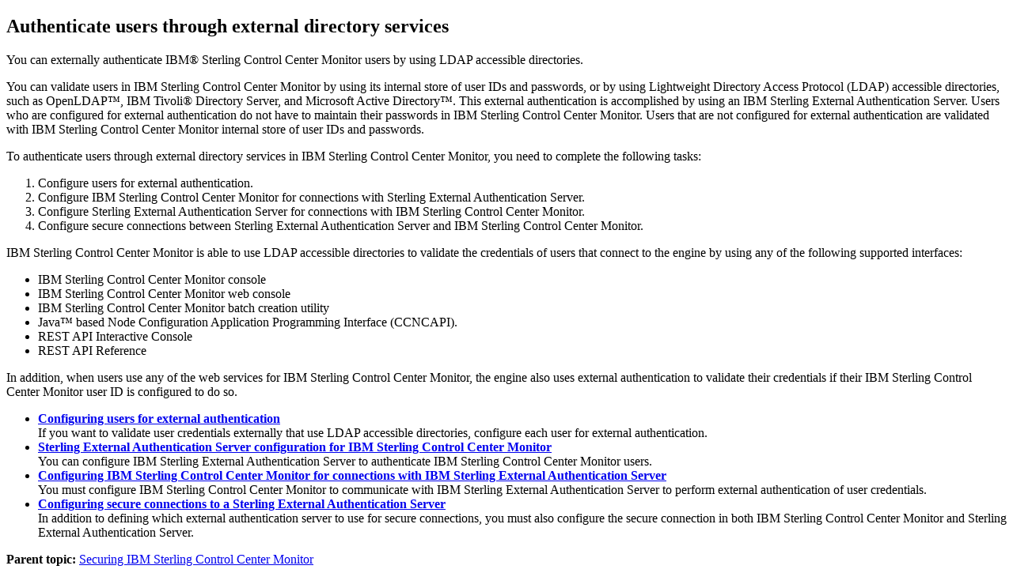

--- FILE ---
content_type: text/html; charset=utf-8
request_url: https://www.ibm.com/docs/en/control-center/6.3.0?topic=securing-authenticate-users-through-external-directory-services
body_size: 1637
content:
<!DOCTYPE html><html lang="en-us"><head><meta http-equiv="Content-Type" content="text/html; charset=UTF-8">
<meta charset="UTF-8">

<meta name="dcterms.rights" content="© Copyright IBM Corporation 2025">



<meta name="description" content="You can externally authenticate IBM Sterling Control Center Monitor users by using LDAP accessible directories.">
<meta name="keywords" content="authenticate users, external directory services">
<meta name="geo.country" content="ZZ">
<script>
    digitalData = {
      page: {
        pageInfo: {
  language: "en-us",

  version: "v18",
  ibm: {
  country: "ZZ",
  type: "CT701"
  
         }
       }
     }
   };
  </script><!-- Licensed Materials - Property of IBM -->
<!-- US Government Users Restricted Rights -->
<!-- Use, duplication or disclosure restricted by -->
<!-- GSA ADP Schedule Contract with IBM Corp. -->

<link rel="Start" href="../../com.ibm.help.scc.doc/com.ibm.help.scc.secure.doc/scc_security_intro.html">
<title>Authenticate users through external directory services</title>
<meta name="robots" content="noindex,follow"><link rel="canonical" href="https://www.ibm.com/docs/en/control-center/6.3.0?topic=securing-authenticate-users-through-external-directory-services"><meta name="viewport" content="width=device-width,initial-scale=1"></head>
<body id="concept_nkf_sj4_pp"><main role="main"><article role="article" aria-labelledby="concept_nkf_sj4_pp__title__1">
<h1 class="topictitle1" id="concept_nkf_sj4_pp__title__1"> Authenticate users through external directory services</h1>



<div class="body conbody"><p class="shortdesc">You can externally authenticate <span class="ph">IBM® Sterling Control Center
Monitor</span> users by using LDAP accessible
directories. </p>

<p>You can validate users in <span class="ph">IBM Sterling Control Center
Monitor</span>
by using its internal store of user IDs and passwords, or by using Lightweight Directory Access
Protocol (LDAP) accessible directories, such as OpenLDAP™, IBM
Tivoli® Directory Server, and Microsoft Active Directory™. This external authentication is
accomplished by using an <span class="ph">IBM Sterling External Authentication Server</span>. Users who are
configured for external authentication do not have to maintain their passwords in <span class="ph">IBM Sterling Control Center
Monitor</span>. Users that are not configured
for external authentication are validated with <span class="ph">IBM Sterling Control Center
Monitor</span> internal store of user IDs
and passwords. </p>

<div class="p">To authenticate users through external directory services in <span class="ph">IBM Sterling Control Center
Monitor</span>,
you need to complete the following tasks:<ol>
<li>Configure users for external authentication.</li>

<li>Configure <span class="ph">IBM Sterling Control Center
Monitor</span> for connections
with <span class="ph">Sterling External Authentication
Server</span>. </li>

<li>Configure <span class="ph">Sterling External Authentication
Server</span> for
connections with <span class="ph">IBM Sterling Control Center
Monitor</span>.</li>

<li>Configure secure connections between <span class="ph">Sterling External Authentication
Server</span> and <span class="ph">IBM Sterling Control Center
Monitor</span>.</li>

</ol>
</div>

<div class="p"><span class="ph">IBM Sterling Control Center
Monitor</span> is
able to use LDAP accessible directories to validate the credentials
of users that connect to the engine by using any of the following
supported interfaces: <ul>
<li>
<span class="ph">IBM Sterling Control Center
Monitor</span> console </li>

<li>
<span class="ph">IBM Sterling Control Center
Monitor</span> web console</li>

<li><span class="ph">IBM Sterling Control Center
Monitor</span> batch
creation utility</li>

<li>Java™ based Node Configuration
Application Programming Interface (CCNCAPI).</li>

<li> REST API Interactive Console</li>

<li>REST API Reference</li>

</ul>
 </div>

<p>In addition, when users use any of the web services for <span class="ph">IBM Sterling Control Center
Monitor</span>, the engine also uses external
authentication to validate their credentials if their <span class="ph">IBM Sterling Control Center
Monitor</span> user ID is configured to do
so.</p>

</div>


<aside role="complementary" aria-labelledby="concept_nkf_sj4_pp__title__1"><nav role="navigation">
<ul class="ullinks">
<li class="ulchildlink" data-hd-product="SS4Q96_6.1.0"><strong><a href="../../com.ibm.help.scc.doc/com.ibm.help.scc.secure.doc/scc_overview_validating_user_credentials.html">Configuring users for external authentication</a></strong><br>
 If you want to validate user credentials externally that use LDAP accessible directories, configure each user for external authentication.</li>
<li class="ulchildlink" data-hd-product="SS4Q96_6.1.0"><strong><a href="../../com.ibm.help.scc.doc/com.ibm.help.scc.secure.doc/scc_about_configure_SEAS_connections.html">Sterling External Authentication Server configuration for IBM Sterling Control Center Monitor</a></strong><br>
You can configure <span class="ph">IBM Sterling External Authentication Server</span> to authenticate <span class="ph">IBM Sterling Control Center Monitor</span> users.</li>
<li class="ulchildlink" data-hd-product="SS4Q96_6.1.0"><strong><a href="../../com.ibm.help.scc.doc/com.ibm.help.scc.secure.doc/scc_configure_connections_SEAS.html">Configuring IBM Sterling Control Center Monitor for connections with IBM Sterling External Authentication Server</a></strong><br>
 You must configure <span class="ph">IBM Sterling Control Center Monitor</span> to communicate with <span class="ph">IBM Sterling External Authentication Server</span> to perform external authentication of user credentials. </li>
<li class="ulchildlink" data-hd-product="SS4Q96_6.1.0"><strong><a href="../../com.ibm.help.scc.doc/com.ibm.help.scc.secure.doc/scc_configure_secure_connections_SEAS.html">Configuring secure connections to a Sterling External Authentication Server</a></strong><br>
In addition to defining which external authentication server to use for secure connections, you must also configure the secure connection in both <span class="ph">IBM Sterling Control Center Monitor</span> and <span class="ph">Sterling External Authentication Server</span>. </li>
</ul>

<div class="familylinks">
<div class="parentlink"><strong>Parent topic:</strong> <a data-hd-product="SS4Q96_6.1.0" href="../../com.ibm.help.scc.doc/com.ibm.help.scc.secure.doc/scc_security_intro.html" title="You can configure security for IBM Sterling Control Center Monitor.">Securing IBM Sterling Control Center Monitor</a></div>
</div>
</nav></aside></article></main><script type="text/javascript"  src="/4IVh5/EuUD/i5ub/Zp/mcxFZ/ua9DSDSJDffctN1w/RUpYAQ/ewlFAmA/jEz0B"></script><link rel="stylesheet" type="text/css"  href="/4IVh5/EuUD/i5ub/Zp/mcxFZ/VS9D/V1A9AQ/dXo1VFY/LXQJZ"><script  src="/4IVh5/EuUD/i5ub/Zp/mcxFZ/VS9D/V1A9AQ/KTYyKTE/RCXMp" async defer></script><div id="sec-overlay" style="display:none;"><div id="sec-container"></div></div></body></html>

--- FILE ---
content_type: application/javascript
request_url: https://www.ibm.com/4IVh5/EuUD/i5ub/Zp/mcxFZ/ua9DSDSJDffctN1w/RUpYAQ/ewlFAmA/jEz0B
body_size: 163871
content:
(function(){if(typeof Array.prototype.entries!=='function'){Object.defineProperty(Array.prototype,'entries',{value:function(){var index=0;const array=this;return {next:function(){if(index<array.length){return {value:[index,array[index++]],done:false};}else{return {done:true};}},[Symbol.iterator]:function(){return this;}};},writable:true,configurable:true});}}());(function(){cf();SUN();wJN();var HU=function(){return G3.apply(this,[E6,arguments]);};var Cc=function(xG,Ug){return xG in Ug;};var dk=function M3(SZ,C3){var HZ=M3;while(SZ!=BT){switch(SZ){case Zn:{FC=wU-gk+rc*xb;SZ=t5;lP=rc-sd+wU*Xc+kZ;nP=KC-rc-bg+K3*xb;RM=Cg+Xc*K3-xb+rc;f2=kZ*Xc-rc+KC;GM=Xc*sd+Cg*KC;}break;case kr:{Rb=wU*KC*Xc;LC=sd*rc*xb+Cg*gk;SZ+=Fn;Vc=Cg*bg-K3-kZ-wU;mU=sd+Xc*gk+K3+KC;UC=bg*Cg-gk-K3+kZ;Dk=rc+jb*sd+Cg*bg;Kh=kZ*Cg+Xc-KC-rc;}break;case s6:{Kd=Cg*jb+K3+gk;gh=kZ*rc*xb*KC-wU;P3=jb+Xc+Cg*wU-sd;TM=bg+rc*K3*gk-kZ;PP=Xc*jb+gk*rc-KC;lg=kZ*jb*Xc+KC*bg;SZ-=En;}break;case JD:{SZ=pW;var B2=R3;}break;case H6:{return MM(v5,[Sc]);}break;case C5:{var zO=zU[rb];var Mk=R3;SZ+=HT;while(Rh(Mk,zO.length)){var sM=F2(zO,Mk);var g2=F2(vl.xt,LO++);bJ+=MM(ME,[AP(zg(JU(sM),JU(g2)),zg(sM,g2))]);Mk++;}}break;case Up:{return gb;}break;case gv:{qP=kZ+Xc+xb*Cg;Hc=rc*wU+K3+KC+Cg;c3=kZ*rc+Cg+jb+sd;tG=K3+Cg+bg*jb-xb;Bh=KC*xb+rc*gk*wU;rk=bg*K3*sd+Cg-rc;SZ+=rD;Ql=K3*jb+kZ*gk*KC;gJ=KC*Xc+rc+jb-bg;}break;case EN:{GJ=bg+Cg*wU;nm=jb+kZ+Xc+gk*Cg;SZ+=vf;sO=Cg*KC+xb+jb;dl=jb*Cg-gk+K3*xb;PG=Cg*KC-jb+Xc-rc;Zl=Xc*wU*kZ+rc+K3;}break;case Zp:{Eh=sd*K3*Cg+rc-Xc;fk=Cg*xb-kZ-gk*jb;tO=bg*K3+KC+Cg*rc;Zb=rc*jb*KC-Xc;SZ=HE;Qc=Cg*xb-jb-wU*kZ;}break;case UE:{Kg=Xc-sd+xb+jb*K3;Qg=KC-Xc+jb*wU*K3;sl=KC-gk+wU*jb+Cg;tm=Cg*sd+K3*gk*bg;gl=Xc*jb+rc-bg-wU;SZ-=Jv;I2=Xc*xb*kZ+KC*bg;}break;case vD:{SZ=gn;Bl=bg+xb*Cg-jb*K3;CJ=Cg+bg*rc*K3+gk;M2=xb+sd+kZ*Xc*bg;LP=Cg+jb+rc*kZ*xb;Mg=sd*Cg*gk+Xc+xb;k3=kZ*Xc+rc*wU*bg;n3=Cg*rc+jb+xb-gk;}break;case Tt:{JP=sd*kZ*Xc*K3-xb;rU=KC+Cg-gk+K3*xb;QJ=jb*wU*gk-KC-xb;lG=K3*Xc+rc*kZ+xb;hP=xb*jb*wU+gk*KC;SZ=O5;pC=xb+wU*Xc;Hl=KC*sd+rc*Cg+jb;}break;case W5:{Rc=sd*Cg*bg+jb+K3;Gk=rc+Cg*xb+gk;Eb=jb*Cg+KC*sd*rc;ml=sd*Xc*K3*wU-rc;VU=kZ+K3+xb+Xc*jb;SZ=Pv;Sd=Cg+kZ*jb*KC*xb;zP=Cg*rc+KC+Xc+K3;Cb=jb*Cg+wU-bg-rc;}break;case pt:{pU=Xc+rc+KC-bg+gk;ZJ=sd*kZ-KC+xb*jb;Sm=K3-xb+KC*rc-sd;SZ-=Rs;EU=bg*jb*wU-kZ;Hg=kZ*K3+bg+wU-rc;Hb=gk+kZ-rc+KC*bg;}break;case EE:{Q3=K3*Xc*kZ-wU+sd;SZ=VK;Hh=KC*bg*rc+wU*sd;Bd=kZ+Cg+bg+Xc*K3;db=rc*K3*jb-xb+KC;md=kZ+rc*bg+gk+Xc;PO=rc*xb+kZ*K3-bg;}break;case lT:{SZ-=KD;for(var dG=R3;Rh(dG,cG[AC()[kO(R3)](Fc,Cl,Dl)]);dG=lZ(dG,sd)){var BZ=cG[cm()[JO(KC)].call(null,tW,q3,Yb)](dG);var Ub=VM[BZ];FZ+=Ub;}}break;case Rp:{SZ=rD;FU=xb+wU*jb+Xc*gk;GU=Cg*xb-rc*jb;lU=rc*Cg-Xc+KC+bg;O2=jb*Cg-kZ*xb+wU;DP=Xc+xb*Cg-rc+sd;Wl=jb+Cg+K3*KC*bg;}break;case dv:{XU=bg*K3*jb+wU-xb;Th=K3*Xc*wU-gk;wk=Cg*KC+bg-gk*K3;mG=Xc+Cg*wU+jb-rc;SZ=tI;Lr=kZ*xb*rc;hk=wU+Xc*gk+kZ;}break;case Fv:{jc=wU*rc*xb+Xc+Cg;SZ-=Vv;Z2=gk*bg*Xc-KC-rc;gP=gk-kZ+bg*Xc*wU;TJ=gk*Xc-KC+jb-bg;m2=rc*bg+Cg*jb;qb=xb*Xc*kZ-Cg+KC;}break;case Hn:{Bk=K3*xb-sd+gk*Cg;EC=K3*Xc+rc-sd;SZ=W5;Ml=Cg*rc-kZ*sd-xb;fl=jb-rc+kZ*Cg+Xc;MC=KC*Cg+bg*wU+sd;mg=Cg*bg+rc*kZ-KC;}break;case z6:{IU=K3*bg*wU+jb-xb;Dg=K3*Cg-rc;SZ+=DK;fZ=Cg+Xc*xb+bg+KC;Sg=Cg+jb*gk+K3+rc;tb=gk*xb+K3*rc*wU;Ec=Xc+xb*Cg+jb*kZ;Vb=bg+jb*KC*Xc+rc;IG=Xc+bg+xb+Cg*jb;}break;case Xr:{SZ-=Dt;Mh.pop();}break;case Kn:{SZ+=R5;return GO;}break;case FT:{r2=rc*Cg-KC+wU*xb;wg=jb*Cg-kZ*KC*wU;KG=wU+xb*kZ*bg*KC;SZ-=II;Yh=rc*Cg-K3+sd-jb;}break;case Yp:{tk=kZ*wU*Xc*bg-gk;sP=rc+xb*Xc*wU;ng=kZ+wU*xb*sd*Xc;Lk=KC*Cg-kZ+gk;JJ=Xc+K3+wU+xb*Cg;SZ+=N1;nk=gk+Xc*rc+kZ*bg;}break;case Ip:{gg=KC+Xc+rc*Cg*sd;OU=Cg+jb*K3*xb+kZ;Yl=K3*xb*jb+Xc+kZ;Nd=Cg*wU-gk+jb+K3;SZ=dv;}break;case BD:{RO=rc+bg*sd+KC*K3;Xl=wU+Xc+rc;T2=KC*gk+jb*bg+wU;SM=gk*xb-jb-wU-sd;th=K3*bg+wU*xb;SZ+=Uv;fg=kZ+jb*bg+sd;}break;case S5:{D2=jb*kZ*K3+gk-xb;vb=bg*sd*Cg-Xc*KC;OM=rc*K3*kZ+Cg*sd;SZ=Xp;z3=rc+Cg*KC+jb*wU;}break;case Rf:{Oh=xb*Cg-bg*sd+kZ;E8=K3+Cg*gk-jb+Xc;Ij=gk*Cg+xb*jb;IL=xb*rc*jb-Cg+Xc;dB=bg*rc*kZ+gk*xb;SZ+=S5;v0=jb*Xc*kZ-K3-sd;RR=rc+jb+bg*Xc+kZ;bH=xb+K3+wU+bg*Xc;}break;case CE:{SZ=Fv;nQ=KC-kZ-sd+K3*Xc;Yx=kZ+bg*Cg-wU;x8=K3*Xc*wU-xb*bg;zS=xb+Cg*bg-kZ+Xc;AB=Xc*gk*sd-xb+bg;T0=K3+rc*jb*gk-wU;}break;case YK:{Lx=Cg*xb-Xc*kZ+rc;pX=gk+kZ*xb*KC-jb;RB=rc*sd*jb*K3;s7=bg*kZ+K3*xb*jb;SZ=vW;Bz=Xc*KC+sd-xb-bg;NS=Xc*K3*KC-Cg*bg;b0=K3*gk*rc-xb-jb;}break;case xr:{GF=jb+kZ*Xc*bg;Uz=KC+gk*bg*jb-xb;mj=xb*Cg-kZ-Xc+jb;hQ=Xc+Cg+K3-xb-sd;SZ-=pD;}break;case On:{xS=xb*Cg-gk*bg*wU;SZ=Jr;Fz=bg*Cg*sd-KC-Xc;gY=gk+Xc*K3+wU-KC;kL=KC*bg*gk*kZ-sd;}break;case AT:{kz=gk+xb-Xc+rc*Cg;K4=rc+K3*Cg-jb*Xc;gx=xb*jb+bg*Cg+kZ;Zz=jb*gk*bg*KC+xb;WQ=bg*Cg+rc-K3*gk;SZ+=Lt;KH=bg+K3*Xc-sd+gk;fS=kZ*jb+KC*Cg-Xc;Pj=K3+Xc*rc+gk+Cg;}break;case Q6:{Dx=xb+wU*Xc*jb-kZ;cj=K3*rc*KC+gk+Cg;qj=xb+Cg*rc+bg+jb;Q8=Cg+kZ*Xc*bg;CS=Cg*gk-xb+KC*bg;sB=rc*Cg-jb*K3;SZ=Lt;CA=xb*gk*K3-kZ*rc;Iq=xb*Cg-K3*bg;}break;case A1:{for(var Jz=R3;Rh(Jz,hF[C4[R3]]);++Jz){FF()[hF[Jz]]=Aj(E0(Jz,rc))?function(){vY=[];M3.call(this,cK,[hF]);return '';}:function(){var lq=hF[Jz];var SA=FF()[lq];return function(SS,M0,J7,RX,KS,RQ){if(V7(arguments.length,R3)){return SA;}var l0=M3(D1,[L0,M0,SQ,RX,OA,RQ]);FF()[lq]=function(){return l0;};return l0;};}();}SZ=BT;}break;case zr:{gL=kZ*jb*sd+Xc*xb;W4=KC*rc*kZ*bg-Xc;mQ=QS+hS-I2+Hl-n7-D7;AR=sd+rc*Cg-kZ*jb;c7=xb*kZ*sd+gk*Cg;SZ+=O5;IH=wU+bg+Xc*K3;}break;case Ft:{sR=Cg*K3+wU-Xc-xb;dj=jb*sd-kZ+Cg*xb;SB=Cg*jb-wU*gk-Xc;pF=gk*kZ*KC*bg-wU;SZ=rT;OB=Cg*rc-gk-kZ*bg;}break;case r1:{SZ+=bW;qQ=jb*K3*xb-Cg;HF=Xc*kZ*rc-sd;k7=Xc*KC-bg+kZ+xb;zA=jb*xb*rc+kZ*Xc;tF=jb+kZ*Xc*K3+sd;}break;case x5:{BR=Xc+Cg*rc+kZ;SZ-=R1;H4=xb*K3*rc+Cg+Xc;N0=K3*Xc+gk+jb*xb;YS=rc*sd*Cg+jb*KC;bx=gk+rc*kZ*Xc-K3;}break;case d6:{OA=rc*xb-gk*KC+bg;Qz=gk-Cg+Xc*KC*xb;PR=gk*Xc*bg-rc;Gj=Cg+rc+K3+gk*bg;YQ=sd*bg*rc+K3*Xc;SZ-=j5;xj=jb-rc+K3*bg*kZ;}break;case m6:{fQ=K3*Cg-KC-kZ-xb;O8=KC*xb+Cg+K3*Xc;NR=Xc*rc*kZ-Cg*sd;PL=gk+Cg*xb-wU*K3;Fq=jb*Xc*wU*sd+kZ;XS=KC-sd+xb*Cg-K3;SZ-=RK;}break;case PN:{QL=jb*xb+KC+Cg*gk;rj=xb*KC*kZ+bg;rQ=bg-sd+wU-KC+Cg;A4=sd*Cg*xb-rc*wU;SZ=rr;}break;case YN:{SZ-=Ln;LX=xb*gk*wU+Cg*rc;UQ=kZ+Cg*xb-wU-sd;Sz=jb+KC*gk*xb*bg;tR=Cg*kZ-xb+KC*K3;Gz=KC*gk*Xc*sd-jb;cY=gk*xb+KC+Xc*K3;}break;case gf:{xb=jb-gk+kZ+bg-sd;rc=jb+wU;K3=xb+rc-bg-gk+KC;Cg=bg+gk+K3*rc-sd;Xc=xb+kZ*K3-bg;N7=xb-K3+Cg*jb+Xc;SZ=WN;}break;case Sv:{E7=jb*Cg+gk*xb+K3;gQ=wU*K3*sd+Cg*KC;OS=jb*Cg+Xc+bg;zq=xb*gk*jb+rc-K3;SZ=Pn;}break;case MK:{SZ=zK;sQ=Cg+kZ+K3*jb*rc;WH=Xc+gk*Cg+xb*wU;nY=jb*xb+Cg*bg-KC;ZF=Cg*jb-xb-kZ*bg;}break;case Pv:{zH=KC+gk*xb*rc-K3;Cj=jb+K3+Cg*bg+KC;V4=Xc+kZ+Cg*gk+sd;QY=sd-gk+xb*jb*bg;SZ+=Uv;Z8=jb*Cg-K3*rc-Xc;DY=gk+bg*Cg-KC-Xc;}break;case R1:{SZ=BT;for(var DH=R3;Rh(DH,K0[UY[R3]]);++DH){R4()[K0[DH]]=Aj(E0(DH,bg))?function(){d0=[];M3.call(this,Rt,[K0]);return '';}:function(){var Y0=K0[DH];var Wq=R4()[Y0];return function(tY,P4,R0,Xz){if(V7(arguments.length,R3)){return Wq;}var BS=M3(Gr,[tY,P4,OH,Xz]);R4()[Y0]=function(){return BS;};return BS;};}();}}break;case Gp:{while(Rh(HQ,Ld.length)){cm()[Ld[HQ]]=Aj(E0(HQ,rc))?function(){return UA.apply(this,[jT,arguments]);}:function(){var DX=Ld[HQ];return function(HH,Fd,F8){var Dj=M7(HH,Fd,Tz);cm()[DX]=function(){return Dj;};return Dj;};}();++HQ;}SZ=BT;}break;case lv:{bj=kZ*KC+rc*wU*K3;Hq=kZ*sd-xb+gk*Xc;TQ=bg*gk*rc-wU-sd;EQ=xb*gk*KC+wU;SZ=CE;VX=rc*Xc-bg*xb;}break;case zK:{MQ=jb*Cg+rc*KC+Xc;SZ=hE;zF=gk*KC*bg*jb*sd;Bx=rc*xb*gk-Xc;nx=bg*jb*wU*K3-kZ;CH=wU-jb*sd+K3*Cg;}break;case n1:{LY=gk+xb*Xc-rc-kZ;SZ=Sv;jj=gk+Xc*sd*xb*wU;Bj=bg*Cg-KC-rc-xb;mR=rc*Xc+wU+bg*KC;b8=Cg*jb-bg+Xc-wU;}break;case St:{SZ+=P6;hY=jb+Xc+sd+Cg*bg;rS=gk*jb*sd*rc;nH=K3*Cg+sd+gk-Xc;FS=Xc+Cg*KC+jb*xb;}break;case TN:{var dz=C3[It];if(V7(typeof B4,C4[kZ])){B4=vY;}var gb=lZ([],[]);MH=E0(sx,Mh[E0(Mh.length,sd)]);SZ=dI;}break;case HD:{for(var Rq=R3;Rh(Rq,vF.length);++Rq){hj()[vF[Rq]]=Aj(E0(Rq,gk))?function(){return UA.apply(this,[XW,arguments]);}:function(){var Nx=vF[Rq];return function(KL,l8){var jY=nS.apply(null,[KL,l8]);hj()[Nx]=function(){return jY;};return jY;};}();}SZ=BT;}break;case En:{Jx=jb*Cg+kZ+Xc*KC;XF=kZ*xb*jb*gk-Xc;SZ+=Ln;gS=KC+Cg-kZ+rc*Xc;W7=bg*xb*rc+kZ;WS=gk+kZ*K3*rc*wU;xz=kZ*Xc*K3+wU*sd;}break;case IT:{sH=rc*sd-bg+kZ+K3;SZ=NE;b7=rc+xb+gk-kZ+jb;RF=jb+wU+rc+xb;H0=KC+wU*rc+K3-jb;Yb=KC-xb+bg+wU+rc;}break;case bv:{SZ-=m1;pL=gk*sd+jb+Cg*bg;mx=bg+Cg*KC-rc+Xc;kR=Xc*KC+xb+Cg-wU;VR=Cg*wU*kZ-sd;r8=Cg*jb+gk*kZ;}break;case Yv:{bA=bg*Cg+KC+gk-Xc;wQ=rc+jb-xb+gk*Cg;hX=rc*Cg-kZ*bg-K3;SZ+=E;MA=gk*bg*jb-sd;F4=K3-rc+Xc*bg*KC;Nq=Cg*jb-kZ+bg-KC;}break;case LK:{jd=bg*jb*KC-wU+gk;WR=xb+Cg+bg+Xc+sd;Jq=Xc*bg-wU*jb;SZ-=vs;wH=wU-KC+Cg+rc*gk;BX=rc+Xc+xb+kZ+Cg;}break;case lK:{O4=KC+K3*rc*gk+sd;Wj=gk*kZ*xb*sd*KC;w0=Cg+gk*sd*kZ*xb;SZ=Ft;PH=gk*Cg-K3-Xc-xb;O0=Cg+K3*Xc-bg-sd;zY=KC-jb-Xc+bg*Cg;}break;case kD:{Lj=sd+xb*jb*KC;kB=Cg*jb+gk+bg*Xc;SZ=ME;I8=bg*xb-Xc-wU+Cg;Cx=KC+Cg*bg-xb-kZ;LQ=kZ*Xc*jb+rc*KC;HY=jb*Cg+sd;}break;case Jr:{SZ=jf;hH=rc*Xc+sd;WY=wU+Xc*K3+rc+jb;m4=kZ+wU+KC+Cg*bg;QS=xb*Cg-gk*kZ*jb;qB=Xc+rc+xb*wU*bg;nj=bg+Cg+sd+rc;}break;case vT:{MB=rc+Cg*kZ-xb-jb;hq=KC-wU+Xc*jb-kZ;SZ=zr;qq=rc*xb*bg-K3-sd;xY=gk*rc*jb+bg+sd;s8=gk+Cg*bg-xb-K3;Oq=K3*rc*bg-gk+xb;tQ=bg*Cg-kZ-Xc-rc;}break;case gn:{XH=sd+Xc*rc-xb-Cg;hz=xb*gk+jb*Cg+rc;rX=KC-Xc+gk*Cg+sd;vB=Cg+xb*jb+wU+Xc;SZ=lv;}break;case hI:{c0=jb+rc+gk-kZ+KC;ZR=wU+rc+KC*jb-kZ;tB=K3+wU+kZ*jb-rc;Lz=kZ*KC-wU+sd;vQ=Xc+sd-rc+xb*wU;SZ=Ln;XX=bg+jb*kZ+K3-gk;UL=jb+gk*xb+kZ*rc;}break;case Np:{BY=Xc*xb+kZ*bg*K3;UH=Cg*xb+wU*kZ-Xc;SZ-=vI;qH=Cg-bg+rc*gk*xb;I0=jb*KC+gk*Cg-K3;}break;case BK:{cS=Cg*gk+K3-sd;ZA=Cg+gk*rc*kZ;qx=xb*Cg-gk-Xc*kZ;SZ-=ST;nL=Xc*gk+xb-K3+Cg;}break;case ps:{kS=gk*Cg-wU+rc;TH=gk*Cg-rc-K3-jb;FR=xb*Cg-bg*Xc-gk;jq=sd+bg*xb*gk+K3;SZ-=Cs;Tq=K3*rc+Cg*KC;tH=rc*kZ*K3*wU;F0=Cg*xb+sd+gk*kZ;}break;case CT:{IQ=xb+jb*rc*KC-bg;S0=xb*Cg-K3-jb-KC;n4=K3*Cg-wU-gk*rc;n8=xb*Cg+K3-KC-rc;SZ+=X;Cq=jb*bg*rc-K3-wU;}break;case Ht:{lH=Cg-wU-rc+Xc*K3;YR=KC*Xc+xb*Cg;gR=kZ+gk*Cg+sd+rc;q4=Xc*K3+rc*jb+KC;SZ+=OI;g0=rc*bg+Cg+gk*Xc;D0=sd+K3*KC+xb*Cg;}break;case TT:{X0=xb*K3*jb+kZ*rc;VY=wU+K3*gk+jb*rc;SZ=YK;pY=xb*rc*KC-gk+bg;bL=Xc*K3-gk;xq=Xc*wU+kZ+Cg*xb;Uj=gk*Cg+kZ+rc+Xc;ES=K3-kZ+gk*Xc+rc;}break;case Bp:{W8=xb+rc*Cg-sd-Xc;Qd=Cg*gk-rc*xb-wU;Kq=gk*K3*wU*KC-rc;r0=Cg*kZ+rc*sd-bg;SZ-=hs;TB=Cg*gk+rc*bg+sd;bQ=KC-Xc+Cg*K3+rc;U0=KC+rc*Cg+gk+bg;hR=Cg*jb-sd+bg*xb;}break;case pf:{K8=rc*Xc+gk*Cg-sd;AQ=Cg+bg+K3*Xc;mL=Xc*jb+KC-kZ;SZ=cN;CQ=wU-K3+jb*Cg-bg;xH=bg+xb*KC*kZ+Cg;HR=K3*Xc*kZ;Wz=Xc+bg*Cg-kZ-wU;L8=K3*xb*gk-Xc;}break;case q5:{RH=bg+jb*sd*gk-wU;cz=K3+bg+KC+Xc+gk;SZ=rE;Yd=sd*xb+bg*K3+Xc;Oz=KC+rc+xb+K3+Xc;vz=jb*xb+Cg*kZ+gk;jQ=gk*xb+rc+Xc;}break;case IW:{k0=K3*wU*Xc+sd-xb;pz=K3+jb*KC+rc*gk;G8=Xc+rc+sd+Cg*xb;s4=wU*K3*Xc-gk-KC;t4=kZ*Xc+sd+xb*wU;ZL=gk*Xc*KC-sd+xb;SZ=ms;Ix=Cg*jb+xb+bg-wU;}break;case xK:{lF=Cg*bg+K3-xb+KC;kj=KC*xb+wU+K3*Xc;f4=jb+kZ+wU+Xc*xb;KY=xb*wU*Xc+bg-kZ;AF=wU-sd+K3*KC*gk;mF=bg*Cg-wU*kZ;QH=gk-bg+Cg*KC+Xc;SZ=M1;}break;case Lt:{c4=bg*Cg-jb-KC-xb;Y4=jb*Xc*wU+Cg-xb;SZ-=Cp;gB=K3*Xc-rc+jb*xb;A8=bg*Cg+wU+rc;}break;case gp:{V0=Xc*wU*xb+kZ-jb;SZ+=W5;nz=Cg*rc+bg*wU-gk;AL=jb+Cg+Xc*K3+xb;Zj=jb*Cg+sd-gk-kZ;VF=kZ*Cg-KC*xb*wU;mB=jb*Cg-bg-sd-rc;}break;case Vt:{B0=Cg-xb+Xc*wU+jb;SZ=m6;lX=xb*K3*rc+bg*sd;fR=Cg+bg*gk*K3-Xc;rY=xb+jb*Xc+rc+bg;dL=Xc*wU+Cg+K3*gk;Qq=jb*Cg-sd+rc-Xc;}break;case ME:{MF=Cg-bg+KC-kZ+K3;SX=kZ-gk+Cg*jb+Xc;SZ=ls;v8=gk+jb*wU+Xc*rc;Dq=Cg*bg-wU-jb-Xc;JL=rc*Cg+gk*jb+K3;TF=K3*bg+Cg+jb*Xc;xR=gk+Cg-KC+bg;lQ=KC*Xc*bg-jb*xb;}break;case Qt:{vS=K3+wU*rc+jb;SQ=gk*jb*sd-xb;EY=kZ*bg-wU;MX=K3*sd-bg+xb*wU;GH=jb+gk*wU*sd;UR=KC-sd-jb+K3+rc;SZ+=VI;}break;case rs:{SZ-=TW;EL=mB+Hh;vx=rc*Cg-KC+jb+K3;bY=Xc-wU+K3*rc+Cg;v7=gk+Cg*KC*wU+jb;d8=bg-K3+Cg*xb-Xc;h8=Xc*gk+jb*Cg+xb;}break;case Ev:{lj=K3*xb*rc*sd+Xc;jz=Xc+rc*Cg-wU*KC;SZ=gv;Ux=gk-wU*KC+bg*Cg;JA=xb*Cg+gk*jb+KC;Tj=KC*xb*rc-bg;}break;case BW:{IS=K3-xb+kZ*wU*Xc;SZ+=B5;fF=wU+bg*Cg+xb;KX=rc-K3*jb+gk*Cg;cB=gk+jb+Cg+Xc*rc;YB=wU+Xc*kZ*xb-Cg;dA=gk*xb*jb+wU*K3;}break;case X6:{SZ=vT;tj=K3+KC+Xc*jb*kZ;Eq=gk*jb*K3+rc+Cg;U4=Xc*jb+sd-xb+K3;qL=Cg*jb-kZ-rc-xb;Vx=rc*Xc+KC-kZ+wU;rz=gk*xb*K3+rc+Cg;Hj=K3*Xc+Cg*gk+rc;NL=rc*Cg;}break;case Uf:{var QR;return Mh.pop(),QR=FZ,QR;}break;case G5:{Vq=wU+xb+bg*Xc-rc;OL=xb+Cg+rc+bg*K3;qd=Xc*kZ+gk+jb*rc;SH=Cg*wU-bg*gk;nR=gk*Cg+bg*xb*KC;SZ=L6;XB=kZ*Xc+xb*K3-bg;fY=kZ*bg+Cg*gk+wU;}break;case I6:{PY=xb-KC+Cg*kZ+K3;WL=rc+Xc+Cg*jb*sd;Uq=sd-rc+wU+Cg*K3;hx=Xc*gk*kZ-rc;l7=wU+rc*Cg+kZ;v4=KC*wU-xb+gk*Xc;xd=wU+Xc*bg*kZ;T4=Cg*jb-gk-xb+bg;SZ=NW;}break;case Ot:{Zx=Xc+Cg*rc-K3*bg;p7=bg*kZ*jb+xb+KC;SZ-=F1;T7=K3+Xc+Cg*rc+xb;AH=bg*wU*Cg-Xc+kZ;m8=Cg*KC*sd+rc*kZ;J4=wU*rc*gk*xb-KC;}break;case QE:{VB=Xc*gk*kZ-KC*jb;VA=jb+Cg*gk-KC-Xc;ZX=KC-wU+rc*Cg-xb;qA=rc+gk*Cg-KC;P8=KC*Cg+gk-xb+kZ;SZ=kr;qY=Xc*wU*KC*kZ*sd;hB=Cg*xb+gk+wU*bg;g7=jb*K3*bg+Cg+Xc;}break;case dT:{sq=kZ*rc*gk*bg;cx=bg+Xc*xb+K3+Cg;sz=rc*xb*gk*wU+Xc;kH=wU+jb*KC*rc+Cg;SZ-=wT;dS=gk+KC*Cg-wU*xb;Kj=Cg*jb-wU-rc;p8=jb*kZ+wU*Cg+Xc;px=xb*bg*KC-jb+Xc;}break;case nf:{SZ+=mD;for(var Mq=R3;Rh(Mq,vq[AC()[kO(R3)].call(null,Fc,BH,Aj(Aj(R3)))]);Mq=lZ(Mq,sd)){(function(){var Iz=vq[Mq];Mh.push(Zx);var Ox=Rh(Mq,T8);var pj=Ox?AC()[kO(sd)](RO,t6,dQ):cm()[JO(R3)](Mn,K3,Lz);var Mx=Ox?jt[hj()[tq(R3)].apply(null,[EY,UW])]:jt[NQ()[pq(R3)](p7,sT)];var GY=lZ(pj,Iz);Bs[GY]=function(){var sF=Mx(vX(Iz));Bs[GY]=function(){return sF;};return sF;};Mh.pop();}());}}break;case A:{QF=kZ*gk+rc+Cg*xb;SZ+=O1;YH=xb*Cg+gk+bg*kZ;Q0=K3*KC+kZ+jb*Cg;wL=K3*Xc*sd-wU;}break;case M1:{xB=rc*gk*kZ*wU-xb;SZ=Yv;PQ=K3*Xc+xb*jb*gk;pA=KC+rc*bg*K3-kZ;HS=Xc+wU*K3*xb*KC;dF=bg+jb+K3+Cg*gk;V8=Xc+Cg*bg+kZ;}break;case Bv:{mY=jb+rc+Xc*bg*wU;TR=Cg-wU*K3+Xc*KC;rx=bg+K3*Cg+jb-Xc;tS=Cg*xb-bg-sd-K3;lz=Xc+sd+Cg*rc;G7=sd+K3+bg*Xc-jb;SZ+=X5;l4=sd+xb*gk*kZ*bg;NY=sd*wU+rc+jb*Xc;}break;case qE:{Qj=Cg*jb-wU-rc+K3;NB=Cg*jb+rc*xb+kZ;GA=wU*KC*jb*K3+xb;SZ=Bp;pR=Cg*gk+jb*wU-Xc;cq=K3*wU*gk*sd*bg;UB=gk*Cg+K3-sd+wU;FB=rc-KC*K3+Cg*jb;PX=Cg*kZ-wU+K3*Xc;}break;case cN:{Lq=rc*Cg+jb*KC+wU;t7=Xc*rc-K3+kZ*jb;Y8=sd+kZ*K3+Cg*xb;K7=jb*KC*rc+K3*Xc;fz=wU*kZ*K3*bg+gk;J0=gk*K3+xb+jb*Cg;Dz=kZ+rc*gk*bg;fB=gk+rc*Xc-wU;SZ-=Ep;}break;case UD:{cQ=jb*gk*wU-rc*sd;xL=xb+K3*Cg-rc+sd;zB=Cg+xb+jb*bg+kZ;cL=Xc+gk*sd+Cg;SZ-=Mt;zR=Cg-wU-KC+jb*rc;}break;case It:{SZ=P1;k4=bg+xb+gk*Xc*KC;ZQ=KC+Cg*rc+Xc+kZ;Xj=Xc+Cg*rc+xb+bg;jx=rc*Xc+gk*bg;Q4=jb*bg+xb*Cg+Xc;FY=kZ+K3*gk*bg+xb;}break;case Jv:{kY=gk*Xc+wU*sd+KC;rL=KC*xb*bg+Cg+K3;KR=gk-bg+xb*Xc+sd;PF=xb+jb*KC*rc*kZ;YF=jb+KC+rc*Cg-sd;rR=bg*rc*gk*wU+Xc;SZ-=R;RS=Cg*jb-wU-rc*kZ;}break;case T:{SZ+=lD;gq=rc+jb+gk*Cg*sd;OR=Cg+kZ*rc*gk-sd;FL=Xc*xb+K3-wU-kZ;LR=sd+jb*Cg+gk*xb;OQ=jb*rc+bg*Xc-gk;kx=gk*kZ*xb+bg*Cg;}break;case Ln:{DR=kZ+bg-KC+K3*xb;dQ=K3-gk+rc*xb-kZ;IY=bg+wU*kZ+rc*xb;SZ+=BD;XY=xb*gk-K3+Xc+jb;OH=xb+bg+Xc+K3+rc;}break;case At:{kX=bg*Cg-jb-rc-xb;dH=Xc*rc+gk+xb+KC;kq=Cg*gk-Xc+K3*xb;US=Xc*xb+sd+Cg*bg;cF=Cg-KC+Xc*jb*wU;GS=jb*KC*bg+Xc*xb;SZ-=Gt;}break;case L6:{bB=jb*Cg-gk*xb;SY=wU+rc*Cg-jb-KC;SZ=UK;BF=Xc-kZ+K3*bg*rc;BA=Cg*wU+jb+KC-rc;}break;case ls:{JF=Cg*gk+xb*rc*KC;GB=Cg*sd+jb+KC-kZ;U7=kZ*Xc*bg;CY=Cg*xb-Xc-bg*kZ;tL=rc*Cg-bg-KC-Xc;JX=bg*Cg+gk*kZ;SZ=UE;}break;case DT:{SZ+=FT;Bq=Cg*sd*jb-K3;rq=kZ+bg*xb+rc+Xc;QB=gk-jb+KC*Xc*bg;IA=KC*xb+wU*gk*Xc;RA=rc*gk+sd+Xc;}break;case Qf:{HB=jb*K3-rc*wU+xb;x4=kZ*bg-sd+Cg*rc;jR=Xc+Cg*rc-KC-K3;SZ=q5;zj=jb*kZ+bg+K3+gk;c8=xb*K3-bg-KC;}break;case QK:{SZ-=SD;return bJ;}break;case Vn:{qz=sd*KC*gk*bg*kZ;SZ=Ip;C7=K3+rc*jb*gk-kZ;CF=sd*Cg*wU+rc*bg;j4=Cg+sd-wU+gk*Xc;D8=Cg+sd+rc*K3*kZ;jL=Cg*gk-bg*KC-sd;}break;case VK:{Nz=K3*bg*rc*sd+gk;FQ=K3-wU+Cg+rc+Xc;Vj=Cg+jb+rc+kZ-gk;SZ=IW;G4=Cg-jb+Xc+rc*KC;LS=jb*KC+K3*rc*xb;}break;case vs:{tX=kZ+bg*xb*KC*gk;SZ-=Tt;gz=Cg+K3*Xc-wU+xb;lA=K3*Xc+rc*kZ*gk;KF=kZ*xb*bg*KC-wU;WB=Xc-wU+rc*jb*xb;tx=jb*Cg+KC-gk-bg;}break;case sN:{A0=KC*Cg*wU-sd-Xc;fA=xb+rc*Xc+Cg+sd;SZ=EN;UF=gk+sd+Cg*bg+jb;hA=K3-Xc*wU+bg*Cg;sj=rc+KC*gk+Cg*xb;}break;case HE:{pS=sd*Cg*xb-K3*wU;bF=K3+sd+Xc*rc+bg;mq=gk*Cg-xb+bg*jb;SZ=FT;WA=Cg*gk-sd-jb*xb;Xd=KC+Xc*wU*K3;Qx=kZ+K3*rc*xb;JQ=gk+Xc+KC*Cg+kZ;Rj=xb*jb+K3+Cg*rc;}break;case GW:{N4=gk+Cg*rc-Xc-K3;SZ=ZT;W0=rc*Xc-KC-K3*jb;EF=Xc*bg*kZ+xb*jb;X4=bg*K3*rc-KC;LA=bg+sd+wU*KC*Cg;fx=xb+KC*gk*Xc+jb;}break;case tI:{SZ+=Es;Px=xb+gk+K3*rc*kZ;Xx=kZ+Cg*gk-bg;xF=rc*kZ*KC*xb;GL=Xc-KC+xb*Cg;LF=wU+rc*Cg+K3-KC;}break;case P1:{xQ=K3*Cg-Xc*xb-rc;O7=rc*Cg-wU*Xc;Ex=sd+Xc*bg+Cg-gk;XA=sd*gk*rc*jb-Cg;Gx=K3*Xc-jb+sd-wU;SZ=s6;Fx=Cg*sd*jb-K3-rc;}break;case hT:{SZ+=Pp;while(rB(Zq,R3)){var qX=SF(E0(lZ(Zq,QQ),Mh[E0(Mh.length,sd)]),wd.length);var Az=F2(FH,Zq);var bX=F2(wd,qX);Sc+=MM(ME,[AP(JU(AP(Az,bX)),zg(Az,bX))]);Zq--;}}break;case f1:{Ej=jb*wU*Xc-rc*gk;wB=xb*Cg-K3*kZ*sd;xx=xb*rc*gk+bg+Xc;kQ=KC*Cg*sd+xb*gk;hS=Cg*gk-K3-kZ*Xc;SZ=BK;}break;case Pn:{NA=KC*Xc*kZ+sd-xb;SZ=BT;GX=Cg*KC-bg-sd-Xc;d4=K3+sd+Xc*KC*jb;rA=wU*kZ+KC*Cg+K3;}break;case Af:{var Ld=C3[zt];SZ=Gp;fL(Ld[R3]);var HQ=R3;}break;case js:{SZ+=N6;cX=K3+bg*Xc+KC-xb;rF=K3*bg+rc+jb*Cg;PB=Cg*jb-rc-bg-kZ;Oj=sd+K3*xb*rc-jb;pH=Cg*rc*sd-gk*xb;}break;case rT:{MS=Cg*KC+bg*kZ-xb;nA=gk-KC*bg+Cg*K3;SZ=S1;jB=jb*kZ*wU+Xc*rc;P7=jb*rc*bg*kZ-KC;PA=Cg*gk*sd+rc+Xc;}break;case Q1:{EX=rc*sd*K3+wU*Xc;MR=gk*Cg-jb*KC-sd;n7=kZ+Xc*xb-KC;SZ-=ct;fX=gk*Cg-kZ-rc-Xc;H8=Cg*sd+Xc+gk*bg;WF=bg*K3*kZ+jb*wU;}break;case XI:{M4=kZ*xb+Xc*rc+Cg;SZ-=V6;w4=KC+wU*rc*jb*bg;DF=rc*Cg-wU+sd;jS=rc+K3+jb+Cg*xb;DL=kZ+gk*Cg-K3;I7=jb*bg*xb*wU;kA=Cg*jb-wU-Xc*bg;}break;case NE:{Pz=K3*wU+KC*gk+jb;Hz=wU-gk+sd+xb*KC;TA=wU+rc+KC+jb+K3;hL=K3+gk;jF=jb*kZ+wU*K3+xb;SZ=hI;k8=wU*xb+rc+bg*kZ;}break;case S1:{BB=gk+bg+kZ+xb*Cg;GR=rc*Cg-bg*gk-KC;Mz=bg-gk+Xc+Cg*KC;QA=xb*Cg+sd-Xc-jb;P0=jb*wU-bg+KC*Cg;SZ=H1;Z0=xb*bg*KC*sd*gk;NH=gk+bg+xb+Cg*jb;X8=jb*Cg-wU*gk-KC;}break;case rD:{g4=jb*gk-K3+xb*Cg;sA=sd+Xc*KC*gk-K3;gj=Xc*kZ*KC+Cg*sd;SZ=I6;mH=sd-K3+Cg*rc-bg;xX=Cg+jb*sd*gk*K3;}break;case F5:{b4=Cg*jb+rc-bg;IF=K3*Xc+rc+Cg;M8=sd+Cg*kZ+gk*rc;C8=KC*Cg-Xc-rc-sd;cA=jb*kZ*Xc+wU-rc;SZ=TT;}break;case nI:{z8=KC*kZ*Xc;JH=xb*Cg+bg*kZ-gk;Ad=xb*K3+gk+Cg*bg;OY=bg*K3+xb*Cg*sd;Hx=jb*Cg-KC+gk+sd;Yq=xb*Cg-gk*K3+jb;SZ+=hn;z4=rc*Cg-jb-wU+KC;zX=Cg*wU+xb*Xc-bg;}break;case w6:{DB=Xc*xb*kZ+rc;TS=Xc*bg*gk-jb;EB=jb+bg+rc*Cg+Xc;SZ=pI;FA=bg+Xc+KC*rc*jb;}break;case R5:{SZ=PN;Nj=KC*jb*Xc+xb-rc;Kx=KC*kZ+bg+jb*Cg;U8=K3*Xc-KC*wU-sd;gX=Cg*bg+KC-Xc+wU;tA=gk*Cg-KC*bg*sd;qF=Cg+kZ*K3*rc+KC;kF=wU-sd-jb+Cg*xb;}break;case pI:{JR=kZ*Cg-gk*wU+jb;YA=KC+Xc*K3*wU-Cg;Sq=Cg*gk-sd-Xc-rc;JS=Xc*K3+bg+KC+kZ;SZ-=UK;HA=Cg*K3-jb;Yz=rc*Cg+xb+wU+jb;}break;case rr:{zQ=xb-KC+Cg-sd;SZ+=gs;Jj=wU+Cg*kZ+sd+rc;lx=gk+KC+wU+Cg-xb;q8=kZ*rc*Xc-xb-gk;C0=rc*Cg-Xc-KC-jb;Sj=bg*K3*wU*gk+sd;wF=rc*jb*K3+KC+Cg;}break;case jf:{NX=K3*wU*xb*gk-sd;bq=jb+KC+Cg+gk+sd;SZ=d1;wA=KC+sd-wU+Cg*rc;MY=Xc*wU+kZ*K3*rc;dx=xb*Cg+wU*rc-K3;}break;case Av:{YX=sd*xb*Xc+bg+wU;OX=xb*Cg-gk-bg-Xc;ZY=bg-kZ+K3*jb+Cg;qS=KC+jb*rc*wU;sY=xb+Cg*bg-Xc;AS=jb*sd*kZ*K3-Xc;SZ+=z5;}break;case E1:{var wq=C3[zt];EH=function(lS,zL){return M3.apply(this,[l1,arguments]);};return wX(wq);}break;case Rt:{SZ=R1;var K0=C3[zt];}break;case qD:{nq=sd-wU-xb+Cg*KC;SZ-=Os;TY=xb*K3*bg+gk*rc;jX=gk*rc*jb+bg;Ax=K3*kZ*Xc-jb*bg;vA=xb+Xc+jb+Cg*gk;Sx=jb+rc*Xc-xb+kZ;Fj=Xc-gk+KC*K3*rc;}break;case pN:{B8=K3+KC*Cg-bg;wj=sd+jb*K3*rc+xb;SZ+=O;Gq=Xc*xb-bg*kZ;BQ=KC*jb+Xc+Cg*xb;EA=gk*Cg-K3-jb+xb;qR=bg+Cg*rc-jb;}break;case cn:{VQ=Xc-gk+rc*sd*Cg;dY=Xc-kZ+sd+Cg*rc;DS=Xc+K3-gk+Cg*xb;YY=KC*wU*gk+rc*Cg;SZ-=bv;KA=Xc*xb+kZ*jb+sd;ZS=xb*gk+bg*Cg;Rz=K3*Cg-kZ*sd*KC;ZB=Cg+kZ+bg*rc*jb;}break;case W1:{XL=wU*Xc-xb-K3;SZ=Qf;DA=jb*KC*kZ+bg;Tz=wU+Xc+jb*xb-K3;nF=wU+gk*sd*rc+jb;D7=Xc*wU+K3-KC*gk;fq=K3+KC+jb-wU+kZ;}break;case rf:{SZ-=OT;return AA;}break;case qt:{j8=Xc*xb+rc-K3+bg;WX=kZ+Cg*rc+xb*bg;ER=KC*wU+xb*jb*rc;f0=wU*KC*Cg-kZ-xb;dq=sd+bg*rc*K3-Cg;AY=jb+xb*rc+Cg;SZ=Ev;R8=Xc*bg+jb*Cg;D4=Cg-KC+K3*kZ+bg;}break;case vp:{SZ=BT;while(Rh(gA,mz.length)){AC()[mz[gA]]=Aj(E0(gA,wU))?function(){return UA.apply(this,[zW,arguments]);}:function(){var TL=mz[gA];return function(Xq,SR,Aq){var Rx=f8.call(null,Xq,SR,MX);AC()[TL]=function(){return Rx;};return Rx;};}();++gA;}}break;case Xs:{Yj=K3+rc+bg*Cg+kZ;m0=Xc*xb+kZ+Cg-sd;L4=Cg*gk+wU+Xc+bg;BL=bg*rc*K3+gk*KC;SZ=B1;}break;case tN:{mX=K3*Cg+bg-Xc+sd;wY=Cg*KC+kZ+jb+Xc;Wx=wU*Xc*jb-sd;rH=K3*bg+xb+Xc*gk;z0=Cg*xb+kZ+bg*jb;vL=xb*Cg-rc+bg*Xc;SZ=MK;p0=gk*Cg*sd+K3+bg;}break;case Kv:{bS=rc*Cg-KC*wU-K3;TX=Xc*jb*KC*sd+rc;LL=Xc-rc+xb*Cg;r4=bg*gk*Xc-rc*wU;bz=sd+K3+Cg*xb+gk;IB=K3*Cg-wU-KC*bg;SZ+=zD;}break;case mr:{SZ=BT;if(Rh(XQ,I4[jA[R3]])){do{PS()[I4[XQ]]=Aj(E0(XQ,jb))?function(){nB=[];M3.call(this,sr,[I4]);return '';}:function(){var Cz=I4[XQ];var OF=PS()[Cz];return function(ZH,vH,sX,fH){if(V7(arguments.length,R3)){return OF;}var Kz=G3(Af,[ZH,vH,kZ,fH]);PS()[Cz]=function(){return Kz;};return Kz;};}();++XQ;}while(Rh(XQ,I4[jA[R3]]));}}break;case l5:{SZ=z6;KB=rc+K3-KC+Cg*jb;S4=KC*kZ*xb;Z4=Cg*rc-gk-wU;pB=KC*wU*Cg+xb+kZ;CX=gk*xb+jb+Xc+K3;CL=jb+gk*rc*KC-xb;zz=xb*K3+kZ*Xc*rc;VL=rc*wU+jb*Cg+Xc;}break;case vW:{gH=wU*jb*Xc+K3;SZ=At;Vz=jb*Cg-gk+rc*wU;j0=K3*rc-wU+jb*Cg;sS=Cg*gk-jb-xb*KC;}break;case c6:{SZ=js;GQ=bg-xb+KC*kZ*Xc;LH=Xc*rc+K3-wU*sd;NF=Cg*jb+sd+KC;JY=Cg*K3-KC*jb-xb;AX=sd*rc*Cg+gk+K3;HL=xb+Xc+KC*Cg;JB=Cg-Xc+jb*xb*bg;f7=Cg*jb+KC+bg;}break;case WD:{SZ=BT;var UX;return Mh.pop(),UX=jH,UX;}break;case d1:{bR=kZ-KC-rc+Cg*xb;q0=gk*wU+KC+kZ+Cg;CR=xb-gk-wU+bg*Cg;SZ-=xK;RY=gk+Cg-kZ+xb+K3;Pq=kZ+gk*bg*KC;Tx=jb+Cg-rc+wU+Xc;J8=Cg*xb+jb*wU+rc;}break;case Xp:{Hd=sd*jb*Xc*KC+wU;fj=gk*kZ-bg+Xc*rc;KQ=Xc*gk*xb-Cg*K3;SZ=Vn;IX=Cg*gk-rc*KC+sd;G0=kZ+KC*Cg-Xc+gk;nX=K3+Xc*kZ*xb;}break;case hs:{dR=xb*Cg-K3*bg-rc;SZ+=hn;HX=rc*Cg-K3*Xc-kZ;VS=sd*Cg+Xc*K3;XR=Cg*sd*rc-K3*kZ;E4=kZ*rc+jb*Cg+sd;Mj=Cg*bg-wU*jb;r7=Cg*gk+kZ+jb+rc;}break;case Qv:{SZ=w6;sL=jb-bg-Cg+Xc*rc;lR=Xc*rc-xb+K3-jb;cH=sd*K3+rc*jb*bg;IR=Xc+xb*kZ*rc-wU;mA=KC*gk+Xc*xb;}break;case U6:{ML=gk+K3*jb+kZ;Fc=kZ+KC+Xc+xb*bg;xA=sd+Xc+xb*wU-jb;YL=kZ*rc+Xc+sd+xb;SZ-=Ln;}break;case hE:{n0=kZ*Xc*rc-KC-wU;wS=Xc*wU*gk+rc*xb;LB=jb*sd*Cg;SZ+=I6;SL=Cg*kZ-bg+Xc-wU;CB=KC*jb+sd+xb*Xc;}break;case f6:{SZ+=Hs;var FH=vj[N8];var Zq=E0(FH.length,sd);}break;case pW:{SZ+=Mp;while(Rh(B2,lB.length)){var cR=F2(lB,B2);var pQ=F2(EH.xT,lY++);AA+=MM(ME,[AP(JU(AP(cR,pQ)),zg(cR,pQ))]);B2++;}}break;case wv:{x0=rc+xb*kZ*jb*bg;lL=Cg*bg+rc-xb+wU;SZ-=Bn;zx=Cg*KC+sd-rc+wU;wR=Cg*xb-jb+Xc*bg;p4=gk+rc+Cg*xb+jb;wz=Xc*KC*bg-sd+kZ;RL=Cg*bg+rc-Xc+xb;wx=Cg*rc-bg*K3+sd;}break;case J5:{SZ=lT;var cG=C3[zt];var VM=C3[Y];Mh.push(ZL);var FZ=g8(typeof hj()[tq(R3)],'undefined')?hj()[tq(sd)](mS,LI):hj()[tq(gk)].apply(null,[Ix,t8]);}break;case w:{SZ=gp;vR=rc*Cg-bg*jb+xb;DQ=kZ*Xc*K3+jb+wU;gF=rc*gk*K3+xb-sd;S8=K3*KC*rc-sd-jb;dX=rc*K3+bg*Cg*sd;Ez=Cg+rc+gk*Xc*KC;}break;case pE:{VH=jb-Xc+KC+Cg*rc;QX=xb*Xc+bg+Cg*jb;FX=kZ*gk*Xc-xb*KC;ZEv=kZ*Xc*gk+jb-KC;SZ-=ct;Pw=rc*KC-jb+Xc*gk;t6v=wU+K3*xb*kZ-jb;zKv=bg+jb*Cg+xb*rc;}break;case jv:{Gnv=Cg*rc-Xc+bg;lvv=K3+Xc*rc*sd-bg;SZ=cn;qpv=xb*Xc*wU-rc-KC;rVv=KC+gk*Cg-jb*kZ;Z7=bg*sd*jb*K3;}break;case N1:{var N8=C3[zt];var QQ=C3[Y];SZ=f6;var fsv=C3[E1];var wd=vj[EU];var Sc=lZ([],[]);}break;case Zr:{S1v=xb+Cg+Xc*KC;Fpv=Cg-xb+kZ*rc+bg;CNv=Cg*gk-jb*wU-Xc;v6v=Xc*sd-bg-wU+Cg;cIv=wU-K3+Cg+bg*jb;xpv=KC+rc+bg+Cg+K3;SZ=Av;tEv=Xc*jb-Cg+KC-gk;}break;case cK:{SZ-=Hs;var hF=C3[zt];}break;case NW:{SZ-=Ut;x5v=jb*Cg+Xc-K3+rc;xWv=Cg*xb-Xc+rc;Rw=wU*KC*Xc+K3;rvv=rc+Cg-gk+K3+sd;d7=gk*Cg+xb+kZ*rc;}break;case rE:{zpv=xb-Xc+KC*Cg+bg;ztv=KC-sd+rc*gk;lWv=K3-wU+bg*jb+Xc;X6v=K3*KC*wU-kZ*xb;SZ+=bt;X1v=jb*bg+KC*gk;Gtv=rc*kZ*sd+Xc*wU;nDv=xb+Xc+jb+wU*sd;Tvv=Xc-wU+jb*kZ-gk;}break;case ms:{t8=jb*K3*xb-sd+KC;SZ=d6;Cl=KC+wU*jb+xb*Cg;q3=jb-rc+K3+sd+Cg;L0=gk-KC+kZ*K3*wU;}break;case dI:{SZ=Up;while(r5v(dz,R3)){if(g8(Tnv[C4[wU]],jt[C4[sd]])&&rB(Tnv,B4[C4[R3]])){if(n9(B4,vY)){gb+=MM(ME,[MH]);}return gb;}if(V7(Tnv[C4[wU]],jt[C4[sd]])){var Yvv=Nnv[B4[Tnv[R3]][R3]];var UVv=M3(D1,[Aj(sd),Tnv[sd],jQ,lZ(MH,Mh[E0(Mh.length,sd)]),Yvv,dz]);gb+=UVv;Tnv=Tnv[R3];dz-=UA(vv,[UVv]);}else if(V7(B4[Tnv][C4[wU]],jt[C4[sd]])){var Yvv=Nnv[B4[Tnv][R3]];var UVv=M3.apply(null,[D1,[th,R3,Aj([]),lZ(MH,Mh[E0(Mh.length,sd)]),Yvv,dz]]);gb+=UVv;dz-=UA(vv,[UVv]);}else{gb+=MM(ME,[MH]);MH+=B4[Tnv];--dz;};++Tnv;}}break;case pr:{fVv=Xc-kZ+rc*gk*KC;Asv=jb*KC*bg*gk-sd;z5v=K3+rc*Xc-gk*jb;SZ=EE;cnv=xb*KC*jb*sd;}break;case O5:{SZ=xr;nw=Xc+gk+kZ+rc*Cg;j1v=xb*Cg+kZ;KVv=sd+kZ*jb*Xc+xb;EWv=bg*wU*Cg-jb-gk;}break;case t5:{mS=rc*wU*kZ+xb*KC;J9=Cg-gk+jb*xb+K3;w1v=sd+xb*rc*K3+Xc;Rpv=bg*Xc-KC-gk+kZ;E5v=KC*K3+Xc+rc*xb;SZ=Ot;G9=Xc*bg+Cg*gk-wU;mIv=Xc*gk+xb*sd+KC;BH=kZ*K3*xb-gk-bg;}break;case H1:{Q9=wU*gk*Xc+bg+sd;F7=xb+jb*Cg+Xc+kZ;SZ=Kv;L9=bg*K3*rc+Cg;Unv=Cg*gk+xb-jb*wU;WVv=gk+Xc*jb*kZ+rc;d5v=Cg*gk+xb*KC;}break;case O1:{R6v=K3*wU*xb-gk+Xc;GNv=gk-xb+rc*K3+Cg;cvv=xb*kZ*KC*K3+bg;ANv=Cg*jb+wU*rc+gk;hvv=Xc-xb-gk+bg*Cg;m6v=Cg*rc+xb-Xc*wU;f6v=gk*Cg-kZ*KC;SZ-=DE;t1v=rc*K3*jb+bg-KC;}break;case Mp:{var rb=C3[zt];var jsv=C3[Y];var bJ=lZ([],[]);var LO=SF(E0(jsv,Mh[E0(Mh.length,sd)]),fq);SZ+=Zf;}break;case ZT:{FIv=xb+Cg*bg;BVv=Xc*bg-xb+kZ*Cg;SZ=f1;zvv=Cg*rc+KC-gk*K3;g5v=rc*wU+jb*xb*K3;WEv=K3+Xc*xb+sd+jb;vEv=Cg*xb+bg*K3+jb;Cfv=Cg*rc-wU-Xc-K3;KDv=K3*KC-xb+Cg*bg;}break;case UK:{Dpv=fY-bB+SY-BF+cx+BA;Nsv=kZ+K3*bg*jb;K9=Cg*sd+jb+Xc*wU;V1v=Cg*K3-gk-Xc+jb;SZ=Ov;G1v=xb*Cg-wU*gk+jb;K5v=rc+Cg*xb+Xc+bg;hVv=gk*Cg+Xc+xb*KC;QNv=rc+gk*Xc;}break;case Ov:{vWv=wU*Xc+kZ+Cg+jb;SZ+=Af;gpv=jb-gk*rc+Cg*K3;Xnv=K3*bg-kZ+Xc+Cg;z7=jb*K3+Cg+wU+rc;JVv=jb*Xc+KC*Cg-gk;qw=gk*kZ*K3+bg+Xc;Xvv=K3+Xc*jb*sd+rc;bw=xb*KC*Xc-gk-Cg;}break;case q1:{msv=Cg*gk+jb*bg-wU;Vpv=wU*rc+gk*Cg+bg;SZ-=C1;Hvv=jb*wU+xb*Cg-Xc;zw=Cg*K3+gk-xb-sd;}break;case b6:{AKv=jb+rc+Xc*xb*wU;vvv=jb-bg+rc*Cg;K1v=kZ*rc+Xc*xb;Hsv=jb*bg*xb+Xc*K3;SZ=xK;qEv=Xc+rc*Cg-KC;CIv=K3+bg*xb+gk*Xc;}break;case WN:{RWv=jb*kZ+xb+KC-wU;R3=+[];LWv=rc+kZ+K3-sd-jb;Dl=sd+KC+wU+bg+gk;SZ=Qt;}break;case Vv:{var Svv=C3[zt];var W1v=C3[Y];var jH=[];SZ=WD;Mh.push(fVv);var r9=M3(ZN,[]);var Bnv=W1v?jt[NQ()[pq(R3)](p7,zn)]:jt[hj()[tq(R3)](EY,Asv)];for(var qsv=R3;Rh(qsv,Svv[V7(typeof AC()[kO(R3)],'undefined')?AC()[kO(wU)](cnv,Q3,DA):AC()[kO(R3)].call(null,Fc,z5v,nP)]);qsv=lZ(qsv,sd)){jH[AC()[kO(kZ)](Hh,Bd,Oz)](Bnv(r9(Svv[qsv])));}}break;case cv:{xfv=wU+Cg*rc+sd+KC;k9=xb-gk+Xc*jb+KC;SZ=Jv;Ffv=Xc*K3-bg+wU*xb;tw=KC*xb+rc*Cg-K3;ZNv=bg+Xc+Cg+jb*kZ;rIv=rc*Cg-gk*xb+jb;}break;case CD:{SZ=Kn;while(r5v(v1v,R3)){if(g8(bpv[UY[wU]],jt[UY[sd]])&&rB(bpv,bEv[UY[R3]])){if(n9(bEv,d0)){GO+=MM(ME,[bWv]);}return GO;}if(V7(bpv[UY[wU]],jt[UY[sd]])){var hKv=tWv[bEv[bpv[R3]][R3]];var Snv=M3.apply(null,[Gr,[lZ(bWv,Mh[E0(Mh.length,sd)]),v1v,hKv,bpv[sd]]]);GO+=Snv;bpv=bpv[R3];v1v-=UA(Y,[Snv]);}else if(V7(bEv[bpv][UY[wU]],jt[UY[sd]])){var hKv=tWv[bEv[bpv][R3]];var Snv=M3.apply(null,[Gr,[lZ(bWv,Mh[E0(Mh.length,sd)]),v1v,hKv,R3]]);GO+=Snv;v1v-=UA(Y,[Snv]);}else{GO+=MM(ME,[bWv]);bWv+=bEv[bpv];--v1v;};++bpv;}}break;case B1:{mWv=gk+sd+KC*Xc*bg;Psv=xb+Xc*KC*bg;wIv=Xc*bg*KC-kZ;qtv=rc*K3*kZ+KC*Cg;vVv=bg*sd+Cg+xb*Xc;SZ=qE;}break;case AE:{fvv=Cg*jb+KC-wU*Xc;Ufv=KC+bg+jb*Xc+kZ;rsv=wU+Cg*gk+K3+rc;lKv=KC*Cg*wU-Xc;rDv=kZ*Cg+gk+sd+wU;xNv=rc*xb*gk-jb;tDv=Cg-gk+kZ*Xc+KC;SZ+=Rv;}break;case Of:{SZ=pf;XKv=Cg*xb+kZ*gk+K3;dsv=K3*sd+bg*gk*rc;NDv=jb+wU*Cg+rc*xb;Pnv=rc*Xc-kZ*jb-KC;NEv=Xc*gk*kZ+xb;sWv=bg+KC*K3*rc+jb;}break;case gN:{V5v=xb+Xc+Cg+kZ+K3;SZ=Q1;c6v=gk+rc*Cg+xb+K3;Wvv=K3*wU*Xc-gk+KC;AVv=xb*jb*wU+Xc+K3;Fw=Cg+jb*xb*rc+wU;GVv=gk*Cg-KC+kZ-jb;}break;case bs:{hNv=xb*rc*KC+sd;kNv=Cg-xb+K3*Xc;xKv=KC*jb+Cg*rc-K3;SZ+=qf;QIv=jb-K3+rc*Cg-KC;}break;case rn:{Mpv=Cg*rc-wU*gk+Xc;TNv=bg*gk*K3-KC+Xc;ZIv=xb*sd*bg*rc*wU;SZ-=ME;GIv=KC+gk*Cg+K3;cpv=Xc*xb-gk+K3-rc;Btv=Cg*bg+xb-jb-wU;Bsv=bg*KC+Cg*jb+wU;}break;case jW:{var vF=C3[zt];SZ=HD;d1v(vF[R3]);}break;case lp:{x7=KC+Xc*kZ+xb*rc;YKv=xb+Cg*jb+kZ-bg;fIv=wU*sd-gk+xb*Cg;SEv=gk*xb*kZ*KC-jb;csv=Xc*wU*gk-sd;SZ-=F5;wNv=K3*rc*gk-Xc-wU;}break;case bt:{var mz=C3[zt];SZ+=xn;s9(mz[R3]);var gA=R3;}break;case E6:{sd=+ ! ![];wU=sd+sd;kZ=sd+wU;KC=sd+kZ;bg=wU*KC*sd-kZ;SZ=gf;gk=bg-kZ+KC;jb=gk-bg+kZ+KC-sd;}break;case sr:{var I4=C3[zt];var XQ=R3;SZ=mr;}break;case l1:{var QKv=C3[zt];SZ+=R5;var Qtv=C3[Y];var AA=lZ([],[]);var lY=SF(E0(Qtv,Mh[E0(Mh.length,sd)]),UR);var lB=B7[QKv];}break;case KT:{SZ=BT;return [[Xpv(Dl),Xpv(kZ),wU,LWv,Xpv(rc),EY,Xpv(sH),EY,Xpv(GH),Hb,Xpv(hL),UR,Xpv(rc),jb,KC,Xpv(MX),jb],[],[],[],[],[],[],[],[EY,Xpv(pU),XX,Dl,Xpv(LWv)],[],[],[Xpv(Lz),gk,Xpv(sd)],[],[Yb,R3,Xpv(KC)],[]];}break;case b1:{var vq=C3[zt];var T8=C3[Y];SZ=nf;Mh.push(mIv);var vX=M3(ZN,[]);}break;case ZN:{Mh.push(db);var Otv={'\x36':AC()[kO(KC)](md,Ef,PO),'\x43':NQ()[pq(sd)](Yb,Vf),'\x49':NQ()[pq(kZ)](c8,jR),'\x4f':g8(typeof AC()[kO(sd)],lZ('',[][[]]))?AC()[kO(bg)].apply(null,[Vj,wI,IY]):AC()[kO(wU)].apply(null,[Nz,FQ,H0]),'\x55':fnv()[IDv(R3)](c8,FI),'\x59':fnv()[IDv(sd)].apply(null,[G4,LS]),'\x5a':cm()[JO(sd)].call(null,k0,pz,Xc),'\x62':NQ()[pq(KC)](GH,Rr),'\x66':cm()[JO(kZ)](G8,vS,KC),'\x6a':fnv()[IDv(kZ)](Tvv,s4),'\x72':NQ()[pq(bg)](t4,tp)};SZ-=TN;var q7;return q7=function(OKv){return M3(J5,[OKv,Otv]);},Mh.pop(),q7;}break;case Z1:{var cw=C3[zt];vl=function(D9,Ipv){return M3.apply(this,[Mp,arguments]);};return YEv(cw);}break;case Gr:{var cNv=C3[zt];var v1v=C3[Y];var bEv=C3[E1];var bpv=C3[R5];if(V7(typeof bEv,UY[kZ])){bEv=d0;}SZ=CD;var GO=lZ([],[]);bWv=E0(cNv,Mh[E0(Mh.length,sd)]);}break;case wn:{SZ=BT;if(Rh(Ssv,Ypv[Rtv[R3]])){do{w7()[Ypv[Ssv]]=Aj(E0(Ssv,Lz))?function(){TEv=[];M3.call(this,Y,[Ypv]);return '';}:function(){var hEv=Ypv[Ssv];var P1v=w7()[hEv];return function(Cvv,MVv,Ntv,s6v,dw){if(V7(arguments.length,R3)){return P1v;}var dfv=G3(lr,[XX,MVv,Aj(sd),s6v,dw]);w7()[hEv]=function(){return dfv;};return dfv;};}();++Ssv;}while(Rh(Ssv,Ypv[Rtv[R3]]));}}break;case D1:{var Usv=C3[zt];SZ+=L6;var Tnv=C3[Y];var hw=C3[E1];var sx=C3[R5];var B4=C3[Vv];}break;case Y:{var Ypv=C3[zt];var Ssv=R3;SZ+=B;}break;}}};var f5v=function(JDv){if(JDv===undefined||JDv==null){return 0;}var Etv=JDv["replace"](/[\w\s]/gi,'');return Etv["length"];};function wJN(){vg=Y+E6*FW+E1*FW*FW+FW*FW*FW,Et=E6+zt*FW+EE*FW*FW+FW*FW*FW,Hv=E6+FW+R5*FW*FW,DZ=k1+Vv*FW+FW*FW+FW*FW*FW,p6=EE+R5*FW,x5=E6+Mp*FW+Mp*FW*FW,Kf=EE+Mp*FW+It*FW*FW,xO=Mp+R5*FW+Vv*FW*FW+FW*FW*FW,cM=EE+Vv*FW+EE*FW*FW+FW*FW*FW,Cf=E1+k1*FW+R5*FW*FW+FW*FW*FW,Ib=EE+It*FW+R5*FW*FW+FW*FW*FW,DO=Y+It*FW+E1*FW*FW+FW*FW*FW,l1=EE+FW,zr=Vv+FW,Sf=k1+R5*FW+k1*FW*FW,s2=Y+Vv*FW+It*FW*FW+FW*FW*FW,Oc=EE+k1*FW+EE*FW*FW+FW*FW*FW,fC=R5+It*FW+EE*FW*FW+FW*FW*FW,BD=R5+Mp*FW+FW*FW,lh=EE+R5*FW+Vv*FW*FW+FW*FW*FW,W2=Vv+R5*FW+It*FW*FW+FW*FW*FW,ps=E1+Mp*FW+E1*FW*FW,Cp=k1+FW+E1*FW*FW,PN=EE+E6*FW+R5*FW*FW,hl=EE+FW+EE*FW*FW+FW*FW*FW,Ev=R5+R5*FW+EE*FW*FW,sI=E1+EE*FW+FW*FW+FW*FW*FW,ZC=Y+k1*FW+Vv*FW*FW+FW*FW*FW,sU=E1+Mp*FW+FW*FW+FW*FW*FW,XK=R5+zt*FW+EE*FW*FW+FW*FW*FW,CG=Y+EE*FW+E1*FW*FW+FW*FW*FW,C2=EE+FW+E1*FW*FW+FW*FW*FW,vf=E1+Mp*FW,qh=Vv+It*FW+FW*FW+FW*FW*FW,zE=Mp+It*FW,dg=Y+E1*FW+zt*FW*FW+FW*FW*FW,Wd=Vv+Mp*FW+Vv*FW*FW+FW*FW*FW,cc=EE+E1*FW+zt*FW*FW+FW*FW*FW,EK=E1+E1*FW+FW*FW,KZ=Y+E6*FW+Mp*FW*FW+FW*FW*FW,Lf=E6+zt*FW+FW*FW,LD=Mp+E1*FW,W3=R5+EE*FW+R5*FW*FW+FW*FW*FW,vE=Y+Mp*FW+Vv*FW*FW,Xb=Vv+EE*FW+zt*FW*FW+FW*FW*FW,hf=Mp+EE*FW+FW*FW,GC=Vv+Vv*FW+FW*FW+FW*FW*FW,bN=EE+E1*FW+FW*FW,DM=Vv+FW+E1*FW*FW+FW*FW*FW,YI=k1+Mp*FW,L1=E6+Mp*FW+EE*FW*FW+FW*FW*FW,DG=Y+zt*FW+EE*FW*FW+FW*FW*FW,gs=E1+EE*FW+E1*FW*FW,pn=E6+It*FW,wJ=Y+R5*FW+E6*FW*FW+FW*FW*FW,m1=Vv+R5*FW+R5*FW*FW,TU=Y+E1*FW+Mp*FW*FW+FW*FW*FW,Bm=E6+It*FW+Vv*FW*FW+FW*FW*FW,zh=Vv+R5*FW+R5*FW*FW+FW*FW*FW,BN=k1+FW+zt*FW*FW+FW*FW*FW,jI=k1+It*FW+Vv*FW*FW+FW*FW*FW,C1=Mp+Vv*FW+FW*FW,nv=k1+Vv*FW,G2=zt+k1*FW+zt*FW*FW+FW*FW*FW,jO=k1+Vv*FW+Vv*FW*FW+FW*FW*FW,E3=It+R5*FW+E1*FW*FW+FW*FW*FW,Jr=It+EE*FW+Mp*FW*FW,bG=E6+Mp*FW+E1*FW*FW+FW*FW*FW,xN=EE+E1*FW,Kv=It+EE*FW,dO=k1+Vv*FW+k1*FW*FW+FW*FW*FW,WO=Mp+zt*FW+E6*FW*FW+FW*FW*FW,qZ=Y+R5*FW+FW*FW+FW*FW*FW,Um=k1+Mp*FW+E1*FW*FW+FW*FW*FW,ST=Y+k1*FW+Vv*FW*FW,VJ=Vv+EE*FW+It*FW*FW+FW*FW*FW,dJ=EE+It*FW+zt*FW*FW+FW*FW*FW,Am=k1+E1*FW+It*FW*FW+FW*FW*FW,r3=Mp+k1*FW+E1*FW*FW+FW*FW*FW,ln=E1+It*FW+E1*FW*FW,Ll=k1+Mp*FW+R5*FW*FW+FW*FW*FW,Kk=E1+FW+zt*FW*FW+FW*FW*FW,w2=E1+zt*FW+EE*FW*FW+FW*FW*FW,Sb=E1+R5*FW+EE*FW*FW+FW*FW*FW,ds=Vv+It*FW+It*FW*FW+FW*FW*FW,Uk=EE+Vv*FW+E1*FW*FW+FW*FW*FW,Jt=zt+E6*FW+R5*FW*FW+FW*FW*FW,Hn=zt+FW+EE*FW*FW,fG=It+zt*FW+E1*FW*FW+FW*FW*FW,wl=zt+E1*FW+FW*FW+FW*FW*FW,T6=k1+zt*FW+E1*FW*FW,hN=zt+E1*FW+R5*FW*FW+EE*FW*FW*FW+It*FW*FW*FW*FW,kM=E6+zt*FW+Vv*FW*FW+FW*FW*FW,OC=Y+FW+Vv*FW*FW+FW*FW*FW,bd=EE+E6*FW+E1*FW*FW+FW*FW*FW,Ak=R5+E6*FW+EE*FW*FW+FW*FW*FW,RK=R5+FW+FW*FW,tn=R5+Mp*FW+FW*FW+FW*FW*FW,DE=E6+k1*FW+It*FW*FW,zZ=E1+R5*FW+Vv*FW*FW+FW*FW*FW,rl=It+EE*FW+zt*FW*FW+FW*FW*FW,I6=EE+EE*FW+FW*FW,zn=Mp+k1*FW+FW*FW+FW*FW*FW,bZ=Vv+Mp*FW+Mp*FW*FW+FW*FW*FW,jk=EE+k1*FW+Vv*FW*FW+FW*FW*FW,cb=R5+Vv*FW+FW*FW+FW*FW*FW,IW=zt+R5*FW+EE*FW*FW,jv=zt+E1*FW+E1*FW*FW,TT=Mp+It*FW+Vv*FW*FW,b1=E1+It*FW,YN=Mp+Vv*FW+Mp*FW*FW,FK=EE+EE*FW+EE*FW*FW,M5=Vv+E1*FW+Vv*FW*FW,j5=R5+It*FW+EE*FW*FW,K2=zt+It*FW+Vv*FW*FW+FW*FW*FW,rZ=Y+It*FW+Mp*FW*FW+FW*FW*FW,E2=E6+FW+zt*FW*FW+FW*FW*FW,CT=E6+zt*FW+R5*FW*FW,wv=Y+EE*FW+Mp*FW*FW,ld=Mp+E1*FW+FW*FW+FW*FW*FW,wZ=Vv+EE*FW+FW*FW+FW*FW*FW,Zt=Vv+Mp*FW+Mp*FW*FW,WC=zt+Mp*FW+R5*FW*FW+FW*FW*FW,mn=It+Vv*FW+EE*FW*FW+FW*FW*FW,I5=R5+k1*FW+Mp*FW*FW,Zc=It+EE*FW+FW*FW+FW*FW*FW,kd=E6+EE*FW+Vv*FW*FW+FW*FW*FW,dC=Mp+zt*FW+zt*FW*FW+FW*FW*FW,Jg=zt+Mp*FW+zt*FW*FW+FW*FW*FW,Ic=EE+R5*FW+k1*FW*FW+FW*FW*FW,vW=E1+EE*FW+R5*FW*FW,rs=Mp+R5*FW+It*FW*FW,lm=It+k1*FW+zt*FW*FW+FW*FW*FW,Kn=EE+It*FW+FW*FW,NC=E6+E6*FW+It*FW*FW+FW*FW*FW,WN=k1+It*FW+It*FW*FW,UI=E6+EE*FW+It*FW*FW+FW*FW*FW,Q6=k1+Mp*FW+EE*FW*FW,Hk=k1+R5*FW+EE*FW*FW+FW*FW*FW,HT=E6+EE*FW+E1*FW*FW,Z1=Vv+It*FW,Mm=EE+zt*FW+R5*FW*FW+FW*FW*FW,wI=E1+FW+FW*FW+FW*FW*FW,Tm=Y+k1*FW+EE*FW*FW+FW*FW*FW,xZ=E6+E1*FW+zt*FW*FW+FW*FW*FW,qO=zt+Mp*FW+It*FW*FW+FW*FW*FW,Vh=It+E6*FW+R5*FW*FW+FW*FW*FW,Vf=k1+E1*FW+Vv*FW*FW+FW*FW*FW,Gp=R5+FW+EE*FW*FW,DN=Mp+R5*FW+EE*FW*FW,D=Vv+FW+Vv*FW*FW,Xm=Vv+Vv*FW+E1*FW*FW+FW*FW*FW,r6=k1+k1*FW+FW*FW,pm=It+R5*FW+It*FW*FW+FW*FW*FW,rI=E6+FW+R5*FW*FW+EE*FW*FW*FW+It*FW*FW*FW*FW,bc=It+It*FW+Vv*FW*FW+FW*FW*FW,wG=Y+EE*FW+R5*FW*FW+FW*FW*FW,UW=EE+Mp*FW+Vv*FW*FW+FW*FW*FW,tW=zt+R5*FW+EE*FW*FW+FW*FW*FW,YM=R5+EE*FW+FW*FW+FW*FW*FW,UU=E6+k1*FW+FW*FW+FW*FW*FW,z5=It+k1*FW+R5*FW*FW,qM=It+Vv*FW+k1*FW*FW+FW*FW*FW,CD=zt+EE*FW+EE*FW*FW,tI=k1+R5*FW+R5*FW*FW,Lm=E6+zt*FW+E6*FW*FW+FW*FW*FW,Fs=E6+FW+EE*FW*FW,KD=Y+k1*FW+It*FW*FW,gG=Y+FW+E1*FW*FW+FW*FW*FW,JC=It+R5*FW+Vv*FW*FW+FW*FW*FW,UJ=k1+R5*FW+FW*FW+FW*FW*FW,AZ=EE+E6*FW+zt*FW*FW+FW*FW*FW,fm=zt+E6*FW+FW*FW+FW*FW*FW,N2=Y+Mp*FW+It*FW*FW+FW*FW*FW,Qb=R5+Mp*FW+E1*FW*FW+FW*FW*FW,Tl=Vv+zt*FW+FW*FW+FW*FW*FW,T=It+Mp*FW+E1*FW*FW,B3=EE+Mp*FW+zt*FW*FW+FW*FW*FW,Lt=Y+EE*FW+R5*FW*FW,F5=Vv+zt*FW+Vv*FW*FW,H2=Mp+k1*FW+R5*FW*FW+FW*FW*FW,bm=EE+E1*FW+Mp*FW*FW+FW*FW*FW,qf=k1+It*FW+FW*FW,MP=zt+FW+zt*FW*FW+FW*FW*FW,Jl=Vv+Mp*FW+EE*FW*FW+FW*FW*FW,bP=E1+Mp*FW+zt*FW*FW+FW*FW*FW,Fk=Vv+It*FW+Mp*FW*FW+FW*FW*FW,dI=k1+E1*FW+EE*FW*FW,tJ=Y+E1*FW+FW*FW+FW*FW*FW,hE=k1+zt*FW+It*FW*FW,J3=EE+E1*FW+It*FW*FW+FW*FW*FW,mO=zt+EE*FW+It*FW*FW+FW*FW*FW,Ws=Vv+It*FW+E1*FW*FW+FW*FW*FW,zK=E6+E6*FW+E1*FW*FW,SN=Mp+FW+Mp*FW*FW,wM=Mp+E1*FW+R5*FW*FW+FW*FW*FW,Dh=Vv+E1*FW+It*FW*FW+FW*FW*FW,Id=zt+Vv*FW+It*FW*FW+FW*FW*FW,Vg=k1+FW+Vv*FW*FW+FW*FW*FW,rf=R5+Vv*FW+Vv*FW*FW,jl=It+zt*FW+FW*FW+FW*FW*FW,Cm=E1+k1*FW+FW*FW+FW*FW*FW,A1=R5+R5*FW+Vv*FW*FW,H6=Mp+EE*FW+Mp*FW*FW,hT=E1+E6*FW+FW*FW,Yr=E1+zt*FW+EE*FW*FW,pE=It+EE*FW+Vv*FW*FW,Pp=It+Mp*FW+It*FW*FW,wb=k1+Mp*FW+It*FW*FW+FW*FW*FW,CW=EE+R5*FW+It*FW*FW+It*FW*FW*FW+EE*FW*FW*FW*FW,RG=Mp+k1*FW+Vv*FW*FW+FW*FW*FW,dv=zt+Mp*FW,xM=E6+Mp*FW+R5*FW*FW+FW*FW*FW,ZT=EE+k1*FW+EE*FW*FW,IC=k1+k1*FW+k1*FW*FW+FW*FW*FW,O=zt+Vv*FW+FW*FW,Pv=E6+E1*FW+E1*FW*FW,KU=EE+E1*FW+Vv*FW*FW+FW*FW*FW,Tg=zt+EE*FW+FW*FW+FW*FW*FW,CK=It+EE*FW+EE*FW*FW+FW*FW*FW,sh=E6+R5*FW+EE*FW*FW+FW*FW*FW,B5=k1+R5*FW+FW*FW,Om=EE+FW+FW*FW+FW*FW*FW,tZ=EE+Vv*FW+Mp*FW*FW+FW*FW*FW,Rg=k1+R5*FW+Mp*FW*FW+FW*FW*FW,HP=It+It*FW+It*FW*FW+FW*FW*FW,kb=It+E6*FW+zt*FW*FW+FW*FW*FW,UE=EE+Vv*FW+It*FW*FW,s3=Y+k1*FW+zt*FW*FW+FW*FW*FW,QK=Vv+EE*FW+EE*FW*FW,pk=Vv+zt*FW+Mp*FW*FW+FW*FW*FW,Qh=Y+It*FW+EE*FW*FW+FW*FW*FW,Ym=It+E1*FW+zt*FW*FW+FW*FW*FW,sJ=E6+E6*FW+zt*FW*FW+FW*FW*FW,kJ=Vv+zt*FW+It*FW*FW+FW*FW*FW,pN=E6+E1*FW+R5*FW*FW,Il=zt+It*FW+R5*FW*FW+FW*FW*FW,Nr=k1+EE*FW+FW*FW,Jb=R5+EE*FW+It*FW*FW+FW*FW*FW,Hs=R5+EE*FW+FW*FW,Pl=E1+Mp*FW+EE*FW*FW+FW*FW*FW,Ov=EE+k1*FW,rg=E1+R5*FW+E1*FW*FW+FW*FW*FW,Rf=It+E1*FW+FW*FW,EN=zt+zt*FW+E1*FW*FW,fP=E6+R5*FW+Vv*FW*FW+FW*FW*FW,XC=Mp+It*FW+E1*FW*FW+FW*FW*FW,Kl=Y+EE*FW+zt*FW*FW+FW*FW*FW,n5=Vv+It*FW+E1*FW*FW,hG=Y+E1*FW+E1*FW*FW+FW*FW*FW,jf=k1+zt*FW+Mp*FW*FW,Tt=Y+k1*FW,AJ=Mp+FW+R5*FW*FW+FW*FW*FW,L6=Y+E1*FW+It*FW*FW,ls=Y+zt*FW+EE*FW*FW,Q1=R5+E1*FW+R5*FW*FW,A=Mp+zt*FW+FW*FW,QO=k1+k1*FW+It*FW*FW+FW*FW*FW,AG=E6+k1*FW+Vv*FW*FW+FW*FW*FW,tN=R5+zt*FW+It*FW*FW,hU=Y+FW+zt*FW*FW+FW*FW*FW,w6=E1+EE*FW+FW*FW,GK=E6+R5*FW+Vv*FW*FW,Ip=E6+E1*FW+Vv*FW*FW,qg=k1+Vv*FW+It*FW*FW+FW*FW*FW,BW=Y+Mp*FW+FW*FW,OE=Mp+Vv*FW+Vv*FW*FW+zt*FW*FW*FW+FW*FW*FW*FW,ff=Vv+FW+FW*FW+FW*FW*FW,S1=E6+E6*FW+EE*FW*FW,Nt=It+E6*FW+EE*FW*FW,KI=EE+It*FW+E1*FW*FW+FW*FW*FW,X3=R5+zt*FW+Vv*FW*FW+FW*FW*FW,G1=Mp+zt*FW+EE*FW*FW,OG=E6+Mp*FW+Vv*FW*FW+FW*FW*FW,Td=zt+E1*FW+zt*FW*FW+FW*FW*FW,lv=EE+k1*FW+R5*FW*FW,Lb=EE+It*FW+It*FW*FW+FW*FW*FW,jM=E1+Vv*FW+EE*FW*FW+FW*FW*FW,NZ=E1+Vv*FW+E1*FW*FW+FW*FW*FW,l2=EE+FW+It*FW*FW+FW*FW*FW,YJ=E1+E6*FW+FW*FW+FW*FW*FW,ct=It+FW,wm=Vv+E1*FW+R5*FW*FW+FW*FW*FW,vm=Y+Vv*FW+E1*FW*FW+FW*FW*FW,G6=Mp+Vv*FW+It*FW*FW+FW*FW*FW,pI=E1+E1*FW+Mp*FW*FW,B1=E1+E1*FW+It*FW*FW,IJ=It+EE*FW+Vv*FW*FW+FW*FW*FW,WW=zt+Vv*FW+EE*FW*FW,x3=E6+E1*FW+Mp*FW*FW+FW*FW*FW,gC=k1+R5*FW+Vv*FW*FW+FW*FW*FW,RJ=zt+EE*FW+E1*FW*FW+FW*FW*FW,WM=Vv+Mp*FW+E1*FW*FW+FW*FW*FW,Vd=Y+k1*FW+E1*FW*FW+FW*FW*FW,II=R5+k1*FW+FW*FW,Ck=R5+E1*FW+k1*FW*FW+FW*FW*FW,gN=R5+EE*FW+It*FW*FW,fO=It+FW+zt*FW*FW+FW*FW*FW,gt=E1+It*FW+Vv*FW*FW,Yv=R5+Vv*FW+R5*FW*FW,v3=E6+R5*FW+E1*FW*FW+FW*FW*FW,zW=Y+R5*FW,tP=Y+Mp*FW+Mp*FW*FW+FW*FW*FW,sp=Vv+R5*FW+k1*FW*FW,M1=Vv+FW+E1*FW*FW,bO=zt+EE*FW+zt*FW*FW+FW*FW*FW,Pb=Y+k1*FW+It*FW*FW+FW*FW*FW,Lg=k1+FW+FW*FW+FW*FW*FW,V3=Mp+E1*FW+E1*FW*FW+FW*FW*FW,F3=Vv+FW+EE*FW*FW+FW*FW*FW,F6=EE+zt*FW+Mp*FW*FW,OJ=zt+EE*FW+Mp*FW*FW+FW*FW*FW,Rl=EE+Mp*FW+k1*FW*FW+FW*FW*FW,VK=Vv+E6*FW+E1*FW*FW,Jv=k1+E6*FW,cC=EE+FW+zt*FW*FW+FW*FW*FW,P1=Vv+EE*FW+It*FW*FW,RI=E1+It*FW+Mp*FW*FW,dU=It+Mp*FW+EE*FW*FW+FW*FW*FW,Pc=Vv+Mp*FW+FW*FW+FW*FW*FW,QC=E1+EE*FW+EE*FW*FW+FW*FW*FW,kW=It+R5*FW+FW*FW,jN=E1+E6*FW,lr=Mp+Vv*FW,xg=zt+Vv*FW+zt*FW*FW+FW*FW*FW,r1=zt+k1*FW+E1*FW*FW,zD=EE+k1*FW+FW*FW,q=E6+k1*FW+EE*FW*FW,sm=E1+E1*FW+E1*FW*FW+FW*FW*FW,kG=R5+E6*FW+k1*FW*FW+FW*FW*FW,X6=k1+E1*FW+Mp*FW*FW,bE=E6+EE*FW+Mp*FW*FW,LK=Vv+E6*FW+EE*FW*FW,Af=E6+R5*FW,U3=Y+E1*FW+R5*FW*FW+FW*FW*FW,Ag=E6+E6*FW+R5*FW*FW+FW*FW*FW,NI=k1+EE*FW+FW*FW+FW*FW*FW,CC=EE+EE*FW+zt*FW*FW+FW*FW*FW,ZM=Mp+EE*FW+R5*FW*FW+FW*FW*FW,wn=E6+zt*FW+EE*FW*FW,Pg=Vv+R5*FW+k1*FW*FW+FW*FW*FW,xh=Mp+E6*FW+FW*FW+FW*FW*FW,Lc=It+It*FW+EE*FW*FW+FW*FW*FW,sf=k1+FW+Mp*FW*FW,zd=R5+FW+FW*FW+FW*FW*FW,bW=It+FW+R5*FW*FW,mJ=It+E6*FW+It*FW*FW+FW*FW*FW,Bc=Vv+Vv*FW+Mp*FW*FW+FW*FW*FW,CO=zt+k1*FW+It*FW*FW+FW*FW*FW,cn=E6+zt*FW+Mp*FW*FW,sG=EE+EE*FW+E6*FW*FW+FW*FW*FW,J2=E1+FW+Vv*FW*FW+FW*FW*FW,Wn=Vv+zt*FW+zt*FW*FW+FW*FW*FW,OK=zt+E1*FW+E6*FW*FW,rP=E6+Vv*FW+FW*FW+FW*FW*FW,ZI=zt+Vv*FW,R=It+E6*FW,hO=zt+FW+Vv*FW*FW+FW*FW*FW,KJ=Mp+EE*FW+E1*FW*FW+FW*FW*FW,PZ=It+E6*FW+EE*FW*FW+FW*FW*FW,dP=zt+FW+EE*FW*FW+FW*FW*FW,fM=Mp+R5*FW+FW*FW+FW*FW*FW,bk=R5+E6*FW+FW*FW+FW*FW*FW,lb=Mp+zt*FW+E1*FW*FW+FW*FW*FW,pZ=Y+It*FW+E6*FW*FW+FW*FW*FW,nc=E1+zt*FW+It*FW*FW+FW*FW*FW,TG=Mp+E6*FW+EE*FW*FW+FW*FW*FW,N6=EE+Vv*FW,ZG=It+zt*FW+Mp*FW*FW+FW*FW*FW,w1=R5+EE*FW+Vv*FW*FW,Yt=Y+E6*FW+Mp*FW*FW,IN=R5+EE*FW+zt*FW*FW+FW*FW*FW,EW=It+E6*FW+FW*FW+FW*FW*FW,bC=Vv+FW+zt*FW*FW+FW*FW*FW,hC=It+EE*FW+Mp*FW*FW+FW*FW*FW,vM=Mp+E6*FW+Vv*FW*FW+FW*FW*FW,Sk=R5+k1*FW+Vv*FW*FW+FW*FW*FW,FT=E1+R5*FW+Vv*FW*FW,sg=It+E1*FW+R5*FW*FW+FW*FW*FW,d1=E1+k1*FW+R5*FW*FW,sE=Mp+It*FW+zt*FW*FW+FW*FW*FW,Lh=E1+k1*FW+zt*FW*FW+FW*FW*FW,Ig=zt+Vv*FW+FW*FW+FW*FW*FW,QZ=It+zt*FW+EE*FW*FW+FW*FW*FW,AM=EE+Vv*FW+It*FW*FW+FW*FW*FW,A3=R5+zt*FW+E1*FW*FW+FW*FW*FW,Uf=Mp+k1*FW+FW*FW,YG=Mp+It*FW+It*FW*FW+FW*FW*FW,Uc=Mp+EE*FW+It*FW*FW+FW*FW*FW,Rv=R5+FW+Vv*FW*FW,MZ=Y+Mp*FW+Vv*FW*FW+FW*FW*FW,FD=It+k1*FW+E1*FW*FW,W5=E6+FW+It*FW*FW,wP=zt+zt*FW+k1*FW*FW+FW*FW*FW,zk=k1+EE*FW+Vv*FW*FW+FW*FW*FW,NU=Y+EE*FW+EE*FW*FW+FW*FW*FW,k2=E1+Vv*FW+zt*FW*FW+FW*FW*FW,cT=k1+FW+FW*FW,L2=zt+R5*FW+FW*FW+FW*FW*FW,nn=E1+E6*FW+EE*FW*FW,Fm=Vv+E6*FW+zt*FW*FW+FW*FW*FW,MO=E6+zt*FW+zt*FW*FW+FW*FW*FW,xr=zt+It*FW+It*FW*FW,YK=R5+Vv*FW+EE*FW*FW,IP=k1+E6*FW+FW*FW+FW*FW*FW,lp=k1+Vv*FW+Vv*FW*FW,Ab=R5+EE*FW+E1*FW*FW+FW*FW*FW,Fp=Mp+R5*FW+Vv*FW*FW,qE=Mp+It*FW+R5*FW*FW,PJ=k1+It*FW+FW*FW+FW*FW*FW,JT=E1+zt*FW+It*FW*FW,OD=k1+R5*FW,tl=zt+k1*FW+E1*FW*FW+FW*FW*FW,WU=Mp+EE*FW+FW*FW+FW*FW*FW,vU=E1+E1*FW+zt*FW*FW+FW*FW*FW,ZP=Mp+Vv*FW+FW*FW+FW*FW*FW,OI=k1+R5*FW+E1*FW*FW,q1=EE+EE*FW+It*FW*FW,XM=R5+E1*FW+zt*FW*FW+FW*FW*FW,D3=It+Mp*FW+k1*FW*FW+FW*FW*FW,RC=E6+k1*FW+zt*FW*FW+FW*FW*FW,Zv=zt+k1*FW+It*FW*FW,Ef=R5+E1*FW+R5*FW*FW+FW*FW*FW,XT=E6+Mp*FW+It*FW*FW,Nn=Mp+zt*FW+k1*FW*FW,W1=Y+k1*FW+E1*FW*FW,mZ=EE+E6*FW+k1*FW*FW+FW*FW*FW,IM=Mp+E6*FW+R5*FW*FW+FW*FW*FW,DU=Vv+E1*FW+E1*FW*FW+FW*FW*FW,wr=zt+Vv*FW+R5*FW*FW+FW*FW*FW,sC=E1+zt*FW+zt*FW*FW+FW*FW*FW,j3=It+E1*FW+EE*FW*FW+FW*FW*FW,Z6=It+zt*FW+EE*FW*FW,Nm=Vv+It*FW+R5*FW*FW+FW*FW*FW,Yk=k1+E1*FW+R5*FW*FW+FW*FW*FW,bh=E6+k1*FW+EE*FW*FW+FW*FW*FW,pO=k1+EE*FW+It*FW*FW+FW*FW*FW,zJ=k1+Vv*FW+EE*FW*FW+FW*FW*FW,hp=Vv+k1*FW+E6*FW*FW,dE=E1+k1*FW+Mp*FW*FW,b3=E6+Mp*FW+FW*FW+FW*FW*FW,JZ=It+It*FW+zt*FW*FW+FW*FW*FW,AD=EE+k1*FW+It*FW*FW,NM=zt+EE*FW+Vv*FW*FW+FW*FW*FW,wC=Mp+EE*FW+EE*FW*FW+FW*FW*FW,bs=E1+It*FW+R5*FW*FW,gU=E1+It*FW+EE*FW*FW+FW*FW*FW,I3=E1+It*FW+It*FW*FW+FW*FW*FW,Zd=Mp+Mp*FW+EE*FW*FW+FW*FW*FW,tt=E1+E6*FW+Vv*FW*FW,Wk=zt+zt*FW+E1*FW*FW+FW*FW*FW,Q5=EE+E1*FW+FW*FW+FW*FW*FW,R1=R5+zt*FW+R5*FW*FW,mM=Mp+It*FW+EE*FW*FW+FW*FW*FW,gM=E1+R5*FW+Mp*FW*FW+FW*FW*FW,LU=It+Vv*FW+R5*FW*FW+FW*FW*FW,qr=E6+EE*FW+R5*FW*FW+FW*FW*FW,lk=R5+Vv*FW+zt*FW*FW+FW*FW*FW,LZ=E1+zt*FW+E1*FW*FW+FW*FW*FW,j6=It+k1*FW,Pk=EE+It*FW+k1*FW*FW+FW*FW*FW,QG=Mp+zt*FW+Vv*FW*FW+FW*FW*FW,QM=Mp+Mp*FW+R5*FW*FW+FW*FW*FW,Zk=k1+zt*FW+Vv*FW*FW+FW*FW*FW,Ik=R5+Mp*FW+Vv*FW*FW+FW*FW*FW,Hm=E1+Mp*FW+It*FW*FW+FW*FW*FW,ZN=R5+E6*FW+EE*FW*FW,HE=Mp+R5*FW+E1*FW*FW,XJ=E1+It*FW+Vv*FW*FW+FW*FW*FW,Ph=Y+Mp*FW+E1*FW*FW+FW*FW*FW,Sh=k1+R5*FW+zt*FW*FW+FW*FW*FW,X5=E1+E1*FW+Vv*FW*FW,wT=Vv+EE*FW+FW*FW,Us=Mp+E6*FW+R5*FW*FW,Gd=EE+k1*FW+R5*FW*FW+FW*FW*FW,QN=Mp+FW+FW*FW,AU=k1+zt*FW+zt*FW*FW+FW*FW*FW,mD=zt+R5*FW,lM=E6+FW+Vv*FW*FW+FW*FW*FW,kh=It+Vv*FW+zt*FW*FW+FW*FW*FW,Cs=It+EE*FW+FW*FW,EM=E6+R5*FW+zt*FW*FW+FW*FW*FW,Eg=Mp+zt*FW+k1*FW*FW+FW*FW*FW,pf=zt+FW+R5*FW*FW,nM=EE+Mp*FW+EE*FW*FW+FW*FW*FW,CZ=It+Vv*FW+Mp*FW*FW+FW*FW*FW,gK=Mp+It*FW+E6*FW*FW,Jd=Mp+E6*FW+E1*FW*FW+FW*FW*FW,cK=EE+E6*FW+It*FW*FW,Qs=Y+FW+EE*FW*FW,sr=R5+It*FW,Dt=E1+FW+Vv*FW*FW,A6=It+E6*FW+Vv*FW*FW,xD=Y+Vv*FW+E1*FW*FW,VO=k1+Mp*FW+FW*FW+FW*FW*FW,vZ=EE+EE*FW+R5*FW*FW+FW*FW*FW,XP=Mp+EE*FW+Vv*FW*FW+FW*FW*FW,kT=It+E1*FW+Mp*FW*FW,tM=Mp+Vv*FW+R5*FW*FW+FW*FW*FW,Wv=E6+It*FW+EE*FW*FW+FW*FW*FW,zl=E1+EE*FW+Mp*FW*FW+FW*FW*FW,gm=k1+EE*FW+R5*FW*FW+FW*FW*FW,KO=k1+k1*FW+EE*FW*FW+FW*FW*FW,P2=Mp+R5*FW+R5*FW*FW+FW*FW*FW,q5=R5+R5*FW+It*FW*FW,OP=E1+Vv*FW+It*FW*FW+FW*FW*FW,O3=k1+E1*FW+zt*FW*FW+FW*FW*FW,dT=It+FW+It*FW*FW,Ed=E1+Vv*FW+FW*FW+FW*FW*FW,Jh=k1+zt*FW+E1*FW*FW+FW*FW*FW,bM=zt+E1*FW+E1*FW*FW+FW*FW*FW,OZ=EE+zt*FW+E1*FW*FW+FW*FW*FW,Rs=Y+FW,QP=EE+k1*FW+k1*FW*FW+FW*FW*FW,ZU=It+E6*FW+E1*FW*FW+FW*FW*FW,WG=R5+R5*FW+Vv*FW*FW+FW*FW*FW,n2=It+Mp*FW+E1*FW*FW+FW*FW*FW,NP=Mp+zt*FW+It*FW*FW+FW*FW*FW,Gf=R5+E1*FW+k1*FW*FW,jC=EE+Mp*FW+FW*FW+FW*FW*FW,rT=Vv+E1*FW+E1*FW*FW,EG=Mp+Mp*FW+E1*FW*FW+FW*FW*FW,IT=It+k1*FW+Mp*FW*FW,Qn=It+R5*FW+It*FW*FW+It*FW*FW*FW+EE*FW*FW*FW*FW,bl=Mp+FW+FW*FW+FW*FW*FW,Ob=k1+k1*FW+Vv*FW*FW+FW*FW*FW,ms=Mp+Vv*FW+E1*FW*FW,Fh=Vv+Vv*FW+EE*FW*FW+FW*FW*FW,Nk=Mp+FW+zt*FW*FW+FW*FW*FW,Zp=k1+E1*FW,GW=Vv+Mp*FW+EE*FW*FW,Ah=E1+It*FW+E1*FW*FW+FW*FW*FW,Rp=E6+Vv*FW+E1*FW*FW,mh=E1+Vv*FW+R5*FW*FW+FW*FW*FW,SC=k1+Mp*FW+EE*FW*FW+FW*FW*FW,FM=Vv+Mp*FW+R5*FW*FW+FW*FW*FW,Vm=k1+Vv*FW+zt*FW*FW+FW*FW*FW,Kb=zt+R5*FW+It*FW*FW+FW*FW*FW,Nb=E1+k1*FW+E1*FW*FW+FW*FW*FW,Ns=Y+zt*FW+E1*FW*FW,zf=k1+It*FW+EE*FW*FW,Wg=It+Mp*FW+Vv*FW*FW+FW*FW*FW,WZ=Y+R5*FW+E1*FW*FW+FW*FW*FW,qn=Y+k1*FW+R5*FW*FW+FW*FW*FW,vI=k1+EE*FW,Bp=Mp+E6*FW+It*FW*FW,hh=E1+Mp*FW+E1*FW*FW+FW*FW*FW,Q2=R5+R5*FW+FW*FW+FW*FW*FW,nJ=Vv+It*FW+EE*FW*FW+FW*FW*FW,Vl=k1+E6*FW+zt*FW*FW+FW*FW*FW,Im=Mp+Mp*FW+zt*FW*FW+FW*FW*FW,pD=E6+E6*FW+R5*FW*FW,BT=E6+It*FW+FW*FW,pG=Vv+FW+It*FW*FW+FW*FW*FW,pr=Y+E1*FW+FW*FW,JM=E1+It*FW+R5*FW*FW+FW*FW*FW,Ek=Vv+FW+Vv*FW*FW+FW*FW*FW,kg=EE+FW+Vv*FW*FW+FW*FW*FW,pJ=Vv+k1*FW+R5*FW*FW+FW*FW*FW,vJ=Y+Vv*FW+Vv*FW*FW+FW*FW*FW,zm=E6+FW+R5*FW*FW+FW*FW*FW,mk=E6+zt*FW+E1*FW*FW+FW*FW*FW,vN=Y+k1*FW+FW*FW+FW*FW*FW,Y3=E6+E6*FW+FW*FW+FW*FW*FW,Ar=EE+Mp*FW+It*FW*FW+FW*FW*FW,jh=Y+zt*FW+FW*FW+FW*FW*FW,nf=Y+Vv*FW+It*FW*FW,NG=EE+EE*FW+EE*FW*FW+FW*FW*FW,Mc=E6+It*FW+E1*FW*FW+FW*FW*FW,kk=R5+k1*FW+E1*FW*FW+FW*FW*FW,Ks=R5+Vv*FW+E1*FW*FW+FW*FW*FW,jJ=E6+E1*FW+It*FW*FW+FW*FW*FW,cl=Vv+R5*FW+Vv*FW*FW+FW*FW*FW,jU=R5+k1*FW+FW*FW+FW*FW*FW,Gh=E6+zt*FW+R5*FW*FW+FW*FW*FW,Sv=EE+zt*FW+Vv*FW*FW,Gl=k1+zt*FW+EE*FW*FW+FW*FW*FW,Vn=E1+FW+R5*FW*FW,KP=It+FW+FW*FW+FW*FW*FW,hn=EE+R5*FW+FW*FW,SI=E6+It*FW+It*FW*FW,QT=E1+k1*FW+EE*FW*FW,dM=Y+It*FW+FW*FW+FW*FW*FW,v6=R5+E1*FW,c2=EE+zt*FW+FW*FW+FW*FW*FW,Zm=Y+zt*FW+E1*FW*FW+FW*FW*FW,Hp=EE+R5*FW+R5*FW*FW,zI=R5+It*FW+E1*FW*FW+FW*FW*FW,w5=k1+FW+R5*FW*FW+FW*FW*FW,gD=Y+k1*FW+Mp*FW*FW,Xn=Y+Vv*FW,Nl=R5+E6*FW+E1*FW*FW+FW*FW*FW,GG=Vv+EE*FW+R5*FW*FW+FW*FW*FW,En=E1+E1*FW+R5*FW*FW,vP=Y+FW+FW*FW+FW*FW*FW,P6=k1+It*FW+Vv*FW*FW,mp=E1+It*FW+k1*FW*FW+FW*FW*FW,H1=Y+E6*FW,Yg=E1+It*FW+zt*FW*FW+FW*FW*FW,Yc=zt+E6*FW+E1*FW*FW+FW*FW*FW,G5=k1+zt*FW+R5*FW*FW,HC=E1+E1*FW+FW*FW+FW*FW*FW,l3=It+k1*FW+EE*FW*FW+FW*FW*FW,jg=EE+zt*FW+Mp*FW*FW+FW*FW*FW,SP=Vv+E1*FW+Mp*FW*FW+FW*FW*FW,rn=It+EE*FW+R5*FW*FW,Jk=Mp+k1*FW+EE*FW*FW+FW*FW*FW,zp=E1+EE*FW+It*FW*FW,Kc=E6+Vv*FW+zt*FW*FW+FW*FW*FW,nU=It+Mp*FW+It*FW*FW+FW*FW*FW,HJ=k1+R5*FW+E1*FW*FW+FW*FW*FW,FO=E1+FW+E1*FW*FW+FW*FW*FW,c5=Vv+Vv*FW+R5*FW*FW,SJ=R5+Mp*FW+R5*FW*FW+FW*FW*FW,rG=R5+R5*FW+zt*FW*FW+FW*FW*FW,U=Y+Vv*FW+FW*FW+FW*FW*FW,B6=zt+E1*FW,VP=R5+EE*FW+Vv*FW*FW+FW*FW*FW,fp=EE+Mp*FW+R5*FW*FW,lK=E6+FW+Vv*FW*FW,pP=Vv+k1*FW+E1*FW*FW+FW*FW*FW,NO=zt+zt*FW+EE*FW*FW+FW*FW*FW,cv=E6+k1*FW+R5*FW*FW,Xg=Mp+zt*FW+FW*FW+FW*FW*FW,bt=Y+EE*FW,HG=It+k1*FW+k1*FW*FW+FW*FW*FW,Vt=zt+FW+FW*FW,Ol=EE+R5*FW+FW*FW+FW*FW*FW,Fg=It+EE*FW+E1*FW*FW+FW*FW*FW,R2=E1+Vv*FW+Vv*FW*FW+FW*FW*FW,f3=EE+E1*FW+E1*FW*FW+FW*FW*FW,ZZ=zt+zt*FW+FW*FW+FW*FW*FW,ZO=E6+EE*FW+FW*FW+FW*FW*FW,XG=E6+E6*FW+Mp*FW*FW+FW*FW*FW,t3=It+k1*FW+R5*FW*FW+FW*FW*FW,TZ=Mp+Mp*FW+k1*FW*FW+FW*FW*FW,qm=EE+zt*FW+EE*FW*FW+FW*FW*FW,BJ=It+E1*FW+FW*FW+FW*FW*FW,LM=Y+Mp*FW+R5*FW*FW+FW*FW*FW,rD=Mp+Mp*FW+Vv*FW*FW,mP=E1+Vv*FW+k1*FW*FW+FW*FW*FW,Tc=Mp+E6*FW+k1*FW*FW+FW*FW*FW,sZ=R5+zt*FW+k1*FW*FW+FW*FW*FW,hs=E1+E6*FW+It*FW*FW,ME=R5+Vv*FW,Fb=E1+E6*FW+R5*FW*FW+FW*FW*FW,Up=Vv+Mp*FW,EP=k1+EE*FW+zt*FW*FW+FW*FW*FW,St=EE+E1*FW+R5*FW*FW,Ts=Y+E1*FW,lD=Mp+Mp*FW,fJ=k1+E1*FW+FW*FW+FW*FW*FW,H3=E1+Mp*FW+Vv*FW*FW+FW*FW*FW,G=R5+FW+zt*FW*FW+FW*FW*FW,HM=E6+EE*FW+E6*FW*FW+FW*FW*FW,sK=zt+EE*FW+It*FW*FW,lT=k1+EE*FW+Mp*FW*FW,Xk=E1+Mp*FW+k1*FW*FW+FW*FW*FW,rK=Vv+It*FW+It*FW*FW,Qp=E1+E6*FW+zt*FW*FW+FW*FW*FW,Rk=Vv+zt*FW+R5*FW*FW+FW*FW*FW,EJ=Vv+zt*FW+E1*FW*FW+FW*FW*FW,gc=Mp+FW+It*FW*FW+FW*FW*FW,Xr=Y+Mp*FW+It*FW*FW,Mn=EE+E6*FW+It*FW*FW+FW*FW*FW,qk=R5+FW+R5*FW*FW+FW*FW*FW,xC=E1+E1*FW+EE*FW*FW+FW*FW*FW,tE=Mp+R5*FW+R5*FW*FW,Tn=Mp+FW,BU=E6+Vv*FW+EE*FW*FW+FW*FW*FW,UD=It+Vv*FW+FW*FW,lJ=k1+E6*FW+E1*FW*FW+FW*FW*FW,xI=R5+Vv*FW+R5*FW*FW+FW*FW*FW,Jp=R5+Vv*FW+It*FW*FW+FW*FW*FW,GZ=It+R5*FW+FW*FW+FW*FW*FW,NW=R5+E6*FW+Vv*FW*FW,KM=Mp+E1*FW+zt*FW*FW+FW*FW*FW,Pn=R5+It*FW+Vv*FW*FW,BK=E1+FW+EE*FW*FW,l5=Y+It*FW+R5*FW*FW,Rd=Y+Mp*FW+zt*FW*FW+FW*FW*FW,T3=E1+FW+R5*FW*FW+FW*FW*FW,U6=Vv+It*FW+R5*FW*FW,SO=Vv+E6*FW+FW*FW+FW*FW*FW,fh=zt+E1*FW+Mp*FW*FW+FW*FW*FW,Dd=R5+k1*FW+zt*FW*FW+FW*FW*FW,Bn=Y+E1*FW+R5*FW*FW,EI=R5+R5*FW+Mp*FW*FW,bv=R5+k1*FW+R5*FW*FW,BM=R5+FW+It*FW*FW+FW*FW*FW,bK=E1+R5*FW+It*FW*FW,RU=zt+E6*FW+It*FW*FW+FW*FW*FW,lC=It+EE*FW+R5*FW*FW+FW*FW*FW,rC=E6+EE*FW+E1*FW*FW+FW*FW*FW,BO=zt+E1*FW+It*FW*FW+FW*FW*FW,J1=EE+Vv*FW+Vv*FW*FW+FW*FW*FW,rd=Y+E1*FW+EE*FW*FW+FW*FW*FW,Gs=zt+E1*FW+It*FW*FW,Pm=Y+R5*FW+Vv*FW*FW+FW*FW*FW,OO=k1+Mp*FW+Vv*FW*FW+FW*FW*FW,Xp=zt+Mp*FW+EE*FW*FW,GP=Y+EE*FW+It*FW*FW+FW*FW*FW,qt=E6+EE*FW+Vv*FW*FW,Fv=R5+k1*FW+EE*FW*FW,hm=Vv+E1*FW+Vv*FW*FW+FW*FW*FW,xn=Mp+EE*FW+R5*FW*FW,V2=k1+Vv*FW+E6*FW*FW+FW*FW*FW,Gb=Mp+Mp*FW+Mp*FW*FW+FW*FW*FW,UZ=E6+It*FW+zt*FW*FW+FW*FW*FW,VI=E6+Mp*FW+Vv*FW*FW,HD=It+zt*FW+E1*FW*FW,PM=It+Mp*FW+R5*FW*FW+FW*FW*FW,YU=Mp+It*FW+FW*FW+FW*FW*FW,ht=E6+EE*FW+EE*FW*FW,VG=Vv+It*FW+Vv*FW*FW+FW*FW*FW,x2=E1+zt*FW+Vv*FW*FW+FW*FW*FW,EZ=EE+k1*FW+zt*FW*FW+FW*FW*FW,jT=EE+It*FW,DT=Y+It*FW+FW*FW,Gg=Y+EE*FW+Vv*FW*FW+FW*FW*FW,xP=Vv+E6*FW+Mp*FW*FW+FW*FW*FW,xJ=E6+FW+E1*FW*FW+FW*FW*FW,nC=Vv+Vv*FW+Vv*FW*FW+FW*FW*FW,QE=E6+Mp*FW+EE*FW*FW,JG=Vv+R5*FW+FW*FW+FW*FW*FW,vc=Mp+R5*FW+It*FW*FW+FW*FW*FW,XI=EE+Mp*FW+Vv*FW*FW,xc=R5+It*FW+zt*FW*FW+FW*FW*FW,Xh=E6+R5*FW+FW*FW+FW*FW*FW,AO=Vv+zt*FW+EE*FW*FW+FW*FW*FW,z2=Y+It*FW+It*FW*FW+FW*FW*FW,Ut=E6+k1*FW,cZ=E6+FW+FW*FW+FW*FW*FW,hI=It+EE*FW+E1*FW*FW,On=k1+Mp*FW+Vv*FW*FW,YC=It+R5*FW+zt*FW*FW+FW*FW*FW,DJ=Vv+FW+Mp*FW*FW+FW*FW*FW,Qm=Mp+It*FW+Vv*FW*FW+FW*FW*FW,qp=E1+E1*FW,m6=Y+Vv*FW+FW*FW,j2=It+E6*FW+Vv*FW*FW+FW*FW*FW,rp=zt+zt*FW+Vv*FW*FW,Qf=It+Vv*FW+Vv*FW*FW,Rt=E6+k1*FW+Vv*FW*FW,hD=Y+It*FW+zt*FW*FW+FW*FW*FW,YO=Vv+EE*FW+E1*FW*FW+FW*FW*FW,g3=R5+E1*FW+It*FW*FW+FW*FW*FW,HO=Vv+E1*FW+FW*FW+FW*FW*FW,DK=zt+E6*FW+FW*FW,b6=R5+Vv*FW+FW*FW,c6=Vv+E1*FW+EE*FW*FW,rm=Vv+k1*FW+FW*FW+FW*FW*FW,jP=zt+E6*FW+EE*FW*FW+FW*FW*FW,cJ=E1+R5*FW+zt*FW*FW+FW*FW*FW,Tv=zt+It*FW+E1*FW*FW+FW*FW*FW,Ng=Mp+R5*FW+k1*FW*FW+FW*FW*FW,UG=E6+It*FW+FW*FW+FW*FW*FW,UM=EE+E1*FW+k1*FW*FW+FW*FW*FW,w3=Vv+E6*FW+R5*FW*FW+FW*FW*FW,p2=k1+E1*FW+E1*FW*FW+FW*FW*FW,cU=EE+E1*FW+EE*FW*FW+FW*FW*FW,gO=EE+zt*FW+It*FW*FW+FW*FW*FW,MU=E1+E1*FW+Vv*FW*FW+FW*FW*FW,dc=EE+k1*FW+Mp*FW*FW+FW*FW*FW,In=Vv+R5*FW,E5=zt+R5*FW+zt*FW*FW+FW*FW*FW,Y6=R5+zt*FW+zt*FW*FW+FW*FW*FW,mr=Vv+FW+Mp*FW*FW,fb=zt+Mp*FW+Vv*FW*FW+FW*FW*FW,gZ=It+E6*FW+Mp*FW*FW+FW*FW*FW,ws=R5+E1*FW+It*FW*FW,IO=Y+zt*FW+R5*FW*FW+FW*FW*FW,Jm=E1+R5*FW+R5*FW*FW+FW*FW*FW,L5=zt+FW+E1*FW*FW,gv=Mp+FW+E1*FW*FW,tg=zt+FW+R5*FW*FW+FW*FW*FW,gd=Vv+k1*FW+zt*FW*FW+FW*FW*FW,O5=Y+It*FW+Vv*FW*FW,Mb=E1+E6*FW+E1*FW*FW+FW*FW*FW,tp=E1+zt*FW+FW*FW+FW*FW*FW,vT=Mp+E6*FW+FW*FW,Tp=Vv+E1*FW+zt*FW*FW+FW*FW*FW,Xs=Y+It*FW+E1*FW*FW,VZ=E1+EE*FW+Vv*FW*FW+FW*FW*FW,Vk=E1+FW+Mp*FW*FW+FW*FW*FW,pM=zt+FW+E1*FW*FW+FW*FW*FW,XW=E1+Vv*FW,Uh=Mp+FW+E1*FW*FW+FW*FW*FW,Mt=Vv+E1*FW,UK=Mp+Vv*FW+Vv*FW*FW,Bv=Vv+Vv*FW,kl=zt+k1*FW+k1*FW*FW+FW*FW*FW,PC=E6+It*FW+It*FW*FW+FW*FW*FW,vp=k1+E1*FW+Vv*FW*FW,IZ=Y+R5*FW+zt*FW*FW+FW*FW*FW,Np=R5+k1*FW+It*FW*FW,z6=E6+E6*FW+FW*FW,wh=Vv+k1*FW+Vv*FW*FW+FW*FW*FW,Al=Y+zt*FW+It*FW*FW+FW*FW*FW,Fn=Vv+E1*FW+R5*FW*FW,SG=R5+It*FW+FW*FW+FW*FW*FW,EO=zt+Mp*FW+E1*FW*FW+FW*FW*FW,cO=zt+It*FW+k1*FW*FW+FW*FW*FW,N3=k1+E6*FW+Vv*FW*FW+FW*FW*FW,lt=zt+EE*FW+Mp*FW*FW,DC=E6+Vv*FW+R5*FW*FW+FW*FW*FW,t5=Vv+R5*FW+E1*FW*FW,tC=It+Mp*FW+FW*FW+FW*FW*FW,tv=R5+E1*FW+EE*FW*FW,TC=k1+E6*FW+EE*FW*FW+FW*FW*FW,CE=E1+E1*FW+E1*FW*FW,Sl=Mp+R5*FW+E1*FW*FW+FW*FW*FW,Od=It+It*FW+Mp*FW*FW+FW*FW*FW,F1=It+It*FW+FW*FW,vG=EE+R5*FW+EE*FW*FW+FW*FW*FW,Gc=E1+zt*FW+Mp*FW*FW+FW*FW*FW,f1=EE+zt*FW+E1*FW*FW,mv=zt+E1*FW+FW*FW,TW=EE+EE*FW+R5*FW*FW,S5=Mp+Vv*FW+It*FW*FW,ql=E6+zt*FW+It*FW*FW+FW*FW*FW,KT=It+R5*FW,dN=E6+E1*FW+Vv*FW*FW+FW*FW*FW,Bg=EE+Vv*FW+FW*FW+FW*FW*FW,LG=Vv+R5*FW+EE*FW*FW+FW*FW*FW,bD=R5+It*FW+It*FW*FW+FW*FW*FW,Ln=Y+k1*FW+FW*FW,At=E6+E1*FW+EE*FW*FW,mC=zt+Vv*FW+EE*FW*FW+FW*FW*FW,Jc=E1+E6*FW+Mp*FW*FW+FW*FW*FW,k6=EE+It*FW+Vv*FW*FW+FW*FW*FW,Qt=EE+zt*FW+R5*FW*FW,A2=Mp+E1*FW+Vv*FW*FW+FW*FW*FW,kK=Y+Vv*FW+zt*FW*FW+FW*FW*FW,wN=Mp+Mp*FW+FW*FW,Pd=Y+Mp*FW+FW*FW+FW*FW*FW,d6=R5+EE*FW+Mp*FW*FW,sN=zt+It*FW+Vv*FW*FW,Em=zt+k1*FW+Vv*FW*FW+FW*FW*FW,t6=Mp+Mp*FW+Vv*FW*FW+FW*FW*FW,xk=Mp+Vv*FW+zt*FW*FW+FW*FW*FW,wO=Y+R5*FW+R5*FW*FW+FW*FW*FW,MG=R5+zt*FW+R5*FW*FW+FW*FW*FW,SU=R5+zt*FW+FW*FW+FW*FW*FW,kC=Y+E6*FW+It*FW*FW+FW*FW*FW,sn=R5+EE*FW,pt=E1+E6*FW+E1*FW*FW,gp=k1+FW,NN=Mp+zt*FW+It*FW*FW,K5=k1+It*FW+E1*FW*FW+FW*FW*FW,Ih=R5+k1*FW+It*FW*FW+FW*FW*FW,TO=E6+k1*FW+E1*FW*FW+FW*FW*FW,LW=zt+R5*FW+E1*FW*FW,V6=EE+It*FW+E1*FW*FW,l6=Mp+It*FW+FW*FW,RZ=E6+Mp*FW+zt*FW*FW+FW*FW*FW,cN=Vv+zt*FW+Mp*FW*FW,sb=R5+k1*FW+Mp*FW*FW+FW*FW*FW,bU=E1+Mp*FW+R5*FW*FW+FW*FW*FW,xU=E6+E6*FW+EE*FW*FW+FW*FW*FW,D1=R5+FW,AT=zt+It*FW,Tk=EE+It*FW+FW*FW+FW*FW*FW,rt=It+R5*FW+It*FW*FW,pg=EE+EE*FW+E1*FW*FW+FW*FW*FW,N1=E1+FW,Ot=zt+zt*FW+R5*FW*FW,rJ=Mp+R5*FW+EE*FW*FW+FW*FW*FW,Y2=It+E1*FW+Mp*FW*FW+FW*FW*FW,nh=zt+R5*FW+k1*FW*FW+FW*FW*FW,Xf=EE+R5*FW+E1*FW*FW,jm=Mp+Vv*FW+k1*FW*FW+FW*FW*FW,Dm=It+Vv*FW+It*FW*FW+FW*FW*FW,L3=It+E6*FW+k1*FW*FW+FW*FW*FW,cg=It+k1*FW+E1*FW*FW+FW*FW*FW,c1=E1+R5*FW,m3=E6+EE*FW+EE*FW*FW+FW*FW*FW,wc=zt+FW+It*FW*FW+FW*FW*FW,TN=Vv+R5*FW+It*FW*FW,Cd=It+Vv*FW+E1*FW*FW+FW*FW*FW,SD=It+zt*FW+It*FW*FW,PU=Mp+Mp*FW+It*FW*FW+FW*FW*FW,lO=zt+zt*FW+It*FW*FW+FW*FW*FW,bb=Y+E6*FW+Vv*FW*FW+FW*FW*FW,ZD=Mp+Mp*FW+It*FW*FW,BC=zt+Mp*FW+FW*FW+FW*FW*FW,nl=Y+It*FW+Vv*FW*FW+FW*FW*FW,Ok=E6+FW+k1*FW*FW+FW*FW*FW,qc=Mp+zt*FW+R5*FW*FW+FW*FW*FW,vd=EE+FW+R5*FW*FW+FW*FW*FW,nI=Y+FW+Vv*FW*FW,nG=k1+R5*FW+R5*FW*FW+FW*FW*FW,Og=EE+R5*FW+E1*FW*FW+FW*FW*FW,Wh=zt+FW+Mp*FW*FW+FW*FW*FW,pb=Vv+E6*FW+EE*FW*FW+FW*FW*FW,ft=k1+E1*FW+R5*FW*FW,dZ=E6+R5*FW+Mp*FW*FW+FW*FW*FW,pW=EE+R5*FW+Vv*FW*FW,f6=E6+E1*FW,Zn=E1+It*FW+EE*FW*FW,X=k1+R5*FW+Vv*FW*FW,rM=E1+E6*FW+EE*FW*FW+FW*FW*FW,AE=k1+Vv*FW+R5*FW*FW,nZ=k1+It*FW+zt*FW*FW+FW*FW*FW,C5=It+E6*FW+R5*FW*FW,Db=Mp+k1*FW+zt*FW*FW+FW*FW*FW,fI=EE+FW+R5*FW*FW+R5*FW*FW*FW,UO=It+k1*FW+It*FW*FW+FW*FW*FW,Fl=Mp+It*FW+R5*FW*FW+FW*FW*FW,hZ=E6+zt*FW+FW*FW+FW*FW*FW,OT=Vv+k1*FW+E1*FW*FW,O1=E1+Mp*FW+EE*FW*FW,kP=Mp+R5*FW+zt*FW*FW+FW*FW*FW,vv=Y+It*FW,RT=R5+E6*FW+Mp*FW*FW,zC=R5+E6*FW+R5*FW*FW+FW*FW*FW,LJ=Vv+It*FW+zt*FW*FW+FW*FW*FW,S2=zt+FW+FW*FW+FW*FW*FW,Gm=zt+k1*FW+R5*FW*FW+FW*FW*FW,q2=zt+It*FW+zt*FW*FW+FW*FW*FW,CM=E1+EE*FW+R5*FW*FW+FW*FW*FW,Rr=k1+k1*FW+R5*FW*FW+FW*FW*FW,FP=EE+FW+k1*FW*FW+FW*FW*FW,CP=R5+Mp*FW+zt*FW*FW+FW*FW*FW,sD=EE+EE*FW+E1*FW*FW,E=EE+EE*FW,Dc=E6+Vv*FW+It*FW*FW+FW*FW*FW,PT=Mp+R5*FW,NJ=E6+It*FW+R5*FW*FW+FW*FW*FW,Wb=E6+E1*FW+FW*FW+FW*FW*FW,V1=Y+E1*FW+It*FW*FW+FW*FW*FW,nd=It+Vv*FW+FW*FW+FW*FW*FW,Es=It+Vv*FW,SE=EE+E6*FW+E1*FW*FW+It*FW*FW*FW+It*FW*FW*FW*FW,Ud=Mp+E6*FW+zt*FW*FW+FW*FW*FW,bp=k1+R5*FW+EE*FW*FW,qC=k1+FW+E1*FW*FW+FW*FW*FW,tU=Y+zt*FW+zt*FW*FW+FW*FW*FW,XZ=Y+FW+R5*FW*FW+FW*FW*FW,ss=EE+R5*FW+zt*FW*FW+FW*FW*FW,s6=Mp+k1*FW+EE*FW*FW,YZ=E1+It*FW+FW*FW+FW*FW*FW,nO=E1+FW+E6*FW*FW+FW*FW*FW,vC=E1+E1*FW+E6*FW*FW+FW*FW*FW,gE=zt+R5*FW+Vv*FW*FW+FW*FW*FW,RP=k1+It*FW+It*FW*FW+FW*FW*FW,Ep=E1+FW+FW*FW,Ac=R5+zt*FW+It*FW*FW+FW*FW*FW,mb=It+k1*FW+Mp*FW*FW+FW*FW*FW,dh=k1+FW+It*FW*FW+FW*FW*FW,fU=Y+E6*FW+EE*FW*FW+FW*FW*FW,qW=Vv+Vv*FW+FW*FW,cP=R5+EE*FW+k1*FW*FW+FW*FW*FW,FI=Y+EE*FW+FW*FW+FW*FW*FW,Qv=E6+Vv*FW,hJ=Mp+zt*FW+EE*FW*FW+FW*FW*FW,ll=Mp+EE*FW+zt*FW*FW+FW*FW*FW,JE=E1+k1*FW+EE*FW*FW+FW*FW*FW,VT=Vv+Mp*FW+E1*FW*FW,TK=It+It*FW,UP=E1+E6*FW+Vv*FW*FW+FW*FW*FW,LI=E6+E6*FW+Vv*FW*FW+FW*FW*FW,w=Vv+It*FW+Vv*FW*FW,hg=EE+k1*FW+FW*FW+FW*FW*FW,As=R5+zt*FW+Mp*FW*FW,qG=zt+E1*FW+R5*FW*FW+FW*FW*FW,gn=It+E6*FW+E1*FW*FW,Nh=Mp+Mp*FW+FW*FW+FW*FW*FW,J5=It+E1*FW,Uv=E6+FW+FW*FW,x6=EE+FW+EE*FW*FW,Zf=k1+k1*FW+R5*FW*FW,IK=Y+Vv*FW+EE*FW*FW,Av=E6+R5*FW+E1*FW*FW,S3=R5+R5*FW+E1*FW*FW+FW*FW*FW,mK=Y+FW+E6*FW*FW,YP=It+R5*FW+R5*FW*FW+FW*FW*FW,Ht=zt+Vv*FW+Vv*FW*FW,Zr=It+E6*FW+It*FW*FW,xl=E1+EE*FW+zt*FW*FW+FW*FW*FW,jZ=EE+zt*FW+zt*FW*FW+FW*FW*FW,xm=E6+E1*FW+R5*FW*FW+FW*FW*FW,BG=Y+FW+EE*FW*FW+FW*FW*FW,CU=E6+EE*FW+zt*FW*FW+FW*FW*FW,Nc=EE+EE*FW+FW*FW+FW*FW*FW,p3=zt+k1*FW+FW*FW+FW*FW*FW,Z3=k1+It*FW+EE*FW*FW+FW*FW*FW,zG=E1+EE*FW+It*FW*FW+FW*FW*FW,QU=It+k1*FW+FW*FW+FW*FW*FW,rO=EE+zt*FW+Vv*FW*FW+FW*FW*FW,hM=Y+E1*FW+Vv*FW*FW+FW*FW*FW,kr=zt+R5*FW+FW*FW,Wm=E1+k1*FW+Vv*FW*FW+FW*FW*FW,dd=k1+E1*FW+Mp*FW*FW+FW*FW*FW,BP=It+zt*FW+Vv*FW*FW+FW*FW*FW,mm=EE+Vv*FW+zt*FW*FW+FW*FW*FW,U2=E1+E1*FW+It*FW*FW+FW*FW*FW,g1=Vv+k1*FW+It*FW*FW,XO=It+zt*FW+R5*FW*FW+FW*FW*FW,Os=Vv+Mp*FW+FW*FW,Ms=EE+Mp*FW+FW*FW,vn=EE+Vv*FW+EE*FW*FW,xK=E1+zt*FW+FW*FW,rr=k1+It*FW,Op=R5+Mp*FW+Mp*FW*FW+FW*FW*FW,Km=EE+E6*FW+R5*FW*FW+FW*FW*FW,WD=Y+zt*FW+Vv*FW*FW,Ch=zt+zt*FW+R5*FW*FW+FW*FW*FW,Md=R5+Mp*FW+It*FW*FW+FW*FW*FW,zM=k1+zt*FW+R5*FW*FW+FW*FW*FW,qJ=Y+E6*FW+zt*FW*FW+FW*FW*FW,lc=Y+FW+It*FW*FW+FW*FW*FW,Gr=R5+R5*FW,TP=EE+EE*FW+Mp*FW*FW+FW*FW*FW,WJ=Mp+E1*FW+Mp*FW*FW+FW*FW*FW,Yp=EE+EE*FW+Vv*FW*FW,vh=Vv+Vv*FW+R5*FW*FW+FW*FW*FW,Dp=Mp+FW+It*FW*FW,MJ=E1+R5*FW+FW*FW+FW*FW*FW,qD=Vv+k1*FW+Mp*FW*FW,Wt=EE+k1*FW+k1*FW*FW,ph=zt+It*FW+FW*FW+FW*FW*FW,ck=R5+It*FW+Vv*FW*FW+FW*FW*FW,bf=It+zt*FW+zt*FW*FW+FW*FW*FW,Wc=E6+E1*FW+E1*FW*FW+FW*FW*FW,zc=zt+E1*FW+Vv*FW*FW+FW*FW*FW,F=It+R5*FW+Vv*FW*FW,Rm=Vv+k1*FW+Mp*FW*FW+FW*FW*FW,km=R5+FW+Vv*FW*FW+FW*FW*FW,Qk=Vv+Mp*FW+zt*FW*FW+FW*FW*FW,FJ=Vv+EE*FW+Vv*FW*FW+FW*FW*FW,vO=It+E1*FW+E1*FW*FW+FW*FW*FW,jW=EE+FW+It*FW*FW,hd=Vv+zt*FW+Vv*FW*FW+FW*FW*FW,MN=zt+E1*FW+EE*FW*FW,hb=It+Mp*FW+zt*FW*FW+FW*FW*FW,LE=EE+E6*FW+FW*FW+FW*FW*FW,qU=EE+R5*FW+R5*FW*FW+FW*FW*FW,vD=R5+k1*FW,n1=E6+zt*FW+Vv*FW*FW,vs=Y+R5*FW+FW*FW,VC=zt+EE*FW+R5*FW*FW+FW*FW*FW,jG=Vv+E1*FW+EE*FW*FW+FW*FW*FW,MK=It+It*FW+E1*FW*FW,fd=Y+Vv*FW+EE*FW*FW+FW*FW*FW,X2=R5+E6*FW+zt*FW*FW+FW*FW*FW,vk=R5+E6*FW+Vv*FW*FW+FW*FW*FW,KN=zt+EE*FW,Tb=EE+Vv*FW+R5*FW*FW+FW*FW*FW,Ul=Y+E6*FW+FW*FW+FW*FW*FW,NE=zt+zt*FW+It*FW*FW,sT=Vv+E1*FW+k1*FW*FW+FW*FW*FW,Rn=k1+zt*FW+FW*FW,Ft=Mp+FW+Vv*FW*FW,js=R5+k1*FW+E1*FW*FW,nb=It+Vv*FW+E6*FW*FW+FW*FW*FW,Of=zt+FW+It*FW*FW,Bb=zt+EE*FW+EE*FW*FW+FW*FW*FW,Ap=It+zt*FW+FW*FW,zb=E6+Vv*FW+E1*FW*FW+FW*FW*FW,B=k1+zt*FW+EE*FW*FW,Zg=k1+Mp*FW+zt*FW*FW+FW*FW*FW,kU=Vv+Vv*FW+zt*FW*FW+FW*FW*FW,rh=zt+R5*FW+E1*FW*FW+FW*FW*FW,JD=E6+FW,rE=Y+E6*FW+It*FW*FW,xW=It+Vv*FW+EE*FW*FW,El=EE+E1*FW+R5*FW*FW+FW*FW*FW,Gt=k1+Vv*FW+It*FW*FW,Zh=R5+FW+E1*FW*FW+FW*FW*FW,WP=Mp+EE*FW+k1*FW*FW+FW*FW*FW,kD=zt+E1*FW+R5*FW*FW,gf=k1+It*FW+Mp*FW*FW,g6=E1+k1*FW+E6*FW*FW,v5=E6+Mp*FW+E1*FW*FW;}var A6v=function(){return dk.apply(this,[bt,arguments]);};var F5v=function(){return dk.apply(this,[cK,arguments]);};var dEv=function(){return (Bs.sjs_se_global_subkey?Bs.sjs_se_global_subkey.push(N7):Bs.sjs_se_global_subkey=[N7])&&Bs.sjs_se_global_subkey;};var jtv=function(gKv){var rpv=1;var mfv=[];var QWv=jt["Math"]["sqrt"](gKv);while(rpv<=QWv&&mfv["length"]<6){if(gKv%rpv===0){if(gKv/rpv===rpv){mfv["push"](rpv);}else{mfv["push"](rpv,gKv/rpv);}}rpv=rpv+1;}return mfv;};var Qw=function(M9,Rfv){return M9 instanceof Rfv;};var fEv=function(SWv,DEv){return SWv>>>DEv|SWv<<32-DEv;};var lsv=function(Vvv){if(Vvv===undefined||Vvv==null){return 0;}var S7=Vvv["toLowerCase"]()["replace"](/[^0-9]+/gi,'');return S7["length"];};var c5v=function(Y6v){var PIv=Y6v%4;if(PIv===2)PIv=3;var dVv=42+PIv;var U5v;if(dVv===42){U5v=function kIv(p5v,H7){return p5v*H7;};}else if(dVv===43){U5v=function qKv(kpv,PDv){return kpv+PDv;};}else{U5v=function wWv(Y1v,JIv){return Y1v-JIv;};}return U5v;};var Nvv=function(){B7=["\t+l","8W \t\x00",":>h","+M \vF","I3","C2Q","","\'\n[0R\x07(W7","W*,\v_P\x3f:J\'","2(\b","R6","*Rj","","\fKB","L\x00-2","(V)\x40","d","3\n","8Q,*K86\vF\x008W\x07)","t","","zE\x07l8\f\",","%T9W;:\rV\b%A9","\x07^;L \v\")5\vO\b\b ","-5\vY\x00","\'D\x00)J\x3f#\x00:)\ny!w3F&&T\v","4\x00-","U\'\fT\x00","\b&#","\t","/J%:","","/","1","\x3f^7\x401R#]0\vC.","5\fJ#\rW\n","(\fT","K","&#","\"\vR.","+.\nW\n\v[","1\nZ","\r9:)\fW8%","]","V*\v_I","J\t1\bE=<H7","O\x3fU6X","\n<2J$1\nE","[\v\'","\n](TU&&5","(\vR1v&\t\x00)!","1\t\x07&2\nA","y<","]\'|0J ","%0\x40","-2P%E#<W3\v\t6","F<U","^!2H","\x005t.<6\\I7\v&2","\'!V","ShI#N2[2M","jK\x40","%/\f","\x00)(W\n/-u","2","!r9\x40","\"\x07;1J","8%7]3L\'\v-=(J\n4U","9D&","<U\"0:5W\t","(W","d","W\x078W\t","1J!","8U>\x07-","*A","]\v)_\x07A-","1\'W6\n+B;DeP.%\"t\n\"\bn $H0\t","T==Dx{)^wY:~kWT)zR5!C,\\-F\x3f+","D\x3f-(\f\v#\fE^.\x40<:",";#\fz2b:K3\n","4^8V!\'\x07<)\bWB","U0;","&","<.\nW","$","!s4z6=!\'J C/z;\b\'","J+T0(W <J\n0\"C0a+","U$j4$:2","\x00)\x403\n M\x00*)P4U\'\n</V","[\'s2H7\x00!%+Q\x00%\b","&8\x07 t5m,9\v6w7+7e&\vr\n\x3f()$\\#\fX6I\x3f\b87\nK2I\n\'cTA|sN_CoK\f","X#5J&\t\" )\fW7","\x3f)2","<Q:","\t`\n239","U*6T(\x40!",")0","B3V=6)2","Z(\x00a.Q\x07)","3!0}\v)_\x07","<\x3fO7","\n4\bH5(K1","<\'r42!A 4_7","-P0\n;.",";U1\x002>Q;","/L7\b)2W\t\x40d^)W3a",">F7\n:\'\fQ\b",">/]J*^","R3F3","jTKVhH_","\x07^1\x401:-\'T\t77X3D>","B\" -(]6","-0[*-TD&","[\b","\r7","q","\n/q\t","R4\x40<:-/P","U","9",")*","*","Y9A7\b","+XA","6!(h4C\x07$","6<\'5W","^","\"\b6\vCS8]&+2V\x00Z+W.F3\'(XS7J","\v_1L1\r","=PC\x00<.","\'\x00R,<A=7\'\'\vVsRA>\v.*\'y\b%",",C02A7\'","\x0000T8H7\x001Y6\"^P&\t\'5\f","5\fY"," D","\'J\n","\'6V",">Q\v","%","\t7\f","k=./Y+\n","\v^8D<","K7\x07C\x3f\x40","5$0J\v#\fES\rI\'_(","1\x07B",">M7*)\x00","\'+\bW ","X\x004G;\n<\x3fP#","#<\'","!:#\f","C)D&&L","3U\'&16","G><)L","i\x00-}"];};var HIv=function(){return dk.apply(this,[Af,arguments]);};var Onv=function(){return ["OB","99\b","K;6#","0-\t42S\f\nZ","#]","\x3f- ","xL=!T!y63Qf","7044#E\r","/T!8","3V\x40K=T!","TJVv\v\x009[\r$7\"tQ\nX-.E\'7`.{\tU\x00!Wj\r4(N0|pZN=$]Vs{3#+T^V<\t8^Y!\x07C90\rJW:9P:+<3X\bR\f`V%]\r8*\"%SFL9kE\ro\x3f54%BUKa\v\r#M\v#x\x07p~EVM<\x3fX;{}g2OTK\t8T_k,DB92PWQ*(E\'d}gOTMn^Hjk\x00 :Mx,QLW0\x3fH\x000fb)\x3f[WAQ<\t8^Y9%FU~.\n^E*%R<6.z4W\x07-P\f%Q9zQSk:VM\x40+\"^}p;(#B\vUC5K\t%p#\r8alAI:(E^%+/.)B\x07\f^OuQ6K6:6:S9,FQW&gXM;*\x3f%BP^&/\x078H\x3f,]*:VM\x40+\"^}-l(jSW\x07O8M[!Y8=\r7aEV1(E:7bg{B\x07\f^\f\rh#5Wr\vL43OX\"gDM4w).#D\bT4R\x3f5>L\x3f9N$~\x40>eP,7#2S\fO\f4\f]5Y\n46\th\"9QBW09\\9d!t2Y-\bI\n/$+D[\rN(QJM8Pwb&/(U\nT\rK.X\vY%d#D\")QM)[6-n>#P^3\'\x00\x07#AQ9t\r-*BOV:qT\\0757#DWQi\x40S8V$\x3fS7>OF~{\x07\'04;$ZFSa\\\v.%e9*Z0tX^}i\r6849.\nU\x40V.#Q#p\r$pF\nX-.E\'7`.D#A^.#Q#x\t\"pQFs%\v#82z)\v\fZE88L\x00==JH8/WBM<.^u/(|\x40R,\t\"y[\v(9D~3\rSQ0\x3f^,)%sjCC^K\"X\t+c$dcD\")QM6cP\\w)40YO>\x0025e,FDz)\n^\ns*L 7#./Y\\SKdS~C\r\x3f!S3(VQM$\x3fH\x000cb4)DWAG)O#,4\t$pF\n^\"(P61h.oM\fO&\v\v\f\']Co,S9+B-,\v($=\x3fhA\fK^s\x07wHD6%QG#2\x40WJ0%}p;\' CO\n&P]~C+-B\"5LM;c\v(/!(fQC\x07FX\r`S\x00{86\tU\x3f3M\v\n$9T +.z2^FJBs\x07wUD:\x00D5(\rDF+C!64#6S1V%VYUQp1|u\nTymFQhd.|`YPZ\x07`\x07S\x00~_e\x3fWVgUBQ)\f{)252Y\nKV>^\x078L9!DkAIF<\x3f\'<!.#U\x00&\v8VY\bp\b-\x07MF\'\x3f\\w-(()A\\P<\rueW+7d7\x3fK\v\v9>_!0/4nDW\x07]KdS]1M.,N8tW\nX-.E\'7`.._\rRd\n>JU9q\b!\n\n^9>_!0/4fNVB3\n4L\"6JO~5B*gRY./!(fZC0!-S\x07{YPv1\f\tt(KQL(iMh5n.\x3fFU\x40\n:PH;\x3f\x3fFRk:\rUB3>TK\'<4/4X^EI\'4L[pe\t%uLq(P9q3vdi!L<RVJ2\v(+M 9\vP\r\x00P\x07404shBUKC.#Q#p\b-2\vM:3ERy-l/jUWOC.#Q#p\b-2\vW79^\x07wu4v3UFJBrQ\x072K!.\t%u\rWK:%X3,.92_B3Q6T\f(e\r#tE\n^vg 7#./YTOJ:\v\x00%VY#pHU>.LTs\x3fy:i\'oE)\\*N\x3fx\v\x3ftWKJ,g/<765-S\\P\x40\n$O1M.,N8tWQv0W;:43)X^J:\v\x00%VY#=3t\vEV1(E:7h\x3fjYW\x07UKdS{WP0qC\\$9WVQ1kPM4f!t2^\fG\'YE0qG#2\x40WJ0%<}-l(jSW\x07MhBW$M\n==E38pWB-\x3fK\'<4/4X^N\r\b<WU$qH0tF[:(D<7\'x{\vC:\bU9]mS9.\vd:%T4-/(f_\r\\Z-\fwJ\f#6O1~\nJ9c:406#B^VuV>^Qo,S9+b$=+/-f_E^:6T\f(bN\x3f8;$_oxp\';PE%\v8\\D\"t7.DJdp\v#82z\'\vR_\x07-2+p\v\b-*BQ*vnX4u%s}_TNJ!W\x00jD=q\tN8(JMV:pC!,24fCRCj\r#Dpe;9WKL;bT^&<..{SP#H<M[6Jv=R3|JE\v}\x3fY:.bg{\vRV \\,QezT%,FMG:/b4+4x{\vC:\bU9[.7\x07Q:9WFG}gT^4+\'a#H\n<0/[=,N8tF\rB-,\r053\x3fdD\bNjMBH2(,N2zF\r>)C%-hx4S\n\tI\rIdQ%_Pv6W3$F\x40V+\"_wb6;4ASKdS~+pHO9.NBO}v\fM6w4#6SW\x07RC&M[3W(gHB91SOF+.URo{3/5F_3U.v\vS1aSv(^!0./#\r\fO&\v\t;Mw;D\x40$;GL1.\v{=/4#K^O\v\'\x07]Hjc,Q3z\vMbiR8),\x3f2S^E%\v8\\Do,S9+Fq*Ch:n;4QWF\r=>Wm\x07BUz.\nXU>9h+n7#B_OuQ#]\v,,S\r9~J9cG<=`j{\vC<\rwJW)=D1=WF1>]y{424Y\t^^V-VYyQ\r(*\vU9.\rQF+>Csh(h[\bS\fuR\r#M\v#zFSx=QD)$XuilnBROI<\r Dpe;9WKL;bM\fw+%.3D^^V-VY]%(,N2aWK-$FRy+n;4QC^K\tJ\v\"*B4FJ+.C!62z\"Y\r<P\x078N)=J\x40v{\bFtiP8<42)R\\UOs\x07wWD%p\r\"rJWF-*E\'u2t\'DU\x00\n\r`R\v%WoeW9rWZS:bC!,24fDP^\'BW#P\v\"/H\r$rBQDb$\'>l(hR^\n<B\"Ta(QW7.J0eP2b2\x3f2C\f\nT!^9]Fe*1Ux.FPV3\x3f8<g/\bWdQ2\x40\rp,DO3$WoL<g0-5((_AE%\v8\\_kp;9WKL;v0!4xjDPIV>w\bPa*DE30FDB+.\f 5,v6DKf\x3fWpzI$3T-eP2d.\x3f1*K.:\x079=\x40\"3QQ:8D!y))fX\bh2[\roqFSx8FOF8*Eh756*UF&\v8VYp\b-*BQ-vJ\' \f5%\f\n\'\v>sA_9\rk~BSx\x3fBW\x407\x07^h-kRN\nhYSJW+1\x40:0ZoL<vE+gl(hW\b^\'\'B\f\v$dtI\x3f/\rWQ&_\'0%)hF\vSKa\r\x009[\r$7tW\nX)*CP\'d4t%Y\fW!\t+Cv*DU/,F1$C45bv\"SOK:^\x070\rc;L&0FWJ0%\f(\x3f54%BUC`V#P>vS/MWQ6.BM\"4(\x3fzA\'\vW*eU9v\fN$B\x40Kw=03sjBHM-Id%\fT8\x3fWJL1kX!p;3 \nU\x40\n:P\rH#c\fcG~.\nQF+>Cu+n9\'ZTOJP!WW1M.,N8~W&;T3y4t(S\b<\rwLB$>B\x00\x3f/mBmw\x3f07\'..W\x07MhBXfp>O5(JLM9Y.\x3f/(n\rUW^_f0LvqG~3\r\x40B3\'y<is4S\n\tI\rK:^\t;Mp,1D\vpQ\rG0%TMthl(}D\bNhQ6T\f(eN\x3f8-eU;<}{v\f\x00<\rwVW#=Uk2^^Q:\x3fD;\".\x3f>BD=F\r=>WmB\b-.FWV-%J455\x3f|\x40_C[d2X}%S3(VQM2\x00\'6452O\x07G!XYu[#+S#\x3fWLQ}gJ455\x3f|RRT\r\r!\n\x076Z(bK+uJ\v;g:73.4C\bTId\v\t;Mw!FB92EJD*9P9<z{vKWPBM!6A7,50tGOsiv;<2;2Y\f:N\r\b<uU(vR9MFQ>\x3f^,.92_&\v8VQ9qW7.Q}-D6-)5(CAO-U#_9v\tN8/WQV<\x3f^n+%.3D]MnX\rHj\x001$Hf32FQB+$C6 7#./Y^^V`Q>K\t!9o71F__-e_8<is;RV#M\x009[\r$7\t\"uXQF+>Cu\"0#U\nRH8L\x00==%GiAIF<\x3f0-()B\bB\x07W{\\Pwp\tSQL+$n/h=l<nBRA,-\x076L\x3fO5(JLM}b\\!w0()B\bBu\x3f2[\rc;D7(F\vAvgE\ry<n;1D\f&\v8VQ9qS3(VQM$n\"8).|B&C0^\x078L9!DpE\v[q;C!64#6SRK\r=>WeqS3(VQM\x3fY&$isjSP=H+9\v%Y\r\"*WYz9\rBP&%RM3,.92_G:\\Y8d#N\x3f8bvXVsq)gDRaK\t%p6Vv$\vP\v+gC\\;u/sj_WGI=U2>O3.BWL-\rD6-)5(\fUQ)^/LQdvI32\v\vE*%R<6.r2^:_y\\#=UUx*BOV:qP^;<8.nUG\rX\\{^Q/t\rtFMF-*E\'{iv PNOC.#Q#pCZ$9WVQ1kE<*=soTYOI<,%Q*zF\t0)M\x40W6$_X|\"2\x3f2C\f8*#>(6S7(LQ~}6Yy<n1#O\rA]+9\rd#\x40$|Ql=!T!q4sjSC\'fX\r\'W6JY#xOv.\nF\r/>B}7ia4S\n\tI\rK-^\r!]\v>=B\bz:VM\x40+\"^u-hs=PXf0LvqW7.M:eA%qia/PV\nhV\x072L\f\x3f6JUx*BOV:v_\\!w$5(SC]\nO5\"Jm,DE92FogE\r(u%t0W\t^V\\[\'J97X&9X\x400%B\',#.)DD;\vO1M.,N8tW\nX6-=03t6D\nSG<yV5,Wz(KJPq8T!d42/EP#H<M\t>\\Y}tI\x3f/\rGL1.\fQdu42/EP^/\vjV\f!4FU>5P\rN:\x3fY1db4#N\n^!Q%_D;7EvlWK68\' 42DHM\r\':4PQqF\x00\"uELQw=Pu+`3(\nRBj]Hj\vc;\x40$W\vvm{:!6*\nRG:YYSvQ\n9$\t}.\rPO6(TXdpi|`\nR0:-B8QmhC\\z/WLSe-D6-)5(W\x07O\v;^9]DlhQW7.W+#X{-2#X\nR\x40\"[4W=4U\x3f3MJ9c=+/-d\vCAOM1\x00\\#P\v\"/JUx=QD-.E\'7`.._\rRI\n$\rS>K\t,,\tI$\x40FS+\"^o\x3f54%BUKa\vL$+DE92F\nW79^\x07u-{,\'D^!D\"V91Ov9\vF1bJ0-5((RO-M]\x3fJ:zF\x40x=QD+gC^;<8.{SREC:^#P)eHO3$W-eP2d65/R^LOJi8JQ;98aWKJ,eE,..4_&\vz\tB#fWmqM\n$=Pu0}.._\rRO\r\v\x07>]\n67\r7aJ\r\x400&A0-)5(\rA\'\vWjD$vS/L\x40\n-.E\'7`\x3fn_ABs]>\r\x3f!&N5`WK68\x00\'<6s=\x40V\'^;TQ$tHB7(\x40Ko0(Yy:}5hUWKdR9Y!!&N5~\nJ9cDVs:i!/PV\bS\nf\x00\r!c;\vU54oL\x40v9T +.z#RX+34X}qQH0tWKJ,eA0/|3hPZ\x071<~J9-Ov9\vJ\r9\"_959)UW^-PMP61\f\t\"4JP\r/9Ti0n9\'Bw\f\ba\"Jm=BHx\x3fBW\x407\x07^yxps;S^.X^~L\x3f789Tf-9^}{4(\x3f\r\bZ%wO90T\"|\x40BW<#\'y&3(WBABs]#P>vS3*J\r9\"_959)UW^:_QW+1\x40:0ZoL<bL\r($l;$D\v\fOY\r=>We,FS\'ELQw=Pu<}.._\rRO\r\v\x07>]\nc4O1(Kd.Mebmw#\nZK&M\v>KW9*d8(QJF,T-n0&r(\nB/+LB\x3fQ\nc(D zL\r<*]}7lx _WW~_90Rx,QFUc%<7!6*O2XJ>\rU>v:D77^^JymR7+%;-CA4R9L#-kaW\nymX^!+9)UBAIEM:LBy^#9M/L\x40ycXM;,,6o\r\bIC\nu\x40y[ (D\"5LM$6\n0-5((RO-M\vY6\x3f\x3fWSz5\vW7\"B^8<42)RC^U<RS\x3fQ\nc6Y\"aJ\rE6%P9 \f5%U!Q8U\t!=D~=\n^<$\\\x009<4\x3f|P\vX\'W{JP61\f\tt(KQL(i\fMh-n.\x3fFUO\v\'\x07_yY\v*cD\")QM=9T>{}g{BP\bB4\f]8V\r$6DtaWq\x3fH\x000f42/EP^uQ%_Co*U#.MbvE^! 0\x3fy\nRE:jL$+D\x40$;W\r>9V\\!1))h[\bS\fuR\r#M\v#zFU>5P\rM:3EMw<.>dD^U\f%WjD9vX&9Qym=03t(S\bBd\x00Y1Q$+0)M\x40W6$_X!p;<)DV\nZK:M\v>KW9*d8(QJF,e];>42k\x07E^[s]R\x07~C,*JDk(KJPq\x3fC\t74(/S\r\'I>P!Wy^#9M/L\x40bvEY\'<4/4X^\bS\nf\'T9=BDx\x3fLNS3.E:7l\x3fhW\b^\'\'VYdt\\+p\x40BW<#\v 7#./YTOJ.\r]!Y\vm*WU>5P\rW-2t!+)\x3f5U ]NN%D}cG\f$uXUB-kTM!1))hB\f~\r:\fJ$v1\f\t3rWQZ$RMhd4s=\x40\rV-^:H(,N8gJE\v}\x3fY:.bg{\vRO-Y6JY\"e7.Dpw.\r\'<4/4X^F wV:x/S$3Q\v6\']28,z%W\nSC\n<\'L[d%FE30FDB+.h05$` CO\n&X\vY%d#D\")QM+#X{=%6#Q\b^^!\x076L\x3fb$\t\"uQF,>]8-\x3f|DR^O2EUo6Y\"~+#X{4%..YZK \f[6Jp.H2|\n/6L\\0$&/(U\nT\rK-X\vY%e6M:aQ_#9{5%4!BUEC:M\v[;]*,\bm:LQ\v)*CP0dpv(\vLC*:\fJPv=VSm9\b\b\n1T-h-\x3f\r\fO&P\b1M.,N8|M\vWs9y7l5j_R:\t6JY8ez\x3f\vB\ns(\f{/!63SZ\b X\v\\,J9-Ov*LJG.|$5t\"YC+YE%%W$+$9PLO).|w42#XV\fB5\n4L\"6JN~(\nXQ:\x3fD;y&/(U\nT\rCa\v\t%\vp,H%pFB-,D074)}D\bNhwh\v\"5R3t\vEV1(E:7h5j_W\x07MhByY\t=4\t$pF\n9>_!0/4fCV\b`S{QU8t\t\rt2F[W}gEY(\x3f54%BUC\b`V9a7FHz)\x40}\x3fY:.bv2\t!_E~EPd%N8\x3fLMM:(EM3,.92_J>\rU#e*B\bx1BQHwcW;:43)X^\b\rB3\x07wQB\x3f=T$2Q\vveF4)hr CO\n&X\v\\,^\x3fpQ/TJW<#{)2\x3f0\v\nRU<Y6KmhPS3(VQM\"\f{)/(2E%LfOfOH>\rc6Y\"aE*%R<6.roM\bICuW\x07W 9J~tEVM<\x3fX;y4roM\bICdS{MU.t\r0pPKs;y l>jQRG*\\:Y/5v*U#.MQwb\x07\'80rnP\vX\'W~C\"*BmuPTJ+(YX!w0(#\x40C\b\r0V4Y\n(xZ$9WVQ1kDM3,.92_J!WT\"6D5(JLM}\"_P;863!W\nIJB:\v\x00%VY#-Mm*BQ+v_#0\';2Y\fRX\f&>Wa*WUx9EEF<\x3fX0\r9*#AOM<D\x072L\f\x3f61Szl:tJ0gpek\x07DQ\tOf2Do6M:~~^>vW;:43)XVU\x40<\rYD\"p\trNBQ4c 7#./Y\\OKB3\"Jm*B\bx+QBSwcW;:43)XV\b\r\'WNl\n:1B>tW\rS-.GM!w.\x3f>BW\x07X-POO>^Qo-D$DFM+P4{)4fX\nR\n<\r\\,LW#=UknAQ:*Z\r\'<4/4X^\b\t:\v(,S8~MV3\'K683\x3ffD^:_yY\x3f-U~~QFW*9_Ry7!,/Q\bTE=\x07_#,.\x40\"=\rDF+X=..4Ym\x07=\f]\f\x3f9E%~N0)X0{lx\'DR+\n\x072Uo:U89PPsi\\1<,xjZ\r\'W{\t!9G9.NuF-8X;{lx3W8\tW=-\f8V[azN!j}-D9%(5_w\n<R\"\\~,+ef\x40BP:iT1{z(#B\vUCf\v\'P0%C\r\"u^\n\nvb%),#nBHO\n:\n2V\r>q\r\x3faEVM<\x3fX;qi!4S\n\tI\rK)^\'T\x00e,H%pBQD*&T!*i\'jXCN\r\b<;9\"aX^-vJ\rn-2#=\x40V&\bU^>;D32`BM)*BXeupshQ\bx\f<\x07(:\rMtuM:eV!8.#X\rT\rCj\':7t&)=\bT1QFM;.C\')4 Y\\U\x00V33W\vw=DF3(sBQ>&T0+h4hc01z0 \r4 #v=\n5vdo\ns9T1<2\x3f4\fR\\\r:]\r(*BOx\tmnb\f\x00t4\n\vs,9i<<\r289~EB;99aMFTW&:2\x3f#X=U\n;XOYgW*=b92WF[+c\x070;\'6tWPR^f\x40\r(6H92\vt\tv<\n=%83Q!^\r-\x07\bQ+7H\bm.XU:%U\'kz5hQ\bk)2JQ$v\x3fophfg5\ba;>|/Bd3]\v(*X9rDFW*C8<4\x3f4Rn-&\t#40g+\b.dq|t\tv<|$=</XW:\v\x00%V*(w32GLQe\x3f07$54JN\x07d\x00])=D$fW\rQ:%U\'<2&:X\vWO\f8M#2V\"*PSx*FMG09\f)756*\fNQ9-%]\vw*DS32GFQ:9\f)756*KE&\x07jU*L\x3f/F\rB3\'+<qiv(W!M\b)86\tU\x3f3M\v\n$9T +.KWU\x00\x00\n;_CmJ9-Ov\x3fW\r,._y}hjZCN\r\b<LP61\f\t.QBZq\"B1\'+!#nBWUI=U#EQe\t\b* EVM<\x3fX;q4v4\nZK-M\x00;TDp,UO#0O*%U30.\x3f\"_AO-UA/7\x07p(xpZ2)^{04\x3f4W\nI>4$Wx9=\x40\"3Q~d\"WX;,,6g\vU\x40\n:PY8a9FTk\x07~\x40bj\\9dak}B\f\x40\n\r`B]2c;\vM:tW\n\nq%T\b!upg{\v\fU\x40\n\r`\x3f2[\re=C\x00kaF\nQ:\x3fD;b#gg\x07Wh\x07Xe;W\t8aJ\r\x40>\']X0pit\"YEM`Q\"Ke6DW70VF\ns>07\'..CAIJP+M^E~.9B>tW\nX3v\x40y6}.;PZ\x071\v\v\x07.C+pKBpzMVO3j\f{+%.3DZK\nuQ\x072L\f\x3f6B\bzAIF<\x3f|x}g\'W^:>V!4Z\x3f:\vO\n+#C\"y/\';D\bNh\bgUq]0)M\x40W6$_X!u2s=_TOJ!WW$L\v$6\rkaWZS:$WP!p2\x3f2C\fC<\\\r\\lN\x3fx>IF\x40+eA:-/.\x3fFRO\f8<0,4\t\"u\rPO6(TXmumko\r\fO&R0=]9zWk2Wq(^&-2/%BEC&M\v[4W>,T5(LQ\r1*\\|ub\'F\\A^4\f]&2L[peWOiQQB&eW:4h.o\f\\=I%$Dpe]*s}\veX\fp..n\tDDGR]4CM\\\x07C4\vL&9G\n9C,}ot2S\r\b\rBwW{JPw.H2|^^w\x3f|%<<3X\bR\f`Y\x3fJ:xD!|wZS:C:+hxX\bW\nh\v2U\t9xNv8FPW->R +%z(YQR:2#+\x408\x3fF\r1_P:+$\x3f4\nh\v%Y!=F83MB-9P\tu6\"0#U\n;_6Nm9Jz%NAL3eX0+!.)D#TC-3[d%B\bz:Oxoh5kANKBd\x00B<9Lc\vU3\bJNF$C4-hshDT-0#Q#+B\bx(JNF$_y/}r(S\t\\-YQ8k\r\x3f1F~uZ1*G28454ABM;\x00{_D4vD 5\x40Fn:&^,u-g\x3fI\x07)68V8*D8\x3fZTb247\'/\'QPY^f0M*=\raZ\rS3*E:+-v>\v\x07RN:19LUe7,SuF-8X;u4t\'T\f\tKCj\"JotU%fUL,(Ao=<&(Cr\x00S6a4\vRl>GNe,M\f;,,6j^FVO-E{Mw F\x40 foS3qt\\ 8$` \fNY5YD6Kmi_5=PF:%URo+%.3D\\OM<]~E,*J~z^\n+bLY|p{(#B\vUC\r=>WeqS3(VQM\x3f%),#nBHO\n:\n2V\r>q\\~u\v\n<*Bumz.hBOAOM-\vY#\r}vN%(nFP,*V{:!6*\nROSG<^\vD~\n(4\f50LPFwb\n4*%zq\fHI-WmJ9-Ov(\rPW0;Y($iv2UJP:\v\x00%VY+-B\"5LM\v-bJ0-5((\nRZ$\tW\x3fQ\na9F#1FMW,bL\r}p=snE","*G<53\"B","\t,+","\x40$/FeO0*E","%^H",".4D8(z","A2fE9<-\x3f2D\x07","X\f&>W","2<42B\fY-","","%\\\x3f=R","","-","\v3","\"9PW","&%;6e^/%\v",",FQN68B:7","%)%4\"uW\x07","j\x40","U\",\f\f","P","\fI\"9>_9",">","E","a1[","%E\n","\b","\vl\t","\f#y\r9*C#(F","<.X","(H8(FQG0<_","),/!_w/","1+),#D","\x07J97X&9lE","MWF-",">\"7\rM3|wBO4ka >)4f`^\fK2J\x3f","6","\x40LN/\'T<6.","W32GLQm","29WBJ3","!+\x07\"K\r(<","$+M7%mBN:","A","4\x40","L>LVs","S:8","\x07)J\x40H\v\"\\u\t,/!","XO","0#()EOC$.25$.0VD6%","\"W\n","t6%U\"*`#R3\x07)\t\x07wh8\x3fGH8|gZM>&Xu)4-2Y\n:\t","8M\n(5W3","+Y=W%","*8T;8-\x3f","2S\b","75B","8Q",">T9I","\t!#J.:h8:OJD7\x3f","]&-*4w\v\bT;+&","I","1_T","\ft$",");M\v","\x074-)4N^!0%J\x3f","zF\x003\"l","W#","\r\x00+b","6C\r","o#1AFQ","#[7\t","\x40O6;S4+$","B9W-\v","Q",",KLM:D7<2","2","","BS/X:+\x3f4EU","[\tH&\'16L","C8#]\vw;\x40$/F\n","v\b%4B\b&tQQ=p-6Z<^- \t","F\f_\b<#\n","]!","7\r6\"","Y<","q95MWF-G;-","UJ,\"S0","_","6!U\x07T4=",")PFGy4)3<S","EJM68Y",")1D\n","L\n","\"V","6V,+","S-.G","U7(VP",")wM",":t","R\b","PFP,\"^-/(\'Q","W\x006","B7,WVQ:","#3X#,","&+&h","\x40KB-\b^0","M\n(*#E","0","n/1+),#D!\tU)\x003","&-!9-","\nU7<`%DZ","\nB&<$","9,\vB>UFM+","QFO0*U#6+)*2","*R90UF","5L9.Z","\x00\'6-*2","D\fW\b-#\v#]","*3K","\x3f","C$,%)2a^/+","PF+E8","4#6S","*9*O1","T8","\x40.",",\t","\x00&#","N5)NFM+","OJP+\rD6-)5(E","*L9*FbO3G;-\f35B^","#+!\x076L\x3f","4Q!\x40$LVM+","!","S%","bP&%R9!<2;2Y\f","6+9*2Y",">L\x00",";4//5S\v\f","\'W#,S%SF","BA`i","*pju","&.3","PW\x07","+\tS39M","\t","[U\'2J","%\t","FMV2.C75%","-\x00;L","^zWrrbIA]c_Y^IlB\"$Nqhlic","3/5F_3","\x00$]\f=","9<!(NO\n/$2J\n","47>","/T!","](*\vU9.JP*]08$#fD\vU\n/","OBP+_0!<","\\K","U\x07$",">V( E","X-D","5S\b","7\r6",";S$9MWp<9X\x00!","\v(5W3WFN","S:=]","d< 8U>","2Z\n97D","\"<\"1/B,(x3-<9V.,N8","16L1\x07D3QNB+","Q:9sBZ\f.E%%;2C\f","\x07","%A\t(+","S->\x07%Y\x00-\fG3.","(1T/mf","pF-=X0/(-S\f\x3fT\r)%","O%9QWq:;]6<-\x3f(B*C","f32FQB+$C6 7#./Y","n30s8\"\"]\n9","O5MF","8:BP",")3EU\x07,#\v%L","C3+%)."];};var Aj=function(jVv){return !jVv;};var Nw=function(Hpv){var lpv='';for(var kvv=0;kvv<Hpv["length"];kvv++){lpv+=Hpv[kvv]["toString"](16)["length"]===2?Hpv[kvv]["toString"](16):"0"["concat"](Hpv[kvv]["toString"](16));}return lpv;};var rB=function(H5v,lEv){return H5v>=lEv;};var LKv=function(){zU=["Y5","0C>B","C#\v\fb9X)B*{U3\x00\x3f^.Y(&S","2S*","A8T3OJ]","4,^.","E","[2]7UVR-;S$\f",",\x3f","1","\x40*a^]1+Y","-Z","0I[U)8\t*","C\t-V^D)<9O)\r","\n","/\t:^","E)^\f;","\n","*IO","\n\f\'e$I6CLY","<W2O\\Q\t(!-\n0B","\v-\x07","S\'jPS","/9C 9\'\b_.T\t1HL","=B\\o%Z(\buLP>},3EY\\\"\v G.\n\n","8\x07,:LJB;T^\\]:M.O:\n\x076X8U",".33W*rF\x40","\"Y1\x07\x00.\nO>O0AZ","W7S","(\nK50\v#R","8I","\fO:O","^/",".MT","","\f!F1B;","E>U\t.R","\nbX+B*J^$&D\"OI,Z}S~I]Z\"\r","DF6","A/B","\tY*","E* ])","mI",":I\\E$;o+\v","\v","-\r\fb\nS/F1TT$\noD(\rO\t4S}F\x40y","n","1\n\x07X3BG[T5 D&06.R8C","^$","NE3\x00",">\n%F*N`4bC)","\x001","Y\x3f^2\v\n*2\fB8C37AQQ","&0\v\x00\'<_2J*TVS1(&^4\x3f\x00\v1\f1X:","&h","vJC\f!K ","N","#H\v//B\f1G[","*^&","X\x40\b!N(\v","KC"," N\")\x00\v","::\'X4R\ro{u\",E5\n\v","5B:","WQ","\tN\x07j","2,ZS","1Hl","1\f\x00&$","\'Y3","&Nk","p","f.JZ`8<=X(\v","5\f\r\f\'*W$P7AWD","6!N(<\n\'\x3f\fD2U","/~4C;H","U5B5oOB.(!K+\n","$\n*^","~\"<\v\n-D","=O#\r\f\b.\t","+F\f+CL"," b]._IuLIF%","Y3U\x3fBFC\t \r*I/\x00","7\'","&&D1","G$#",";JZW5C\"\v","(0\bO","\'9z\vB:IM","Z","VM_\t. F","aZ PRX\"NG,","U)N0","1g\v<\b\f,","+","9CK`3\"O3","$U)N0W5Yf$\r\x00\x076-X9HvzlThYQo%YZ\x3fSA|\x3fRVFa N\"%2\"9\x07b\'\"K","3I","\t\b,\vW:B","D8Y<^&\r\n\x00\x076Z\t_)O+RS5\'\n(\vO\f\x07#O","D&\x3f","\\X/*","\f1[<S","\f","C4>\n\x00#DR=RV_"," D\"","S,\t#O3","$#\n","x<ET","\x001\nW$","C)\n*","%Y5","\b=\'[8S\'nZQ$\v\tE50\f\x07\'","-\f\'\vBof*OIU","S)x;JZ]5\v6","\r\x00\f1D)","j3\x3f\v\f+\x408\x07\r+UK$\r:X)YY+B4Q~P^\\\b$W","qAd","U<K\r_QD$\n&Y\t\n\n\r^","0","-S>S","\n.\nO\nb\nS/F2C","C\t.\v*}\"8\f\bU6N9cGS1\r&E)","7","&B<s\t3CLD,\t","#Y0","MU.*i/","=R","VSE(<","LU7,O\x00","","*^\v\x00\f0","\t8T^]=E*","n\rF6tZC\b-\r","AZD26X(\t\n\v\rU/N*IMC","r","]D ^oL&Sb.S}T,OQW]5oH\"Y\n&>H*GV^a\'K5\f\r\x001ZC)T\t:C_a\r\'Og5\r\f\x07sZ\fW3\x40p","&","0+^W)S3VK\t.Y+O4\r\f7\b3HsOKU #Og\n\b,Wn~IMT3Y;Eg\nY\f\'\bT1BL~HP^P \v=K>Y\x00\f!\r0R*WQ\v$Y.\n*\x07.TB8U*IMmUhY\"O3\x00K","Z)","\r-","\x00.w-U!.eQD","\x00\x00,","+","j&\n 6\fW)H","\vob%c7\b&#O)71`49<","=IR\x403A.","F4","EP\\3=*Z3","Cou0BZB3","-NVV\t","*S#","P4U*jPQ","+E\n",":K","_%B\fCOD","E)\r\x00\f1D)","\n2","(!K+\n","7\b<","qC\rd",";$\f","N","+D]\\2","ME5\"O","=\n\n7X)","\t","1\r\re4\x40\x3fJmU$9O#","TQk","Z1BN^^\t.","N\f2CXQa.^$O\'B","\f6\fO","\n1","\t\b,\vW:B","2\t*K,","&]\"\v\v\f\'\b!E>U\t.R`V\b/;C(",".(S/T\t1HsY5","/ _4\v\x07","(\v<^\t","!F(\v\v\r","*\\+"];};var AP=function(l5v,Ifv){return l5v&Ifv;};var pKv=function(){Rtv=["\x6c\x65\x6e\x67\x74\x68","\x41\x72\x72\x61\x79","\x63\x6f\x6e\x73\x74\x72\x75\x63\x74\x6f\x72","\x6e\x75\x6d\x62\x65\x72"];};var I1v=function(){UY=["\x6c\x65\x6e\x67\x74\x68","\x41\x72\x72\x61\x79","\x63\x6f\x6e\x73\x74\x72\x75\x63\x74\x6f\x72","\x6e\x75\x6d\x62\x65\x72"];};var zIv=function(){YVv=["\x6c\x65\x6e\x67\x74\x68","\x41\x72\x72\x61\x79","\x63\x6f\x6e\x73\x74\x72\x75\x63\x74\x6f\x72","\x6e\x75\x6d\x62\x65\x72"];};var JU=function(Uvv){return ~Uvv;};var V7=function(m9,Z5v){return m9===Z5v;};var n9=function(WWv,Qfv){return WWv==Qfv;};var F2=function(KEv,M6v){return KEv[JKv[kZ]](M6v);};var d9=function(){JKv=["\x61\x70\x70\x6c\x79","\x66\x72\x6f\x6d\x43\x68\x61\x72\x43\x6f\x64\x65","\x53\x74\x72\x69\x6e\x67","\x63\x68\x61\x72\x43\x6f\x64\x65\x41\x74"];};var nNv=function(kEv,Xfv){var Hnv=jt["Math"]["round"](jt["Math"]["random"]()*(Xfv-kEv)+kEv);return Hnv;};var kWv=function(DVv){if(jt["document"]["cookie"]){try{var lfv=jt["document"]["cookie"]["split"]('; ');var Fnv=null;var X7=null;for(var LIv=0;LIv<lfv["length"];LIv++){var O9=lfv[LIv];if(O9["indexOf"](""["concat"](DVv,"="))===0){var R9=O9["substring"](""["concat"](DVv,"=")["length"]);if(R9["indexOf"]('~')!==-1||jt["decodeURIComponent"](R9)["indexOf"]('~')!==-1){Fnv=R9;}}else if(O9["startsWith"](""["concat"](DVv,"_"))){var ssv=O9["indexOf"]('=');if(ssv!==-1){var Tpv=O9["substring"](ssv+1);if(Tpv["indexOf"]('~')!==-1||jt["decodeURIComponent"](Tpv)["indexOf"]('~')!==-1){X7=Tpv;}}}}if(X7!==null){return X7;}if(Fnv!==null){return Fnv;}}catch(mpv){return false;}}return false;};var Wtv=function(){return jt["Math"]["floor"](jt["Math"]["random"]()*100000+10000);};var r1v=function(){return jt["window"]["navigator"]["userAgent"]["replace"](/\\|"/g,'');};var nVv=function(){return dk.apply(this,[Rt,arguments]);};var NVv=function Esv(fDv,Iw){var NIv=Esv;var Dfv=gWv(new Number(zt),tpv);var UEv=Dfv;Dfv.set(fDv+Y);while(UEv+fDv!=xn){switch(UEv+fDv){case jN:{fDv+=F6;return Mh.pop(),ENv=Qvv[Cnv],ENv;}break;case St:{var Jpv=Iw[zt];var UIv=Iw[Y];Mh.push(Qc);if(g8(typeof jt[NQ()[pq(Lz)](rj,Qp)][lVv()[z9(wU)].call(null,gk,RA,dQ,jF,Yh)],fnv()[IDv(Yb)](bg,xI))){jt[NQ()[pq(Lz)].apply(null,[rj,Qp])][g8(typeof NQ()[pq(K3)],lZ([],[][[]]))?NQ()[pq(Yb)](VY,sq):NQ()[pq(sH)](vx,bY)](jt[NQ()[pq(Lz)](rj,Qp)],lVv()[z9(wU)].apply(null,[gk,gk,dQ,Lz,Yh]),UA(c1,[S6v()[FVv(wU)].call(null,l7,mU,bg,xb,th,Xc),function(gVv,Gw){return UA.apply(this,[xD,arguments]);},R4()[N9(wU)](h8,xb,th,MF),Aj(Aj([])),FF()[r6v(R3)](Hz,IS,H0,mH,QJ,Yb),Aj(Aj(Y))]));}fDv-=Xs;(function(){return UA.apply(this,[Qs,arguments]);}());Mh.pop();}break;case EE:{return Mh.pop(),ttv=Atv[BWv],ttv;}break;case t5:{var t5v=Iw[zt];var tIv=Iw[Y];var W5v=Iw[E1];Mh.push(wg);jt[NQ()[pq(Lz)](rj,PR)][NQ()[pq(Yb)].call(null,VY,Qj)](t5v,tIv,UA(c1,[S6v()[FVv(wU)].call(null,kF,mU,bg,pX,vS,dQ),W5v,hj()[tq(Lz)].apply(null,[Rpv,mn]),Aj(Efv[wU]),FF()[r6v(R3)](Yd,IS,K3,NB,CX,Yb),Aj(R3),R4()[N9(wU)].call(null,G1v,xb,Yd,MF),Aj(Efv[wU])]));var Ltv;return Mh.pop(),Ltv=t5v[tIv],Ltv;}break;case w1:{var Y7=Iw[zt];Mh.push(sA);var vpv=UA(c1,[fnv()[IDv(Hz)].apply(null,[fq,bD]),Y7[R3]]);Cc(Efv[sd],Y7)&&(vpv[hj()[tq(Tvv)].call(null,Fc,L1)]=Y7[sd]),Cc(wU,Y7)&&(vpv[cm()[JO(Xl)](Q5,ML,pC)]=Y7[wU],vpv[NQ()[pq(vQ)](QJ,V1)]=Y7[kZ]),this[hj()[tq(pU)].call(null,RY,Jx)][AC()[kO(kZ)].apply(null,[Hh,XF,lP])](vpv);fDv-=Of;Mh.pop();}break;case As:{jt[V7(typeof NQ()[pq(QJ)],lZ('',[][[]]))?NQ()[pq(sH)].apply(null,[d5v,qpv]):NQ()[pq(Lz)].call(null,rj,Bx)][NQ()[pq(Yb)](VY,p7)](RKv,b6v,UA(c1,[S6v()[FVv(wU)](TR,mU,bg,bg,gk,GH),n1v,hj()[tq(Lz)](Rpv,IN),Aj(R3),V7(typeof FF()[r6v(LWv)],lZ(hj()[tq(sd)].call(null,mS,kF),[][[]]))?FF()[r6v(rc)].call(null,lP,bq,Pz,PL,fg,DL):FF()[r6v(R3)].apply(null,[Aj(Aj(R3)),IS,Aj(Aj([])),Hq,md,Yb]),Aj(Efv[wU]),R4()[N9(wU)].apply(null,[mU,xb,ztv,MF]),Aj(R3)]));var A1v;return Mh.pop(),A1v=RKv[b6v],A1v;}break;case Ut:{var N6v=Iw[zt];Mh.push(xX);fDv+=vT;var Q5v=N6v[hj()[tq(XL)](pU,jI)]||{};Q5v[hj()[tq(XX)].apply(null,[Hc,Tv])]=AC()[kO(ZR)](V5v,K5,KC),delete Q5v[AC()[kO(37)](126,1486,Aj(Aj(0)))],N6v[hj()[tq(XL)](pU,jI)]=Q5v;Mh.pop();}break;case T6:{fDv-=FD;if(g8(Avv,undefined)&&g8(Avv,null)&&r5v(Avv[AC()[kO(R3)].apply(null,[Fc,Hl,Lz])],R3)){try{var CEv=Mh.length;var Jtv=Aj({});var Mtv=jt[w7()[Kpv(EY)](nP,c8,pz,Dl,xz)](Avv)[cm()[JO(c0)](Op,zQ,Aj(Aj(R3)))](w7()[Kpv(LWv)](Xl,Pz,f2,sd,BN));if(r5v(Mtv[AC()[kO(R3)](Fc,Hl,ztv)],bg)){Mfv=jt[hj()[tq(KC)](wU,KI)](Mtv[bg],Efv[SQ]);}}catch(Xw){Mh.splice(E0(CEv,sd),Infinity,Z4);}}}break;case qf:{fDv-=tt;var Qvv=Iw[zt];var Cnv=Iw[Y];var nEv=Iw[E1];Mh.push(SQ);jt[NQ()[pq(Lz)].call(null,rj,jB)][NQ()[pq(Yb)].call(null,VY,ztv)](Qvv,Cnv,UA(c1,[S6v()[FVv(wU)](wH,mU,bg,MX,Hz,QJ),nEv,g8(typeof hj()[tq(nP)],lZ([],[][[]]))?hj()[tq(Lz)](Rpv,Y6):hj()[tq(gk)](Fpv,pL),Aj(R3),V7(typeof FF()[r6v(UR)],'undefined')?FF()[r6v(rc)](Yd,BA,Hz,OU,pz,OQ):FF()[r6v(R3)](Aj(Aj([])),IS,EU,Tx,fq,Yb),Aj(Efv[wU]),R4()[N9(wU)].call(null,BX,xb,ML,MF),Aj(Bs[hj()[tq(lWv)](qd,Kq)]())]));var ENv;}break;case ws:{var IVv=Iw[zt];Mh.push(KR);var b1v=UA(c1,[fnv()[IDv(Hz)].call(null,fq,ss),IVv[R3]]);Cc(sd,IVv)&&(b1v[hj()[tq(Tvv)](Fc,sI)]=IVv[sd]),Cc(Efv[Xc],IVv)&&(b1v[cm()[JO(Xl)](cS,ML,pU)]=IVv[wU],b1v[NQ()[pq(vQ)].call(null,QJ,Wn)]=IVv[kZ]),this[hj()[tq(pU)](RY,nk)][AC()[kO(kZ)](Hh,Dq,KC)](b1v);Mh.pop();fDv-=tv;}break;case A1:{var q5v=Iw[zt];Mh.push(wU);var j6v=q5v[hj()[tq(XL)](pU,ZQ)]||{};j6v[hj()[tq(XX)](Hc,x5v)]=AC()[kO(ZR)].apply(null,[V5v,xS,Hb]),delete j6v[AC()[kO(37)].call(null,126,968,99)],q5v[hj()[tq(XL)].call(null,pU,ZQ)]=j6v;fDv-=gt;Mh.pop();}break;case nf:{var Atv=Iw[zt];var BWv=Iw[Y];var mKv=Iw[E1];Mh.push(lU);fDv-=hp;jt[NQ()[pq(Lz)](rj,vN)][NQ()[pq(Yb)].call(null,VY,DF)](Atv,BWv,UA(c1,[g8(typeof S6v()[FVv(gk)],'undefined')?S6v()[FVv(wU)](Uq,mU,bg,ztv,nF,md):S6v()[FVv(kZ)].call(null,gR,Oq,Eb,EU,cz,XX),mKv,g8(typeof hj()[tq(sd)],'undefined')?hj()[tq(Lz)](Rpv,qM):hj()[tq(gk)].call(null,GB,sz),Aj(R3),V7(typeof FF()[r6v(EY)],lZ([],[][[]]))?FF()[r6v(rc)].apply(null,[th,rL,bg,LR,ztv,P7]):FF()[r6v(R3)].apply(null,[xb,IS,lWv,XF,R3,Yb]),Aj(R3),R4()[N9(wU)](CH,xb,OH,MF),Aj(Bs[hj()[tq(lWv)](qd,qk)]())]));var ttv;}break;case Ot:{var htv=Iw[zt];Mh.push(lz);fDv-=Ns;var Tw=UA(c1,[V7(typeof fnv()[IDv(EU)],'undefined')?fnv()[IDv(xb)](jd,ZQ):fnv()[IDv(Hz)].call(null,fq,pk),htv[R3]]);Cc(sd,htv)&&(Tw[hj()[tq(Tvv)].apply(null,[Fc,nh])]=htv[sd]),Cc(wU,htv)&&(Tw[V7(typeof cm()[JO(fg)],'undefined')?cm()[JO(rc)].apply(null,[FR,p4,MX]):cm()[JO(Xl)].call(null,EG,ML,Aj({}))]=htv[wU],Tw[NQ()[pq(vQ)].call(null,QJ,Pl)]=htv[kZ]),this[V7(typeof hj()[tq(pU)],lZ([],[][[]]))?hj()[tq(gk)](wj,lz):hj()[tq(pU)](RY,nA)][AC()[kO(kZ)].apply(null,[Hh,Q5,c8])](Tw);Mh.pop();}break;case ct:{var Jsv=Iw[zt];Mh.push(G7);var G5v=Jsv[hj()[tq(XL)].apply(null,[pU,Xg])]||{};G5v[V7(typeof hj()[tq(RWv)],lZ('',[][[]]))?hj()[tq(gk)](pX,k7):hj()[tq(XX)](Hc,DF)]=AC()[kO(ZR)](V5v,xfv,TA),delete G5v[AC()[kO(37)](126,1135,11)],Jsv[hj()[tq(XL)](pU,Xg)]=G5v;Mh.pop();fDv+=Hp;}break;case c5:{fDv+=F;var RKv=Iw[zt];var b6v=Iw[Y];var n1v=Iw[E1];Mh.push(f2);}break;case TW:{fDv+=YI;var g9;return Mh.pop(),g9=Mfv,g9;}break;case vW:{var h9=gtv(jt[hj()[tq(jb)](c8,mG)][hj()[tq(bg)].apply(null,[k7,Dg])][V7(typeof fnv()[IDv(Xc)],lZ('',[][[]]))?fnv()[IDv(xb)](JH,TR):fnv()[IDv(xj)].apply(null,[xA,YKv])][hj()[tq(md)](Dl,hNv)](w7()[Kpv(b7)](EU,Hz,f2,xb,hk)),null)?fnv()[IDv(R3)](c8,Vpv):fnv()[IDv(kZ)].apply(null,[Tvv,sl]);fDv+=EI;var rtv=[CWv,nnv,bIv,z1v,LNv,qfv,h9];var Anv=rtv[g8(typeof hj()[tq(gk)],lZ('',[][[]]))?hj()[tq(hL)](th,gY):hj()[tq(gk)](O0,jB)](fnv()[IDv(ztv)](Xl,KA));var wEv;}break;case ZD:{return Mh.pop(),wEv=Anv,wEv;}break;case rt:{var Ofv=Iw[zt];Mh.push(rF);var M1v=UA(c1,[g8(typeof fnv()[IDv(lWv)],lZ('',[][[]]))?fnv()[IDv(Hz)](fq,jJ):fnv()[IDv(xb)].call(null,lx,FL),Ofv[R3]]);Cc(sd,Ofv)&&(M1v[V7(typeof hj()[tq(IY)],lZ([],[][[]]))?hj()[tq(gk)](VS,H8):hj()[tq(Tvv)].apply(null,[Fc,Lc])]=Ofv[sd]),Cc(wU,Ofv)&&(M1v[V7(typeof cm()[JO(xpv)],'undefined')?cm()[JO(rc)].call(null,JA,H8,KC):cm()[JO(Xl)](tp,ML,Aj(R3))]=Ofv[Efv[Xc]],M1v[NQ()[pq(vQ)].call(null,QJ,vM)]=Ofv[kZ]),this[hj()[tq(pU)](RY,pB)][AC()[kO(kZ)](Hh,T7,ztv)](M1v);fDv-=xW;Mh.pop();}break;case sr:{var jEv=Iw[zt];Mh.push(PB);var SIv=jEv[V7(typeof hj()[tq(Kg)],'undefined')?hj()[tq(gk)](cF,tb):hj()[tq(XL)](pU,rd)]||{};SIv[hj()[tq(XX)](Hc,km)]=V7(typeof AC()[kO(CX)],lZ([],[][[]]))?AC()[kO(wU)](fVv,p7,pz):AC()[kO(ZR)](V5v,hM,MX),delete SIv[AC()[kO(37)].call(null,126,1649,Aj(0))],jEv[hj()[tq(XL)](pU,rd)]=SIv;Mh.pop();fDv+=sD;}break;case LW:{fDv-=Rt;Mh.push(RA);var CWv=jt[hj()[tq(jb)](c8,mG)][AC()[kO(G4)](K3,UH,rq)]||jt[hj()[tq(bg)](k7,Dg)][AC()[kO(G4)].apply(null,[K3,UH,Tz])]?fnv()[IDv(R3)](c8,Vpv):fnv()[IDv(kZ)](Tvv,sl);var nnv=gtv(jt[hj()[tq(jb)](c8,mG)][hj()[tq(bg)](k7,Dg)][fnv()[IDv(xj)](xA,YKv)][hj()[tq(md)](Dl,hNv)](cm()[JO(nP)](mG,pU,S4)),null)?fnv()[IDv(R3)](c8,Vpv):fnv()[IDv(kZ)].call(null,Tvv,sl);var bIv=gtv(typeof jt[cm()[JO(ztv)](Wz,k7,Aj([]))][cm()[JO(nP)].call(null,mG,pU,nP)],V7(typeof AC()[kO(ZR)],'undefined')?AC()[kO(wU)].call(null,SX,zpv,Aj(Aj(R3))):AC()[kO(UR)].call(null,rc,WS,X1v))&&jt[cm()[JO(ztv)](Wz,k7,hL)][g8(typeof cm()[JO(rq)],lZ('',[][[]]))?cm()[JO(nP)](mG,pU,SM):cm()[JO(rc)].apply(null,[X1v,US,Yb])]?fnv()[IDv(R3)].call(null,c8,Vpv):g8(typeof fnv()[IDv(Tz)],lZ('',[][[]]))?fnv()[IDv(kZ)](Tvv,sl):fnv()[IDv(xb)](MC,KF);var z1v=gtv(typeof jt[hj()[tq(jb)](c8,mG)][cm()[JO(nP)](mG,pU,ZJ)],AC()[kO(UR)].call(null,rc,WS,Tvv))?fnv()[IDv(R3)].call(null,c8,Vpv):fnv()[IDv(kZ)](Tvv,sl);var LNv=g8(typeof jt[hj()[tq(jb)](c8,mG)][fnv()[IDv(Vq)].apply(null,[Tx,zx])],AC()[kO(UR)].call(null,rc,WS,Aj(Aj({}))))||g8(typeof jt[hj()[tq(bg)](k7,Dg)][fnv()[IDv(Vq)](Tx,zx)],AC()[kO(UR)](rc,WS,tB))?g8(typeof fnv()[IDv(GH)],lZ([],[][[]]))?fnv()[IDv(R3)](c8,Vpv):fnv()[IDv(xb)](Yj,Z0):fnv()[IDv(kZ)](Tvv,sl);var qfv=gtv(jt[hj()[tq(jb)](c8,mG)][hj()[tq(bg)](k7,Dg)][fnv()[IDv(xj)](xA,YKv)][hj()[tq(md)](Dl,hNv)](hj()[tq(rU)].apply(null,[zj,cY])),null)?fnv()[IDv(R3)].call(null,c8,Vpv):fnv()[IDv(kZ)].apply(null,[Tvv,sl]);}break;case sD:{Mh.push(Xvv);var EDv;return EDv=[jt[cm()[JO(ztv)](Bq,k7,RA)][hj()[tq(Hh)](Yd,TS)]?jt[cm()[JO(ztv)](Bq,k7,L0)][hj()[tq(Hh)](Yd,TS)]:S6v()[FVv(vS)](JR,gL,sd,Gtv,pz,vS),jt[cm()[JO(ztv)].call(null,Bq,k7,R3)][fnv()[IDv(I8)].apply(null,[CX,YQ])]?jt[cm()[JO(ztv)].apply(null,[Bq,k7,vS])][g8(typeof fnv()[IDv(RF)],lZ([],[][[]]))?fnv()[IDv(I8)](CX,YQ):fnv()[IDv(xb)].call(null,U8,K8)]:S6v()[FVv(vS)].call(null,JR,gL,sd,nDv,pX,Aj([])),jt[cm()[JO(ztv)](Bq,k7,kZ)][V7(typeof S6v()[FVv(fg)],lZ(V7(typeof hj()[tq(jb)],lZ([],[][[]]))?hj()[tq(gk)].call(null,Oh,E8):hj()[tq(sd)](mS,bw),[][[]]))?S6v()[FVv(kZ)].call(null,hS,W0,UQ,OH,Lz,Aj(Aj(R3))):S6v()[FVv(ZR)](vz,fR,jb,Aj(sd),nP,ZJ)]?jt[V7(typeof cm()[JO(B0)],lZ([],[][[]]))?cm()[JO(rc)](FL,Hd,Aj(Aj(sd))):cm()[JO(ztv)].apply(null,[Bq,k7,Aj({})])][S6v()[FVv(ZR)].apply(null,[vz,fR,jb,tB,H0,XX])]:V7(typeof S6v()[FVv(gk)],lZ(V7(typeof hj()[tq(kZ)],'undefined')?hj()[tq(gk)].call(null,wNv,Ij):hj()[tq(sd)](mS,bw),[][[]]))?S6v()[FVv(kZ)](AL,R8,b8,Sm,zj,DR):S6v()[FVv(vS)].call(null,JR,gL,sd,c8,RF,sH),gtv(typeof jt[cm()[JO(ztv)].call(null,Bq,k7,ztv)][V7(typeof fnv()[IDv(Xnv)],'undefined')?fnv()[IDv(xb)](fF,CQ):fnv()[IDv(X6v)](xpv,mR)],AC()[kO(UR)](rc,WVv,Aj([])))?jt[cm()[JO(ztv)](Bq,k7,bg)][fnv()[IDv(X6v)].apply(null,[xpv,mR])][AC()[kO(R3)](Fc,FL,T2)]:Xpv(sd)],Mh.pop(),EDv;}break;case mp:{fDv-=Ws;var Avv=Iw[zt];var Mfv;Mh.push(Z4);}break;case bE:{fDv-=bK;return String(...Iw);}break;case Ap:{fDv+=hf;return parseInt(...Iw);}break;}}};var hWv=function(){return ["U0+","i\t\r:4","/,\fQ<-\vT","\r\x07\b\"","49\x07\x00*","\f16=6",">\vX\t,/=$U*\v=H\x07=","4&^\x3f","5,[;!","-\'\n_\t6<",";$9:\nP\f9\b-=J\b.Y\f\x07","*=","+\",","\x3f\x07/(\x07N","5","5=;-U,","\b=\'\nw+\x3f,",">;W3\b9\t&\n_","-<","9%\rO,","4+= [","\bJ\b!\vN",",[6,r<=;\x405\v-=\v^N\x40+iJ\x00\f!&","v\x07","\t_(10\f\x00N((O","\b9\t=-9U\v=\t\'S\t*&",";[\t",">7&",";c",",.%","\b!\'R1\b\v9\v_\b+!","&\x00I-,&","Q",":W4","JY7=I\t;(;;\x07J)67","(\fH,","Y9\t\f _,","s","1e<\t1\x3f\vH/6\f*(J","<&n7,%\vl\f","\b=",".\vN5\f==\'x\t)<",",&l\f",">\vX\fj","=>,\rN=/!9\v","1=\vH7\t",",;!+L,","$\x07-S*$=\x3fV,","< K","m,d\x07T\x3f\t1,N\x40\b\x3f","!I"," /3","I=\'~9",":","","==+V\r=,:,C>5","Y<4,=Y\t(\n,U",".","\x00\f-1\'*[",",*\'",";=V;!","\\L","\v79","S41=&NC!;1\x3f\v",",=IJOw","j1\'$;h","\x3f\x07+^\f=","]bx95YrZxb\x40/",",*=:I","7>","\f=+CP7","9-","0/{1!68\x07c1!\b6\t{2).6\t{1X/:5\b/|X/8\b/`CN3+]Y!-6`\x00:j=h+]s!\v\"\n6l\n:\x001\\l\t{6k9+(6k!>\b/!))+\\V\'\x3f:\b\x3f{2*\x3f:*]x\x00*9\b/2!>5\b/hj-\t{2!\t:\x00\'kB!:\b/{6*\x3f:*6uA!\b/y\t*n5\b/p9:*.qv\n!.\bR*\x3f:-)$1(+Y!>\b/\b\"\b\x3f{1!K5\b/p4*.0/{1!\rO68\x07c1!6 =\x3fyE*\x3f:)[A!2\b,o6\b\t:)[A!\b6\t{33Mi\b\'o1!6 \t{7--]h\'\x3f<\b/p\t4(>l\b/{1!\r*6!\x3f{33L\"\b\'o1!6 \t{;9j0*t:--,U1!\t>\b\bw\b\t:)XIW7.\bx\t:\x3f!\x3f{33M!\b]1!\x3f*qy6!1\t\b\"\b\x3f{1!.5\b/pB.0/{1#9268\x07c1!4* =\x3f{!1-\"o1*\x3f::mA!\"\b\x00^(\t8m\t{3k(i\b-c1!M\b/pC.0/{1#6<=c1!45\x00=\x3fyE*\x3f:iA!5\b/p*:*.<=c1!4=\x3fyE*\x3f:-^OA!5\b/p62.<=c1!69j=\x3fy6!1 *2!8\b/p$6o.\t{9\f52*V:57(8Vj,\x07\\\x07\x001\"6lBi=l,;pF-7.\b`5\t8\b/p*.>6!\x3f{75k)!(9!\t>\b\bw.6!\x3f{35i5\b/l\n2<U1!\t>\b7o1\"6(+h!\"\v)p9\b9\b=c1\"k5h6p\x40669\b>w1\b\t:]h\tN6\b\x3f1!.\b\x00^(X/8\b/`$1(+Y2!\t:$[O\b\t:9[A!.\bVX/8\b/pB>\b/}6!1\"o1\b\t:+n\n!.\bB\x3f!\t>\b7o1!6=\x3f{!\x3f\"\b\'o1!4!\t{6k9+(6k!>\b/}6!1\"o18\b/p\x07*.q{!1\"o1\b\t:k!!+99\b7o1!3)\":]1!:$\x07\\9!:-_6!1\'o1!3)\t~\n!.\b\x00xB*\x3f:*&l\n\b\x3f{1!\v\x3f\b/{4\n\v\"\b:}6!1kZo1!6\t{7--]h\'\x3f<\b/p52>9\b\f\r\'!:\br9!:/-_6!1\'o1!3)\t~\n!.\b\x00xB*\x3f:*&l\n\b\x3f{1!\v\x3f\b/{4\n>6qu6!1 }[Q\x3f:\b/t&).\bh5\x3f7\b/{3S`\b/V\'*o5\b/p*.<=c1!5J=\x3fyE*\x3f::}A!5\b/p2:.<=c1!3)-=\x3fyE*\x3f:^mA!5\b/p2:.<=c1!6!!=\x3fyE*\x3f:^iA!5\b/p-:.<=c1!6!=\x3fyE*\x3f:mA!5\b/p.*.\t{1\b\t:(][A!\"\b\\h\x00.6!\x3f{9:B2-9\v6*5\b/\v5-0-)l6-,9\x40\'\x3f:\b\x3f{2\b\t:+;mA!\b6q\n\">6f4O\b\t::}A!.\v+\v5\b/p!3\nqy6!)6h*\x3f:\\\n\'\x3f:\b\x3f{2\b\t:mA!\b6!\x3f{32Mi\b>w2X/\t\"\x00i6!)6h*\x3f:*|:B,\t{2!\t:f\bw1\b\t:9|\x40\"\v9`jB!\t{2!\t:$Zo1!55=\x3f~\n#>6!\x3f{54=h(-c1\"5 *\x00k!>\b/r\n!.6qv\n!.\v+\v5\b/t\x07k9\b/2!0:!\x3f{37\f32q~\n#.6!\x3f{9=!*\\l:6*\b\x3f{3\b\t::}A!\b6+o1!5!f7o1!5!=\x3f~9!:7o1!4 0/{1\"m!\x3f{3\r.5\b,h:\x00)+)l:Nh*^pE6=6|:\nc1!:Aw=\x07\x3f:\b\x40\b\t:mA!\b/lI\b\t:b9!:&W6!1,=c1$3=\r(p:14-\r8\x3f4h)\t|3Q\x3f:\b/l\nX/\"+]i6!1j*o1:\v\f\f6!127o1!3)-$V]1!#<7o1!5J\t{895=\"8l#3\nc1!:;w\b\t:^iA!.\bQAX/8\b/`$1(+Y2!\t:!\x3f{31k/\"\b\'o1\"45h*V:/>\b/}6!1\r\bw1\b\t:]h\tN6\b\x3f1!:!\x3f{32<i\b\'o1!5 qy6!1j-/2!<\b/p)2\b/p)2.!\x3f{37/\"\b\'o1!5\b\x3f1!.\b\x00`<\t\x3f\"\vo1!6!\t{7--]h\'\x3f<\n/{1!c1!\f8\b/pB3m\b/pB3o.\x00#]1!!q{!1\t-\"o1X/\b/p!>l\b/{1#6<=c1!6==\x3fyE*\x3f:]yA!5\b/p\'4*.<=c1!4)=\x3fyE*\x3f:*mA!5\b/p$o.!\x3f{33\b/p!!\x3f{3\rMi\b\'o1!69j!\x3f{3\"5\b/`:N6-)]!.\bx\x40P\n\t{;9j0*t:--,U1!\t>\b\'o1!3/=\x3fy6!1 w1X/\t\"\b\'o1#90*\x00t3Nh\b\x3f1!7.\bN\x079.\bJ6\b\t:]y\x40&l.\b`\x3f\t8\b/pB7.\bN\x07O.\b\x00|\x3fX/\x3f\"\nw1\b\t:*)|\tj-+\x00k2!\t:qjI\b\t:]y\x40.\bh5\t8\b/p2.\bt5.\bN\x07\rl.\b\x00|\x3fX/\x3f\"\nw1\b\t:*)|\tj-+\x00k2!\t:q\\IW7.\b{A\t8\b/p\x071\"\vB5h(,U2\b\t:*m6!1\r\'o1!4!f6n\n!.\v+\v5\b/t9669\b/2!3\n!\x3f{35k4i\b\'o1!69j!\x3f{35k+\"\b>w;X/8\b/R\x079\x001\";V>\b/v\n!.\v+\v5\b/t9669\b/2!>9\b7o1!5j$Zo1!5j=\x3f{\b\t:&i\t!+\b/[$*\x3f:!\x3f{323,i\b\'o1!4* !\x3f{7j-)C*\x3f:\v \t{8k)0*\x00h% $Aw1\b\t:]h\tN6\b\x3f1!.\bQAX/8\b/`$1(+Y2!\t:$Zo1!5Oj=\x3f~\n!\"\bt\t\t8\b/p.1\"\vB5h(,U2\b\t:]q\"/:\b/Q[*o5\b/p3:*.!\x3f{3\"5\b/`:N6-)]!.\bt\tX/8\b/p.1\"\vt9\x001-,U1!\t>\b\bw1X/\t\"\b\'o1#90*\x00t3Nh\b\x3f1!,<\b/p3:*.!\x3f{3\b/p3:0!\x3f{323,:!\x3f{323,i\b-y6!12*s3:\n%O6!1*-o1!3!$Zo1!6h=\x3f{:\n6q6!!k(9k5\b/V9\x00!(\\|\x40k7+x\t{1!4>\x00\'k*\x3f:\x00[A!\"\b9m6!1k-\"o1)(.\t{1#\b/{:2\b/}(/8\b/pC8\x07\t{5!:=c1!35j=\x3fy9","=(","=,f[+* N","\t!:~;T\t:\'\x401\b$t*\r:-7{1\v4,-:\x078:\'-\v106`>*\x405:`>]\x4010+`>*\x405:`1*\x4010=`>*\x406:`>\x4010:`>*\x406:`>&\x40101`>*\x401:`>\x4010<`>*\x405O:`>:\x40102`>*\x402O:`>Y\x4010\x3f`>*\x4060:)\v\b\x40106`>*\x401:`>Y\x40107`>*\x402:`>\x4010\x3f`>*\x403:`>6\x40102`>*\x402O:`1*\x4010>`>*\x4010:`1&\x4010-`>*\x406:`>A\x4010.`>*\x404:`1>\x4010(`>*\x401:)\v\b\x4010=`>*\x4050:`>\x40101`>*\x405:`>:\x40108`>*\x404O:`>]\x40104`>*\x406:`>\b\x4010,`>*\x4040:`>*\x40109`>*\x405O:`1&\x4010.`>*\x403O:`>\x4010\x3f`>*\x402:)\v\b\x40100`>*\x406:`1>\x40101`>*\x402O:`>\x40108`>*\x4050:`>*\x4010\x3f`>*\x4020:`1\"\x4010.`>*\x403O:`>Y\x4010,`>*\x4030:`>6\x40105`>*\x405:`>A\x40109`>*\x402:)\v\b\x4010,`>*\x404:`>A\x40107`>*\x403:`1:\x40103`>*\x402:`>*\x4010<`>*\x405:`>\"\x40106`>*\x4030:`>:\x4010/`>*\x401:`1*\x4010\x3f`>*\x403:`16\x4010)`>*\x404:)\v\b\x401+\x3f=0/y#8J\ny5:79{10:\x3f\'C !\ny)0hP0\x00]1\'o\ny52w:\t{1\'o\ny)./s|]1\'o\t|18:\'-\v1-\x3f:\b _:W3\b$P&W\r:-7{1\v1,-:\x078\v\r9\v1)\r:\"_WH=\b$O#:{O*\'O\f{7[1!9\b)|1!~;{\t!:8#T18=#]9#>\t{1!`>(O18x\vA\x07:\b%n18\v!|1!1x18\ty\v1+\x3f:0/y#$J#{:\x078y9\v1)\r:\" p:\x07<:8O*S\n.)|1!#\n+1!:x/T3:%7\v1=\b$~#9\r:%\n|7\x07=\b$m>\r:!\b/{1\r0/y(=\b$m>2790/y#$=\b$b\"279,/]\t!:y>\x401)\r:%7\v8:\b/~6#=\b$b\"8!\b/{1==\b$s>30\n*s1!\x3f+};{1\v4`>-|1!9;\'$R3:{\x40!8[1!9\b+11:%|1!;#{1=\t$C)83\b\nJP;$(7\x079/xY:\b/y%\t==\b$0\n/]$:./{1!\r\b$N*\r:1\bS\x07","s91--R9,,7\t","\bH\r=\b","5",".\vN$\t5\"&\x00_\x3f>\b==","%\vT0","_\r+","U\v=<&T","*:Y","(S5[;(VP,;\"NI=[=1\r_=","1\v","_","O","\x00[","7\'R\x3f*=","$\x07>\vX1\r=;(O\x3f:","\n\t(87-\v","\x3f\x079:m1\t%\vH","5\vT"," Bm`\b","^9V:$Q]\f7<dS","4,T7+V#9=","\b9\t<>H#7;<H;","\x3f,l\t;+","\t.N3,\t1\'\tn\x07","./i;%$\f ~\x3f2\x07,\v)v","J6","\t_(=*=\f_\f5,N\r(","L\x40\v(%\vNP04\x3fd\x07T","&\x00L\t;+*[\x07=",";<,","\\5$+<\fW","><V9","4","-W",".\vN\x3f6+*&_!\x3f=:\rH,*","9#","\b0 \bN;!","E","\x07(j\vT*",";(V\v4,\x00S\r","%T","\f=+)v\"6=;\vH",".\vN]3<","+xZ","/=\b&i,","\x3f,y, =","\b*-","((\t_(","9;T-=* \rI","9\r","\x3f","14","=","V\x071+\vI",")=(j!*aWY\x40Ix\x07L#76,\rN]%6:%\v^P04\x3fd\'TPHkIu+\x07NY","\t_\"9,,C",",\x00[\f=\b%]","$w1\v-%N6-1,I594,\n","t1_\bJ","/5T\x07-N","9\t+,",")6\b,(V$1\x3f,","\r1+[","1e\x07:* _\x3f\x070;","\b,y4%<\x00$q<-4\b<i$5,\x004[<>.S\v46&K,.>C\nPiIk}[\fGXaTs","\x3f\x07I11=i,","=","^(,*\b=\v, T","\v!Y9\r=i(V0","I<;",";&Q9+_","=\x3f","]=$","A9<U\t4",">","=\n- _","$\x409;(V\t!.1%X","[\r=\'v,6,","6&W\f","\t[\r9","T\x07+,$(([g!9\v\x07",",.%","+,\x00^297\'","*+9T\f =","+\f","==*_\t;([","\f1-R","\v\f\"34","[4!\v=","+,","<. \r_4,","1:",";(","\f-\t","4","=\x3f\vT","\x07$(%C\x0710=1e\t61\'\te/",",*(\t_",",-*W=",":;L","%\fF*M*\x007X/>2#P","\'W=","_\x070","~]~,S","[M","[\v","(+!","t(*T","H<*,"];};var FKv=function(jIv,rfv){return jIv>>rfv;};var O5v=function(){return dk.apply(this,[Y,arguments]);};var Bs;var Fvv=function(){return G3.apply(this,[pn,arguments]);};var gNv=function(tVv){var zNv=['text','search','url','email','tel','number'];tVv=tVv["toLowerCase"]();if(zNv["indexOf"](tVv)!==-1)return 0;else if(tVv==='password')return 1;else return 2;};var XEv=function(){if(jt["Date"]["now"]&&typeof jt["Date"]["now"]()==='number'){return jt["Date"]["now"]();}else{return +new (jt["Date"])();}};var B9=function(){return ["iIBQj","\vZ]","EbZQN^[Z[T_!\bC","MXGLXDlDKC","i]RPBUb3JTCZ\x40","RQSMZgIFqJ>I]MVRV","GPK\\GC[M","GDeVZ^_\\WIW","BTkTS","T\\BUHM","Uq","IP","mNXFU^+GLM\\F","[ROZQ","7dD","\nMPBVF","#[ZrKUS_","MJ","ZEWML","nX[cKF_H","\t","f_RPBU\x3fDWCW\x40",";MPCKUDU","t\\SuB\f","W_T\\LSZ\x40_H","2i","TGxSL[H","[[","Z^","#XVGW\x40_W","j","CTUYV","K","BVWEWFJkVPU","GIQ\\VLQ","","qJ\\e[}y`","[[H]","IW_UC\fZ[UJ","F[R","\x00Q_[DR]D]JI_]\\V","cRKUQXBUGL}]B_\\QT","\\^","TUDYe[BPU","\x40I\x40","XKQ","ZB","IC[PBS\nML","AC_iYCW\x40","t","JASY[M","MS[YYN","{X_X","iILC]uBHQ|S_RUH","\x40JRI","ZQT","^QDnE[IL\x40qY\bAHC{]DI","RYV","M","ZKOX","T^A]_\\M","[W","HIZ_j\x40QN","IRJi\\QT\bGS","XGIT","\n","8^HvkjtQ]\x07gWJV`_\riypV{0g\\puDsI*c","RG[Q\\I","nWJ\\fU[ML","ME","\x40_\n","EQ\\k`sjMLeVZ^_\\WIW","IFMIKkT[\bI","LGUH","QVC","EVX\\_\\mCUQ^S\tEzGMU","M\\","UZ","CA\x40UTAQHJ","XOWU\\VdQE","ZQK","]U\\V","5!KUZ~WZ=/~Op61xxyT","NJX\x40VUEhCKGYU","[DRZ","]_\b\x40QB","SUN,ZQRV\x40IJgX","I]E\\XUH\\WIW}^Y]ZOWSwH^WR\x40","z[\nIvUAWFR_H\\fngi}xGIU\\FC","CJ_P","LCT[F_","D_I\bIReVPU","","VS","\nML","F\b","IRRrQI","fkC_MPOLYo_\nIRSX\x40U","M","Y\\]N","h(knC\\FsUF[EM]_T","NQRQ\\HOJ]RSAJ_Z\\QTM","Z[H]QB_","JD\\S\b","\\_T^QD","G]PB_[","jQBLK[qVF[_z[APGDH\\WIW","Z[\nI{HXV\\_","e#D_UMcQNZnTVY\x40N","]NXFqN","waQ\\VTH^[TfQF[]_R\\","G","Z[APGD_xLIM[SU`_H]XUH","jF}WZp^NTEFOsVENC]{Z__","\\LOWS","NXGMxLIIQBN","]QFSMQTPQ^N\\WIW","N","KZ","AV","UC\x40DB_[","D_U","GH\b","IMN","YM_R\\{RPKJskx","WCGMEVDU","YN","}U]RC","P_A","MMVVZC_","aPPXXY^\\IJR\\Y\x40N\\\\QJDB_LHVZS\bMLG[XUFMRXZS_R\"wH[B^ZRVR_\\AJCKURVHVZ[Z__[RPKJUYEI\b\bVGOQ[\\sm_TV_VRAJCKUDUuYUNGZ\b","BU\tFZ","IL\x40UH+AZRQ","MRXW[vF","UIU^","kxlol=dkc","B\\XD[%","M\\MEJ","HXBY]\\QT","zACNE{P\\ZD","ZC[AW","\bGnTPYYN^[","IUB_\\pI]Q","VZ]U\t[[KVBU","bhH\n\x3fu","3","T[","TPJjVW","DBU\bGJ_IQ","U","UCCKwR\\FQNZ","TG}[|QSZ\\`UFJU","z\\BUMt\\Y_N\bzCJ_DU\f\bhO\\CUH","P","J\x40QH\b|LGZ_YT","Z[^NFJqPZTU\v","ZOW","KLIJGHOWHpG_V\\[B","EVZVSE","U\x40H=XjOTQB","44","SRKUuM[\x40jGJIZ[\\","hH\n\x3f","W\\SFJqPPDR","yFPIMS[DGW\\[[GJQ]PEM]_T","yZQK\\`~:\bhO\\CUH","U\fMLG"];};var wsv=function(Sfv){if(Sfv===undefined||Sfv==null){return 0;}var qWv=Sfv["toLowerCase"]()["replace"](/[^a-z]+/gi,'');return qWv["length"];};var lZ=function(AWv,TKv){return AWv+TKv;};var bfv=function(vKv,Ovv){return vKv/Ovv;};var x1v=function(){return MM.apply(this,[N1,arguments]);};var Rh=function(Vtv,Dnv){return Vtv<Dnv;};var Lsv=function D5v(npv,ffv){'use strict';var qNv=D5v;switch(npv){case bt:{var DDv=ffv[zt];Mh.push(Lk);var Env=jt[NQ()[pq(Lz)](rj,WVv)](DDv);var IIv=[];for(var Zfv in Env)IIv[AC()[kO(kZ)].call(null,Hh,Q8,mS)](Zfv);IIv[cm()[JO(pU)].apply(null,[qZ,rc,ZR])]();var H1v;return H1v=function m1v(){Mh.push(JJ);for(;IIv[AC()[kO(R3)](Fc,xF,Xc)];){var UWv=IIv[AC()[kO(xA)](L0,W2,pz)]();if(Cc(UWv,Env)){var xw;return m1v[S6v()[FVv(wU)](tX,mU,bg,gk,T2,RWv)]=UWv,m1v[fnv()[IDv(b7)](I8,BM)]=Aj(Efv[sd]),Mh.pop(),xw=m1v,xw;}}m1v[V7(typeof fnv()[IDv(SQ)],'undefined')?fnv()[IDv(xb)].call(null,pU,Bh):fnv()[IDv(b7)](I8,BM)]=Aj(R3);var kfv;return Mh.pop(),kfv=m1v,kfv;},Mh.pop(),H1v;}break;case ct:{Mh.push(xS);this[fnv()[IDv(b7)].call(null,I8,Zk)]=Aj(Efv[wU]);var KNv=this[hj()[tq(pU)](RY,qY)][R3][hj()[tq(XL)](pU,SC)];if(V7(NQ()[pq(Sm)](DR,vZ),KNv[hj()[tq(XX)].call(null,Hc,fb)]))throw KNv[AC()[kO(Sm)](v6v,jg,Aj(Aj(R3)))];var Q1v;return Q1v=this[hj()[tq(RO)](OA,Mn)],Mh.pop(),Q1v;}break;case jT:{var Y9=ffv[zt];var Zvv;Mh.push(t8);return Zvv=Y9&&n9(fnv()[IDv(Yb)].apply(null,[bg,cZ]),typeof jt[AC()[kO(LWv)].call(null,sd,Am,Aj(Aj([])))])&&V7(Y9[cm()[JO(jb)](f0,tB,Aj(sd))],jt[V7(typeof AC()[kO(Fc)],lZ([],[][[]]))?AC()[kO(wU)](LX,z0,Oz):AC()[kO(LWv)].apply(null,[sd,Am,H0])])&&g8(Y9,jt[AC()[kO(LWv)](sd,Am,XY)][cm()[JO(bg)](f0,xj,vS)])?g8(typeof AC()[kO(DA)],lZ([],[][[]]))?AC()[kO(Xc)](Xc,vZ,XX):AC()[kO(wU)](qY,XS,th):typeof Y9,Mh.pop(),Zvv;}break;case KN:{var Rsv=ffv[zt];return typeof Rsv;}break;case ZI:{var tnv=ffv[zt];var v9=ffv[Y];var Inv=ffv[E1];Mh.push(ZY);tnv[v9]=Inv[g8(typeof S6v()[FVv(b7)],'undefined')?S6v()[FVv(wU)](FA,mU,bg,Aj(sd),IY,th):S6v()[FVv(kZ)].apply(null,[P8,O0,RH,DR,pX,c8])];Mh.pop();}break;case E6:{var Xsv=ffv[zt];var Isv=ffv[Y];var PEv=ffv[E1];return Xsv[Isv]=PEv;}break;case c1:{var Vsv=ffv[zt];var cEv=ffv[Y];var ltv=ffv[E1];Mh.push(sY);try{var Mnv=Mh.length;var n5v=Aj({});var EVv;return EVv=UA(c1,[hj()[tq(XX)](Hc,fG),AC()[kO(ZR)](V5v,Zh,S4),AC()[kO(Sm)](v6v,vJ,rq),Vsv.call(cEv,ltv)]),Mh.pop(),EVv;}catch(xtv){Mh.splice(E0(Mnv,sd),Infinity,sY);var hIv;return hIv=UA(c1,[hj()[tq(XX)](Hc,fG),NQ()[pq(Sm)].call(null,DR,jh),AC()[kO(Sm)].apply(null,[v6v,vJ,jF]),xtv]),Mh.pop(),hIv;}Mh.pop();}break;case qp:{return this;}break;case Ts:{var Pvv=ffv[zt];var gsv;Mh.push(p7);return gsv=UA(c1,[AC()[kO(fg)].apply(null,[EY,EX,EU]),Pvv]),Mh.pop(),gsv;}break;case Es:{return this;}break;case p6:{return this;}break;case LD:{var btv;Mh.push(qR);return btv=NQ()[pq(RH)](SQ,vG),Mh.pop(),btv;}break;case zt:{var Jfv=ffv[zt];Mh.push(j8);var Pfv=jt[NQ()[pq(Lz)](rj,rR)](Jfv);var MNv=[];for(var v5v in Pfv)MNv[AC()[kO(kZ)](Hh,qQ,MX)](v5v);MNv[cm()[JO(pU)].apply(null,[LX,rc,ZR])]();var C5v;return C5v=function Zsv(){Mh.push(WX);for(;MNv[V7(typeof AC()[kO(GB)],'undefined')?AC()[kO(wU)].call(null,qpv,z5v,Aj(Aj(sd))):AC()[kO(R3)](Fc,Qz,Fc)];){var Stv=MNv[AC()[kO(xA)].call(null,L0,Sb,YL)]();if(Cc(Stv,Pfv)){var TIv;return Zsv[S6v()[FVv(wU)].apply(null,[Kl,mU,bg,Xc,Dl,OA])]=Stv,Zsv[fnv()[IDv(b7)](I8,BG)]=Aj(Efv[sd]),Mh.pop(),TIv=Zsv,TIv;}}Zsv[fnv()[IDv(b7)](I8,BG)]=Aj(R3);var pDv;return Mh.pop(),pDv=Zsv,pDv;},Mh.pop(),C5v;}break;case In:{Mh.push(ER);this[fnv()[IDv(b7)].call(null,I8,p3)]=Aj(R3);var Lw=this[hj()[tq(pU)](RY,YA)][R3][hj()[tq(XL)](pU,K2)];if(V7(NQ()[pq(Sm)](DR,UJ),Lw[hj()[tq(XX)](Hc,NZ)]))throw Lw[V7(typeof AC()[kO(X1v)],lZ([],[][[]]))?AC()[kO(wU)](gF,tF,jF):AC()[kO(Sm)](v6v,OO,jQ)];var X9;return X9=this[hj()[tq(RO)](OA,gm)],Mh.pop(),X9;}break;case Bv:{var WKv=ffv[zt];var NWv=ffv[Y];Mh.push(mS);var QEv;var ftv;var LEv;var Sw;var Utv=AC()[kO(MX)](Sm,P8,Aj(Aj(sd)));var ZWv=WKv[cm()[JO(c0)](Sz,zQ,EU)](Utv);for(Sw=R3;Rh(Sw,ZWv[AC()[kO(R3)].call(null,Fc,I8,Lz)]);Sw++){QEv=SF(AP(FKv(NWv,xb),Efv[bg]),ZWv[AC()[kO(R3)](Fc,I8,mS)]);NWv*=Efv[gk];NWv&=Efv[jb];NWv+=Efv[rc];NWv&=Efv[xb];ftv=SF(AP(FKv(NWv,xb),Efv[bg]),ZWv[AC()[kO(R3)](Fc,I8,lP)]);NWv*=Efv[gk];NWv&=Bs[AC()[kO(fq)](vWv,tw,X6v)]();NWv+=Efv[rc];NWv&=Efv[xb];LEv=ZWv[QEv];ZWv[QEv]=ZWv[ftv];ZWv[ftv]=LEv;}var Kvv;return Kvv=ZWv[hj()[tq(hL)].apply(null,[th,tR])](Utv),Mh.pop(),Kvv;}break;case V6:{var Wpv=ffv[zt];Mh.push(C8);if(g8(typeof Wpv,cm()[JO(LWv)](K4,rvv,XL))){var S5v;return S5v=hj()[tq(sd)](mS,sE),Mh.pop(),S5v;}var VNv;return VNv=Wpv[NQ()[pq(Tvv)](pC,Qz)](new (jt[cm()[JO(nDv)](b0,c0,EY)])(cm()[JO(Pz)].apply(null,[A3,OH,Sm]),PS()[Cw(gk)](qQ,sd,vS,Fpv)),cm()[JO(D7)](xX,vS,dQ))[NQ()[pq(Tvv)].apply(null,[pC,Qz])](new (jt[g8(typeof cm()[JO(fq)],'undefined')?cm()[JO(nDv)].call(null,b0,c0,RA):cm()[JO(rc)](IL,gx,Aj(R3))])(w7()[Kpv(xb)].call(null,CX,Pq,XX,KC,kQ),PS()[Cw(gk)](qQ,sd,k8,Fpv)),NQ()[pq(pU)].apply(null,[D7,ff]))[NQ()[pq(Tvv)](pC,Qz)](new (jt[cm()[JO(nDv)](b0,c0,wU)])(g8(typeof w7()[Kpv(K3)],'undefined')?w7()[Kpv(K3)](Tvv,rc,Hz,KC,kQ):w7()[Kpv(Lz)](wU,wU,RA,fIv,Zz),PS()[Cw(gk)](qQ,sd,pU,Fpv)),FF()[r6v(xb)].call(null,fg,jQ,Lz,WQ,XY,wU))[V7(typeof NQ()[pq(sd)],lZ([],[][[]]))?NQ()[pq(sH)](jQ,Sj):NQ()[pq(Tvv)].call(null,pC,Qz)](new (jt[cm()[JO(nDv)].call(null,b0,c0,YL)])(AC()[kO(Xl)](Pz,tg,tB),PS()[Cw(gk)](qQ,sd,pC,Fpv)),hj()[tq(X6v)](fq,xS))[NQ()[pq(Tvv)].apply(null,[pC,Qz])](new (jt[cm()[JO(nDv)](b0,c0,Aj(Aj(R3)))])(g8(typeof lVv()[z9(gk)],lZ(hj()[tq(sd)].call(null,mS,sE),[][[]]))?lVv()[z9(K3)].call(null,KC,rq,G4,EY,kQ):lVv()[z9(sd)](qY,RO,KH,b7,fS),V7(typeof PS()[Cw(jb)],lZ([],[][[]]))?PS()[Cw(jb)](RY,Pj,EY,ZJ):PS()[Cw(gk)].apply(null,[qQ,sd,K3,Fpv])),R4()[N9(xb)](WQ,wU,Yb,K9))[NQ()[pq(Tvv)](pC,Qz)](new (jt[cm()[JO(nDv)].call(null,b0,c0,md)])(fnv()[IDv(xA)].apply(null,[nP,LS]),PS()[Cw(gk)](qQ,sd,X1v,Fpv)),fnv()[IDv(Xl)](PO,BY))[NQ()[pq(Tvv)].apply(null,[pC,Qz])](new (jt[cm()[JO(nDv)](b0,c0,XY)])(fnv()[IDv(RH)].apply(null,[RO,Hvv]),V7(typeof PS()[Cw(KC)],lZ(hj()[tq(sd)].apply(null,[mS,sE]),[][[]]))?PS()[Cw(jb)](S8,z8,UL,Z0):PS()[Cw(gk)](qQ,sd,EY,Fpv)),AC()[kO(RH)].apply(null,[XL,MJ,nF]))[NQ()[pq(Tvv)](pC,Qz)](new (jt[cm()[JO(nDv)](b0,c0,Aj(sd))])(g8(typeof cm()[JO(ZR)],'undefined')?cm()[JO(OA)].call(null,ph,jd,dQ):cm()[JO(rc)](JH,Ad,Aj(Aj([]))),PS()[Cw(gk)](qQ,sd,pz,Fpv)),g8(typeof cm()[JO(zj)],'undefined')?cm()[JO(RO)](Hx,G4,DA):cm()[JO(rc)].call(null,OY,xq,ZR))[cm()[JO(XL)].call(null,Yq,EY,Yb)](R3,Cg),Mh.pop(),VNv;}break;case cv:{var dnv=ffv[zt];var c9=ffv[Y];var ZVv;Mh.push(cA);return ZVv=lZ(jt[g8(typeof NQ()[pq(LWv)],'undefined')?NQ()[pq(jb)](Gtv,Gg):NQ()[pq(sH)].apply(null,[z4,PH])][V7(typeof AC()[kO(fq)],'undefined')?AC()[kO(wU)].apply(null,[vS,zX,UR]):AC()[kO(Tvv)](b7,Um,HB)](pVv(jt[NQ()[pq(jb)](Gtv,Gg)][fnv()[IDv(Tvv)](VY,cU)](),lZ(E0(c9,dnv),sd))),dnv),Mh.pop(),ZVv;}break;case sK:{var LVv=ffv[zt];Mh.push(pY);var jfv=new (jt[fnv()[IDv(jF)](XY,j4)])();var bnv=jfv[AC()[kO(nDv)].apply(null,[I8,Zc,R3])](LVv);var ntv=V7(typeof hj()[tq(ztv)],lZ('',[][[]]))?hj()[tq(gk)](G0,JX):hj()[tq(sd)](mS,EWv);bnv[fnv()[IDv(H0)](SM,D8)](function(A5v){Mh.push(bL);ntv+=jt[hj()[tq(kZ)](Tx,lQ)][AC()[kO(Hb)].call(null,sH,DM,Aj(Aj({})))](A5v);Mh.pop();});var TDv;return TDv=jt[hj()[tq(LWv)](ZJ,jL)](ntv),Mh.pop(),TDv;}break;case TW:{var E9;Mh.push(xq);return E9=jt[V7(typeof S6v()[FVv(Lz)],lZ(hj()[tq(sd)].call(null,mS,UI),[][[]]))?S6v()[FVv(kZ)](p7,rU,bq,jb,TA,lWv):S6v()[FVv(Yb)](Z2,XA,xb,Aj(Aj({})),vQ,fg)][FF()[r6v(Yb)].call(null,Gtv,R3,YL,PR,D7,xb)],Mh.pop(),E9;}break;case vE:{Mh.push(lP);var Y5v;return Y5v=new (jt[FF()[r6v(LWv)](H0,sH,UL,E5v,ZJ,KC)])()[V7(typeof AC()[kO(Hz)],lZ([],[][[]]))?AC()[kO(wU)](XU,wH,Yb):AC()[kO(Pz)](ML,xg,PO)](),Mh.pop(),Y5v;}break;}};var Opv=function(){jA=["\x6c\x65\x6e\x67\x74\x68","\x41\x72\x72\x61\x79","\x63\x6f\x6e\x73\x74\x72\x75\x63\x74\x6f\x72","\x6e\x75\x6d\x62\x65\x72"];};var nS=function(){return MM.apply(this,[M5,arguments]);};var VEv=function(O1v){try{if(O1v!=null&&!jt["isNaN"](O1v)){var pNv=jt["parseFloat"](O1v);if(!jt["isNaN"](pNv)){return pNv["toFixed"](2);}}}catch(pw){}return -1;};var SF=function(Z1v,F6v){return Z1v%F6v;};var Nfv=function(){R1v=[];};var r5v=function(Ktv,YWv){return Ktv>YWv;};var P9=function(){return MM.apply(this,[Vv,arguments]);};var E0=function(lIv,Htv){return lIv-Htv;};var tfv=function(Npv,Msv){return Npv<=Msv;};var rEv=function(S9,TVv){return S9<<TVv;};var Jnv=function Tsv(snv,KIv){'use strict';var MWv=Tsv;switch(snv){case rr:{Mh.push(Lx);var rnv=[fnv()[IDv(OA)](H0,Ud),lVv()[z9(Yb)](UR,K3,hk,bg,ZL),AC()[kO(OA)](zQ,XS,bg),AC()[kO(RO)].call(null,jd,n4,dQ),NQ()[pq(nDv)].apply(null,[pz,Oj]),PS()[Cw(K3)].apply(null,[XS,RF,xA,xA]),V7(typeof cm()[JO(ZJ)],lZ([],[][[]]))?cm()[JO(rc)].call(null,wH,fk,Dl):cm()[JO(X1v)](ZL,wH,T2),V7(typeof cm()[JO(zj)],'undefined')?cm()[JO(rc)].call(null,VL,sA,EY):cm()[JO(HB)](cc,B0,k8),cm()[JO(T2)](wm,MX,Xc),hj()[tq(X1v)](CX,Id),AC()[kO(ZJ)](jF,bb,YL),g8(typeof hj()[tq(kZ)],'undefined')?hj()[tq(HB)].apply(null,[X6v,cZ]):hj()[tq(gk)].apply(null,[E5v,sq]),S6v()[FVv(EY)].call(null,qY,qw,H0,jF,Lz,DR),AC()[kO(X6v)].apply(null,[qS,dM,IY]),FF()[r6v(hL)].apply(null,[Aj(Aj([])),SQ,X6v,Qc,MX,c0]),hj()[tq(T2)].apply(null,[Bz,IN]),w7()[Kpv(Yb)].call(null,RF,J9,Aj([]),LWv,NB),fnv()[IDv(RO)](nDv,cJ),cm()[JO(L0)](IJ,RA,DA),fnv()[IDv(ZJ)](wU,vR),hj()[tq(L0)](cz,hG),hj()[tq(nF)](HB,Tm),hj()[tq(Oz)](RH,nd),PS()[Cw(Yb)].apply(null,[S0,UR,XL,Dl]),cm()[JO(nF)](vR,vQ,lP),PS()[Cw(EY)](K4,fq,RO,QJ),V7(typeof NQ()[pq(vS)],lZ([],[][[]]))?NQ()[pq(sH)](t1v,Yl):NQ()[pq(Pz)](jd,DM)];if(n9(typeof jt[cm()[JO(ztv)](ph,k7,Hz)][fnv()[IDv(X6v)](xpv,S0)],AC()[kO(UR)].call(null,rc,NI,IY))){var Qnv;return Mh.pop(),Qnv=null,Qnv;}var UNv=rnv[AC()[kO(R3)](Fc,LQ,XY)];var p1v=V7(typeof hj()[tq(kZ)],'undefined')?hj()[tq(gk)](KB,Px):hj()[tq(sd)](mS,hO);for(var ksv=R3;Rh(ksv,UNv);ksv++){var ctv=rnv[ksv];if(g8(jt[cm()[JO(ztv)](ph,k7,cQ)][V7(typeof fnv()[IDv(xb)],'undefined')?fnv()[IDv(xb)](Xx,xF):fnv()[IDv(X6v)].call(null,xpv,S0)][ctv],undefined)){p1v=hj()[tq(sd)].apply(null,[mS,hO])[NQ()[pq(tB)].apply(null,[q3,n3])](p1v,g8(typeof fnv()[IDv(zj)],lZ('',[][[]]))?fnv()[IDv(ztv)](Xl,LF):fnv()[IDv(xb)](j1v,GL))[NQ()[pq(tB)].apply(null,[q3,n3])](ksv);}}var mtv;return Mh.pop(),mtv=p1v,mtv;}break;case xN:{Mh.push(fq);var RVv;return RVv=V7(typeof jt[hj()[tq(jb)].apply(null,[c8,B0])][cm()[JO(Oz)](IB,Cg,Aj(Aj(R3)))],V7(typeof fnv()[IDv(bg)],'undefined')?fnv()[IDv(xb)].apply(null,[rU,pL]):fnv()[IDv(Yb)](bg,g5v))||V7(typeof jt[hj()[tq(jb)](c8,B0)][V7(typeof cm()[JO(gk)],lZ([],[][[]]))?cm()[JO(rc)].call(null,X4,mx,Aj(Aj({}))):cm()[JO(OH)](x5v,c8,Lz)],fnv()[IDv(Yb)](bg,g5v))||V7(typeof jt[hj()[tq(jb)](c8,B0)][hj()[tq(OH)](AY,IU)],fnv()[IDv(Yb)].call(null,bg,g5v)),Mh.pop(),RVv;}break;case E1:{Mh.push(pX);try{var Hw=Mh.length;var fNv=Aj(Y);var B5v;return B5v=Aj(Aj(jt[hj()[tq(jb)].call(null,c8,kR)][hj()[tq(th)].call(null,Kg,VR)])),Mh.pop(),B5v;}catch(kw){Mh.splice(E0(Hw,sd),Infinity,pX);var REv;return Mh.pop(),REv=Aj(Y),REv;}Mh.pop();}break;case jT:{Mh.push(RB);try{var XIv=Mh.length;var Dtv=Aj(Aj(zt));var kVv;return kVv=Aj(Aj(jt[hj()[tq(jb)].apply(null,[c8,UH])][NQ()[pq(D7)](nDv,wI)])),Mh.pop(),kVv;}catch(N5v){Mh.splice(E0(XIv,sd),Infinity,RB);var BEv;return Mh.pop(),BEv=Aj(Y),BEv;}Mh.pop();}break;case LD:{var Ppv;Mh.push(s7);return Ppv=Aj(Aj(jt[hj()[tq(jb)].apply(null,[c8,r8])][hj()[tq(EU)](SH,SO)])),Mh.pop(),Ppv;}break;case b1:{Mh.push(Bz);try{var ktv=Mh.length;var gnv=Aj(Y);var Afv=lZ(jt[NQ()[pq(OA)].call(null,Ql,xd)](jt[hj()[tq(jb)].call(null,c8,n7)][FF()[r6v(sH)](bg,k9,jb,CL,Yb,Lz)]),rEv(jt[NQ()[pq(OA)].call(null,Ql,xd)](jt[hj()[tq(jb)](c8,n7)][NQ()[pq(RO)](D4,CY)]),sd));Afv+=lZ(rEv(jt[NQ()[pq(OA)].apply(null,[Ql,xd])](jt[hj()[tq(jb)](c8,n7)][fnv()[IDv(cz)](tB,Ej)]),wU),rEv(jt[V7(typeof NQ()[pq(sd)],lZ('',[][[]]))?NQ()[pq(sH)](LB,f6v):NQ()[pq(OA)].call(null,Ql,xd)](jt[V7(typeof hj()[tq(Oz)],lZ([],[][[]]))?hj()[tq(gk)](JJ,Xj):hj()[tq(jb)](c8,n7)][NQ()[pq(ZJ)].apply(null,[lP,wY])]),kZ));Afv+=lZ(rEv(jt[NQ()[pq(OA)](Ql,xd)](jt[hj()[tq(jb)].apply(null,[c8,n7])][FF()[r6v(Dl)](IU,RR,Gtv,sL,L0,gk)]),KC),rEv(jt[NQ()[pq(OA)].apply(null,[Ql,xd])](jt[hj()[tq(jb)](c8,n7)][fnv()[IDv(X1v)](L0,SU)]),Bs[hj()[tq(FC)](Sm,lR)]()));Afv+=lZ(rEv(jt[NQ()[pq(OA)](Ql,xd)](jt[g8(typeof hj()[tq(nF)],lZ('',[][[]]))?hj()[tq(jb)].apply(null,[c8,n7]):hj()[tq(gk)](cH,Wx)][PS()[Cw(LWv)](CL,H0,CX,rU)]),gk),rEv(jt[NQ()[pq(OA)](Ql,xd)](jt[hj()[tq(jb)].apply(null,[c8,n7])][g8(typeof AC()[kO(GH)],'undefined')?AC()[kO(ztv)].apply(null,[pU,s3,tB]):AC()[kO(wU)].call(null,cpv,IR,Sm)]),jb));Afv+=lZ(rEv(jt[g8(typeof NQ()[pq(Sm)],lZ('',[][[]]))?NQ()[pq(OA)].call(null,Ql,xd):NQ()[pq(sH)].apply(null,[vB,sS])](jt[hj()[tq(jb)](c8,n7)][g8(typeof hj()[tq(Dl)],lZ([],[][[]]))?hj()[tq(YL)](bq,Fm):hj()[tq(gk)].apply(null,[UB,hVv])]),xb),rEv(jt[NQ()[pq(OA)](Ql,xd)](jt[V7(typeof hj()[tq(Lz)],lZ([],[][[]]))?hj()[tq(gk)](cnv,CF):hj()[tq(jb)](c8,n7)][g8(typeof S6v()[FVv(sd)],lZ(hj()[tq(sd)](mS,NS),[][[]]))?S6v()[FVv(LWv)](CL,mA,GH,Aj(R3),OH,ZJ):S6v()[FVv(kZ)](mx,zpv,xz,Aj({}),SM,nP)]),rc));Afv+=lZ(rEv(jt[NQ()[pq(OA)](Ql,xd)](jt[hj()[tq(jb)](c8,n7)][V7(typeof AC()[kO(RF)],'undefined')?AC()[kO(wU)].call(null,Yj,Wx,sd):AC()[kO(cz)](SM,ZZ,Aj(sd))]),K3),rEv(jt[NQ()[pq(OA)](Ql,xd)](jt[V7(typeof hj()[tq(th)],lZ([],[][[]]))?hj()[tq(gk)].call(null,DB,jz):hj()[tq(jb)].apply(null,[c8,n7])][AC()[kO(X1v)](pz,JZ,Aj([]))]),Lz));Afv+=lZ(rEv(jt[NQ()[pq(OA)].apply(null,[Ql,xd])](jt[hj()[tq(jb)](c8,n7)][V7(typeof lVv()[z9(EY)],lZ(hj()[tq(sd)](mS,NS),[][[]]))?lVv()[z9(sd)].call(null,x7,UR,Cx,Xc,TS):lVv()[z9(EY)].apply(null,[Dl,zj,B0,SM,CL])]),Yb),rEv(jt[g8(typeof NQ()[pq(Hg)],lZ([],[][[]]))?NQ()[pq(OA)](Ql,xd):NQ()[pq(sH)].call(null,EB,KF)](jt[hj()[tq(jb)].call(null,c8,n7)][g8(typeof cm()[JO(kZ)],lZ('',[][[]]))?cm()[JO(th)].call(null,YA,GB,nF):cm()[JO(rc)](FA,JR,ML)]),EY));Afv+=lZ(rEv(jt[NQ()[pq(OA)](Ql,xd)](jt[hj()[tq(jb)].call(null,c8,n7)][V7(typeof hj()[tq(OH)],lZ('',[][[]]))?hj()[tq(gk)](AH,Sq):hj()[tq(nP)].call(null,AS,k2)]),LWv),rEv(jt[NQ()[pq(OA)](Ql,xd)](jt[g8(typeof hj()[tq(SM)],lZ('',[][[]]))?hj()[tq(jb)](c8,n7):hj()[tq(gk)](T2,EQ)][cm()[JO(EU)](s3,PO,QJ)]),Efv[MX]));Afv+=lZ(rEv(jt[g8(typeof NQ()[pq(KC)],lZ([],[][[]]))?NQ()[pq(OA)](Ql,xd):NQ()[pq(sH)].call(null,JS,qQ)](jt[hj()[tq(jb)].call(null,c8,n7)][NQ()[pq(X6v)].call(null,EU,RB)]),hL),rEv(jt[NQ()[pq(OA)].apply(null,[Ql,xd])](jt[hj()[tq(jb)](c8,n7)][AC()[kO(HB)].apply(null,[jQ,HA,Aj(sd)])]),Bs[AC()[kO(T2)](Hg,V5v,RH)]()));Afv+=lZ(rEv(jt[NQ()[pq(OA)](Ql,xd)](jt[hj()[tq(jb)].call(null,c8,n7)][AC()[kO(L0)](cL,WY,Aj(Aj(R3)))]),Efv[fq]),rEv(jt[g8(typeof NQ()[pq(H0)],lZ([],[][[]]))?NQ()[pq(OA)].apply(null,[Ql,xd]):NQ()[pq(sH)](TNv,Gj)](jt[hj()[tq(jb)].apply(null,[c8,n7])][cm()[JO(FC)].apply(null,[Rj,Kg,Yb])]),GH));Afv+=lZ(rEv(jt[NQ()[pq(OA)](Ql,xd)](jt[hj()[tq(jb)].call(null,c8,n7)][FF()[r6v(GH)].apply(null,[TA,k3,Aj(Aj({})),CL,KC,MX])]),Hb),rEv(jt[NQ()[pq(OA)].call(null,Ql,xd)](jt[hj()[tq(jb)].apply(null,[c8,n7])][V7(typeof FF()[r6v(K3)],'undefined')?FF()[r6v(rc)](nP,WQ,Aj(Aj({})),E8,Xc,I0):FF()[r6v(Hb)].apply(null,[xb,D4,XX,CL,bg,c0])]),MX));Afv+=lZ(rEv(jt[NQ()[pq(OA)](Ql,xd)](jt[hj()[tq(jb)](c8,n7)][V7(typeof fnv()[IDv(Pz)],lZ('',[][[]]))?fnv()[IDv(xb)](Yz,JY):fnv()[IDv(HB)].call(null,x7,WEv)]),Efv[c0]),rEv(jt[NQ()[pq(OA)](Ql,xd)](jt[hj()[tq(jb)](c8,n7)][NQ()[pq(ztv)](fq,RY)]),Efv[tB]));Afv+=lZ(rEv(jt[NQ()[pq(OA)].call(null,Ql,xd)](jt[hj()[tq(jb)](c8,n7)][fnv()[IDv(T2)].apply(null,[KC,fk])]),tB),rEv(jt[NQ()[pq(OA)](Ql,xd)](jt[V7(typeof hj()[tq(Yb)],lZ([],[][[]]))?hj()[tq(gk)](BA,gq):hj()[tq(jb)](c8,n7)][g8(typeof PS()[Cw(Dl)],lZ([],[][[]]))?PS()[Cw(UR)].call(null,Zb,Yb,MX,FA):PS()[Cw(jb)].apply(null,[Qd,X8,Hz,G4])]),Efv[H0]));Afv+=lZ(rEv(jt[NQ()[pq(OA)](Ql,xd)](jt[hj()[tq(jb)].call(null,c8,n7)][fnv()[IDv(L0)](G7,rL)]),RF),rEv(jt[V7(typeof NQ()[pq(hL)],'undefined')?NQ()[pq(sH)](XA,OR):NQ()[pq(OA)](Ql,xd)](jt[hj()[tq(jb)](c8,n7)][AC()[kO(nF)](nj,qB,K3)]),b7));Afv+=lZ(rEv(jt[NQ()[pq(OA)](Ql,xd)](jt[hj()[tq(jb)](c8,n7)][g8(typeof FF()[r6v(jb)],'undefined')?FF()[r6v(MX)](f2,X6v,md,FU,sd,c0):FF()[r6v(rc)](jb,Pj,nP,PB,mS,DB)]),Efv[RF]),rEv(jt[NQ()[pq(OA)].apply(null,[Ql,xd])](jt[hj()[tq(jb)].call(null,c8,n7)][hj()[tq(c8)](pC,GA)]),Hz));Afv+=lZ(rEv(jt[NQ()[pq(OA)].call(null,Ql,xd)](jt[hj()[tq(jb)](c8,n7)][lVv()[z9(LWv)](MX,Aj(Aj([])),Fc,fq,P3)]),XX),rEv(jt[NQ()[pq(OA)](Ql,xd)](jt[hj()[tq(jb)](c8,n7)][fnv()[IDv(nF)].call(null,pU,FL)]),Efv[b7]));Afv+=lZ(lZ(rEv(jt[NQ()[pq(OA)](Ql,xd)](jt[hj()[tq(bg)](k7,XM)][g8(typeof AC()[kO(rc)],'undefined')?AC()[kO(Oz)].call(null,SQ,bO,EU):AC()[kO(wU)](CH,LR,pC)]),TA),rEv(jt[NQ()[pq(OA)].call(null,Ql,xd)](jt[hj()[tq(jb)].apply(null,[c8,n7])][g8(typeof S6v()[FVv(hL)],'undefined')?S6v()[FVv(UR)](OQ,c3,EY,dQ,gk,cz):S6v()[FVv(kZ)](nDv,Kj,NR,Xl,pX,Aj(Aj({})))]),Xc)),rEv(jt[NQ()[pq(OA)](Ql,xd)](jt[hj()[tq(jb)].apply(null,[c8,n7])][cm()[JO(YL)](Gj,lWv,Aj([]))]),Efv[Hg]));var Mvv;return Mvv=Afv[PS()[Cw(KC)](VF,xb,pU,FU)](),Mh.pop(),Mvv;}catch(h1v){Mh.splice(E0(ktv,sd),Infinity,Bz);var V9;return V9=V7(typeof fnv()[IDv(Oz)],lZ([],[][[]]))?fnv()[IDv(xb)].call(null,kx,hNv):fnv()[IDv(kZ)](Tvv,jd),Mh.pop(),V9;}Mh.pop();}break;case zt:{var l9=KIv[zt];Mh.push(b0);try{var ptv=Mh.length;var p6v=Aj(Y);if(V7(l9[cm()[JO(ztv)].apply(null,[cvv,k7,Aj(Aj(sd))])][cm()[JO(nP)](Psv,pU,jb)],undefined)){var Evv;return Evv=V7(typeof R4()[N9(bg)],lZ([],[][[]]))?R4()[N9(bg)].call(null,zA,OQ,Sm,Cg):R4()[N9(LWv)].call(null,VA,wU,Tz,jF),Mh.pop(),Evv;}if(V7(l9[cm()[JO(ztv)](cvv,k7,jF)][cm()[JO(nP)](Psv,pU,SQ)],Aj(Aj(zt)))){var Uw;return Uw=g8(typeof fnv()[IDv(XL)],lZ([],[][[]]))?fnv()[IDv(kZ)].call(null,Tvv,PH):fnv()[IDv(xb)].call(null,lx,rvv),Mh.pop(),Uw;}var E1v;return E1v=fnv()[IDv(R3)].call(null,c8,bO),Mh.pop(),E1v;}catch(wKv){Mh.splice(E0(ptv,sd),Infinity,b0);var qvv;return qvv=V7(typeof S6v()[FVv(KC)],'undefined')?S6v()[FVv(kZ)].call(null,WQ,WH,UR,zj,Gtv,RH):S6v()[FVv(hL)](VA,hQ,wU,tB,rq,ZJ),Mh.pop(),qvv;}Mh.pop();}break;case Mp:{var XNv=KIv[zt];var mVv=KIv[Y];Mh.push(sS);if(gtv(typeof jt[V7(typeof hj()[tq(sH)],'undefined')?hj()[tq(gk)](Pnv,zA):hj()[tq(bg)].call(null,k7,FJ)][FF()[r6v(fq)](Sm,c0,hL,QL,cQ,gk)],AC()[kO(UR)].call(null,rc,E2,MX))){jt[hj()[tq(bg)](k7,FJ)][FF()[r6v(fq)](cz,c0,c0,QL,ML,gk)]=hj()[tq(sd)](mS,CG)[NQ()[pq(tB)].apply(null,[q3,nR])](XNv,NQ()[pq(hL)].apply(null,[gk,Sk]))[NQ()[pq(tB)].apply(null,[q3,nR])](mVv,S6v()[FVv(sH)](x8,WR,XL,TA,k8,MX));}Mh.pop();}break;case p6:{var knv=KIv[zt];var PNv=KIv[Y];Mh.push(XL);if(Aj(Qw(knv,PNv))){throw new (jt[cm()[JO(Hb)](j8,GH,Aj(R3))])(V7(typeof cm()[JO(EY)],lZ('',[][[]]))?cm()[JO(rc)](zz,h8,zj):cm()[JO(c8)](wS,WF,jb));}Mh.pop();}break;case Vv:{var dKv=KIv[zt];var DNv=KIv[Y];Mh.push(Dl);var lNv=DNv[V7(typeof cm()[JO(pC)],lZ('',[][[]]))?cm()[JO(rc)](mx,VS,xb):cm()[JO(ML)](Vc,Gtv,Aj(Aj({})))];var q1v=DNv[AC()[kO(pC)].call(null,xR,XKv,KC)];var bVv=DNv[lVv()[z9(hL)].apply(null,[Lz,Aj({}),Vj,Yd,hP])];var sfv=DNv[hj()[tq(mS)](Ql,PG)];var YNv=DNv[NQ()[pq(OH)].apply(null,[pU,jx])];var zsv=DNv[AC()[kO(cQ)](UR,qd,pX)];var CKv=DNv[fnv()[IDv(th)](HB,Kg)];var vw=DNv[V7(typeof fnv()[IDv(Tz)],lZ('',[][[]]))?fnv()[IDv(xb)](T2,YKv):fnv()[IDv(QJ)](RF,nk)];var PVv;return PVv=(g8(typeof hj()[tq(L0)],lZ('',[][[]]))?hj()[tq(sd)].apply(null,[mS,r8]):hj()[tq(gk)].call(null,m8,E4))[NQ()[pq(tB)].apply(null,[q3,Zl])](dKv)[V7(typeof NQ()[pq(b7)],lZ('',[][[]]))?NQ()[pq(sH)](EQ,kS):NQ()[pq(tB)](q3,Zl)](lNv,fnv()[IDv(ztv)](Xl,Lr))[NQ()[pq(tB)].call(null,q3,Zl)](q1v,fnv()[IDv(ztv)].call(null,Xl,Lr))[NQ()[pq(tB)].call(null,q3,Zl)](bVv,fnv()[IDv(ztv)].apply(null,[Xl,Lr]))[NQ()[pq(tB)](q3,Zl)](sfv,fnv()[IDv(ztv)](Xl,Lr))[NQ()[pq(tB)](q3,Zl)](YNv,fnv()[IDv(ztv)](Xl,Lr))[NQ()[pq(tB)](q3,Zl)](zsv,g8(typeof fnv()[IDv(Tz)],'undefined')?fnv()[IDv(ztv)].call(null,Xl,Lr):fnv()[IDv(xb)].apply(null,[Qx,Wj]))[NQ()[pq(tB)].apply(null,[q3,Zl])](CKv,fnv()[IDv(ztv)](Xl,Lr))[NQ()[pq(tB)].call(null,q3,Zl)](vw,NQ()[pq(fq)].call(null,RWv,Hb)),Mh.pop(),PVv;}break;case sr:{var R5v=Aj({});Mh.push(BY);try{var p9=Mh.length;var dWv=Aj({});if(jt[hj()[tq(jb)](c8,Sq)][NQ()[pq(D7)].call(null,nDv,K8)]){jt[g8(typeof hj()[tq(pU)],'undefined')?hj()[tq(jb)].call(null,c8,Sq):hj()[tq(gk)](v6v,CY)][NQ()[pq(D7)](nDv,K8)][hj()[tq(jQ)](D4,jS)](AC()[kO(UL)](q3,DL,Aj({})),V7(typeof hj()[tq(XL)],'undefined')?hj()[tq(gk)](v4,S0):hj()[tq(Gtv)].call(null,tB,Il));jt[hj()[tq(jb)](c8,Sq)][NQ()[pq(D7)].call(null,nDv,K8)][hj()[tq(DA)].call(null,x7,d5v)](AC()[kO(UL)].call(null,q3,DL,rc));R5v=Aj(Aj({}));}}catch(Ytv){Mh.splice(E0(p9,sd),Infinity,BY);}var Z9;return Mh.pop(),Z9=R5v,Z9;}break;case Z1:{Mh.push(T2);var xVv=V7(typeof NQ()[pq(md)],'undefined')?NQ()[pq(sH)](mIv,Ql):NQ()[pq(YL)].call(null,Xc,Mpv);var gw=V7(typeof AC()[kO(Xl)],lZ([],[][[]]))?AC()[kO(wU)](TB,GNv,FC):AC()[kO(IY)].call(null,Bh,M2,UL);for(var BKv=R3;Rh(BKv,bj);BKv++)xVv+=gw[cm()[JO(KC)](Z4,q3,zj)](jt[NQ()[pq(jb)](Gtv,qP)][AC()[kO(Tvv)](b7,k0,rq)](pVv(jt[NQ()[pq(jb)](Gtv,qP)][fnv()[IDv(Tvv)].apply(null,[VY,tU])](),gw[g8(typeof AC()[kO(RF)],'undefined')?AC()[kO(R3)](Fc,Fc,EU):AC()[kO(wU)](hP,wH,hL)])));var ODv;return Mh.pop(),ODv=xVv,ODv;}break;case bt:{var Bfv=KIv[zt];Mh.push(px);var dpv=R4()[N9(LWv)].call(null,mG,wU,MX,jF);try{var Fsv=Mh.length;var q9=Aj([]);if(Bfv[cm()[JO(ztv)].call(null,db,k7,cz)][NQ()[pq(nP)].apply(null,[OA,rz])]){var T9=Bfv[cm()[JO(ztv)](db,k7,Aj([]))][NQ()[pq(nP)](OA,rz)][PS()[Cw(KC)].apply(null,[lvv,xb,Tvv,FU])]();var jw;return Mh.pop(),jw=T9,jw;}else{var fWv;return Mh.pop(),fWv=dpv,fWv;}}catch(w5v){Mh.splice(E0(Fsv,sd),Infinity,px);var x9;return Mh.pop(),x9=dpv,x9;}Mh.pop();}break;case f6:{var cfv=KIv[zt];Mh.push(UR);var gIv=cm()[JO(mS)](FC,H0,L0);var NNv=cm()[JO(mS)].call(null,FC,H0,nDv);if(cfv[hj()[tq(bg)](k7,xKv)]){var WIv=cfv[hj()[tq(bg)].apply(null,[k7,xKv])][V7(typeof w7()[Kpv(sd)],lZ(hj()[tq(sd)](mS,KB),[][[]]))?w7()[Kpv(Lz)].call(null,GH,Gz,Aj(Aj([])),zX,RB):w7()[Kpv(Dl)](hL,E5v,Fc,EY,rvv)](hj()[tq(f2)](lx,qd));var Mw=WIv[AC()[kO(DR)].apply(null,[RY,gX,Aj(R3)])](PS()[Cw(GH)](hQ,bg,Sm,Hc));if(Mw){var VVv=Mw[w7()[Kpv(GH)].apply(null,[Yd,Hb,Tvv,Yb,bq])](g8(typeof NQ()[pq(dQ)],lZ('',[][[]]))?NQ()[pq(c8)](mS,pz):NQ()[pq(sH)](lX,zpv));if(VVv){gIv=Mw[fnv()[IDv(lP)].apply(null,[pX,tX])](VVv[AC()[kO(rq)](Cg,hP,ML)]);NNv=Mw[fnv()[IDv(lP)](pX,tX)](VVv[S6v()[FVv(GH)].call(null,Cg,wk,c0,gk,wU,Aj({}))]);}}}var HWv;return HWv=UA(c1,[fnv()[IDv(XY)](RA,qpv),gIv,g8(typeof AC()[kO(wU)],lZ([],[][[]]))?AC()[kO(mS)](p7,rH,dQ):AC()[kO(wU)](m8,Vc,K3),NNv]),Mh.pop(),HWv;}break;case PT:{var xEv=KIv[zt];Mh.push(Z4);var mNv;return mNv=Aj(Aj(xEv[V7(typeof cm()[JO(Hz)],lZ('',[][[]]))?cm()[JO(rc)].call(null,gq,BR,gk):cm()[JO(ztv)](Jm,k7,LWv)]))&&Aj(Aj(xEv[cm()[JO(ztv)](Jm,k7,L0)][fnv()[IDv(X6v)](xpv,sR)]))&&xEv[cm()[JO(ztv)](Jm,k7,D7)][g8(typeof fnv()[IDv(Lz)],lZ('',[][[]]))?fnv()[IDv(X6v)](xpv,sR):fnv()[IDv(xb)].apply(null,[qb,Z7])][R3]&&V7(xEv[cm()[JO(ztv)].call(null,Jm,k7,gk)][fnv()[IDv(X6v)](xpv,sR)][R3][PS()[Cw(KC)](AU,xb,DR,FU)](),hj()[tq(PO)](gk,dJ))?fnv()[IDv(R3)].call(null,c8,A2):fnv()[IDv(kZ)].call(null,Tvv,AX),Mh.pop(),mNv;}break;case Of:{var Osv=KIv[zt];Mh.push(pB);var Kfv=Osv[cm()[JO(ztv)](DO,k7,YL)][AC()[kO(md)].call(null,PO,Gd,pz)];if(Kfv){var U1v=Kfv[PS()[Cw(KC)](VQ,xb,th,FU)]();var Rnv;return Mh.pop(),Rnv=U1v,Rnv;}else{var dNv;return dNv=R4()[N9(LWv)](C0,wU,ZR,jF),Mh.pop(),dNv;}Mh.pop();}break;case Fs:{Mh.push(ZL);throw new (jt[cm()[JO(Hb)].call(null,E2,GH,b7)])(cm()[JO(RA)].call(null,m3,qS,Aj(Aj({}))));}break;case Wt:{var Ctv=KIv[zt];Mh.push(d7);if(g8(typeof jt[AC()[kO(LWv)](sd,NO,FC)],V7(typeof AC()[kO(nDv)],lZ([],[][[]]))?AC()[kO(wU)](F7,f7,Aj(R3)):AC()[kO(UR)](rc,X2,Aj(Aj(R3))))&&gtv(Ctv[jt[AC()[kO(LWv)].apply(null,[sd,NO,hL])][AC()[kO(SQ)](RH,mX,K3)]],null)||gtv(Ctv[hj()[tq(fg)].apply(null,[rk,IZ])],null)){var l1v;return l1v=jt[AC()[kO(Lz)].call(null,RF,Kx,L0)][cm()[JO(rq)](YZ,Fc,Aj(Aj(sd)))](Ctv),Mh.pop(),l1v;}Mh.pop();}break;case sf:{var TWv=KIv[zt];var wnv=KIv[Y];Mh.push(zz);if(n9(wnv,null)||r5v(wnv,TWv[AC()[kO(R3)](Fc,HR,RA)]))wnv=TWv[V7(typeof AC()[kO(bg)],lZ([],[][[]]))?AC()[kO(wU)](Yh,N7,Aj({})):AC()[kO(R3)](Fc,HR,Aj(Aj({})))];for(var mEv=R3,Knv=new (jt[g8(typeof AC()[kO(hL)],'undefined')?AC()[kO(Lz)](RF,xc,pU):AC()[kO(wU)](dB,Pj,ZR)])(wnv);Rh(mEv,wnv);mEv++)Knv[mEv]=TWv[mEv];var kKv;return Mh.pop(),kKv=Knv,kKv;}break;case mK:{var j5v=KIv[zt];Mh.push(Dg);var ppv=hj()[tq(sd)](mS,fU);var L6v=hj()[tq(sd)].apply(null,[mS,fU]);var Gvv=AC()[kO(jQ)](DR,Tm,Aj(sd));var bDv=[];try{var AIv=Mh.length;var gfv=Aj([]);try{ppv=j5v[AC()[kO(Yd)](E5v,p2,IY)];}catch(WNv){Mh.splice(E0(AIv,sd),Infinity,Dg);if(WNv[NQ()[pq(LWv)](tB,ZC)][g8(typeof PS()[Cw(sH)],'undefined')?PS()[Cw(fq)](AZ,xb,rq,cX):PS()[Cw(jb)](LS,UH,sH,Xc)](Gvv)){ppv=cm()[JO(Yd)](pO,jF,Hg);}}var nIv=jt[NQ()[pq(jb)](Gtv,TP)][V7(typeof AC()[kO(ZR)],lZ([],[][[]]))?AC()[kO(wU)](t6v,ZS,Aj(Aj(R3))):AC()[kO(Tvv)](b7,Ih,XY)](pVv(jt[V7(typeof NQ()[pq(SM)],lZ([],[][[]]))?NQ()[pq(sH)].apply(null,[bB,J9]):NQ()[pq(jb)](Gtv,TP)][fnv()[IDv(Tvv)].call(null,VY,wJ)](),xL))[PS()[Cw(KC)](Xg,xb,b7,FU)]();j5v[g8(typeof AC()[kO(MX)],lZ('',[][[]]))?AC()[kO(Yd)](E5v,p2,Dl):AC()[kO(wU)](SL,g7,Pz)]=nIv;L6v=g8(j5v[V7(typeof AC()[kO(FC)],lZ('',[][[]]))?AC()[kO(wU)](NS,Gj,Gtv):AC()[kO(Yd)](E5v,p2,wU)],nIv);bDv=[UA(c1,[V7(typeof cm()[JO(QJ)],lZ('',[][[]]))?cm()[JO(rc)](wF,Kq,Aj(Aj({}))):cm()[JO(Yb)](GG,sH,pU),ppv]),UA(c1,[AC()[kO(jb)](B0,Uc,Fc),AP(L6v,sd)[PS()[Cw(KC)](Xg,xb,xA,FU)]()])];var I5v;return Mh.pop(),I5v=bDv,I5v;}catch(xsv){Mh.splice(E0(AIv,sd),Infinity,Dg);bDv=[UA(c1,[cm()[JO(Yb)](GG,sH,Xl),ppv]),UA(c1,[AC()[kO(jb)].call(null,B0,Uc,Aj(Aj(sd))),L6v])];}var bsv;return Mh.pop(),bsv=bDv,bsv;}break;}};var zg=function(pWv,hpv){return pWv|hpv;};var Bvv=function(jnv){var k6v=0;for(var J6v=0;J6v<jnv["length"];J6v++){k6v=k6v+jnv["charCodeAt"](J6v);}return k6v;};var UKv=function(SKv){var HEv=SKv[0]-SKv[1];var Ttv=SKv[2]-SKv[3];var pnv=SKv[4]-SKv[5];var Vfv=jt["Math"]["sqrt"](HEv*HEv+Ttv*Ttv+pnv*pnv);return jt["Math"]["floor"](Vfv);};var B1v=function(){return G3.apply(this,[ct,arguments]);};var UA=function Yw(dvv,Wnv){var spv=Yw;for(dvv;dvv!=I5;dvv){switch(dvv){case JT:{Mh.pop();dvv=I5;}break;case EK:{dvv=ft;var C1v={};Mh.push(PL);bvv[AC()[kO(EY)].call(null,LWv,pG,mS)]=INv;bvv[cm()[JO(K3)](qY,TA,f2)]=C1v;}break;case q:{MM(Gr,[]);tWv=MM(ct,[]);dk(Rt,[j7()]);dvv=It;MM(Z1,[]);}break;case ft:{dvv=f1;bvv[NQ()[pq(K3)].apply(null,[q0,ZG])]=function(l6v,EEv,Q7){Mh.push(XS);if(Aj(bvv[cm()[JO(Lz)].apply(null,[WJ,Qg,EU])](l6v,EEv))){jt[NQ()[pq(Lz)](rj,Vl)][NQ()[pq(Yb)](VY,hB)](l6v,EEv,Yw(c1,[hj()[tq(Lz)](Rpv,zl),Aj(Aj({})),cm()[JO(Yb)](Nc,sH,pC),Q7]));}Mh.pop();};bvv[hj()[tq(Yb)](Hh,vM)]=function(M5v){return Yw.apply(this,[PT,arguments]);};}break;case nv:{dk(Y,[j7()]);G6v=MM(mD,[]);MM(TK,[]);G3(E6,[j7()]);dvv+=IK;}break;case T:{Mh.pop();dvv=I5;}break;case pE:{dvv=T;FG={};QVv=function(INv){return Yw.apply(this,[sp,arguments]);}([function(Jpv,UIv){return NVv.apply(this,[KT,arguments]);},function(JEv,Qsv,hnv){'use strict';return pEv.apply(this,[N1,arguments]);}]);}break;case sn:{Jw=Onv();dvv=nv;dk.call(this,jW,[EKv()]);MM(OD,[]);ww=MM(vv,[]);G3(pn,[j7()]);MM(p6,[]);MM(zE,[]);}break;case L5:{YEv=function(){return sKv.apply(this,[pn,arguments]);};fL=function(){return sKv.apply(this,[Gf,arguments]);};dk(E6,[]);d9();xIv=sIv();pKv();dvv=ht;zIv();I1v();}break;case O1:{vj=hWv();dk.call(this,bt,[EKv()]);dvv-=wn;Nvv();MM.call(this,zr,[EKv()]);LKv();MM.call(this,N1,[EKv()]);}break;case It:{C6v=MM(Rn,[]);dvv=pE;dk(sr,[j7()]);vY=MM(A6,[]);Nnv=dk(KT,[]);dk(cK,[j7()]);(function(vq,T8){return dk.apply(this,[b1,arguments]);}(['UbY','6bCbIIZ','6br6rIYbrOfjjjjjj','O','UY','U','j','b','6rrr','Ujb6','Z','C','Y','U6','Ujjj','Zb','bUIjjjjj','ZIjjjjj'],Dl));Efv=dk(Vv,[['6jrOfjjjjjj','U','j','IZ','Zr','IOOZOfjjjjjj','IOYrZ','6br6rIYbrOfjjjjjj','CZCCIjYfjjjjjj','6bCbIIZ','CCCCCCC','UYIIYbr','Ujb6','bj6C','ZIjj','Ij','6jrI','CUrb','UIZC6','ZbYIC','UZ','UO','UC','bb','bZ','bO','bC','ZU','Z6','6','C','bj','UbI','b','Uj','6br6rIYbrI','Zjjj','UjjU','brrr','Ujjjj','Ojj','bjjj','I','bU','bjUI','rrrrrr','C6b','Z','Ub','rr','bbbb','UfIY','Uf6Z','O','UU','Ujjj','ZIjjjjj','bjU','Ujj','Y6r'],Aj({})]);UN=function lBGWYXkBwl(){U5();cG();sL();var VT;function zz(){var Xg={};zz=function(){return Xg;};return Xg;}function s(){return D(zz()[jG(QG)]+'',AZ()+1);}function Kz(t,nK){return t&nK;}function Iv(){return JS.apply(this,[WK,arguments]);}function AT(RZ,J){return RZ*J;}function IX(){return OX.apply(this,[MS,arguments]);}function IY(pX,fM){return pX/fM;}function Ms(){return D(zz()[jG(QG)]+'',SZ(),AZ()-SZ());}function ET(){this["gv"]=this["gv"]<<13|this["gv"]>>>19;this.VK=HS;}function vn(Es,c5){return Es[VZ[Dn]](c5);}function Is(){return fn.apply(this,[KY,arguments]);}var hY;function d4(){return JS.apply(this,[MS,arguments]);}function xn(Ds){return -Ds;}function vG(a){return a.length;}var QG,lL,Dn,zT,xZ,OM,KS,x4,LK,J5,IM,DY,Fz,GZ,x5,b5,zS,D5,DD,m4,Rs,GG,Qs,HG,lv,TT,mT,hT,F4,tX,FX,NG,H4,EK,ED,rX,b4,X4,tK,VM,pg,Gz,sv,FZ,X,SK,SY,tS,fg,G4,w5,T4,kT,XK,rK,GK,JZ,cz,pK,Gn,lK,XX,Z5,vS,vg,UK,MZ,Bz,wM,m5,v5,pL,En,D4,Ys,vz,RD,r5,Dg,DL,mD,g5,Zz,sS,BM,Vv,gK,Yv,sK,Cn,hX,kM,T5,lT,gZ,gY,H5,pv,dS,S,YT,rL,PD,lD,PS,ZD,Rn,zK;function z4(){return JS.apply(this,[As,arguments]);}function zD(){return GY.apply(this,[I,arguments]);}function gz(){this["p"]=(this["p"]&0xffff)*0xcc9e2d51+(((this["p"]>>>16)*0xcc9e2d51&0xffff)<<16)&0xffffffff;this.VK=G5;}function bS(ST,BT){var p4=bS;switch(ST){case cn:{var TL=BT[Vs];TL[TL[kT](sv)]=function(){var ZX=this[rK]();var NZ=TL[tK]();if(this[GK](ZX)){this[MZ](VT.K,NZ);}};bS(AK,[TL]);}break;case Qv:{var nZ=BT[Vs];nZ[nZ[kT](gZ)]=function(){this[w5].push(kL(this[GK](),this[GK]()));};bS(ZL,[nZ]);}break;case OZ:{var wG=BT[Vs];wG[wG[kT](lL)]=function(){this[MZ](VT.K,this[tK]());};bS(WK,[wG]);}break;case AK:{var ds=BT[Vs];ds[ds[kT](T5)]=function(){this[w5].push(WM(this[GK](),this[GK]()));};bS(OZ,[ds]);}break;case WK:{var cL=BT[Vs];cL[cL[kT](kM)]=function(){this[w5].push(Dv(this[GK](),this[GK]()));};bS(M4,[cL]);}break;case Pz:{var UT=BT[Vs];UT[UT[kT](FX)]=function(){this[w5].push(ZY(this[GK](),this[GK]()));};OX(pT,[UT]);}break;case M4:{var fz=BT[Vs];fz[fz[kT](hX)]=function(){this[w5].push(this[SK](undefined));};bS(lY,[fz]);}break;case ZL:{var jX=BT[Vs];jX[jX[kT](lT)]=function(){this[w5].push(IY(this[GK](),this[GK]()));};bS(cn,[jX]);}break;case lY:{var vv=BT[Vs];vv[vv[kT](Yv)]=function(){this[Yv](this[w5].pop(),this[GK](),this[rK]());};bS(Pz,[vv]);}break;case V4:{var YY=BT[Vs];YY[YY[kT](gY)]=function(){this[w5].push(gG(this[GK](),this[GK]()));};bS(Qv,[YY]);}break;}}function d5(){return JS.apply(this,[V,arguments]);}function UZ(P5,VY){var cY=UZ;switch(P5){case FL:{var LD=VY[Vs];var z5=VY[lY];var HD=VY[K];var FT=VY[cs];var N4=r4[zT];var Ws=fL([],[]);var dG=r4[FT];for(var EZ=ZT(dG.length,QG);SS(EZ,zT);EZ--){var Sg=WM(fL(fL(EZ,HD),xG()),N4.length);var AX=vn(dG,EZ);var cD=vn(N4,Sg);Ws+=gg(MS,[Kz(sM(b(AX),b(cD)),sM(AX,cD))]);}return KL(qK,[Ws]);}break;case Pz:{var Ig=VY[Vs];var qY=fL([],[]);var Cg=ZT(Ig.length,QG);while(SS(Cg,zT)){qY+=Ig[Cg];Cg--;}return qY;}break;case KY:{var Sz=VY[Vs];hY.Fs=UZ(Pz,[Sz]);while(S4(hY.Fs.length,DD))hY.Fs+=hY.Fs;}break;case BY:{TZ=function(RG){return UZ.apply(this,[KY,arguments]);};hY(m4,xn(Rs),QG);}break;case I:{var ng=VY[Vs];var Js=fL([],[]);var OL=ZT(ng.length,QG);if(SS(OL,zT)){do{Js+=ng[OL];OL--;}while(SS(OL,zT));}return Js;}break;case AK:{var qn=VY[Vs];Ag.dn=UZ(I,[qn]);while(S4(Ag.dn.length,GG))Ag.dn+=Ag.dn;}break;case dD:{Ss=function(tn){return UZ.apply(this,[AK,arguments]);};gg(j5,[xn(Qs),QG,KS]);}break;case zv:{var Kn=VY[Vs];var tL=VY[lY];var rz=VY[K];var FD=AS[Dn];var xK=fL([],[]);var mv=AS[rz];for(var RT=ZT(mv.length,QG);SS(RT,zT);RT--){var mz=WM(fL(fL(RT,tL),xG()),FD.length);var rD=vn(mv,RT);var JY=vn(FD,mz);xK+=gg(MS,[sM(Kz(b(rD),JY),Kz(b(JY),rD))]);}return KL(Vs,[xK]);}break;case NY:{var tY=VY[Vs];var Ez=fL([],[]);for(var fZ=ZT(tY.length,QG);SS(fZ,zT);fZ--){Ez+=tY[fZ];}return Ez;}break;case pT:{var cS=VY[Vs];qS.P4=UZ(NY,[cS]);while(S4(qS.P4.length,GG))qS.P4+=qS.P4;}break;}}var VZ;function Ps(){var QX=[]['\x65\x6e\x74\x72\x69\x65\x73']();Ps=function(){return QX;};return QX;}var qS;var AS;function OS(){this["gv"]^=this["tZ"];this.VK=j4;}function HY(){return ["P\\3$1\vMQ","j\x00q7\x40XPA]",""," %0\x40::E4mx}9&Nl","/%X","Gt/","","=AQ(Z8X\b$2D2\x07}TU>6ST.Z\v3D\\J\x3f\'IEa\n\x07/XL#=","/\f6\nCR\"sAQ-W:A\x40\"\'WTD1"];}function tT(){return zg.apply(this,[GD,arguments]);}function DS(){if([10,13,32].includes(this["p"]))this.VK=L;else this.VK=gz;}function IL(){return fn.apply(this,[cs,arguments]);}function FS(){this["p"]=(this["p"]&0xffff)*0x1b873593+(((this["p"]>>>16)*0x1b873593&0xffff)<<16)&0xffffffff;this.VK=QS;}var TZ;var UM;function GY(TY,sz){var n4=GY;switch(TY){case qK:{var bX=sz[Vs];bX[pg]=function(){var LM=tv()[hg(QG)].call(null,gY,b4,OM);for(let wS=zT;S4(wS,LK);++wS){LM+=this[rK]().toString(lL).padStart(LK,zz()[jG(QG)](TT,gY,OM));}var hL=parseInt(LM.slice(QG,YT),lL);var NM=LM.slice(YT);if(hv(hL,zT)){if(hv(NM.indexOf(zz()[jG(lL)](xn(mT),ED,Dn)),xn(QG))){return zT;}else{hL-=WZ[Dn];NM=fL(zz()[jG(QG)](TT,rL,OM),NM);}}else{hL-=WZ[xZ];NM=fL(zz()[jG(lL)](xn(mT),G4,Dn),NM);}var Jg=zT;var XY=QG;for(let Vn of NM){Jg+=AT(XY,parseInt(Vn));XY/=lL;}return AT(Jg,Math.pow(lL,hL));};zg(WK,[bX]);}break;case ws:{var Vz=sz[Vs];Vz[PD]=function(CZ,Hs){var nz=atob(CZ);var T=zT;var R4=[];var fT=zT;for(var JL=zT;S4(JL,nz.length);JL++){R4[fT]=nz.charCodeAt(JL);T=gG(T,R4[fT++]);}zg(KM,[this,WM(fL(T,Hs),pv)]);return R4;};GY(qK,[Vz]);}break;case I:{var l5=sz[Vs];l5[rK]=function(){return this[Dg][this[UK][VT.K]++];};GY(ws,[l5]);}break;case fs:{var nL=sz[Vs];nL[GK]=function(wK){return this[gK](wK?this[w5][ZT(this[w5][zz()[jG(KS)].apply(null,[X4,lD,lL])],QG)]:this[w5].pop());};GY(I,[nL]);}break;case V4:{var MT=sz[Vs];MT[gK]=function(VX){return hv(typeof VX,Ps()[OT(Dn)](S,PS,xn(Gz),xZ))?VX.r:VX;};GY(fs,[MT]);}break;case As:{var MM=sz[Vs];MM[vS]=function(zG){return JD.call(this[Gn],zG,this);};GY(V4,[MM]);}break;case NY:{var Xv=sz[Vs];Xv[Yv]=function(c4,Eg,AG){if(hv(typeof c4,Ps()[OT(Dn)](ZD,sG(sG([])),xn(Gz),xZ))){AG?this[w5].push(c4.r=Eg):c4.r=Eg;}else{DX.call(this[Gn],c4,Eg);}};GY(As,[Xv]);}break;case MY:{var PL=sz[Vs];PL[MZ]=function(Q4,Wg){this[UK][Q4]=Wg;};PL[Rn]=function(W4){return this[UK][W4];};GY(NY,[PL]);}break;}}function Yz(){return GY.apply(this,[As,arguments]);}function h(){return OX.apply(this,[I,arguments]);}function QS(){this["gv"]^=this["p"];this.VK=ET;}function hn(XT,z){return XT>>z;}function PM(){return KX(zz()[jG(QG)]+'',"0x"+"\x33\x33\x32\x66\x62\x62\x39");}function gG(RX,bM){return RX^bM;}function fn(kG,gD){var qG=fn;switch(kG){case FL:{qS=function(s5,CM,H,wL){return UZ.apply(this,[FL,arguments]);};UM=function(h4){this[w5]=[h4[rX].r];};DX=function(fv,wT){return fn.apply(this,[GD,arguments]);};JD=function(Ns,pD){return fn.apply(this,[gX,arguments]);};ES=function(){this[w5][this[w5].length]={};};v4=function(){this[w5].pop();};gM=function(){return [...this[w5]];};Iz=function(bg){return fn.apply(this,[As,arguments]);};TS=function(){this[w5]=[];};TZ=function(){return UZ.apply(this,[BY,arguments]);};Ss=function(){return UZ.apply(this,[dD,arguments]);};hY=function(ZZ,P,LT){return UZ.apply(this,[zv,arguments]);};YD=function(){return gg.apply(this,[As,arguments]);};nG=function(rY,ss,jD){return fn.apply(this,[Zg,arguments]);};gg(M4,[]);qD();xM();KL.call(this,cs,[Nn()]);r4=US();gg.call(this,Qv,[Nn()]);AS=HY();gg.call(this,sX,[Nn()]);WZ=KL(ML,[['Eqk','YE','EX0','E800P888888','E80XP888888'],sG({})]);VT={K:WZ[zT],I:WZ[QG],i:WZ[lL]};;O5=class O5 {constructor(){this[UK]=[];this[Dg]=[];this[w5]=[];this[vg]=zT;GY(MY,[this]);this[zz()[jG(LK)](zK,sG(sG([])),xZ)]=nG;}};return O5;}break;case GD:{var fv=gD[Vs];var wT=gD[lY];return this[w5][ZT(this[w5].length,QG)][fv]=wT;}break;case gX:{var Ns=gD[Vs];var pD=gD[lY];for(var VG of [...this[w5]].reverse()){if(kL(Ns,VG)){return pD[GG](VG,Ns);}}throw Ps()[OT(lL)](sG(sG([])),T4,xn(GZ),Dn);}break;case As:{var bg=gD[Vs];if(Dv(this[w5].length,zT))this[w5]=Object.assign(this[w5],bg);}break;case Zg:{var rY=gD[Vs];var ss=gD[lY];var jD=gD[K];this[Dg]=this[PD](ss,jD);this[rX]=this[SK](rY);this[Gn]=new UM(this);this[MZ](VT.K,zT);try{while(S4(this[UK][VT.K],this[Dg].length)){var jL=this[rK]();this[jL](this);}}catch(LG){}}break;case tG:{var k5=gD[Vs];k5[k5[kT](XK)]=function(){var EX=this[rK]();var IS=this[rK]();var NT=this[rK]();var Tv=this[GK]();var QK=[];for(var Vg=zT;S4(Vg,NT);++Vg){switch(this[w5].pop()){case zT:QK.push(this[GK]());break;case QG:var Gs=this[GK]();for(var Nz of Gs.reverse()){QK.push(Nz);}break;default:throw new Error(tv()[hg(KS)].call(null,JZ,xn(D5),LK));}}var XM=Tv.apply(this[rX].r,QK.reverse());EX&&this[w5].push(this[SK](XM));};}break;case KY:{var K4=gD[Vs];K4[K4[kT](tX)]=function(){this[w5].push(sM(this[GK](),this[GK]()));};fn(tG,[K4]);}break;case cs:{var jY=gD[Vs];jY[jY[kT](cz)]=function(){var Ls=this[rK]();var Cs=this[GK]();var A4=this[GK]();var JT=this[GG](A4,Cs);if(sG(Ls)){var h5=this;var rn={get(A){h5[rX]=A;return A4;}};this[rX]=new Proxy(this[rX],rn);}this[w5].push(JT);};fn(KY,[jY]);}break;case vZ:{var AY=gD[Vs];AY[AY[kT](pK)]=function(){this[w5].push(SS(this[GK](),this[GK]()));};fn(cs,[AY]);}break;case GM:{var rG=gD[Vs];rG[rG[kT](lv)]=function(){v4.call(this[Gn]);};fn(vZ,[rG]);}break;}}function AZ(){return KX(zz()[jG(QG)]+'',";",PM());}function AD(t4){this[w5]=Object.assign(this[w5],t4);}function xM(){k=["KW;;)%","i","H\x40U=<G","","","6g\vH&:`sf.WpIIH\x079_6\'","w","f","JB%P!5Sa&c2Tm]e]]CYC+0A[g3P-","UN) ","u"];}function PK(){return bS.apply(this,[cn,arguments]);}function ZT(Cv,IT){return Cv-IT;}function lM(){return fn.apply(this,[vZ,arguments]);}function jG(hM){return Nn()[hM];}function bs(OG,Y4){return OG>>>Y4;}function zX(){this["gv"]^=this["gv"]>>>16;this.VK=vM;}function D(a,b,c){return a.substr(b,c);}function pz(){return GY.apply(this,[V4,arguments]);}function tv(){var Wn=[]['\x6b\x65\x79\x73']();tv=function(){return Wn;};return Wn;}function fL(xX,Nv){return xX+Nv;}function rs(){return bS.apply(this,[AK,arguments]);}function vM(){return this;}function SS(qL,Zs){return qL>=Zs;}var DX;function WL(){return OX.apply(this,[Zg,arguments]);}var r4;var k;function OX(Pg,nY){var wX=OX;switch(Pg){case ML:{var kD=nY[Vs];kD[kD[kT](vz)]=function(){this[w5].push(this[tK]());};JS(bz,[kD]);}break;case BY:{var HT=nY[Vs];HT[HT[kT](RD)]=function(){this[w5].push(this[vS](this[XX]()));};OX(ML,[HT]);}break;case As:{var wZ=nY[Vs];wZ[wZ[kT](r5)]=function(){this[w5]=[];TS.call(this[Gn]);this[MZ](VT.K,this[Dg].length);};OX(BY,[wZ]);}break;case I:{var Bg=nY[Vs];Bg[Bg[kT](DL)]=function(){this[w5].push(S4(this[GK](),this[GK]()));};OX(As,[Bg]);}break;case WK:{var Sv=nY[Vs];Sv[Sv[kT](mD)]=function(){this[w5].push(this[GK]()&&this[GK]());};OX(I,[Sv]);}break;case Zg:{var S5=nY[Vs];S5[S5[kT](g5)]=function(){this[w5].push(fL(this[GK](),this[GK]()));};OX(WK,[S5]);}break;case MS:{var LS=nY[Vs];LS[LS[kT](Zz)]=function(){this[w5].push(this[pg]());};OX(Zg,[LS]);}break;case KY:{var n=nY[Vs];n[n[kT](sS)]=function(){var Mg=[];var Xs=this[rK]();while(Xs--){switch(this[w5].pop()){case zT:Mg.push(this[GK]());break;case QG:var Bv=this[GK]();for(var Wv of Bv){Mg.push(Wv);}break;}}this[w5].push(this[BM](Mg));};OX(MS,[n]);}break;case CS:{var Rg=nY[Vs];Rg[Rg[kT](Vv)]=function(){var I5=[];var jn=this[w5].pop();var n5=ZT(this[w5].length,QG);for(var dz=zT;S4(dz,jn);++dz){I5.push(this[gK](this[w5][n5--]));}this[Yv](zz()[jG(x4)].apply(null,[xn(pg),T4,zT]),I5);};OX(KY,[Rg]);}break;case pT:{var WY=nY[Vs];WY[WY[kT](Gz)]=function(){var RM=this[w5].pop();var v=this[rK]();if(GT(typeof RM,Ps()[OT(Dn)](sK,sG(QG),xn(Gz),xZ))){throw tv()[hg(OM)].call(null,x5,Cn,x4);}if(zZ(v,QG)){RM.r++;return;}this[w5].push(new Proxy(RM,{get(B4,Lz,lS){if(v){return ++B4.r;}return B4.r++;}}));};OX(CS,[WY]);}break;}}function sL(){ws=M4+xz*t5,fs=K+vZ*t5,MS=vZ+xz*t5,tG=vZ+t5,LX=A5+cs*t5,qK=lY+cs*t5,FL=K+K*t5,Mz=vZ+cs*t5+xz*t5*t5+xz*t5*t5*t5+vZ*t5*t5*t5*t5,I=xz+t5,BY=cs+xz*t5,Q5=xz+cs*t5+xz*t5*t5+xz*t5*t5*t5+vZ*t5*t5*t5*t5,V=xz+K*t5,zv=K+Az*t5,j5=M4+K*t5,OZ=M4+Az*t5,xs=zL+K*t5,ZL=Az+cs*t5,GD=Az+t5,As=lY+vZ*t5,dv=Vs+xz*t5,KY=A5+xz*t5,pT=Vs+K*t5,KM=Vs+cs*t5,AK=K+cs*t5,sX=vZ+Az*t5,NY=cs+Az*t5,bz=zL+Az*t5,Qv=M4+cs*t5,CS=Vs+Az*t5,bK=Az+K*t5+Vs*t5*t5+t5*t5*t5,V4=vZ+K*t5,cn=lY+K*t5,kg=vZ+M4*t5+K*t5*t5+xz*t5*t5*t5+xz*t5*t5*t5*t5,gX=Az+xz*t5,dD=cs+K*t5,GM=lY+Az*t5,WK=A5+Az*t5,ML=A5+t5,Zg=cs+t5,MY=xz+cs*t5,Pz=zL+xz*t5,Ng=Vs+K*t5+cs*t5*t5+vZ*t5*t5*t5+xz*t5*t5*t5*t5;}function S4(Gv,gs){return Gv<gs;}function kZ(){return GY.apply(this,[qK,arguments]);}0x332fbb9,3511353653;function pS(){this["p"]=PZ(this["HK"],this["FM"]);this.VK=DS;}function nM(){return OX.apply(this,[KY,arguments]);}return fn.call(this,FL);function JS(Bs,DT){var NL=JS;switch(Bs){case j5:{var lZ=DT[Vs];lZ[lZ[kT](lK)]=function(){this[w5].push(this[XX]());};fn(GM,[lZ]);}break;case MS:{var fK=DT[Vs];fK[fK[kT](Z5)]=function(){ES.call(this[Gn]);};JS(j5,[fK]);}break;case GM:{var C=DT[Vs];C[C[kT](vS)]=function(){var bv=this[rK]();var g4=this[rK]();var Z4=this[tK]();var VL=gM.call(this[Gn]);var TX=this[rX];this[w5].push(function(...RL){var lX=C[rX];bv?C[rX]=TX:C[rX]=C[SK](this);var YM=ZT(RL.length,g4);C[vg]=fL(YM,QG);while(S4(YM++,zT)){RL.push(undefined);}for(let Uz of RL.reverse()){C[w5].push(C[SK](Uz));}Iz.call(C[Gn],VL);var bn=C[UK][VT.K];C[MZ](VT.K,Z4);C[w5].push(RL.length);C[Bz]();var Wz=C[GK]();while(zZ(--YM,zT)){C[w5].pop();}C[MZ](VT.K,bn);C[rX]=lX;return Wz;});};JS(MS,[C]);}break;case WK:{var M=DT[Vs];M[M[kT](wM)]=function(){var ps=this[rK]();var q5=M[tK]();if(sG(this[GK](ps))){this[MZ](VT.K,q5);}};JS(GM,[M]);}break;case qK:{var MD=DT[Vs];MD[MD[kT](m5)]=function(){this[w5].push(bs(this[GK](),this[GK]()));};JS(WK,[MD]);}break;case V:{var ns=DT[Vs];ns[ns[kT](v5)]=function(){this[w5].push(XZ(this[GK](),this[GK]()));};JS(qK,[ns]);}break;case As:{var Q=DT[Vs];Q[Q[kT](pL)]=function(){this[w5].push(hn(this[GK](),this[GK]()));};JS(V,[Q]);}break;case xs:{var MK=DT[Vs];MK[MK[kT](En)]=function(){this[w5].push(AT(xn(QG),this[GK]()));};JS(As,[MK]);}break;case dv:{var QY=DT[Vs];QY[QY[kT](D4)]=function(){var VD=this[rK]();var pG=this[w5].pop();var VS=this[w5].pop();var Lv=this[w5].pop();var SD=this[UK][VT.K];this[MZ](VT.K,pG);try{this[Bz]();}catch(Jz){this[w5].push(this[SK](Jz));this[MZ](VT.K,VS);this[Bz]();}finally{this[MZ](VT.K,Lv);this[Bz]();this[MZ](VT.K,SD);}};JS(xs,[QY]);}break;case bz:{var wY=DT[Vs];wY[wY[kT](Ys)]=function(){this[w5].push(ZT(this[GK](),this[GK]()));};JS(dv,[wY]);}break;}}function L(){this["FM"]++;this.VK=nS;}function qD(){VZ=["\x61\x70\x70\x6c\x79","\x66\x72\x6f\x6d\x43\x68\x61\x72\x43\x6f\x64\x65","\x53\x74\x72\x69\x6e\x67","\x63\x68\x61\x72\x43\x6f\x64\x65\x41\x74"];}var Iz;function rT(){return fn.apply(this,[tG,arguments]);}function QM(){this["tZ"]++;this.VK=L;}function f(){return GY.apply(this,[NY,arguments]);}function mM(){return zg.apply(this,[xs,arguments]);}var TS;function rv(){return zg.apply(this,[LX,arguments]);}var nG;function sG(UX){return !UX;}function US(){return ["il$~]B-&P6t>XP\"EVKD-R}fi2","O","\b*F\"R8XE7","#=_[-\v\f[1*y\rXAc\f\r\tc*=T","\x00\f)(\x07","}"];}function SZ(){return PM()+vG("\x33\x33\x32\x66\x62\x62\x39")+3;}function WM(On,SL){return On%SL;}function jg(){return zg.apply(this,[GM,arguments]);}function wD(){return OX.apply(this,[As,arguments]);}function LY(){return bS.apply(this,[lY,arguments]);}function JK(){return JS.apply(this,[xs,arguments]);}function YX(HK,G){var Bn={HK:HK,gv:G,tZ:0,FM:0,VK:pS};while(!Bn.VK());return Bn["gv"]>>>0;}function sg(){return OX.apply(this,[CS,arguments]);}function Jv(){return JS.apply(this,[qK,arguments]);}var vL;function QT(){return OX.apply(this,[BY,arguments]);}function Zn(){return gg.apply(this,[sX,arguments]);}function zZ(vY,dY){return vY>dY;}function rg(){return zg.apply(this,[t5,arguments]);}function nS(){if(this["FM"]<vG(this["HK"]))this.VK=pS;else this.VK=OS;}function Qn(){return JS.apply(this,[bz,arguments]);}function j4(){this["gv"]^=this["gv"]>>>16;this.VK=I4;}function rM(){return OX.apply(this,[ML,arguments]);}function OT(jM){return Nn()[jM];}function xG(){var tM;tM=Ms()-ZG();return xG=function(){return tM;},tM;}var Ss;function Uv(){return bS.apply(this,[Pz,arguments]);}function zg(c,s4){var CY=zg;switch(c){case xs:{var V5=s4[Vs];V5[V5[kT](H5)]=function(){this[w5].push(this[rK]());};bS(V4,[V5]);}break;case GD:{var Ts=s4[Vs];Ts[Ts[kT](EK)]=function(){this[w5].push(AT(this[GK](),this[GK]()));};zg(xs,[Ts]);}break;case GM:{var cv=s4[Vs];zg(GD,[cv]);}break;case KM:{var WS=s4[Vs];var CK=s4[lY];WS[kT]=function(k4){return WM(fL(k4,CK),pv);};zg(GM,[WS]);}break;case t5:{var w4=s4[Vs];w4[Bz]=function(){var wg=this[rK]();while(GT(wg,VT.i)){this[wg](this);wg=this[rK]();}};}break;case LX:{var bG=s4[Vs];bG[GG]=function(nn,Os){return {get r(){return nn[Os];},set r(AL){nn[Os]=AL;}};};zg(t5,[bG]);}break;case j5:{var Qz=s4[Vs];Qz[SK]=function(RS){return {get r(){return RS;},set r(Sn){RS=Sn;}};};zg(LX,[Qz]);}break;case Zg:{var QD=s4[Vs];QD[BM]=function(f4){return {get r(){return f4;},set r(L4){f4=L4;}};};zg(j5,[QD]);}break;case FL:{var OD=s4[Vs];OD[XX]=function(){var cM=sM(ZY(this[rK](),LK),this[rK]());var jv=tv()[hg(QG)](dS,b4,OM);for(var Mv=zT;S4(Mv,cM);Mv++){jv+=String.fromCharCode(this[rK]());}return jv;};zg(Zg,[OD]);}break;case WK:{var zn=s4[Vs];zn[tK]=function(){var RY=sM(sM(sM(ZY(this[rK](),S),ZY(this[rK](),sv)),ZY(this[rK](),LK)),this[rK]());return RY;};zg(FL,[zn]);}break;}}var N;function PZ(a,b){return a.charCodeAt(b);}function mg(){return zg.apply(this,[j5,arguments]);}function Dv(U4,Zv){return U4===Zv;}var gM;function Ag(){return gg.apply(this,[j5,arguments]);}function Y(){this["gv"]^=this["gv"]>>>13;this.VK=fS;}var YD;function KX(a,b,c){return a.indexOf(b,c);}var O5;function jK(Hz,BS){return Hz<=BS;}function XZ(hD,f5){return hD!==f5;}function pM(){return OX.apply(this,[WK,arguments]);}function AM(){return bS.apply(this,[OZ,arguments]);}function YG(){return bS.apply(this,[WK,arguments]);}var ES;function hg(qs){return Nn()[qs];}function fS(){this["gv"]=(this["gv"]&0xffff)*0xc2b2ae35+(((this["gv"]>>>16)*0xc2b2ae35&0xffff)<<16)&0xffffffff;this.VK=zX;}var JD;var v4;function I4(){this["gv"]=(this["gv"]&0xffff)*0x85ebca6b+(((this["gv"]>>>16)*0x85ebca6b&0xffff)<<16)&0xffffffff;this.VK=Y;}function E4(){return zg.apply(this,[KM,arguments]);}function XG(){return vs()+s()+typeof N[zz()[jG(QG)].name];}function Gg(){return OX.apply(this,[pT,arguments]);}function ZY(q,ZM){return q<<ZM;}function OK(){return zg.apply(this,[FL,arguments]);}function rS(){return fn.apply(this,[GM,arguments]);}function KL(BG,IK){var JG=KL;switch(BG){case vZ:{var ks=IK[Vs];var vD=IK[lY];var l=IK[K];var l4=IK[cs];var mL=fL([],[]);var O4=WM(fL(l,xG()),sv);var ND=r4[l4];for(var Dz=zT;S4(Dz,ND.length);Dz++){var WG=vn(ND,Dz);var C5=vn(qS.P4,O4++);mL+=gg(MS,[Kz(sM(b(WG),b(C5)),sM(WG,C5))]);}return mL;}break;case qK:{var xY=IK[Vs];qS=function(CL,tD,qv,ln){return KL.apply(this,[vZ,arguments]);};return YD(xY);}break;case ML:{var hZ=IK[Vs];var L5=IK[lY];var nX=[];var ts=gg(xs,[]);var Pn=L5?N[tv()[hg(xZ)](X,xn(SK),KS)]:N[tv()[hg(Dn)].call(null,sG(zT),xn(FZ),zT)];for(var hG=zT;S4(hG,hZ[zz()[jG(KS)](X4,Fz,lL)]);hG=fL(hG,QG)){nX[zz()[jG(OM)].apply(null,[xn(SY),tS,J5])](Pn(ts(hZ[hG])));}return nX;}break;case cs:{var WT=IK[Vs];Ss(WT[zT]);for(var nD=zT;S4(nD,WT.length);++nD){zz()[WT[nD]]=function(){var mK=WT[nD];return function(kz,KK,Ev){var jZ=Ag(kz,QG,Ev);zz()[mK]=function(){return jZ;};return jZ;};}();}}break;case OZ:{var Yn=IK[Vs];var Z=IK[lY];var r=IK[K];var UL=fL([],[]);var qX=WM(fL(Z,xG()),G4);var Hg=AS[r];var DG=zT;while(S4(DG,Hg.length)){var dg=vn(Hg,DG);var qg=vn(hY.Fs,qX++);UL+=gg(MS,[sM(Kz(b(dg),qg),Kz(b(qg),dg))]);DG++;}return UL;}break;case Vs:{var HL=IK[Vs];hY=function(bY,lg,Us){return KL.apply(this,[OZ,arguments]);};return TZ(HL);}break;}}function U5(){vL=function(){};QG=1;zz()[jG(QG)]=lBGWYXkBwl;if(typeof window!=='undefined'){N=window;}else if(typeof global!=='undefined'){N=global;}else{N=this;}}function Tn(){return KL.apply(this,[cs,arguments]);}function ZG(){return YX(XG(),845865);}var KY,CS,xs,Q5,pT,MY,KM,Mz,As,V,GM,dv,cn,Pz,tG,kg,GD,WK,OZ,gX,FL,ws,sX,I,BY,zv,V4,NY,ML,fs,Qv,Ng,bz,qK,bK,j5,ZL,AK,LX,Zg,dD,MS;function Fg(){return bS.apply(this,[V4,arguments]);}function kK(){return gg.apply(this,[Qv,arguments]);}var WZ;function cG(){zL=+ ! +[]+! +[]+! +[]+! +[]+! +[]+! +[]+! +[],vZ=+ ! +[]+! +[]+! +[]+! +[]+! +[]+! +[],M4=[+ ! +[]]+[+[]]-+ ! +[],cs=+ ! +[]+! +[]+! +[],Az=! +[]+! +[]+! +[]+! +[],xz=+ ! +[]+! +[]+! +[]+! +[]+! +[],K=! +[]+! +[],lY=+ ! +[],t5=[+ ! +[]]+[+[]]-[],A5=[+ ! +[]]+[+[]]-+ ! +[]-+ ! +[],Vs=+[];}function bL(){return bS.apply(this,[ZL,arguments]);}function Nn(){var KZ=['GL','Ov','dK','Xn','N5','Kv','xv','jT','j'];Nn=function(){return KZ;};return KZ;}function hv(q4,fD){return q4==fD;}function LZ(){this["gv"]=(this["cT"]&0xffff)+0x6b64+(((this["cT"]>>>16)+0xe654&0xffff)<<16);this.VK=QM;}function KG(){return JS.apply(this,[dv,arguments]);}function MG(){return GY.apply(this,[fs,arguments]);}function Oz(){return GY.apply(this,[MY,arguments]);}function ID(){return GY.apply(this,[ws,arguments]);}function JM(){return zg.apply(this,[Zg,arguments]);}var K,cs,zL,vZ,A5,M4,Az,xz,Vs,lY,t5;function GT(E5,qM){return E5!=qM;}function HS(){this["cT"]=(this["gv"]&0xffff)*5+(((this["gv"]>>>16)*5&0xffff)<<16)&0xffffffff;this.VK=LZ;}function G5(){this["p"]=this["p"]<<15|this["p"]>>>17;this.VK=FS;}function OY(){return bS.apply(this,[M4,arguments]);}function b(zM){return ~zM;}function mn(){return bS.apply(this,[Qv,arguments]);}function sM(Rz,qZ){return Rz|qZ;}function kL(Rv,cg){return Rv in cg;}function F(){return JS.apply(this,[GM,arguments]);}function mZ(){return JS.apply(this,[j5,arguments]);}function vs(){return D(zz()[jG(QG)]+'',0,PM());}function WX(){return zg.apply(this,[WK,arguments]);}function gg(EG,Y5){var M5=gg;switch(EG){case As:{YD=function(HM){return UZ.apply(this,[pT,arguments]);};qS(rX,tX,xn(fg),lL);}break;case FL:{var w=Y5[Vs];var Mn=Y5[lY];var cZ=Y5[K];var tz=fL([],[]);var kv=WM(fL(w,xG()),DY);var SX=k[cZ];var sY=zT;if(S4(sY,SX.length)){do{var X5=vn(SX,sY);var Yg=vn(Ag.dn,kv++);tz+=gg(MS,[Kz(b(Kz(X5,Yg)),sM(X5,Yg))]);sY++;}while(S4(sY,SX.length));}return tz;}break;case K:{var K5=Y5[Vs];Ag=function(lz,gT,MX){return gg.apply(this,[FL,arguments]);};return Ss(K5);}break;case MS:{var dT=Y5[Vs];if(jK(dT,Q5)){return N[VZ[lL]][VZ[QG]](dT);}else{dT-=Mz;return N[VZ[lL]][VZ[QG]][VZ[zT]](null,[fL(hn(dT,IM),kg),fL(WM(dT,bK),Ng)]);}}break;case j5:{var BD=Y5[Vs];var ZK=Y5[lY];var PX=Y5[K];var YK=k[LK];var xg=fL([],[]);var fG=k[PX];var js=ZT(fG.length,QG);if(SS(js,zT)){do{var RK=WM(fL(fL(js,BD),xG()),YK.length);var IG=vn(fG,js);var JX=vn(YK,RK);xg+=gg(MS,[Kz(b(Kz(IG,JX)),sM(IG,JX))]);js--;}while(SS(js,zT));}return gg(K,[xg]);}break;case Qv:{var W=Y5[Vs];YD(W[zT]);var YS=zT;while(S4(YS,W.length)){Ps()[W[YS]]=function(){var ls=W[YS];return function(Jn,Ln,sZ,CT){var U=qS(x5,b5,sZ,CT);Ps()[ls]=function(){return U;};return U;};}();++YS;}}break;case sX:{var cX=Y5[Vs];TZ(cX[zT]);var NK=zT;if(S4(NK,cX.length)){do{tv()[cX[NK]]=function(){var pZ=cX[NK];return function(gn,kX,DK){var UG=hY.apply(null,[sG([]),kX,DK]);tv()[pZ]=function(){return UG;};return UG;};}();++NK;}while(S4(NK,cX.length));}}break;case M4:{QG=+ ! ![];lL=QG+QG;Dn=QG+lL;zT=+[];xZ=Dn+QG;OM=lL*Dn*QG;KS=Dn+lL;x4=lL*xZ-OM+KS;LK=x4*QG+lL+Dn-xZ;J5=QG*LK-xZ+KS;IM=Dn*OM-x4-QG;DY=J5*lL+OM*Dn-IM;Fz=lL+IM+x4*Dn;GZ=OM+IM+Fz*KS+QG;x5=IM+KS+J5-lL+Dn;b5=Fz+KS*J5-xZ-lL;zS=IM*J5+x4+Dn;D5=lL*zS+Dn-QG+LK;DD=IM*KS+xZ*lL+J5;m4=OM*Dn+Fz+lL;Rs=QG+IM*Fz-J5-lL;GG=QG*lL*OM+IM*xZ;Qs=IM*Fz+xZ-Dn*lL;HG=KS*zS-OM+Dn+lL;lv=Dn*KS*OM;TT=OM-QG+LK*IM-lL;mT=Dn+OM+IM+zS;hT=J5+Fz+xZ*zS+x4;F4=lL*LK*OM*xZ+QG;tX=xZ+LK*IM-J5+OM;FX=LK*KS*OM-lL;NG=KS+x4*QG*J5;H4=J5+Dn+KS+xZ+OM;EK=lL*Fz-x4-xZ*QG;ED=IM+QG+J5+Dn*KS;rX=Fz+LK+x4*KS;b4=Dn*xZ+IM*Fz+zS;X4=QG+zS*KS+x4*J5;tK=x4*QG*J5-lL+Dn;VM=Fz*IM+KS*OM+QG;pg=Dn*OM+Fz+LK*IM;Gz=x4*Fz-Dn+LK;sv=xZ+IM+OM+KS-J5;FZ=LK*Fz-lL-QG+KS;X=Dn*IM-lL*xZ+LK;SK=Fz*LK-lL*OM+Dn;SY=xZ*IM*OM+KS+zS;tS=x4+Fz*Dn-J5*xZ;fg=Fz*QG*IM-KS;G4=lL*xZ+J5+Dn-x4;w5=lL-QG+Fz;T4=KS*LK-lL+Fz-IM;kT=J5*Dn+zS+x4*KS;XK=LK*KS+QG+Dn*OM;rK=Fz+zS-x4*QG;GK=LK*x4*QG+KS*OM;JZ=Dn+Fz+KS*lL+IM;cz=OM*J5+Fz-KS+lL;pK=LK+xZ*IM+OM+Fz;Gn=IM-LK+Fz*x4-xZ;lK=KS*J5*lL+OM*QG;XX=Dn+IM+lL*Fz+zS;Z5=J5*IM+lL+KS;vS=xZ*lL*J5+KS*LK;vg=xZ*QG*IM*LK-zS;UK=zS-lL+Dn*x4+OM;MZ=Fz*J5-LK-IM*xZ;Bz=xZ*KS-QG+IM-J5;wM=LK+zS+lL*Dn;m5=IM+LK+zS+lL*QG;v5=LK*Dn+zS;pL=x4+LK*lL+Fz*xZ;En=LK+zS+Dn*xZ*KS;D4=IM+J5*x4+zS;Ys=IM*x4+Dn+QG+zS;vz=lL-KS*J5+Fz*x4;RD=x4+J5+IM+KS*Fz;r5=x4*IM+zS-J5+Fz;Dg=OM*LK-xZ-Dn+IM;DL=KS*Fz+IM+xZ*x4;mD=OM+xZ+zS*lL-QG;g5=Fz+lL*J5*IM;Zz=KS+IM*xZ*LK-zS;sS=Fz+xZ+x4*Dn*J5;BM=zS+J5-IM+xZ;Vv=Dn-QG-KS+Fz*x4;gK=J5*IM+zS-OM;Yv=zS*lL+J5+IM*Dn;sK=lL*J5-QG+IM-KS;Cn=KS*xZ*lL*IM-OM;hX=x4*J5+Dn*OM*IM;kM=Fz+J5*OM*xZ-QG;T5=OM-KS+J5-lL+Dn;lT=J5+OM*lL+QG+x4;gZ=IM+QG+Fz-J5+Dn;gY=Fz+xZ+KS+LK-IM;H5=QG*Dn+lL+KS*LK;pv=LK*Fz-x4+QG-lL;dS=IM*KS+lL-QG+x4;S=OM-xZ+LK+lL*x4;YT=QG*IM+xZ+x4-J5;rL=J5+xZ+Fz+IM*lL;PD=x4*Fz-J5+lL*QG;lD=Fz+J5-x4+LK+OM;PS=KS*J5+IM+Fz*QG;ZD=lL+Fz-x4+xZ*LK;Rn=QG+IM*KS+Dn+zS;zK=J5*IM-QG+LK*Fz;}break;case Az:{var FY=Y5[Vs];var Ks=Y5[lY];var R5=tv()[hg(QG)](rX,b4,OM);for(var wz=zT;S4(wz,FY[zz()[jG(KS)](X4,Dn,lL)]);wz=fL(wz,QG)){var zs=FY[tv()[hg(lL)](tK,VM,xZ)](wz);var KD=Ks[zs];R5+=KD;}return R5;}break;case xs:{var sn={'\x30':zz()[jG(zT)](HG,lv,IM),'\x38':zz()[jG(QG)].call(null,TT,KS,OM),'\x45':zz()[jG(lL)](xn(mT),sG(sG([])),Dn),'\x50':tv()[hg(zT)].call(null,lL,hT,lL),'\x58':zz()[jG(Dn)].call(null,F4,tX,QG),'\x59':zz()[jG(xZ)].apply(null,[FX,TT,x4]),'\x6b':Ps()[OT(zT)](NG,sG(zT),LK,KS),'\x71':Ps()[OT(QG)](H4,EK,ED,QG)};return function(Lg){return gg(Az,[Lg,sn]);};}break;}}}();}break;case ht:{Opv();n6v();Nfv();Mh=dEv();CVv=B9();dvv+=R5;dk.call(this,Af,[EKv()]);}break;case bN:{dvv+=fp;jt[hj()[tq(jb)](c8,Nz)][hj()[tq(LWv)](ZJ,qA)]=function(Ptv){Mh.push(mq);var W6v=hj()[tq(sd)](mS,wM);var Ww=NQ()[pq(UR)](Yd,KVv);var bKv=jt[hj()[tq(kZ)](Tx,xfv)](Ptv);for(var WDv,jWv,OWv=Efv[wU],L5v=Ww;bKv[cm()[JO(KC)].call(null,jI,q3,wU)](zg(OWv,R3))||(L5v=NQ()[pq(hL)].call(null,gk,Dc),SF(OWv,sd));W6v+=L5v[V7(typeof cm()[JO(K3)],'undefined')?cm()[JO(rc)].call(null,dA,JY,LWv):cm()[JO(KC)](jI,q3,SM)](AP(Efv[kZ],FKv(WDv,E0(xb,pVv(SF(OWv,sd),xb)))))){jWv=bKv[NQ()[pq(Dl)](Hc,G9)](OWv+=bfv(kZ,KC));if(r5v(jWv,IQ)){throw new O6v(fnv()[IDv(LWv)](hP,RB));}WDv=zg(rEv(WDv,xb),jWv);}var N1v;return Mh.pop(),N1v=W6v,N1v;};}break;case g1:{bvv[cm()[JO(Lz)].apply(null,[fh,Qg,jQ])]=function(D1v,Hfv){return Yw.apply(this,[Nt,arguments]);};bvv[cm()[JO(GH)].apply(null,[qk,p7,kZ])]=hj()[tq(sd)](mS,jk);var f9;dvv=I5;return f9=bvv(bvv[NQ()[pq(EY)](Hz,Uc)]=sd),Mh.pop(),f9;}break;case zt:{EH=function(D6v,sNv){return sKv.apply(this,[D1,arguments]);};dvv=L5;wX=function(){return sKv.apply(this,[E1,arguments]);};M7=function(nfv,HNv,BIv){return sKv.apply(this,[J5,arguments]);};vl=function(qVv,F1v){return sKv.apply(this,[FW,arguments]);};d1v=function(){return sKv.apply(this,[Bv,arguments]);};s9=function(){return sKv.apply(this,[N1,arguments]);};}break;case rr:{EH.xT=B7[XY];MM.call(this,zr,[eS1_xor_2_memo_array_init()]);dvv+=kT;return '';}break;case gp:{vl.xt=zU[Yd];MM.call(this,N1,[eS1_xor_1_memo_array_init()]);dvv+=Jr;return '';}break;case Nr:{dvv-=N6;var bvv=function(nKv){Mh.push(Fq);if(C1v[nKv]){var Bw;return Bw=C1v[nKv][lVv()[z9(R3)](jb,XL,b7,X6v,VB)],Mh.pop(),Bw;}var GEv=C1v[nKv]=Yw(c1,[w7()[Kpv(R3)].call(null,RH,Yb,Aj(Aj([])),sd,VA),nKv,fnv()[IDv(jb)].apply(null,[f2,ZX]),Aj(Y),g8(typeof lVv()[z9(R3)],lZ([],[][[]]))?lVv()[z9(R3)].call(null,jb,vQ,b7,SQ,VB):lVv()[z9(sd)].apply(null,[qA,pC,P8,Yb,sY]),{}]);INv[nKv].call(GEv[lVv()[z9(R3)].call(null,jb,Aj(Aj(R3)),b7,lP,VB)],GEv,GEv[lVv()[z9(R3)].apply(null,[jb,Aj(R3),b7,IY,VB])],bvv);GEv[fnv()[IDv(jb)].call(null,f2,ZX)]=Aj(zt);var wvv;return wvv=GEv[lVv()[z9(R3)](jb,Aj(Aj(sd)),b7,pU,VB)],Mh.pop(),wvv;};}break;case Z1:{var stv=Wnv[zt];var U6v=R3;for(var L1v=R3;Rh(L1v,stv.length);++L1v){var J1v=F2(stv,L1v);if(Rh(J1v,SE)||r5v(J1v,rI))U6v=lZ(U6v,sd);}return U6v;}break;case f1:{dvv=Xf;bvv[g8(typeof fnv()[IDv(UR)],'undefined')?fnv()[IDv(K3)].apply(null,[LWv,ql]):fnv()[IDv(xb)].apply(null,[Kh,QB])]=function(A9,vsv){Mh.push(Eh);if(AP(vsv,sd))A9=bvv(A9);if(AP(vsv,xb)){var mnv;return Mh.pop(),mnv=A9,mnv;}if(AP(vsv,KC)&&V7(typeof A9,fnv()[IDv(Lz)](Bz,E3))&&A9&&A9[g8(typeof AC()[kO(gk)],'undefined')?AC()[kO(hL)].apply(null,[th,sb,rc]):AC()[kO(wU)](GVv,vR,QJ)]){var h5v;return Mh.pop(),h5v=A9,h5v;}var I9=jt[NQ()[pq(Lz)].call(null,rj,Vd)][R4()[N9(R3)](hb,gk,k8,RO)](null);bvv[hj()[tq(Yb)].call(null,Hh,Jk)](I9);jt[NQ()[pq(Lz)].call(null,rj,Vd)][V7(typeof NQ()[pq(sH)],lZ([],[][[]]))?NQ()[pq(sH)](pS,Ql):NQ()[pq(Yb)](VY,DQ)](I9,g8(typeof hj()[tq(gk)],lZ([],[][[]]))?hj()[tq(EY)](ZNv,tl):hj()[tq(gk)].apply(null,[Rb,gF]),Yw(c1,[g8(typeof hj()[tq(R3)],lZ([],[][[]]))?hj()[tq(Lz)].call(null,Rpv,nb):hj()[tq(gk)](S8,ML),Aj(Aj({})),S6v()[FVv(wU)].apply(null,[Fm,mU,bg,YL,gk,hL]),A9]));if(AP(vsv,wU)&&gtv(typeof A9,cm()[JO(LWv)].call(null,IM,rvv,pz)))for(var x6v in A9)bvv[NQ()[pq(K3)].apply(null,[q0,L3])](I9,x6v,function(MKv){return A9[MKv];}.bind(null,x6v));var svv;return Mh.pop(),svv=I9,svv;};}break;case Xf:{dvv=g1;bvv[cm()[JO(UR)].call(null,t3,BX,IY)]=function(A7){Mh.push(fk);var FNv=A7&&A7[AC()[kO(hL)].apply(null,[th,zG,RWv])]?function X5v(){var rNv;Mh.push(tO);return rNv=A7[V7(typeof hj()[tq(sd)],lZ('',[][[]]))?hj()[tq(gk)](J4,dX):hj()[tq(EY)].apply(null,[ZNv,K5])],Mh.pop(),rNv;}:function gEv(){return A7;};bvv[NQ()[pq(K3)](q0,Jl)](FNv,V7(typeof cm()[JO(xb)],lZ('',[][[]]))?cm()[JO(rc)](XY,H8,UL):cm()[JO(hL)](Ez,Gj,Aj(Aj(R3))),FNv);var cKv;return Mh.pop(),cKv=FNv,cKv;};}break;case jT:{M7.fK=CVv[UL];dvv=I5;dk.call(this,Af,[eS1_xor_4_memo_array_init()]);return '';}break;case Us:{O6v[cm()[JO(bg)].call(null,KX,xj,nDv)]=new (jt[cm()[JO(MX)](JJ,ZJ,Aj(Aj(sd)))])();O6v[V7(typeof cm()[JO(KC)],lZ([],[][[]]))?cm()[JO(rc)].call(null,cB,wNv,FC):cm()[JO(bg)](KX,xj,cz)][AC()[kO(Dl)](RA,HY,Aj(R3))]=AC()[kO(GH)](lWv,YB,Aj(Aj(R3)));dvv=bN;}break;case vv:{var bNv=Wnv[zt];var L7=R3;for(var T6v=R3;Rh(T6v,bNv.length);++T6v){var rKv=F2(bNv,T6v);if(Rh(rKv,SE)||r5v(rKv,rI))L7=lZ(L7,sd);}return L7;}break;case zW:{dvv+=RI;f8.wp=vj[EU];dk.call(this,bt,[eS1_xor_3_memo_array_init()]);return '';}break;case Y:{var F9=Wnv[zt];var MIv=R3;for(var s1v=R3;Rh(s1v,F9.length);++s1v){var Lnv=F2(F9,s1v);if(Rh(Lnv,SE)||r5v(Lnv,rI))MIv=lZ(MIv,sd);}return MIv;}break;case c1:{var zWv={};Mh.push(T7);var qnv=Wnv;for(var XWv=R3;Rh(XWv,qnv[V7(typeof AC()[kO(wU)],'undefined')?AC()[kO(wU)](m8,J4,cQ):AC()[kO(R3)](Fc,AH,Aj(Aj(sd)))]);XWv+=wU)zWv[qnv[XWv]]=qnv[lZ(XWv,sd)];dvv=I5;var Ynv;return Mh.pop(),Ynv=zWv,Ynv;}break;case XW:{nS.cp=Jw[J9];dk.call(this,jW,[eS1_xor_0_memo_array_init()]);return '';}break;case sK:{dvv=rp;for(var Zw=Efv[sd];Rh(Zw,Wnv[V7(typeof AC()[kO(Hb)],lZ('',[][[]]))?AC()[kO(wU)].call(null,Dpv,d8,Aj([])):AC()[kO(R3)].call(null,Fc,ZL,DR)]);Zw++){var Itv=Wnv[Zw];if(g8(Itv,null)&&g8(Itv,undefined)){for(var w6v in Itv){if(jt[NQ()[pq(Lz)](rj,lm)][cm()[JO(bg)](jZ,xj,nP)][cm()[JO(Dl)].call(null,Vf,nj,hL)].call(Itv,w6v)){OIv[w6v]=Itv[w6v];}}}}}break;case KT:{var vfv=Wnv[zt];var VKv=R3;for(var g1v=R3;Rh(g1v,vfv.length);++g1v){var VDv=F2(vfv,g1v);if(Rh(VDv,SE)||r5v(VDv,rI))VKv=lZ(VKv,sd);}return VKv;}break;case Tn:{var SVv=Wnv[zt];var Dsv=R3;for(var KKv=R3;Rh(KKv,SVv.length);++KKv){var k5v=F2(SVv,KKv);if(Rh(k5v,SE)||r5v(k5v,rI))Dsv=lZ(Dsv,sd);}dvv=I5;return Dsv;}break;case v6:{Mh.push(Qz);dvv+=lt;var Spv=Wnv;var dtv=Spv[R3];for(var RNv=sd;Rh(RNv,Spv[AC()[kO(R3)](Fc,PR,Aj(sd))]);RNv+=wU){dtv[Spv[RNv]]=Spv[lZ(RNv,sd)];}Mh.pop();}break;case FW:{var DKv=Wnv[zt];var HKv=R3;dvv=I5;for(var P5v=R3;Rh(P5v,DKv.length);++P5v){var Z6v=F2(DKv,P5v);if(Rh(Z6v,SE)||r5v(Z6v,rI))HKv=lZ(HKv,sd);}return HKv;}break;case PT:{var M5v=Wnv[zt];Mh.push(fR);dvv=I5;if(g8(typeof jt[AC()[kO(LWv)](sd,Jm,Aj(Aj(R3)))],AC()[kO(UR)](rc,DP,OA))&&jt[AC()[kO(LWv)](sd,Jm,Aj(sd))][S6v()[FVv(R3)](g7,Rb,Lz,RWv,xb,X1v)]){jt[NQ()[pq(Lz)].call(null,rj,LC)][NQ()[pq(Yb)](VY,dS)](M5v,jt[AC()[kO(LWv)](sd,Jm,Xc)][S6v()[FVv(R3)](g7,Rb,Lz,L0,xA,jQ)],Yw(c1,[V7(typeof S6v()[FVv(sd)],lZ([],[][[]]))?S6v()[FVv(kZ)](UC,PR,Dk,th,YL,Hg):S6v()[FVv(wU)](Vc,mU,bg,pU,DR,QJ),cm()[JO(EY)].call(null,sq,cIv,sH)]));}jt[NQ()[pq(Lz)].apply(null,[rj,LC])][NQ()[pq(Yb)].apply(null,[VY,dS])](M5v,AC()[kO(hL)](th,Pc,Hb),Yw(c1,[S6v()[FVv(wU)].apply(null,[Vc,mU,bg,b7,cz,Aj(sd)]),Aj(Aj(Y))]));Mh.pop();}break;case rp:{var Ftv;return Mh.pop(),Ftv=OIv,Ftv;}break;case Nt:{var D1v=Wnv[zt];dvv=I5;var Hfv=Wnv[Y];var b5v;Mh.push(Zb);return b5v=jt[V7(typeof NQ()[pq(Yb)],lZ('',[][[]]))?NQ()[pq(sH)](nz,RA):NQ()[pq(Lz)].apply(null,[rj,V0])][V7(typeof cm()[JO(K3)],'undefined')?cm()[JO(rc)].apply(null,[Zj,VF,kZ]):cm()[JO(bg)].apply(null,[AL,xj,rq])][cm()[JO(Dl)](EL,nj,RH)].call(D1v,Hfv),Mh.pop(),b5v;}break;case sp:{var INv=Wnv[zt];dvv-=FK;}break;case xD:{var gVv=Wnv[zt];dvv+=Hv;var Gw=Wnv[Y];Mh.push(pS);if(V7(gVv,null)||V7(gVv,undefined)){throw new (jt[cm()[JO(Hb)].call(null,xL,GH,wU)])(fnv()[IDv(EY)](Sm,v7));}var OIv=jt[NQ()[pq(Lz)].call(null,rj,lm)](gVv);}break;case nn:{var Gsv=Wnv[zt];Mh.push(Hb);this[NQ()[pq(LWv)].call(null,tB,fF)]=Gsv;Mh.pop();dvv+=H1;}break;case Qs:{dvv=Us;var O6v=function(Gsv){return Yw.apply(this,[nn,arguments]);};Mh.push(bF);if(V7(typeof jt[hj()[tq(LWv)].call(null,ZJ,qA)],fnv()[IDv(Yb)](bg,xq))){var Wsv;return Mh.pop(),Wsv=Aj(Aj(zt)),Wsv;}}break;}}};function cf(){Bs={};if(typeof window!=='undefined'){jt=window;}else if(typeof global!==[]+[][[]]){jt=global;}else{jt=this;}}var n6v=function(){C4=["\x6c\x65\x6e\x67\x74\x68","\x41\x72\x72\x61\x79","\x63\x6f\x6e\x73\x74\x72\x75\x63\x74\x6f\x72","\x6e\x75\x6d\x62\x65\x72"];};var Aw=function(z6v){return jt["Math"]["floor"](jt["Math"]["random"]()*z6v["length"]);};var Csv=function(){return dk.apply(this,[sr,arguments]);};var g8=function(Qpv,sEv){return Qpv!==sEv;};var Jvv=function(){return dk.apply(this,[jW,arguments]);};var Xtv=function Vw(BNv,tsv){'use strict';var KWv=Vw;switch(BNv){case N6:{var nvv=tsv[zt];var xnv;Mh.push(JQ);return xnv=nvv&&n9(fnv()[IDv(Yb)].call(null,bg,tF),typeof jt[AC()[kO(LWv)].apply(null,[sd,QG,hL])])&&V7(nvv[cm()[JO(jb)](Psv,tB,EY)],jt[AC()[kO(LWv)](sd,QG,Aj(Aj({})))])&&g8(nvv,jt[AC()[kO(LWv)](sd,QG,fq)][cm()[JO(bg)](Psv,xj,th)])?AC()[kO(Xc)].apply(null,[Xc,Cd,Aj([])]):typeof nvv,Mh.pop(),xnv;}break;case pn:{var Lpv=tsv[zt];return typeof Lpv;}break;case E6:{var B6v=tsv[zt];var wtv=tsv[Y];var gvv=tsv[E1];Mh.push(r2);B6v[wtv]=gvv[S6v()[FVv(wU)](E5,mU,bg,Aj({}),X1v,Yb)];Mh.pop();}break;case lr:{var sw=tsv[zt];var qIv=tsv[Y];var Znv=tsv[E1];return sw[qIv]=Znv;}break;case Qv:{var IEv=tsv[zt];var U9=tsv[Y];var pvv=tsv[E1];Mh.push(Yh);try{var J5v=Mh.length;var vtv=Aj({});var DWv;return DWv=UA(c1,[hj()[tq(XX)](Hc,F3),AC()[kO(ZR)](V5v,xC,DR),g8(typeof AC()[kO(gk)],lZ('',[][[]]))?AC()[kO(Sm)].call(null,v6v,cO,Aj(Aj(R3))):AC()[kO(wU)](UB,YKv,ZJ),IEv.call(U9,pvv)]),Mh.pop(),DWv;}catch(H6v){Mh.splice(E0(J5v,sd),Infinity,Yh);var jNv;return jNv=UA(c1,[hj()[tq(XX)](Hc,F3),NQ()[pq(Sm)](DR,wc),AC()[kO(Sm)].apply(null,[v6v,cO,pU]),H6v]),Mh.pop(),jNv;}Mh.pop();}break;case ME:{return this;}break;case v6:{var c1v=tsv[zt];Mh.push(l7);var OVv;return OVv=UA(c1,[AC()[kO(fg)](EY,n4,DA),c1v]),Mh.pop(),OVv;}break;case qp:{return this;}break;case ct:{return this;}break;case sr:{var t9;Mh.push(T4);return t9=NQ()[pq(RH)](SQ,dN),Mh.pop(),t9;}break;case Z1:{var P6v=tsv[zt];Mh.push(x5v);var tKv=jt[g8(typeof NQ()[pq(Hz)],lZ('',[][[]]))?NQ()[pq(Lz)].call(null,rj,kP):NQ()[pq(sH)](c3,fg)](P6v);var q6v=[];for(var g6v in tKv)q6v[AC()[kO(kZ)].call(null,Hh,c6v,Aj(sd))](g6v);q6v[cm()[JO(pU)](NM,rc,b7)]();var cWv;return cWv=function IKv(){Mh.push(xWv);for(;q6v[V7(typeof AC()[kO(Hb)],lZ([],[][[]]))?AC()[kO(wU)].apply(null,[sQ,P3,rq]):AC()[kO(R3)](Fc,G1v,UR)];){var AEv=q6v[V7(typeof AC()[kO(Xl)],'undefined')?AC()[kO(wU)](kq,rF,Aj(Aj(R3))):AC()[kO(xA)].apply(null,[L0,IJ,nDv])]();if(Cc(AEv,tKv)){var I6v;return IKv[S6v()[FVv(wU)].apply(null,[ZX,mU,bg,Aj(R3),OH,PO])]=AEv,IKv[g8(typeof fnv()[IDv(D7)],lZ('',[][[]]))?fnv()[IDv(b7)](I8,nC):fnv()[IDv(xb)].call(null,t4,vQ)]=Aj(sd),Mh.pop(),I6v=IKv,I6v;}}IKv[fnv()[IDv(b7)].call(null,I8,nC)]=Aj(R3);var Rvv;return Mh.pop(),Rvv=IKv,Rvv;},Mh.pop(),cWv;}break;case jT:{Mh.push(Hz);this[fnv()[IDv(b7)](I8,nx)]=Aj(R3);var FWv=this[hj()[tq(pU)].call(null,RY,Tz)][R3][hj()[tq(XL)].call(null,pU,Sz)];if(V7(NQ()[pq(Sm)].apply(null,[DR,SB]),FWv[hj()[tq(XX)](Hc,rF)]))throw FWv[AC()[kO(Sm)].apply(null,[v6v,CH,vQ])];var Ztv;return Ztv=this[hj()[tq(RO)](OA,n0)],Mh.pop(),Ztv;}break;case Es:{var sVv=tsv[zt];var Gfv;Mh.push(GS);return Gfv=sVv&&n9(fnv()[IDv(Yb)](bg,Z0),typeof jt[V7(typeof AC()[kO(bg)],lZ('',[][[]]))?AC()[kO(wU)](Vpv,AQ,XY):AC()[kO(LWv)](sd,qr,rc)])&&V7(sVv[cm()[JO(jb)](RB,tB,rc)],jt[AC()[kO(LWv)].apply(null,[sd,qr,S4])])&&g8(sVv,jt[AC()[kO(LWv)](sd,qr,TA)][cm()[JO(bg)].call(null,RB,xj,bg)])?AC()[kO(Xc)].call(null,Xc,lb,fg):typeof sVv,Mh.pop(),Gfv;}break;case p6:{var pIv=tsv[zt];return typeof pIv;}break;case Vv:{var Ksv=tsv[zt];var dIv;Mh.push(nw);return dIv=Ksv&&n9(g8(typeof fnv()[IDv(MX)],'undefined')?fnv()[IDv(Yb)](bg,N3):fnv()[IDv(xb)](K7,LL),typeof jt[AC()[kO(LWv)](sd,WO,ztv)])&&V7(Ksv[g8(typeof cm()[JO(K3)],'undefined')?cm()[JO(jb)](NI,tB,ZR):cm()[JO(rc)].call(null,fz,J4,pC)],jt[AC()[kO(LWv)](sd,WO,Aj(Aj({})))])&&g8(Ksv,jt[AC()[kO(LWv)](sd,WO,hL)][V7(typeof cm()[JO(Pz)],lZ([],[][[]]))?cm()[JO(rc)](pB,Z0,mS):cm()[JO(bg)].call(null,NI,xj,Aj(Aj(sd)))])?g8(typeof AC()[kO(jF)],'undefined')?AC()[kO(Xc)].call(null,Xc,CZ,XX):AC()[kO(wU)].apply(null,[XL,J0,OH]):typeof Ksv,Mh.pop(),dIv;}break;case G:{var nWv=tsv[zt];return typeof nWv;}break;case gK:{var jvv=tsv[zt];var OEv;Mh.push(p8);return OEv=jvv&&n9(fnv()[IDv(Yb)].apply(null,[bg,sq]),typeof jt[AC()[kO(LWv)](sd,xJ,jb)])&&V7(jvv[V7(typeof cm()[JO(lP)],lZ('',[][[]]))?cm()[JO(rc)](N0,JF,Aj(R3)):cm()[JO(jb)](BF,tB,T2)],jt[AC()[kO(LWv)](sd,xJ,Tvv)])&&g8(jvv,jt[AC()[kO(LWv)](sd,xJ,md)][V7(typeof cm()[JO(HB)],lZ('',[][[]]))?cm()[JO(rc)](OM,Q3,CX):cm()[JO(bg)](BF,xj,jF)])?AC()[kO(Xc)](Xc,sE,RH):typeof jvv,Mh.pop(),OEv;}break;case MN:{var XVv=tsv[zt];return typeof XVv;}break;case Kf:{var pfv=tsv[zt];Mh.push(tb);var IWv;return IWv=pfv&&n9(fnv()[IDv(Yb)](bg,tS),typeof jt[AC()[kO(LWv)].apply(null,[sd,bk,Aj(Aj(R3))])])&&V7(pfv[cm()[JO(jb)](TY,tB,b7)],jt[AC()[kO(LWv)](sd,bk,rq)])&&g8(pfv,jt[AC()[kO(LWv)](sd,bk,tB)][cm()[JO(bg)](TY,xj,ZJ)])?AC()[kO(Xc)].call(null,Xc,IZ,X6v):typeof pfv,Mh.pop(),IWv;}break;case A1:{var fKv=tsv[zt];return typeof fKv;}break;}};var f8=function(){return dk.apply(this,[N1,arguments]);};var GWv=function(vnv,V6v){return vnv^V6v;};var fw=function(){return dk.apply(this,[Gr,arguments]);};var G3=function Vnv(mvv,RIv){var vIv=Vnv;while(mvv!=D){switch(mvv){case Jv:{if(V7(typeof fpv,YVv[kZ])){fpv=G6v;}mvv+=On;var rw=lZ([],[]);Epv=E0(xvv,Mh[E0(Mh.length,sd)]);}break;case Dp:{mvv+=VT;while(r5v(s5v,R3)){if(g8(MEv[jA[wU]],jt[jA[sd]])&&rB(MEv,Ew[jA[R3]])){if(n9(Ew,nB)){FEv+=MM(ME,[tNv]);}return FEv;}if(V7(MEv[jA[wU]],jt[jA[sd]])){var DIv=C6v[Ew[MEv[R3]][R3]];var Lfv=Vnv(Af,[lZ(tNv,Mh[E0(Mh.length,sd)]),s5v,DIv,MEv[sd]]);FEv+=Lfv;MEv=MEv[R3];s5v-=UA(KT,[Lfv]);}else if(V7(Ew[MEv][jA[wU]],jt[jA[sd]])){var DIv=C6v[Ew[MEv][R3]];var Lfv=Vnv(Af,[lZ(tNv,Mh[E0(Mh.length,sd)]),s5v,DIv,R3]);FEv+=Lfv;s5v-=UA(KT,[Lfv]);}else{FEv+=MM(ME,[tNv]);tNv+=Ew[MEv];--s5v;};++MEv;}}break;case SN:{mvv-=R1;if(Rh(m7,Gpv[xIv[R3]])){do{S6v()[Gpv[m7]]=Aj(E0(m7,kZ))?function(){PKv=[];Vnv.call(this,pn,[Gpv]);return '';}:function(){var hsv=Gpv[m7];var psv=S6v()[hsv];return function(VWv,rWv,tvv,ONv,Q6v,jKv){if(V7(arguments.length,R3)){return psv;}var b9=MM.apply(null,[Vv,[VWv,rWv,tvv,XL,XX,nP]]);S6v()[hsv]=function(){return b9;};return b9;};}();++m7;}while(Rh(m7,Gpv[xIv[R3]]));}}break;case bN:{mvv=D;return lnv;}break;case Kv:{var lnv=lZ([],[]);mvv+=KD;vNv=E0(JWv,Mh[E0(Mh.length,sd)]);}break;case Yt:{return FEv;}break;case W5:{return rw;}break;case ZT:{mvv=D;while(Rh(Ysv,d6v[YVv[R3]])){lVv()[d6v[Ysv]]=Aj(E0(Ysv,sd))?function(){G6v=[];Vnv.call(this,E6,[d6v]);return '';}:function(){var Ivv=d6v[Ysv];var jpv=lVv()[Ivv];return function(m5v,wVv,mw,lw,NKv){if(V7(arguments.length,R3)){return jpv;}var h6v=Vnv(ct,[m5v,L0,mw,XX,NKv]);lVv()[Ivv]=function(){return h6v;};return h6v;};}();++Ysv;}}break;case vn:{mvv-=Gs;while(r5v(j9,R3)){if(g8(PWv[Rtv[wU]],jt[Rtv[sd]])&&rB(PWv,Cpv[Rtv[R3]])){if(n9(Cpv,TEv)){lnv+=MM(ME,[vNv]);}return lnv;}if(V7(PWv[Rtv[wU]],jt[Rtv[sd]])){var zVv=Apv[Cpv[PWv[R3]][R3]];var K6v=Vnv.apply(null,[lr,[zVv,PWv[sd],R3,j9,lZ(vNv,Mh[E0(Mh.length,sd)])]]);lnv+=K6v;PWv=PWv[R3];j9-=UA(FW,[K6v]);}else if(V7(Cpv[PWv][Rtv[wU]],jt[Rtv[sd]])){var zVv=Apv[Cpv[PWv][R3]];var K6v=Vnv(lr,[zVv,R3,jb,j9,lZ(vNv,Mh[E0(Mh.length,sd)])]);lnv+=K6v;j9-=UA(FW,[K6v]);}else{lnv+=MM(ME,[vNv]);vNv+=Cpv[PWv];--j9;};++PWv;}}break;case Kf:{while(r5v(nsv,R3)){if(g8(C9[YVv[wU]],jt[YVv[sd]])&&rB(C9,fpv[YVv[R3]])){if(n9(fpv,G6v)){rw+=MM(ME,[Epv]);}return rw;}if(V7(C9[YVv[wU]],jt[YVv[sd]])){var T1v=W9[fpv[C9[R3]][R3]];var vDv=Vnv.call(null,ct,[nsv,Aj({}),C9[sd],T1v,lZ(Epv,Mh[E0(Mh.length,sd)])]);rw+=vDv;C9=C9[R3];nsv-=UA(Tn,[vDv]);}else if(V7(fpv[C9][YVv[wU]],jt[YVv[sd]])){var T1v=W9[fpv[C9][R3]];var vDv=Vnv(ct,[nsv,nDv,R3,T1v,lZ(Epv,Mh[E0(Mh.length,sd)])]);rw+=vDv;nsv-=UA(Tn,[vDv]);}else{rw+=MM(ME,[Epv]);Epv+=fpv[C9];--nsv;};++C9;}mvv-=zE;}break;case Af:{var sDv=RIv[zt];var s5v=RIv[Y];var Ew=RIv[E1];var MEv=RIv[R5];if(V7(typeof Ew,jA[kZ])){Ew=nB;}var FEv=lZ([],[]);tNv=E0(sDv,Mh[E0(Mh.length,sd)]);mvv+=On;}break;case ct:{mvv+=vD;var nsv=RIv[zt];var Upv=RIv[Y];var C9=RIv[E1];var fpv=RIv[R5];var xvv=RIv[Vv];}break;case lr:{var Cpv=RIv[zt];var PWv=RIv[Y];var Dvv=RIv[E1];var j9=RIv[R5];mvv+=gp;var JWv=RIv[Vv];if(V7(typeof Cpv,Rtv[kZ])){Cpv=TEv;}}break;case E6:{var d6v=RIv[zt];mvv=ZT;var Ysv=R3;}break;case pn:{mvv+=zf;var Gpv=RIv[zt];var m7=R3;}break;}}};var pVv=function(wfv,E6v){return wfv*E6v;};var HVv=function(EIv){if(EIv==null)return -1;try{var GKv=0;for(var T5v=0;T5v<EIv["length"];T5v++){var wpv=EIv["charCodeAt"](T5v);if(wpv<128){GKv=GKv+wpv;}}return GKv;}catch(Wfv){return -2;}};var ZKv=function R7(VIv,Dw){'use strict';var SNv=R7;switch(VIv){case R5:{var cVv=Dw[zt];var f1v=Dw[Y];Mh.push(WY);if(n9(f1v,null)||r5v(f1v,cVv[AC()[kO(R3)](Fc,fR,Sm)]))f1v=cVv[AC()[kO(R3)].apply(null,[Fc,fR,Dl])];for(var Kw=R3,Yfv=new (jt[AC()[kO(Lz)].call(null,RF,VS,YL)])(f1v);Rh(Kw,f1v);Kw++)Yfv[Kw]=cVv[Kw];var Ow;return Mh.pop(),Ow=Yfv,Ow;}break;case B6:{var Lvv=Dw[zt];var zfv=Dw[Y];Mh.push(m4);var YIv=n9(null,Lvv)?null:gtv(V7(typeof AC()[kO(bg)],'undefined')?AC()[kO(wU)].apply(null,[v0,qw,vS]):AC()[kO(UR)].apply(null,[rc,Sz,cQ]),typeof jt[g8(typeof AC()[kO(OA)],lZ([],[][[]]))?AC()[kO(LWv)].apply(null,[sd,Wd,IU]):AC()[kO(wU)](OH,sR,zj)])&&Lvv[jt[AC()[kO(LWv)](sd,Wd,vS)][V7(typeof AC()[kO(pX)],lZ('',[][[]]))?AC()[kO(wU)].apply(null,[G1v,CA,md]):AC()[kO(SQ)](RH,K5v,RWv)]]||Lvv[V7(typeof hj()[tq(CX)],lZ('',[][[]]))?hj()[tq(gk)].apply(null,[fA,WEv]):hj()[tq(fg)].call(null,rk,l7)];if(gtv(null,YIv)){var Bpv,w9,hfv,zEv,Tfv=[],H9=Aj(R3),k1v=Aj(sd);try{var znv=Mh.length;var Zpv=Aj(Y);if(hfv=(YIv=YIv.call(Lvv))[hj()[tq(zj)](ztv,rP)],V7(R3,zfv)){if(g8(jt[NQ()[pq(Lz)](rj,BB)](YIv),YIv)){Zpv=Aj(Aj({}));return;}H9=Aj(sd);}else for(;Aj(H9=(Bpv=hfv.call(YIv))[fnv()[IDv(b7)](I8,Nh)])&&(Tfv[AC()[kO(kZ)].apply(null,[Hh,HY,sH])](Bpv[S6v()[FVv(wU)](mq,mU,bg,OH,vS,Aj(Aj(sd)))]),g8(Tfv[AC()[kO(R3)](Fc,Wz,Aj(Aj({})))],zfv));H9=Aj(Bs[V7(typeof hj()[tq(Sm)],lZ('',[][[]]))?hj()[tq(gk)].apply(null,[Iq,JL]):hj()[tq(lWv)].call(null,qd,Xj)]()));}catch(JNv){k1v=Aj(R3),w9=JNv;}finally{Mh.splice(E0(znv,sd),Infinity,m4);try{var ngv=Mh.length;var kPv=Aj(Aj(zt));if(Aj(H9)&&gtv(null,YIv[AC()[kO(SM)](X1v,ZP,Xl)])&&(zEv=YIv[g8(typeof AC()[kO(OH)],lZ('',[][[]]))?AC()[kO(SM)](X1v,ZP,DA):AC()[kO(wU)](tB,xj,vQ)](),g8(jt[NQ()[pq(Lz)].call(null,rj,BB)](zEv),zEv))){kPv=Aj(Aj({}));return;}}finally{Mh.splice(E0(ngv,sd),Infinity,m4);if(kPv){Mh.pop();}if(k1v)throw w9;}if(Zpv){Mh.pop();}}var Zlv;return Mh.pop(),Zlv=Tfv,Zlv;}Mh.pop();}break;case k1:{var xGv=Dw[zt];Mh.push(QS);if(jt[AC()[kO(Lz)].apply(null,[RF,OX,Xl])][fnv()[IDv(Tz)](md,Cb)](xGv)){var xPv;return Mh.pop(),xPv=xGv,xPv;}Mh.pop();}break;case TK:{var jZv=Dw[zt];return jZv;}break;case Xn:{Mh.push(bR);if(Aj(Cc(hj()[tq(zQ)].apply(null,[sH,J3]),jt[cm()[JO(ztv)](rh,k7,jb)]))){var fbv;return Mh.pop(),fbv=null,fbv;}var gcv=jt[cm()[JO(ztv)](rh,k7,sH)][hj()[tq(zQ)].call(null,sH,J3)];var wCv=gcv[AC()[kO(MF)](Xl,bC,xb)];var h3v=gcv[g8(typeof AC()[kO(XX)],lZ([],[][[]]))?AC()[kO(Gtv)].apply(null,[Lz,H3,XY]):AC()[kO(wU)].apply(null,[Pq,Nj,ML])];var Scv=gcv[hj()[tq(XX)](Hc,BO)];var lJv;return lJv=[wCv,V7(h3v,R3)?R3:r5v(h3v,R3)?Xpv(sd):Xpv(wU),Scv||hj()[tq(q0)].call(null,G7,LM)],Mh.pop(),lJv;}break;case Mp:{var Klv={};var kMv={};Mh.push(CR);try{var bMv=Mh.length;var tOv=Aj({});var xrv=new (jt[FF()[r6v(Hg)].call(null,Aj(Aj({})),lWv,UL,jL,D7,UR)])(R3,R3)[AC()[kO(DR)](RY,wR,cz)](PS()[Cw(GH)](r7,bg,ML,Hc));var vUv=xrv[w7()[Kpv(GH)](XY,Hb,Xc,Yb,zA)](NQ()[pq(c8)].apply(null,[mS,Z8]));var WCv=xrv[fnv()[IDv(lP)](pX,jO)](vUv[AC()[kO(rq)](Cg,rsv,S4)]);var I3v=xrv[fnv()[IDv(lP)].call(null,pX,jO)](vUv[S6v()[FVv(GH)](hx,wk,c0,H0,PO,RWv)]);Klv=UA(c1,[cm()[JO(q3)](vx,UR,Yb),WCv,AC()[kO(xR)](RR,vEv,Tz),I3v]);var D2v=new (jt[FF()[r6v(Hg)](SM,lWv,Xl,jL,Yd,UR)])(Efv[wU],R3)[AC()[kO(DR)].call(null,RY,wR,SM)](AC()[kO(GB)].apply(null,[xA,ZU,X6v]));var TPv=D2v[w7()[Kpv(GH)](nP,Hb,nF,Yb,zA)](NQ()[pq(c8)](mS,Z8));var clv=D2v[fnv()[IDv(lP)].call(null,pX,jO)](TPv[AC()[kO(rq)].call(null,Cg,rsv,Aj({}))]);var qMv=D2v[fnv()[IDv(lP)](pX,jO)](TPv[S6v()[FVv(GH)].apply(null,[hx,wk,c0,xA,ZR,Pz])]);kMv=UA(c1,[hj()[tq(Bz)].call(null,XL,Bsv),clv,cm()[JO(Kg)](UJ,rQ,nP),qMv]);}finally{Mh.splice(E0(bMv,sd),Infinity,CR);var R3v;return R3v=UA(c1,[fnv()[IDv(rj)](X1v,wl),Klv[cm()[JO(q3)].apply(null,[vx,UR,Yb])]||null,NQ()[pq(RA)](sl,W4),Klv[AC()[kO(xR)](RR,vEv,UL)]||null,AC()[kO(zQ)](rvv,rx,Yd),kMv[g8(typeof hj()[tq(D7)],'undefined')?hj()[tq(Bz)](XL,Bsv):hj()[tq(gk)](Pnv,gB)]||null,g8(typeof fnv()[IDv(Hb)],'undefined')?fnv()[IDv(rQ)](Gj,Kd):fnv()[IDv(xb)](gj,VS),kMv[g8(typeof cm()[JO(Tz)],lZ('',[][[]]))?cm()[JO(Kg)](UJ,rQ,vQ):cm()[JO(rc)].apply(null,[kZ,fX,bg])]||null]),Mh.pop(),R3v;}Mh.pop();}break;case J5:{var SPv=Dw[zt];Mh.push(G7);if(V7([hj()[tq(rq)].call(null,GB,AU),V7(typeof NQ()[pq(Cg)],'undefined')?NQ()[pq(sH)](Pj,Cx):NQ()[pq(CX)](pX,jz),AC()[kO(Kg)](H8,UB,Aj(Aj([])))][fnv()[IDv(c8)].call(null,Kg,CF)](SPv[cm()[JO(lWv)](EM,lx,nP)][V7(typeof NQ()[pq(ML)],'undefined')?NQ()[pq(sH)](Rpv,WY):NQ()[pq(nF)].apply(null,[RO,xg])]),Xpv(sd))){Mh.pop();return;}jt[V7(typeof R4()[N9(UR)],lZ([],[][[]]))?R4()[N9(bg)](YQ,gX,ZJ,HX):R4()[N9(sH)](Px,K3,PO,X1v)](function(){var xkv=Aj([]);Mh.push(TA);try{var kUv=Mh.length;var cDv=Aj([]);if(Aj(xkv)&&SPv[cm()[JO(lWv)](vvv,lx,Hz)]&&(SPv[g8(typeof cm()[JO(xA)],'undefined')?cm()[JO(lWv)].call(null,vvv,lx,k8):cm()[JO(rc)](UL,q0,wU)][NQ()[pq(DR)].apply(null,[b7,fIv])](cm()[JO(nj)].call(null,Zj,k8,UR))||SPv[cm()[JO(lWv)].call(null,vvv,lx,DA)][NQ()[pq(DR)](b7,fIv)](AC()[kO(Qg)](Gj,z5v,Aj({}))))){xkv=Aj(Aj(Y));}}catch(X3v){Mh.splice(E0(kUv,sd),Infinity,TA);SPv[cm()[JO(lWv)](vvv,lx,Lz)][V7(typeof fnv()[IDv(mS)],lZ('',[][[]]))?fnv()[IDv(xb)](FR,UL):fnv()[IDv(q3)](EY,db)](new (jt[V7(typeof cm()[JO(sl)],lZ('',[][[]]))?cm()[JO(rc)](U4,fY,Sm):cm()[JO(t4)](gpv,cL,DR)])(fnv()[IDv(Kg)](vQ,IX),UA(c1,[fnv()[IDv(Qg)](H8,Dpv),Aj(Aj(Y)),V7(typeof R4()[N9(wU)],lZ(hj()[tq(sd)](mS,x5v),[][[]]))?R4()[N9(bg)](H0,wk,DR,Hl):R4()[N9(Dl)](D4,K3,XX,bg),Aj(Y),NQ()[pq(IU)](WR,QJ),Aj(Aj([]))])));}if(Aj(xkv)&&V7(SPv[NQ()[pq(Cg)](wH,Rc)],hj()[tq(Fpv)](R6v,mY))){xkv=Aj(Aj([]));}if(xkv){SPv[cm()[JO(lWv)].call(null,vvv,lx,X6v)][fnv()[IDv(q3)](EY,db)](new (jt[g8(typeof cm()[JO(sH)],lZ('',[][[]]))?cm()[JO(t4)].call(null,gpv,cL,k8):cm()[JO(rc)](vVv,lL,Aj(sd))])(PS()[Cw(b7)].call(null,tEv,xb,OH,KC),UA(c1,[fnv()[IDv(Qg)].call(null,H8,Dpv),Aj(Aj([])),R4()[N9(Dl)].call(null,D4,K3,TA,bg),Aj(Y),NQ()[pq(IU)](WR,QJ),Aj(Aj([]))])));}Mh.pop();},R3);Mh.pop();}break;case KT:{Mh.push(SQ);throw new (jt[cm()[JO(Hb)].call(null,p8,GH,rq)])(fnv()[IDv(IU)].apply(null,[k7,kF]));}break;case mD:{var Vhv=Dw[zt];var qPv=Dw[Y];Mh.push(lj);if(n9(qPv,null)||r5v(qPv,Vhv[g8(typeof AC()[kO(XX)],lZ('',[][[]]))?AC()[kO(R3)](Fc,Sd,jQ):AC()[kO(wU)].apply(null,[PQ,NF,jF])]))qPv=Vhv[AC()[kO(R3)](Fc,Sd,jQ)];for(var UCv=Efv[wU],MUv=new (jt[AC()[kO(Lz)](RF,Jx,c0)])(qPv);Rh(UCv,qPv);UCv++)MUv[UCv]=Vhv[UCv];var Qkv;return Mh.pop(),Qkv=MUv,Qkv;}break;case Ts:{var WOv=Dw[zt];var d3v=Dw[Y];Mh.push(QL);var nhv=n9(null,WOv)?null:gtv(AC()[kO(UR)].call(null,rc,Lg,X6v),typeof jt[V7(typeof AC()[kO(OA)],lZ('',[][[]]))?AC()[kO(wU)](zKv,Fq,th):AC()[kO(LWv)].apply(null,[sd,j3,X6v])])&&WOv[jt[AC()[kO(LWv)].call(null,sd,j3,Aj([]))][AC()[kO(SQ)](RH,tF,Aj(Aj(R3)))]]||WOv[hj()[tq(fg)].call(null,rk,dJ)];if(gtv(null,nhv)){var KUv,Gkv,wZv,Ekv,Nkv=[],jJv=Aj(R3),MCv=Aj(sd);try{var Rlv=Mh.length;var PPv=Aj(Y);if(wZv=(nhv=nhv.call(WOv))[hj()[tq(zj)].apply(null,[ztv,Ch])],V7(R3,d3v)){if(g8(jt[NQ()[pq(Lz)](rj,cvv)](nhv),nhv)){PPv=Aj(Aj([]));return;}jJv=Aj(sd);}else for(;Aj(jJv=(KUv=wZv.call(nhv))[fnv()[IDv(b7)].call(null,I8,Yk)])&&(Nkv[AC()[kO(kZ)].call(null,Hh,pH,Aj({}))](KUv[S6v()[FVv(wU)](K4,mU,bg,OA,ZR,fq)]),g8(Nkv[AC()[kO(R3)](Fc,Bk,sH)],d3v));jJv=Aj(R3));}catch(T3v){MCv=Aj(R3),Gkv=T3v;}finally{Mh.splice(E0(Rlv,sd),Infinity,QL);try{var HMv=Mh.length;var p2v=Aj([]);if(Aj(jJv)&&gtv(null,nhv[AC()[kO(SM)](X1v,lJ,CX)])&&(Ekv=nhv[AC()[kO(SM)](X1v,lJ,cQ)](),g8(jt[NQ()[pq(Lz)](rj,cvv)](Ekv),Ekv))){p2v=Aj(Aj(Y));return;}}finally{Mh.splice(E0(HMv,sd),Infinity,QL);if(p2v){Mh.pop();}if(MCv)throw Gkv;}if(PPv){Mh.pop();}}var LUv;return Mh.pop(),LUv=Nkv,LUv;}Mh.pop();}break;case XW:{var Qlv=Dw[zt];Mh.push(jz);if(jt[AC()[kO(Lz)](RF,dC,pU)][fnv()[IDv(Tz)].apply(null,[md,Hj])](Qlv)){var scv;return Mh.pop(),scv=Qlv,scv;}Mh.pop();}break;case nv:{var GZv=Dw[zt];Mh.push(Wvv);var UDv;return UDv=jt[NQ()[pq(Lz)](rj,tX)][fnv()[IDv(SQ)](Pz,mC)](GZv)[V7(typeof fnv()[IDv(RWv)],lZ([],[][[]]))?fnv()[IDv(xb)](A0,Yq):fnv()[IDv(pX)](xb,Dd)](function(vcv){return GZv[vcv];})[R3],Mh.pop(),UDv;}break;case zW:{var wJv=Dw[zt];Mh.push(md);var YJv=wJv[fnv()[IDv(pX)].call(null,xb,ER)](function(GZv){return R7.apply(this,[nv,arguments]);});var bgv;return bgv=YJv[hj()[tq(hL)](th,gP)](fnv()[IDv(ztv)](Xl,gL)),Mh.pop(),bgv;}break;case Tn:{Mh.push(QNv);try{var dZv=Mh.length;var qkv=Aj({});var CMv=lZ(lZ(lZ(lZ(lZ(lZ(lZ(lZ(lZ(lZ(lZ(lZ(lZ(lZ(lZ(lZ(lZ(lZ(lZ(lZ(lZ(lZ(lZ(lZ(jt[NQ()[pq(OA)].call(null,Ql,KQ)](jt[cm()[JO(ztv)](kq,k7,EY)][fnv()[IDv(H8)](ML,l4)]),rEv(jt[NQ()[pq(OA)].apply(null,[Ql,KQ])](jt[cm()[JO(ztv)](kq,k7,R3)][V7(typeof hj()[tq(k7)],'undefined')?hj()[tq(gk)].apply(null,[lQ,hS]):hj()[tq(x7)](md,Q9)]),sd)),rEv(jt[V7(typeof NQ()[pq(RWv)],lZ('',[][[]]))?NQ()[pq(sH)](kz,XB):NQ()[pq(OA)].call(null,Ql,KQ)](jt[cm()[JO(ztv)](kq,k7,PO)][NQ()[pq(rk)].apply(null,[BX,gx])]),wU)),rEv(jt[NQ()[pq(OA)].call(null,Ql,KQ)](jt[cm()[JO(ztv)].call(null,kq,k7,HB)][AC()[kO(rj)].call(null,K9,Ec,nDv)]),Bs[fnv()[IDv(v6v)].apply(null,[EU,FL])]())),rEv(jt[NQ()[pq(OA)](Ql,KQ)](jt[NQ()[pq(jb)](Gtv,JP)][PS()[Cw(k8)].call(null,Jj,KC,Yd,Fpv)]),KC)),rEv(jt[V7(typeof NQ()[pq(pz)],lZ([],[][[]]))?NQ()[pq(sH)](Yb,wx):NQ()[pq(OA)](Ql,KQ)](jt[cm()[JO(ztv)](kq,k7,jF)][fnv()[IDv(WF)](K3,FB)]),bg)),rEv(jt[V7(typeof NQ()[pq(qS)],lZ('',[][[]]))?NQ()[pq(sH)].call(null,sB,zvv):NQ()[pq(OA)](Ql,KQ)](jt[V7(typeof cm()[JO(c3)],lZ('',[][[]]))?cm()[JO(rc)].call(null,KX,Bj,rc):cm()[JO(ztv)].apply(null,[kq,k7,xA])][S6v()[FVv(SQ)].apply(null,[fj,bL,sH,FC,D7,IU])]),gk)),rEv(jt[NQ()[pq(OA)](Ql,KQ)](jt[cm()[JO(ztv)].call(null,kq,k7,Lz)][AC()[kO(md)](PO,A4,f2)]),jb)),rEv(jt[NQ()[pq(OA)].call(null,Ql,KQ)](jt[cm()[JO(ztv)].apply(null,[kq,k7,ZJ])][R4()[N9(K3)].apply(null,[xB,Yb,Tvv,Qg])]),Efv[XX])),rEv(jt[NQ()[pq(OA)].call(null,Ql,KQ)](jt[cm()[JO(ztv)](kq,k7,Aj({}))][V7(typeof hj()[tq(th)],'undefined')?hj()[tq(gk)](tw,BX):hj()[tq(vWv)](L0,mA)]),rc)),rEv(jt[NQ()[pq(OA)](Ql,KQ)](jt[cm()[JO(ztv)](kq,k7,mS)][cm()[JO(zB)].call(null,EJ,jb,Xl)]),K3)),rEv(jt[NQ()[pq(OA)].apply(null,[Ql,KQ])](jt[cm()[JO(ztv)].call(null,kq,k7,OA)][AC()[kO(Rpv)].apply(null,[wH,WEv,TA])]),Efv[RO])),rEv(jt[NQ()[pq(OA)].call(null,Ql,KQ)](jt[cm()[JO(ztv)].call(null,kq,k7,tB)][NQ()[pq(gJ)].call(null,xb,mB)]),Efv[XL])),rEv(jt[NQ()[pq(OA)].call(null,Ql,KQ)](jt[cm()[JO(ztv)](kq,k7,T2)][AC()[kO(ZNv)](Tx,Ux,Yb)]),EY)),rEv(jt[NQ()[pq(OA)].call(null,Ql,KQ)](jt[cm()[JO(ztv)](kq,k7,EY)][R4()[N9(RWv)](mR,Lz,vQ,qB)]),LWv)),rEv(jt[NQ()[pq(OA)](Ql,KQ)](jt[cm()[JO(ztv)](kq,k7,cz)][cm()[JO(WR)].call(null,Q2,sl,Aj(R3))]),UR)),rEv(jt[g8(typeof NQ()[pq(ZR)],lZ('',[][[]]))?NQ()[pq(OA)].apply(null,[Ql,KQ]):NQ()[pq(sH)](H0,TNv)](jt[V7(typeof cm()[JO(OH)],lZ([],[][[]]))?cm()[JO(rc)].apply(null,[qR,bz,jF]):cm()[JO(ztv)](kq,k7,D7)][R4()[N9(Xc)](U8,b7,EU,Yb)]),hL)),rEv(jt[V7(typeof NQ()[pq(hL)],'undefined')?NQ()[pq(sH)].call(null,Vq,RM):NQ()[pq(OA)](Ql,KQ)](jt[cm()[JO(ztv)](kq,k7,dQ)][hj()[tq(AS)](qS,Yq)]),sH)),rEv(jt[NQ()[pq(OA)](Ql,KQ)](jt[cm()[JO(ztv)].call(null,kq,k7,md)][AC()[kO(J9)](Rpv,Gq,c0)]),Dl)),rEv(jt[NQ()[pq(OA)](Ql,KQ)](jt[g8(typeof cm()[JO(Bz)],lZ([],[][[]]))?cm()[JO(ztv)](kq,k7,Aj(Aj(R3))):cm()[JO(rc)].apply(null,[Nd,Rw,GH])][fnv()[IDv(pU)](tEv,k4)]),GH)),rEv(jt[NQ()[pq(OA)](Ql,KQ)](jt[V7(typeof cm()[JO(th)],lZ([],[][[]]))?cm()[JO(rc)].apply(null,[xKv,XY,Hg]):cm()[JO(ztv)](kq,k7,Xl)][fnv()[IDv(B0)](qB,JP)]),Hb)),rEv(jt[NQ()[pq(OA)].apply(null,[Ql,KQ])](jt[V7(typeof cm()[JO(lx)],lZ('',[][[]]))?cm()[JO(rc)](GL,PX,zj):cm()[JO(ztv)](kq,k7,ZJ)][R4()[N9(SQ)](SL,sH,xA,FC)]),MX)),rEv(jt[V7(typeof NQ()[pq(p7)],'undefined')?NQ()[pq(sH)].apply(null,[IQ,GJ]):NQ()[pq(OA)].call(null,Ql,KQ)](jt[cm()[JO(ztv)].apply(null,[kq,k7,Aj(R3)])][V7(typeof AC()[kO(OL)],'undefined')?AC()[kO(wU)].apply(null,[B0,OB,Aj(sd)]):AC()[kO(Sg)](gk,cj,X6v)]),fq)),rEv(jt[NQ()[pq(OA)].call(null,Ql,KQ)](jt[hj()[tq(MX)](ML,gS)][hj()[tq(KC)](wU,MR)]),c0)),rEv(jt[NQ()[pq(OA)].apply(null,[Ql,KQ])](jt[NQ()[pq(jb)].call(null,Gtv,JP)][FF()[r6v(SM)](vQ,Zl,Aj(R3),FY,Hz,bg)]),tB));var CJv;return Mh.pop(),CJv=CMv,CJv;}catch(DZv){Mh.splice(E0(dZv,sd),Infinity,QNv);var thv;return Mh.pop(),thv=R3,thv;}Mh.pop();}break;case ZI:{Mh.push(IL);var wGv=jt[g8(typeof hj()[tq(lWv)],'undefined')?hj()[tq(jb)](c8,tA):hj()[tq(gk)](Lr,IU)][g8(typeof AC()[kO(fg)],lZ('',[][[]]))?AC()[kO(sl)](BX,NZ,Aj(Aj(sd))):AC()[kO(wU)](rc,vz,Aj(Aj([])))]?sd:R3;var CZv=jt[g8(typeof hj()[tq(nDv)],'undefined')?hj()[tq(jb)](c8,tA):hj()[tq(gk)].call(null,g4,UL)][hj()[tq(G4)](k3,tk)]?Bs[hj()[tq(dQ)](K9,nA)]():R3;var Akv=jt[hj()[tq(jb)](c8,tA)][NQ()[pq(Tx)](S4,NI)]?sd:R3;var QCv=jt[hj()[tq(jb)](c8,tA)][NQ()[pq(Jq)](L0,r2)]?sd:R3;var KJv=jt[hj()[tq(jb)](c8,tA)][R4()[N9(MX)].apply(null,[wNv,fq,DR,rU])]?sd:R3;var sTv=jt[hj()[tq(jb)](c8,tA)][w7()[Kpv(tB)](HB,Yd,Aj(Aj(sd)),sH,wNv)]?Bs[hj()[tq(dQ)](K9,nA)]():R3;var Srv=jt[hj()[tq(jb)].call(null,c8,tA)][V7(typeof hj()[tq(cQ)],lZ('',[][[]]))?hj()[tq(gk)].call(null,vz,AKv):hj()[tq(hQ)](rc,Tk)]?Efv[sd]:R3;var mlv=jt[hj()[tq(jb)].call(null,c8,tA)][cm()[JO(V5v)](JM,DA,SM)]?Bs[hj()[tq(dQ)](K9,nA)]():Efv[wU];var Jcv=jt[V7(typeof hj()[tq(EX)],'undefined')?hj()[tq(gk)].apply(null,[X4,tL]):hj()[tq(jb)].call(null,c8,tA)][hj()[tq(S4)](jd,Fg)]?sd:R3;var FOv=jt[fnv()[IDv(DA)].call(null,pz,p3)][cm()[JO(bg)](OU,xj,wU)].bind?Efv[sd]:R3;var Abv=jt[hj()[tq(jb)](c8,tA)][fnv()[IDv(SH)](Sg,gX)]?sd:R3;var gCv=jt[hj()[tq(jb)](c8,tA)][hj()[tq(dB)](pX,JJ)]?sd:R3;var jOv;var qbv;try{var ZCv=Mh.length;var AJv=Aj([]);jOv=jt[hj()[tq(jb)].call(null,c8,tA)][R4()[N9(vS)](TM,K3,pU,SM)]?sd:R3;}catch(QMv){Mh.splice(E0(ZCv,sd),Infinity,IL);jOv=Efv[wU];}try{var TTv=Mh.length;var wcv=Aj({});qbv=jt[hj()[tq(jb)](c8,tA)][cm()[JO(Gj)].apply(null,[xc,Hc,fg])]?sd:R3;}catch(DOv){Mh.splice(E0(TTv,sd),Infinity,IL);qbv=R3;}var Vlv;return Vlv=lZ(lZ(lZ(lZ(lZ(lZ(lZ(lZ(lZ(lZ(lZ(lZ(lZ(wGv,rEv(CZv,sd)),rEv(Akv,wU)),rEv(QCv,Efv[pU])),rEv(KJv,KC)),rEv(sTv,bg)),rEv(Srv,gk)),rEv(mlv,jb)),rEv(jOv,Bs[V7(typeof fnv()[IDv(T2)],lZ([],[][[]]))?fnv()[IDv(xb)].call(null,gg,XR):fnv()[IDv(cX)].call(null,kZ,IM)]())),rEv(qbv,rc)),rEv(Jcv,K3)),rEv(FOv,Lz)),rEv(Abv,Yb)),rEv(gCv,EY)),Mh.pop(),Vlv;}break;case dE:{var phv=Dw[zt];Mh.push(tEv);var Cbv=hj()[tq(sd)].apply(null,[mS,GL]);var trv=hj()[tq(vB)](bH,P0);var HOv=R3;var Okv=phv[FF()[r6v(Xc)](PO,jb,cz,CF,pC,Lz)]();while(Rh(HOv,Okv[AC()[kO(R3)].call(null,Fc,xj,ztv)])){if(rB(trv[fnv()[IDv(c8)](Kg,GJ)](Okv[cm()[JO(KC)].apply(null,[Z0,q3,IY])](HOv)),R3)||rB(trv[fnv()[IDv(c8)](Kg,GJ)](Okv[cm()[JO(KC)](Z0,q3,SQ)](lZ(HOv,sd))),R3)){Cbv+=sd;}else{Cbv+=R3;}HOv=lZ(HOv,wU);}var vhv;return Mh.pop(),vhv=Cbv,vhv;}break;case mv:{var bCv;Mh.push(VX);var zGv;var Vkv;for(bCv=R3;Rh(bCv,Dw[AC()[kO(R3)](Fc,f4,OH)]);bCv+=Efv[sd]){Vkv=Dw[bCv];}zGv=Vkv[fnv()[IDv(AY)].apply(null,[FQ,jR])]();if(jt[hj()[tq(jb)].apply(null,[c8,tm])].bmak[hj()[tq(Hq)](cL,s7)][zGv]){jt[hj()[tq(jb)](c8,tm)].bmak[hj()[tq(Hq)].call(null,cL,s7)][zGv].apply(jt[g8(typeof hj()[tq(ZY)],lZ('',[][[]]))?hj()[tq(jb)](c8,tm):hj()[tq(gk)](BB,cA)].bmak[hj()[tq(Hq)].apply(null,[cL,s7])],Vkv);}Mh.pop();}break;case Yr:{Mh.push(zS);var Krv=IS;var Z3v=g8(typeof hj()[tq(R3)],'undefined')?hj()[tq(sd)](mS,HJ):hj()[tq(gk)](m6v,BH);for(var j3v=R3;Rh(j3v,Krv);j3v++){Z3v+=fnv()[IDv(Tvv)].call(null,VY,OO);Krv++;}Mh.pop();}break;case HE:{Mh.push(nQ);jt[g8(typeof R4()[N9(b7)],lZ(g8(typeof hj()[tq(wU)],'undefined')?hj()[tq(sd)](mS,E5):hj()[tq(gk)](Yx,x8),[][[]]))?R4()[N9(sH)].call(null,AL,K3,TA,X1v):R4()[N9(bg)](tS,WEv,DA,xb)](function(){return R7.apply(this,[Yr,arguments]);},Bs[hj()[tq(XH)](Gtv,DO)]());Mh.pop();}break;}};var fGv=function(KGv){return jt["unescape"](jt["encodeURIComponent"](KGv));};var Xpv=function(OJv){return -OJv;};var sKv=function FTv(Khv,Wgv){var zZv=FTv;do{switch(Khv){case Z6:{var shv=B7[Bgv];var dUv=E0(shv.length,sd);Khv=j6;}break;case QK:{Khv-=XI;return dk(E1,[kbv]);}break;case DN:{Khv=r6;return dk(Z1,[jbv]);}break;case QT:{Khv=r6;return MM(lr,[lCv]);}break;case j6:{Khv+=XT;if(rB(dUv,R3)){do{var CCv=SF(E0(lZ(dUv,JJv),Mh[E0(Mh.length,sd)]),YCv.length);var tGv=F2(shv,dUv);var IOv=F2(YCv,CCv);kbv+=MM(ME,[AP(JU(AP(tGv,IOv)),zg(tGv,IOv))]);dUv--;}while(rB(dUv,R3));}}break;case kW:{for(var Z2v=E0(xZv.length,sd);rB(Z2v,R3);Z2v--){var BGv=SF(E0(lZ(Z2v,mCv),Mh[E0(Mh.length,sd)]),VTv.length);var NZv=F2(xZv,Z2v);var PCv=F2(VTv,BGv);lCv+=MM(ME,[AP(JU(AP(NZv,PCv)),zg(NZv,PCv))]);}Khv=QT;}break;case D1:{var Bgv=Wgv[zt];Khv+=hs;var JJv=Wgv[Y];var YCv=B7[XY];var kbv=lZ([],[]);}break;case d1:{Khv=Mt;var xbv=zU[frv];}break;case sr:{Khv+=kW;var kgv=Wgv[zt];var mZv=lZ([],[]);for(var fZv=E0(kgv.length,sd);rB(fZv,R3);fZv--){mZv+=kgv[fZv];}return mZv;}break;case Mt:{Khv+=Gp;for(var kcv=E0(xbv.length,sd);rB(kcv,R3);kcv--){var fkv=SF(E0(lZ(kcv,Dlv),Mh[E0(Mh.length,sd)]),rcv.length);var tUv=F2(xbv,kcv);var NTv=F2(rcv,fkv);jbv+=MM(ME,[AP(zg(JU(tUv),JU(NTv)),zg(tUv,NTv))]);}}break;case Vn:{for(var ZTv=R3;Rh(ZTv,Qrv.length);ZTv++){var kGv=F2(Qrv,ZTv);var g3v=F2(nS.cp,lcv++);qcv+=MM(ME,[AP(JU(AP(kGv,g3v)),zg(kGv,g3v))]);}return qcv;}break;case rr:{var Yrv=Wgv[zt];Khv+=kr;EH.xT=FTv(sr,[Yrv]);while(Rh(EH.xT.length,Fc))EH.xT+=EH.xT;}break;case E1:{Mh.push(x4);wX=function(Drv){return FTv.apply(this,[rr,arguments]);};EH.call(null,HB,jR);Mh.pop();Khv=r6;}break;case J5:{var mCv=Wgv[zt];var G2v=Wgv[Y];var l2v=Wgv[E1];Khv=kW;var VTv=CVv[UL];var lCv=lZ([],[]);var xZv=CVv[G2v];}break;case FW:{var frv=Wgv[zt];var Dlv=Wgv[Y];Khv=d1;var rcv=zU[Yd];var jbv=lZ([],[]);}break;case EE:{var zDv=Wgv[zt];var Llv=lZ([],[]);for(var BCv=E0(zDv.length,sd);rB(BCv,R3);BCv--){Llv+=zDv[BCv];}return Llv;}break;case L6:{return Qgv;}break;case Gr:{Khv+=F1;var ROv=Wgv[zt];nS.cp=FTv(EE,[ROv]);while(Rh(nS.cp.length,OE))nS.cp+=nS.cp;}break;case Bv:{Mh.push(vz);d1v=function(ICv){return FTv.apply(this,[Gr,arguments]);};MM.apply(null,[M5,[jQ,zpv]]);Mh.pop();Khv+=qW;}break;case Vv:{var hJv=Wgv[zt];var LDv=lZ([],[]);var XJv=E0(hJv.length,sd);Khv=r6;while(rB(XJv,R3)){LDv+=hJv[XJv];XJv--;}return LDv;}break;case v6:{Khv=r6;var ITv=Wgv[zt];f8.wp=FTv(Vv,[ITv]);while(Rh(f8.wp.length,fI))f8.wp+=f8.wp;}break;case N1:{Mh.push(RM);Khv+=Ms;s9=function(fCv){return FTv.apply(this,[v6,arguments]);};dk(N1,[f2,GM,Hz]);Mh.pop();}break;case In:{var YTv=Wgv[zt];var wrv=lZ([],[]);for(var TOv=E0(YTv.length,sd);rB(TOv,R3);TOv--){wrv+=YTv[TOv];}return wrv;}break;case Rs:{var H3v=Wgv[zt];Khv+=wN;vl.xt=FTv(In,[H3v]);while(Rh(vl.xt.length,Rpv))vl.xt+=vl.xt;}break;case pn:{Khv=r6;Mh.push(w1v);YEv=function(t3v){return FTv.apply(this,[Rs,arguments]);};vl.apply(null,[E5v,G9]);Mh.pop();}break;case bp:{var Rbv=Wgv[zt];Khv-=QN;var Qgv=lZ([],[]);var Tgv=E0(Rbv.length,sd);if(rB(Tgv,R3)){do{Qgv+=Rbv[Tgv];Tgv--;}while(rB(Tgv,R3));}}break;case rE:{Khv=r6;var gDv=Wgv[zt];M7.fK=FTv(bp,[gDv]);while(Rh(M7.fK.length,cL))M7.fK+=M7.fK;}break;case Gf:{Mh.push(zB);Khv=r6;fL=function(mDv){return FTv.apply(this,[rE,arguments]);};M7.apply(null,[zR,R3,Hz]);Mh.pop();}break;case OK:{var ZPv=Wgv[zt];var hDv=Wgv[Y];var qcv=lZ([],[]);var lcv=SF(E0(hDv,Mh[E0(Mh.length,sd)]),RWv);Khv-=B;var Qrv=Jw[ZPv];}break;case w6:{var WJv=Wgv[zt];nS=function(Dkv,QOv){return FTv.apply(this,[OK,arguments]);};Khv+=xN;return d1v(WJv);}break;}}while(Khv!=r6);};var ZMv=function(Igv){return +Igv;};var sPv=function(){return G3.apply(this,[lr,arguments]);};var Whv=function(){var jUv;if(typeof jt["window"]["XMLHttpRequest"]!=='undefined'){jUv=new (jt["window"]["XMLHttpRequest"])();}else if(typeof jt["window"]["XDomainRequest"]!=='undefined'){jUv=new (jt["window"]["XDomainRequest"])();jUv["onload"]=function(){this["readyState"]=4;if(this["onreadystatechange"] instanceof jt["Function"])this["onreadystatechange"]();};}else{jUv=new (jt["window"]["ActiveXObject"])('Microsoft.XMLHTTP');}if(typeof jUv["withCredentials"]!=='undefined'){jUv["withCredentials"]=true;}return jUv;};var MJv=function(){return dk.apply(this,[D1,arguments]);};var JMv=function(){if(jt["Date"]["now"]&&typeof jt["Date"]["now"]()==='number'){return jt["Math"]["round"](jt["Date"]["now"]()/1000);}else{return jt["Math"]["round"](+new (jt["Date"])()/1000);}};var sIv=function(){return ["\x6c\x65\x6e\x67\x74\x68","\x41\x72\x72\x61\x79","\x63\x6f\x6e\x73\x74\x72\x75\x63\x74\x6f\x72","\x6e\x75\x6d\x62\x65\x72"];};var MM=function MMv(vTv,mbv){var xCv=MMv;for(vTv;vTv!=x6;vTv){switch(vTv){case GK:{vTv+=wN;for(var X2v=R3;Rh(X2v,AGv.length);X2v++){var Glv=F2(AGv,X2v);var Rcv=F2(f8.wp,grv++);Xrv+=MMv(ME,[AP(JU(AP(Glv,Rcv)),zg(Glv,Rcv))]);}return Xrv;}break;case jf:{for(var fUv=R3;Rh(fUv,Fkv.length);++fUv){NQ()[Fkv[fUv]]=Aj(E0(fUv,sH))?function(){return UA.apply(this,[rr,arguments]);}:function(){var Zcv=Fkv[fUv];return function(L3v,mGv){var QZv=EH.call(null,L3v,mGv);NQ()[Zcv]=function(){return QZv;};return QZv;};}();}vTv-=jN;}break;case Zt:{return YGv;}break;case OD:{vTv=x6;PKv=[Xpv(LWv),rc,gk,Xpv(jb),Dl,Xpv(vS),SQ,Xpv(rc),EY,Xpv(MX),GH,Xpv(UR),Xpv(sH),b7,Xpv(KC),Xpv(gk),rc,Xpv(UR),gk,Xpv(wU),RF,Xpv(H0),rc,Xpv(Yb),Dl,Xpv(wU),GH,Xpv(KC),Xpv(wU),Xpv(sH),wU,sH,Xpv(Pz),Xc,sd,xb,Xpv(vS),Hz,Xpv(KC),sH,wU,Xpv(Dl),kZ,Xpv(KC),GH,Xpv(TA),MX,KC,Xpv(xb),LWv,sd,Xpv(GH),Yb,kZ,hL,Xpv(EY),Xpv(KC),K3,Xpv(EY),xb,wU,jb,Xpv(sH),Xpv(TA),jF,Xpv(sH),rc,gk,Xpv(k8),Hz,K3,sd,Xpv(UR),rc,Xpv(rc),EY,Xpv(Yb),c0,Xpv(ZR),b7,gk,Xpv(Dl),bg,Xpv(tB),RWv,[KC],Xpv(sd),K3,Xpv(RF),Lz,Lz,Xpv(vQ),XX,Lz,Xpv(rc),Dl,Xpv(rc),Xpv(Lz),GH,Xpv(UR),Xpv(sd),Dl,UR,Lz,Xpv(UR),EY,Xpv(sH),GH,Xpv(bg),kZ,Xpv(UL),UL,Xpv(EY),LWv,wU,Xpv(rc),xb,Xpv(DR),dQ,K3,Xpv(IY),XY,sd,bg,Xpv(DR),OH,EY,Xpv(XY),ML,Xpv(EY),xb,Xpv(bg),Xpv(wU),sH,bg,jb,Xpv(gk),Xpv(wU),UR,Xpv(MX),MX,Xpv(GH),sH,Xpv(Lz),Xpv(wU),UR,Xpv(sd),Xpv(b7),Fc,Xpv(UR),GH,Xpv(Yb),Xpv(xA),Xpv(LWv),Yb,Xpv(b7),YL,GH,Xpv(xb),Xpv(jb),rc,Xpv(EY),LWv,Xpv(RO),rc,Xl,Xpv(rc),Xpv(T2),Xpv(Yb),hL,sd,Xpv(sH),SM,RWv,Xpv(kZ),Xpv(th),Dl,Xpv(wU),wU,kZ,Xpv(MX),hL,xb,wU,Xpv(K3),R3,K3,Xpv(K3),R3,Xpv(hL),fg,gk,jb,Xpv(H0),Xpv(wU),UR,Xpv(pU),fg,Xpv(jb),xb,Xpv(xb),rc,gk,Xpv(sd),Xpv(jF),ZJ,Xpv(Sm),EY,gk,Xpv(H0),GH,Yb,Xpv(xb),[kZ],Xpv(hL),Xpv(EU),wU,wU,GH,Xpv(KC),Lz,Xpv(Hg),Hg,Xpv(Lz),tB,Xpv(Hb),EY,Xpv(UL),RO,UR,EY,sd,Xpv(K3),gk,Xpv(sd),Xpv(XY),XL,Hg,rc,Xpv(LWv),wU,bg,wU,Lz,Xpv(jF),Sm,R3,Xpv(rc),EY,Xpv(RWv),hL,UR,Xpv(EY),R3,rc,Xpv(MX),Xpv(sd),[KC],Xpv(UR),EY,kZ,Xpv(bg),Xpv(Yb),sd,Xpv(bg),Xpv(Hg),Xc,Xpv(wU),Xpv(rc),bg,Xpv(jb),Xpv(GH),EY,gk,Xpv(sd),[R3],Xpv(bg),[R3],kZ,Xpv(Yb),Xpv(wU),GH,Xpv(Lz),gk,Xpv(sd),Xpv(EU),R3,wU,R3,jb,Dl,Xpv(Hb),LWv,Xpv(rc),EY,Xpv(sH),EY,Xpv(GH),gk,sH,[kZ],Xpv(Hb),GH,Xpv(UR),Xpv(bg),Xpv(vQ),vS,UR,Xpv(GH),Xpv(sd),Xpv(DA),Tz,Xpv(LWv),rc,bg,Xpv(KC),kZ,Xpv(GH),bg,Xpv(kZ),GH,Xpv(GH),Xpv(nF),tB,Xpv(wU),UR,Xpv(Xc),Xc,Xpv(bg),kZ,Xpv(sH),gk,Xpv(wU),Xpv(hL),b7,Xpv(Yb),Xpv(kZ),GH,Xpv(UR),LWv,ZJ,Hb,Xpv(Dl),rc,Xpv(D7),Xpv(jb),Xpv(sd),Xpv(Yb),Dl,Xpv(xb),Xpv(gk),Xpv(sd),b7,Xpv(EY),Xpv(EY),rc,Xpv(K3),sd,EY,Xpv(EY),EY,EY,Xpv(xb),Xpv(Dl),Xpv(kZ),bg,bg,wU,Xpv(kZ),Xpv(Lz),sH,Xpv(Dl),sH];}break;case RT:{vTv-=wN;for(var IUv=R3;Rh(IUv,hrv.length);++IUv){fnv()[hrv[IUv]]=Aj(E0(IUv,xb))?function(){return UA.apply(this,[gp,arguments]);}:function(){var wOv=hrv[IUv];return function(kZv,n2v){var RMv=vl(kZv,n2v);fnv()[wOv]=function(){return RMv;};return RMv;};}();}}break;case vv:{vTv=x6;return [[sd,KC,Xpv(bg),sd,KC],[],[],[Xpv(MX),Lz,rc],[Xpv(gk),bg,gk]];}break;case hf:{while(r5v(V2v,R3)){if(g8(Wrv[xIv[wU]],jt[xIv[sd]])&&rB(Wrv,DGv[xIv[R3]])){if(n9(DGv,PKv)){YGv+=MMv(ME,[XGv]);}return YGv;}if(V7(Wrv[xIv[wU]],jt[xIv[sd]])){var Pbv=ww[DGv[Wrv[R3]][R3]];var gZv=MMv.apply(null,[Vv,[lZ(XGv,Mh[E0(Mh.length,sd)]),Wrv[sd],V2v,Aj(Aj([])),Pbv,Hz]]);YGv+=gZv;Wrv=Wrv[R3];V2v-=UA(Z1,[gZv]);}else if(V7(DGv[Wrv][xIv[wU]],jt[xIv[sd]])){var Pbv=ww[DGv[Wrv][R3]];var gZv=MMv.apply(null,[Vv,[lZ(XGv,Mh[E0(Mh.length,sd)]),R3,V2v,nF,Pbv,Aj(sd)]]);YGv+=gZv;V2v-=UA(Z1,[gZv]);}else{YGv+=MMv(ME,[XGv]);XGv+=DGv[Wrv];--V2v;};++Wrv;}vTv+=G1;}break;case p6:{TEv=[Xpv(MX),Xl,Xpv(EY),Xpv(Yb),Xc,R3,R3,R3,R3,sd,RF,Xpv(H0),Xpv(UR),gk,Xpv(wU),sd,rc,Xpv(Yb),Dl,Xpv(wU),Xpv(wU),UR,Xpv(pU),Pz,Xpv(KC),Xpv(UR),rc,bg,[R3],Xpv(LWv),jb,Xpv(jb),rc,Xpv(bg),Yb,Xpv(xb),Xpv(sd),KC,sd,Xpv(XL),Hz,GH,Xpv(GH),Xpv(Lz),EY,Xpv(Yb),rc,kZ,Xpv(bg),Xpv(Yb),[sd],rc,Xpv(fq),Sm,Xpv(rc),Xpv(Lz),Xpv(vS),fg,Lz,Xpv(jb),Xpv(Yb),Dl,Xpv(xb),Xpv(bg),gk,Xpv(Dl),bg,Xpv(bg),Xpv(wU),[sd],jb,sd,Xpv(wU),Yb,Xpv(Lz),sd,Xpv(hL),Xpv(kZ),Xpv(rc),Xpv(gk),Xl,Xpv(wU),kZ,Xpv(sd),Xpv(sd),Xpv(rc),rc,gk,Xpv(Hb),Xpv(KC),sH,Xc,sH,Xpv(EY),Xpv(gk),wU,Xpv(tB),SQ,bg,Xpv(Lz),gk,Xpv(sd),Xpv(vQ),jF,Xpv(sH),rc,gk,Xpv(MX),R3,HB,R3,R3,R3,Xpv(xb),Xpv(SQ),xA,gk,K3,Xpv(jF),XL,Xpv(sH),MX,Xpv(sH),sd,Dl,Xpv(sH),jb,KC,sd,Xpv(gk),Xpv(EY),Yb,Xpv(xb),sd,Xpv(wU),Xpv(EY),R3,UR,Xpv(Pz),vS,R3,LWv,Xpv(EY),LWv,R3,UR,Xpv(EY),Xpv(KC),GH,Xpv(UR),Xpv(TA),fg,Xpv(jb),xb,Xpv(xb),rc,gk,Xpv(wU),kZ,Xpv(hL),vS,Lz,Xpv(EY),kZ,Xpv(ZR),R3,Yb,Xpv(rc),Xc,UR,Xpv(UR),Xpv(wU),sH,wU,kZ,Xpv(Hb),Xpv(b7),pU,Xpv(rc),R3,Xpv(fq),UR,EY,sd,[R3]];vTv+=Zv;}break;case zr:{var Fkv=mbv[zt];vTv=jf;wX(Fkv[R3]);}break;case zE:{Apv=[[Xpv(K3),gk,Xpv(sd)],[EY,Xpv(Lz),wU]];vTv+=SI;}break;case ME:{var hOv=mbv[zt];if(tfv(hOv,Qn)){return jt[JKv[wU]][JKv[sd]](hOv);}else{hOv-=CW;return jt[JKv[wU]][JKv[sd]][JKv[R3]](null,[lZ(FKv(hOv,K3),SE),lZ(SF(hOv,Tp),hN)]);}vTv=x6;}break;case ln:{vTv+=Fp;while(rB(zTv,R3)){var EOv=SF(E0(lZ(zTv,qCv),Mh[E0(Mh.length,sd)]),dcv.length);var vbv=F2(L2v,zTv);var Tbv=F2(dcv,EOv);JCv+=MMv(ME,[AP(JU(AP(vbv,Tbv)),zg(vbv,Tbv))]);zTv--;}}break;case Lf:{for(var jPv=R3;Rh(jPv,RDv.length);jPv++){var vMv=F2(RDv,jPv);var mcv=F2(M7.fK,cZv++);TZv+=MMv(ME,[AP(JU(AP(vMv,mcv)),zg(vMv,mcv))]);}vTv+=NN;return TZv;}break;case mD:{vTv+=AD;return [bg,R3,Xpv(rc),EY,Xpv(zj),Hz,KC,Xpv(wU),sd,Yb,Xpv(KC),Xpv(Lz),GH,Xpv(LWv),rc,kZ,Xpv(bg),Xpv(rc),Xpv(rc),wU,gk,Xpv(wU),Xpv(LWv),KC,Xpv(hL),EY,bg,GH,Xpv(xb),Xpv(sd),kZ,wU,Xpv(sd),Xpv(MX),gk,rc,UR,Xpv(EY),Xpv(KC),GH,Xpv(UR),Xpv(GH),GH,LWv,Xpv(LWv),UR,Xpv(Xc),[sd],Xpv(tB),MX,KC,Xpv(xb),K3,gk,Xpv(sd),bg,Xpv(kZ),Xpv(wU),xb,Xpv(tB),Xc,Xpv(bg),kZ,Xpv(sH),gk,Xpv(wU),Xpv(Hb),ZR,Xpv(gk),bg,Xpv(GH),Xpv(LWv),[sd],Dl,R3,Xpv(K3),Xpv(wU),jb,Xpv(MX),vS,Xpv(fq),GH,Xpv(Lz),bg,Xpv(vQ),Pz,Xpv(xb),wU,Xpv(EY),[R3],Xpv(Hg),GH,LWv,wU,Xpv(rc),xb,wU,Xpv(EY),jb,kZ,Xpv(jb),Xpv(rc),bg,Xpv(Lz),KC,Xpv(xb),Xpv(Lz),MX,Xpv(sd),Xpv(rc),c8,Xpv(OH),xb,Xpv(MX),Lz,rc,Xpv(hL),Xpv(H0),H0,rc,Xpv(jb),EY,Xpv(Yb),Xpv(wU),Xpv(Dl),gk,Xpv(wU),sd,Xpv(wU),Xpv(EY),R3,UR,Xpv(bg),sd,Xpv(wU),Xpv(rc),jb,Xpv(TA),SQ,Xpv(kZ),rc,sd,Xpv(Pz),Xl,Xpv(kZ),Xpv(wU),Xpv(k8),RH,R3,Xpv(kZ),kZ,sd,pU,R3,Xpv(KC),Xpv(jb),Xpv(MX),sH,tB,Xpv(SM),Dl,[R3],sd,fq,Xpv(MX),R3,EY,Xpv(Lz),Dl,sd,Xpv(Hz),K3,GH,Xpv(Lz),rc,Xpv(pU),Xl,Xpv(sd),Xpv(xb),kZ,rc,Xpv(bg),Lz,Xpv(sH),EY,gk,Xpv(UR),Xpv(sd),rc,bg,jb,rc,Xpv(jb),Xpv(KC),sH,Xpv(vQ),Sm,gk,Xpv(UR),EY,KC,Xpv(MX),Lz,fq,gk,Xpv(Xc),Xc,Xpv(GH),kZ,Xpv(YL),XL,Hg,rc,Xpv(LWv),Xpv(cz),HB,bg];}break;case TK:{vTv=x6;W9=[[LWv,R3,Xpv(K3),gk,Xpv(sd)],[fq,Xpv(wU),jb,Xpv(EY),Lz],[],[],[],[]];}break;case N6:{vTv=Lf;var sOv=mbv[zt];var jTv=mbv[Y];var k3v=mbv[E1];var TZv=lZ([],[]);var cZv=SF(E0(sOv,Mh[E0(Mh.length,sd)]),xb);var RDv=CVv[jTv];}break;case QN:{var E2v=mbv[It];vTv+=AT;if(V7(typeof DGv,xIv[kZ])){DGv=PKv;}var YGv=lZ([],[]);XGv=E0(XPv,Mh[E0(Mh.length,sd)]);}break;case lr:{var dTv=mbv[zt];vTv=x6;M7=function(hgv,Kcv,dDv){return MMv.apply(this,[N6,arguments]);};return fL(dTv);}break;case Gr:{vTv=x6;d0=[KC,R3,rc,Xpv(KC),Xpv(sd),Xpv(wU),EY,Xpv(Lz),wU,jb,Xpv(Lz),[kZ],Xpv(EY),Yb,KC,Xpv(hL),LWv,sd,Xpv(fg),tB,Xpv(sd),bg,Xpv(xb),Xpv(fq),RF,Hb,Xpv(SM),SM,Xpv(gk),sd,Xpv(UR),xb,Xpv(Xl),SQ,R3,wU,LWv,R3,bg,R3,Xpv(rc),EY,Xpv(b7),Dl,Xpv(bg),hL,Xpv(Yb),R3,R3,KC,bg,K3,Xpv(rc),R3,UR,Xpv(EY),Xpv(KC),GH,Xpv(UR),Xpv(LWv),UR,Xpv(TA),MX,KC,Xpv(xb),K3,gk,Xpv(sd),Xpv(Dl),Xpv(kZ),rc,Xpv(wU),Lz,Xpv(RH),XX,UR,Xpv(RH),RF,Yb,Xpv(xb),Lz,Xpv(UR),kZ,UR,Xpv(UR),Dl,sd,Xpv(UR),Yb,Xpv(sd),Xpv(xb),kZ,rc,Xpv(bg),Xpv(k8),k8,Xpv(Yb),xb,kZ,Xpv(xA),vS,R3,LWv,Xpv(EY),LWv,R3,Xpv(bg),Xpv(rc),Lz,Xpv(GH),[kZ],Xpv(xb),Xpv(sd),bg,Xpv(xb),Xpv(Hz),Xc,sH,[R3],LWv,Xpv(jb),hL,Xpv(Lz),EY,Xpv(bg),Xpv(KC),K3,R3,Xpv(K3),gk,Xpv(sd),bg,Xpv(UR),sH,K3,Xpv(EY),kZ,c8,Xpv(Oz),jb,Xpv(EY),Pz,LWv,Xpv(Yb),Xpv(SM),Xpv(bg),gk,Xpv(Dl),bg,Xpv(kZ),rc,Xpv(K3),SQ,Xpv(kZ),Xpv(wU),Xpv(KC),K3,Xpv(LWv),sd,jb,xb,Xpv(GH),Xpv(rc),Dl,EY,KC,[R3],Xpv(LWv),tB,kZ,Xpv(jb),Xpv(gk),EY,fq,R3,sd,bg,Xpv(xb),Xc,sH,[R3],Xpv(fq),vS,Xpv(rc),Xpv(KC),rc,gk,Xpv(GH),GH,Xpv(Lz),gk,Xpv(sd),Xpv(vQ),jF,Xpv(sH),rc,gk];}break;case N1:{var hrv=mbv[zt];YEv(hrv[R3]);vTv+=gD;}break;case q:{return sKv(w6,[JCv]);}break;case ct:{vTv=x6;return [[Xpv(EY),Xpv(gk),wU],[],[],[sd,K3,Xpv(jb)]];}break;case Vv:{var XPv=mbv[zt];var Wrv=mbv[Y];vTv=QN;var V2v=mbv[E1];var QDv=mbv[R5];var DGv=mbv[Vv];}break;case Z1:{vTv+=zp;nB=[Xpv(MX),bg,bg,K3,Hb,Xpv(sd),Xpv(bg),Xpv(rc),kZ,kZ,R3,Xpv(kZ),Yb,Xpv(bg),Xpv(Xl),Pz,R3,Xpv(wU),RWv,kZ,Xpv(wU),Xpv(YL),XL,Xpv(Yb),wU,Xpv(SM),RO,GH,Xpv(KC),Dl,Xpv(Dl),EY,sd,Xpv(GH),sH,wU,Xpv(TA),[rc],LWv,sd,Xpv(GH),Yb,kZ,MX,Xpv(jb),sH,Xpv(EY),Xpv(MX),RWv,Xpv(gk),bg,gk,[R3],XL,Hg,rc,Xpv(LWv),Xpv(cz),HB,bg,Xpv(UR),GH,Xpv(KC),Xpv(GH),sH,Xpv(EY),Xpv(KC),Yb,R3,Xpv(KC),kZ,Xpv(ztv),Xc,sd,Xpv(bg),Hb,Xpv(rc),xb,[R3],k8,Hz,jb,KC,Xpv(Lz),EY,[kZ],R3,R3,Xpv(kZ),Yb,Xpv(sH),Yb,Xpv(xb),bg,Xpv(wU),Xpv(Lz),Xpv(MX),Xc,Xpv(GH),GH,Xpv(UR),K3,Xpv(RWv),[rc],K3,gk,Xpv(sd),Xpv(Oz),EY,SQ,sH,Xpv(Lz),EY,Xpv(sH),Lz,Xpv(wU),Xpv(Xl),[K3],Xpv(wU),Xpv(Yb),GH,Xpv(Lz),gk,Xpv(sd),KC,xb,Xpv(rc),Xpv(sd),kZ,wU,Xpv(Dl),sH,Xpv(Dl),Xpv(kZ),bg,bg,[xb],LWv,R3,Xpv(K3),Xpv(jb),jb,kZ,Xpv(kZ),Lz,bg,Xpv(lWv),X6v,sH,[gk],Xpv(sd),sd,Xpv(rc),Yd,Xpv(Yd),X1v,GH,Xpv(EY),GH,Xpv(Lz),EY,Xpv(sH),Xpv(YL),EU,Yb,Xpv(Lz),sd,Xpv(xb),Xpv(T2),Gtv,rc,bg,Xpv(Lz),rc,rc,Xpv(sH),sd,LWv,R3,Xpv(X1v),IY,Xpv(Dl),Xpv(kZ),wU,LWv,Xpv(rc),EY,Xpv(sH),EY,Xpv(jF),nDv,gk,Xpv(Lz),Xpv(Lz),Xpv(XX),Pz,Xpv(GH),Xpv(wU),Dl,Xpv(sd),Xpv(bg),kZ,[xb],Lz,KC,jb,Xpv(jb),xb,Xpv(xb),rc,gk,Xpv(Tvv),pU,Xpv(rc),R3,Xpv(vS),b7,K3,kZ,Xpv(EY),Xpv(bg),Xpv(Hg),Xc,Xpv(wU),Xpv(rc),bg,Xpv(jb),UR,K3,Xpv(IY),XY,sd,bg,Xpv(DR),OH,Xpv(OH),[Lz],Xpv(kZ),Xpv(bg),Xpv(FC),YL,rc,jb,Xpv(xb),Xpv(lP),[Lz],rc,Xpv(hL),Xpv(YL),ML,Xpv(rc),Xpv(nP),DR,bg,Xpv(rc),Xpv(Lz),Xpv(YL),XL,MX,EY,Xpv(bg),Xpv(KC),K3,R3,Xpv(K3),gk,Xpv(sd),Xpv(TA),GH,Yb,Xpv(xb),sH,Xpv(wU),jb,sd,sH,Xpv(SM),H0,UR,Xpv(GH),jb,Xpv(RF),UR,GH,Xpv(Lz),gk,sH,Xpv(GH),Xpv(sH),sH,Xpv(wU),Lz,R3,Xpv(H0),Dl,jb,Xpv(jb),rc,Xpv(bg),Yb,Xpv(xb),MX,Xpv(MX),xb,kZ,Xpv(ZR),Hz,KC,Xpv(wU),sd,Yb,sH,[gk],Xpv(k8),Hz,KC,Xpv(KC),Lz,Xpv(nDv),fg,gk,Xpv(wU),Xpv(xb),UR,Xpv(wU),Xpv(rc),Xpv(gk),Xpv(SQ),[K3],sd,Xpv(sd),KC,sd,RO,Xpv(sd),GH,Xpv(cz)];}break;case Rn:{vTv+=hE;return [[Xpv(DR),SQ,XL,Xpv(kZ),xb,Xpv(KC),Xpv(LWv),EY,Xpv(UL)],[],[],[R3,R3,R3],[],[],[Xpv(sH),rc,gk],[],[wU,R3,wU],[MX,KC,Xpv(xb)],[D7,Xpv(sd),Xpv(bg)],[mS,Xpv(MX),Lz]];}break;case cT:{vTv+=Bn;var lGv=mbv[zt];var Zrv=mbv[Y];var Dcv=mbv[E1];var Xrv=lZ([],[]);var grv=SF(E0(Zrv,Mh[E0(Mh.length,sd)]),xb);var AGv=vj[lGv];}break;case v5:{vTv+=tE;var hMv=mbv[zt];f8=function(Irv,sgv,G3v){return MMv.apply(this,[cT,arguments]);};return s9(hMv);}break;case M5:{var Egv=mbv[zt];var qCv=mbv[Y];vTv=ln;var dcv=Jw[J9];var JCv=lZ([],[]);var L2v=Jw[Egv];var zTv=E0(L2v.length,sd);}break;case A6:{vTv=x6;return [Xpv(UR),GH,Xpv(Yb),gk,Xpv(EY),Yb,Xpv(xb),Xpv(bg),Xpv(vS),vS,xb,Xpv(Dl),[xb],H0,Xpv(UR),RF,Xpv(pU),Hz,GH,Xpv(UR),c8,Xpv(HB),kZ,[EY],Xpv(wU),Xpv(KC),GH,MX,Xpv(EY),Xpv(wU),Xpv(gk),GH,Xpv(bg),kZ,SQ,Lz,Xpv(sH),kZ,R3,Xpv(Lz),Xpv(OH),ZR,Xc,sd,Xpv(bg),Hb,Xpv(rc),xb,Xpv(DR),XL,Hg,rc,Xpv(LWv),Xpv(cz),HB,bg,Lz,Xpv(wU),Xpv(Xl),D7,Xpv(sd),Xpv(bg),Xpv(wU),Xpv(Yb),GH,[Lz],Xpv(xA),Xl,Xpv(sd),gk,Xpv(wU),Xpv(kZ),Xpv(kZ),R3,Xpv(jb),EY,c0,R3,EY,Xpv(hL),UR,Xpv(EY),R3,rc,Xpv(xA),XX,EY,xb,Xpv(MX),Dl,RF,rc,Xpv(Yb),Xpv(EY),Hb,K3,Xpv(kZ),bg,R3,Xpv(xb),Xpv(jb),Xpv(UR),Lz,Lz,sd,sH,Xpv(EY),Xpv(gk),wU,xb,wU,bg,[Lz],EY,Xpv(Lz),rc,Xpv(D7),Xpv(jb),Xpv(gk),Xpv(gk),wU,Xpv(hL),Xpv(kZ),Xpv(rc),Xpv(sd),Xpv(UR),sd,rc,Xpv(bg),Xpv(KC),Xpv(sd),R3,tB,[R3],UR,Xpv(jb),Xpv(Lz),wU,xb,Xpv(Lz),EY,Xpv(Yb),Xpv(Sm),Pz,R3,Xpv(wU),Lz,Xpv(Xc),Xc,bg,Xpv(TA),XX,Xpv(sH),wU,xb,sd,Xpv(GH),GH,Xpv(UR),Yb,Xpv(wU),kZ,Xpv(KC),Xpv(jb),UR,Xpv(UR),Xpv(sd),Xpv(xb),UR,Xpv(Yb),jb,Xpv(Lz),wU,R3,wU,jb,Xpv(jb),EY,Xpv(kZ),Xpv(wU),Xpv(xb),UR,Xpv(UR),EY,KC,Xpv(gk),Xpv(kZ),Xpv(sd),Xpv(kZ),R3,tB,[R3],xb,K3,[EY],Xpv(RO),SQ,Xpv(RH),RH,Xpv(RH),Yb,Xpv(sd),Xpv(xb),kZ,Xpv(wU),LWv,Xpv(kZ),Xpv(sH),sd,K3,Xpv(jb),Xpv(hL),Xpv(th),sd,bg,Xpv(UR),sd,sH,Xpv(rc),Xpv(sd),bg,GH,Xpv(GH),Xpv(wU),Dl,Xpv(sd),Xpv(Lz),bg,Xpv(jb),Xpv(Dl),Xpv(kZ),Xpv(b7),bg,Xpv(kZ),Sm,Xpv(xb),rc,R3,UR,Xpv(bg),Xpv(wU),sd,Yb,Xpv(jb),Xpv(Yb),sH,Xpv(EY),Xpv(bg),Xpv(RF),b7,R3,Xpv(Lz),[xb]];}break;}}};var gGv=function Alv(bcv,IMv){'use strict';var VMv=Alv;switch(bcv){case In:{var Lgv=IMv[zt];Mh.push(fZ);var NUv=R4()[N9(LWv)](ZB,wU,EY,jF);var sJv=R4()[N9(LWv)](ZB,wU,RF,jF);var SJv=new (jt[cm()[JO(nDv)].call(null,hY,c0,Aj({}))])(new (jt[cm()[JO(nDv)](hY,c0,sd)])(V7(typeof fnv()[IDv(c0)],lZ([],[][[]]))?fnv()[IDv(xb)](IG,Hg):fnv()[IDv(mS)].apply(null,[S4,Tg])));try{var dCv=Mh.length;var vZv=Aj({});if(Aj(Aj(jt[g8(typeof hj()[tq(EU)],lZ([],[][[]]))?hj()[tq(jb)].apply(null,[c8,Dk]):hj()[tq(gk)](rS,mU)][NQ()[pq(Lz)].apply(null,[rj,O2])]))&&Aj(Aj(jt[hj()[tq(jb)](c8,Dk)][V7(typeof NQ()[pq(Xl)],lZ('',[][[]]))?NQ()[pq(sH)].apply(null,[FR,s7]):NQ()[pq(Lz)](rj,O2)][V7(typeof AC()[kO(sd)],lZ('',[][[]]))?AC()[kO(wU)].call(null,ZR,Bq,f2):AC()[kO(pz)](Kg,L4,Aj(Aj({})))]))){var Urv=jt[NQ()[pq(Lz)](rj,O2)][AC()[kO(pz)].apply(null,[Kg,L4,PO])](jt[g8(typeof NQ()[pq(pU)],lZ([],[][[]]))?NQ()[pq(XY)].call(null,cz,Qk):NQ()[pq(sH)](LP,x8)][cm()[JO(bg)](VR,xj,Aj(Aj([])))],cm()[JO(md)](nH,AVv,vQ));if(Urv){NUv=SJv[hj()[tq(Gtv)].apply(null,[tB,Gh])](Urv[cm()[JO(Yb)](IG,sH,UL)][PS()[Cw(KC)](FS,xb,EU,FU)]());}}sJv=g8(jt[hj()[tq(jb)](c8,Dk)],Lgv);}catch(QUv){Mh.splice(E0(dCv,sd),Infinity,fZ);NUv=g8(typeof S6v()[FVv(GH)],lZ([],[][[]]))?S6v()[FVv(hL)].apply(null,[ZB,hQ,wU,fq,XL,X6v]):S6v()[FVv(kZ)].call(null,nq,HL,tS,Oz,Yd,lWv);sJv=S6v()[FVv(hL)].call(null,ZB,hQ,wU,gk,GH,pC);}var jkv=lZ(NUv,rEv(sJv,sd))[PS()[Cw(KC)].call(null,FS,xb,vS,FU)]();var wMv;return Mh.pop(),wMv=jkv,wMv;}break;case KT:{Mh.push(Tz);var CPv=jt[NQ()[pq(Lz)].call(null,rj,T0)][fnv()[IDv(md)].apply(null,[hQ,OM])]?jt[V7(typeof NQ()[pq(lWv)],lZ('',[][[]]))?NQ()[pq(sH)](pY,lR):NQ()[pq(Lz)].apply(null,[rj,T0])][fnv()[IDv(SQ)](Pz,IN)](jt[NQ()[pq(Lz)](rj,T0)][fnv()[IDv(md)].call(null,hQ,OM)](jt[cm()[JO(ztv)](Cj,k7,zj)]))[g8(typeof hj()[tq(IY)],lZ('',[][[]]))?hj()[tq(hL)](th,jx):hj()[tq(gk)](V4,kNv)](g8(typeof fnv()[IDv(Pz)],lZ('',[][[]]))?fnv()[IDv(ztv)](Xl,NDv):fnv()[IDv(xb)].apply(null,[xx,G7])):hj()[tq(sd)](mS,Hvv);var zcv;return Mh.pop(),zcv=CPv,zcv;}break;case AT:{Mh.push(A4);var nUv=R4()[N9(LWv)](QF,wU,X6v,jF);try{var SCv=Mh.length;var JPv=Aj([]);if(jt[cm()[JO(ztv)](sm,k7,c8)]&&jt[V7(typeof cm()[JO(SQ)],lZ([],[][[]]))?cm()[JO(rc)].apply(null,[WS,fF,FC]):cm()[JO(ztv)].apply(null,[sm,k7,f2])][hj()[tq(zQ)](sH,dh)]&&jt[cm()[JO(ztv)].call(null,sm,k7,Gtv)][V7(typeof hj()[tq(ZJ)],lZ('',[][[]]))?hj()[tq(gk)].apply(null,[lg,kNv]):hj()[tq(zQ)].apply(null,[sH,dh])][g8(typeof AC()[kO(c8)],'undefined')?AC()[kO(Gtv)].apply(null,[Lz,FJ,K3]):AC()[kO(wU)].apply(null,[MR,tB,Aj(Aj(sd))])]){var nJv=jt[cm()[JO(ztv)](sm,k7,DA)][hj()[tq(zQ)](sH,dh)][AC()[kO(Gtv)](Lz,FJ,rc)][PS()[Cw(KC)](qR,xb,cQ,FU)]();var UPv;return Mh.pop(),UPv=nJv,UPv;}else{var hGv;return Mh.pop(),hGv=nUv,hGv;}}catch(cgv){Mh.splice(E0(SCv,sd),Infinity,A4);var RZv;return Mh.pop(),RZv=nUv,RZv;}Mh.pop();}break;case xN:{Mh.push(zj);var prv=R4()[N9(LWv)](md,wU,vS,jF);try{var Jbv=Mh.length;var HGv=Aj(Aj(zt));if(jt[V7(typeof cm()[JO(jQ)],'undefined')?cm()[JO(rc)].call(null,Uz,nDv,Tz):cm()[JO(ztv)](KG,k7,Aj(Aj({})))][fnv()[IDv(X6v)](xpv,Qg)]&&jt[cm()[JO(ztv)](KG,k7,ML)][V7(typeof fnv()[IDv(xA)],lZ([],[][[]]))?fnv()[IDv(xb)](VR,OX):fnv()[IDv(X6v)].call(null,xpv,Qg)][R3]&&jt[cm()[JO(ztv)](KG,k7,Aj(Aj([])))][V7(typeof fnv()[IDv(zj)],'undefined')?fnv()[IDv(xb)](UC,LQ):fnv()[IDv(X6v)](xpv,Qg)][R3][R3]&&jt[cm()[JO(ztv)](KG,k7,zj)][fnv()[IDv(X6v)].call(null,xpv,Qg)][R3][R3][AC()[kO(f2)](Hc,G,PO)]){var Prv=V7(jt[cm()[JO(ztv)].apply(null,[KG,k7,c0])][fnv()[IDv(X6v)](xpv,Qg)][R3][R3][g8(typeof AC()[kO(RWv)],'undefined')?AC()[kO(f2)].apply(null,[Hc,G,S4]):AC()[kO(wU)](vA,bY,Xl)],jt[cm()[JO(ztv)](KG,k7,fq)][fnv()[IDv(X6v)](xpv,Qg)][R3]);var vGv=Prv?fnv()[IDv(R3)](c8,Z8):fnv()[IDv(kZ)](Tvv,th);var Tkv;return Mh.pop(),Tkv=vGv,Tkv;}else{var qlv;return Mh.pop(),qlv=prv,qlv;}}catch(Ulv){Mh.splice(E0(Jbv,sd),Infinity,zj);var zCv;return Mh.pop(),zCv=prv,zCv;}Mh.pop();}break;case PT:{Mh.push(Jj);var dGv=R4()[N9(LWv)](C8,wU,QJ,jF);if(jt[cm()[JO(ztv)](CY,k7,MX)]&&jt[V7(typeof cm()[JO(pC)],lZ([],[][[]]))?cm()[JO(rc)].call(null,O8,hR,Tvv):cm()[JO(ztv)](CY,k7,H0)][fnv()[IDv(X6v)](xpv,TF)]&&jt[g8(typeof cm()[JO(D7)],lZ('',[][[]]))?cm()[JO(ztv)].call(null,CY,k7,LWv):cm()[JO(rc)](E8,SY,KC)][fnv()[IDv(X6v)](xpv,TF)][hj()[tq(lx)](Hq,x4)]){var XMv=jt[cm()[JO(ztv)](CY,k7,DA)][fnv()[IDv(X6v)](xpv,TF)][hj()[tq(lx)](Hq,x4)];try{var Xlv=Mh.length;var mTv=Aj(Aj(zt));var IZv=jt[NQ()[pq(jb)](Gtv,Db)][g8(typeof AC()[kO(hL)],lZ([],[][[]]))?AC()[kO(Tvv)].call(null,b7,nz,hL):AC()[kO(wU)](DY,hx,nF)](pVv(jt[NQ()[pq(jb)](Gtv,Db)][fnv()[IDv(Tvv)](VY,Ah)](),xL))[PS()[Cw(KC)](IA,xb,XL,FU)]();jt[cm()[JO(ztv)](CY,k7,mS)][fnv()[IDv(X6v)](xpv,TF)][hj()[tq(lx)].apply(null,[Hq,x4])]=IZv;var c2v=V7(jt[cm()[JO(ztv)](CY,k7,H0)][fnv()[IDv(X6v)](xpv,TF)][g8(typeof hj()[tq(zQ)],lZ('',[][[]]))?hj()[tq(lx)].apply(null,[Hq,x4]):hj()[tq(gk)](kA,l4)],IZv);var YZv=c2v?fnv()[IDv(R3)](c8,K5v):fnv()[IDv(kZ)].call(null,Tvv,MY);jt[cm()[JO(ztv)](CY,k7,vS)][fnv()[IDv(X6v)](xpv,TF)][hj()[tq(lx)](Hq,x4)]=XMv;var zMv;return Mh.pop(),zMv=YZv,zMv;}catch(HPv){Mh.splice(E0(Xlv,sd),Infinity,Jj);if(g8(jt[cm()[JO(ztv)](CY,k7,TA)][fnv()[IDv(X6v)].call(null,xpv,TF)][hj()[tq(lx)].apply(null,[Hq,x4])],XMv)){jt[V7(typeof cm()[JO(SQ)],'undefined')?cm()[JO(rc)].apply(null,[k9,TH,Aj(sd)]):cm()[JO(ztv)](CY,k7,Pz)][fnv()[IDv(X6v)].call(null,xpv,TF)][hj()[tq(lx)](Hq,x4)]=XMv;}var lbv;return Mh.pop(),lbv=dGv,lbv;}}else{var XOv;return Mh.pop(),XOv=dGv,XOv;}Mh.pop();}break;case Zp:{Mh.push(q8);var Xgv=g8(typeof R4()[N9(Lz)],lZ([],[][[]]))?R4()[N9(LWv)].apply(null,[tw,wU,R3,jF]):R4()[N9(bg)](H4,r4,XY,hz);try{var rbv=Mh.length;var w3v=Aj(Y);if(jt[g8(typeof cm()[JO(DR)],lZ([],[][[]]))?cm()[JO(ztv)].call(null,AJ,k7,Aj({})):cm()[JO(rc)](d5v,gY,nF)][V7(typeof fnv()[IDv(SM)],lZ([],[][[]]))?fnv()[IDv(xb)](Hl,bz):fnv()[IDv(X6v)](xpv,Xj)]&&jt[cm()[JO(ztv)].apply(null,[AJ,k7,QJ])][fnv()[IDv(X6v)].call(null,xpv,Xj)][R3]){var hlv=V7(jt[cm()[JO(ztv)](AJ,k7,zj)][fnv()[IDv(X6v)](xpv,Xj)][AC()[kO(pX)](Ql,xU,H0)](Efv[vS]),jt[V7(typeof cm()[JO(wU)],'undefined')?cm()[JO(rc)].call(null,Yj,fvv,R3):cm()[JO(ztv)](AJ,k7,Aj({}))][fnv()[IDv(X6v)](xpv,Xj)][Efv[wU]]);var Skv=hlv?fnv()[IDv(R3)](c8,J2):fnv()[IDv(kZ)].call(null,Tvv,Ez);var rZv;return Mh.pop(),rZv=Skv,rZv;}else{var lTv;return Mh.pop(),lTv=Xgv,lTv;}}catch(dbv){Mh.splice(E0(rbv,sd),Infinity,q8);var U2v;return Mh.pop(),U2v=Xgv,U2v;}Mh.pop();}break;case Y:{Mh.push(Sj);try{var fOv=Mh.length;var KTv=Aj(Y);var D3v=R3;var OMv=jt[NQ()[pq(Lz)](rj,h8)][AC()[kO(pz)](Kg,Q4,Aj(Aj(sd)))](jt[NQ()[pq(Fc)](k7,LI)][cm()[JO(bg)](QF,xj,RA)],NQ()[pq(Tz)].call(null,f2,qb));if(OMv){D3v++;Aj(Aj(OMv[cm()[JO(Yb)](nH,sH,RO)]))&&r5v(OMv[cm()[JO(Yb)].call(null,nH,sH,Aj(Aj({})))][PS()[Cw(KC)](Kx,xb,EY,FU)]()[fnv()[IDv(c8)].apply(null,[Kg,ZF])](V7(typeof PS()[Cw(KC)],'undefined')?PS()[Cw(jb)](db,H8,S4,xq):PS()[Cw(c0)](Mg,Hb,gk,Jq)),Xpv(sd))&&D3v++;}var BDv=D3v[PS()[Cw(KC)].apply(null,[Kx,xb,vQ,FU])]();var wlv;return Mh.pop(),wlv=BDv,wlv;}catch(nrv){Mh.splice(E0(fOv,sd),Infinity,Sj);var Lrv;return Lrv=R4()[N9(LWv)].apply(null,[TB,wU,UL,jF]),Mh.pop(),Lrv;}Mh.pop();}break;case ct:{Mh.push(wF);if(jt[hj()[tq(jb)].call(null,c8,q8)][NQ()[pq(XY)](cz,JC)]){if(jt[NQ()[pq(Lz)].apply(null,[rj,EM])][AC()[kO(pz)].apply(null,[Kg,tU,Aj([])])](jt[hj()[tq(jb)].call(null,c8,q8)][NQ()[pq(XY)].call(null,cz,JC)][cm()[JO(bg)](Z0,xj,pU)],AC()[kO(S4)](jb,Jh,L0))){var zlv;return zlv=fnv()[IDv(R3)](c8,rC),Mh.pop(),zlv;}var Sgv;return Sgv=V7(typeof S6v()[FVv(kZ)],'undefined')?S6v()[FVv(kZ)](SY,msv,Ufv,ZJ,Lz,Xl):S6v()[FVv(hL)].call(null,S0,hQ,wU,X6v,UR,pX),Mh.pop(),Sgv;}var hUv;return hUv=V7(typeof R4()[N9(wU)],'undefined')?R4()[N9(bg)].call(null,tj,GIv,Fc,dq):R4()[N9(LWv)](S0,wU,H0,jF),Mh.pop(),hUv;}break;case Af:{var qgv;Mh.push(kB);return qgv=Aj(Cc(cm()[JO(bg)](Ud,xj,X6v),jt[hj()[tq(jb)](c8,bC)][hj()[tq(S4)](jd,xU)][fnv()[IDv(RA)].call(null,WF,Xh)][g8(typeof AC()[kO(md)],'undefined')?AC()[kO(PO)](hL,kg,Aj({})):AC()[kO(wU)](n0,rj,IY)])||Cc(cm()[JO(bg)].apply(null,[Ud,xj,T2]),jt[g8(typeof hj()[tq(fg)],lZ('',[][[]]))?hj()[tq(jb)](c8,bC):hj()[tq(gk)](Yz,cnv)][hj()[tq(S4)].apply(null,[jd,xU])][fnv()[IDv(RA)].call(null,WF,Xh)][hj()[tq(I8)].call(null,tG,Og)])),Mh.pop(),qgv;}break;case Rs:{Mh.push(hx);try{var SDv=Mh.length;var qTv=Aj(Aj(zt));var COv=new (jt[V7(typeof hj()[tq(Cg)],'undefined')?hj()[tq(gk)](gq,I2):hj()[tq(jb)].apply(null,[c8,E4])][V7(typeof hj()[tq(cQ)],'undefined')?hj()[tq(gk)](vS,rsv):hj()[tq(S4)].call(null,jd,km)][fnv()[IDv(RA)](WF,H4)][AC()[kO(PO)].apply(null,[hL,L2,rq])])();var hbv=new (jt[V7(typeof hj()[tq(gk)],lZ('',[][[]]))?hj()[tq(gk)].call(null,KDv,Sm):hj()[tq(jb)].apply(null,[c8,E4])][hj()[tq(S4)](jd,km)][fnv()[IDv(RA)].apply(null,[WF,H4])][hj()[tq(I8)](tG,bw)])();var klv;return Mh.pop(),klv=Aj([]),klv;}catch(bJv){Mh.splice(E0(SDv,sd),Infinity,hx);var Qbv;return Qbv=V7(bJv[cm()[JO(jb)](pB,tB,FC)][AC()[kO(Dl)](RA,mX,tB)],cm()[JO(Hb)](k4,GH,Aj(Aj([])))),Mh.pop(),Qbv;}Mh.pop();}break;case E6:{Mh.push(LQ);if(Aj(jt[hj()[tq(jb)].call(null,c8,Gnv)][cm()[JO(Gtv)].call(null,Asv,zR,R3)])){var FZv=V7(typeof jt[hj()[tq(jb)].apply(null,[c8,Gnv])][cm()[JO(f2)].call(null,kh,OA,Xl)],AC()[kO(UR)](rc,zn,mS))?fnv()[IDv(R3)](c8,YO):S6v()[FVv(hL)](dl,hQ,wU,th,zj,X1v);var x2v;return Mh.pop(),x2v=FZv,x2v;}var H2v;return H2v=V7(typeof R4()[N9(Lz)],lZ(V7(typeof hj()[tq(xb)],'undefined')?hj()[tq(gk)].call(null,HY,Xl):hj()[tq(sd)](mS,dN),[][[]]))?R4()[N9(bg)].call(null,fX,Ql,sd,Eh):R4()[N9(LWv)](dl,wU,jQ,jF),Mh.pop(),H2v;}break;case p6:{Mh.push(KC);var QJv=cm()[JO(UR)].call(null,zA,BX,Aj(Aj(R3)));var fgv=Aj([]);try{var YDv=Mh.length;var ETv=Aj([]);var gOv=R3;try{var f2v=jt[fnv()[IDv(DA)](pz,Yq)][cm()[JO(bg)](hq,xj,Aj({}))][PS()[Cw(KC)](Bz,xb,pz,FU)];jt[NQ()[pq(Lz)].call(null,rj,rDv)][R4()[N9(R3)](zQ,gk,LWv,RO)](f2v)[PS()[Cw(KC)](Bz,xb,f2,FU)]();}catch(P2v){Mh.splice(E0(YDv,sd),Infinity,KC);if(P2v[hj()[tq(MF)].call(null,q0,GJ)]&&V7(typeof P2v[hj()[tq(MF)](q0,GJ)],cm()[JO(LWv)](xNv,rvv,Aj([])))){P2v[hj()[tq(MF)](q0,GJ)][cm()[JO(c0)](n0,zQ,Xl)](cm()[JO(pX)](Tx,E5v,Aj(R3)))[fnv()[IDv(H0)](SM,RA)](function(Dbv){Mh.push(SX);if(Dbv[V7(typeof PS()[Cw(sH)],lZ(hj()[tq(sd)](mS,gE),[][[]]))?PS()[Cw(jb)].apply(null,[g7,s8,S4,HL]):PS()[Cw(fq)](Jx,xb,EU,cX)](g8(typeof lVv()[z9(R3)],lZ(hj()[tq(sd)](mS,gE),[][[]]))?lVv()[z9(GH)](Hb,Aj({}),Tx,Tz,JJ):lVv()[z9(sd)](EY,Aj(Aj(sd)),Yj,DR,tDv))){fgv=Aj(Aj(Y));}if(Dbv[PS()[Cw(fq)].apply(null,[Jx,xb,mS,cX])](AC()[kO(CX)](fq,bz,UL))){gOv++;}Mh.pop();});}}QJv=V7(gOv,KC)||fgv?fnv()[IDv(R3)](c8,KX):g8(typeof fnv()[IDv(Sm)],lZ([],[][[]]))?fnv()[IDv(kZ)](Tvv,Hg):fnv()[IDv(xb)].call(null,Cg,xNv);}catch(lkv){Mh.splice(E0(YDv,sd),Infinity,KC);QJv=NQ()[pq(Hb)].call(null,Hb,f2);}var KZv;return Mh.pop(),KZv=QJv,KZv;}break;case Mt:{Mh.push(Dq);var pCv=V7(typeof R4()[N9(sH)],'undefined')?R4()[N9(bg)].apply(null,[gJ,vQ,th,CNv]):R4()[N9(LWv)](lL,wU,CX,jF);try{var nbv=Mh.length;var j2v=Aj(Aj(zt));pCv=g8(typeof jt[fnv()[IDv(jQ)].apply(null,[ZJ,Jx])],AC()[kO(UR)](rc,AX,nF))?fnv()[IDv(R3)](c8,HA):fnv()[IDv(kZ)].apply(null,[Tvv,KG]);}catch(ADv){Mh.splice(E0(nbv,sd),Infinity,Dq);pCv=V7(typeof NQ()[pq(HB)],lZ([],[][[]]))?NQ()[pq(sH)](s4,K4):NQ()[pq(Hb)](Hb,ZS);}var SUv;return Mh.pop(),SUv=pCv,SUv;}break;case ZI:{Mh.push(x5v);var OUv=V7(typeof R4()[N9(sH)],'undefined')?R4()[N9(bg)](Tx,MC,LWv,Tx):R4()[N9(LWv)](zKv,wU,X1v,jF);try{var TUv=Mh.length;var Ccv=Aj(Y);OUv=jt[g8(typeof fnv()[IDv(Cg)],'undefined')?fnv()[IDv(Yd)].call(null,B0,rO):fnv()[IDv(xb)].apply(null,[SH,zx])][cm()[JO(bg)].apply(null,[wR,xj,Yb])][cm()[JO(Dl)].call(null,Gm,nj,H0)](S6v()[FVv(MX)](qP,kZ,UR,Hg,jb,pU))?fnv()[IDv(R3)].apply(null,[c8,KJ]):g8(typeof fnv()[IDv(HB)],lZ('',[][[]]))?fnv()[IDv(kZ)].call(null,Tvv,OX):fnv()[IDv(xb)].call(null,L9,hNv);}catch(ZUv){Mh.splice(E0(TUv,sd),Infinity,x5v);OUv=NQ()[pq(Hb)].apply(null,[Hb,p4]);}var Tlv;return Mh.pop(),Tlv=OUv,Tlv;}break;case jT:{Mh.push(JL);var t2v=R4()[N9(LWv)](zw,wU,OA,jF);try{var Ngv=Mh.length;var Ycv=Aj(Y);t2v=g8(typeof jt[NQ()[pq(IY)](rk,Mc)],AC()[kO(UR)](rc,hO,SQ))?fnv()[IDv(R3)](c8,RG):fnv()[IDv(kZ)](Tvv,Eh);}catch(tJv){Mh.splice(E0(Ngv,sd),Infinity,JL);t2v=NQ()[pq(Hb)].call(null,Hb,k2);}var Cgv;return Mh.pop(),Cgv=t2v,Cgv;}break;case n5:{Mh.push(TF);var WMv=Cc(g8(typeof fnv()[IDv(Dl)],lZ('',[][[]]))?fnv()[IDv(pz)].call(null,EX,O4):fnv()[IDv(xb)].apply(null,[Vpv,BR]),jt[hj()[tq(jb)](c8,V0)])||r5v(jt[cm()[JO(ztv)].call(null,YH,k7,S4)][S6v()[FVv(fq)](Tq,lWv,LWv,Gtv,Tvv,SM)],R3)||r5v(jt[cm()[JO(ztv)](YH,k7,pU)][cm()[JO(PO)].apply(null,[EO,Jq,pz])],R3);var lOv=jt[hj()[tq(jb)](c8,V0)][g8(typeof cm()[JO(D7)],lZ('',[][[]]))?cm()[JO(CX)].call(null,wz,xA,c0):cm()[JO(rc)](z4,xS,Aj(sd))](hj()[tq(xR)](DA,CH))[V7(typeof NQ()[pq(th)],lZ([],[][[]]))?NQ()[pq(sH)](ZF,bH):NQ()[pq(DR)].call(null,b7,nd)];var Jlv=jt[hj()[tq(jb)].apply(null,[c8,V0])][cm()[JO(CX)].call(null,wz,xA,Xl)](fnv()[IDv(Gtv)].call(null,Tz,nR))[NQ()[pq(DR)](b7,nd)];var lPv=jt[g8(typeof hj()[tq(lx)],lZ('',[][[]]))?hj()[tq(jb)](c8,V0):hj()[tq(gk)](qQ,nQ)][cm()[JO(CX)].apply(null,[wz,xA,XX])](V7(typeof NQ()[pq(EU)],'undefined')?NQ()[pq(sH)](P3,ANv):NQ()[pq(rq)].call(null,MF,cg))[V7(typeof NQ()[pq(th)],'undefined')?NQ()[pq(sH)].call(null,gk,LR):NQ()[pq(DR)].call(null,b7,nd)];var xJv;return xJv=hj()[tq(sd)](mS,s3)[NQ()[pq(tB)](q3,tA)](WMv?fnv()[IDv(R3)](c8,AX):fnv()[IDv(kZ)](Tvv,B8),fnv()[IDv(ztv)](Xl,jL))[NQ()[pq(tB)](q3,tA)](lOv?fnv()[IDv(R3)](c8,AX):fnv()[IDv(kZ)](Tvv,B8),fnv()[IDv(ztv)].apply(null,[Xl,jL]))[NQ()[pq(tB)](q3,tA)](Jlv?fnv()[IDv(R3)](c8,AX):fnv()[IDv(kZ)](Tvv,B8),g8(typeof fnv()[IDv(S4)],lZ('',[][[]]))?fnv()[IDv(ztv)].call(null,Xl,jL):fnv()[IDv(xb)](RL,gL))[NQ()[pq(tB)].call(null,q3,tA)](lPv?fnv()[IDv(R3)](c8,AX):fnv()[IDv(kZ)].call(null,Tvv,B8)),Mh.pop(),xJv;}break;case vW:{Mh.push(CY);try{var rlv=Mh.length;var TJv=Aj([]);var nlv=R3;var SGv=jt[NQ()[pq(Lz)](rj,sE)][AC()[kO(pz)].call(null,Kg,E2,L0)](jt[hj()[tq(bg)](k7,Lc)],w7()[Kpv(Dl)](nF,E5v,gk,EY,wx));if(SGv){nlv++;if(SGv[S6v()[FVv(wU)](XR,mU,bg,jF,Tz,c8)]){SGv=SGv[S6v()[FVv(wU)].call(null,XR,mU,bg,OH,pC,Aj(sd))];nlv+=lZ(rEv(SGv[AC()[kO(R3)].call(null,Fc,mj,Pz)]&&V7(SGv[AC()[kO(R3)](Fc,mj,Aj({}))],sd),sd),rEv(SGv[AC()[kO(Dl)](RA,Ig,Aj(Aj({})))]&&V7(SGv[AC()[kO(Dl)].call(null,RA,Ig,cQ)],w7()[Kpv(Dl)].apply(null,[H0,E5v,rc,EY,wx])),wU));}}var fcv;return fcv=nlv[PS()[Cw(KC)].call(null,Q4,xb,X1v,FU)](),Mh.pop(),fcv;}catch(T2v){Mh.splice(E0(rlv,sd),Infinity,CY);var Vcv;return Vcv=V7(typeof R4()[N9(fq)],lZ([],[][[]]))?R4()[N9(bg)].apply(null,[PO,p8,Tvv,nP]):R4()[N9(LWv)](n8,wU,lP,jF),Mh.pop(),Vcv;}Mh.pop();}break;case Nn:{var DCv=IMv[zt];var Ocv;Mh.push(JX);return Ocv=jt[V7(typeof NQ()[pq(IU)],lZ([],[][[]]))?NQ()[pq(sH)].call(null,OR,tw):NQ()[pq(Lz)](rj,J8)][V7(typeof AC()[kO(Yb)],lZ('',[][[]]))?AC()[kO(wU)](D4,gk,Aj(sd)):AC()[kO(pz)].apply(null,[Kg,Gz,Aj({})])](jt[cm()[JO(ztv)](wR,k7,RF)][NQ()[pq(xA)].apply(null,[zj,U])],DCv),Mh.pop(),Ocv;}break;case l6:{Mh.push(tL);var UUv=function(DCv){return Alv.apply(this,[Nn,arguments]);};var MGv=[fnv()[IDv(X6v)].call(null,xpv,VQ),hj()[tq(Kg)].call(null,dB,vO)];var Dgv=MGv[fnv()[IDv(pX)](xb,kk)](function(lUv){var AOv=UUv(lUv);Mh.push(x4);if(Aj(Aj(AOv))&&Aj(Aj(AOv[cm()[JO(Yb)](r3,sH,IU)]))&&Aj(Aj(AOv[cm()[JO(Yb)](r3,sH,PO)][PS()[Cw(KC)](E5,xb,f2,FU)]))){AOv=AOv[cm()[JO(Yb)](r3,sH,Oz)][g8(typeof PS()[Cw(KC)],lZ([],[][[]]))?PS()[Cw(KC)](E5,xb,ztv,FU):PS()[Cw(jb)].apply(null,[d7,mj,jQ,cH])]();var J2v=lZ(V7(AOv[fnv()[IDv(c8)].apply(null,[Kg,HR])](cm()[JO(IU)](zC,wU,kZ)),Xpv(sd)),rEv(jt[NQ()[pq(OA)].call(null,Ql,vg)](r5v(AOv[fnv()[IDv(c8)].call(null,Kg,HR)](g8(typeof AC()[kO(gk)],'undefined')?AC()[kO(SM)](X1v,I3,sd):AC()[kO(wU)](vx,x4,Aj(Aj({})))),Xpv(sd))),sd));var Zkv;return Mh.pop(),Zkv=J2v,Zkv;}else{var ggv;return ggv=R4()[N9(LWv)].apply(null,[NX,wU,k8,jF]),Mh.pop(),ggv;}Mh.pop();});var Lcv;return Lcv=Dgv[hj()[tq(hL)].call(null,th,Tl)](hj()[tq(sd)].call(null,mS,RP)),Mh.pop(),Lcv;}break;case L6:{Mh.push(pU);throw new (jt[cm()[JO(Hb)](TQ,GH,FC)])(V7(typeof fnv()[IDv(RO)],lZ('',[][[]]))?fnv()[IDv(xb)](Ix,Yb):fnv()[IDv(IU)].call(null,k7,fx));}break;}};var pEv=function drv(Nhv,LTv){'use strict';var krv=drv;switch(Nhv){case N1:{var z3v=function(Ibv,s3v){Mh.push(Xd);if(Aj(kkv)){for(var Zgv=R3;Rh(Zgv,cIv);++Zgv){if(Rh(Zgv,TA)||V7(Zgv,Efv[KC])||V7(Zgv,SQ)||V7(Zgv,pz)){YOv[Zgv]=Xpv(sd);}else{YOv[Zgv]=kkv[AC()[kO(R3)](Fc,PB,fq)];kkv+=jt[hj()[tq(kZ)](Tx,n4)][AC()[kO(Hb)](sH,ds,TA)](Zgv);}}}var wPv=hj()[tq(sd)].apply(null,[mS,GG]);for(var LZv=R3;Rh(LZv,Ibv[g8(typeof AC()[kO(R3)],'undefined')?AC()[kO(R3)].apply(null,[Fc,PB,k8]):AC()[kO(wU)](n8,Cq,gk)]);LZv++){var DJv=Ibv[cm()[JO(KC)](j2,q3,xb)](LZv);var Pkv=AP(FKv(s3v,xb),Efv[bg]);s3v*=Efv[gk];s3v&=Efv[jb];s3v+=Bs[cm()[JO(fq)](LX,ZR,T2)]();s3v&=Efv[xb];var VUv=YOv[Ibv[g8(typeof NQ()[pq(UR)],lZ([],[][[]]))?NQ()[pq(Dl)].call(null,Hc,UQ):NQ()[pq(sH)].apply(null,[tb,dB])](LZv)];if(V7(typeof DJv[fnv()[IDv(UR)].call(null,T2,FJ)],fnv()[IDv(Yb)].apply(null,[bg,bM]))){var fJv=DJv[fnv()[IDv(UR)](T2,FJ)](R3);if(rB(fJv,TA)&&Rh(fJv,cIv)){VUv=YOv[fJv];}}if(rB(VUv,R3)){var Lkv=SF(Pkv,kkv[AC()[kO(R3)].apply(null,[Fc,PB,T2])]);VUv+=Lkv;VUv%=kkv[AC()[kO(R3)](Fc,PB,Yd)];DJv=kkv[VUv];}wPv+=DJv;}var jgv;return Mh.pop(),jgv=wPv,jgv;};var P3v=function(Hlv){var WGv=[0x428a2f98,0x71374491,0xb5c0fbcf,0xe9b5dba5,0x3956c25b,0x59f111f1,0x923f82a4,0xab1c5ed5,0xd807aa98,0x12835b01,0x243185be,0x550c7dc3,0x72be5d74,0x80deb1fe,0x9bdc06a7,0xc19bf174,0xe49b69c1,0xefbe4786,0x0fc19dc6,0x240ca1cc,0x2de92c6f,0x4a7484aa,0x5cb0a9dc,0x76f988da,0x983e5152,0xa831c66d,0xb00327c8,0xbf597fc7,0xc6e00bf3,0xd5a79147,0x06ca6351,0x14292967,0x27b70a85,0x2e1b2138,0x4d2c6dfc,0x53380d13,0x650a7354,0x766a0abb,0x81c2c92e,0x92722c85,0xa2bfe8a1,0xa81a664b,0xc24b8b70,0xc76c51a3,0xd192e819,0xd6990624,0xf40e3585,0x106aa070,0x19a4c116,0x1e376c08,0x2748774c,0x34b0bcb5,0x391c0cb3,0x4ed8aa4a,0x5b9cca4f,0x682e6ff3,0x748f82ee,0x78a5636f,0x84c87814,0x8cc70208,0x90befffa,0xa4506ceb,0xbef9a3f7,0xc67178f2];var XCv=0x6a09e667;var QPv=0xbb67ae85;var llv=0x3c6ef372;var RPv=0xa54ff53a;var CDv=0x510e527f;var Agv=0x9b05688c;var EZv=0x1f83d9ab;var m3v=0x5be0cd19;var Ykv=fGv(Hlv);var pUv=Ykv["length"]*8;Ykv+=jt["String"]["fromCharCode"](0x80);var VZv=Ykv["length"]/4+2;var IGv=jt["Math"]["ceil"](VZv/16);var cJv=new (jt["Array"])(IGv);for(var W2v=0;W2v<IGv;W2v++){cJv[W2v]=new (jt["Array"])(16);for(var jMv=0;jMv<16;jMv++){cJv[W2v][jMv]=Ykv["charCodeAt"](W2v*64+jMv*4)<<24|Ykv["charCodeAt"](W2v*64+jMv*4+1)<<16|Ykv["charCodeAt"](W2v*64+jMv*4+2)<<8|Ykv["charCodeAt"](W2v*64+jMv*4+3)<<0;}}var xcv=pUv/jt["Math"]["pow"](2,32);cJv[IGv-1][14]=jt["Math"]["floor"](xcv);cJv[IGv-1][15]=pUv;for(var plv=0;plv<IGv;plv++){var nPv=new (jt["Array"])(64);var Rrv=XCv;var RUv=QPv;var RGv=llv;var XUv=RPv;var DMv=CDv;var dJv=Agv;var Olv=EZv;var TCv=m3v;for(var hTv=0;hTv<64;hTv++){var J3v=void 0,r2v=void 0,GJv=void 0,WTv=void 0,Ihv=void 0,kOv=void 0;if(hTv<16)nPv[hTv]=cJv[plv][hTv];else{J3v=fEv(nPv[hTv-15],7)^fEv(nPv[hTv-15],18)^nPv[hTv-15]>>>3;r2v=fEv(nPv[hTv-2],17)^fEv(nPv[hTv-2],19)^nPv[hTv-2]>>>10;nPv[hTv]=nPv[hTv-16]+J3v+nPv[hTv-7]+r2v;}r2v=fEv(DMv,6)^fEv(DMv,11)^fEv(DMv,25);GJv=DMv&dJv^~DMv&Olv;WTv=TCv+r2v+GJv+WGv[hTv]+nPv[hTv];J3v=fEv(Rrv,2)^fEv(Rrv,13)^fEv(Rrv,22);Ihv=Rrv&RUv^Rrv&RGv^RUv&RGv;kOv=J3v+Ihv;TCv=Olv;Olv=dJv;dJv=DMv;DMv=XUv+WTv>>>0;XUv=RGv;RGv=RUv;RUv=Rrv;Rrv=WTv+kOv>>>0;}XCv=XCv+Rrv;QPv=QPv+RUv;llv=llv+RGv;RPv=RPv+XUv;CDv=CDv+DMv;Agv=Agv+dJv;EZv=EZv+Olv;m3v=m3v+TCv;}return [XCv>>24&0xff,XCv>>16&0xff,XCv>>8&0xff,XCv&0xff,QPv>>24&0xff,QPv>>16&0xff,QPv>>8&0xff,QPv&0xff,llv>>24&0xff,llv>>16&0xff,llv>>8&0xff,llv&0xff,RPv>>24&0xff,RPv>>16&0xff,RPv>>8&0xff,RPv&0xff,CDv>>24&0xff,CDv>>16&0xff,CDv>>8&0xff,CDv&0xff,Agv>>24&0xff,Agv>>16&0xff,Agv>>8&0xff,Agv&0xff,EZv>>24&0xff,EZv>>16&0xff,EZv>>8&0xff,EZv&0xff,m3v>>24&0xff,m3v>>16&0xff,m3v>>8&0xff,m3v&0xff];};var bZv=function(){var GTv=r1v();var Xbv=-1;if(GTv["indexOf"]('Trident/7.0')>-1)Xbv=11;else if(GTv["indexOf"]('Trident/6.0')>-1)Xbv=10;else if(GTv["indexOf"]('Trident/5.0')>-1)Xbv=9;else Xbv=0;return Xbv>=9;};var ckv=function(){var vlv=Q3v();var ncv=jt["Object"]["prototype"]["hasOwnProperty"].call(jt["Navigator"]["prototype"],'mediaDevices');var lrv=jt["Object"]["prototype"]["hasOwnProperty"].call(jt["Navigator"]["prototype"],'serviceWorker');var x3v=! !jt["window"]["browser"];var GOv=typeof jt["ServiceWorker"]==='function';var MZv=typeof jt["ServiceWorkerContainer"]==='function';var Fgv=typeof jt["frames"]["ServiceWorkerRegistration"]==='function';var kJv=jt["window"]["location"]&&jt["window"]["location"]["protocol"]==='http:';var K3v=vlv&&(!ncv||!lrv||!GOv||!x3v||!MZv||!Fgv)&&!kJv;return K3v;};var Q3v=function(){var Icv=r1v();var C3v=/(iPhone|iPad).*AppleWebKit(?!.*(Version|CriOS))/i["test"](Icv);var nZv=jt["navigator"]["platform"]==='MacIntel'&&jt["navigator"]["maxTouchPoints"]>1&&/(Safari)/["test"](Icv)&&!jt["window"]["MSStream"]&&typeof jt["navigator"]["standalone"]!=='undefined';return C3v||nZv;};var mrv=function(pMv){var Frv=jt["Math"]["floor"](jt["Math"]["random"]()*100000+10000);var pZv=jt["String"](pMv*Frv);var VOv=0;var pPv=[];var HCv=pZv["length"]>=18?true:false;while(pPv["length"]<6){pPv["push"](jt["parseInt"](pZv["slice"](VOv,VOv+2),10));VOv=HCv?VOv+3:VOv+2;}var jcv=UKv(pPv);return [Frv,jcv];};var blv=function(Ebv){if(Ebv===null||Ebv===undefined){return 0;}var Ylv=function mkv(n3v){return Ebv["toLowerCase"]()["includes"](n3v["toLowerCase"]());};var Bkv=0;(q3v&&q3v["fields"]||[])["some"](function(Qcv){var gJv=Qcv["type"];var c3v=Qcv["labels"];if(c3v["some"](Ylv)){Bkv=YMv[gJv];if(Qcv["extensions"]&&Qcv["extensions"]["labels"]&&Qcv["extensions"]["labels"]["some"](function(LPv){return Ebv["toLowerCase"]()["includes"](LPv["toLowerCase"]());})){Bkv=YMv[Qcv["extensions"]["type"]];}return true;}return false;});return Bkv;};var EGv=function(Gcv){if(Gcv===undefined||Gcv==null){return false;}var flv=function z2v(nCv){return Gcv["toLowerCase"]()===nCv["toLowerCase"]();};return Crv["some"](flv);};var vJv=function(Ckv){try{var hcv=new (jt["Set"])(jt["Object"]["values"](YMv));return Ckv["split"](';')["some"](function(xDv){var nTv=xDv["split"](',');var bPv=jt["Number"](nTv[nTv["length"]-1]);return hcv["has"](bPv);});}catch(fTv){return false;}};var Plv=function(V3v){var cCv='';var O2v=0;if(V3v==null||jt["document"]["activeElement"]==null){return UA(c1,["elementFullId",cCv,"elementIdType",O2v]);}var glv=['id','name','for','placeholder','aria-label','aria-labelledby'];glv["forEach"](function(v2v){if(!V3v["hasAttribute"](v2v)||cCv!==''&&O2v!==0){return;}var UMv=V3v["getAttribute"](v2v);if(cCv===''&&(UMv!==null||UMv!==undefined)){cCv=UMv;}if(O2v===0){O2v=blv(UMv);}});return UA(c1,["elementFullId",cCv,"elementIdType",O2v]);};var bUv=function(Hcv){var ZJv;if(Hcv==null){ZJv=jt["document"]["activeElement"];}else ZJv=Hcv;if(jt["document"]["activeElement"]==null)return -1;var bGv=ZJv["getAttribute"]('name');if(bGv==null){var A2v=ZJv["getAttribute"]('id');if(A2v==null)return -1;else return HVv(A2v);}return HVv(bGv);};var sGv=function(K2v){var MDv=-1;var Ybv=[];if(! !K2v&&typeof K2v==='string'&&K2v["length"]>0){var gTv=K2v["split"](';');if(gTv["length"]>1&&gTv[gTv["length"]-1]===''){gTv["pop"]();}MDv=jt["Math"]["floor"](jt["Math"]["random"]()*gTv["length"]);var JGv=gTv[MDv]["split"](',');for(var rrv in JGv){if(!jt["isNaN"](JGv[rrv])&&!jt["isNaN"](jt["parseInt"](JGv[rrv],10))){Ybv["push"](JGv[rrv]);}}}else{var gbv=jt["String"](nNv(1,5));var vkv='1';var qUv=jt["String"](nNv(20,70));var Ilv=jt["String"](nNv(100,300));var OZv=jt["String"](nNv(100,300));Ybv=[gbv,vkv,qUv,Ilv,OZv];}return [MDv,Ybv];};var qZv=function(HZv,Mrv){var lgv=typeof HZv==='string'&&HZv["length"]>0;var PZv=!jt["isNaN"](Mrv)&&(jt["Number"](Mrv)===-1||JMv()<jt["Number"](Mrv));if(!(lgv&&PZv)){return false;}var mJv='^([a-fA-F0-9]{31,32})$';return HZv["search"](mJv)!==-1;};var xlv=function(WZv,Ikv,S2v){var GMv;do{GMv=Lsv(cv,[WZv,Ikv]);}while(V7(SF(GMv,S2v),R3));return GMv;};var pJv=function(Trv){var Hbv=Q3v(Trv);Mh.push(wU);var bkv=jt[NQ()[pq(Lz)](rj,Wl)][cm()[JO(bg)].apply(null,[tb,xj,IU])][cm()[JO(Dl)].apply(null,[s4,nj,Pz])].call(jt[FF()[r6v(K3)](GH,RF,Aj(Aj(R3)),Fc,CX,rc)][cm()[JO(bg)].call(null,tb,xj,Aj([]))],R4()[N9(K3)].call(null,Qg,Yb,f2,Qg));var VJv=jt[V7(typeof NQ()[pq(Hb)],lZ('',[][[]]))?NQ()[pq(sH)](rF,D2):NQ()[pq(Lz)].apply(null,[rj,Wl])][g8(typeof cm()[JO(Dl)],'undefined')?cm()[JO(bg)].call(null,tb,xj,Xc):cm()[JO(rc)].apply(null,[vb,OM,Yb])][cm()[JO(Dl)](s4,nj,PO)].call(jt[FF()[r6v(K3)].call(null,rq,RF,cQ,Fc,Hg,rc)][V7(typeof cm()[JO(XX)],lZ('',[][[]]))?cm()[JO(rc)].apply(null,[zF,SL,PO]):cm()[JO(bg)].apply(null,[tb,xj,Yb])],V7(typeof fnv()[IDv(Tvv)],lZ('',[][[]]))?fnv()[IDv(xb)].apply(null,[nk,z3]):fnv()[IDv(pU)].apply(null,[tEv,cq]));var slv=Aj(Aj(jt[hj()[tq(jb)].apply(null,[c8,E5v])][NQ()[pq(XL)](XX,Qc)]));var Kkv=V7(typeof jt[g8(typeof R4()[N9(R3)],lZ([],[][[]]))?R4()[N9(Yb)](rq,EY,vS,H8):R4()[N9(bg)](Yd,mU,XL,bQ)],fnv()[IDv(Yb)](bg,cF));var hCv=V7(typeof jt[hj()[tq(ztv)].call(null,px,P7)],fnv()[IDv(Yb)].apply(null,[bg,cF]));var EJv=V7(typeof jt[AC()[kO(pU)](lP,Hd,Aj(Aj(R3)))][cm()[JO(ZJ)](Wl,MF,pX)],g8(typeof fnv()[IDv(KC)],lZ([],[][[]]))?fnv()[IDv(Yb)].call(null,bg,cF):fnv()[IDv(xb)](fj,Qj));var Wbv=jt[hj()[tq(jb)](c8,E5v)][S6v()[FVv(Yb)](Kg,XA,xb,Aj(Aj({})),Fc,th)]&&V7(jt[hj()[tq(jb)].apply(null,[c8,E5v])][S6v()[FVv(Yb)].call(null,Kg,XA,xb,RWv,RF,cz)][fnv()[IDv(XL)].apply(null,[jQ,b7])],cm()[JO(X6v)].call(null,KQ,RO,Yb));var zbv=Hbv&&(Aj(bkv)||Aj(VJv)||Aj(Kkv)||Aj(slv)||Aj(hCv)||Aj(EJv))&&Aj(Wbv);var Ggv;return Mh.pop(),Ggv=zbv,Ggv;};var srv=function(CGv){Mh.push(X0);var B3v;return B3v=Elv()[cm()[JO(RH)].call(null,wh,Oz,Aj(Aj(R3)))](function TGv(kDv){Mh.push(VY);while(sd)switch(kDv[hj()[tq(OA)](I8,fk)]=kDv[hj()[tq(zj)].call(null,ztv,US)]){case R3:if(Cc(AC()[kO(XL)].call(null,D7,RC,Aj(sd)),jt[cm()[JO(ztv)].call(null,IX,k7,cz)])){kDv[hj()[tq(zj)](ztv,US)]=wU;break;}{var VGv;return VGv=kDv[AC()[kO(vQ)].call(null,vS,G0,wU)](AC()[kO(SM)](X1v,G9,Aj(Aj([]))),null),Mh.pop(),VGv;}case wU:{var qJv;return qJv=kDv[AC()[kO(vQ)](vS,G0,Aj(R3))](V7(typeof AC()[kO(sd)],'undefined')?AC()[kO(wU)](nX,Oj,ztv):AC()[kO(SM)](X1v,G9,cQ),jt[g8(typeof cm()[JO(nDv)],'undefined')?cm()[JO(ztv)](IX,k7,mS):cm()[JO(rc)].call(null,K9,qz,k8)][AC()[kO(XL)](D7,RC,XY)][AC()[kO(jF)](tB,C7,Aj([]))](CGv)),Mh.pop(),qJv;}case kZ:case fnv()[IDv(Sm)].call(null,XX,qb):{var Wkv;return Wkv=kDv[V7(typeof fnv()[IDv(bg)],lZ([],[][[]]))?fnv()[IDv(xb)](CF,WX):fnv()[IDv(ZR)].call(null,Dl,f6v)](),Mh.pop(),Wkv;}}Mh.pop();},null,null,null,jt[R4()[N9(gk)](mWv,jb,YL,wH)]),Mh.pop(),B3v;};var fMv=function(){if(Aj({})){}else if(Aj([])){}else if(Aj([])){}else if(Aj(Aj([]))){return function Ecv(cGv){Mh.push(Uj);var tlv=jt[hj()[tq(LWv)](ZJ,gg)](r1v());var zgv=jt[hj()[tq(LWv)](ZJ,gg)](cGv[PS()[Cw(xb)].call(null,nR,LWv,bg,TA)]);var tTv;return tTv=Bvv(lZ(tlv,zgv))[PS()[Cw(KC)](QA,xb,CX,FU)](),Mh.pop(),tTv;};}else{}};var dkv=function(){Mh.push(cz);try{var CUv=Mh.length;var FGv=Aj([]);var cMv=XEv();var KMv=HJv()[NQ()[pq(Tvv)].call(null,pC,OU)](new (jt[cm()[JO(nDv)](dL,c0,pz)])(cm()[JO(Pz)].call(null,nz,OH,TA),PS()[Cw(gk)].apply(null,[Sg,sd,jb,Fpv])),NQ()[pq(jF)].call(null,rq,Yl));var SZv=XEv();var Y2v=E0(SZv,cMv);var GDv;return GDv=UA(c1,[fnv()[IDv(nDv)](th,Bh),KMv,FF()[r6v(EY)](K3,Nd,Aj(Aj(sd)),XB,IY,wU),Y2v]),Mh.pop(),GDv;}catch(rkv){Mh.splice(E0(CUv,sd),Infinity,cz);var rPv;return Mh.pop(),rPv={},rPv;}Mh.pop();};var HJv=function(){Mh.push(ES);var EPv=jt[hj()[tq(cz)](V5v,NB)][fnv()[IDv(Pz)](xj,YM)]?jt[hj()[tq(cz)](V5v,NB)][fnv()[IDv(Pz)](xj,YM)]:Xpv(sd);var rUv=jt[hj()[tq(cz)](V5v,NB)][fnv()[IDv(D7)].call(null,AVv,hR)]?jt[V7(typeof hj()[tq(zj)],'undefined')?hj()[tq(gk)].call(null,BH,lP):hj()[tq(cz)](V5v,NB)][fnv()[IDv(D7)].apply(null,[AVv,hR])]:Xpv(sd);var cPv=jt[cm()[JO(ztv)](Th,k7,wU)][AC()[kO(D7)](zB,Vm,Aj(R3))]?jt[cm()[JO(ztv)](Th,k7,EU)][AC()[kO(D7)].call(null,zB,Vm,HB)]:Xpv(sd);var VCv=jt[cm()[JO(ztv)].apply(null,[Th,k7,rq])][cm()[JO(cz)].apply(null,[wk,xR,Aj(sd)])]?jt[cm()[JO(ztv)](Th,k7,vS)][cm()[JO(cz)](wk,xR,Aj(R3))]():Xpv(sd);var mOv=jt[cm()[JO(ztv)](Th,k7,Xc)][FF()[r6v(UR)].apply(null,[PO,zB,Aj(Aj([])),PY,Pz,K3])]?jt[V7(typeof cm()[JO(UR)],lZ('',[][[]]))?cm()[JO(rc)].call(null,mG,Jx,jb):cm()[JO(ztv)](Th,k7,f2)][FF()[r6v(UR)].call(null,PO,zB,Aj({}),PY,md,K3)]:Xpv(sd);var M3v=Xpv(sd);var lMv=[hj()[tq(sd)](mS,x4),M3v,R4()[N9(EY)](PY,kZ,Yb,nDv),Jnv(rr,[]),Jnv(E1,[]),Jnv(jT,[]),Jnv(LD,[]),Lsv(vE,[]),Jnv(xN,[]),EPv,rUv,cPv,VCv,mOv];var vPv;return vPv=lMv[hj()[tq(hL)].call(null,th,qQ)](NQ()[pq(fq)].apply(null,[RWv,Lr])),Mh.pop(),vPv;};var b2v=function(){Mh.push(gH);var EUv;return EUv=Jnv(zt,[jt[V7(typeof hj()[tq(Hg)],lZ([],[][[]]))?hj()[tq(gk)].apply(null,[HB,K9]):hj()[tq(jb)](c8,p0)]]),Mh.pop(),EUv;};var fPv=function(){var Arv=[b3v,jCv];Mh.push(RB);var l3v=kWv(I2v);if(g8(l3v,Aj({}))){try{var zUv=Mh.length;var BPv=Aj(Aj(zt));var FJv=jt[w7()[Kpv(EY)].apply(null,[Tvv,c8,vS,Dl,SX])](l3v)[cm()[JO(c0)](lc,zQ,Aj(Aj(sd)))](w7()[Kpv(LWv)](pX,Pz,vQ,sd,OX));if(rB(FJv[g8(typeof AC()[kO(k8)],lZ([],[][[]]))?AC()[kO(R3)](Fc,WH,Aj(R3)):AC()[kO(wU)](bq,kNv,pX)],Efv[Hz])){var tkv=jt[hj()[tq(KC)](wU,Uq)](FJv[wU],K3);tkv=jt[fnv()[IDv(RWv)].call(null,IY,bw)](tkv)?b3v:tkv;Arv[R3]=tkv;}}catch(pkv){Mh.splice(E0(zUv,sd),Infinity,RB);}}var QGv;return Mh.pop(),QGv=Arv,QGv;};var LGv=function(){var qOv=[Xpv(sd),Xpv(sd)];var Pcv=kWv(F2v);Mh.push(Yb);if(g8(Pcv,Aj(Y))){try{var lZv=Mh.length;var skv=Aj(Y);var VPv=jt[g8(typeof w7()[Kpv(UR)],lZ(hj()[tq(sd)].call(null,mS,Vz),[][[]]))?w7()[Kpv(EY)](L0,c8,kZ,Dl,sl):w7()[Kpv(Lz)].call(null,Oz,ZY,DR,xKv,rR)](Pcv)[cm()[JO(c0)].apply(null,[QIv,zQ,lWv])](V7(typeof w7()[Kpv(hL)],lZ(hj()[tq(sd)].apply(null,[mS,Vz]),[][[]]))?w7()[Kpv(Lz)].apply(null,[Fc,kR,QJ,XKv,hVv]):w7()[Kpv(LWv)].apply(null,[md,Pz,GH,sd,k7]));if(rB(VPv[AC()[kO(R3)](Fc,RWv,cz)],KC)){var cbv=jt[hj()[tq(KC)](wU,G0)](VPv[sd],K3);var E3v=jt[V7(typeof hj()[tq(b7)],'undefined')?hj()[tq(gk)](dsv,nx):hj()[tq(KC)](wU,G0)](VPv[kZ],K3);cbv=jt[g8(typeof fnv()[IDv(nDv)],lZ([],[][[]]))?fnv()[IDv(RWv)](IY,tR):fnv()[IDv(xb)](WB,NDv)](cbv)?Xpv(sd):cbv;E3v=jt[g8(typeof fnv()[IDv(Oz)],lZ([],[][[]]))?fnv()[IDv(RWv)](IY,tR):fnv()[IDv(xb)].apply(null,[FC,C8])](E3v)?Xpv(sd):E3v;qOv=[E3v,cbv];}}catch(XDv){Mh.splice(E0(lZv,sd),Infinity,Yb);}}var XZv;return Mh.pop(),XZv=qOv,XZv;};var UZv=function(){Mh.push(j0);var GGv=hj()[tq(sd)](mS,Ob);var pTv=kWv(F2v);if(pTv){try{var pcv=Mh.length;var Mkv=Aj({});var r3v=jt[w7()[Kpv(EY)].call(null,c0,c8,DR,Dl,JF)](pTv)[cm()[JO(c0)].apply(null,[m3,zQ,YL])](w7()[Kpv(LWv)].call(null,Dl,Pz,Aj(Aj({})),sd,x4));GGv=r3v[Efv[wU]];}catch(QTv){Mh.splice(E0(pcv,sd),Infinity,j0);}}var FUv;return Mh.pop(),FUv=GGv,FUv;};var XTv=function(){var Ubv=kWv(F2v);Mh.push(kX);if(Ubv){try{var Acv=Mh.length;var GUv=Aj(Y);var Ehv=jt[w7()[Kpv(EY)](PO,c8,Aj(sd),Dl,Wj)](Ubv)[cm()[JO(c0)].call(null,Fl,zQ,zj)](V7(typeof w7()[Kpv(Lz)],'undefined')?w7()[Kpv(Lz)].apply(null,[PO,dA,RF,Xj,GS]):w7()[Kpv(LWv)].apply(null,[S4,Pz,LWv,sd,NEv]));if(rB(Ehv[V7(typeof AC()[kO(RO)],lZ('',[][[]]))?AC()[kO(wU)](D8,n8,T2):AC()[kO(R3)](Fc,U7,kZ)],xb)){var Nbv=jt[hj()[tq(KC)].call(null,wU,zF)](Ehv[jb],K3);var zrv;return zrv=jt[fnv()[IDv(RWv)].call(null,IY,fIv)](Nbv)||V7(Nbv,Xpv(sd))?Xpv(sd):Nbv,Mh.pop(),zrv;}}catch(Zbv){Mh.splice(E0(Acv,sd),Infinity,kX);var Clv;return Mh.pop(),Clv=Xpv(sd),Clv;}}var Xcv;return Mh.pop(),Xcv=Xpv(sd),Xcv;};var BTv=function(){Mh.push(OH);var s2v=kWv(F2v);if(s2v){try{var POv=Mh.length;var TMv=Aj([]);var BJv=jt[V7(typeof w7()[Kpv(Dl)],lZ(g8(typeof hj()[tq(bg)],lZ('',[][[]]))?hj()[tq(sd)](mS,US):hj()[tq(gk)](dH,kq),[][[]]))?w7()[Kpv(Lz)](th,tF,OA,TF,sWv):w7()[Kpv(EY)](MX,c8,HB,Dl,B0)](s2v)[cm()[JO(c0)].apply(null,[Xj,zQ,SM])](w7()[Kpv(LWv)](sd,Pz,Aj(Aj({})),sd,vB));if(V7(BJv[AC()[kO(R3)].call(null,Fc,DR,rc)],Efv[XX])){var hZv;return Mh.pop(),hZv=BJv[gk],hZv;}}catch(wTv){Mh.splice(E0(POv,sd),Infinity,OH);var CTv;return Mh.pop(),CTv=null,CTv;}}var OCv;return Mh.pop(),OCv=null,OCv;};var NMv=function(BMv,rOv){Mh.push(JP);for(var q2v=R3;Rh(q2v,rOv[AC()[kO(R3)](Fc,tU,sd)]);q2v++){var w2v=rOv[q2v];w2v[hj()[tq(Lz)](Rpv,pZ)]=w2v[hj()[tq(Lz)].apply(null,[Rpv,pZ])]||Aj(Aj(zt));w2v[V7(typeof FF()[r6v(UR)],'undefined')?FF()[r6v(rc)](RH,OM,Aj(Aj(sd)),NX,Sm,mL):FF()[r6v(R3)](GH,IS,kZ,s3,tB,Yb)]=Aj(zt);if(Cc(S6v()[FVv(wU)].call(null,ZZ,mU,bg,Aj(Aj(sd)),md,UL),w2v))w2v[V7(typeof R4()[N9(KC)],lZ(hj()[tq(sd)](mS,JE),[][[]]))?R4()[N9(bg)].apply(null,[nQ,EX,b7,T2]):R4()[N9(wU)](jh,xb,RWv,MF)]=Aj(zt);jt[NQ()[pq(Lz)](rj,r3)][NQ()[pq(Yb)].call(null,VY,bf)](BMv,YUv(w2v[V7(typeof AC()[kO(MX)],'undefined')?AC()[kO(wU)].call(null,I2,CQ,gk):AC()[kO(OH)](TA,BG,RWv)]),w2v);}Mh.pop();};var qrv=function(tZv,dlv,PUv){Mh.push(rU);if(dlv)NMv(tZv[cm()[JO(bg)](GS,xj,EY)],dlv);if(PUv)NMv(tZv,PUv);jt[NQ()[pq(Lz)](rj,g7)][NQ()[pq(Yb)].apply(null,[VY,xH])](tZv,cm()[JO(bg)](GS,xj,EY),UA(c1,[R4()[N9(wU)](j4,xb,RA,MF),Aj(Aj(zt))]));var JOv;return Mh.pop(),JOv=tZv,JOv;};var YUv=function(nOv){Mh.push(zj);var EMv=pOv(nOv,cm()[JO(LWv)](Fz,rvv,Aj(Aj([]))));var rTv;return rTv=n9(AC()[kO(Xc)](Xc,JJ,Pz),Wlv(EMv))?EMv:jt[hj()[tq(kZ)].apply(null,[Tx,Gx])](EMv),Mh.pop(),rTv;};var pOv=function(APv,MOv){Mh.push(sd);if(gtv(fnv()[IDv(Lz)].apply(null,[Bz,Ex]),Wlv(APv))||Aj(APv)){var Brv;return Mh.pop(),Brv=APv,Brv;}var Slv=APv[jt[AC()[kO(LWv)].apply(null,[sd,Rj,EY])][cm()[JO(QJ)].call(null,HR,rk,MX)]];if(g8(NJv(Efv[wU]),Slv)){var h2v=Slv.call(APv,MOv||hj()[tq(EY)].call(null,ZNv,LH));if(gtv(V7(typeof fnv()[IDv(TA)],lZ('',[][[]]))?fnv()[IDv(xb)].call(null,ZR,WL):fnv()[IDv(Lz)](Bz,Ex),Wlv(h2v))){var N3v;return Mh.pop(),N3v=h2v,N3v;}throw new (jt[g8(typeof cm()[JO(X1v)],lZ([],[][[]]))?cm()[JO(Hb)](bY,GH,FC):cm()[JO(rc)].call(null,WF,f2,Fc)])(V7(typeof fnv()[IDv(OA)],'undefined')?fnv()[IDv(xb)](kNv,Wz):fnv()[IDv(Oz)].call(null,t4,nL));}var SOv;return SOv=(V7(cm()[JO(LWv)].apply(null,[kNv,rvv,Aj([])]),MOv)?jt[hj()[tq(kZ)].apply(null,[Tx,PP])]:jt[hj()[tq(MX)](ML,bj)])(APv),Mh.pop(),SOv;};var NGv=function(sZv){if(Aj(sZv)){Tcv=jQ;BUv=Cg;LCv=H0;Nlv=Efv[RWv];MPv=Hb;mgv=Hb;FDv=Hb;zPv=Hb;FPv=Hb;}};var Hkv=function(){Mh.push(j1v);Ncv=hj()[tq(sd)].apply(null,[mS,Ac]);wkv=R3;zOv=R3;Fbv=R3;mPv=hj()[tq(sd)].apply(null,[mS,Ac]);FCv=R3;JTv=Efv[wU];cTv=R3;Mlv=hj()[tq(sd)](mS,Ac);Rgv=Efv[wU];Ukv=R3;Mh.pop();PMv=R3;nGv=R3;Lbv=Efv[wU];tCv=R3;};var Kgv=function(){UTv=R3;Mh.push(KVv);Mcv=hj()[tq(sd)](mS,x2);PGv={};mMv=hj()[tq(sd)].call(null,mS,x2);vgv=R3;Mh.pop();hkv=R3;};var LJv=function(Ogv,Bcv,SMv){Mh.push(pY);try{var W3v=Mh.length;var Grv=Aj(Y);var vCv=R3;var v3v=Aj(Y);if(g8(Bcv,sd)&&rB(zOv,LCv)){if(Aj(NOv[g8(typeof hj()[tq(UR)],lZ('',[][[]]))?hj()[tq(cQ)](FC,p3):hj()[tq(gk)].call(null,lP,v7)])){v3v=Aj(Aj(Y));NOv[hj()[tq(cQ)](FC,p3)]=Aj(zt);}var tgv;return tgv=UA(c1,[fnv()[IDv(th)](HB,cx),vCv,g8(typeof PS()[Cw(K3)],lZ([],[][[]]))?PS()[Cw(hL)](fS,b7,RA,FY):PS()[Cw(jb)](Qc,md,Lz,Dz),v3v,g8(typeof w7()[Kpv(Dl)],lZ(hj()[tq(sd)](mS,EWv),[][[]]))?w7()[Kpv(hL)].apply(null,[vQ,sl,tB,gk,z8]):w7()[Kpv(Lz)].apply(null,[PO,fB,Tvv,YQ,dR]),wkv]),Mh.pop(),tgv;}if(V7(Bcv,sd)&&Rh(wkv,BUv)||g8(Bcv,sd)&&Rh(zOv,LCv)){var JUv=Ogv?Ogv:jt[g8(typeof hj()[tq(D7)],lZ([],[][[]]))?hj()[tq(jb)](c8,VS):hj()[tq(gk)](HX,nY)][AC()[kO(th)](cX,Fq,EY)];var AMv=Xpv(sd);var cUv=Xpv(sd);if(JUv&&JUv[V7(typeof AC()[kO(ZR)],lZ('',[][[]]))?AC()[kO(wU)](bq,r8,X1v):AC()[kO(EU)](Pq,sS,CX)]&&JUv[fnv()[IDv(EU)].apply(null,[ZNv,XR])]){AMv=jt[NQ()[pq(jb)].apply(null,[Gtv,xl])][AC()[kO(Tvv)](b7,OB,b7)](JUv[V7(typeof AC()[kO(jF)],lZ([],[][[]]))?AC()[kO(wU)].call(null,E4,Oh,Aj(Aj({}))):AC()[kO(EU)].call(null,Pq,sS,Aj(R3))]);cUv=jt[NQ()[pq(jb)](Gtv,xl)][AC()[kO(Tvv)].call(null,b7,OB,Dl)](JUv[fnv()[IDv(EU)](ZNv,XR)]);}else if(JUv&&JUv[AC()[kO(FC)].apply(null,[bg,tn,pz])]&&JUv[hj()[tq(lP)].call(null,UR,GA)]){AMv=jt[V7(typeof NQ()[pq(GH)],'undefined')?NQ()[pq(sH)](hvv,mY):NQ()[pq(jb)].call(null,Gtv,xl)][AC()[kO(Tvv)](b7,OB,cQ)](JUv[AC()[kO(FC)].call(null,bg,tn,zj)]);cUv=jt[NQ()[pq(jb)](Gtv,xl)][AC()[kO(Tvv)].apply(null,[b7,OB,kZ])](JUv[hj()[tq(lP)](UR,GA)]);}var YPv=JUv[hj()[tq(XY)].call(null,UL,tm)];if(n9(YPv,null))YPv=JUv[cm()[JO(lWv)](YU,lx,Xc)];var wDv=bUv(YPv);vCv=E0(XEv(),SMv);var nMv=hj()[tq(sd)].call(null,mS,EWv)[NQ()[pq(tB)](q3,Mj)](nGv,fnv()[IDv(ztv)].apply(null,[Xl,Vc]))[NQ()[pq(tB)](q3,Mj)](Bcv,fnv()[IDv(ztv)].apply(null,[Xl,Vc]))[NQ()[pq(tB)].call(null,q3,Mj)](vCv,fnv()[IDv(ztv)](Xl,Vc))[NQ()[pq(tB)](q3,Mj)](AMv,fnv()[IDv(ztv)](Xl,Vc))[V7(typeof NQ()[pq(jF)],'undefined')?NQ()[pq(sH)].apply(null,[r7,cq]):NQ()[pq(tB)](q3,Mj)](cUv);if(g8(Bcv,sd)){nMv=hj()[tq(sd)].apply(null,[mS,EWv])[V7(typeof NQ()[pq(lP)],lZ('',[][[]]))?NQ()[pq(sH)].apply(null,[tj,nP]):NQ()[pq(tB)](q3,Mj)](nMv,fnv()[IDv(ztv)].apply(null,[Xl,Vc]))[NQ()[pq(tB)].apply(null,[q3,Mj])](wDv);var kCv=gtv(typeof JUv[hj()[tq(ML)].apply(null,[gJ,bB])],AC()[kO(UR)](rc,m2,Aj(sd)))?JUv[g8(typeof hj()[tq(xA)],'undefined')?hj()[tq(ML)](gJ,bB):hj()[tq(gk)].call(null,Eq,BY)]:JUv[hj()[tq(Fc)](f2,sR)];if(gtv(kCv,null)&&g8(kCv,sd))nMv=hj()[tq(sd)](mS,EWv)[V7(typeof NQ()[pq(YL)],'undefined')?NQ()[pq(sH)](U4,SH):NQ()[pq(tB)].call(null,q3,Mj)](nMv,fnv()[IDv(ztv)](Xl,Vc))[NQ()[pq(tB)](q3,Mj)](kCv);}if(gtv(typeof JUv[hj()[tq(Tz)](nDv,mB)],AC()[kO(UR)](rc,m2,Aj(R3)))&&V7(JUv[hj()[tq(Tz)](nDv,mB)],Aj([])))nMv=hj()[tq(sd)](mS,EWv)[NQ()[pq(tB)].call(null,q3,Mj)](nMv,NQ()[pq(HB)].call(null,ztv,O8));nMv=(V7(typeof hj()[tq(Lz)],lZ([],[][[]]))?hj()[tq(gk)].call(null,z3,tm):hj()[tq(sd)](mS,EWv))[g8(typeof NQ()[pq(nF)],lZ('',[][[]]))?NQ()[pq(tB)](q3,Mj):NQ()[pq(sH)].apply(null,[Uj,M2])](nMv,NQ()[pq(fq)](RWv,hNv));Fbv=lZ(lZ(lZ(lZ(lZ(Fbv,nGv),Bcv),vCv),AMv),cUv);Ncv=lZ(Ncv,nMv);}if(V7(Bcv,sd))wkv++;else zOv++;nGv++;var PTv;return PTv=UA(c1,[fnv()[IDv(th)].call(null,HB,cx),vCv,PS()[Cw(hL)].apply(null,[fS,b7,Fc,FY]),v3v,w7()[Kpv(hL)](bg,sl,OH,gk,z8),wkv]),Mh.pop(),PTv;}catch(NCv){Mh.splice(E0(W3v,sd),Infinity,pY);}Mh.pop();};var p3v=function(LOv,kTv,tMv){Mh.push(GF);try{var Mgv=Mh.length;var Ugv=Aj([]);var qGv=LOv?LOv:jt[hj()[tq(jb)](c8,Uj)][AC()[kO(th)].apply(null,[cX,qL,Aj([])])];var wUv=R3;var Fcv=Xpv(sd);var KOv=Bs[hj()[tq(dQ)].call(null,K9,hD)]();var DUv=Aj(Aj(zt));if(rB(vgv,Tcv)){if(Aj(NOv[hj()[tq(cQ)](FC,Vh)])){DUv=Aj(zt);NOv[hj()[tq(cQ)](FC,Vh)]=Aj(Aj({}));}var zJv;return zJv=UA(c1,[V7(typeof fnv()[IDv(Sm)],'undefined')?fnv()[IDv(xb)](QS,gJ):fnv()[IDv(th)](HB,Unv),wUv,fnv()[IDv(FC)](Vq,Uk),Fcv,V7(typeof PS()[Cw(Yb)],'undefined')?PS()[Cw(jb)](db,Vx,IY,rz):PS()[Cw(hL)](zA,b7,ZR,FY),DUv]),Mh.pop(),zJv;}if(Rh(vgv,Tcv)&&qGv&&g8(qGv[NQ()[pq(T2)].apply(null,[OH,UH])],undefined)){Fcv=qGv[NQ()[pq(T2)].call(null,OH,UH)];var pGv=qGv[hj()[tq(UL)].apply(null,[nj,vx])];var IJv=qGv[AC()[kO(YL)].apply(null,[sl,wM,K3])]?sd:R3;var bbv=qGv[AC()[kO(nP)].apply(null,[HB,AU,IU])]?Efv[sd]:Efv[wU];var IPv=qGv[AC()[kO(c8)].call(null,xb,hB,Aj(sd))]?sd:R3;var bOv=qGv[cm()[JO(lP)].apply(null,[Gm,S4,Aj(R3)])]?sd:R3;var pgv=lZ(lZ(lZ(pVv(IJv,xb),pVv(bbv,KC)),pVv(IPv,wU)),bOv);wUv=E0(XEv(),tMv);var vOv=bUv(null);var f3v=Efv[wU];if(pGv&&Fcv){if(g8(pGv,R3)&&g8(Fcv,Bs[hj()[tq(lWv)].apply(null,[qd,Hj])]())&&g8(pGv,Fcv))Fcv=Xpv(sd);else Fcv=g8(Fcv,R3)?Fcv:pGv;}if(V7(bbv,R3)&&V7(IPv,R3)&&V7(bOv,R3)&&r5v(Fcv,TA)){if(V7(kTv,kZ)&&rB(Fcv,TA)&&tfv(Fcv,Efv[TA]))Fcv=Xpv(wU);else if(rB(Fcv,Xc)&&tfv(Fcv,pU))Fcv=Xpv(kZ);else if(rB(Fcv,sl)&&tfv(Fcv,Pq))Fcv=Xpv(KC);else Fcv=Xpv(Efv[Xc]);}if(g8(vOv,WUv)){qDv=R3;WUv=vOv;}else qDv=lZ(qDv,sd);var Flv=Xkv(Fcv);if(V7(Flv,R3)){var GCv=(V7(typeof hj()[tq(c0)],'undefined')?hj()[tq(gk)].call(null,l4,lG):hj()[tq(sd)](mS,LZ))[NQ()[pq(tB)](q3,HY)](vgv,fnv()[IDv(ztv)](Xl,LB))[NQ()[pq(tB)](q3,HY)](kTv,g8(typeof fnv()[IDv(Tz)],lZ([],[][[]]))?fnv()[IDv(ztv)].call(null,Xl,LB):fnv()[IDv(xb)](Sg,gx))[g8(typeof NQ()[pq(ZR)],lZ([],[][[]]))?NQ()[pq(tB)].call(null,q3,HY):NQ()[pq(sH)](bF,mH)](wUv,fnv()[IDv(ztv)].apply(null,[Xl,LB]))[NQ()[pq(tB)](q3,HY)](Fcv,V7(typeof fnv()[IDv(SM)],lZ('',[][[]]))?fnv()[IDv(xb)].apply(null,[G0,pz]):fnv()[IDv(ztv)].apply(null,[Xl,LB]))[NQ()[pq(tB)].apply(null,[q3,HY])](f3v,fnv()[IDv(ztv)](Xl,LB))[NQ()[pq(tB)](q3,HY)](pgv,fnv()[IDv(ztv)].apply(null,[Xl,LB]))[NQ()[pq(tB)](q3,HY)](vOv);if(g8(typeof qGv[hj()[tq(Tz)].call(null,nDv,NL)],g8(typeof AC()[kO(EY)],'undefined')?AC()[kO(UR)](rc,Z0,UL):AC()[kO(wU)](F7,MB,gk))&&V7(qGv[hj()[tq(Tz)].apply(null,[nDv,NL])],Aj([])))GCv=hj()[tq(sd)](mS,LZ)[NQ()[pq(tB)](q3,HY)](GCv,fnv()[IDv(YL)](zj,UZ));GCv=hj()[tq(sd)].call(null,mS,LZ)[NQ()[pq(tB)](q3,HY)](GCv,NQ()[pq(fq)](RWv,M2));mMv=lZ(mMv,GCv);hkv=lZ(lZ(lZ(lZ(lZ(lZ(hkv,vgv),kTv),wUv),Fcv),pgv),vOv);}else KOv=Efv[wU];}if(KOv&&qGv&&qGv[NQ()[pq(T2)].call(null,OH,UH)]){vgv++;}var ccv;return ccv=UA(c1,[fnv()[IDv(th)].call(null,HB,Unv),wUv,fnv()[IDv(FC)](Vq,Uk),Fcv,PS()[Cw(hL)].apply(null,[zA,b7,rc,FY]),DUv]),Mh.pop(),ccv;}catch(KPv){Mh.splice(E0(Mgv,sd),Infinity,GF);}Mh.pop();};var k2v=function(jlv,Gbv,tPv,Jkv,rgv){Mh.push(Uz);try{var M2v=Mh.length;var Obv=Aj(Y);var Vrv=Aj([]);var rJv=R3;var ZZv=fnv()[IDv(kZ)](Tvv,hq);var hPv=tPv;var jrv=Jkv;if(V7(Gbv,sd)&&Rh(Rgv,mgv)||g8(Gbv,Bs[hj()[tq(dQ)](K9,fk)]())&&Rh(Ukv,FDv)){var F3v=jlv?jlv:jt[hj()[tq(jb)](c8,qq)][V7(typeof AC()[kO(vS)],lZ('',[][[]]))?AC()[kO(wU)](mj,s8,f2):AC()[kO(th)](cX,xY,OH)];var mUv=Xpv(sd),AZv=Xpv(sd);if(F3v&&F3v[AC()[kO(EU)](Pq,BF,Hg)]&&F3v[fnv()[IDv(EU)](ZNv,f0)]){mUv=jt[NQ()[pq(jb)].apply(null,[Gtv,PR])][AC()[kO(Tvv)].call(null,b7,Oh,EY)](F3v[AC()[kO(EU)].apply(null,[Pq,BF,th])]);AZv=jt[NQ()[pq(jb)].apply(null,[Gtv,PR])][AC()[kO(Tvv)](b7,Oh,xb)](F3v[fnv()[IDv(EU)].call(null,ZNv,f0)]);}else if(F3v&&F3v[AC()[kO(FC)].call(null,bg,Qp,Aj(Aj(sd)))]&&F3v[hj()[tq(lP)].call(null,UR,UC)]){mUv=jt[NQ()[pq(jb)](Gtv,PR)][AC()[kO(Tvv)](b7,Oh,xA)](F3v[AC()[kO(FC)](bg,Qp,RF)]);AZv=jt[NQ()[pq(jb)](Gtv,PR)][AC()[kO(Tvv)].call(null,b7,Oh,lP)](F3v[hj()[tq(lP)](UR,UC)]);}else if(F3v&&F3v[AC()[kO(QJ)].call(null,R3,KR,Hb)]&&V7(tbv(F3v[AC()[kO(QJ)](R3,KR,ZJ)]),V7(typeof fnv()[IDv(RH)],lZ('',[][[]]))?fnv()[IDv(xb)](K5v,tb):fnv()[IDv(Lz)].apply(null,[Bz,Fq]))){if(r5v(F3v[AC()[kO(QJ)](R3,KR,S4)][g8(typeof AC()[kO(Sm)],lZ([],[][[]]))?AC()[kO(R3)](Fc,Lj,f2):AC()[kO(wU)].call(null,lU,fB,SQ)],R3)){var sCv=F3v[V7(typeof AC()[kO(Lz)],lZ([],[][[]]))?AC()[kO(wU)](Kd,L0,xb):AC()[kO(QJ)].apply(null,[R3,KR,sd])][R3];if(sCv&&sCv[g8(typeof AC()[kO(L0)],'undefined')?AC()[kO(EU)](Pq,BF,YL):AC()[kO(wU)].call(null,Sz,T7,RO)]&&sCv[fnv()[IDv(EU)](ZNv,f0)]){mUv=jt[NQ()[pq(jb)].call(null,Gtv,PR)][V7(typeof AC()[kO(sd)],lZ([],[][[]]))?AC()[kO(wU)](Pj,RWv,k8):AC()[kO(Tvv)](b7,Oh,KC)](sCv[AC()[kO(EU)].apply(null,[Pq,BF,S4])]);AZv=jt[NQ()[pq(jb)](Gtv,PR)][AC()[kO(Tvv)](b7,Oh,cQ)](sCv[fnv()[IDv(EU)](ZNv,f0)]);}else if(sCv&&sCv[AC()[kO(FC)](bg,Qp,Yd)]&&sCv[hj()[tq(lP)](UR,UC)]){mUv=jt[V7(typeof NQ()[pq(Hb)],lZ([],[][[]]))?NQ()[pq(sH)](r4,C0):NQ()[pq(jb)].call(null,Gtv,PR)][AC()[kO(Tvv)].call(null,b7,Oh,fg)](sCv[AC()[kO(FC)].apply(null,[bg,Qp,pC])]);AZv=jt[V7(typeof NQ()[pq(Oz)],lZ('',[][[]]))?NQ()[pq(sH)](Oq,Nsv):NQ()[pq(jb)](Gtv,PR)][AC()[kO(Tvv)].apply(null,[b7,Oh,Aj(Aj([]))])](sCv[hj()[tq(lP)].apply(null,[UR,UC])]);}ZZv=fnv()[IDv(R3)](c8,dR);}else{Vrv=Aj(Aj(Y));}}if(Aj(Vrv)){rJv=E0(XEv(),rgv);var gUv=(g8(typeof hj()[tq(HB)],lZ('',[][[]]))?hj()[tq(sd)](mS,h8):hj()[tq(gk)](gP,JL))[NQ()[pq(tB)](q3,B8)](tCv,fnv()[IDv(ztv)].apply(null,[Xl,GS]))[NQ()[pq(tB)](q3,B8)](Gbv,fnv()[IDv(ztv)].apply(null,[Xl,GS]))[NQ()[pq(tB)](q3,B8)](rJv,fnv()[IDv(ztv)](Xl,GS))[NQ()[pq(tB)](q3,B8)](mUv,fnv()[IDv(ztv)](Xl,GS))[NQ()[pq(tB)].apply(null,[q3,B8])](AZv,fnv()[IDv(ztv)].call(null,Xl,GS))[g8(typeof NQ()[pq(LWv)],lZ([],[][[]]))?NQ()[pq(tB)](q3,B8):NQ()[pq(sH)](vWv,tQ)](ZZv);if(gtv(typeof F3v[hj()[tq(Tz)](nDv,lQ)],AC()[kO(UR)](rc,Xd,DA))&&V7(F3v[hj()[tq(Tz)].apply(null,[nDv,lQ])],Aj(Y)))gUv=hj()[tq(sd)].call(null,mS,h8)[NQ()[pq(tB)](q3,B8)](gUv,fnv()[IDv(YL)].call(null,zj,G9));Mlv=hj()[tq(sd)].apply(null,[mS,h8])[NQ()[pq(tB)](q3,B8)](lZ(Mlv,gUv),NQ()[pq(fq)](RWv,D2));PMv=lZ(lZ(lZ(lZ(lZ(PMv,tCv),Gbv),rJv),mUv),AZv);if(V7(Gbv,sd))Rgv++;else Ukv++;tCv++;hPv=R3;jrv=R3;}}var B2v;return B2v=UA(c1,[fnv()[IDv(th)](HB,hH),rJv,AC()[kO(dQ)](fg,b4,Aj(Aj([]))),hPv,FF()[r6v(c0)](b7,Yd,vQ,fz,LWv,LWv),jrv,g8(typeof fnv()[IDv(LWv)],lZ('',[][[]]))?fnv()[IDv(nP)](zQ,gL):fnv()[IDv(xb)].call(null,sA,Fz),Vrv]),Mh.pop(),B2v;}catch(OOv){Mh.splice(E0(M2v,sd),Infinity,Uz);}Mh.pop();};var fhv=function(OPv,rMv,dOv){Mh.push(mj);try{var C2v=Mh.length;var Wcv=Aj({});var BZv=R3;var ZGv=Aj({});if(V7(rMv,sd)&&Rh(FCv,Nlv)||g8(rMv,sd)&&Rh(JTv,MPv)){var LMv=OPv?OPv:jt[g8(typeof hj()[tq(nDv)],lZ('',[][[]]))?hj()[tq(jb)](c8,x4):hj()[tq(gk)](W4,TM)][V7(typeof AC()[kO(jb)],'undefined')?AC()[kO(wU)](xWv,U4,RA):AC()[kO(th)].call(null,cX,mQ,ZR)];if(LMv&&g8(LMv[hj()[tq(IY)](Gj,E3)],V7(typeof lVv()[z9(LWv)],lZ([],[][[]]))?lVv()[z9(sd)](c7,Aj(R3),IH,th,t4):lVv()[z9(UR)].apply(null,[bg,MX,GH,th,AR]))){ZGv=Aj(Aj([]));var crv=Xpv(sd);var Vbv=Xpv(sd);if(LMv&&LMv[AC()[kO(EU)](Pq,kh,TA)]&&LMv[fnv()[IDv(EU)](ZNv,Nm)]){crv=jt[NQ()[pq(jb)](Gtv,AM)][AC()[kO(Tvv)](b7,W3,Hz)](LMv[g8(typeof AC()[kO(IY)],lZ([],[][[]]))?AC()[kO(EU)](Pq,kh,Aj([])):AC()[kO(wU)](Fq,L4,Aj(Aj(sd)))]);Vbv=jt[V7(typeof NQ()[pq(EY)],'undefined')?NQ()[pq(sH)](gj,VH):NQ()[pq(jb)](Gtv,AM)][AC()[kO(Tvv)](b7,W3,f2)](LMv[fnv()[IDv(EU)].call(null,ZNv,Nm)]);}else if(LMv&&LMv[V7(typeof AC()[kO(fq)],'undefined')?AC()[kO(wU)](pX,csv,c0):AC()[kO(FC)](bg,mM,IU)]&&LMv[hj()[tq(lP)].apply(null,[UR,Yg])]){crv=jt[NQ()[pq(jb)].apply(null,[Gtv,AM])][AC()[kO(Tvv)](b7,W3,UL)](LMv[AC()[kO(FC)](bg,mM,kZ)]);Vbv=jt[g8(typeof NQ()[pq(OH)],'undefined')?NQ()[pq(jb)].apply(null,[Gtv,AM]):NQ()[pq(sH)].call(null,SY,jx)][AC()[kO(Tvv)](b7,W3,EU)](LMv[hj()[tq(lP)](UR,Yg)]);}BZv=E0(XEv(),dOv);var Q2v=hj()[tq(sd)].apply(null,[mS,MZ])[NQ()[pq(tB)].apply(null,[q3,AH])](Lbv,fnv()[IDv(ztv)].apply(null,[Xl,QX]))[NQ()[pq(tB)](q3,AH)](rMv,fnv()[IDv(ztv)].apply(null,[Xl,QX]))[NQ()[pq(tB)].call(null,q3,AH)](BZv,fnv()[IDv(ztv)](Xl,QX))[NQ()[pq(tB)](q3,AH)](crv,g8(typeof fnv()[IDv(XL)],'undefined')?fnv()[IDv(ztv)](Xl,QX):fnv()[IDv(xb)](pz,U4))[NQ()[pq(tB)].apply(null,[q3,AH])](Vbv);if(g8(typeof LMv[hj()[tq(Tz)](nDv,ZO)],AC()[kO(UR)].apply(null,[rc,Wc,pX]))&&V7(LMv[hj()[tq(Tz)](nDv,ZO)],Aj([])))Q2v=hj()[tq(sd)].apply(null,[mS,MZ])[NQ()[pq(tB)](q3,AH)](Q2v,g8(typeof fnv()[IDv(vQ)],lZ('',[][[]]))?fnv()[IDv(YL)].call(null,zj,Yk):fnv()[IDv(xb)](nF,pL));cTv=lZ(lZ(lZ(lZ(lZ(cTv,Lbv),rMv),BZv),crv),Vbv);mPv=(V7(typeof hj()[tq(X1v)],lZ('',[][[]]))?hj()[tq(gk)](FX,ZEv):hj()[tq(sd)](mS,MZ))[V7(typeof NQ()[pq(XY)],lZ('',[][[]]))?NQ()[pq(sH)].apply(null,[Bx,YX]):NQ()[pq(tB)].call(null,q3,AH)](lZ(mPv,Q2v),NQ()[pq(fq)](RWv,UH));if(V7(rMv,sd))FCv++;else JTv++;}}if(V7(rMv,sd))FCv++;else JTv++;Lbv++;var Orv;return Orv=UA(c1,[fnv()[IDv(th)].call(null,HB,N4),BZv,PS()[Cw(sH)].call(null,Q4,wU,Tz,Pw),ZGv]),Mh.pop(),Orv;}catch(Ygv){Mh.splice(E0(C2v,sd),Infinity,mj);}Mh.pop();};var ATv=function(sbv,Jrv,Pgv){Mh.push(hQ);try{var Rkv=Mh.length;var ECv=Aj({});var KCv=Efv[wU];var ZOv=Aj({});if(rB(UTv,zPv)){if(Aj(NOv[hj()[tq(cQ)].apply(null,[FC,KM])])){ZOv=Aj(Aj([]));NOv[hj()[tq(cQ)](FC,KM)]=Aj(Aj({}));}var rCv;return rCv=UA(c1,[fnv()[IDv(th)](HB,dL),KCv,PS()[Cw(hL)](t6v,b7,jb,FY),ZOv]),Mh.pop(),rCv;}var gPv=sbv?sbv:jt[hj()[tq(jb)].call(null,c8,jc)][AC()[kO(th)].apply(null,[cX,Jj,th])];var ACv=gPv[hj()[tq(XY)](UL,IR)];if(n9(ACv,null))ACv=gPv[cm()[JO(lWv)].call(null,Wn,lx,OH)];var xMv=EGv(ACv[hj()[tq(XX)].apply(null,[Hc,xF])]);var S3v=g8(Kbv[fnv()[IDv(c8)].call(null,Kg,mIv)](sbv&&sbv[g8(typeof hj()[tq(vQ)],'undefined')?hj()[tq(XX)].apply(null,[Hc,xF]):hj()[tq(gk)](FB,Jq)]),Xpv(sd));if(Aj(xMv)&&Aj(S3v)){var g2v;return g2v=UA(c1,[g8(typeof fnv()[IDv(MX)],'undefined')?fnv()[IDv(th)](HB,dL):fnv()[IDv(xb)](zKv,kH),KCv,g8(typeof PS()[Cw(Hb)],lZ([],[][[]]))?PS()[Cw(hL)](t6v,b7,th,FY):PS()[Cw(jb)].apply(null,[A0,sz,nF,IL]),ZOv]),Mh.pop(),g2v;}var gkv=bUv(ACv);var OTv=hj()[tq(sd)].call(null,mS,O7);var STv=hj()[tq(sd)](mS,O7);var Vgv=hj()[tq(sd)](mS,O7);var Hgv=hj()[tq(sd)](mS,O7);if(V7(Jrv,bg)){OTv=gPv[R4()[N9(UR)](U4,gk,TA,Rpv)];STv=gPv[V7(typeof cm()[JO(QJ)],lZ([],[][[]]))?cm()[JO(rc)](Rj,UF,tB):cm()[JO(XY)](fA,hP,Aj(Aj({})))];Vgv=gPv[hj()[tq(DR)].apply(null,[xb,W7])];Hgv=gPv[NQ()[pq(L0)](v6v,bl)];}KCv=E0(XEv(),Pgv);var N2v=hj()[tq(sd)].apply(null,[mS,O7])[V7(typeof NQ()[pq(RO)],lZ('',[][[]]))?NQ()[pq(sH)](ZQ,W7):NQ()[pq(tB)].apply(null,[q3,gP])](UTv,fnv()[IDv(ztv)].call(null,Xl,tR))[NQ()[pq(tB)](q3,gP)](Jrv,g8(typeof fnv()[IDv(rc)],lZ([],[][[]]))?fnv()[IDv(ztv)](Xl,tR):fnv()[IDv(xb)](vR,z4))[NQ()[pq(tB)](q3,gP)](OTv,fnv()[IDv(ztv)](Xl,tR))[NQ()[pq(tB)].apply(null,[q3,gP])](STv,fnv()[IDv(ztv)].apply(null,[Xl,tR]))[NQ()[pq(tB)](q3,gP)](Vgv,fnv()[IDv(ztv)](Xl,tR))[NQ()[pq(tB)](q3,gP)](Hgv,fnv()[IDv(ztv)](Xl,tR))[NQ()[pq(tB)].call(null,q3,gP)](KCv,g8(typeof fnv()[IDv(R3)],lZ('',[][[]]))?fnv()[IDv(ztv)](Xl,tR):fnv()[IDv(xb)](sz,LQ))[g8(typeof NQ()[pq(xb)],lZ([],[][[]]))?NQ()[pq(tB)](q3,gP):NQ()[pq(sH)](hA,PY)](gkv);Mcv=hj()[tq(sd)].call(null,mS,O7)[NQ()[pq(tB)](q3,gP)](lZ(Mcv,N2v),NQ()[pq(fq)](RWv,hP));UTv++;var sMv;return sMv=UA(c1,[fnv()[IDv(th)].apply(null,[HB,dL]),KCv,PS()[Cw(hL)](t6v,b7,DR,FY),ZOv]),Mh.pop(),sMv;}catch(jGv){Mh.splice(E0(Rkv,sd),Infinity,hQ);}Mh.pop();};var tcv=function(O3v,sUv){Mh.push(Bq);try{var HTv=Mh.length;var d2v=Aj([]);var DTv=Efv[wU];var UOv=Aj({});if(rB(jt[NQ()[pq(Lz)](rj,CH)][V7(typeof fnv()[IDv(UR)],lZ('',[][[]]))?fnv()[IDv(xb)](HY,LP):fnv()[IDv(SQ)](Pz,Pl)](PGv)[AC()[kO(R3)](Fc,f7,lWv)],FPv)){var dPv;return dPv=UA(c1,[fnv()[IDv(th)](HB,A4),DTv,PS()[Cw(hL)].apply(null,[NR,b7,mS,FY]),UOv]),Mh.pop(),dPv;}var pbv=O3v?O3v:jt[hj()[tq(jb)](c8,sj)][AC()[kO(th)].apply(null,[cX,Q4,XX])];var Hrv=pbv[hj()[tq(XY)](UL,j1v)];if(n9(Hrv,null))Hrv=pbv[V7(typeof cm()[JO(XX)],'undefined')?cm()[JO(rc)].apply(null,[Gx,B8,fg]):cm()[JO(lWv)].call(null,mO,lx,XX)];if(Hrv[NQ()[pq(nF)].apply(null,[RO,GP])]&&g8(Hrv[NQ()[pq(nF)].apply(null,[RO,GP])][g8(typeof FF()[r6v(R3)],'undefined')?FF()[r6v(tB)](nP,IR,kZ,LA,Yb,Lz):FF()[r6v(rc)](sH,XX,c8,fB,GH,j8)](),hj()[tq(rq)](GB,jJ))){var Dhv;return Dhv=UA(c1,[fnv()[IDv(th)].apply(null,[HB,A4]),DTv,PS()[Cw(hL)](NR,b7,T2,FY),UOv]),Mh.pop(),Dhv;}var bTv=Plv(Hrv);var zkv=bTv[PS()[Cw(Dl)](NR,EY,zj,GJ)];var DPv=bTv[NQ()[pq(Oz)].call(null,lWv,WM)];var RCv=bUv(Hrv);var UJv=Bs[hj()[tq(lWv)](qd,ld)]();var OGv=Efv[wU];var cOv=R3;var Mbv=R3;if(g8(DPv,wU)&&g8(DPv,hL)){UJv=V7(Hrv[V7(typeof S6v()[FVv(rc)],lZ(hj()[tq(sd)].apply(null,[mS,Jt]),[][[]]))?S6v()[FVv(kZ)].call(null,jR,Zx,b0,S4,sH,D7):S6v()[FVv(wU)].apply(null,[dx,mU,bg,pU,Fc,Oz])],undefined)?R3:Hrv[S6v()[FVv(wU)](dx,mU,bg,MX,UR,DA)][AC()[kO(R3)].call(null,Fc,f7,jb)];OGv=f5v(Hrv[V7(typeof S6v()[FVv(K3)],lZ(hj()[tq(sd)](mS,Jt),[][[]]))?S6v()[FVv(kZ)](mWv,nm,sO,TA,KC,tB):S6v()[FVv(wU)](dx,mU,bg,sH,vQ,md)]);cOv=wsv(Hrv[S6v()[FVv(wU)].call(null,dx,mU,bg,K3,c8,Aj(sd))]);Mbv=lsv(Hrv[S6v()[FVv(wU)](dx,mU,bg,X6v,CX,pC)]);}if(DPv){if(Aj(wbv[DPv])){wbv[DPv]=zkv;}else if(g8(wbv[DPv],zkv)){DPv=YMv[V7(typeof cm()[JO(T2)],lZ([],[][[]]))?cm()[JO(rc)].call(null,lx,MB,RF):cm()[JO(Hz)](Z4,DR,th)];}}DTv=E0(XEv(),sUv);if(Hrv[S6v()[FVv(wU)].call(null,dx,mU,bg,Aj(Aj({})),EY,jQ)]&&Hrv[S6v()[FVv(wU)].call(null,dx,mU,bg,Tvv,UR,Aj({}))][g8(typeof AC()[kO(UR)],lZ('',[][[]]))?AC()[kO(R3)].call(null,Fc,f7,IU):AC()[kO(wU)](xb,vx,Aj(Aj(R3)))]){PGv[zkv]=UA(c1,[cm()[JO(ML)](YU,Gtv,CX),RCv,AC()[kO(pC)](xR,lO,rc),zkv,lVv()[z9(hL)](Lz,Oz,Vj,cz,dx),UJv,hj()[tq(mS)].call(null,Ql,RC),OGv,NQ()[pq(OH)].apply(null,[pU,DQ]),cOv,AC()[kO(cQ)](UR,zF,H0),Mbv,fnv()[IDv(th)].call(null,HB,A4),DTv,fnv()[IDv(QJ)](RF,HR),DPv]);}else{delete PGv[zkv];}var Nrv;return Nrv=UA(c1,[g8(typeof fnv()[IDv(tB)],lZ('',[][[]]))?fnv()[IDv(th)](HB,A4):fnv()[IDv(xb)](sY,XA),DTv,PS()[Cw(hL)].call(null,NR,b7,Tz,FY),UOv]),Mh.pop(),Nrv;}catch(U3v){Mh.splice(E0(HTv,sd),Infinity,Bq);}Mh.pop();};var Erv=function(){return [hkv,Fbv,PMv,cTv];};var Jgv=function(){return [vgv,nGv,tCv,Lbv];};var Y3v=function(){Mh.push(QB);var lDv=jt[NQ()[pq(Lz)](rj,JY)][g8(typeof fnv()[IDv(IY)],'undefined')?fnv()[IDv(vS)].apply(null,[Fc,WM]):fnv()[IDv(xb)](Sg,dl)](PGv)[fnv()[IDv(dQ)].apply(null,[sd,NO])](function(dKv,DNv){return Jnv.apply(this,[Vv,arguments]);},V7(typeof hj()[tq(Tz)],lZ([],[][[]]))?hj()[tq(gk)](VR,G9):hj()[tq(sd)](mS,NJ));var dMv;return Mh.pop(),dMv=[mMv,Ncv,Mlv,mPv,Mcv,lDv],dMv;};var Xkv=function(RTv){Mh.push(IA);var xUv=jt[V7(typeof hj()[tq(EY)],lZ([],[][[]]))?hj()[tq(gk)].apply(null,[Pnv,bB]):hj()[tq(bg)](k7,wO)][NQ()[pq(th)](Cg,KU)];if(n9(jt[g8(typeof hj()[tq(mS)],lZ('',[][[]]))?hj()[tq(bg)](k7,wO):hj()[tq(gk)](bF,TH)][NQ()[pq(th)](Cg,KU)],null)){var RJv;return Mh.pop(),RJv=R3,RJv;}var JZv=xUv[hj()[tq(md)](Dl,FR)](hj()[tq(XX)](Hc,PJ));var NPv=n9(JZv,null)?Xpv(Efv[sd]):gNv(JZv);if(V7(NPv,sd)&&r5v(qDv,Yb)&&V7(RTv,Xpv(Bs[hj()[tq(RA)](D7,lC)]()))){var vrv;return Mh.pop(),vrv=sd,vrv;}else{var xTv;return Mh.pop(),xTv=R3,xTv;}Mh.pop();};var ZDv=function(HDv){var AUv=Aj({});var gMv=b3v;var dgv=jCv;var FMv=R3;var m2v=sd;var A3v=Jnv(Z1,[]);Mh.push(BY);var PJv=Aj([]);var R2v=kWv(I2v);if(HDv||R2v){var UGv;return UGv=UA(c1,[fnv()[IDv(SQ)](Pz,Km),fPv(),g8(typeof NQ()[pq(RWv)],lZ('',[][[]]))?NQ()[pq(Hb)](Hb,M2):NQ()[pq(sH)].apply(null,[jq,WS]),R2v||A3v,fnv()[IDv(pC)](Hz,bG),AUv,NQ()[pq(EU)].apply(null,[ZJ,Ag]),PJv]),Mh.pop(),UGv;}if(Jnv(sr,[])){var Blv=jt[hj()[tq(jb)].call(null,c8,Sq)][g8(typeof NQ()[pq(RO)],lZ('',[][[]]))?NQ()[pq(D7)](nDv,K8):NQ()[pq(sH)].call(null,Mz,HX)][AC()[kO(lWv)](xj,rIv,GH)](lZ(rGv,WPv));var MTv=jt[hj()[tq(jb)](c8,Sq)][NQ()[pq(D7)](nDv,K8)][V7(typeof AC()[kO(D7)],lZ([],[][[]]))?AC()[kO(wU)](R3,PG,Sm):AC()[kO(lWv)](xj,rIv,vS)](lZ(rGv,jDv));var GPv=jt[hj()[tq(jb)](c8,Sq)][NQ()[pq(D7)](nDv,K8)][AC()[kO(lWv)](xj,rIv,Tvv)](lZ(rGv,nkv));if(Aj(Blv)&&Aj(MTv)&&Aj(GPv)){PJv=Aj(zt);var xOv;return xOv=UA(c1,[fnv()[IDv(SQ)](Pz,Km),[gMv,dgv],NQ()[pq(Hb)](Hb,M2),A3v,fnv()[IDv(pC)](Hz,bG),AUv,NQ()[pq(EU)](ZJ,Ag),PJv]),Mh.pop(),xOv;}else{if(Blv&&g8(Blv[fnv()[IDv(c8)].apply(null,[Kg,Tq])](w7()[Kpv(LWv)].apply(null,[Hz,Pz,tB,sd,tH])),Xpv(sd))&&Aj(jt[fnv()[IDv(RWv)].apply(null,[IY,wF])](jt[hj()[tq(KC)](wU,K4)](Blv[g8(typeof cm()[JO(nP)],'undefined')?cm()[JO(c0)](ZU,zQ,nF):cm()[JO(rc)](F0,PR,T2)](V7(typeof w7()[Kpv(UR)],lZ(hj()[tq(sd)].apply(null,[mS,ff]),[][[]]))?w7()[Kpv(Lz)](DR,XU,Sm,mY,K4):w7()[Kpv(LWv)].call(null,tB,Pz,Pz,sd,tH))[R3],K3)))&&Aj(jt[fnv()[IDv(RWv)].apply(null,[IY,wF])](jt[hj()[tq(KC)].apply(null,[wU,K4])](Blv[cm()[JO(c0)](ZU,zQ,Yd)](w7()[Kpv(LWv)](nP,Pz,nF,sd,tH))[sd],K3)))){FMv=jt[hj()[tq(KC)].call(null,wU,K4)](Blv[cm()[JO(c0)](ZU,zQ,rc)](w7()[Kpv(LWv)](zj,Pz,pU,sd,tH))[R3],K3);m2v=jt[g8(typeof hj()[tq(cQ)],lZ([],[][[]]))?hj()[tq(KC)](wU,K4):hj()[tq(gk)](S4,lR)](Blv[cm()[JO(c0)](ZU,zQ,Gtv)](w7()[Kpv(LWv)](SM,Pz,S4,sd,tH))[Efv[sd]],K3);}else{AUv=Aj(Aj({}));}if(MTv&&g8(MTv[fnv()[IDv(c8)](Kg,Tq)](w7()[Kpv(LWv)](Fc,Pz,UL,sd,tH)),Xpv(sd))&&Aj(jt[fnv()[IDv(RWv)](IY,wF)](jt[hj()[tq(KC)](wU,K4)](MTv[cm()[JO(c0)].call(null,ZU,zQ,xA)](w7()[Kpv(LWv)].apply(null,[EU,Pz,K3,sd,tH]))[R3],Efv[SQ])))&&Aj(jt[fnv()[IDv(RWv)](IY,wF)](jt[hj()[tq(KC)].apply(null,[wU,K4])](MTv[g8(typeof cm()[JO(H0)],'undefined')?cm()[JO(c0)].apply(null,[ZU,zQ,fq]):cm()[JO(rc)](QF,RB,Tz)](g8(typeof w7()[Kpv(rc)],lZ(V7(typeof hj()[tq(jb)],'undefined')?hj()[tq(gk)](UH,lG):hj()[tq(sd)](mS,ff),[][[]]))?w7()[Kpv(LWv)](IU,Pz,Aj(Aj([])),sd,tH):w7()[Kpv(Lz)].call(null,Tz,dsv,Aj(Aj({})),IH,YH))[sd],K3)))){gMv=jt[hj()[tq(KC)](wU,K4)](MTv[cm()[JO(c0)](ZU,zQ,Aj(R3))](w7()[Kpv(LWv)](Hb,Pz,ztv,sd,tH))[R3],K3);}else{AUv=Aj(Aj({}));}if(GPv&&V7(typeof GPv,cm()[JO(LWv)].call(null,Jx,rvv,Aj(Aj({}))))){A3v=GPv;}else{AUv=Aj(zt);A3v=GPv||A3v;}}}else{FMv=BOv;m2v=Bbv;gMv=HUv;dgv=xgv;A3v=wgv;}if(Aj(AUv)){if(r5v(XEv(),pVv(FMv,xL))){PJv=Aj(Aj(Y));var Sbv;return Sbv=UA(c1,[fnv()[IDv(SQ)].call(null,Pz,Km),[b3v,jCv],NQ()[pq(Hb)].apply(null,[Hb,M2]),Jnv(Z1,[]),fnv()[IDv(pC)](Hz,bG),AUv,NQ()[pq(EU)](ZJ,Ag),PJv]),Mh.pop(),Sbv;}else{if(r5v(XEv(),E0(pVv(FMv,xL),bfv(pVv(pVv(K3,m2v),xL),Cg)))){PJv=Aj(Aj(Y));}var Ucv;return Ucv=UA(c1,[fnv()[IDv(SQ)].apply(null,[Pz,Km]),[gMv,dgv],g8(typeof NQ()[pq(TA)],lZ('',[][[]]))?NQ()[pq(Hb)].apply(null,[Hb,M2]):NQ()[pq(sH)].call(null,ZX,KVv),A3v,fnv()[IDv(pC)].apply(null,[Hz,bG]),AUv,g8(typeof NQ()[pq(T2)],lZ('',[][[]]))?NQ()[pq(EU)].call(null,ZJ,Ag):NQ()[pq(sH)].call(null,vb,Sz),PJv]),Mh.pop(),Ucv;}}var SRv;return SRv=UA(c1,[fnv()[IDv(SQ)](Pz,Km),[gMv,dgv],NQ()[pq(Hb)](Hb,M2),A3v,V7(typeof fnv()[IDv(H0)],lZ('',[][[]]))?fnv()[IDv(xb)](n0,vS):fnv()[IDv(pC)].call(null,Hz,bG),AUv,NQ()[pq(EU)].apply(null,[ZJ,Ag]),PJv]),Mh.pop(),SRv;};var nxv=function(){Mh.push(qH);var ldv=r5v(arguments[AC()[kO(R3)](Fc,WS,gk)],R3)&&g8(arguments[R3],undefined)?arguments[R3]:Aj([]);O4v=hj()[tq(sd)](mS,V3);FXv=Xpv(sd);var jdv=Jnv(sr,[]);if(Aj(ldv)){if(jdv){jt[hj()[tq(jb)](c8,qtv)][NQ()[pq(D7)].apply(null,[nDv,MO])][V7(typeof hj()[tq(TA)],'undefined')?hj()[tq(gk)].apply(null,[Vb,gl]):hj()[tq(DA)](x7,m2)](xFv);jt[hj()[tq(jb)].call(null,c8,qtv)][NQ()[pq(D7)](nDv,MO)][hj()[tq(DA)](x7,m2)](ASv);}var Fxv;return Mh.pop(),Fxv=Aj([]),Fxv;}var Cdv=UZv();if(Cdv){if(qZv(Cdv,R4()[N9(LWv)].call(null,rX,wU,OH,jF))){O4v=Cdv;FXv=Xpv(sd);if(jdv){var LXv=jt[hj()[tq(jb)](c8,qtv)][NQ()[pq(D7)](nDv,MO)][g8(typeof AC()[kO(X1v)],'undefined')?AC()[kO(lWv)](xj,r4,kZ):AC()[kO(wU)](j0,FA,Yb)](xFv);var Xjv=jt[hj()[tq(jb)].apply(null,[c8,qtv])][NQ()[pq(D7)].call(null,nDv,MO)][AC()[kO(lWv)].call(null,xj,r4,MX)](ASv);if(g8(O4v,LXv)||Aj(qZv(LXv,Xjv))){jt[V7(typeof hj()[tq(hL)],lZ('',[][[]]))?hj()[tq(gk)].apply(null,[Nd,IR]):hj()[tq(jb)].apply(null,[c8,qtv])][NQ()[pq(D7)].call(null,nDv,MO)][hj()[tq(jQ)](D4,Hj)](xFv,O4v);jt[hj()[tq(jb)].call(null,c8,qtv)][NQ()[pq(D7)](nDv,MO)][hj()[tq(jQ)](D4,Hj)](ASv,FXv);}}}else if(jdv){var v8v=jt[hj()[tq(jb)](c8,qtv)][NQ()[pq(D7)](nDv,MO)][AC()[kO(lWv)](xj,r4,EY)](ASv);if(v8v&&V7(v8v,R4()[N9(LWv)].call(null,rX,wU,IU,jF))){jt[hj()[tq(jb)](c8,qtv)][NQ()[pq(D7)](nDv,MO)][hj()[tq(DA)](x7,m2)](xFv);jt[hj()[tq(jb)].call(null,c8,qtv)][NQ()[pq(D7)].apply(null,[nDv,MO])][hj()[tq(DA)](x7,m2)](ASv);O4v=hj()[tq(sd)](mS,V3);FXv=Xpv(sd);}}}if(jdv){O4v=jt[hj()[tq(jb)](c8,qtv)][g8(typeof NQ()[pq(RWv)],lZ('',[][[]]))?NQ()[pq(D7)](nDv,MO):NQ()[pq(sH)](Nd,xpv)][AC()[kO(lWv)].apply(null,[xj,r4,Aj({})])](xFv);FXv=jt[hj()[tq(jb)].apply(null,[c8,qtv])][V7(typeof NQ()[pq(X6v)],lZ('',[][[]]))?NQ()[pq(sH)](qA,Q0):NQ()[pq(D7)](nDv,MO)][g8(typeof AC()[kO(Hg)],lZ('',[][[]]))?AC()[kO(lWv)](xj,r4,Aj(Aj(R3))):AC()[kO(wU)](Nsv,v0,zj)](ASv);if(Aj(qZv(O4v,FXv))){jt[V7(typeof hj()[tq(HB)],lZ([],[][[]]))?hj()[tq(gk)](G8,MX):hj()[tq(jb)](c8,qtv)][NQ()[pq(D7)](nDv,MO)][hj()[tq(DA)](x7,m2)](xFv);jt[hj()[tq(jb)].apply(null,[c8,qtv])][NQ()[pq(D7)].apply(null,[nDv,MO])][hj()[tq(DA)](x7,m2)](ASv);O4v=hj()[tq(sd)](mS,V3);FXv=Xpv(sd);}}var YSv;return Mh.pop(),YSv=qZv(O4v,FXv),YSv;};var sxv=function(JAv){Mh.push(sq);if(JAv[cm()[JO(Dl)](jI,nj,Hz)](Hxv)){var WSv=JAv[Hxv];if(Aj(WSv)){Mh.pop();return;}var IQv=WSv[cm()[JO(c0)].call(null,fU,zQ,Hg)](w7()[Kpv(LWv)](Xl,Pz,mS,sd,BR));if(rB(IQv[AC()[kO(R3)].call(null,Fc,GL,Aj(R3))],wU)){O4v=IQv[R3];FXv=IQv[sd];if(Jnv(sr,[])){try{var HRv=Mh.length;var lmv=Aj(Aj(zt));jt[g8(typeof hj()[tq(ML)],lZ([],[][[]]))?hj()[tq(jb)].call(null,c8,gpv):hj()[tq(gk)](H4,GH)][NQ()[pq(D7)].call(null,nDv,Mb)][hj()[tq(jQ)](D4,sm)](xFv,O4v);jt[hj()[tq(jb)](c8,gpv)][g8(typeof NQ()[pq(jQ)],lZ([],[][[]]))?NQ()[pq(D7)].call(null,nDv,Mb):NQ()[pq(sH)].apply(null,[N0,W8])][hj()[tq(jQ)](D4,sm)](ASv,FXv);}catch(kAv){Mh.splice(E0(HRv,sd),Infinity,sq);}}}}Mh.pop();};var f4v=function(F4v,Xzv){var AFv=sdv;Mh.push(cx);var xRv=zRv(Xzv);var PHv=(V7(typeof hj()[tq(wU)],lZ([],[][[]]))?hj()[tq(gk)].apply(null,[Z0,xz]):hj()[tq(sd)](mS,RZ))[NQ()[pq(tB)](q3,g5v)](jt[hj()[tq(bg)].apply(null,[k7,Nb])][S6v()[FVv(Yb)](UC,XA,xb,OH,tB,Aj(R3))][V7(typeof fnv()[IDv(hL)],'undefined')?fnv()[IDv(xb)].call(null,gk,Qg):fnv()[IDv(XL)].apply(null,[jQ,GS])],cm()[JO(Tz)](vg,Hb,EU))[NQ()[pq(tB)].call(null,q3,g5v)](jt[hj()[tq(bg)](k7,Nb)][S6v()[FVv(Yb)].apply(null,[UC,XA,xb,Aj(Aj(R3)),IU,Oz])][w7()[Kpv(sH)](rc,v6v,RF,xb,g7)],V7(typeof AC()[kO(Pz)],'undefined')?AC()[kO(wU)].call(null,Gz,cQ,Aj([])):AC()[kO(XY)](EX,QL,ZR))[V7(typeof NQ()[pq(vS)],lZ([],[][[]]))?NQ()[pq(sH)].apply(null,[MY,GU]):NQ()[pq(tB)](q3,g5v)](F4v,g8(typeof cm()[JO(Xl)],lZ([],[][[]]))?cm()[JO(UL)](YS,Hg,nDv):cm()[JO(rc)].apply(null,[bB,V5v,pC]))[V7(typeof NQ()[pq(KC)],'undefined')?NQ()[pq(sH)](cF,pS):NQ()[pq(tB)].call(null,q3,g5v)](AFv);if(xRv){PHv+=fnv()[IDv(cQ)](WR,El)[g8(typeof NQ()[pq(jF)],lZ('',[][[]]))?NQ()[pq(tB)].apply(null,[q3,g5v]):NQ()[pq(sH)].call(null,qb,rU)](xRv);}var Vjv=Whv();Vjv[NQ()[pq(FC)](tG,Yc)](hj()[tq(Yd)](QJ,bx),PHv,Aj(Aj(Y)));Vjv[V7(typeof fnv()[IDv(RO)],'undefined')?fnv()[IDv(xb)](IQ,w4):fnv()[IDv(lWv)](UL,M4)]=function(){Mh.push(sz);r5v(Vjv[cm()[JO(IY)](BP,L0,wU)],kZ)&&MLv&&MLv(Vjv);Mh.pop();};Vjv[cm()[JO(DR)].apply(null,[O4,Sm,Aj(Aj(R3))])]();Mh.pop();};var DYv=function(JYv){Mh.push(kH);var K0v=r5v(arguments[AC()[kO(R3)].apply(null,[Fc,fZ,vQ])],sd)&&g8(arguments[sd],undefined)?arguments[sd]:Aj({});var ISv=r5v(arguments[V7(typeof AC()[kO(X1v)],lZ([],[][[]]))?AC()[kO(wU)].call(null,dj,U4,Aj([])):AC()[kO(R3)](Fc,fZ,R3)],wU)&&g8(arguments[wU],undefined)?arguments[wU]:Aj(Aj(zt));var L8v=new (jt[S6v()[FVv(Dl)](IL,rj,kZ,Hz,KC,Hg)])();if(K0v){L8v[hj()[tq(pz)].apply(null,[PO,cc])](AC()[kO(ML)](nP,DF,Oz));}if(ISv){L8v[hj()[tq(pz)].apply(null,[PO,cc])](AC()[kO(Fc)](bq,ZF,Xl));}if(r5v(L8v[AC()[kO(Tz)].apply(null,[Yb,Cl,Aj(Aj(sd))])],Efv[wU])){try{var pFv=Mh.length;var cXv=Aj(Aj(zt));f4v(jt[AC()[kO(Lz)].call(null,RF,gz,ZJ)][cm()[JO(rq)].call(null,kB,Fc,cz)](L8v)[hj()[tq(hL)].apply(null,[th,cq])](g8(typeof fnv()[IDv(RA)],lZ([],[][[]]))?fnv()[IDv(ztv)].apply(null,[Xl,nY]):fnv()[IDv(xb)](C7,KH)),JYv);}catch(JLv){Mh.splice(E0(pFv,sd),Infinity,kH);}}Mh.pop();};var c8v=function(){return O4v;};var zRv=function(I4v){Mh.push(dS);var BHv=null;try{var vLv=Mh.length;var WFv=Aj([]);if(I4v){BHv=BTv();}if(Aj(BHv)&&Jnv(sr,[])){BHv=jt[g8(typeof hj()[tq(UR)],lZ('',[][[]]))?hj()[tq(jb)].call(null,c8,kA):hj()[tq(gk)](I7,QJ)][NQ()[pq(D7)](nDv,Gnv)][AC()[kO(lWv)](xj,Jx,f2)](lZ(rGv,wRv));}}catch(fAv){Mh.splice(E0(vLv,sd),Infinity,dS);var xXv;return Mh.pop(),xXv=null,xXv;}var E8v;return Mh.pop(),E8v=BHv,E8v;};var dYv=function(hdv){Mh.push(mj);var CLv=UA(c1,[AC()[kO(md)].apply(null,[PO,Tb,f2]),Jnv(Of,[hdv]),hj()[tq(pX)].call(null,vQ,gC),hdv[cm()[JO(ztv)].apply(null,[gG,k7,D7])]&&hdv[V7(typeof cm()[JO(RF)],lZ('',[][[]]))?cm()[JO(rc)].call(null,R6v,Uj,wU):cm()[JO(ztv)].apply(null,[gG,k7,XL])][fnv()[IDv(X6v)].call(null,xpv,zF)]?hdv[g8(typeof cm()[JO(c8)],lZ([],[][[]]))?cm()[JO(ztv)](gG,k7,Aj(R3)):cm()[JO(rc)](qP,h8,fq)][fnv()[IDv(X6v)].call(null,xpv,zF)][AC()[kO(R3)](Fc,bR,ZR)]:Xpv(sd),AC()[kO(RA)].apply(null,[tEv,PC,xA]),Jnv(PT,[hdv]),NQ()[pq(QJ)](k8,Qz),V7(Fmv(hdv[V7(typeof hj()[tq(pz)],'undefined')?hj()[tq(gk)].apply(null,[Lk,rVv]):hj()[tq(S4)].call(null,jd,NC)]),V7(typeof fnv()[IDv(Dl)],lZ([],[][[]]))?fnv()[IDv(xb)](US,dA):fnv()[IDv(Lz)].apply(null,[Bz,E5]))?Efv[sd]:R3,NQ()[pq(nP)](OA,Pc),Jnv(bt,[hdv]),FF()[r6v(H0)].call(null,YL,BH,RWv,HF,pU,rc),Jnv(f6,[hdv])]);var K8v;return Mh.pop(),K8v=CLv,K8v;};var qxv=function(wSv){Mh.push(l7);if(Aj(wSv)||Aj(wSv[V7(typeof cm()[JO(DR)],lZ('',[][[]]))?cm()[JO(rc)].call(null,RM,JL,tB):cm()[JO(md)](gO,AVv,lP)])){var D8v;return Mh.pop(),D8v=[],D8v;}var wLv=wSv[cm()[JO(md)](gO,AVv,nDv)];var kxv=Jnv(zt,[wLv]);var tHv=dYv(wLv);var Yhv=dYv(jt[hj()[tq(jb)](c8,Vm)]);var Vzv=tHv[FF()[r6v(H0)](rc,BH,Aj(Aj({})),Tp,SQ,rc)];var bHv=Yhv[g8(typeof FF()[r6v(wU)],'undefined')?FF()[r6v(H0)].apply(null,[Aj(Aj(R3)),BH,EY,Tp,f2,rc]):FF()[r6v(rc)](ZR,Gnv,vS,m2,nDv,n4)];var Qjv=hj()[tq(sd)](mS,QZ)[NQ()[pq(tB)](q3,Tl)](tHv[AC()[kO(md)](PO,Em,SM)],fnv()[IDv(ztv)](Xl,SU))[NQ()[pq(tB)](q3,Tl)](tHv[hj()[tq(pX)](vQ,Hm)],fnv()[IDv(ztv)](Xl,SU))[NQ()[pq(tB)](q3,Tl)](tHv[NQ()[pq(QJ)].apply(null,[k8,AZ])][PS()[Cw(KC)](dg,xb,sH,FU)](),fnv()[IDv(ztv)].apply(null,[Xl,SU]))[NQ()[pq(tB)].call(null,q3,Tl)](tHv[V7(typeof AC()[kO(OA)],'undefined')?AC()[kO(wU)].apply(null,[sS,F7,lP]):AC()[kO(RA)](tEv,Ak,Fc)],fnv()[IDv(ztv)].call(null,Xl,SU))[NQ()[pq(tB)](q3,Tl)](tHv[V7(typeof NQ()[pq(pU)],'undefined')?NQ()[pq(sH)].call(null,dY,bg):NQ()[pq(nP)].call(null,OA,zM)]);var hhv=hj()[tq(sd)](mS,QZ)[NQ()[pq(tB)].apply(null,[q3,Tl])](Yhv[AC()[kO(md)].apply(null,[PO,Em,k8])],fnv()[IDv(ztv)].apply(null,[Xl,SU]))[g8(typeof NQ()[pq(XY)],lZ([],[][[]]))?NQ()[pq(tB)].call(null,q3,Tl):NQ()[pq(sH)](vQ,Cl)](Yhv[hj()[tq(pX)].apply(null,[vQ,Hm])],fnv()[IDv(ztv)](Xl,SU))[NQ()[pq(tB)].apply(null,[q3,Tl])](Yhv[NQ()[pq(QJ)].call(null,k8,AZ)][PS()[Cw(KC)](dg,xb,YL,FU)](),fnv()[IDv(ztv)].apply(null,[Xl,SU]))[NQ()[pq(tB)](q3,Tl)](Yhv[AC()[kO(RA)].apply(null,[tEv,Ak,xA])],fnv()[IDv(ztv)].apply(null,[Xl,SU]))[NQ()[pq(tB)](q3,Tl)](Yhv[g8(typeof NQ()[pq(OH)],lZ([],[][[]]))?NQ()[pq(nP)].call(null,OA,zM):NQ()[pq(sH)](YF,wB)]);var Bxv=Vzv[fnv()[IDv(XY)](RA,BP)];var VAv=bHv[fnv()[IDv(XY)](RA,BP)];var P8v=Vzv[fnv()[IDv(XY)].call(null,RA,BP)];var Pxv=bHv[fnv()[IDv(XY)](RA,BP)];var mhv=hj()[tq(sd)](mS,QZ)[NQ()[pq(tB)].call(null,q3,Tl)](P8v,V7(typeof hj()[tq(pC)],'undefined')?hj()[tq(gk)](Oj,fB):hj()[tq(CX)](cX,pk))[NQ()[pq(tB)](q3,Tl)](VAv);var sFv=hj()[tq(sd)](mS,QZ)[NQ()[pq(tB)].apply(null,[q3,Tl])](Bxv,NQ()[pq(dQ)].apply(null,[V5v,zJ]))[NQ()[pq(tB)](q3,Tl)](Pxv);var pmv;return pmv=[UA(c1,[lVv()[z9(sH)](kZ,KC,sH,f2,Ym),Qjv]),UA(c1,[lVv()[z9(Dl)](kZ,Tz,rj,DR,Ym),hhv]),UA(c1,[PS()[Cw(Hb)].apply(null,[Tp,kZ,UR,qS]),mhv]),UA(c1,[fnv()[IDv(ML)](fg,ck),sFv]),UA(c1,[NQ()[pq(pC)](K3,HC),kxv])],Mh.pop(),pmv;};var ZQv=function(WHv){return GRv(WHv)||Jnv(Wt,[WHv])||Wmv(WHv)||Jnv(Fs,[]);};var Wmv=function(jxv,hLv){Mh.push(w1v);if(Aj(jxv)){Mh.pop();return;}if(V7(typeof jxv,cm()[JO(LWv)](tC,rvv,Aj(R3)))){var BQv;return Mh.pop(),BQv=Jnv(sf,[jxv,hLv]),BQv;}var XQv=jt[NQ()[pq(Lz)].apply(null,[rj,UZ])][cm()[JO(bg)].call(null,bQ,xj,Aj(Aj(sd)))][PS()[Cw(KC)](XR,xb,IU,FU)].call(jxv)[V7(typeof cm()[JO(pz)],lZ([],[][[]]))?cm()[JO(rc)](RF,wk,bg):cm()[JO(XL)](GC,EY,L0)](xb,Xpv(sd));if(V7(XQv,NQ()[pq(Lz)](rj,UZ))&&jxv[cm()[JO(jb)].call(null,bQ,tB,RO)])XQv=jxv[cm()[JO(jb)](bQ,tB,pU)][AC()[kO(Dl)].apply(null,[RA,Ed,Fc])];if(V7(XQv,fnv()[IDv(Fc)].apply(null,[xR,HC]))||V7(XQv,S6v()[FVv(Dl)](DS,rj,kZ,RA,lWv,XL))){var pLv;return pLv=jt[g8(typeof AC()[kO(lP)],lZ('',[][[]]))?AC()[kO(Lz)].apply(null,[RF,qP,MX]):AC()[kO(wU)](O0,LP,CX)][cm()[JO(rq)](Ph,Fc,Aj(Aj(sd)))](jxv),Mh.pop(),pLv;}if(V7(XQv,cm()[JO(DA)].apply(null,[TO,HB,GH]))||new (jt[cm()[JO(nDv)](tw,c0,Aj(Aj(R3)))])(cm()[JO(jQ)].call(null,YY,Vj,RO))[hj()[tq(Gtv)](tB,jP)](XQv)){var RFv;return Mh.pop(),RFv=Jnv(sf,[jxv,hLv]),RFv;}Mh.pop();};var GRv=function(LLv){Mh.push(CL);if(jt[AC()[kO(Lz)].apply(null,[RF,j4,Oz])][fnv()[IDv(Tz)](md,BH)](LLv)){var ELv;return Mh.pop(),ELv=Jnv(sf,[LLv]),ELv;}Mh.pop();};var n8v=function(){Mh.push(VL);try{var qzv=Mh.length;var Azv=Aj([]);if(bZv()||ckv()){var szv;return Mh.pop(),szv=[],szv;}var njv=jt[hj()[tq(jb)](c8,ZX)][hj()[tq(bg)](k7,nJ)][w7()[Kpv(Dl)].call(null,TA,E5v,Aj({}),EY,OY)](PS()[Cw(MX)](C0,gk,Tvv,RA));njv[fnv()[IDv(UL)](hL,rIv)][fnv()[IDv(IY)].call(null,q3,vd)]=g8(typeof NQ()[pq(cz)],'undefined')?NQ()[pq(cQ)].call(null,Hg,HP):NQ()[pq(sH)](KA,Jx);jt[hj()[tq(jb)](c8,ZX)][hj()[tq(bg)].apply(null,[k7,nJ])][fnv()[IDv(DR)](nF,J4)][hj()[tq(IU)](b7,Y3)](njv);var IXv=njv[cm()[JO(md)](JM,AVv,PO)];var jhv=Jnv(mK,[njv]);var wHv=Lmv(IXv);var DFv=gGv(In,[IXv]);njv[NQ()[pq(lWv)](Sm,qG)]=AC()[kO(DA)].call(null,Oz,zF,Aj(Aj([])));var Rmv=qxv(njv);njv[cm()[JO(dQ)](zh,jQ,nDv)]();var b8v=[][NQ()[pq(tB)](q3,bw)](ZQv(jhv),[UA(c1,[NQ()[pq(lP)].call(null,rvv,Y3),wHv]),UA(c1,[fnv()[IDv(rq)](R3,qC),DFv])],ZQv(Rmv),[UA(c1,[V7(typeof FF()[r6v(rc)],'undefined')?FF()[r6v(rc)](pz,BH,HB,tB,jb,MR):FF()[r6v(RF)](UL,tG,GH,C0,vS,kZ),hj()[tq(sd)].call(null,mS,nl)])]);var C8v;return Mh.pop(),C8v=b8v,C8v;}catch(xQv){Mh.splice(E0(qzv,sd),Infinity,VL);var hBv;return Mh.pop(),hBv=[],hBv;}Mh.pop();};var Lmv=function(tFv){Mh.push(sq);if(tFv[hj()[tq(S4)](jd,Hk)]&&r5v(jt[NQ()[pq(Lz)](rj,KP)][fnv()[IDv(SQ)](Pz,Jc)](tFv[V7(typeof hj()[tq(Xl)],lZ('',[][[]]))?hj()[tq(gk)].apply(null,[q0,Xd]):hj()[tq(S4)](jd,Hk)])[AC()[kO(R3)].apply(null,[Fc,GL,Dl])],Efv[wU])){var XRv=[];for(var sYv in tFv[g8(typeof hj()[tq(lWv)],'undefined')?hj()[tq(S4)].call(null,jd,Hk):hj()[tq(gk)].call(null,f6v,Rz)]){if(jt[NQ()[pq(Lz)](rj,KP)][cm()[JO(bg)].apply(null,[ss,xj,R3])][cm()[JO(Dl)](jI,nj,zj)].call(tFv[hj()[tq(S4)](jd,Hk)],sYv)){XRv[AC()[kO(kZ)](Hh,sC,zj)](sYv);}}var r8v=Nw(P3v(XRv[hj()[tq(hL)].call(null,th,dJ)](fnv()[IDv(ztv)].apply(null,[Xl,AU]))));var ALv;return Mh.pop(),ALv=r8v,ALv;}else{var VRv;return VRv=S6v()[FVv(hL)](Cfv,hQ,wU,hL,ZJ,wU),Mh.pop(),VRv;}Mh.pop();};var nmv=function(){Mh.push(d7);var WRv=S6v()[FVv(Hb)](qL,[QY,sd],Lz,UR,K3,XL);try{var mAv=Mh.length;var ILv=Aj([]);var VHv=gGv(AT,[]);var ORv=cm()[JO(pz)](l2,CX,RWv);if(jt[hj()[tq(jb)](c8,K4)][w7()[Kpv(Hb)].call(null,XY,xA,T2,Lz,Yq)]&&jt[hj()[tq(jb)](c8,K4)][w7()[Kpv(Hb)].apply(null,[SM,xA,mS,Lz,Yq])][g8(typeof hj()[tq(LWv)],lZ([],[][[]]))?hj()[tq(Cg)](VY,pO):hj()[tq(gk)].apply(null,[fVv,v4])]){var gQv=jt[hj()[tq(jb)](c8,K4)][w7()[Kpv(Hb)](XL,xA,UR,Lz,Yq)][hj()[tq(Cg)].call(null,VY,pO)];ORv=hj()[tq(sd)](mS,YP)[NQ()[pq(tB)](q3,O7)](gQv[hj()[tq(rj)](H0,gc)],fnv()[IDv(ztv)](Xl,sj))[NQ()[pq(tB)](q3,O7)](gQv[NQ()[pq(ML)].call(null,zQ,Mc)],fnv()[IDv(ztv)](Xl,sj))[NQ()[pq(tB)](q3,O7)](gQv[V7(typeof hj()[tq(vQ)],lZ('',[][[]]))?hj()[tq(gk)](Jj,XR):hj()[tq(rQ)](IU,OG)]);}var VXv=hj()[tq(sd)].apply(null,[mS,YP])[NQ()[pq(tB)](q3,O7)](ORv,g8(typeof fnv()[IDv(nP)],lZ([],[][[]]))?fnv()[IDv(ztv)](Xl,sj):fnv()[IDv(xb)](tH,Qx))[g8(typeof NQ()[pq(OH)],'undefined')?NQ()[pq(tB)](q3,O7):NQ()[pq(sH)](Hd,rF)](VHv);var lFv;return Mh.pop(),lFv=VXv,lFv;}catch(xhv){Mh.splice(E0(mAv,sd),Infinity,d7);var NSv;return Mh.pop(),NSv=WRv,NSv;}Mh.pop();};var lHv=function(){var lQv=gGv(xN,[]);var Phv=gGv(PT,[]);var EAv=gGv(Zp,[]);Mh.push(C0);var pHv=hj()[tq(sd)](mS,Lb)[V7(typeof NQ()[pq(DR)],lZ([],[][[]]))?NQ()[pq(sH)](S4,B0):NQ()[pq(tB)](q3,JZ)](lQv,fnv()[IDv(ztv)].apply(null,[Xl,LJ]))[V7(typeof NQ()[pq(CX)],lZ('',[][[]]))?NQ()[pq(sH)](pS,D2):NQ()[pq(tB)].call(null,q3,JZ)](Phv,fnv()[IDv(ztv)](Xl,LJ))[NQ()[pq(tB)](q3,JZ)](EAv);var Pmv;return Mh.pop(),Pmv=pHv,Pmv;};var LFv=function(){Mh.push(Lj);var v4v=function(){return gGv.apply(this,[Af,arguments]);};var TXv=function(){return gGv.apply(this,[Rs,arguments]);};var OQv=function qhv(){Mh.push(Cx);var VLv=[];for(var hQv in jt[g8(typeof hj()[tq(tB)],lZ([],[][[]]))?hj()[tq(jb)](c8,E8):hj()[tq(gk)](kS,EF)][hj()[tq(S4)].call(null,jd,U3)][g8(typeof fnv()[IDv(GH)],'undefined')?fnv()[IDv(RA)].apply(null,[WF,QA]):fnv()[IDv(xb)].call(null,Uj,cX)]){if(jt[NQ()[pq(Lz)](rj,Oh)][cm()[JO(bg)](NH,xj,Aj(Aj(sd)))][V7(typeof cm()[JO(c8)],lZ([],[][[]]))?cm()[JO(rc)](jd,E5v,Aj(R3)):cm()[JO(Dl)](U,nj,Yb)].call(jt[g8(typeof hj()[tq(X1v)],lZ('',[][[]]))?hj()[tq(jb)](c8,E8):hj()[tq(gk)].call(null,V0,Yx)][hj()[tq(S4)](jd,U3)][fnv()[IDv(RA)].apply(null,[WF,QA])],hQv)){VLv[AC()[kO(kZ)](Hh,mB,Pz)](hQv);for(var AAv in jt[hj()[tq(jb)].call(null,c8,E8)][hj()[tq(S4)](jd,U3)][fnv()[IDv(RA)](WF,QA)][hQv]){if(jt[V7(typeof NQ()[pq(pX)],lZ('',[][[]]))?NQ()[pq(sH)].call(null,TR,PL):NQ()[pq(Lz)].call(null,rj,Oh)][cm()[JO(bg)](NH,xj,Aj(Aj(sd)))][cm()[JO(Dl)].call(null,U,nj,XL)].call(jt[hj()[tq(jb)].apply(null,[c8,E8])][hj()[tq(S4)](jd,U3)][fnv()[IDv(RA)](WF,QA)][hQv],AAv)){VLv[V7(typeof AC()[kO(vS)],lZ([],[][[]]))?AC()[kO(wU)].apply(null,[dR,p8,cz]):AC()[kO(kZ)](Hh,mB,Xc)](AAv);}}}}var gzv;return gzv=Nw(P3v(jt[R4()[N9(hL)](HX,KC,OA,wU)][NQ()[pq(UL)](vS,m2)](VLv))),Mh.pop(),gzv;};if(Aj(Aj(jt[hj()[tq(jb)](c8,vb)][hj()[tq(S4)].call(null,jd,xc)]))&&Aj(Aj(jt[hj()[tq(jb)](c8,vb)][hj()[tq(S4)](jd,xc)][fnv()[IDv(RA)](WF,Cx)]))){if(Aj(Aj(jt[hj()[tq(jb)].apply(null,[c8,vb])][V7(typeof hj()[tq(XY)],lZ('',[][[]]))?hj()[tq(gk)](xj,Sg):hj()[tq(S4)](jd,xc)][fnv()[IDv(RA)](WF,Cx)][AC()[kO(PO)].apply(null,[hL,wB,xA])]))&&Aj(Aj(jt[hj()[tq(jb)](c8,vb)][g8(typeof hj()[tq(bg)],lZ([],[][[]]))?hj()[tq(S4)].call(null,jd,xc):hj()[tq(gk)](bB,Tz)][fnv()[IDv(RA)](WF,Cx)][hj()[tq(I8)].call(null,tG,dX)]))){if(V7(typeof jt[hj()[tq(jb)](c8,vb)][hj()[tq(S4)](jd,xc)][fnv()[IDv(RA)].apply(null,[WF,Cx])][AC()[kO(PO)].call(null,hL,wB,RH)],g8(typeof fnv()[IDv(XY)],'undefined')?fnv()[IDv(Yb)](bg,Hvv):fnv()[IDv(xb)](lKv,EL))&&V7(typeof jt[hj()[tq(jb)](c8,vb)][hj()[tq(S4)](jd,xc)][fnv()[IDv(RA)](WF,Cx)][AC()[kO(PO)](hL,wB,RH)],g8(typeof fnv()[IDv(rc)],'undefined')?fnv()[IDv(Yb)](bg,Hvv):fnv()[IDv(xb)].call(null,LB,C8))){var YXv=v4v()&&TXv()?OQv():fnv()[IDv(kZ)](Tvv,Gq);var pBv=YXv[PS()[Cw(KC)](Ffv,xb,Tvv,FU)]();var RAv;return Mh.pop(),RAv=pBv,RAv;}}}var gXv;return gXv=R4()[N9(LWv)](rL,wU,SQ,jF),Mh.pop(),gXv;};var cHv=function(D4v){Mh.push(v8);try{var mRv=Mh.length;var kzv=Aj(Aj(zt));D4v();throw jt[g8(typeof cm()[JO(xA)],'undefined')?cm()[JO(MX)](x0,ZJ,vQ):cm()[JO(rc)](Z4,JS,Aj([]))](Hmv);}catch(mBv){Mh.splice(E0(mRv,sd),Infinity,v8);var GBv=mBv[AC()[kO(Dl)](RA,NF,pz)],fSv=mBv[NQ()[pq(LWv)](tB,fx)],sSv=mBv[hj()[tq(MF)](q0,JX)];var zSv;return zSv=UA(c1,[cm()[JO(S4)].apply(null,[tA,Tx,wU]),sSv[cm()[JO(c0)].apply(null,[IP,zQ,Yd])](cm()[JO(pX)].apply(null,[X4,E5v,RA]))[AC()[kO(R3)](Fc,MY,EY)],AC()[kO(Dl)](RA,NF,RH),GBv,V7(typeof NQ()[pq(CX)],'undefined')?NQ()[pq(sH)].apply(null,[zR,FU]):NQ()[pq(LWv)](tB,fx),fSv]),Mh.pop(),zSv;}Mh.pop();};var BLv=function(){var PRv;Mh.push(lQ);try{var hFv=Mh.length;var G8v=Aj([]);PRv=Cc(AC()[kO(IU)](ZY,qP,ztv),jt[hj()[tq(jb)].apply(null,[c8,Yq])]);PRv=Lsv(cv,[PRv?Efv[Sm]:Efv[ZR],PRv?Efv[SM]:Bs[V7(typeof w7()[Kpv(c0)],lZ([],[][[]]))?w7()[Kpv(Lz)](Yd,O4,cz,P3,c7):w7()[Kpv(MX)](ZJ,xR,Aj(R3),gk,Bk)]()]);}catch(A4v){Mh.splice(E0(hFv,sd),Infinity,lQ);PRv=NQ()[pq(Hb)].apply(null,[Hb,YB]);}var IRv;return IRv=PRv[PS()[Cw(KC)](ZIv,xb,IU,FU)](),Mh.pop(),IRv;};var H8v=function(){var nRv;Mh.push(JF);try{var LRv=Mh.length;var mdv=Aj(Y);nRv=Aj(Aj(jt[hj()[tq(jb)].call(null,c8,IZ)][NQ()[pq(IY)](rk,EW)]))&&V7(jt[hj()[tq(jb)].apply(null,[c8,IZ])][NQ()[pq(IY)].apply(null,[rk,EW])][hj()[tq(GB)](RF,Gl)],FF()[r6v(b7)].apply(null,[vS,v6v,R3,Rz,bg,gk]));nRv=nRv?pVv(Efv[Yb],Lsv(cv,[Efv[sd],IU])):xlv(sd,Efv[fg],Efv[Yb]);}catch(bQv){Mh.splice(E0(LRv,sd),Infinity,JF);nRv=NQ()[pq(Hb)].call(null,Hb,IB);}var Odv;return Odv=nRv[PS()[Cw(KC)](Wn,xb,SM,FU)](),Mh.pop(),Odv;};var QHv=function(){var Chv;Mh.push(U7);try{var cSv=Mh.length;var X8v=Aj(Y);Chv=Aj(Aj(jt[hj()[tq(jb)](c8,fvv)][fnv()[IDv(f2)].call(null,QJ,RS)]))||Aj(Aj(jt[g8(typeof hj()[tq(QJ)],lZ([],[][[]]))?hj()[tq(jb)].apply(null,[c8,fvv]):hj()[tq(gk)].call(null,wB,hB)][lVv()[z9(Hb)](UR,PO,wH,th,I7)]))||Aj(Aj(jt[hj()[tq(jb)](c8,fvv)][AC()[kO(Cg)].apply(null,[MX,Gd,wU])]))||Aj(Aj(jt[hj()[tq(jb)].call(null,c8,fvv)][hj()[tq(q3)](z7,Bm)]));Chv=Lsv(cv,[Chv?sd:Efv[k8],Chv?Btv:DQ]);}catch(TLv){Mh.splice(E0(cSv,sd),Infinity,U7);Chv=g8(typeof NQ()[pq(RA)],lZ([],[][[]]))?NQ()[pq(Hb)].apply(null,[Hb,hx]):NQ()[pq(sH)](Qq,GH);}var s8v;return s8v=Chv[g8(typeof PS()[Cw(R3)],lZ(hj()[tq(sd)].call(null,mS,EW),[][[]]))?PS()[Cw(KC)].apply(null,[UB,xb,H0,FU]):PS()[Cw(jb)](UB,VH,fq,fZ)](),Mh.pop(),s8v;};var FFv=function(){Mh.push(Nj);var txv;try{var cBv=Mh.length;var MBv=Aj([]);var qHv=jt[hj()[tq(bg)].call(null,k7,UM)][w7()[Kpv(Dl)](tB,E5v,sd,EY,vU)](fnv()[IDv(S4)](UR,g3));qHv[g8(typeof hj()[tq(pU)],lZ([],[][[]]))?hj()[tq(Qg)].apply(null,[SM,NI]):hj()[tq(gk)](AL,FL)](hj()[tq(XX)](Hc,fC),V7(typeof cm()[JO(Hb)],lZ('',[][[]]))?cm()[JO(rc)](AX,mL,RF):cm()[JO(Cg)].apply(null,[Kl,ztv,Aj(R3)]));qHv[hj()[tq(Qg)].apply(null,[SM,NI])](V7(typeof hj()[tq(Xc)],'undefined')?hj()[tq(gk)](Rz,cL):hj()[tq(sl)](sl,jk),cm()[JO(RWv)].call(null,SP,dQ,wU));txv=g8(qHv[hj()[tq(sl)](sl,jk)],undefined);txv=txv?pVv(gh,Lsv(cv,[sd,IU])):xlv(sd,Efv[fg],gh);}catch(zdv){Mh.splice(E0(cBv,sd),Infinity,Nj);txv=NQ()[pq(Hb)].call(null,Hb,G);}var zYv;return zYv=txv[PS()[Cw(KC)](EM,xb,b7,FU)](),Mh.pop(),zYv;};var kLv=function(){var Nmv;var Sxv;Mh.push(tm);var TYv;var qdv;return qdv=FQv()[cm()[JO(RH)](Jd,Oz,xb)](function HXv(PSv){Mh.push(Kj);while(sd)switch(PSv[hj()[tq(OA)].call(null,I8,zm)]=PSv[hj()[tq(zj)](ztv,xm)]){case R3:if(Aj(Cc(AC()[kO(rj)](K9,qU,gk),jt[cm()[JO(ztv)](Wb,k7,gk)])&&Cc(fnv()[IDv(PO)](rQ,gG),jt[cm()[JO(ztv)].apply(null,[Wb,k7,f2])][AC()[kO(rj)].call(null,K9,qU,Xc)]))){PSv[V7(typeof hj()[tq(b7)],'undefined')?hj()[tq(gk)].apply(null,[XY,LS]):hj()[tq(zj)](ztv,xm)]=UR;break;}PSv[hj()[tq(OA)].call(null,I8,zm)]=sd;PSv[hj()[tq(zj)](ztv,xm)]=KC;{var ndv;return ndv=FQv()[NQ()[pq(Xl)](hP,NR)](jt[cm()[JO(ztv)].apply(null,[Wb,k7,Aj(R3)])][AC()[kO(rj)].apply(null,[K9,qU,T2])][g8(typeof fnv()[IDv(RF)],lZ('',[][[]]))?fnv()[IDv(PO)](rQ,gG):fnv()[IDv(xb)](zS,lg)]()),Mh.pop(),ndv;}case KC:Nmv=PSv[S6v()[FVv(gk)](dj,R3,KC,IY,LWv,FC)];Sxv=Nmv[lVv()[z9(MX)](bg,PO,Pq,nP,LA)];TYv=Nmv[NQ()[pq(mS)].apply(null,[Gj,MJ])];{var jjv;return jjv=PSv[AC()[kO(vQ)](vS,ZQ,f2)](AC()[kO(SM)](X1v,wM,k8),bfv(TYv,pVv(pVv(Bs[hj()[tq(Vj)].apply(null,[cQ,WU])](),Efv[Yb]),Efv[Yb]))[S6v()[FVv(c0)].apply(null,[k4,r0,jb,kZ,TA,X1v])](wU)),Mh.pop(),jjv;}case Efv[SQ]:PSv[hj()[tq(OA)](I8,zm)]=K3;PSv[fnv()[IDv(CX)](X6v,fC)]=PSv[cm()[JO(jF)](km,IU,gk)](sd);{var fLv;return fLv=PSv[AC()[kO(vQ)].call(null,vS,ZQ,f2)](AC()[kO(SM)].call(null,X1v,wM,OH),NQ()[pq(Hb)].apply(null,[Hb,S0])),Mh.pop(),fLv;}case EY:PSv[hj()[tq(zj)].call(null,ztv,xm)]=hL;break;case UR:{var pYv;return pYv=PSv[V7(typeof AC()[kO(dQ)],lZ('',[][[]]))?AC()[kO(wU)].apply(null,[nA,JP,Fc]):AC()[kO(vQ)](vS,ZQ,Aj(Aj(R3)))](AC()[kO(SM)].apply(null,[X1v,wM,H0]),S6v()[FVv(hL)](wF,hQ,wU,SQ,bg,Aj(Aj([])))),Mh.pop(),pYv;}case hL:case fnv()[IDv(Sm)].call(null,XX,RJ):{var Ajv;return Ajv=PSv[g8(typeof fnv()[IDv(RF)],'undefined')?fnv()[IDv(ZR)](Dl,YZ):fnv()[IDv(xb)](ZB,lH)](),Mh.pop(),Ajv;}}Mh.pop();},null,null,[[sd,K3]],jt[R4()[N9(gk)].call(null,BF,jb,f2,wH)]),Mh.pop(),qdv;};var Mhv=function(Cmv,R8v){return ZKv(k1,[Cmv])||ZKv(B6,[Cmv,R8v])||HYv(Cmv,R8v)||gGv(L6,[]);};var HYv=function(HAv,wdv){Mh.push(lQ);if(Aj(HAv)){Mh.pop();return;}if(V7(typeof HAv,cm()[JO(LWv)](Ym,rvv,Aj(Aj(R3))))){var Ydv;return Mh.pop(),Ydv=ZKv(R5,[HAv,wdv]),Ydv;}var Xmv=jt[NQ()[pq(Lz)].apply(null,[rj,n3])][cm()[JO(bg)](sB,xj,jF)][PS()[Cw(KC)](ZIv,xb,hL,FU)].call(HAv)[cm()[JO(XL)].call(null,Uq,EY,Aj(R3))](xb,Xpv(sd));if(V7(Xmv,NQ()[pq(Lz)].apply(null,[rj,n3]))&&HAv[cm()[JO(jb)].apply(null,[sB,tB,CX])])Xmv=HAv[cm()[JO(jb)].call(null,sB,tB,dQ)][V7(typeof AC()[kO(S4)],lZ([],[][[]]))?AC()[kO(wU)].apply(null,[Hvv,BQ,lWv]):AC()[kO(Dl)].apply(null,[RA,xz,jQ])];if(V7(Xmv,fnv()[IDv(Fc)].apply(null,[xR,r4]))||V7(Xmv,S6v()[FVv(Dl)](CQ,rj,kZ,cz,GH,ZR))){var MFv;return MFv=jt[AC()[kO(Lz)](RF,cA,SQ)][cm()[JO(rq)].apply(null,[tJ,Fc,kZ])](HAv),Mh.pop(),MFv;}if(V7(Xmv,cm()[JO(DA)].apply(null,[Xh,HB,Gtv]))||new (jt[V7(typeof cm()[JO(YL)],'undefined')?cm()[JO(rc)](kx,n4,c0):cm()[JO(nDv)].apply(null,[Sd,c0,Tvv])])(g8(typeof cm()[JO(xA)],lZ('',[][[]]))?cm()[JO(jQ)].apply(null,[Oh,Vj,nF]):cm()[JO(rc)](V0,qA,rq))[V7(typeof hj()[tq(fq)],'undefined')?hj()[tq(gk)].apply(null,[z4,Fj]):hj()[tq(Gtv)](tB,Id)](Xmv)){var DLv;return Mh.pop(),DLv=ZKv(R5,[HAv,wdv]),DLv;}Mh.pop();};var bLv=function(){var pXv;var ZHv;var k8v;var Qzv;var Rzv;var Tzv;var tYv;Mh.push(Lk);var KLv;var Ojv;var N0v;var OLv;return OLv=zzv()[g8(typeof cm()[JO(K3)],'undefined')?cm()[JO(RH)](Ch,Oz,Aj(Aj({}))):cm()[JO(rc)].call(null,FC,Yq,k8)](function Wzv(B4v){Mh.push(UL);while(Efv[sd])switch(B4v[hj()[tq(OA)].call(null,I8,Vz)]=B4v[g8(typeof hj()[tq(Kg)],'undefined')?hj()[tq(zj)](ztv,Bsv):hj()[tq(gk)](CNv,K9)]){case Efv[wU]:Rzv=function MHv(ZSv,Mxv){Mh.push(qB);var G4v=[fnv()[IDv(th)](HB,ES),lVv()[z9(fq)].call(null,bg,FC,c0,jF,gl),AC()[kO(rQ)](xpv,B8,X1v),hj()[tq(rvv)](R3,Hvv),cm()[JO(rj)](g4,RY,XY),PS()[Cw(tB)].call(null,OQ,wU,Hz,SH),lVv()[z9(c0)](wU,Hb,Hc,Yb,dL),cm()[JO(rQ)](qb,fg,jQ),fnv()[IDv(Cg)].call(null,V5v,D4),NQ()[pq(md)](PO,wL),NQ()[pq(YL)](Xc,JP)];var Xxv=[fnv()[IDv(rj)](X1v,WL),NQ()[pq(RA)](sl,tEv),V7(typeof AC()[kO(MF)],lZ('',[][[]]))?AC()[kO(wU)].apply(null,[g0,q0,Aj([])]):AC()[kO(zQ)](rvv,Sj,vS),fnv()[IDv(rQ)].call(null,Gj,EC)];var UAv={};var mzv=H0;if(g8(typeof Mxv[fnv()[IDv(RA)].apply(null,[WF,dS])],AC()[kO(UR)].apply(null,[rc,tA,Aj(sd)]))){UAv[hj()[tq(nj)](rj,c4)]=Mxv[fnv()[IDv(RA)].apply(null,[WF,dS])];}if(ZSv[fnv()[IDv(RA)].call(null,WF,dS)]){UAv[cm()[JO(zQ)].call(null,hz,qB,nDv)]=ZSv[fnv()[IDv(RA)](WF,dS)];}if(V7(ZSv[V7(typeof hj()[tq(nDv)],lZ('',[][[]]))?hj()[tq(gk)](M4,J9):hj()[tq(t4)](MF,gz)],R3)){for(var nQv in G4v){UAv[cm()[JO(lx)](Sg,cz,Dl)[NQ()[pq(tB)](q3,U8)](mzv)]=Qzv(ZSv[hj()[tq(p7)].apply(null,[X1v,pF])][G4v[nQv]]);mzv+=sd;if(V7(Mxv[hj()[tq(t4)].apply(null,[MF,gz])],R3)){UAv[cm()[JO(lx)].apply(null,[Sg,cz,vQ])[NQ()[pq(tB)](q3,U8)](mzv)]=Qzv(Mxv[g8(typeof hj()[tq(lx)],'undefined')?hj()[tq(p7)](X1v,pF):hj()[tq(gk)].apply(null,[Zx,xY])][G4v[nQv]]);}mzv+=sd;}mzv=pU;var hmv=ZSv[hj()[tq(p7)](X1v,pF)][AC()[kO(lx)].call(null,Dl,Wvv,YL)];var TSv=Mxv[V7(typeof hj()[tq(YL)],'undefined')?hj()[tq(gk)].apply(null,[g7,Y4]):hj()[tq(p7)].apply(null,[X1v,pF])][AC()[kO(lx)].apply(null,[Dl,Wvv,Lz])];for(var F8v in pXv){if(hmv){UAv[cm()[JO(lx)](Sg,cz,nP)[g8(typeof NQ()[pq(IU)],'undefined')?NQ()[pq(tB)](q3,U8):NQ()[pq(sH)](bF,qH)](mzv)]=Qzv(hmv[pXv[F8v]]);}mzv+=sd;if(V7(Mxv[hj()[tq(t4)](MF,gz)],R3)&&TSv){UAv[cm()[JO(lx)](Sg,cz,pX)[NQ()[pq(tB)](q3,U8)](mzv)]=Qzv(TSv[pXv[F8v]]);}mzv+=sd;}mzv=EU;for(var lhv in Xxv){UAv[cm()[JO(lx)](Sg,cz,b7)[NQ()[pq(tB)](q3,U8)](mzv)]=Qzv(ZSv[hj()[tq(p7)](X1v,pF)][lVv()[z9(tB)](kZ,PO,GNv,cz,Lj)][Xxv[lhv]]);mzv+=sd;if(V7(Mxv[hj()[tq(t4)].call(null,MF,gz)],R3)){UAv[cm()[JO(lx)](Sg,cz,bg)[V7(typeof NQ()[pq(D7)],'undefined')?NQ()[pq(sH)].apply(null,[fQ,EQ]):NQ()[pq(tB)](q3,U8)](mzv)]=Qzv(Mxv[hj()[tq(p7)].apply(null,[X1v,pF])][lVv()[z9(tB)](kZ,Aj(Aj({})),GNv,Fc,Lj)][Xxv[lhv]]);}mzv+=sd;}}if(ZSv[hj()[tq(p7)](X1v,pF)]&&ZSv[hj()[tq(p7)].apply(null,[X1v,pF])][NQ()[pq(DA)].call(null,sd,Nsv)]){UAv[fnv()[IDv(zQ)].apply(null,[pC,HY])]=ZSv[hj()[tq(p7)](X1v,pF)][NQ()[pq(DA)](sd,Nsv)];}if(Mxv[hj()[tq(p7)](X1v,pF)]&&Mxv[hj()[tq(p7)](X1v,pF)][NQ()[pq(DA)].apply(null,[sd,Nsv])]){UAv[AC()[kO(I8)].call(null,H0,Tl,Yd)]=Mxv[hj()[tq(p7)](X1v,pF)][V7(typeof NQ()[pq(RO)],lZ([],[][[]]))?NQ()[pq(sH)].apply(null,[dA,wj]):NQ()[pq(DA)].apply(null,[sd,Nsv])];}var L4v;return L4v=UA(c1,[hj()[tq(t4)](MF,gz),ZSv[hj()[tq(t4)](MF,gz)]||Mxv[hj()[tq(t4)](MF,gz)],hj()[tq(p7)](X1v,pF),UAv]),Mh.pop(),L4v;};Qzv=function(jZv){return ZKv.apply(this,[TK,arguments]);};k8v=function I8v(UFv,g8v){Mh.push(CL);var DXv;return DXv=new (jt[R4()[N9(gk)](JR,jb,RF,wH)])(function(Ujv){Mh.push(NX);try{var bmv=Mh.length;var fmv=Aj(Y);var kXv=R3;var ZAv;var zFv=UFv?UFv[cm()[JO(I8)](zh,Yb,Oz)]:jt[cm()[JO(I8)](zh,Yb,X6v)];if(Aj(zFv)||g8(zFv[cm()[JO(bg)](QU,xj,RF)][cm()[JO(jb)](QU,tB,Aj({}))][AC()[kO(Dl)].apply(null,[RA,tM,S4])],cm()[JO(I8)](zh,Yb,pC))){var gHv;return gHv=Ujv(UA(c1,[hj()[tq(t4)](MF,Qb),Ex,V7(typeof hj()[tq(nj)],lZ([],[][[]]))?hj()[tq(gk)](sj,Qg):hj()[tq(p7)](X1v,EW),{},V7(typeof fnv()[IDv(nF)],lZ([],[][[]]))?fnv()[IDv(xb)](IU,MX):fnv()[IDv(RA)](WF,V3),Xpv(sd)])),Mh.pop(),gHv;}var TFv=XEv();if(V7(g8v,PS()[Cw(H0)].apply(null,[sE,KC,MX,Zl]))){ZAv=new zFv(jt[NQ()[pq(jQ)](rc,DC)][cm()[JO(MF)](D3,Fpv,Fc)](new (jt[cm()[JO(xR)](jG,D7,R3)])([hj()[tq(bq)](K3,kl)],UA(c1,[hj()[tq(XX)].apply(null,[Hc,bh]),fnv()[IDv(lx)].apply(null,[Hb,xP])]))));}else{ZAv=new zFv(g8v);}ZAv[V7(typeof PS()[Cw(EY)],lZ(hj()[tq(sd)](mS,Wv),[][[]]))?PS()[Cw(jb)](s7,lvv,pC,GIv):PS()[Cw(RF)].apply(null,[Rd,KC,Yb,cIv])][NQ()[pq(Yd)](hQ,Nc)]();kXv=E0(XEv(),TFv);ZAv[PS()[Cw(RF)].call(null,Rd,KC,RA,cIv)][cm()[JO(GB)].apply(null,[fC,gk,fg])]=function(Gzv){Mh.push(wA);ZAv[V7(typeof PS()[Cw(UR)],lZ(hj()[tq(sd)].apply(null,[mS,XK]),[][[]]))?PS()[Cw(jb)].apply(null,[jx,WVv,RF,nk]):PS()[Cw(RF)](fO,KC,XL,cIv)][NQ()[pq(pz)](dQ,YM)]();Ujv(UA(c1,[hj()[tq(t4)](MF,Uh),R3,g8(typeof hj()[tq(cQ)],'undefined')?hj()[tq(p7)].apply(null,[X1v,Xh]):hj()[tq(gk)].call(null,cL,K3),Gzv[hj()[tq(p7)](X1v,Xh)],V7(typeof fnv()[IDv(X1v)],'undefined')?fnv()[IDv(xb)](rIv,wk):fnv()[IDv(RA)].apply(null,[WF,Pd]),kXv]));Mh.pop();};jt[R4()[N9(sH)](Qk,K3,fg,X1v)](function(){Mh.push(MY);var Z4v;return Z4v=Ujv(UA(c1,[g8(typeof hj()[tq(ztv)],'undefined')?hj()[tq(t4)](MF,s4):hj()[tq(gk)](IL,cnv),dsv,hj()[tq(p7)](X1v,rX),{},fnv()[IDv(RA)](WF,lQ),kXv])),Mh.pop(),Z4v;},Efv[vQ]);}catch(VQv){Mh.splice(E0(bmv,sd),Infinity,NX);var Gjv;return Gjv=Ujv(UA(c1,[V7(typeof hj()[tq(vS)],lZ([],[][[]]))?hj()[tq(gk)](kB,cj):hj()[tq(t4)](MF,Qb),Vx,hj()[tq(p7)].apply(null,[X1v,EW]),UA(c1,[NQ()[pq(DA)](sd,fm),Lsv(V6,[VQv&&VQv[hj()[tq(MF)](q0,Tg)]?VQv[hj()[tq(MF)](q0,Tg)]:jt[hj()[tq(kZ)](Tx,v3)](VQv)])]),fnv()[IDv(RA)](WF,V3),Xpv(sd)])),Mh.pop(),Gjv;}Mh.pop();}),Mh.pop(),DXv;};ZHv=function PXv(){var NYv;var Ddv;var Jzv;var Smv;var gBv;var g4v;var hRv;var Qhv;var FBv;var vBv;var d4v;var Q4v;var dQv;var IHv;var Szv;var LYv;var BYv;var Ijv;var mFv;var bBv;var qFv;Mh.push(dx);var QLv;return QLv=zzv()[cm()[JO(RH)].apply(null,[ZG,Oz,H0])](function wzv(mmv){Mh.push(Ffv);while(sd)switch(mmv[hj()[tq(OA)](I8,zz)]=mmv[hj()[tq(zj)].apply(null,[ztv,PR])]){case R3:Ddv=function(){return ZKv.apply(this,[Xn,arguments]);};NYv=function(){return ZKv.apply(this,[Mp,arguments]);};mmv[hj()[tq(OA)].apply(null,[I8,zz])]=wU;Jzv=jt[w7()[Kpv(Hb)].call(null,ZJ,xA,Xl,Lz,CA)][V7(typeof AC()[kO(R3)],'undefined')?AC()[kO(wU)](bB,sd,Aj(Aj({}))):AC()[kO(q3)](YL,VH,jb)]();mmv[hj()[tq(zj)].call(null,ztv,PR)]=Efv[zj];{var chv;return chv=zzv()[NQ()[pq(Xl)](hP,wY)](jt[R4()[N9(gk)].apply(null,[M4,jb,wU,wH])][NQ()[pq(Gtv)](sH,bG)]([srv(pXv),NYv()])),Mh.pop(),chv;}case gk:Smv=mmv[S6v()[FVv(gk)](Nz,R3,KC,xb,nP,xb)];gBv=Mhv(Smv,wU);g4v=gBv[Bs[hj()[tq(lWv)].call(null,qd,K4)]()];hRv=gBv[sd];Qhv=Ddv();FBv=jt[NQ()[pq(f2)](ZR,Sl)][hj()[tq(RY)].apply(null,[Xnv,rC])]()[NQ()[pq(pX)](jF,Bx)]()[lVv()[z9(H0)](xb,c8,zQ,ZJ,BVv)];vBv=new (jt[FF()[r6v(LWv)](fq,sH,Yb,P0,X6v,KC)])()[PS()[Cw(KC)].apply(null,[BVv,xb,md,FU])]();d4v=jt[cm()[JO(ztv)](Hvv,k7,hL)],Q4v=d4v[lVv()[z9(fq)].apply(null,[bg,OH,c0,GH,Oq])],dQv=d4v[g8(typeof NQ()[pq(pC)],lZ('',[][[]]))?NQ()[pq(nP)].call(null,OA,F7):NQ()[pq(sH)].call(null,n4,sS)],IHv=d4v[AC()[kO(md)](PO,AX,Aj({}))],Szv=d4v[fnv()[IDv(I8)](CX,cj)],LYv=d4v[fnv()[IDv(MF)](K9,bw)],BYv=d4v[V7(typeof lVv()[z9(rc)],lZ(hj()[tq(sd)](mS,kK),[][[]]))?lVv()[z9(sd)].call(null,pC,Hb,XF,pC,Cg):lVv()[z9(RF)](xb,cz,K3,UL,CA)],Ijv=d4v[cm()[JO(Qg)].call(null,cb,XL,Aj(sd))],mFv=d4v[V7(typeof NQ()[pq(pU)],lZ([],[][[]]))?NQ()[pq(sH)].call(null,ZF,kX):NQ()[pq(S4)](YL,rX)];bBv=jt[w7()[Kpv(Hb)].call(null,Yd,xA,XL,Lz,CA)][AC()[kO(q3)](YL,VH,QJ)]();qFv=jt[NQ()[pq(jb)].apply(null,[Gtv,Om])][cm()[JO(sl)](gH,D4,Aj(Aj(sd)))](E0(bBv,Jzv));{var jBv;return jBv=mmv[AC()[kO(vQ)](vS,GVv,ZJ)](g8(typeof AC()[kO(X1v)],lZ('',[][[]]))?AC()[kO(SM)].apply(null,[X1v,rx,XY]):AC()[kO(wU)](QB,IH,EY),UA(c1,[hj()[tq(t4)](MF,SB),Efv[wU],hj()[tq(p7)](X1v,Z8),UA(c1,[g8(typeof fnv()[IDv(OA)],lZ('',[][[]]))?fnv()[IDv(th)].call(null,HB,GM):fnv()[IDv(xb)].apply(null,[DA,VF]),vBv,lVv()[z9(fq)].call(null,bg,KC,c0,pC,Oq),Q4v?Q4v:null,AC()[kO(rQ)](xpv,c7,Tvv),FBv,hj()[tq(rvv)](R3,xL),Szv,g8(typeof cm()[JO(lP)],lZ('',[][[]]))?cm()[JO(rj)].call(null,hD,RY,Yd):cm()[JO(rc)].apply(null,[vEv,OL,th]),LYv,g8(typeof PS()[Cw(Dl)],'undefined')?PS()[Cw(tB)].apply(null,[HL,wU,UL,SH]):PS()[Cw(jb)](Cx,Ux,FC,Ad),dQv?dQv:null,lVv()[z9(c0)].call(null,wU,Fc,Hc,ZR,AL),IHv,cm()[JO(rQ)](U0,fg,k8),Qhv,fnv()[IDv(Cg)](V5v,Z7),Ijv,NQ()[pq(md)].apply(null,[PO,gF]),mFv,NQ()[pq(YL)](Xc,Zm),BYv,AC()[kO(lx)].apply(null,[Dl,q8,xb]),g4v,lVv()[z9(tB)](kZ,DA,GNv,TA,hA),hRv]),fnv()[IDv(RA)](WF,cS),qFv])),Mh.pop(),jBv;}case GH:mmv[hj()[tq(OA)](I8,zz)]=GH;mmv[fnv()[IDv(CX)](X6v,XO)]=mmv[g8(typeof cm()[JO(tB)],lZ('',[][[]]))?cm()[JO(jF)].apply(null,[rl,IU,pU]):cm()[JO(rc)].apply(null,[ANv,MX,c8])](wU);{var cYv;return cYv=mmv[AC()[kO(vQ)].call(null,vS,GVv,lP)](AC()[kO(SM)].apply(null,[X1v,rx,HB]),UA(c1,[hj()[tq(t4)].apply(null,[MF,SB]),FA,hj()[tq(p7)](X1v,Z8),UA(c1,[NQ()[pq(DA)].call(null,sd,rX),Lsv(V6,[mmv[fnv()[IDv(CX)](X6v,XO)]&&mmv[fnv()[IDv(CX)].call(null,X6v,XO)][hj()[tq(MF)](q0,TM)]?mmv[fnv()[IDv(CX)](X6v,XO)][hj()[tq(MF)](q0,TM)]:jt[hj()[tq(kZ)](Tx,rsv)](mmv[g8(typeof fnv()[IDv(Fc)],'undefined')?fnv()[IDv(CX)](X6v,XO):fnv()[IDv(xb)].call(null,m2,Rj)])])])])),Mh.pop(),cYv;}case fq:case V7(typeof fnv()[IDv(pz)],lZ([],[][[]]))?fnv()[IDv(xb)](BH,Qg):fnv()[IDv(Sm)](XX,r2):{var Q8v;return Q8v=mmv[fnv()[IDv(ZR)].call(null,Dl,dj)](),Mh.pop(),Q8v;}}Mh.pop();},null,null,[[wU,GH]],jt[R4()[N9(gk)].apply(null,[JF,jb,YL,wH])]),Mh.pop(),QLv;};pXv=[hj()[tq(qB)].apply(null,[xpv,A8]),lVv()[z9(KC)](gk,Tz,S4,ML,vB),V7(typeof NQ()[pq(th)],'undefined')?NQ()[pq(sH)](hk,nk):NQ()[pq(PO)].call(null,jb,MQ),hj()[tq(Pq)](jb,S0),fnv()[IDv(xR)](Lz,I7),lVv()[z9(RF)].apply(null,[xb,pX,K3,Dl,EQ]),cm()[JO(Vj)](Z8,IY,b7),w7()[Kpv(fq)](jF,x7,EY,EY,sL),cm()[JO(rvv)](mY,pC,UR),fnv()[IDv(GB)](vWv,lk)];B4v[g8(typeof hj()[tq(vS)],lZ('',[][[]]))?hj()[tq(OA)](I8,Vz):hj()[tq(gk)].apply(null,[FS,Ej])]=bg;if(Aj(pJv(Aj(zt)))){B4v[hj()[tq(zj)](ztv,Bsv)]=xb;break;}{var tSv;return tSv=B4v[AC()[kO(vQ)].apply(null,[vS,gP,DR])](AC()[kO(SM)](X1v,ZIv,lP),UA(c1,[hj()[tq(t4)](MF,z8),Xvv,hj()[tq(p7)].apply(null,[X1v,nk]),{}])),Mh.pop(),tSv;}case xb:B4v[V7(typeof hj()[tq(FC)],'undefined')?hj()[tq(gk)].apply(null,[pL,gX]):hj()[tq(zj)](ztv,Bsv)]=K3;{var KBv;return KBv=zzv()[NQ()[pq(Xl)](hP,RR)](jt[R4()[N9(gk)](G4,jb,nF,wH)][V7(typeof NQ()[pq(xR)],'undefined')?NQ()[pq(sH)](F0,AKv):NQ()[pq(Gtv)](sH,Td)]([ZHv(),k8v(jt[hj()[tq(jb)](c8,Lj)],V7(typeof PS()[Cw(GH)],lZ(hj()[tq(sd)].call(null,mS,A4),[][[]]))?PS()[Cw(jb)].apply(null,[XH,t1v,wU,C0]):PS()[Cw(H0)](Xnv,KC,SM,Zl))])),Mh.pop(),KBv;}case K3:Tzv=B4v[S6v()[FVv(gk)].call(null,tDv,R3,KC,Xl,gk,Oz)];tYv=Mhv(Tzv,wU);KLv=tYv[R3];Ojv=tYv[sd];N0v=Rzv(KLv,Ojv);{var lSv;return lSv=B4v[AC()[kO(vQ)].apply(null,[vS,gP,Hg])](AC()[kO(SM)].apply(null,[X1v,ZIv,jb]),N0v),Mh.pop(),lSv;}case Dl:B4v[hj()[tq(OA)](I8,Vz)]=Efv[fq];B4v[fnv()[IDv(CX)](X6v,mm)]=B4v[g8(typeof cm()[JO(nP)],'undefined')?cm()[JO(jF)](LA,IU,cQ):cm()[JO(rc)](M2,Tvv,md)](bg);{var LSv;return LSv=B4v[AC()[kO(vQ)](vS,gP,pU)](AC()[kO(SM)].apply(null,[X1v,ZIv,hL]),UA(c1,[hj()[tq(t4)](MF,z8),Vx,hj()[tq(p7)].call(null,X1v,nk),UA(c1,[V7(typeof NQ()[pq(zQ)],'undefined')?NQ()[pq(sH)](YL,Wz):NQ()[pq(DA)].apply(null,[sd,bF]),Lsv(V6,[B4v[fnv()[IDv(CX)](X6v,mm)]&&B4v[fnv()[IDv(CX)].call(null,X6v,mm)][V7(typeof hj()[tq(gk)],lZ('',[][[]]))?hj()[tq(gk)](sL,pR):hj()[tq(MF)].apply(null,[q0,Tj])]?B4v[fnv()[IDv(CX)](X6v,mm)][hj()[tq(MF)].call(null,q0,Tj)]:jt[V7(typeof hj()[tq(bq)],'undefined')?hj()[tq(gk)].call(null,bL,DQ):hj()[tq(kZ)](Tx,vz)](B4v[fnv()[IDv(CX)](X6v,mm)])])])])),Mh.pop(),LSv;}case Efv[xA]:case fnv()[IDv(Sm)](XX,k0):{var vAv;return vAv=B4v[fnv()[IDv(ZR)].call(null,Dl,O4)](),Mh.pop(),vAv;}}Mh.pop();},null,null,[[bg,Dl]],jt[R4()[N9(gk)](g7,jb,jb,wH)]),Mh.pop(),OLv;};var M4v=function(){Mh.push(S1v);if(EQv){Mh.pop();return;}EQv=function(SPv){return ZKv.apply(this,[J5,arguments]);};jt[hj()[tq(bg)].call(null,k7,cb)][AC()[kO(sl)](BX,kh,SM)](fnv()[IDv(S4)](UR,zF),EQv);Mh.pop();};var ZBv=function(){Mh.push(CNv);if(EQv){jt[g8(typeof hj()[tq(RO)],'undefined')?hj()[tq(bg)].apply(null,[k7,k6]):hj()[tq(gk)](c4,jb)][V7(typeof S6v()[FVv(c0)],lZ(hj()[tq(sd)](mS,zI),[][[]]))?S6v()[FVv(kZ)](zpv,K1v,Jj,CX,OA,KC):S6v()[FVv(tB)](mWv,cz,GH,Aj(sd),lP,c8)](fnv()[IDv(S4)](UR,SG),EQv);EQv=null;}Mh.pop();};var fQv=function(tjv,Dmv){return ZKv(XW,[tjv])||ZKv(Ts,[tjv,Dmv])||DAv(tjv,Dmv)||ZKv(KT,[]);};var DAv=function(zxv,T4v){Mh.push(TR);if(Aj(zxv)){Mh.pop();return;}if(V7(typeof zxv,cm()[JO(LWv)].apply(null,[msv,rvv,gk]))){var tAv;return Mh.pop(),tAv=ZKv(mD,[zxv,T4v]),tAv;}var OAv=jt[NQ()[pq(Lz)](rj,Rc)][g8(typeof cm()[JO(YL)],lZ([],[][[]]))?cm()[JO(bg)].apply(null,[Bd,xj,UR]):cm()[JO(rc)](qY,XA,ztv)][PS()[Cw(KC)](wL,xb,IY,FU)].call(zxv)[g8(typeof cm()[JO(v6v)],lZ('',[][[]]))?cm()[JO(XL)](NEv,EY,SQ):cm()[JO(rc)].call(null,kz,kx,tB)](xb,Xpv(sd));if(V7(OAv,g8(typeof NQ()[pq(IY)],lZ([],[][[]]))?NQ()[pq(Lz)].call(null,rj,Rc):NQ()[pq(sH)](pU,Hg))&&zxv[g8(typeof cm()[JO(vQ)],lZ('',[][[]]))?cm()[JO(jb)].call(null,Bd,tB,tB):cm()[JO(rc)](xB,HY,lWv)])OAv=zxv[cm()[JO(jb)](Bd,tB,SM)][AC()[kO(Dl)](RA,cq,wU)];if(V7(OAv,fnv()[IDv(Fc)](xR,tA))||V7(OAv,S6v()[FVv(Dl)].call(null,JR,rj,kZ,K3,T2,Aj({})))){var hzv;return hzv=jt[g8(typeof AC()[kO(hL)],lZ('',[][[]]))?AC()[kO(Lz)](RF,MB,cz):AC()[kO(wU)](U0,Bk,vS)][g8(typeof cm()[JO(k8)],lZ([],[][[]]))?cm()[JO(rq)](LQ,Fc,Aj(Aj(sd))):cm()[JO(rc)].apply(null,[qS,dsv,fg])](zxv),Mh.pop(),hzv;}if(V7(OAv,cm()[JO(DA)].call(null,Yq,HB,D7))||new (jt[cm()[JO(nDv)].call(null,zpv,c0,fg)])(cm()[JO(jQ)].apply(null,[fA,Vj,Aj(Aj([]))]))[hj()[tq(Gtv)](tB,DZ)](OAv)){var x4v;return Mh.pop(),x4v=ZKv(mD,[zxv,T4v]),x4v;}Mh.pop();};var qBv=function(fBv,P4v){Mh.push(JA);var JRv=k2v(fBv,P4v,smv,Uxv,jt[hj()[tq(jb)](c8,Q3)].bmak[AC()[kO(v6v)](FC,qn,EU)]);if(JRv&&Aj(JRv[V7(typeof fnv()[IDv(OH)],'undefined')?fnv()[IDv(xb)](Z2,sd):fnv()[IDv(nP)].apply(null,[zQ,jz])])){smv=JRv[AC()[kO(dQ)].call(null,fg,vh,GH)];Uxv=JRv[FF()[r6v(c0)].apply(null,[bg,Yd,IU,Xj,f2,LWv])];IYv+=JRv[fnv()[IDv(th)](HB,Vb)];if(BBv&&V7(P4v,wU)&&Rh(GFv,sd)){tXv=bg;HLv(Aj(Aj(zt)));GFv++;}}Mh.pop();};var hYv=function(bYv,CBv){Mh.push(Tj);var w4v=LJv(bYv,CBv,jt[V7(typeof hj()[tq(KC)],lZ([],[][[]]))?hj()[tq(gk)](GJ,qA):hj()[tq(jb)].call(null,c8,zH)].bmak[AC()[kO(v6v)].call(null,FC,Cl,Aj(sd))]);if(w4v){IYv+=w4v[fnv()[IDv(th)].apply(null,[HB,YQ])];if(BBv&&w4v[PS()[Cw(hL)](xY,b7,DA,FY)]){tXv=KC;HLv(Aj({}),w4v[PS()[Cw(hL)](xY,b7,R3,FY)]);}else if(BBv&&V7(CBv,Efv[pU])){tXv=sd;UXv=Aj(zt);HLv(Aj(Y));}if(BBv&&Aj(UXv)&&V7(w4v[w7()[Kpv(hL)].call(null,mS,sl,Aj({}),gk,N0)],MX)){tXv=Lz;HLv(Aj({}));}}Mh.pop();};var mQv=function(zXv,XAv){Mh.push(LWv);var gdv=ATv(zXv,XAv,jt[hj()[tq(jb)](c8,zR)].bmak[AC()[kO(v6v)](FC,PH,Aj(R3))]);if(gdv){IYv+=gdv[fnv()[IDv(th)](HB,MF)];if(BBv&&gdv[V7(typeof PS()[Cw(R3)],lZ([],[][[]]))?PS()[Cw(jb)](TX,LP,SQ,I0):PS()[Cw(hL)].call(null,nj,b7,R3,FY)]){tXv=KC;HLv(Aj([]),gdv[PS()[Cw(hL)].apply(null,[nj,b7,dQ,FY])]);}}Mh.pop();};var ESv=function(mHv){Mh.push(Gq);var V0v=tcv(mHv,jt[hj()[tq(jb)].apply(null,[c8,N0])].bmak[V7(typeof AC()[kO(Xc)],lZ('',[][[]]))?AC()[kO(wU)](M2,fR,pU):AC()[kO(v6v)].apply(null,[FC,tS,D7])]);if(V0v){IYv+=V0v[fnv()[IDv(th)](HB,Ffv)];if(BBv&&V0v[PS()[Cw(hL)](Z7,b7,c8,FY)]){tXv=Efv[Hz];HLv(Aj([]),V0v[PS()[Cw(hL)].apply(null,[Z7,b7,xA,FY])]);}}Mh.pop();};var Nzv=function(dLv,RLv){Mh.push(Kj);var q8v=p3v(dLv,RLv,jt[hj()[tq(jb)](c8,g4)].bmak[AC()[kO(v6v)](FC,DU,ztv)]);if(q8v){IYv+=q8v[g8(typeof fnv()[IDv(ML)],'undefined')?fnv()[IDv(th)].call(null,HB,Hvv):fnv()[IDv(xb)](b7,kS)];if(BBv&&q8v[PS()[Cw(hL)].apply(null,[bR,b7,Hb,FY])]){tXv=KC;HLv(Aj({}),q8v[g8(typeof PS()[Cw(H0)],lZ([],[][[]]))?PS()[Cw(hL)](bR,b7,Lz,FY):PS()[Cw(jb)].apply(null,[Vpv,Uj,pU,RA])]);}else if(BBv&&V7(RLv,Efv[sd])&&(V7(q8v[fnv()[IDv(FC)](Vq,WG)],EY)||V7(q8v[V7(typeof fnv()[IDv(DR)],lZ([],[][[]]))?fnv()[IDv(xb)].call(null,BL,SH):fnv()[IDv(FC)].call(null,Vq,WG)],rc))){tXv=kZ;HLv(Aj(Aj(zt)));}}Mh.pop();};var rLv=function(dzv,dBv){Mh.push(hP);var IBv=fhv(dzv,dBv,jt[g8(typeof hj()[tq(S4)],'undefined')?hj()[tq(jb)](c8,NDv):hj()[tq(gk)].call(null,Uj,tm)].bmak[AC()[kO(v6v)](FC,RS,Aj(Aj({})))]);if(IBv){IYv+=IBv[V7(typeof fnv()[IDv(Oz)],'undefined')?fnv()[IDv(xb)](pA,U7):fnv()[IDv(th)](HB,tb)];if(BBv&&V7(dBv,Efv[pU])&&IBv[g8(typeof PS()[Cw(MX)],lZ(hj()[tq(sd)].call(null,mS,qP),[][[]]))?PS()[Cw(sH)](gl,wU,GH,Pw):PS()[Cw(jb)](nF,Gnv,ZJ,AH)]){tXv=wU;HLv(Aj([]));}}Mh.pop();};var KAv=function(Kxv){var wmv=YFv[Kxv];if(g8(kYv,wmv)){if(V7(wmv,Y8v)){sjv();}else if(V7(wmv,n4v)){sQv();}kYv=wmv;}};var FYv=function(pjv){KAv(pjv);Mh.push(Fw);try{var Uhv=Mh.length;var l4v=Aj(Y);var X4v=BBv?Cg:Efv[RWv];if(Rh(HFv,X4v)){var GHv=E0(XEv(),jt[g8(typeof hj()[tq(RH)],lZ([],[][[]]))?hj()[tq(jb)](c8,LR):hj()[tq(gk)].apply(null,[bA,IU])].bmak[AC()[kO(v6v)].apply(null,[FC,U,c0])]);var VSv=hj()[tq(sd)](mS,Mm)[g8(typeof NQ()[pq(MX)],lZ([],[][[]]))?NQ()[pq(tB)].call(null,q3,k4):NQ()[pq(sH)](BQ,AF)](pjv,fnv()[IDv(ztv)](Xl,dj))[NQ()[pq(tB)](q3,k4)](GHv,NQ()[pq(fq)](RWv,wQ));gRv=lZ(gRv,VSv);}HFv++;}catch(EBv){Mh.splice(E0(Uhv,sd),Infinity,Fw);}Mh.pop();};var sQv=function(){Mh.push(HY);if(cRv){var xLv=UA(c1,[hj()[tq(XX)](Hc,Pm),w7()[Kpv(wU)].apply(null,[GH,Yb,hL,rc,v7]),hj()[tq(XY)](UL,BB),jt[V7(typeof hj()[tq(Bz)],lZ([],[][[]]))?hj()[tq(gk)](YS,O0):hj()[tq(bg)](k7,AO)][fnv()[IDv(WR)](MX,QA)],cm()[JO(lWv)](N2,lx,Xc),jt[V7(typeof hj()[tq(R3)],'undefined')?hj()[tq(gk)].apply(null,[j1v,Eq]):hj()[tq(bg)](k7,AO)][fnv()[IDv(xj)](xA,zm)]]);mQv(xLv,jb);}Mh.pop();};var sjv=function(){Mh.push(MR);if(cRv){var sLv=UA(c1,[hj()[tq(XX)].apply(null,[Hc,IO]),hj()[tq(tB)](dQ,WG),hj()[tq(XY)].apply(null,[UL,X8]),jt[hj()[tq(bg)].call(null,k7,Wd)][fnv()[IDv(WR)](MX,t1v)],cm()[JO(lWv)].call(null,vJ,lx,Xc),jt[hj()[tq(bg)](k7,Wd)][fnv()[IDv(xj)](xA,UU)]]);mQv(sLv,xb);}Mh.pop();};var xAv=function(){Mh.push(Hz);if(Aj(Vmv)){try{var Hjv=Mh.length;var SQv=Aj(Y);SYv=lZ(SYv,hj()[tq(Dl)].apply(null,[p7,q3]));if(g8(jt[V7(typeof hj()[tq(fq)],lZ([],[][[]]))?hj()[tq(gk)](VL,dH):hj()[tq(bg)].call(null,k7,YR)][fnv()[IDv(DR)](nF,k7)],undefined)){SYv=lZ(SYv,AC()[kO(VY)](Vj,sP,tB));lYv*=gP;}else{SYv=lZ(SYv,cm()[JO(RY)](Vpv,XX,Lz));lYv*=hX;}}catch(c4v){Mh.splice(E0(Hjv,sd),Infinity,Hz);SYv=lZ(SYv,R4()[N9(Hb)](YL,sd,XX,Bh));lYv*=hX;}Vmv=Aj(Aj([]));}var gxv=hj()[tq(sd)].call(null,mS,LQ);var lBv=V7(typeof NQ()[pq(EU)],lZ('',[][[]]))?NQ()[pq(sH)](bY,I7):NQ()[pq(VY)](vQ,rH);if(g8(typeof jt[hj()[tq(bg)](k7,YR)][g8(typeof NQ()[pq(Hg)],lZ('',[][[]]))?NQ()[pq(v6v)].call(null,Pq,W7):NQ()[pq(sH)](TM,Hsv)],AC()[kO(UR)](rc,UC,RA))){lBv=NQ()[pq(v6v)](Pq,W7);gxv=g8(typeof NQ()[pq(xR)],'undefined')?NQ()[pq(cIv)](xj,Gnv):NQ()[pq(sH)].apply(null,[WB,QL]);}else if(g8(typeof jt[V7(typeof hj()[tq(FC)],'undefined')?hj()[tq(gk)](wj,O0):hj()[tq(bg)](k7,YR)][fnv()[IDv(Gj)].apply(null,[cQ,L4])],AC()[kO(UR)].call(null,rc,UC,YL))){lBv=fnv()[IDv(Gj)](cQ,L4);gxv=V7(typeof fnv()[IDv(UR)],lZ('',[][[]]))?fnv()[IDv(xb)](TM,wB):fnv()[IDv(FQ)](jb,D0);}else if(g8(typeof jt[hj()[tq(bg)](k7,YR)][g8(typeof cm()[JO(sH)],lZ('',[][[]]))?cm()[JO(hQ)](bC,RF,Aj(sd)):cm()[JO(rc)](RL,KB,Aj(sd))],AC()[kO(UR)].call(null,rc,UC,D7))){lBv=g8(typeof cm()[JO(Hb)],'undefined')?cm()[JO(hQ)].apply(null,[bC,RF,H0]):cm()[JO(rc)].call(null,hVv,MA,GH);gxv=fnv()[IDv(Jq)].call(null,b7,HB);}else if(g8(typeof jt[hj()[tq(bg)](k7,YR)][g8(typeof AC()[kO(Jq)],lZ([],[][[]]))?AC()[kO(WR)](wU,rVv,RWv):AC()[kO(wU)](GM,mx,QJ)],g8(typeof AC()[kO(Ql)],lZ([],[][[]]))?AC()[kO(UR)].call(null,rc,UC,jQ):AC()[kO(wU)](ML,Kg,UR))){lBv=AC()[kO(WR)](wU,rVv,c8);gxv=cm()[JO(c3)](Bd,rj,kZ);}if(jt[hj()[tq(bg)].call(null,k7,YR)][AC()[kO(sl)](BX,O7,ZR)]&&g8(lBv,NQ()[pq(VY)](vQ,rH))){xSv=Jmv.bind(null,lBv);Qmv=DBv.bind(null,wU);PBv=DBv.bind(null,Efv[pU]);jt[hj()[tq(bg)](k7,YR)][AC()[kO(sl)](BX,O7,CX)](gxv,xSv,Aj(Aj(Y)));jt[hj()[tq(jb)](c8,ZY)][AC()[kO(sl)].apply(null,[BX,O7,Fc])](AC()[kO(xj)].call(null,G7,K1v,SM),Qmv,Aj(zt));jt[hj()[tq(jb)].apply(null,[c8,ZY])][AC()[kO(sl)](BX,O7,D7)](NQ()[pq(xpv)](fg,MF),PBv,Aj(Aj({})));}Mh.pop();};var qjv=function(){Mh.push(th);if(V7(zQv,Efv[wU])&&jt[hj()[tq(jb)](c8,MA)][g8(typeof AC()[kO(cQ)],lZ([],[][[]]))?AC()[kO(sl)](BX,kB,lWv):AC()[kO(wU)](BB,GM,XL)]){jt[hj()[tq(jb)].call(null,c8,MA)][AC()[kO(sl)].apply(null,[BX,kB,IY])](cm()[JO(tG)].call(null,CH,t4,Aj(Aj(sd))),OHv,Aj(Aj(Y)));jt[hj()[tq(jb)](c8,MA)][g8(typeof AC()[kO(lx)],lZ('',[][[]]))?AC()[kO(sl)].apply(null,[BX,kB,RWv]):AC()[kO(wU)].call(null,b0,N0,Xc)](FF()[r6v(SQ)].apply(null,[K3,lx,EU,Vq,KC,Yb]),dXv,Aj(Aj(Y)));zQv=sd;}smv=R3;Mh.pop();Uxv=R3;};var w8v=function(){Mh.push(HB);if(Aj(URv)){try{var Lhv=Mh.length;var tdv=Aj(Aj(zt));SYv=lZ(SYv,AC()[kO(wH)].apply(null,[FQ,z8,tB]));var mYv=jt[hj()[tq(bg)](k7,tX)][w7()[Kpv(Dl)](OA,E5v,MX,EY,ZNv)](cm()[JO(gJ)](Kk,hQ,Aj(Aj([]))));if(g8(mYv[fnv()[IDv(UL)].call(null,hL,qd)],undefined)){SYv=lZ(SYv,AC()[kO(VY)].apply(null,[Vj,GA,bg]));lYv=jt[NQ()[pq(jb)](Gtv,Jx)][V7(typeof hj()[tq(ZJ)],lZ('',[][[]]))?hj()[tq(gk)](Cl,Hsv):hj()[tq(cX)](fg,LF)](bfv(lYv,Efv[Pz]));}else{SYv=lZ(SYv,cm()[JO(RY)].apply(null,[Th,XX,cQ]));lYv=jt[NQ()[pq(jb)](Gtv,Jx)][hj()[tq(cX)](fg,LF)](bfv(lYv,Efv[D7]));}}catch(xYv){Mh.splice(E0(Lhv,sd),Infinity,HB);SYv=lZ(SYv,R4()[N9(Hb)](Cg,sd,CX,Bh));lYv=jt[NQ()[pq(jb)](Gtv,Jx)][hj()[tq(cX)].apply(null,[fg,LF])](bfv(lYv,Efv[D7]));}URv=Aj(zt);}var CYv=hj()[tq(sd)].apply(null,[mS,nR]);var Sdv=Xpv(Efv[sd]);var kHv=jt[hj()[tq(bg)](k7,tX)][S6v()[FVv(TA)].apply(null,[H8,EQ,Hb,Aj(sd),pC,vQ])](V7(typeof fnv()[IDv(rj)],lZ('',[][[]]))?fnv()[IDv(xb)](IG,lP):fnv()[IDv(S4)].apply(null,[UR,QL]));for(var rzv=R3;Rh(rzv,kHv[AC()[kO(R3)](Fc,ML,Yd)]);rzv++){var tLv=kHv[rzv];var RQv=HVv(tLv[hj()[tq(md)](Dl,OR)](AC()[kO(Dl)](RA,kQ,rc)));var GXv=HVv(tLv[hj()[tq(md)](Dl,OR)](g8(typeof hj()[tq(q3)],lZ([],[][[]]))?hj()[tq(Sm)].call(null,IY,RR):hj()[tq(gk)](U0,vVv)));var RHv=tLv[hj()[tq(md)](Dl,OR)](AC()[kO(BX)](Jq,cX,Aj(Aj(sd))));var NBv=n9(RHv,null)?Efv[wU]:sd;var QXv=tLv[hj()[tq(md)](Dl,OR)](hj()[tq(XX)].call(null,Hc,bR));var cFv=n9(QXv,null)?Xpv(sd):gNv(QXv);var Fhv=tLv[hj()[tq(md)](Dl,OR)](fnv()[IDv(ZNv)].apply(null,[vS,IH]));if(n9(Fhv,null))Sdv=Xpv(sd);else{Fhv=Fhv[FF()[r6v(Xc)](hL,jb,xA,vWv,RF,Lz)]();if(V7(Fhv,R4()[N9(XX)].call(null,cX,kZ,Yd,D7)))Sdv=R3;else if(V7(Fhv,NQ()[pq(k7)](qB,F4)))Sdv=sd;else Sdv=wU;}var NHv=tLv[cm()[JO(jd)](Ml,kZ,Aj(sd))];var ARv=tLv[g8(typeof S6v()[FVv(sd)],lZ(hj()[tq(sd)](mS,nR),[][[]]))?S6v()[FVv(wU)].call(null,rU,mU,bg,FC,c0,EY):S6v()[FVv(kZ)].call(null,nQ,hB,XR,xb,XX,nP)];var cmv=R3;var wjv=Efv[wU];if(NHv&&g8(NHv[AC()[kO(R3)].apply(null,[Fc,ML,XL])],Efv[wU])){wjv=sd;}if(ARv&&g8(ARv[AC()[kO(R3)](Fc,ML,L0)],R3)&&(Aj(wjv)||g8(ARv,NHv))){cmv=sd;}if(g8(cFv,Efv[Xc])){CYv=hj()[tq(sd)].apply(null,[mS,nR])[V7(typeof NQ()[pq(Xc)],lZ([],[][[]]))?NQ()[pq(sH)](JH,Zx):NQ()[pq(tB)].apply(null,[q3,cpv])](lZ(CYv,cFv),fnv()[IDv(ztv)](Xl,LY))[NQ()[pq(tB)](q3,cpv)](Sdv,fnv()[IDv(ztv)](Xl,LY))[NQ()[pq(tB)](q3,cpv)](cmv,fnv()[IDv(ztv)](Xl,LY))[NQ()[pq(tB)].apply(null,[q3,cpv])](NBv,fnv()[IDv(ztv)](Xl,LY))[g8(typeof NQ()[pq(Sm)],lZ('',[][[]]))?NQ()[pq(tB)](q3,cpv):NQ()[pq(sH)](Pj,QL)](GXv,fnv()[IDv(ztv)](Xl,LY))[NQ()[pq(tB)].call(null,q3,cpv)](RQv,fnv()[IDv(ztv)](Xl,LY))[NQ()[pq(tB)](q3,cpv)](wjv,V7(typeof NQ()[pq(q3)],lZ('',[][[]]))?NQ()[pq(sH)].apply(null,[Sq,c4]):NQ()[pq(fq)](RWv,L0));}}var Pjv;return Mh.pop(),Pjv=CYv,Pjv;};var NFv=function(){Mh.push(v0);if(Aj(Njv)){Njv=Aj(Aj({}));}var M8v=jt[g8(typeof hj()[tq(Xnv)],lZ('',[][[]]))?hj()[tq(jb)](c8,DP):hj()[tq(gk)](gH,nY)][cm()[JO(AVv)].apply(null,[lc,nF,rc])]?Efv[sd]:R3;var dAv=jt[hj()[tq(jb)](c8,DP)][cm()[JO(k7)](zJ,KC,ZJ)]&&Cc(cm()[JO(k7)](zJ,KC,mS),jt[g8(typeof hj()[tq(H0)],lZ([],[][[]]))?hj()[tq(jb)](c8,DP):hj()[tq(gk)](Nq,kq)])?sd:R3;var kmv=n9(typeof jt[hj()[tq(bg)].call(null,k7,UO)][cm()[JO(EX)](nZ,Xc,DR)],cm()[JO(H0)].call(null,ZZ,Dl,ztv))?sd:R3;var VFv=jt[hj()[tq(jb)](c8,DP)][hj()[tq(S4)](jd,wc)]&&jt[hj()[tq(jb)].apply(null,[c8,DP])][V7(typeof hj()[tq(Fpv)],lZ('',[][[]]))?hj()[tq(gk)](YX,KVv):hj()[tq(S4)](jd,wc)][hj()[tq(RR)](rU,WL)]?sd:Efv[wU];var C4v=jt[g8(typeof cm()[JO(fg)],'undefined')?cm()[JO(ztv)](HC,k7,Aj(Aj(R3))):cm()[JO(rc)](Zx,PX,Aj([]))][hj()[tq(bH)].apply(null,[XH,UO])]?sd:R3;var Ixv=jt[hj()[tq(jb)].apply(null,[c8,DP])][cm()[JO(zR)].call(null,Zg,Vq,Aj(Aj([])))]?Bs[hj()[tq(dQ)](K9,WZ)]():R3;var jQv=g8(typeof jt[AC()[kO(SH)](tG,Zm,Aj(Aj([])))],AC()[kO(UR)](rc,Ig,SM))?Efv[sd]:R3;var QFv=jt[hj()[tq(jb)](c8,DP)][fnv()[IDv(ZY)](Gtv,Z3)]&&r5v(jt[NQ()[pq(Lz)].apply(null,[rj,EWv])][cm()[JO(bg)](LF,xj,Fc)][PS()[Cw(KC)](Oh,xb,fq,FU)].call(jt[hj()[tq(jb)].apply(null,[c8,DP])][g8(typeof fnv()[IDv(QJ)],lZ('',[][[]]))?fnv()[IDv(ZY)].apply(null,[Gtv,Z3]):fnv()[IDv(xb)](L0,Q4)])[V7(typeof fnv()[IDv(Jq)],'undefined')?fnv()[IDv(xb)](GR,cQ):fnv()[IDv(c8)](Kg,E7)](AC()[kO(cX)](RWv,nM,pz)),Efv[wU])?Bs[hj()[tq(dQ)](K9,WZ)]():R3;var VBv=V7(typeof jt[hj()[tq(jb)](c8,DP)][cm()[JO(Oz)].apply(null,[Hk,Cg,nDv])],V7(typeof fnv()[IDv(fg)],'undefined')?fnv()[IDv(xb)](Rw,Ax):fnv()[IDv(Yb)](bg,HJ))||V7(typeof jt[hj()[tq(jb)](c8,DP)][cm()[JO(OH)](Fb,c8,Aj(Aj(R3)))],fnv()[IDv(Yb)].apply(null,[bg,HJ]))||V7(typeof jt[hj()[tq(jb)](c8,DP)][hj()[tq(OH)](AY,rF)],g8(typeof fnv()[IDv(Yd)],lZ([],[][[]]))?fnv()[IDv(Yb)](bg,HJ):fnv()[IDv(xb)](LC,XL))?Efv[sd]:R3;var Kjv=Cc(V7(typeof S6v()[FVv(RWv)],lZ(hj()[tq(sd)](mS,Cf),[][[]]))?S6v()[FVv(kZ)].apply(null,[PR,dS,NEv,Tz,CX,Aj(Aj(R3))]):S6v()[FVv(Sm)].call(null,NR,NY,UR,Aj({}),kZ,c8),jt[hj()[tq(jb)].call(null,c8,DP)])?jt[hj()[tq(jb)](c8,DP)][S6v()[FVv(Sm)].call(null,NR,NY,UR,Xc,MX,KC)]:R3;var x8v=V7(typeof jt[cm()[JO(ztv)].call(null,HC,k7,xA)][AC()[kO(ZY)](k7,bb,T2)],fnv()[IDv(Yb)].call(null,bg,HJ))?sd:R3;var PYv=V7(typeof jt[V7(typeof cm()[JO(tB)],lZ('',[][[]]))?cm()[JO(rc)].apply(null,[mj,YR,GH]):cm()[JO(ztv)].call(null,HC,k7,Aj(Aj(R3)))][AC()[kO(K9)].apply(null,[D4,A0,tB])],fnv()[IDv(Yb)].call(null,bg,HJ))?sd:R3;var FLv=Aj(jt[AC()[kO(Lz)](RF,PF,sd)][cm()[JO(bg)](LF,xj,S4)][fnv()[IDv(H0)].call(null,SM,A0)])?sd:Efv[wU];var RBv=Cc(V7(typeof cm()[JO(mS)],lZ([],[][[]]))?cm()[JO(rc)](Q4,fB,c0):cm()[JO(Rpv)](C2,FC,Aj(Aj(sd))),jt[hj()[tq(jb)](c8,DP)])?sd:R3;var tzv=FF()[r6v(k8)](jQ,Vj,cQ,Hvv,PO,bg)[NQ()[pq(tB)](q3,kz)](M8v,g8(typeof hj()[tq(Sm)],lZ('',[][[]]))?hj()[tq(px)](SQ,NZ):hj()[tq(gk)](ZNv,AKv))[V7(typeof NQ()[pq(G7)],'undefined')?NQ()[pq(sH)](B0,WB):NQ()[pq(tB)](q3,kz)](dAv,g8(typeof fnv()[IDv(xb)],'undefined')?fnv()[IDv(K9)].call(null,J9,Im):fnv()[IDv(xb)](kX,Nz))[NQ()[pq(tB)].apply(null,[q3,kz])](kmv,S6v()[FVv(SM)].apply(null,[b8,KH,gk,vS,KC,Aj(Aj({}))]))[NQ()[pq(tB)](q3,kz)](VFv,V7(typeof NQ()[pq(V5v)],'undefined')?NQ()[pq(sH)](Xd,AVv):NQ()[pq(wH)].apply(null,[Xl,Jh]))[NQ()[pq(tB)](q3,kz)](C4v,AC()[kO(XB)].call(null,dB,wB,tB))[NQ()[pq(tB)].apply(null,[q3,kz])](Ixv,fnv()[IDv(XB)].apply(null,[p7,zn]))[NQ()[pq(tB)](q3,kz)](jQv,cm()[JO(ZNv)](zZ,YL,dQ))[NQ()[pq(tB)](q3,kz)](QFv,cm()[JO(J9)](Um,sd,jF))[NQ()[pq(tB)].apply(null,[q3,kz])](VBv,NQ()[pq(BX)].call(null,T2,sh))[NQ()[pq(tB)](q3,kz)](Kjv,hj()[tq(R6v)].apply(null,[Hg,x5v]))[NQ()[pq(tB)].apply(null,[q3,kz])](x8v,PS()[Cw(xA)](b8,bg,xb,gP))[NQ()[pq(tB)](q3,kz)](PYv,cm()[JO(Sg)].apply(null,[b4,pX,Aj(Aj({}))]))[NQ()[pq(tB)].apply(null,[q3,kz])](FLv,g8(typeof AC()[kO(ZNv)],'undefined')?AC()[kO(x7)](hQ,Jm,ZR):AC()[kO(wU)].apply(null,[IL,hY,Aj(Aj(R3))]))[g8(typeof NQ()[pq(b7)],lZ([],[][[]]))?NQ()[pq(tB)](q3,kz):NQ()[pq(sH)].call(null,NDv,wS)](RBv);var SBv;return Mh.pop(),SBv=tzv,SBv;};var S4v=function(){Mh.push(m6v);var Thv;var JQv;return JQv=Oxv()[V7(typeof cm()[JO(H8)],lZ('',[][[]]))?cm()[JO(rc)].call(null,TNv,DP,th):cm()[JO(RH)](dZ,Oz,Aj(Aj([])))](function S8v(Rjv){Mh.push(AY);while(Efv[sd])switch(Rjv[hj()[tq(OA)](I8,JH)]=Rjv[hj()[tq(zj)].apply(null,[ztv,F0])]){case R3:Rjv[g8(typeof hj()[tq(pz)],lZ([],[][[]]))?hj()[tq(OA)].call(null,I8,JH):hj()[tq(gk)].call(null,mWv,gQ)]=Efv[wU];Rjv[hj()[tq(zj)](ztv,F0)]=kZ;{var bzv;return bzv=Oxv()[V7(typeof NQ()[pq(CX)],'undefined')?NQ()[pq(sH)](fZ,Nsv):NQ()[pq(Xl)](hP,PP)](bLv()),Mh.pop(),bzv;}case Efv[pU]:Thv=Rjv[S6v()[FVv(gk)](MB,R3,KC,X6v,tB,Aj(R3))];jt[NQ()[pq(Lz)](rj,RL)][g8(typeof lVv()[z9(K3)],lZ([],[][[]]))?lVv()[z9(wU)](gk,OH,dQ,T2,f4):lVv()[z9(sd)].call(null,LX,rq,EWv,Sm,z7)](nLv,Thv[hj()[tq(p7)](X1v,sO)],UA(c1,[S6v()[FVv(RF)](MB,CL,KC,vQ,XY,xb),Thv[hj()[tq(t4)].apply(null,[MF,Cx])]]));Rjv[g8(typeof hj()[tq(q3)],lZ('',[][[]]))?hj()[tq(zj)](ztv,F0):hj()[tq(gk)].call(null,Uj,lvv)]=rc;break;case jb:Rjv[hj()[tq(OA)](I8,JH)]=Bs[lVv()[z9(SQ)](kZ,md,XY,pC,p8)]();Rjv[fnv()[IDv(CX)](X6v,cb)]=Rjv[cm()[JO(jF)](wA,IU,SM)](Efv[wU]);case rc:case fnv()[IDv(Sm)].call(null,XX,Iq):{var dFv;return dFv=Rjv[fnv()[IDv(ZR)](Dl,PA)](),Mh.pop(),dFv;}}Mh.pop();},null,null,[[R3,jb]],jt[R4()[N9(gk)].call(null,tw,jb,Xl,wH)]),Mh.pop(),JQv;};var djv=function(){Mh.push(qd);var GLv=XTv();if(g8(GLv,Xpv(sd))&&g8(GLv,jt[hj()[tq(MX)](ML,kL)][cm()[JO(H8)].call(null,J0,c3,Fc)])&&r5v(GLv,O8v)){O8v=GLv;var hHv=JMv();var h8v=pVv(E0(GLv,hHv),xL);Dzv(h8v);}Mh.pop();};var ZYv=function(Ezv){Mh.push(T2);var rRv=r5v(arguments[AC()[kO(R3)](Fc,Fc,xA)],sd)&&g8(arguments[sd],undefined)?arguments[Efv[sd]]:Aj([]);if(Aj(rRv)||n9(Ezv,null)){Mh.pop();return;}NOv[hj()[tq(cQ)](FC,tO)]=Aj([]);Shv=Aj({});var NLv=Ezv[hj()[tq(t4)].call(null,MF,YQ)];var jHv=Ezv[AC()[kO(vWv)](ZNv,Pj,Aj(Aj(R3)))];var DRv;if(g8(jHv,undefined)&&r5v(jHv[AC()[kO(R3)](Fc,Fc,Aj({}))],R3)){try{var q4v=Mh.length;var Nxv=Aj({});DRv=jt[V7(typeof R4()[N9(fq)],'undefined')?R4()[N9(bg)](lP,j0,mS,nH):R4()[N9(hL)](c3,KC,KC,wU)][AC()[kO(lP)](hP,wg,ZR)](jHv);}catch(t8v){Mh.splice(E0(q4v,sd),Infinity,T2);}}if(g8(NLv,undefined)&&V7(NLv,Efv[ztv])&&g8(DRv,undefined)&&DRv[cm()[JO(WF)](Vq,nDv,Aj(Aj([])))]&&V7(DRv[cm()[JO(WF)](Vq,nDv,DR)],Aj(Aj([])))){Shv=Aj(zt);var Exv=ljv(kWv(F2v));var b4v=jt[V7(typeof hj()[tq(FQ)],lZ('',[][[]]))?hj()[tq(gk)].apply(null,[Cq,MS]):hj()[tq(KC)](wU,xNv)](bfv(XEv(),xL),K3);if(g8(Exv,undefined)&&Aj(jt[fnv()[IDv(RWv)](IY,TF)](Exv))&&r5v(Exv,R3)){if(g8(jXv[cm()[JO(pC)](YX,ZNv,k8)],undefined)){jt[AC()[kO(E5v)](ZR,nA,wU)](jXv[g8(typeof cm()[JO(DA)],'undefined')?cm()[JO(pC)](YX,ZNv,pU):cm()[JO(rc)](bH,mR,Aj(R3))]);}if(r5v(b4v,R3)&&r5v(Exv,b4v)){jXv[cm()[JO(pC)].apply(null,[YX,ZNv,zj])]=jt[hj()[tq(jb)].call(null,c8,kY)][R4()[N9(sH)].call(null,vWv,K3,f2,X1v)](function(){XXv();},pVv(E0(Exv,b4v),xL));}else{jXv[cm()[JO(pC)].call(null,YX,ZNv,Aj(sd))]=jt[g8(typeof hj()[tq(bq)],lZ([],[][[]]))?hj()[tq(jb)](c8,kY):hj()[tq(gk)](Vc,Ec)][R4()[N9(sH)](vWv,K3,xA,X1v)](function(){XXv();},pVv(Ejv,Efv[ZJ]));}}}Mh.pop();if(Shv){Hkv();}};var PFv=function(){Mh.push(LH);var Hzv=r5v(AP(jXv[w7()[Kpv(UR)].call(null,L0,Pz,X6v,EY,Q9)],YLv),R3)||r5v(AP(jXv[w7()[Kpv(UR)](f2,Pz,Xl,EY,Q9)],cjv),R3)||r5v(AP(jXv[w7()[Kpv(UR)](GH,Pz,XY,EY,Q9)],WAv),R3)||r5v(AP(jXv[g8(typeof w7()[Kpv(xA)],lZ(hj()[tq(sd)](mS,bf),[][[]]))?w7()[Kpv(UR)](X6v,Pz,Hg,EY,Q9):w7()[Kpv(Lz)](IU,O0,jb,FS,cx)],rAv),Efv[wU]);var hXv;return Mh.pop(),hXv=Hzv,hXv;};var GYv=function(){Mh.push(Mg);var PLv=r5v(AP(jXv[w7()[Kpv(UR)].call(null,ML,Pz,Tz,EY,OS)],gLv),Efv[wU]);var ERv;return Mh.pop(),ERv=PLv,ERv;};var Yzv=function(){Mh.push(G8);var Lzv=Aj(Aj(zt));var jYv=PFv();var Fzv=GYv();if(V7(jXv[hj()[tq(pC)].call(null,RWv,wI)],Aj({}))&&Fzv){jXv[hj()[tq(pC)](RWv,wI)]=Aj(zt);Lzv=Aj(Aj({}));}jXv[w7()[Kpv(UR)](Yb,Pz,Gtv,EY,ZQ)]=R3;var rBv=Whv();rBv[NQ()[pq(FC)](tG,Fk)](NQ()[pq(AVv)].call(null,R3,AO),KXv,Aj(Aj({})));rBv[fnv()[IDv(vWv)](AY,Yz)]=function(){gFv&&gFv(rBv,Lzv,jYv);};var WXv=jt[g8(typeof R4()[N9(R3)],lZ(hj()[tq(sd)](mS,Jp),[][[]]))?R4()[N9(hL)].apply(null,[Yz,KC,XY,wU]):R4()[N9(bg)].call(null,kj,g5v,th,pR)][V7(typeof NQ()[pq(G4)],lZ([],[][[]]))?NQ()[pq(sH)].apply(null,[TR,UL]):NQ()[pq(UL)](vS,kb)](j4v);var NAv=S6v()[FVv(fg)](Rj,fj,UR,TA,LWv,hL)[NQ()[pq(tB)].call(null,q3,k2)](WXv,hj()[tq(k3)].call(null,Tvv,FP));rBv[cm()[JO(DR)].call(null,MO,Sm,XX)](NAv);Mh.pop();};var lXv=function(OFv){if(OFv)return Aj(zt);var rdv=Y3v();var NRv=rdv&&rdv[Efv[OA]];return NRv&&vJv(NRv);};var XXv=function(){Mh.push(hz);jXv[cm()[JO(cQ)].call(null,fO,bg,Hb)]=Aj([]);Mh.pop();HLv(Aj(Aj(Y)));};var JEv=LTv[zt];var Qsv=LTv[Y];var hnv=LTv[E1];var YQv=function(QSv){"@babel/helpers - typeof";Mh.push(Qx);YQv=n9(fnv()[IDv(Yb)].call(null,bg,bG),typeof jt[AC()[kO(LWv)].apply(null,[sd,KO,XY])])&&n9(AC()[kO(Xc)].call(null,Xc,J3,OH),typeof jt[AC()[kO(LWv)].call(null,sd,KO,Xc)][AC()[kO(SQ)](RH,Kl,fq)])?function(Lpv){return Xtv.apply(this,[pn,arguments]);}:function(nvv){return Xtv.apply(this,[N6,arguments]);};var Ljv;return Mh.pop(),Ljv=YQv(QSv),Ljv;};var Elv=function(){"use strict";var vRv=function(t5v,tIv,W5v){return NVv.apply(this,[J5,arguments]);};var U8v=function(PAv,h4v,bxv,lLv){Mh.push(KG);var z4v=h4v&&Qw(h4v[cm()[JO(bg)](WVv,xj,lWv)],vQv)?h4v:vQv;var V8v=jt[V7(typeof NQ()[pq(b7)],'undefined')?NQ()[pq(sH)].apply(null,[EU,GA]):NQ()[pq(Lz)].call(null,rj,Qc)][R4()[N9(R3)](pR,gk,OH,RO)](z4v[cm()[JO(bg)].call(null,WVv,xj,X1v)]);var QQv=new GSv(lLv||[]);tmv(V8v,fnv()[IDv(tB)].call(null,DR,LX),UA(c1,[S6v()[FVv(wU)].apply(null,[cq,mU,bg,tB,Pz,k8]),Xdv(PAv,bxv,QQv)]));var Rhv;return Mh.pop(),Rhv=V8v,Rhv;};var vQv=function(){};var Ohv=function(){};var mLv=function(){};var xjv=function(BFv,W8v){function j8v(TRv,xdv,p4v,KFv){var Rxv=Xtv(Qv,[BFv[TRv],BFv,xdv]);Mh.push(lU);if(g8(NQ()[pq(Sm)].call(null,DR,nc),Rxv[hj()[tq(XX)].call(null,Hc,qm)])){var Kdv=Rxv[AC()[kO(Sm)](v6v,mP,RO)],gYv=Kdv[g8(typeof S6v()[FVv(wU)],lZ(hj()[tq(sd)](mS,Ar),[][[]]))?S6v()[FVv(wU)](Uq,mU,bg,QJ,ML,fg):S6v()[FVv(kZ)](cx,TB,bQ,nF,rc,RH)];var Zxv;return Zxv=gYv&&n9(fnv()[IDv(Lz)].apply(null,[Bz,GZ]),YQv(gYv))&&KHv.call(gYv,AC()[kO(fg)].call(null,EY,U0,Aj(Aj({}))))?W8v[V7(typeof hj()[tq(zj)],lZ('',[][[]]))?hj()[tq(gk)](hR,Qg):hj()[tq(xA)].call(null,Fpv,nJ)](gYv[AC()[kO(fg)].apply(null,[EY,U0,T2])])[fnv()[IDv(RF)](TA,LG)](function(FHv){Mh.push(nP);j8v(hj()[tq(zj)](ztv,Lx),FHv,p4v,KFv);Mh.pop();},function(K4v){Mh.push(Wl);j8v(NQ()[pq(Sm)](DR,TX),K4v,p4v,KFv);Mh.pop();}):W8v[hj()[tq(xA)].apply(null,[Fpv,nJ])](gYv)[V7(typeof fnv()[IDv(XX)],'undefined')?fnv()[IDv(xb)](IY,k8):fnv()[IDv(RF)].call(null,TA,LG)](function(vmv){Mh.push(O2);Kdv[S6v()[FVv(wU)](fIv,mU,bg,H0,wU,jb)]=vmv,p4v(Kdv);Mh.pop();},function(vjv){Mh.push(DP);var s4v;return s4v=j8v(NQ()[pq(Sm)](DR,nl),vjv,p4v,KFv),Mh.pop(),s4v;}),Mh.pop(),Zxv;}KFv(Rxv[AC()[kO(Sm)](v6v,mP,Aj([]))]);Mh.pop();}Mh.push(g4);var bSv;tmv(this,fnv()[IDv(tB)](DR,Tb),UA(c1,[S6v()[FVv(wU)](bw,mU,bg,Xl,pC,L0),function OXv(LQv,mXv){var hSv=function(){return new W8v(function(Wxv,LBv){j8v(LQv,mXv,Wxv,LBv);});};var sAv;Mh.push(sA);return sAv=bSv=bSv?bSv[fnv()[IDv(RF)](TA,s2)](hSv,hSv):hSv(),Mh.pop(),sAv;}]));Mh.pop();};var Pdv=function(Y7){return NVv.apply(this,[AT,arguments]);};var sHv=function(N6v){return NVv.apply(this,[E6,arguments]);};var GSv=function(v0v){Mh.push(PY);this[hj()[tq(pU)](RY,m0)]=[UA(c1,[fnv()[IDv(Hz)](fq,gd),NQ()[pq(zj)].apply(null,[bg,wA])])],v0v[fnv()[IDv(H0)](SM,gS)](Pdv,this),this[fnv()[IDv(XX)](lP,Xm)](Aj(R3));Mh.pop();};var fxv=function(zmv){Mh.push(WL);if(zmv||V7(g8(typeof hj()[tq(Lz)],lZ('',[][[]]))?hj()[tq(sd)](mS,R2):hj()[tq(gk)](O7,NS),zmv)){var NQv=zmv[qAv];if(NQv){var rXv;return Mh.pop(),rXv=NQv.call(zmv),rXv;}if(n9(fnv()[IDv(Yb)](bg,lJ),typeof zmv[hj()[tq(zj)].apply(null,[ztv,Cf])])){var jmv;return Mh.pop(),jmv=zmv,jmv;}if(Aj(jt[fnv()[IDv(RWv)](IY,xl)](zmv[AC()[kO(R3)].apply(null,[Fc,QA,hL])]))){var n0v=Xpv(sd),kjv=function qXv(){Mh.push(Uq);for(;Rh(++n0v,zmv[AC()[kO(R3)].call(null,Fc,G,lWv)]);)if(KHv.call(zmv,n0v)){var YHv;return qXv[S6v()[FVv(wU)].apply(null,[wI,mU,bg,jb,th,KC])]=zmv[n0v],qXv[V7(typeof fnv()[IDv(ZR)],'undefined')?fnv()[IDv(xb)](ZL,JQ):fnv()[IDv(b7)](I8,QC)]=Aj(Efv[sd]),Mh.pop(),YHv=qXv,YHv;}qXv[S6v()[FVv(wU)](wI,mU,bg,Hz,RF,SQ)]=QYv;qXv[fnv()[IDv(b7)].apply(null,[I8,QC])]=Aj(R3);var cAv;return Mh.pop(),cAv=qXv,cAv;};var xxv;return xxv=kjv[hj()[tq(zj)].call(null,ztv,Cf)]=kjv,Mh.pop(),xxv;}}throw new (jt[cm()[JO(Hb)](Qz,GH,cz)])(lZ(YQv(zmv),fnv()[IDv(TA)](RY,nM)));};Mh.push(Rj);Elv=function UHv(){return cQv;};var QYv;var cQv={};var lzv=jt[V7(typeof NQ()[pq(Yb)],lZ('',[][[]]))?NQ()[pq(sH)](cA,ML):NQ()[pq(Lz)].call(null,rj,Ph)][cm()[JO(bg)].apply(null,[YJ,xj,Aj(Aj(sd))])];var KHv=lzv[cm()[JO(Dl)](F3,nj,Aj(sd))];var tmv=jt[V7(typeof NQ()[pq(Lz)],lZ('',[][[]]))?NQ()[pq(sH)].apply(null,[z7,NS]):NQ()[pq(Lz)](rj,Ph)][NQ()[pq(Yb)](VY,Q3)]||function(B6v,wtv,gvv){return Xtv.apply(this,[E6,arguments]);};var XLv=n9(fnv()[IDv(Yb)](bg,U2),typeof jt[AC()[kO(LWv)](sd,wJ,dQ)])?jt[AC()[kO(LWv)].call(null,sd,wJ,vQ)]:{};var qAv=XLv[AC()[kO(SQ)](RH,Rk,XX)]||hj()[tq(fg)].apply(null,[rk,CM]);var BXv=XLv[V7(typeof cm()[JO(Dl)],'undefined')?cm()[JO(rc)](wIv,bq,Aj(R3)):cm()[JO(k8)](Pk,FQ,DR)]||(g8(typeof fnv()[IDv(c0)],lZ([],[][[]]))?fnv()[IDv(c0)](jd,TZ):fnv()[IDv(xb)](qtv,vVv));var Amv=XLv[S6v()[FVv(R3)].call(null,Lh,Rb,Lz,ztv,RH,Fc)]||AC()[kO(vS)].apply(null,[IU,Ik,dQ]);try{var Ndv=Mh.length;var vYv=Aj(Y);vRv({},hj()[tq(sd)](mS,NG));}catch(Kmv){Mh.splice(E0(Ndv,sd),Infinity,Rj);vRv=function(sw,qIv,Znv){return Xtv.apply(this,[lr,arguments]);};}cQv[NQ()[pq(SM)](X6v,hb)]=U8v;var QAv=g8(typeof hj()[tq(RF)],lZ([],[][[]]))?hj()[tq(k8)](bj,Zm):hj()[tq(gk)].call(null,FB,PX);var Zmv=hj()[tq(vQ)].call(null,Sg,jO);var Mzv=g8(typeof FF()[r6v(wU)],'undefined')?FF()[r6v(wU)].apply(null,[Aj({}),bY,Aj(Aj({})),ll,IY,rc]):FF()[r6v(rc)](pX,W8,Aj(R3),Qd,gk,SB);var dHv=FF()[r6v(KC)].call(null,pC,ZNv,lWv,rl,Yd,rc);var Kzv={};var V4v={};vRv(V4v,qAv,function(){return Xtv.apply(this,[ME,arguments]);});var nFv=jt[NQ()[pq(Lz)](rj,Ph)][cm()[JO(vQ)].apply(null,[nO,mS,TA])];var Mdv=nFv&&nFv(nFv(fxv([])));Mdv&&g8(Mdv,lzv)&&KHv.call(Mdv,qAv)&&(V4v=Mdv);var CRv=mLv[cm()[JO(bg)](YJ,xj,Aj([]))]=vQv[V7(typeof cm()[JO(KC)],lZ([],[][[]]))?cm()[JO(rc)].call(null,T0,bg,hL):cm()[JO(bg)].apply(null,[YJ,xj,OH])]=jt[NQ()[pq(Lz)](rj,Ph)][R4()[N9(R3)].apply(null,[rl,gk,lP,RO])](V4v);function wxv(MYv){Mh.push(FU);[hj()[tq(zj)].apply(null,[ztv,J4]),NQ()[pq(Sm)](DR,JA),AC()[kO(SM)](X1v,tL,ZR)][g8(typeof fnv()[IDv(c0)],lZ('',[][[]]))?fnv()[IDv(H0)](SM,r0):fnv()[IDv(xb)].call(null,BF,Kq)](function(Bdv){vRv(MYv,Bdv,function(Ozv){var hjv;Mh.push(GU);return hjv=this[fnv()[IDv(tB)].call(null,DR,DO)](Bdv,Ozv),Mh.pop(),hjv;});});Mh.pop();}function Xdv(Xhv,rxv,HSv){var SAv=QAv;return function(LHv,WQv){Mh.push(DP);if(V7(SAv,Mzv))throw new (jt[V7(typeof cm()[JO(bg)],lZ([],[][[]]))?cm()[JO(rc)].call(null,k4,x8,tB):cm()[JO(MX)].call(null,Fl,ZJ,T2)])(hj()[tq(Xl)](Vq,TO));if(V7(SAv,dHv)){if(V7(NQ()[pq(Sm)](DR,nl),LHv))throw WQv;var Ahv;return Ahv=UA(c1,[S6v()[FVv(wU)](WX,mU,bg,T2,c0,kZ),QYv,fnv()[IDv(b7)](I8,vk),Aj(R3)]),Mh.pop(),Ahv;}for(HSv[FF()[r6v(gk)](c0,OL,Aj(Aj({})),lz,QJ,gk)]=LHv,HSv[AC()[kO(Sm)](v6v,KZ,CX)]=WQv;;){var CXv=HSv[V7(typeof NQ()[pq(vS)],lZ('',[][[]]))?NQ()[pq(sH)].call(null,PB,VB):NQ()[pq(fg)](UR,bf)];if(CXv){var Wdv=XYv(CXv,HSv);if(Wdv){if(V7(Wdv,Kzv))continue;var bFv;return Mh.pop(),bFv=Wdv,bFv;}}if(V7(hj()[tq(zj)](ztv,IJ),HSv[FF()[r6v(gk)](cz,OL,Hz,lz,md,gk)]))HSv[S6v()[FVv(gk)].call(null,ZQ,R3,KC,gk,PO,SM)]=HSv[hj()[tq(RH)].call(null,ZY,VP)]=HSv[AC()[kO(Sm)](v6v,KZ,Yb)];else if(V7(V7(typeof NQ()[pq(Lz)],lZ('',[][[]]))?NQ()[pq(sH)](hP,Xj):NQ()[pq(Sm)](DR,nl),HSv[FF()[r6v(gk)](Aj(Aj(R3)),OL,MX,lz,UR,gk)])){if(V7(SAv,QAv))throw SAv=dHv,HSv[AC()[kO(Sm)](v6v,KZ,Aj(Aj({})))];HSv[AC()[kO(k8)](gJ,bm,LWv)](HSv[V7(typeof AC()[kO(rc)],lZ([],[][[]]))?AC()[kO(wU)].call(null,Gtv,WVv,UR):AC()[kO(Sm)].call(null,v6v,KZ,Aj(Aj([])))]);}else V7(V7(typeof AC()[kO(UR)],'undefined')?AC()[kO(wU)].apply(null,[jx,RY,lWv]):AC()[kO(SM)].call(null,X1v,VP,Tvv),HSv[FF()[r6v(gk)](Yb,OL,c8,lz,OH,gk)])&&HSv[AC()[kO(vQ)].call(null,vS,B3,nP)](g8(typeof AC()[kO(xb)],lZ('',[][[]]))?AC()[kO(SM)](X1v,VP,Oz):AC()[kO(wU)](c6v,nP,Aj(sd)),HSv[AC()[kO(Sm)](v6v,KZ,Aj(R3))]);SAv=Mzv;var Tjv=Xtv(Qv,[Xhv,rxv,HSv]);if(V7(V7(typeof AC()[kO(Sm)],lZ([],[][[]]))?AC()[kO(wU)](lx,nQ,mS):AC()[kO(ZR)].apply(null,[V5v,Jb,nP]),Tjv[g8(typeof hj()[tq(MX)],'undefined')?hj()[tq(XX)](Hc,HP):hj()[tq(gk)](Q4,hL)])){if(SAv=HSv[V7(typeof fnv()[IDv(MX)],'undefined')?fnv()[IDv(xb)](FY,xQ):fnv()[IDv(b7)](I8,vk)]?dHv:Zmv,V7(Tjv[AC()[kO(Sm)](v6v,KZ,Aj({}))],Kzv))continue;var Txv;return Txv=UA(c1,[S6v()[FVv(wU)].apply(null,[WX,mU,bg,jQ,sH,GH]),Tjv[AC()[kO(Sm)](v6v,KZ,Hb)],g8(typeof fnv()[IDv(LWv)],lZ([],[][[]]))?fnv()[IDv(b7)](I8,vk):fnv()[IDv(xb)](Rb,v7),HSv[fnv()[IDv(b7)](I8,vk)]]),Mh.pop(),Txv;}V7(NQ()[pq(Sm)](DR,nl),Tjv[hj()[tq(XX)](Hc,HP)])&&(SAv=dHv,HSv[FF()[r6v(gk)](tB,OL,gk,lz,dQ,gk)]=NQ()[pq(Sm)].apply(null,[DR,nl]),HSv[AC()[kO(Sm)].apply(null,[v6v,KZ,Aj(sd)])]=Tjv[AC()[kO(Sm)].call(null,v6v,KZ,SM)]);}Mh.pop();};}function XYv(J4v,FRv){Mh.push(gj);var jzv=FRv[FF()[r6v(gk)](L0,OL,XY,qA,zj,gk)];var Sjv=J4v[AC()[kO(SQ)].apply(null,[RH,O7,RF])][jzv];if(V7(Sjv,QYv)){var J8v;return FRv[g8(typeof NQ()[pq(c0)],'undefined')?NQ()[pq(fg)](UR,wg):NQ()[pq(sH)].call(null,rj,Ex)]=null,V7(g8(typeof NQ()[pq(vQ)],lZ([],[][[]]))?NQ()[pq(Sm)](DR,HC):NQ()[pq(sH)](nQ,OX),jzv)&&J4v[V7(typeof AC()[kO(vS)],lZ([],[][[]]))?AC()[kO(wU)](zw,XA,K3):AC()[kO(SQ)](RH,O7,f2)][AC()[kO(SM)](X1v,JG,fq)]&&(FRv[FF()[r6v(gk)].apply(null,[TA,OL,Aj(Aj(R3)),qA,Oz,gk])]=AC()[kO(SM)].apply(null,[X1v,JG,pz]),FRv[V7(typeof AC()[kO(R3)],lZ([],[][[]]))?AC()[kO(wU)].apply(null,[Gx,Vj,FC]):AC()[kO(Sm)].apply(null,[v6v,VZ,Aj(Aj([]))])]=QYv,XYv(J4v,FRv),V7(NQ()[pq(Sm)](DR,HC),FRv[g8(typeof FF()[r6v(wU)],'undefined')?FF()[r6v(gk)](Aj(sd),OL,S4,qA,T2,gk):FF()[r6v(rc)].call(null,LWv,Fx,cQ,g4,gk,ng)]))||g8(AC()[kO(SM)](X1v,JG,H0),jzv)&&(FRv[FF()[r6v(gk)](lWv,OL,Aj(R3),qA,pU,gk)]=NQ()[pq(Sm)](DR,HC),FRv[AC()[kO(Sm)](v6v,VZ,Tz)]=new (jt[cm()[JO(Hb)](Kd,GH,Aj(R3))])(lZ(lZ(fnv()[IDv(Hg)](RH,gh),jzv),cm()[JO(zj)](vO,rq,Aj({}))))),Mh.pop(),J8v=Kzv,J8v;}var DHv=Xtv(Qv,[Sjv,J4v[AC()[kO(SQ)](RH,O7,rc)],FRv[V7(typeof AC()[kO(Sm)],lZ([],[][[]]))?AC()[kO(wU)](fg,P3,RF):AC()[kO(Sm)].apply(null,[v6v,VZ,EY])]]);if(V7(g8(typeof NQ()[pq(k8)],lZ('',[][[]]))?NQ()[pq(Sm)].call(null,DR,HC):NQ()[pq(sH)].call(null,TM,S0),DHv[hj()[tq(XX)](Hc,f3)])){var EFv;return FRv[FF()[r6v(gk)].call(null,Aj(Aj(sd)),OL,Aj(sd),qA,mS,gk)]=NQ()[pq(Sm)](DR,HC),FRv[g8(typeof AC()[kO(RWv)],'undefined')?AC()[kO(Sm)](v6v,VZ,nDv):AC()[kO(wU)].apply(null,[PP,lg,mS])]=DHv[AC()[kO(Sm)](v6v,VZ,EY)],FRv[NQ()[pq(fg)](UR,wg)]=null,Mh.pop(),EFv=Kzv,EFv;}var Uzv=DHv[V7(typeof AC()[kO(c0)],'undefined')?AC()[kO(wU)](T0,Mpv,fq):AC()[kO(Sm)](v6v,VZ,ZJ)];var Gdv;return Gdv=Uzv?Uzv[fnv()[IDv(b7)].apply(null,[I8,wZ])]?(FRv[J4v[NQ()[pq(k8)](RH,Td)]]=Uzv[V7(typeof S6v()[FVv(jb)],lZ(g8(typeof hj()[tq(KC)],lZ('',[][[]]))?hj()[tq(sd)].apply(null,[mS,LE]):hj()[tq(gk)].call(null,mH,p7),[][[]]))?S6v()[FVv(kZ)].call(null,cpv,NY,Oh,H0,lWv,RF):S6v()[FVv(wU)].apply(null,[GIv,mU,bg,Aj(R3),md,PO])],FRv[hj()[tq(zj)].apply(null,[ztv,Ol])]=J4v[cm()[JO(xA)].call(null,zk,WR,Lz)],g8(AC()[kO(SM)](X1v,JG,K3),FRv[FF()[r6v(gk)](TA,OL,UL,qA,pz,gk)])&&(FRv[g8(typeof FF()[r6v(R3)],'undefined')?FF()[r6v(gk)](Hz,OL,Aj([]),qA,Yb,gk):FF()[r6v(rc)](xb,Btv,Aj(Aj({})),IL,X6v,Bsv)]=hj()[tq(zj)](ztv,Ol),FRv[AC()[kO(Sm)](v6v,VZ,lWv)]=QYv),FRv[NQ()[pq(fg)](UR,wg)]=null,Kzv):Uzv:(FRv[FF()[r6v(gk)](Dl,OL,K3,qA,md,gk)]=V7(typeof NQ()[pq(xb)],lZ([],[][[]]))?NQ()[pq(sH)](WA,TNv):NQ()[pq(Sm)](DR,HC),FRv[g8(typeof AC()[kO(zj)],lZ('',[][[]]))?AC()[kO(Sm)].apply(null,[v6v,VZ,Sm]):AC()[kO(wU)].apply(null,[nDv,gh,pC])]=new (jt[cm()[JO(Hb)](Kd,GH,Fc)])(g8(typeof S6v()[FVv(gk)],lZ([],[][[]]))?S6v()[FVv(xb)].apply(null,[Sj,zQ,TA,xb,kZ,Aj({})]):S6v()[FVv(kZ)](sA,ZIv,s7,Aj({}),X1v,Yb)),FRv[NQ()[pq(fg)](UR,wg)]=null,Kzv),Mh.pop(),Gdv;}Ohv[g8(typeof cm()[JO(RH)],'undefined')?cm()[JO(bg)](YJ,xj,Aj([])):cm()[JO(rc)](W7,TX,K3)]=mLv;tmv(CRv,cm()[JO(jb)](YJ,tB,c0),UA(c1,[S6v()[FVv(wU)](gd,mU,bg,Tvv,rc,QJ),mLv,FF()[r6v(R3)](wU,IS,dQ,rl,RWv,Yb),Aj(R3)]));tmv(mLv,cm()[JO(jb)](YJ,tB,DR),UA(c1,[S6v()[FVv(wU)](gd,mU,bg,Aj({}),LWv,SQ),Ohv,g8(typeof FF()[r6v(bg)],lZ([],[][[]]))?FF()[r6v(R3)].apply(null,[MX,IS,T2,rl,Lz,Yb]):FF()[r6v(rc)](f2,bg,Yb,r4,DA,D4),Aj(R3)]));Ohv[V7(typeof hj()[tq(jF)],lZ('',[][[]]))?hj()[tq(gk)].call(null,FB,M8):hj()[tq(jF)].call(null,Pz,Tc)]=vRv(mLv,Amv,hj()[tq(nDv)].call(null,GNv,Gb));cQv[g8(typeof fnv()[IDv(b7)],lZ([],[][[]]))?fnv()[IDv(Xc)].call(null,lx,Wm):fnv()[IDv(xb)].call(null,WS,xz)]=function(qLv){Mh.push(hx);var hxv=n9(fnv()[IDv(Yb)](bg,U),typeof qLv)&&qLv[cm()[JO(jb)].apply(null,[pB,tB,gk])];var Bzv;return Bzv=Aj(Aj(hxv))&&(V7(hxv,Ohv)||V7(hj()[tq(nDv)](GNv,Km),hxv[hj()[tq(jF)](Pz,l2)]||hxv[AC()[kO(Dl)](RA,mX,md)])),Mh.pop(),Bzv;};cQv[AC()[kO(zj)](z7,CC,dQ)]=function(m8v){Mh.push(x4);jt[g8(typeof NQ()[pq(b7)],lZ('',[][[]]))?NQ()[pq(Lz)](rj,xJ):NQ()[pq(sH)].call(null,Gz,Q3)][hj()[tq(Pz)].call(null,xA,vh)]?jt[V7(typeof NQ()[pq(sH)],'undefined')?NQ()[pq(sH)](vWv,wY):NQ()[pq(Lz)].apply(null,[rj,xJ])][hj()[tq(Pz)](xA,vh)](m8v,mLv):(m8v[g8(typeof NQ()[pq(KC)],lZ([],[][[]]))?NQ()[pq(xA)].apply(null,[zj,vc]):NQ()[pq(sH)].call(null,gh,vVv)]=mLv,vRv(m8v,Amv,hj()[tq(nDv)].call(null,GNv,Y2)));m8v[cm()[JO(bg)](Ig,xj,OA)]=jt[V7(typeof NQ()[pq(ZR)],'undefined')?NQ()[pq(sH)](MS,LH):NQ()[pq(Lz)].apply(null,[rj,xJ])][R4()[N9(R3)](G,gk,X1v,RO)](CRv);var pxv;return Mh.pop(),pxv=m8v,pxv;};cQv[NQ()[pq(Xl)].apply(null,[hP,EP])]=function(c1v){return Xtv.apply(this,[v6,arguments]);};wxv(xjv[V7(typeof cm()[JO(jb)],lZ('',[][[]]))?cm()[JO(rc)](Wx,GU,MX):cm()[JO(bg)](YJ,xj,RA)]);vRv(xjv[g8(typeof cm()[JO(nDv)],lZ('',[][[]]))?cm()[JO(bg)](YJ,xj,OH):cm()[JO(rc)].call(null,j1v,rH,Xc)],BXv,function(){return Xtv.apply(this,[qp,arguments]);});cQv[V7(typeof hj()[tq(TA)],'undefined')?hj()[tq(gk)](F7,vx):hj()[tq(D7)](E5v,mJ)]=xjv;cQv[cm()[JO(RH)](cP,Oz,Aj(R3))]=function(bjv,Ldv,IFv,jFv,Qdv){Mh.push(v4);V7(NJv(R3),Qdv)&&(Qdv=jt[R4()[N9(gk)](XA,jb,YL,wH)]);var gAv=new xjv(U8v(bjv,Ldv,IFv,jFv),Qdv);var A8v;return A8v=cQv[fnv()[IDv(Xc)](lx,Oj)](Ldv)?gAv:gAv[hj()[tq(zj)](ztv,z0)]()[fnv()[IDv(RF)].apply(null,[TA,vL])](function(HHv){var Zhv;Mh.push(xd);return Zhv=HHv[fnv()[IDv(b7)].apply(null,[I8,Zc])]?HHv[S6v()[FVv(wU)](p0,mU,bg,Tvv,fq,OA)]:gAv[hj()[tq(zj)].apply(null,[ztv,fM])](),Mh.pop(),Zhv;}),Mh.pop(),A8v;};wxv(CRv);vRv(CRv,Amv,cm()[JO(Tvv)](Xg,fq,H0));vRv(CRv,qAv,function(){return Xtv.apply(this,[ct,arguments]);});vRv(CRv,PS()[Cw(KC)](Lh,xb,ML,FU),function(){return Xtv.apply(this,[sr,arguments]);});cQv[fnv()[IDv(SQ)].apply(null,[Pz,V2])]=function(P6v){return Xtv.apply(this,[Z1,arguments]);};cQv[fnv()[IDv(vS)](Fc,Pb)]=fxv;GSv[cm()[JO(bg)].apply(null,[YJ,xj,Lz])]=UA(c1,[cm()[JO(jb)].call(null,YJ,tB,th),GSv,fnv()[IDv(XX)].call(null,lP,mZ),function Vdv(kRv){Mh.push(rc);if(this[hj()[tq(OA)].call(null,I8,wj)]=R3,this[V7(typeof hj()[tq(gk)],lZ('',[][[]]))?hj()[tq(gk)](gX,nY):hj()[tq(zj)].apply(null,[ztv,WH])]=R3,this[S6v()[FVv(gk)].call(null,Fpv,R3,KC,c0,b7,KC)]=this[hj()[tq(RH)].call(null,ZY,kq)]=QYv,this[fnv()[IDv(b7)](I8,ZF)]=Aj(Efv[sd]),this[NQ()[pq(fg)].call(null,UR,k3)]=null,this[V7(typeof FF()[r6v(kZ)],'undefined')?FF()[r6v(rc)](Tz,rX,K3,nw,PO,GQ):FF()[r6v(gk)](nF,OL,lWv,bq,fq,gk)]=hj()[tq(zj)](ztv,WH),this[V7(typeof AC()[kO(Lz)],'undefined')?AC()[kO(wU)](MQ,Ec,jQ):AC()[kO(Sm)](v6v,XF,Tvv)]=QYv,this[hj()[tq(pU)](RY,T2)][fnv()[IDv(H0)](SM,Gtv)](sHv),Aj(kRv))for(var SHv in this)V7(fnv()[IDv(K3)](LWv,x5v),SHv[cm()[JO(KC)].apply(null,[zF,q3,bg])](R3))&&KHv.call(this,SHv)&&Aj(jt[fnv()[IDv(RWv)](IY,TNv)](ZMv(SHv[cm()[JO(XL)](Bx,EY,Aj(R3))](sd))))&&(this[SHv]=QYv);Mh.pop();},fnv()[IDv(ZR)](Dl,dN),function(){return Xtv.apply(this,[jT,arguments]);},AC()[kO(k8)](gJ,WP,IY),function bAv(Edv){Mh.push(Rw);if(this[fnv()[IDv(b7)].call(null,I8,nw)])throw Edv;var BAv=this;function ZRv(Tdv,qRv){Mh.push(HB);Hhv[hj()[tq(XX)](Hc,bR)]=g8(typeof NQ()[pq(Yb)],'undefined')?NQ()[pq(Sm)](DR,cA):NQ()[pq(sH)](OB,wS);Hhv[AC()[kO(Sm)](v6v,cc,Aj(Aj(sd)))]=Edv;BAv[hj()[tq(zj)](ztv,LB)]=Tdv;qRv&&(BAv[FF()[r6v(gk)].call(null,cQ,OL,Aj([]),G7,UR,gk)]=hj()[tq(zj)](ztv,LB),BAv[AC()[kO(Sm)](v6v,cc,zj)]=QYv);var m4v;return Mh.pop(),m4v=Aj(Aj(qRv)),m4v;}for(var mxv=E0(this[hj()[tq(pU)](RY,SL)][V7(typeof AC()[kO(XX)],lZ('',[][[]]))?AC()[kO(wU)].call(null,tG,Kx,CX):AC()[kO(R3)](Fc,CB,Aj(Aj(R3)))],sd);rB(mxv,R3);--mxv){var sXv=this[hj()[tq(pU)](RY,SL)][mxv],Hhv=sXv[hj()[tq(XL)](pU,FO)];if(V7(NQ()[pq(zj)](bg,N4),sXv[g8(typeof fnv()[IDv(pU)],'undefined')?fnv()[IDv(Hz)](fq,kU):fnv()[IDv(xb)](RA,EWv)])){var Vxv;return Vxv=ZRv(fnv()[IDv(Sm)](XX,JJ)),Mh.pop(),Vxv;}if(tfv(sXv[fnv()[IDv(Hz)].apply(null,[fq,kU])],this[g8(typeof hj()[tq(UR)],lZ([],[][[]]))?hj()[tq(OA)](I8,nz):hj()[tq(gk)](W0,EF)])){var rhv=KHv.call(sXv,hj()[tq(Tvv)](Fc,BC)),kSv=KHv.call(sXv,cm()[JO(Xl)](fY,ML,nF));if(rhv&&kSv){if(Rh(this[hj()[tq(OA)].apply(null,[I8,nz])],sXv[hj()[tq(Tvv)].apply(null,[Fc,BC])])){var fjv;return fjv=ZRv(sXv[hj()[tq(Tvv)](Fc,BC)],Aj(R3)),Mh.pop(),fjv;}if(Rh(this[hj()[tq(OA)].apply(null,[I8,nz])],sXv[cm()[JO(Xl)](fY,ML,Aj(Aj({})))])){var vFv;return vFv=ZRv(sXv[cm()[JO(Xl)](fY,ML,ztv)]),Mh.pop(),vFv;}}else if(rhv){if(Rh(this[hj()[tq(OA)](I8,nz)],sXv[g8(typeof hj()[tq(EY)],'undefined')?hj()[tq(Tvv)].apply(null,[Fc,BC]):hj()[tq(gk)](X0,X4)])){var Lxv;return Lxv=ZRv(sXv[V7(typeof hj()[tq(LWv)],lZ('',[][[]]))?hj()[tq(gk)].call(null,DA,R8):hj()[tq(Tvv)].call(null,Fc,BC)],Aj(R3)),Mh.pop(),Lxv;}}else{if(Aj(kSv))throw new (jt[cm()[JO(MX)](LA,ZJ,K3)])(fnv()[IDv(SM)](IU,nx));if(Rh(this[hj()[tq(OA)].apply(null,[I8,nz])],sXv[cm()[JO(Xl)](fY,ML,cz)])){var fXv;return fXv=ZRv(sXv[g8(typeof cm()[JO(vQ)],'undefined')?cm()[JO(Xl)].apply(null,[fY,ML,XL]):cm()[JO(rc)](fx,m2,UL)]),Mh.pop(),fXv;}}}}Mh.pop();},AC()[kO(vQ)](vS,Uh,pU),function LAv(MRv,KSv){Mh.push(rvv);for(var wAv=E0(this[hj()[tq(pU)].apply(null,[RY,Vq])][AC()[kO(R3)](Fc,Tx,Aj({}))],sd);rB(wAv,R3);--wAv){var qmv=this[g8(typeof hj()[tq(K3)],'undefined')?hj()[tq(pU)](RY,Vq):hj()[tq(gk)].call(null,FIv,Unv)][wAv];if(tfv(qmv[fnv()[IDv(Hz)].apply(null,[fq,Yh])],this[hj()[tq(OA)].apply(null,[I8,F7])])&&KHv.call(qmv,cm()[JO(Xl)].apply(null,[BVv,ML,H0]))&&Rh(this[hj()[tq(OA)](I8,F7)],qmv[cm()[JO(Xl)](BVv,ML,LWv)])){var lxv=qmv;break;}}lxv&&(V7(S6v()[FVv(K3)](TR,RO,bg,LWv,OA,Aj([])),MRv)||V7(fnv()[IDv(fg)](Ql,ZIv),MRv))&&tfv(lxv[fnv()[IDv(Hz)](fq,Yh)],KSv)&&tfv(KSv,lxv[cm()[JO(Xl)](BVv,ML,LWv)])&&(lxv=null);var mSv=lxv?lxv[hj()[tq(XL)].apply(null,[pU,Yg])]:{};mSv[hj()[tq(XX)](Hc,zvv)]=MRv;mSv[AC()[kO(Sm)](v6v,G2,Aj(sd))]=KSv;var t0v;return t0v=lxv?(this[V7(typeof FF()[r6v(bg)],lZ([],[][[]]))?FF()[r6v(rc)](th,rX,c0,KVv,X6v,xfv):FF()[r6v(gk)](OA,OL,XY,W0,QJ,gk)]=hj()[tq(zj)](ztv,w1v),this[hj()[tq(zj)](ztv,w1v)]=lxv[cm()[JO(Xl)].call(null,BVv,ML,K3)],Kzv):this[V7(typeof fnv()[IDv(LWv)],lZ('',[][[]]))?fnv()[IDv(xb)].call(null,g5v,WEv):fnv()[IDv(k8)](MF,B8)](mSv),Mh.pop(),t0v;},V7(typeof fnv()[IDv(TA)],lZ([],[][[]]))?fnv()[IDv(xb)](wIv,dS):fnv()[IDv(k8)](MF,XC),function JXv(SSv,ZLv){Mh.push(d7);if(V7(NQ()[pq(Sm)].call(null,DR,CG),SSv[hj()[tq(XX)](Hc,lC)]))throw SSv[g8(typeof AC()[kO(UR)],lZ('',[][[]]))?AC()[kO(Sm)](v6v,DG,L0):AC()[kO(wU)].call(null,IY,k8,Aj({}))];V7(S6v()[FVv(K3)](sQ,RO,bg,RO,Hg,Aj([])),SSv[V7(typeof hj()[tq(Sm)],lZ([],[][[]]))?hj()[tq(gk)].apply(null,[W7,vEv]):hj()[tq(XX)].call(null,Hc,lC)])||V7(fnv()[IDv(fg)].call(null,Ql,vm),SSv[hj()[tq(XX)].apply(null,[Hc,lC])])?this[hj()[tq(zj)](ztv,n2)]=SSv[AC()[kO(Sm)](v6v,DG,RA)]:V7(AC()[kO(SM)].call(null,X1v,Qb,vS),SSv[hj()[tq(XX)].apply(null,[Hc,lC])])?(this[hj()[tq(RO)].apply(null,[OA,bb])]=this[AC()[kO(Sm)](v6v,DG,Dl)]=SSv[AC()[kO(Sm)].call(null,v6v,DG,cQ)],this[FF()[r6v(gk)].apply(null,[YL,OL,DR,F7,gk,gk])]=AC()[kO(SM)].apply(null,[X1v,Qb,xA]),this[hj()[tq(zj)](ztv,n2)]=g8(typeof fnv()[IDv(fq)],'undefined')?fnv()[IDv(Sm)].call(null,XX,OZ):fnv()[IDv(xb)].call(null,KDv,vB)):V7(AC()[kO(ZR)].call(null,V5v,SJ,Sm),SSv[hj()[tq(XX)](Hc,lC)])&&ZLv&&(this[g8(typeof hj()[tq(RO)],lZ([],[][[]]))?hj()[tq(zj)].apply(null,[ztv,n2]):hj()[tq(gk)](YB,Cfv)]=ZLv);var jLv;return Mh.pop(),jLv=Kzv,jLv;},hj()[tq(ZJ)](Cg,Ul),function Cjv(Bhv){Mh.push(b4);for(var nXv=E0(this[hj()[tq(pU)].call(null,RY,OX)][g8(typeof AC()[kO(xA)],lZ('',[][[]]))?AC()[kO(R3)].apply(null,[Fc,Qx,rc]):AC()[kO(wU)](Ej,wB,Fc)],sd);rB(nXv,R3);--nXv){var mjv=this[g8(typeof hj()[tq(H0)],lZ('',[][[]]))?hj()[tq(pU)].call(null,RY,OX):hj()[tq(gk)](xx,kQ)][nXv];if(V7(mjv[cm()[JO(Xl)](xk,ML,Oz)],Bhv)){var tRv;return this[fnv()[IDv(k8)](MF,CH)](mjv[hj()[tq(XL)](pU,jM)],mjv[NQ()[pq(vQ)].call(null,QJ,R2)]),Mh.pop(),sHv(mjv),tRv=Kzv,tRv;}}Mh.pop();},cm()[JO(jF)].apply(null,[jP,IU,rq]),function gjv(wYv){Mh.push(IF);for(var p8v=E0(this[V7(typeof hj()[tq(hL)],lZ('',[][[]]))?hj()[tq(gk)].call(null,cS,NB):hj()[tq(pU)].apply(null,[RY,hS])][V7(typeof AC()[kO(sd)],'undefined')?AC()[kO(wU)](ZA,Yb,RWv):AC()[kO(R3)](Fc,Dq,RWv)],sd);rB(p8v,R3);--p8v){var zBv=this[g8(typeof hj()[tq(bg)],lZ('',[][[]]))?hj()[tq(pU)].call(null,RY,hS):hj()[tq(gk)].call(null,qx,nL)][p8v];if(V7(zBv[g8(typeof fnv()[IDv(SM)],'undefined')?fnv()[IDv(Hz)](fq,mk):fnv()[IDv(xb)](YX,tX)],wYv)){var qQv=zBv[hj()[tq(XL)](pU,QM)];if(V7(V7(typeof NQ()[pq(vQ)],'undefined')?NQ()[pq(sH)](gz,lA):NQ()[pq(Sm)](DR,rl),qQv[V7(typeof hj()[tq(XL)],lZ([],[][[]]))?hj()[tq(gk)].call(null,AH,KF):hj()[tq(XX)].call(null,Hc,ZO)])){var kdv=qQv[V7(typeof AC()[kO(XX)],lZ('',[][[]]))?AC()[kO(wU)](Vb,TNv,OH):AC()[kO(Sm)](v6v,BP,mS)];sHv(zBv);}var Yxv;return Mh.pop(),Yxv=kdv,Yxv;}}throw new (jt[cm()[JO(MX)].apply(null,[zz,ZJ,hL])])(fnv()[IDv(vQ)](SH,MQ));},fnv()[IDv(zj)](mS,Ih),function N8v(Jxv,k4v,UYv){Mh.push(M8);this[NQ()[pq(fg)](UR,WB)]=UA(c1,[AC()[kO(SQ)].call(null,RH,tx,HB),fxv(Jxv),g8(typeof NQ()[pq(jb)],lZ('',[][[]]))?NQ()[pq(k8)](RH,OB):NQ()[pq(sH)](kz,T4),k4v,cm()[JO(xA)].call(null,wM,WR,Aj(Aj(R3))),UYv]);V7(hj()[tq(zj)].apply(null,[ztv,CH]),this[FF()[r6v(gk)](Dl,OL,Aj(Aj(R3)),zY,jF,gk)])&&(this[AC()[kO(Sm)](v6v,U3,X1v)]=QYv);var Axv;return Mh.pop(),Axv=Kzv,Axv;}]);var lRv;return Mh.pop(),lRv=cQv,lRv;};var Wlv=function(EYv){"@babel/helpers - typeof";Mh.push(cF);Wlv=n9(g8(typeof fnv()[IDv(KC)],lZ([],[][[]]))?fnv()[IDv(Yb)](bg,ff):fnv()[IDv(xb)].call(null,wF,TA),typeof jt[V7(typeof AC()[kO(ztv)],'undefined')?AC()[kO(wU)](Fq,PF,vS):AC()[kO(LWv)](sd,g3,pz)])&&n9(AC()[kO(Xc)].call(null,Xc,wG,Aj(Aj(R3))),typeof jt[AC()[kO(LWv)](sd,g3,IY)][V7(typeof AC()[kO(c8)],lZ('',[][[]]))?AC()[kO(wU)].apply(null,[cx,pF,EY]):AC()[kO(SQ)](RH,K8,Aj(Aj(R3)))])?function(pIv){return Xtv.apply(this,[p6,arguments]);}:function(sVv){return Xtv.apply(this,[Es,arguments]);};var kQv;return Mh.pop(),kQv=Wlv(EYv),kQv;};var tbv=function(gmv){"@babel/helpers - typeof";Mh.push(Hl);tbv=n9(fnv()[IDv(Yb)](bg,XP),typeof jt[V7(typeof AC()[kO(Hz)],lZ([],[][[]]))?AC()[kO(wU)].apply(null,[cY,jL,LWv]):AC()[kO(LWv)](sd,Rl,DR)])&&n9(g8(typeof AC()[kO(sd)],lZ([],[][[]]))?AC()[kO(Xc)](Xc,DJ,T2):AC()[kO(wU)](wB,MQ,xb),typeof jt[AC()[kO(LWv)](sd,Rl,bg)][AC()[kO(SQ)](RH,zb,th)])?function(nWv){return Xtv.apply(this,[G,arguments]);}:function(Ksv){return Xtv.apply(this,[Vv,arguments]);};var TBv;return Mh.pop(),TBv=tbv(gmv),TBv;};var MLv=function(QBv){Mh.push(I0);if(QBv[cm()[JO(Fc)].call(null,XM,tEv,Lz)]){var qSv=jt[R4()[N9(hL)](Zj,KC,Oz,wU)][V7(typeof AC()[kO(T2)],lZ([],[][[]]))?AC()[kO(wU)].call(null,xx,V1v,Aj(sd)):AC()[kO(lP)].apply(null,[hP,S3,pX])](QBv[V7(typeof cm()[JO(pC)],lZ([],[][[]]))?cm()[JO(rc)](Xvv,nA,hL):cm()[JO(Fc)](XM,tEv,Aj(sd))]);if(qSv[g8(typeof cm()[JO(nF)],'undefined')?cm()[JO(Dl)](pg,nj,Lz):cm()[JO(rc)](wL,pR,RA)](jDv)&&qSv[cm()[JO(Dl)](pg,nj,mS)](WPv)&&qSv[cm()[JO(Dl)](pg,nj,RH)](nkv)){var RSv=qSv[jDv][cm()[JO(c0)](LI,zQ,Aj(R3))](w7()[Kpv(LWv)](DR,Pz,Aj(R3),sd,F7));var vHv=qSv[WPv][cm()[JO(c0)].call(null,LI,zQ,Aj([]))](V7(typeof w7()[Kpv(sH)],lZ(hj()[tq(sd)](mS,w5),[][[]]))?w7()[Kpv(Lz)].apply(null,[md,SM,f2,Nsv,QIv]):w7()[Kpv(LWv)](rc,Pz,Pz,sd,F7));HUv=jt[hj()[tq(KC)](wU,JP)](RSv[R3],K3);BOv=jt[g8(typeof hj()[tq(MX)],lZ('',[][[]]))?hj()[tq(KC)].call(null,wU,JP):hj()[tq(gk)](rc,IQ)](vHv[R3],K3);Bbv=jt[hj()[tq(KC)].call(null,wU,JP)](vHv[sd],K3);wgv=qSv[nkv];if(Jnv(sr,[])){try{var HQv=Mh.length;var dmv=Aj(Y);jt[hj()[tq(jb)](c8,QA)][NQ()[pq(D7)](nDv,ZZ)][hj()[tq(jQ)](D4,E5)](lZ(rGv,jDv),qSv[jDv]);jt[hj()[tq(jb)].call(null,c8,QA)][NQ()[pq(D7)](nDv,ZZ)][hj()[tq(jQ)].apply(null,[D4,E5])](lZ(rGv,WPv),qSv[WPv]);jt[hj()[tq(jb)].call(null,c8,QA)][NQ()[pq(D7)](nDv,ZZ)][hj()[tq(jQ)](D4,E5)](lZ(rGv,nkv),qSv[nkv]);}catch(xzv){Mh.splice(E0(HQv,sd),Infinity,I0);}}}if(qSv[cm()[JO(Dl)].apply(null,[pg,nj,Aj(Aj(R3))])](wRv)){var Ghv=qSv[wRv];if(Jnv(sr,[])){try{var qYv=Mh.length;var xHv=Aj(Aj(zt));jt[hj()[tq(jb)](c8,QA)][NQ()[pq(D7)](nDv,ZZ)][hj()[tq(jQ)](D4,E5)](lZ(rGv,wRv),Ghv);}catch(zAv){Mh.splice(E0(qYv,sd),Infinity,I0);}}}sxv(qSv);}Mh.pop();};var Fmv=function(fzv){"@babel/helpers - typeof";Mh.push(Kj);Fmv=n9(fnv()[IDv(Yb)].call(null,bg,Cd),typeof jt[AC()[kO(LWv)](sd,nJ,UR)])&&n9(AC()[kO(Xc)](Xc,UP,fq),typeof jt[AC()[kO(LWv)].call(null,sd,nJ,Aj([]))][AC()[kO(SQ)](RH,KM,gk)])?function(XVv){return Xtv.apply(this,[MN,arguments]);}:function(jvv){return Xtv.apply(this,[gK,arguments]);};var xmv;return Mh.pop(),xmv=Fmv(fzv),xmv;};var UQv=function(khv){"@babel/helpers - typeof";Mh.push(Sg);UQv=n9(fnv()[IDv(Yb)](bg,Kx),typeof jt[AC()[kO(LWv)](sd,Q5,nP)])&&n9(g8(typeof AC()[kO(lP)],lZ('',[][[]]))?AC()[kO(Xc)](Xc,JY,TA):AC()[kO(wU)].apply(null,[NH,p7,Aj(Aj({}))]),typeof jt[V7(typeof AC()[kO(ZJ)],'undefined')?AC()[kO(wU)].call(null,U7,XKv,QJ):AC()[kO(LWv)].apply(null,[sd,Q5,XX])][AC()[kO(SQ)](RH,Btv,ZJ)])?function(fKv){return Xtv.apply(this,[A1,arguments]);}:function(pfv){return Xtv.apply(this,[Kf,arguments]);};var MAv;return Mh.pop(),MAv=UQv(khv),MAv;};var FQv=function(){"use strict";var Bmv=function(Qvv,Cnv,nEv){return NVv.apply(this,[l1,arguments]);};var NXv=function(JSv,IAv,nHv,AQv){Mh.push(Vb);var MSv=IAv&&Qw(IAv[cm()[JO(bg)](wZ,xj,X1v)],rYv)?IAv:rYv;var bhv=jt[NQ()[pq(Lz)].call(null,rj,Ks)][R4()[N9(R3)](kP,gk,sd,RO)](MSv[V7(typeof cm()[JO(MX)],lZ([],[][[]]))?cm()[JO(rc)](s4,ZY,TA):cm()[JO(bg)].call(null,wZ,xj,mS)]);var kFv=new rFv(AQv||[]);CAv(bhv,g8(typeof fnv()[IDv(pC)],lZ([],[][[]]))?fnv()[IDv(tB)].call(null,DR,XJ):fnv()[IDv(xb)].call(null,Zz,tm),UA(c1,[S6v()[FVv(wU)].call(null,dJ,mU,bg,nDv,Xc,Aj(sd)),Pzv(JSv,nHv,kFv)]));var fYv;return Mh.pop(),fYv=bhv,fYv;};var rYv=function(){};var CFv=function(){};var W4v=function(){};var GAv=function(Idv,Jjv){function fHv(d8v,DQv,sBv,YYv){var fRv=Umv(xN,[Idv[d8v],Idv,DQv]);Mh.push(IG);if(g8(NQ()[pq(Sm)](DR,bU),fRv[hj()[tq(XX)](Hc,UW)])){var Mmv=fRv[AC()[kO(Sm)].call(null,v6v,Vk,XY)],H4v=Mmv[S6v()[FVv(wU)](xF,mU,bg,lP,CX,ZR)];var CQv;return CQv=H4v&&n9(fnv()[IDv(Lz)](Bz,bf),UQv(H4v))&&U4v.call(H4v,AC()[kO(fg)].apply(null,[EY,Gz,Hb]))?Jjv[hj()[tq(xA)](Fpv,Dh)](H4v[AC()[kO(fg)].call(null,EY,Gz,Hb)])[fnv()[IDv(RF)](TA,kJ)](function(Jdv){Mh.push(b4);fHv(hj()[tq(zj)].call(null,ztv,vh),Jdv,sBv,YYv);Mh.pop();},function(pdv){Mh.push(T2);fHv(NQ()[pq(Sm)](DR,CQ),pdv,sBv,YYv);Mh.pop();}):Jjv[hj()[tq(xA)](Fpv,Dh)](H4v)[fnv()[IDv(RF)](TA,kJ)](function(gSv){Mh.push(xfv);Mmv[S6v()[FVv(wU)](Ym,mU,bg,TA,b7,GH)]=gSv,sBv(Mmv);Mh.pop();},function(XSv){Mh.push(fq);var KYv;return KYv=fHv(g8(typeof NQ()[pq(R3)],'undefined')?NQ()[pq(Sm)](DR,vA):NQ()[pq(sH)](MY,lz),XSv,sBv,YYv),Mh.pop(),KYv;}),Mh.pop(),CQv;}YYv(fRv[AC()[kO(Sm)](v6v,Vk,zj)]);Mh.pop();}var cxv;Mh.push(k9);CAv(this,fnv()[IDv(tB)](DR,VL),UA(c1,[S6v()[FVv(wU)](M8,mU,bg,Aj(Aj({})),jb,D7),function rHv(wQv,nSv){var AYv=function(){return new Jjv(function(tQv,RXv){fHv(wQv,nSv,tQv,RXv);});};Mh.push(Ffv);var QRv;return QRv=cxv=cxv?cxv[fnv()[IDv(RF)](TA,sJ)](AYv,AYv):AYv(),Mh.pop(),QRv;}]));Mh.pop();};var fFv=function(IVv){return NVv.apply(this,[zE,arguments]);};var FAv=function(q5v){return NVv.apply(this,[lr,arguments]);};var rFv=function(fdv){Mh.push(IF);this[hj()[tq(pU)](RY,hS)]=[UA(c1,[fnv()[IDv(Hz)](fq,mk),NQ()[pq(zj)](bg,O3)])],fdv[fnv()[IDv(H0)](SM,mg)](fFv,this),this[fnv()[IDv(XX)].call(null,lP,qr)](Aj(R3));Mh.pop();};var xBv=function(jRv){Mh.push(PF);if(jRv||V7(hj()[tq(sd)].apply(null,[mS,FJ]),jRv)){var Fdv=jRv[YBv];if(Fdv){var VYv;return Mh.pop(),VYv=Fdv.call(jRv),VYv;}if(n9(g8(typeof fnv()[IDv(QJ)],'undefined')?fnv()[IDv(Yb)](bg,qG):fnv()[IDv(xb)](q3,p7),typeof jRv[V7(typeof hj()[tq(ZR)],'undefined')?hj()[tq(gk)].call(null,MS,IH):hj()[tq(zj)](ztv,hd)])){var ULv;return Mh.pop(),ULv=jRv,ULv;}if(Aj(jt[fnv()[IDv(RWv)](IY,gd)](jRv[g8(typeof AC()[kO(Yb)],lZ([],[][[]]))?AC()[kO(R3)](Fc,sA,RA):AC()[kO(wU)](Kd,Z2,HB)]))){var kBv=Xpv(Efv[sd]),vXv=function Gxv(){Mh.push(pS);for(;Rh(++kBv,jRv[V7(typeof AC()[kO(xA)],'undefined')?AC()[kO(wU)](Tvv,S4,SM):AC()[kO(R3)](Fc,ZL,EU)]);)if(U4v.call(jRv,kBv)){var bdv;return Gxv[S6v()[FVv(wU)].apply(null,[qR,mU,bg,UR,Hb,rq])]=jRv[kBv],Gxv[fnv()[IDv(b7)].apply(null,[I8,jO])]=Aj(sd),Mh.pop(),bdv=Gxv,bdv;}Gxv[V7(typeof S6v()[FVv(rc)],lZ([],[][[]]))?S6v()[FVv(kZ)].apply(null,[RO,jz,cH,Yb,ZR,DR]):S6v()[FVv(wU)](qR,mU,bg,zj,FC,Aj({}))]=WBv;Gxv[fnv()[IDv(b7)](I8,jO)]=Aj(R3);var USv;return Mh.pop(),USv=Gxv,USv;};var BRv;return BRv=vXv[hj()[tq(zj)](ztv,hd)]=vXv,Mh.pop(),BRv;}}throw new (jt[cm()[JO(Hb)].apply(null,[tk,GH,Aj(Aj([]))])])(lZ(UQv(jRv),fnv()[IDv(TA)].apply(null,[RY,TC])));};Mh.push(Ec);FQv=function Y4v(){return ZXv;};var WBv;var ZXv={};var DSv=jt[NQ()[pq(Lz)].apply(null,[rj,UG])][V7(typeof cm()[JO(nF)],lZ([],[][[]]))?cm()[JO(rc)](G8,Qg,Aj([])):cm()[JO(bg)].apply(null,[G2,xj,R3])];var U4v=DSv[cm()[JO(Dl)].call(null,nc,nj,vQ)];var CAv=jt[NQ()[pq(Lz)](rj,UG)][NQ()[pq(Yb)].call(null,VY,q8)]||function(SFv,SLv,N4v){return Umv.apply(this,[Gr,arguments]);};var pQv=n9(fnv()[IDv(Yb)](bg,hO),typeof jt[AC()[kO(LWv)](sd,Ok,Oz)])?jt[AC()[kO(LWv)].apply(null,[sd,Ok,Aj(Aj({}))])]:{};var YBv=pQv[AC()[kO(SQ)](RH,YJ,k8)]||(g8(typeof hj()[tq(cz)],'undefined')?hj()[tq(fg)](rk,Tv):hj()[tq(gk)](IX,nw));var nzv=pQv[cm()[JO(k8)].apply(null,[Bc,FQ,L0])]||fnv()[IDv(c0)](jd,hC);var Zjv=pQv[S6v()[FVv(R3)](AH,Rb,Lz,f2,SQ,Fc)]||AC()[kO(vS)].apply(null,[IU,wG,DA]);try{var JHv=Mh.length;var Z8v=Aj([]);Bmv({},V7(typeof hj()[tq(Xl)],lZ([],[][[]]))?hj()[tq(gk)].call(null,z7,v7):hj()[tq(sd)].call(null,mS,ds));}catch(CSv){Mh.splice(E0(JHv,sd),Infinity,Ec);Bmv=function(SXv,Bjv,PQv){return Umv.apply(this,[k1,arguments]);};}ZXv[NQ()[pq(SM)](X6v,tX)]=NXv;var RYv=hj()[tq(k8)](bj,RC);var AXv=hj()[tq(vQ)](Sg,qU);var BSv=g8(typeof FF()[r6v(Yb)],'undefined')?FF()[r6v(wU)].apply(null,[EU,bY,ZJ,Ax,S4,rc]):FF()[r6v(rc)].call(null,b7,PA,Aj(Aj(R3)),pS,cQ,OA);var YRv=FF()[r6v(KC)](D7,ZNv,pU,gpv,S4,rc);var rjv={};var Omv={};Bmv(Omv,YBv,function(){return Umv.apply(this,[LD,arguments]);});var YAv=jt[NQ()[pq(Lz)](rj,UG)][cm()[JO(vQ)](wP,mS,MX)];var l8v=YAv&&YAv(YAv(xBv([])));l8v&&g8(l8v,DSv)&&U4v.call(l8v,YBv)&&(Omv=l8v);var Hdv=W4v[cm()[JO(bg)].call(null,G2,xj,TA)]=rYv[cm()[JO(bg)](G2,xj,Aj(Aj([])))]=jt[NQ()[pq(Lz)](rj,UG)][V7(typeof R4()[N9(H0)],lZ(hj()[tq(sd)](mS,ds),[][[]]))?R4()[N9(bg)].apply(null,[jX,vB,jF,TS]):R4()[N9(R3)](gpv,gk,OA,RO)](Omv);function ddv(Gmv){Mh.push(fZ);[hj()[tq(zj)](ztv,G),NQ()[pq(Sm)].call(null,DR,DQ),AC()[kO(SM)](X1v,hU,ztv)][fnv()[IDv(H0)](SM,BVv)](function(dSv){Bmv(Gmv,dSv,function(WLv){var vSv;Mh.push(T4);return vSv=this[fnv()[IDv(tB)](DR,fG)](dSv,WLv),Mh.pop(),vSv;});});Mh.pop();}function Pzv(HBv,XHv,czv){var jAv=RYv;return function(Izv,Fjv){Mh.push(tw);if(V7(jAv,BSv))throw new (jt[cm()[JO(MX)].apply(null,[VG,ZJ,mS])])(hj()[tq(Xl)].call(null,Vq,Gd));if(V7(jAv,YRv)){if(V7(V7(typeof NQ()[pq(rq)],lZ('',[][[]]))?NQ()[pq(sH)].apply(null,[KQ,PA]):NQ()[pq(Sm)](DR,qg),Izv))throw Fjv;var dhv;return dhv=UA(c1,[S6v()[FVv(wU)](xg,mU,bg,sd,R3,Aj(sd)),WBv,fnv()[IDv(b7)].apply(null,[I8,RU]),Aj(R3)]),Mh.pop(),dhv;}for(czv[FF()[r6v(gk)].call(null,pU,OL,Oz,IZ,S4,gk)]=Izv,czv[AC()[kO(Sm)](v6v,IC,D7)]=Fjv;;){var Imv=czv[NQ()[pq(fg)](UR,tp)];if(Imv){var R4v=KRv(Imv,czv);if(R4v){if(V7(R4v,rjv))continue;var zLv;return Mh.pop(),zLv=R4v,zLv;}}if(V7(hj()[tq(zj)].call(null,ztv,zG),czv[FF()[r6v(gk)](pX,OL,R3,IZ,T2,gk)]))czv[S6v()[FVv(gk)](kP,R3,KC,XX,SM,Aj(Aj(R3)))]=czv[hj()[tq(RH)].call(null,ZY,mO)]=czv[AC()[kO(Sm)].apply(null,[v6v,IC,K3])];else if(V7(NQ()[pq(Sm)](DR,qg),czv[FF()[r6v(gk)](Tvv,OL,ML,IZ,IU,gk)])){if(V7(jAv,RYv))throw jAv=YRv,czv[AC()[kO(Sm)](v6v,IC,Fc)];czv[AC()[kO(k8)].call(null,gJ,Ck,f2)](czv[AC()[kO(Sm)](v6v,IC,XX)]);}else V7(AC()[kO(SM)].apply(null,[X1v,mO,Yb]),czv[V7(typeof FF()[r6v(xb)],'undefined')?FF()[r6v(rc)].call(null,Aj(sd),fA,OA,Sx,HB,FS):FF()[r6v(gk)](CX,OL,CX,IZ,RH,gk)])&&czv[AC()[kO(vQ)](vS,tn,f2)](AC()[kO(SM)].apply(null,[X1v,mO,f2]),czv[V7(typeof AC()[kO(zj)],'undefined')?AC()[kO(wU)](tS,pF,gk):AC()[kO(Sm)](v6v,IC,OA)]);jAv=BSv;var OSv=Umv(xN,[HBv,XHv,czv]);if(V7(AC()[kO(ZR)](V5v,Bb,Lz),OSv[hj()[tq(XX)](Hc,gU)])){if(jAv=czv[fnv()[IDv(b7)](I8,RU)]?YRv:AXv,V7(OSv[V7(typeof AC()[kO(c0)],lZ('',[][[]]))?AC()[kO(wU)].apply(null,[c6v,KR,SQ]):AC()[kO(Sm)].call(null,v6v,IC,UR)],rjv))continue;var zjv;return zjv=UA(c1,[S6v()[FVv(wU)](xg,mU,bg,Aj(Aj(sd)),T2,Aj({})),OSv[g8(typeof AC()[kO(Tz)],'undefined')?AC()[kO(Sm)](v6v,IC,dQ):AC()[kO(wU)](PX,Fq,QJ)],fnv()[IDv(b7)](I8,RU),czv[fnv()[IDv(b7)](I8,RU)]]),Mh.pop(),zjv;}V7(NQ()[pq(Sm)].call(null,DR,qg),OSv[hj()[tq(XX)](Hc,gU)])&&(jAv=YRv,czv[FF()[r6v(gk)].call(null,sH,OL,SQ,IZ,Yd,gk)]=NQ()[pq(Sm)].apply(null,[DR,qg]),czv[AC()[kO(Sm)].apply(null,[v6v,IC,Aj(sd)])]=OSv[AC()[kO(Sm)](v6v,IC,nF)]);}Mh.pop();};}function KRv(cLv,Czv){Mh.push(ZNv);var ghv=Czv[V7(typeof FF()[r6v(kZ)],lZ([],[][[]]))?FF()[r6v(rc)](cz,Fj,pC,kS,D7,xd):FF()[r6v(gk)](kZ,OL,jb,j8,lWv,gk)];var TQv=cLv[V7(typeof AC()[kO(pC)],lZ([],[][[]]))?AC()[kO(wU)](bQ,kY,D7):AC()[kO(SQ)](RH,xd,Aj(sd))][ghv];if(V7(TQv,WBv)){var nYv;return Czv[V7(typeof NQ()[pq(CX)],lZ('',[][[]]))?NQ()[pq(sH)](c0,G8):NQ()[pq(fg)].apply(null,[UR,jB])]=null,V7(NQ()[pq(Sm)](DR,Gz),ghv)&&cLv[AC()[kO(SQ)](RH,xd,TA)][AC()[kO(SM)].call(null,X1v,n8,Aj([]))]&&(Czv[V7(typeof FF()[r6v(LWv)],lZ(hj()[tq(sd)](mS,rIv),[][[]]))?FF()[r6v(rc)](HB,rU,Aj({}),wL,wU,Uq):FF()[r6v(gk)](HB,OL,Aj(Aj({})),j8,c8,gk)]=V7(typeof AC()[kO(Dl)],lZ([],[][[]]))?AC()[kO(wU)](N0,DA,f2):AC()[kO(SM)](X1v,n8,L0),Czv[AC()[kO(Sm)](v6v,BJ,nP)]=WBv,KRv(cLv,Czv),V7(NQ()[pq(Sm)].apply(null,[DR,Gz]),Czv[FF()[r6v(gk)].call(null,XL,OL,UL,j8,Tz,gk)]))||g8(V7(typeof AC()[kO(vQ)],lZ([],[][[]]))?AC()[kO(wU)](s8,Bk,pz):AC()[kO(SM)](X1v,n8,R3),ghv)&&(Czv[FF()[r6v(gk)](nF,OL,Aj(Aj(R3)),j8,QJ,gk)]=NQ()[pq(Sm)](DR,Gz),Czv[AC()[kO(Sm)](v6v,BJ,OH)]=new (jt[g8(typeof cm()[JO(R3)],lZ('',[][[]]))?cm()[JO(Hb)](cx,GH,IY):cm()[JO(rc)](EC,bQ,nP)])(lZ(lZ(fnv()[IDv(Hg)].apply(null,[RH,b0]),ghv),cm()[JO(zj)](JF,rq,MX)))),Mh.pop(),nYv=rjv,nYv;}var Wjv=Umv(xN,[TQv,cLv[V7(typeof AC()[kO(KC)],lZ([],[][[]]))?AC()[kO(wU)](Bx,IH,SM):AC()[kO(SQ)](RH,xd,cz)],Czv[AC()[kO(Sm)](v6v,BJ,rq)]]);if(V7(NQ()[pq(Sm)].apply(null,[DR,Gz]),Wjv[hj()[tq(XX)].call(null,Hc,Ml)])){var CHv;return Czv[g8(typeof FF()[r6v(bg)],lZ(g8(typeof hj()[tq(jb)],lZ('',[][[]]))?hj()[tq(sd)](mS,rIv):hj()[tq(gk)].call(null,kY,rL),[][[]]))?FF()[r6v(gk)].apply(null,[fq,OL,OH,j8,nF,gk]):FF()[r6v(rc)].apply(null,[LWv,zR,nF,dY,zj,fl])]=V7(typeof NQ()[pq(IU)],lZ([],[][[]]))?NQ()[pq(sH)].call(null,Bq,WX):NQ()[pq(Sm)](DR,Gz),Czv[AC()[kO(Sm)](v6v,BJ,Aj(Aj([])))]=Wjv[AC()[kO(Sm)](v6v,BJ,Aj([]))],Czv[NQ()[pq(fg)](UR,jB)]=null,Mh.pop(),CHv=rjv,CHv;}var JFv=Wjv[AC()[kO(Sm)](v6v,BJ,L0)];var Emv;return Emv=JFv?JFv[fnv()[IDv(b7)].apply(null,[I8,QF])]?(Czv[cLv[NQ()[pq(k8)](RH,PB)]]=JFv[S6v()[FVv(wU)](jc,mU,bg,Hg,XL,L0)],Czv[hj()[tq(zj)](ztv,ZL)]=cLv[cm()[JO(xA)](qZ,WR,EU)],g8(g8(typeof AC()[kO(sd)],lZ([],[][[]]))?AC()[kO(SM)](X1v,n8,tB):AC()[kO(wU)](EB,qL,Tvv),Czv[FF()[r6v(gk)](th,OL,DR,j8,ztv,gk)])&&(Czv[FF()[r6v(gk)].apply(null,[Tvv,OL,Aj(Aj([])),j8,RWv,gk])]=hj()[tq(zj)](ztv,ZL),Czv[AC()[kO(Sm)](v6v,BJ,fg)]=WBv),Czv[V7(typeof NQ()[pq(X1v)],'undefined')?NQ()[pq(sH)].apply(null,[MC,tQ]):NQ()[pq(fg)].call(null,UR,jB)]=null,rjv):JFv:(Czv[FF()[r6v(gk)].call(null,Aj([]),OL,xb,j8,KC,gk)]=NQ()[pq(Sm)](DR,Gz),Czv[AC()[kO(Sm)].apply(null,[v6v,BJ,nF])]=new (jt[cm()[JO(Hb)](cx,GH,f2)])(S6v()[FVv(xb)](Rb,zQ,TA,Aj(R3),zj,Pz)),Czv[NQ()[pq(fg)].call(null,UR,jB)]=null,rjv),Mh.pop(),Emv;}CFv[V7(typeof cm()[JO(zj)],'undefined')?cm()[JO(rc)](lx,vb,bg):cm()[JO(bg)](G2,xj,EY)]=W4v;CAv(Hdv,cm()[JO(jb)](G2,tB,HB),UA(c1,[S6v()[FVv(wU)](r4,mU,bg,Aj(Aj({})),RH,f2),W4v,FF()[r6v(R3)](Aj(sd),IS,Aj(Aj(R3)),gpv,Gtv,Yb),Aj(R3)]));CAv(W4v,cm()[JO(jb)].call(null,G2,tB,md),UA(c1,[V7(typeof S6v()[FVv(jb)],lZ(hj()[tq(sd)].apply(null,[mS,ds]),[][[]]))?S6v()[FVv(kZ)](Sg,RM,qS,Aj(R3),Yd,IY):S6v()[FVv(wU)](r4,mU,bg,rq,vQ,TA),CFv,g8(typeof FF()[r6v(tB)],'undefined')?FF()[r6v(R3)](dQ,IS,DR,gpv,dQ,Yb):FF()[r6v(rc)].apply(null,[nP,Gz,c0,s7,xb,Rc]),Aj(Efv[wU])]));CFv[hj()[tq(jF)](Pz,mb)]=Bmv(W4v,Zjv,hj()[tq(nDv)](GNv,CK));ZXv[fnv()[IDv(Xc)](lx,WC)]=function(vdv){Mh.push(p8);var pAv=n9(fnv()[IDv(Yb)](bg,sq),typeof vdv)&&vdv[cm()[JO(jb)](BF,tB,pz)];var T8v;return T8v=Aj(Aj(pAv))&&(V7(pAv,CFv)||V7(hj()[tq(nDv)].call(null,GNv,rl),pAv[hj()[tq(jF)].apply(null,[Pz,QU])]||pAv[AC()[kO(Dl)](RA,PA,K3)])),Mh.pop(),T8v;};ZXv[g8(typeof AC()[kO(Oz)],lZ([],[][[]]))?AC()[kO(zj)](z7,tO,Aj(R3)):AC()[kO(wU)](W0,bg,Oz)]=function(Mjv){Mh.push(JQ);jt[NQ()[pq(Lz)](rj,Yq)][hj()[tq(Pz)](xA,Gnv)]?jt[NQ()[pq(Lz)](rj,Yq)][hj()[tq(Pz)].apply(null,[xA,Gnv])](Mjv,W4v):(Mjv[NQ()[pq(xA)](zj,rl)]=W4v,Bmv(Mjv,Zjv,hj()[tq(nDv)](GNv,zI)));Mjv[cm()[JO(bg)].apply(null,[Psv,xj,PO])]=jt[g8(typeof NQ()[pq(Tvv)],lZ([],[][[]]))?NQ()[pq(Lz)](rj,Yq):NQ()[pq(sH)](UF,Rc)][g8(typeof R4()[N9(R3)],lZ([],[][[]]))?R4()[N9(R3)](hY,gk,TA,RO):R4()[N9(bg)].apply(null,[mG,Lk,OA,zKv])](Hdv);var KQv;return Mh.pop(),KQv=Mjv,KQv;};ZXv[NQ()[pq(Xl)](hP,vL)]=function(nAv){return Umv.apply(this,[Mp,arguments]);};ddv(GAv[cm()[JO(bg)].apply(null,[G2,xj,XL])]);Bmv(GAv[cm()[JO(bg)].call(null,G2,xj,RF)],nzv,function(){return Umv.apply(this,[Qv,arguments]);});ZXv[hj()[tq(D7)].apply(null,[E5v,Sk])]=GAv;ZXv[cm()[JO(RH)].apply(null,[rZ,Oz,KC])]=function(sRv,Tmv,vzv,JBv,bXv){Mh.push(rR);V7(NJv(Efv[wU]),bXv)&&(bXv=jt[V7(typeof R4()[N9(c0)],'undefined')?R4()[N9(bg)].call(null,Sj,Gk,IY,z3):R4()[N9(gk)].apply(null,[k0,jb,hL,wH])]);var XBv=new GAv(NXv(sRv,Tmv,vzv,JBv),bXv);var OBv;return OBv=ZXv[V7(typeof fnv()[IDv(ZJ)],lZ([],[][[]]))?fnv()[IDv(xb)](k9,gH):fnv()[IDv(Xc)](lx,RC)](Tmv)?XBv:XBv[hj()[tq(zj)](ztv,Zh)]()[g8(typeof fnv()[IDv(R3)],lZ('',[][[]]))?fnv()[IDv(RF)].apply(null,[TA,wO]):fnv()[IDv(xb)].apply(null,[fS,kNv])](function(jSv){var FSv;Mh.push(KR);return FSv=jSv[fnv()[IDv(b7)].apply(null,[I8,lz])]?jSv[S6v()[FVv(wU)].call(null,xY,mU,bg,Aj({}),bg,H0)]:XBv[hj()[tq(zj)](ztv,h8)](),Mh.pop(),FSv;}),Mh.pop(),OBv;};ddv(Hdv);Bmv(Hdv,Zjv,cm()[JO(Tvv)].call(null,CH,fq,RWv));Bmv(Hdv,YBv,function(){return Umv.apply(this,[Rs,arguments]);});Bmv(Hdv,PS()[Cw(KC)].call(null,AH,xb,LWv,FU),function(){return Umv.apply(this,[KN,arguments]);});ZXv[fnv()[IDv(SQ)].apply(null,[Pz,Ic])]=function(XFv){return Umv.apply(this,[Xn,arguments]);};ZXv[fnv()[IDv(vS)].apply(null,[Fc,kd])]=xBv;rFv[cm()[JO(bg)](G2,xj,kZ)]=UA(c1,[cm()[JO(jb)](G2,tB,XX),rFv,fnv()[IDv(XX)].apply(null,[lP,Rm]),function bRv(B8v){Mh.push(QJ);if(this[hj()[tq(OA)].apply(null,[I8,KVv])]=R3,this[hj()[tq(zj)].call(null,ztv,Vz)]=R3,this[S6v()[FVv(gk)](R6v,R3,KC,Aj(Aj([])),cz,RH)]=this[hj()[tq(RH)](ZY,Lx)]=WBv,this[fnv()[IDv(b7)].apply(null,[I8,xS])]=Aj(sd),this[g8(typeof NQ()[pq(X6v)],'undefined')?NQ()[pq(fg)].call(null,UR,VU):NQ()[pq(sH)].call(null,rz,U0)]=null,this[FF()[r6v(gk)](nP,OL,Aj(Aj(sd)),z7,UR,gk)]=hj()[tq(zj)].apply(null,[ztv,Vz]),this[AC()[kO(Sm)](v6v,Sh,MX)]=WBv,this[V7(typeof hj()[tq(Hb)],lZ('',[][[]]))?hj()[tq(gk)](Sd,ZR):hj()[tq(pU)].call(null,RY,Fpv)][fnv()[IDv(H0)](SM,EX)](FAv),Aj(B8v))for(var f8v in this)V7(fnv()[IDv(K3)].apply(null,[LWv,G1v]),f8v[g8(typeof cm()[JO(mS)],lZ([],[][[]]))?cm()[JO(KC)](wA,q3,RWv):cm()[JO(rc)].call(null,KQ,GA,Aj(Aj([])))](R3))&&U4v.call(this,f8v)&&Aj(jt[V7(typeof fnv()[IDv(pz)],'undefined')?fnv()[IDv(xb)].apply(null,[xA,W7]):fnv()[IDv(RWv)].call(null,IY,N0)](ZMv(f8v[cm()[JO(XL)].call(null,O8,EY,ZJ)](sd))))&&(this[f8v]=WBv);Mh.pop();},V7(typeof fnv()[IDv(Xl)],lZ([],[][[]]))?fnv()[IDv(xb)](Th,Sm):fnv()[IDv(ZR)].apply(null,[Dl,AJ]),function(){return Umv.apply(this,[rr,arguments]);},AC()[kO(k8)](gJ,Od,Fc),function pRv(MQv){Mh.push(pY);if(this[fnv()[IDv(b7)](I8,Ax)])throw MQv;var I0v=this;function Adv(UBv,Rdv){Mh.push(Hl);vxv[hj()[tq(XX)](Hc,fd)]=V7(typeof NQ()[pq(nF)],lZ([],[][[]]))?NQ()[pq(sH)](MQ,TJ):NQ()[pq(Sm)](DR,vc);vxv[AC()[kO(Sm)].call(null,v6v,TZ,gk)]=MQv;I0v[hj()[tq(zj)](ztv,z2)]=UBv;Rdv&&(I0v[FF()[r6v(gk)](Aj(Aj({})),OL,RA,Td,Xl,gk)]=hj()[tq(zj)](ztv,z2),I0v[AC()[kO(Sm)](v6v,TZ,kZ)]=WBv);var hAv;return Mh.pop(),hAv=Aj(Aj(Rdv)),hAv;}for(var GQv=E0(this[hj()[tq(pU)](RY,jB)][g8(typeof AC()[kO(Tvv)],lZ([],[][[]]))?AC()[kO(R3)](Fc,fz,cz):AC()[kO(wU)](g4,FA,SM)],sd);rB(GQv,R3);--GQv){var rmv=this[g8(typeof hj()[tq(Fc)],lZ([],[][[]]))?hj()[tq(pU)](RY,jB):hj()[tq(gk)].apply(null,[Cb,WEv])][GQv],vxv=rmv[hj()[tq(XL)](pU,vO)];if(V7(V7(typeof NQ()[pq(YL)],lZ('',[][[]]))?NQ()[pq(sH)](mY,hR):NQ()[pq(zj)].call(null,bg,lU),rmv[fnv()[IDv(Hz)].call(null,fq,sE)])){var dxv;return dxv=Adv(fnv()[IDv(Sm)].call(null,XX,tL)),Mh.pop(),dxv;}if(tfv(rmv[fnv()[IDv(Hz)].apply(null,[fq,sE])],this[hj()[tq(OA)].apply(null,[I8,Yz])])){var ABv=U4v.call(rmv,hj()[tq(Tvv)](Fc,jU)),RRv=U4v.call(rmv,g8(typeof cm()[JO(cz)],'undefined')?cm()[JO(Xl)](RB,ML,T2):cm()[JO(rc)].apply(null,[Q4,R8,Yd]));if(ABv&&RRv){if(Rh(this[hj()[tq(OA)].call(null,I8,Yz)],rmv[hj()[tq(Tvv)](Fc,jU)])){var z8v;return z8v=Adv(rmv[hj()[tq(Tvv)].call(null,Fc,jU)],Aj(R3)),Mh.pop(),z8v;}if(Rh(this[V7(typeof hj()[tq(cQ)],lZ('',[][[]]))?hj()[tq(gk)](KQ,Bz):hj()[tq(OA)](I8,Yz)],rmv[cm()[JO(Xl)].call(null,RB,ML,SQ)])){var Zdv;return Zdv=Adv(rmv[cm()[JO(Xl)].call(null,RB,ML,vQ)]),Mh.pop(),Zdv;}}else if(ABv){if(Rh(this[hj()[tq(OA)].call(null,I8,Yz)],rmv[hj()[tq(Tvv)].call(null,Fc,jU)])){var MXv;return MXv=Adv(rmv[hj()[tq(Tvv)](Fc,jU)],Aj(R3)),Mh.pop(),MXv;}}else{if(Aj(RRv))throw new (jt[cm()[JO(MX)].apply(null,[F0,ZJ,CX])])(fnv()[IDv(SM)](IU,Lx));if(Rh(this[hj()[tq(OA)](I8,Yz)],rmv[cm()[JO(Xl)](RB,ML,Tz)])){var nBv;return nBv=Adv(rmv[cm()[JO(Xl)](RB,ML,R3)]),Mh.pop(),nBv;}}}}Mh.pop();},AC()[kO(vQ)](vS,jl,wU),function WYv(Qxv,zhv){Mh.push(gX);for(var ZFv=E0(this[hj()[tq(pU)](RY,b0)][V7(typeof AC()[kO(rq)],lZ([],[][[]]))?AC()[kO(wU)](PG,w4,RWv):AC()[kO(R3)].call(null,Fc,lA,xA)],sd);rB(ZFv,R3);--ZFv){var AHv=this[hj()[tq(pU)](RY,b0)][ZFv];if(tfv(AHv[fnv()[IDv(Hz)](fq,Ks)],this[hj()[tq(OA)](I8,SU)])&&U4v.call(AHv,cm()[JO(Xl)](hB,ML,Tvv))&&Rh(this[hj()[tq(OA)].call(null,I8,SU)],AHv[cm()[JO(Xl)].call(null,hB,ML,SM)])){var OYv=AHv;break;}}OYv&&(V7(g8(typeof S6v()[FVv(wU)],lZ(hj()[tq(sd)](mS,tn),[][[]]))?S6v()[FVv(K3)](MR,RO,bg,f2,MX,Aj(Aj({}))):S6v()[FVv(kZ)](IF,Sg,fS,Aj(Aj(R3)),Hz,D7),Qxv)||V7(fnv()[IDv(fg)](Ql,RZ),Qxv))&&tfv(OYv[fnv()[IDv(Hz)].call(null,fq,Ks)],zhv)&&tfv(zhv,OYv[cm()[JO(Xl)].call(null,hB,ML,L0)])&&(OYv=null);var r4v=OYv?OYv[hj()[tq(XL)].call(null,pU,OC)]:{};r4v[hj()[tq(XX)](Hc,A3)]=Qxv;r4v[AC()[kO(Sm)](v6v,fP,Xc)]=zhv;var EXv;return EXv=OYv?(this[FF()[r6v(gk)](xA,OL,Hb,K7,Sm,gk)]=g8(typeof hj()[tq(kZ)],'undefined')?hj()[tq(zj)].call(null,ztv,zd):hj()[tq(gk)].call(null,L4,Xc),this[hj()[tq(zj)](ztv,zd)]=OYv[cm()[JO(Xl)](hB,ML,pz)],rjv):this[V7(typeof fnv()[IDv(wU)],'undefined')?fnv()[IDv(xb)](h8,J8):fnv()[IDv(k8)](MF,PF)](r4v),Mh.pop(),EXv;},fnv()[IDv(k8)](MF,nd),function pzv(tBv,t4v){Mh.push(tA);if(V7(NQ()[pq(Sm)](DR,OZ),tBv[hj()[tq(XX)](Hc,tg)]))throw tBv[AC()[kO(Sm)](v6v,AM,XL)];V7(S6v()[FVv(K3)].call(null,O2,RO,bg,SQ,kZ,zj),tBv[hj()[tq(XX)](Hc,tg)])||V7(fnv()[IDv(fg)](Ql,hg),tBv[hj()[tq(XX)].call(null,Hc,tg)])?this[g8(typeof hj()[tq(nDv)],'undefined')?hj()[tq(zj)](ztv,bM):hj()[tq(gk)].apply(null,[Uj,ZQ])]=tBv[AC()[kO(Sm)].apply(null,[v6v,AM,c8])]:V7(AC()[kO(SM)].call(null,X1v,qC,Fc),tBv[hj()[tq(XX)](Hc,tg)])?(this[hj()[tq(RO)](OA,lh)]=this[AC()[kO(Sm)].apply(null,[v6v,AM,Aj(Aj(sd))])]=tBv[AC()[kO(Sm)].call(null,v6v,AM,XY)],this[FF()[r6v(gk)].apply(null,[EY,OL,LWv,Kj,c0,gk])]=AC()[kO(SM)].call(null,X1v,qC,Aj(Aj([]))),this[hj()[tq(zj)](ztv,bM)]=g8(typeof fnv()[IDv(EU)],lZ([],[][[]]))?fnv()[IDv(Sm)](XX,dM):fnv()[IDv(xb)](p7,zS)):V7(AC()[kO(ZR)].call(null,V5v,w5,rc),tBv[hj()[tq(XX)].call(null,Hc,tg)])&&t4v&&(this[g8(typeof hj()[tq(nDv)],lZ([],[][[]]))?hj()[tq(zj)](ztv,bM):hj()[tq(gk)].apply(null,[h8,bY])]=t4v);var wFv;return Mh.pop(),wFv=rjv,wFv;},hj()[tq(ZJ)].apply(null,[Cg,RZ]),function Udv(pSv){Mh.push(qF);for(var Ymv=E0(this[hj()[tq(pU)].apply(null,[RY,zH])][AC()[kO(R3)](Fc,GQ,Oz)],sd);rB(Ymv,R3);--Ymv){var Jhv=this[g8(typeof hj()[tq(fq)],'undefined')?hj()[tq(pU)].call(null,RY,zH):hj()[tq(gk)](m2,G1v)][Ymv];if(V7(Jhv[cm()[JO(Xl)](Kx,ML,c8)],pSv)){var whv;return this[fnv()[IDv(k8)].call(null,MF,hVv)](Jhv[V7(typeof hj()[tq(UL)],'undefined')?hj()[tq(gk)].apply(null,[Xx,LF]):hj()[tq(XL)].apply(null,[pU,T3])],Jhv[NQ()[pq(vQ)](QJ,wI)]),FAv(Jhv),Mh.pop(),whv=rjv,whv;}}Mh.pop();},cm()[JO(jF)].apply(null,[wb,IU,Fc]),function cdv(rQv){Mh.push(kF);for(var wBv=E0(this[g8(typeof hj()[tq(R3)],lZ([],[][[]]))?hj()[tq(pU)].apply(null,[RY,JA]):hj()[tq(gk)](O2,tS)][AC()[kO(R3)](Fc,v7,jF)],sd);rB(wBv,R3);--wBv){var rSv=this[g8(typeof hj()[tq(Xl)],lZ('',[][[]]))?hj()[tq(pU)].call(null,RY,JA):hj()[tq(gk)](n0,SX)][wBv];if(V7(rSv[fnv()[IDv(Hz)].apply(null,[fq,VJ])],rQv)){var lAv=rSv[hj()[tq(XL)](pU,gM)];if(V7(NQ()[pq(Sm)](DR,zc),lAv[hj()[tq(XX)].apply(null,[Hc,Dh])])){var E4v=lAv[AC()[kO(Sm)].call(null,v6v,OJ,jF)];FAv(rSv);}var Yjv;return Mh.pop(),Yjv=E4v,Yjv;}}throw new (jt[g8(typeof cm()[JO(KC)],'undefined')?cm()[JO(MX)](El,ZJ,KC):cm()[JO(rc)].call(null,gJ,Cfv,dQ)])(fnv()[IDv(vQ)](SH,HO));},fnv()[IDv(zj)](mS,MZ),function Zzv(zHv,Djv,Dxv){Mh.push(QL);this[NQ()[pq(fg)](UR,zF)]=UA(c1,[AC()[kO(SQ)].call(null,RH,tF,XX),xBv(zHv),NQ()[pq(k8)](RH,rm),Djv,g8(typeof cm()[JO(sH)],lZ('',[][[]]))?cm()[JO(xA)](Sb,WR,Xc):cm()[JO(rc)](WF,Vb,cz),Dxv]);V7(hj()[tq(zj)].apply(null,[ztv,Ch]),this[FF()[r6v(gk)](Aj(Aj({})),OL,Gtv,MQ,fq,gk)])&&(this[V7(typeof AC()[kO(Yb)],'undefined')?AC()[kO(wU)].call(null,mWv,BB,Aj(Aj(R3))):AC()[kO(Sm)](v6v,cU,Tvv)]=WBv);var Cxv;return Mh.pop(),Cxv=rjv,Cxv;}]);var EHv;return Mh.pop(),EHv=ZXv,EHv;};var wXv=function(THv){"@babel/helpers - typeof";Mh.push(rU);wXv=n9(fnv()[IDv(Yb)](bg,wF),typeof jt[g8(typeof AC()[kO(GH)],'undefined')?AC()[kO(LWv)](sd,cb,kZ):AC()[kO(wU)].apply(null,[jq,cX,Aj(R3)])])&&n9(AC()[kO(Xc)](Xc,PR,Aj(Aj({}))),typeof jt[AC()[kO(LWv)](sd,cb,XL)][AC()[kO(SQ)](RH,Dk,Aj(Aj([])))])?function(dRv){return Umv.apply(this,[l1,arguments]);}:function(TAv){return Umv.apply(this,[Mt,arguments]);};var vKN;return Mh.pop(),vKN=wXv(THv),vKN;};var zzv=function(){"use strict";var sqv=function(Atv,BWv,mKv){return NVv.apply(this,[pn,arguments]);};var UfN=function(f7v,tNN,m1N,TEN){Mh.push(x7);var j0v=tNN&&Qw(tNN[cm()[JO(bg)].apply(null,[P8,xj,Aj(Aj([]))])],Z7v)?tNN:Z7v;var wqv=jt[NQ()[pq(Lz)](rj,BF)][R4()[N9(R3)].call(null,Rw,gk,md,RO)](j0v[cm()[JO(bg)](P8,xj,XX)]);var BnN=new YNN(TEN||[]);bqv(wqv,fnv()[IDv(tB)].call(null,DR,Kj),UA(c1,[V7(typeof S6v()[FVv(c0)],'undefined')?S6v()[FVv(kZ)](hY,Cb,WVv,Aj(Aj(sd)),nDv,CX):S6v()[FVv(wU)].call(null,CB,mU,bg,Aj(Aj(R3)),IU,RA),Owv(f7v,m1N,BnN)]));var cqv;return Mh.pop(),cqv=wqv,cqv;};var Z7v=function(){};var kqv=function(){};var IKN=function(){};var GfN=function(Q7v,ptN){function k1N(tKN,h5N,BvN,Y1N){Mh.push(jR);var vtN=Umv(sr,[Q7v[tKN],Q7v,h5N]);if(g8(NQ()[pq(Sm)](DR,Dm),vtN[hj()[tq(XX)](Hc,BU)])){var j5N=vtN[AC()[kO(Sm)](v6v,HG,T2)],s6N=j5N[S6v()[FVv(wU)].apply(null,[kP,mU,bg,Aj({}),DR,sd])];var XvN;return XvN=s6N&&n9(g8(typeof fnv()[IDv(TA)],lZ('',[][[]]))?fnv()[IDv(Lz)](Bz,VO):fnv()[IDv(xb)](lL,rq),wXv(s6N))&&p0v.call(s6N,AC()[kO(fg)].call(null,EY,wR,HB))?ptN[hj()[tq(xA)].apply(null,[Fpv,TG])](s6N[AC()[kO(fg)](EY,wR,Hz)])[fnv()[IDv(RF)].apply(null,[TA,Zd])](function(F1N){Mh.push(mY);k1N(hj()[tq(zj)](ztv,nA),F1N,BvN,Y1N);Mh.pop();},function(D7v){Mh.push(TR);k1N(NQ()[pq(Sm)](DR,z0),D7v,BvN,Y1N);Mh.pop();}):ptN[V7(typeof hj()[tq(dQ)],lZ([],[][[]]))?hj()[tq(gk)].call(null,Y8,tx):hj()[tq(xA)](Fpv,TG)](s6N)[fnv()[IDv(RF)].apply(null,[TA,Zd])](function(LVN){Mh.push(csv);j5N[S6v()[FVv(wU)].apply(null,[pL,mU,bg,kZ,tB,nP])]=LVN,BvN(j5N);Mh.pop();},function(npN){Mh.push(wNv);var EfN;return EfN=k1N(NQ()[pq(Sm)](DR,qZ),npN,BvN,Y1N),Mh.pop(),EfN;}),Mh.pop(),XvN;}Y1N(vtN[AC()[kO(Sm)].apply(null,[v6v,HG,Fc])]);Mh.pop();}var CNN;Mh.push(rx);bqv(this,fnv()[IDv(tB)](DR,vk),UA(c1,[S6v()[FVv(wU)].call(null,Ud,mU,bg,Aj(sd),IU,SQ),function HEN(z9v,MVN){var vfN=function(){return new ptN(function(Xwv,p9v){k1N(z9v,MVN,Xwv,p9v);});};var Kwv;Mh.push(tS);return Kwv=CNN=CNN?CNN[fnv()[IDv(RF)](TA,OP)](vfN,vfN):vfN(),Mh.pop(),Kwv;}]));Mh.pop();};var k0v=function(htv){return NVv.apply(this,[c1,arguments]);};var mnN=function(Jsv){return NVv.apply(this,[zt,arguments]);};var YNN=function(tIN){Mh.push(l4);this[hj()[tq(pU)].call(null,RY,UH)]=[UA(c1,[V7(typeof fnv()[IDv(SQ)],lZ([],[][[]]))?fnv()[IDv(xb)].call(null,P0,Wl):fnv()[IDv(Hz)](fq,bb),NQ()[pq(zj)](bg,tg)])],tIN[g8(typeof fnv()[IDv(I8)],'undefined')?fnv()[IDv(H0)].call(null,SM,k4):fnv()[IDv(xb)](GQ,dS)](k0v,this),this[g8(typeof fnv()[IDv(OA)],lZ('',[][[]]))?fnv()[IDv(XX)](lP,Qh):fnv()[IDv(xb)](t6v,L8)](Aj(Efv[wU]));Mh.pop();};var jNN=function(qpN){Mh.push(tw);if(qpN||V7(hj()[tq(sd)].apply(null,[mS,xC]),qpN)){var EpN=qpN[dNN];if(EpN){var JNN;return Mh.pop(),JNN=EpN.call(qpN),JNN;}if(n9(fnv()[IDv(Yb)](bg,OO),typeof qpN[hj()[tq(zj)](ztv,zG)])){var vIN;return Mh.pop(),vIN=qpN,vIN;}if(Aj(jt[V7(typeof fnv()[IDv(Vj)],'undefined')?fnv()[IDv(xb)](T7,tw):fnv()[IDv(RWv)].call(null,IY,NZ)](qpN[AC()[kO(R3)](Fc,P7,Aj(Aj(sd)))]))){var sKN=Xpv(Efv[sd]),WvN=function gVN(){Mh.push(NY);for(;Rh(++sKN,qpN[V7(typeof AC()[kO(UR)],lZ('',[][[]]))?AC()[kO(wU)].apply(null,[mWv,tQ,GH]):AC()[kO(R3)](Fc,OR,c0)]);)if(p0v.call(qpN,sKN)){var jfN;return gVN[S6v()[FVv(wU)](qz,mU,bg,GH,H0,KC)]=qpN[sKN],gVN[g8(typeof fnv()[IDv(HB)],lZ([],[][[]]))?fnv()[IDv(b7)].apply(null,[I8,YF]):fnv()[IDv(xb)].call(null,xH,x0)]=Aj(Efv[sd]),Mh.pop(),jfN=gVN,jfN;}gVN[S6v()[FVv(wU)](qz,mU,bg,Aj(R3),EU,RA)]=ZEN;gVN[fnv()[IDv(b7)].apply(null,[I8,YF])]=Aj(R3);var M6N;return Mh.pop(),M6N=gVN,M6N;};var p7v;return p7v=WvN[hj()[tq(zj)].call(null,ztv,zG)]=WvN,Mh.pop(),p7v;}}throw new (jt[g8(typeof cm()[JO(OA)],'undefined')?cm()[JO(Hb)](Ed,GH,hL):cm()[JO(rc)].apply(null,[I2,cnv,lWv])])(lZ(wXv(qpN),fnv()[IDv(TA)](RY,Pk)));};Mh.push(PF);zzv=function qNN(){return NKN;};var ZEN;var NKN={};var jqv=jt[NQ()[pq(Lz)].call(null,rj,CU)][cm()[JO(bg)].apply(null,[HR,xj,Fc])];var p0v=jqv[cm()[JO(Dl)](J2,nj,k8)];var bqv=jt[V7(typeof NQ()[pq(nDv)],lZ([],[][[]]))?NQ()[pq(sH)](K5v,YR):NQ()[pq(Lz)].apply(null,[rj,CU])][V7(typeof NQ()[pq(b7)],'undefined')?NQ()[pq(sH)](Mz,EQ):NQ()[pq(Yb)](VY,Qc)]||function(BEN,c0v,BVN){return Umv.apply(this,[zr,arguments]);};var JVN=n9(fnv()[IDv(Yb)](bg,qG),typeof jt[AC()[kO(LWv)].call(null,sd,x3,Hg)])?jt[AC()[kO(LWv)].apply(null,[sd,x3,ZR])]:{};var dNN=JVN[g8(typeof AC()[kO(XX)],'undefined')?AC()[kO(SQ)](RH,tp,Pz):AC()[kO(wU)].apply(null,[W7,YL,Hz])]||hj()[tq(fg)].call(null,rk,Tg);var hIN=JVN[cm()[JO(k8)].call(null,nJ,FQ,kZ)]||fnv()[IDv(c0)].call(null,jd,dU);var mVN=JVN[g8(typeof S6v()[FVv(tB)],'undefined')?S6v()[FVv(R3)](AR,Rb,Lz,sH,RH,Aj(sd)):S6v()[FVv(kZ)](dj,tj,Kx,Aj(Aj({})),MX,gk)]||(V7(typeof AC()[kO(Qg)],lZ([],[][[]]))?AC()[kO(wU)].call(null,cH,DB,GH):AC()[kO(vS)](IU,Ph,PO));try{var lqv=Mh.length;var bVN=Aj({});sqv({},hj()[tq(sd)].apply(null,[mS,FJ]));}catch(B9v){Mh.splice(E0(lqv,sd),Infinity,PF);sqv=function(zVN,vwv,OpN){return Umv.apply(this,[JD,arguments]);};}NKN[NQ()[pq(SM)](X6v,vR)]=UfN;var nVN=hj()[tq(k8)](bj,DQ);var Bwv=hj()[tq(vQ)].call(null,Sg,Uk);var HpN=FF()[r6v(wU)].apply(null,[SQ,bY,UR,R8,tB,rc]);var wEN=FF()[r6v(KC)](Sm,ZNv,YL,N4,fg,rc);var xNN={};var VEN={};sqv(VEN,dNN,function(){return Umv.apply(this,[Sf,arguments]);});var k6N=jt[NQ()[pq(Lz)].call(null,rj,CU)][cm()[JO(vQ)](Wh,mS,RWv)];var hVN=k6N&&k6N(k6N(jNN([])));hVN&&g8(hVN,jqv)&&p0v.call(hVN,dNN)&&(VEN=hVN);var p6N=IKN[g8(typeof cm()[JO(Hb)],lZ([],[][[]]))?cm()[JO(bg)](HR,xj,jb):cm()[JO(rc)](Oz,ZA,HB)]=Z7v[cm()[JO(bg)](HR,xj,rq)]=jt[g8(typeof NQ()[pq(xb)],lZ([],[][[]]))?NQ()[pq(Lz)].call(null,rj,CU):NQ()[pq(sH)](Cb,cA)][R4()[N9(R3)].call(null,N4,gk,R3,RO)](VEN);function RVN(pNN){Mh.push(fIv);[hj()[tq(zj)](ztv,lh),NQ()[pq(Sm)](DR,MU),AC()[kO(SM)].call(null,X1v,cl,th)][fnv()[IDv(H0)].call(null,SM,AR)](function(bnN){sqv(pNN,bnN,function(Dqv){Mh.push(SEv);var c7v;return c7v=this[fnv()[IDv(tB)](DR,Dd)](bnN,Dqv),Mh.pop(),c7v;});});Mh.pop();}function Owv(s7v,gwv,qEN){var U1N=nVN;return function(YEN,kNN){Mh.push(TR);if(V7(U1N,HpN))throw new (jt[cm()[JO(MX)](F7,ZJ,vQ)])(g8(typeof hj()[tq(rQ)],lZ('',[][[]]))?hj()[tq(Xl)](Vq,wg):hj()[tq(gk)](q4,nF));if(V7(U1N,wEN)){if(V7(NQ()[pq(Sm)](DR,z0),YEN))throw kNN;var j6N;return j6N=UA(c1,[V7(typeof S6v()[FVv(GH)],lZ([],[][[]]))?S6v()[FVv(kZ)].call(null,fZ,pX,Hq,L0,ZJ,KC):S6v()[FVv(wU)](nQ,mU,bg,IU,wU,zj),ZEN,fnv()[IDv(b7)].call(null,I8,AR),Aj(R3)]),Mh.pop(),j6N;}for(qEN[FF()[r6v(gk)](QJ,OL,nDv,U8,K3,gk)]=YEN,qEN[AC()[kO(Sm)](v6v,VO,lWv)]=kNN;;){var jnN=qEN[NQ()[pq(fg)].call(null,UR,N0)];if(jnN){var BKN=rpN(jnN,qEN);if(BKN){if(V7(BKN,xNN))continue;var Bqv;return Mh.pop(),Bqv=BKN,Bqv;}}if(V7(hj()[tq(zj)].call(null,ztv,pH),qEN[FF()[r6v(gk)](pz,OL,Yb,U8,c8,gk)]))qEN[V7(typeof S6v()[FVv(H0)],lZ([],[][[]]))?S6v()[FVv(kZ)](r8,zS,X8,H0,RWv,Aj(Aj([]))):S6v()[FVv(gk)](jx,R3,KC,RA,Pz,EU)]=qEN[g8(typeof hj()[tq(ZJ)],'undefined')?hj()[tq(RH)](ZY,OY):hj()[tq(gk)].call(null,IQ,v4)]=qEN[AC()[kO(Sm)].apply(null,[v6v,VO,RF])];else if(V7(NQ()[pq(Sm)].apply(null,[DR,z0]),qEN[FF()[r6v(gk)](Aj([]),OL,sd,U8,MX,gk)])){if(V7(U1N,nVN))throw U1N=wEN,qEN[AC()[kO(Sm)].apply(null,[v6v,VO,lWv])];qEN[AC()[kO(k8)](gJ,zd,X6v)](qEN[AC()[kO(Sm)](v6v,VO,DA)]);}else V7(AC()[kO(SM)](X1v,OY,IY),qEN[FF()[r6v(gk)](zj,OL,Aj({}),U8,RH,gk)])&&qEN[AC()[kO(vQ)](vS,Fz,Aj(Aj([])))](AC()[kO(SM)](X1v,OY,RWv),qEN[AC()[kO(Sm)](v6v,VO,XX)]);U1N=HpN;var ftN=Umv(sr,[s7v,gwv,qEN]);if(V7(AC()[kO(ZR)](V5v,bw,xb),ftN[hj()[tq(XX)](Hc,nw)])){if(U1N=qEN[g8(typeof fnv()[IDv(EY)],lZ('',[][[]]))?fnv()[IDv(b7)](I8,AR):fnv()[IDv(xb)](z4,rsv)]?wEN:Bwv,V7(ftN[AC()[kO(Sm)].apply(null,[v6v,VO,Aj(Aj(sd))])],xNN))continue;var IVN;return IVN=UA(c1,[g8(typeof S6v()[FVv(hL)],lZ(hj()[tq(sd)].call(null,mS,r2),[][[]]))?S6v()[FVv(wU)](nQ,mU,bg,Aj(R3),Oz,Hg):S6v()[FVv(kZ)].apply(null,[fB,hA,FC,nF,R3,MX]),ftN[AC()[kO(Sm)](v6v,VO,fq)],fnv()[IDv(b7)].call(null,I8,AR),qEN[fnv()[IDv(b7)](I8,AR)]]),Mh.pop(),IVN;}V7(NQ()[pq(Sm)](DR,z0),ftN[hj()[tq(XX)].apply(null,[Hc,nw])])&&(U1N=wEN,qEN[FF()[r6v(gk)](OH,OL,pU,U8,IY,gk)]=NQ()[pq(Sm)].apply(null,[DR,z0]),qEN[g8(typeof AC()[kO(zQ)],lZ('',[][[]]))?AC()[kO(Sm)](v6v,VO,hL):AC()[kO(wU)](qx,dL,jF)]=ftN[AC()[kO(Sm)].call(null,v6v,VO,wU)]);}Mh.pop();};}function rpN(zKN,XIN){Mh.push(hQ);var SfN=XIN[FF()[r6v(gk)].call(null,Pz,OL,CX,Ufv,Fc,gk)];var mIN=zKN[AC()[kO(SQ)].call(null,RH,gH,Aj(Aj({})))][SfN];if(V7(mIN,ZEN)){var IpN;return XIN[NQ()[pq(fg)](UR,PY)]=null,V7(NQ()[pq(Sm)](DR,nR),SfN)&&zKN[AC()[kO(SQ)].call(null,RH,gH,Aj([]))][AC()[kO(SM)](X1v,Sd,S4)]&&(XIN[FF()[r6v(gk)].call(null,Yd,OL,nDv,Ufv,md,gk)]=AC()[kO(SM)](X1v,Sd,SM),XIN[AC()[kO(Sm)].apply(null,[v6v,ZZ,T2])]=ZEN,rpN(zKN,XIN),V7(g8(typeof NQ()[pq(DR)],'undefined')?NQ()[pq(Sm)](DR,nR):NQ()[pq(sH)](tX,Fx),XIN[FF()[r6v(gk)].call(null,tB,OL,RO,Ufv,wU,gk)]))||g8(AC()[kO(SM)](X1v,Sd,X6v),SfN)&&(XIN[FF()[r6v(gk)].apply(null,[jb,OL,md,Ufv,bg,gk])]=NQ()[pq(Sm)](DR,nR),XIN[AC()[kO(Sm)](v6v,ZZ,th)]=new (jt[cm()[JO(Hb)].apply(null,[kH,GH,Fc])])(lZ(lZ(fnv()[IDv(Hg)].apply(null,[RH,CR]),SfN),cm()[JO(zj)].apply(null,[N4,rq,X1v])))),Mh.pop(),IpN=xNN,IpN;}var OEN=Umv(sr,[mIN,zKN[AC()[kO(SQ)](RH,gH,YL)],XIN[AC()[kO(Sm)](v6v,ZZ,Aj(Aj({})))]]);if(V7(NQ()[pq(Sm)].apply(null,[DR,nR]),OEN[hj()[tq(XX)].apply(null,[Hc,xF])])){var S9v;return XIN[FF()[r6v(gk)](Sm,OL,RO,Ufv,EU,gk)]=NQ()[pq(Sm)](DR,nR),XIN[AC()[kO(Sm)](v6v,ZZ,sd)]=OEN[AC()[kO(Sm)].call(null,v6v,ZZ,sd)],XIN[NQ()[pq(fg)](UR,PY)]=null,Mh.pop(),S9v=xNN,S9v;}var G5N=OEN[V7(typeof AC()[kO(K3)],lZ([],[][[]]))?AC()[kO(wU)](g0,fY,Aj(Aj(sd))):AC()[kO(Sm)](v6v,ZZ,RH)];var kpN;return kpN=G5N?G5N[fnv()[IDv(b7)](I8,nX)]?(XIN[zKN[NQ()[pq(k8)].apply(null,[RH,Wvv])]]=G5N[g8(typeof S6v()[FVv(MX)],lZ([],[][[]]))?S6v()[FVv(wU)](VU,mU,bg,IY,jQ,Aj(Aj({}))):S6v()[FVv(kZ)].apply(null,[D0,Dx,vS,Aj(Aj([])),L0,L0])],XIN[V7(typeof hj()[tq(Tvv)],'undefined')?hj()[tq(gk)](EY,BR):hj()[tq(zj)].apply(null,[ztv,dl])]=zKN[cm()[JO(xA)](c2,WR,SM)],g8(AC()[kO(SM)].apply(null,[X1v,Sd,zj]),XIN[FF()[r6v(gk)](kZ,OL,X6v,Ufv,vQ,gk)])&&(XIN[g8(typeof FF()[r6v(EY)],'undefined')?FF()[r6v(gk)].apply(null,[b7,OL,Xl,Ufv,xA,gk]):FF()[r6v(rc)].call(null,k8,Gnv,sd,WX,HB,U4)]=hj()[tq(zj)](ztv,dl),XIN[AC()[kO(Sm)](v6v,ZZ,pz)]=ZEN),XIN[NQ()[pq(fg)](UR,PY)]=null,xNN):G5N:(XIN[g8(typeof FF()[r6v(c0)],'undefined')?FF()[r6v(gk)].apply(null,[jF,OL,GH,Ufv,rq,gk]):FF()[r6v(rc)](c0,zA,jb,jR,xb,RB)]=NQ()[pq(Sm)].call(null,DR,nR),XIN[AC()[kO(Sm)](v6v,ZZ,pU)]=new (jt[cm()[JO(Hb)].apply(null,[kH,GH,Aj(Aj({}))])])(S6v()[FVv(xb)].apply(null,[P3,zQ,TA,Yb,ztv,ztv])),XIN[NQ()[pq(fg)].apply(null,[UR,PY])]=null,xNN),Mh.pop(),kpN;}kqv[cm()[JO(bg)](HR,xj,cQ)]=IKN;bqv(p6N,V7(typeof cm()[JO(GB)],lZ([],[][[]]))?cm()[JO(rc)](QIv,dq,Aj(Aj({}))):cm()[JO(jb)].apply(null,[HR,tB,gk]),UA(c1,[S6v()[FVv(wU)](bS,mU,bg,Aj(sd),rc,IU),IKN,FF()[r6v(R3)](X6v,IS,jF,N4,RO,Yb),Aj(R3)]));bqv(IKN,cm()[JO(jb)](HR,tB,rc),UA(c1,[S6v()[FVv(wU)].call(null,bS,mU,bg,L0,SM,X1v),kqv,FF()[r6v(R3)].call(null,Aj(Aj(sd)),IS,mS,N4,KC,Yb),Aj(Efv[wU])]));kqv[hj()[tq(jF)](Pz,PZ)]=sqv(IKN,mVN,hj()[tq(nDv)](GNv,nU));NKN[fnv()[IDv(Xc)].apply(null,[lx,tl])]=function(xvN){Mh.push(PO);var PnN=n9(fnv()[IDv(Yb)].apply(null,[bg,k0]),typeof xvN)&&xvN[cm()[JO(jb)].call(null,LP,tB,sH)];var LfN;return LfN=Aj(Aj(PnN))&&(V7(PnN,kqv)||V7(hj()[tq(nDv)](GNv,LF),PnN[hj()[tq(jF)](Pz,O3)]||PnN[g8(typeof AC()[kO(zj)],'undefined')?AC()[kO(Dl)](RA,Vc,fq):AC()[kO(wU)](th,KVv,Hb)])),Mh.pop(),LfN;};NKN[g8(typeof AC()[kO(bg)],lZ('',[][[]]))?AC()[kO(zj)].apply(null,[z7,xF,HB]):AC()[kO(wU)](cj,JS,Aj(R3))]=function(ntN){Mh.push(tk);jt[NQ()[pq(Lz)](rj,TO)][hj()[tq(Pz)](xA,Ek)]?jt[NQ()[pq(Lz)].call(null,rj,TO)][hj()[tq(Pz)](xA,Ek)](ntN,IKN):(ntN[NQ()[pq(xA)](zj,hJ)]=IKN,sqv(ntN,mVN,hj()[tq(nDv)](GNv,gZ)));ntN[cm()[JO(bg)].call(null,pM,xj,nF)]=jt[NQ()[pq(Lz)].call(null,rj,TO)][R4()[N9(R3)](Dd,gk,SM,RO)](p6N);var NIN;return Mh.pop(),NIN=ntN,NIN;};NKN[NQ()[pq(Xl)].call(null,hP,GR)]=function(XEN){return Umv.apply(this,[rK,arguments]);};RVN(GfN[cm()[JO(bg)].call(null,HR,xj,MX)]);sqv(GfN[V7(typeof cm()[JO(gk)],lZ([],[][[]]))?cm()[JO(rc)](Yh,rR,CX):cm()[JO(bg)].apply(null,[HR,xj,EU])],hIN,function(){return Umv.apply(this,[ls,arguments]);});NKN[V7(typeof hj()[tq(Kg)],lZ('',[][[]]))?hj()[tq(gk)](IL,z4):hj()[tq(D7)].call(null,E5v,zC)]=GfN;NKN[cm()[JO(RH)](NU,Oz,Aj(Aj({})))]=function(Oqv,KnN,U0v,z6N,SEN){Mh.push(GS);V7(NJv(R3),SEN)&&(SEN=jt[R4()[N9(gk)](RL,jb,OA,wH)]);var b1N=new GfN(UfN(Oqv,KnN,U0v,z6N),SEN);var Rqv;return Rqv=NKN[fnv()[IDv(Xc)].apply(null,[lx,qj])](KnN)?b1N:b1N[hj()[tq(zj)](ztv,kU)]()[fnv()[IDv(RF)](TA,sI)](function(Q6N){Mh.push(dQ);var TnN;return TnN=Q6N[fnv()[IDv(b7)].apply(null,[I8,dR])]?Q6N[S6v()[FVv(wU)].call(null,vB,mU,bg,kZ,vQ,Aj(Aj([])))]:b1N[hj()[tq(zj)].apply(null,[ztv,lg])](),Mh.pop(),TnN;}),Mh.pop(),Rqv;};RVN(p6N);sqv(p6N,mVN,V7(typeof cm()[JO(bg)],lZ('',[][[]]))?cm()[JO(rc)].apply(null,[QB,VB,Aj([])]):cm()[JO(Tvv)](l7,fq,SQ));sqv(p6N,dNN,function(){return Umv.apply(this,[tv,arguments]);});sqv(p6N,PS()[Cw(KC)](AR,xb,nP,FU),function(){return Umv.apply(this,[rp,arguments]);});NKN[fnv()[IDv(SQ)].apply(null,[Pz,tZ])]=function(DDv){return Lsv.apply(this,[bt,arguments]);};NKN[fnv()[IDv(vS)].apply(null,[Fc,xM])]=jNN;YNN[cm()[JO(bg)](HR,xj,Aj(Aj({})))]=UA(c1,[cm()[JO(jb)](HR,tB,L0),YNN,fnv()[IDv(XX)](lP,pb),function lvN(btN){Mh.push(nk);if(this[g8(typeof hj()[tq(lWv)],lZ([],[][[]]))?hj()[tq(OA)](I8,YY):hj()[tq(gk)](Rw,P0)]=R3,this[hj()[tq(zj)](ztv,wR)]=R3,this[S6v()[FVv(gk)](GM,R3,KC,RH,fg,kZ)]=this[hj()[tq(RH)].apply(null,[ZY,vL])]=ZEN,this[fnv()[IDv(b7)](I8,nA)]=Aj(sd),this[NQ()[pq(fg)](UR,Ux)]=null,this[FF()[r6v(gk)].apply(null,[RH,OL,dQ,m8,T2,gk])]=hj()[tq(zj)].call(null,ztv,wR),this[AC()[kO(Sm)](v6v,pP,zj)]=ZEN,this[hj()[tq(pU)].apply(null,[RY,OM])][fnv()[IDv(H0)](SM,Q9)](mnN),Aj(btN))for(var Q0v in this)V7(fnv()[IDv(K3)](LWv,kK),Q0v[cm()[JO(KC)].apply(null,[rP,q3,ZR])](R3))&&p0v.call(this,Q0v)&&Aj(jt[V7(typeof fnv()[IDv(rQ)],lZ([],[][[]]))?fnv()[IDv(xb)](Sd,gP):fnv()[IDv(RWv)].apply(null,[IY,fvv])](ZMv(Q0v[cm()[JO(XL)](WVv,EY,SQ)](sd))))&&(this[Q0v]=ZEN);Mh.pop();},V7(typeof fnv()[IDv(pz)],lZ([],[][[]]))?fnv()[IDv(xb)](O0,Pq):fnv()[IDv(ZR)](Dl,V3),function(){return Lsv.apply(this,[ct,arguments]);},V7(typeof AC()[kO(K3)],lZ('',[][[]]))?AC()[kO(wU)](Gj,rj,hL):AC()[kO(k8)](gJ,CK,L0),function wVN(d5N){Mh.push(tk);if(this[fnv()[IDv(b7)](I8,gU)])throw d5N;var EnN=this;function Aqv(SnN,V1N){Mh.push(Fz);ffN[hj()[tq(XX)].call(null,Hc,bk)]=g8(typeof NQ()[pq(lP)],lZ('',[][[]]))?NQ()[pq(Sm)](DR,RC):NQ()[pq(sH)](kR,Sq);ffN[V7(typeof AC()[kO(Fc)],'undefined')?AC()[kO(wU)](EF,Eh,rc):AC()[kO(Sm)](v6v,dN,XL)]=d5N;EnN[hj()[tq(zj)].apply(null,[ztv,SU])]=SnN;V1N&&(EnN[FF()[r6v(gk)].call(null,UR,OL,Hz,rX,Oz,gk)]=V7(typeof hj()[tq(xR)],'undefined')?hj()[tq(gk)].apply(null,[NY,q4]):hj()[tq(zj)](ztv,SU),EnN[V7(typeof AC()[kO(lx)],'undefined')?AC()[kO(wU)](dsv,OH,FC):AC()[kO(Sm)].call(null,v6v,dN,RA)]=ZEN);var Fqv;return Mh.pop(),Fqv=Aj(Aj(V1N)),Fqv;}for(var sfN=E0(this[hj()[tq(pU)](RY,ss)][g8(typeof AC()[kO(cz)],lZ('',[][[]]))?AC()[kO(R3)].apply(null,[Fc,Y6,IY]):AC()[kO(wU)](Kh,cj,md)],sd);rB(sfN,R3);--sfN){var wtN=this[g8(typeof hj()[tq(Oz)],lZ([],[][[]]))?hj()[tq(pU)].call(null,RY,ss):hj()[tq(gk)].call(null,Oq,LS)][sfN],ffN=wtN[hj()[tq(XL)](pU,vC)];if(V7(NQ()[pq(zj)](bg,Md),wtN[g8(typeof fnv()[IDv(Gtv)],lZ('',[][[]]))?fnv()[IDv(Hz)].call(null,fq,Fk):fnv()[IDv(xb)](JB,TNv)])){var mEN;return mEN=Aqv(fnv()[IDv(Sm)].call(null,XX,HP)),Mh.pop(),mEN;}if(tfv(wtN[fnv()[IDv(Hz)](fq,Fk)],this[hj()[tq(OA)](I8,F3)])){var M0v=p0v.call(wtN,hj()[tq(Tvv)].apply(null,[Fc,kl])),K9v=p0v.call(wtN,cm()[JO(Xl)](wM,ML,T2));if(M0v&&K9v){if(Rh(this[hj()[tq(OA)](I8,F3)],wtN[hj()[tq(Tvv)].call(null,Fc,kl)])){var LpN;return LpN=Aqv(wtN[hj()[tq(Tvv)].call(null,Fc,kl)],Aj(R3)),Mh.pop(),LpN;}if(Rh(this[hj()[tq(OA)](I8,F3)],wtN[V7(typeof cm()[JO(bg)],lZ([],[][[]]))?cm()[JO(rc)](Ml,Yj,Xc):cm()[JO(Xl)].apply(null,[wM,ML,Aj([])])])){var S0v;return S0v=Aqv(wtN[cm()[JO(Xl)].call(null,wM,ML,f2)]),Mh.pop(),S0v;}}else if(M0v){if(Rh(this[hj()[tq(OA)](I8,F3)],wtN[g8(typeof hj()[tq(lx)],'undefined')?hj()[tq(Tvv)].call(null,Fc,kl):hj()[tq(gk)](zB,QA)])){var gIN;return gIN=Aqv(wtN[g8(typeof hj()[tq(RA)],lZ([],[][[]]))?hj()[tq(Tvv)].call(null,Fc,kl):hj()[tq(gk)](jR,tQ)],Aj(R3)),Mh.pop(),gIN;}}else{if(Aj(K9v))throw new (jt[cm()[JO(MX)](l2,ZJ,Tz)])(fnv()[IDv(SM)](IU,QG));if(Rh(this[g8(typeof hj()[tq(KC)],'undefined')?hj()[tq(OA)].call(null,I8,F3):hj()[tq(gk)](U8,kB)],wtN[cm()[JO(Xl)](wM,ML,cz)])){var YfN;return YfN=Aqv(wtN[cm()[JO(Xl)](wM,ML,S4)]),Mh.pop(),YfN;}}}}Mh.pop();},AC()[kO(vQ)](vS,fO,Aj({})),function s5N(T5N,r5N){Mh.push(U8);for(var XtN=E0(this[hj()[tq(pU)].apply(null,[RY,fZ])][g8(typeof AC()[kO(ML)],lZ([],[][[]]))?AC()[kO(R3)](Fc,KH,nP):AC()[kO(wU)](YQ,Rc,Aj(Aj(R3)))],Bs[hj()[tq(dQ)](K9,XR)]());rB(XtN,R3);--XtN){var mqv=this[hj()[tq(pU)](RY,fZ)][XtN];if(tfv(mqv[fnv()[IDv(Hz)](fq,qJ)],this[hj()[tq(OA)](I8,T7)])&&p0v.call(mqv,cm()[JO(Xl)](Xd,ML,Aj(Aj(sd))))&&Rh(this[hj()[tq(OA)](I8,T7)],mqv[cm()[JO(Xl)].call(null,Xd,ML,Aj([]))])){var qKN=mqv;break;}}qKN&&(V7(S6v()[FVv(K3)](lH,RO,bg,IY,k8,lWv),T5N)||V7(fnv()[IDv(fg)].call(null,Ql,VQ),T5N))&&tfv(qKN[fnv()[IDv(Hz)](fq,qJ)],r5N)&&tfv(r5N,qKN[cm()[JO(Xl)](Xd,ML,Oz)])&&(qKN=null);var gfN=qKN?qKN[hj()[tq(XL)].call(null,pU,Mc)]:{};gfN[V7(typeof hj()[tq(EU)],lZ([],[][[]]))?hj()[tq(gk)](zH,IB):hj()[tq(XX)](Hc,hD)]=T5N;gfN[g8(typeof AC()[kO(bg)],lZ([],[][[]]))?AC()[kO(Sm)](v6v,r3,ztv):AC()[kO(wU)](f2,tj,ML)]=r5N;var YvN;return YvN=qKN?(this[FF()[r6v(gk)].call(null,RWv,OL,Aj(R3),VS,lWv,gk)]=hj()[tq(zj)].call(null,ztv,sR),this[hj()[tq(zj)](ztv,sR)]=qKN[g8(typeof cm()[JO(IY)],lZ([],[][[]]))?cm()[JO(Xl)](Xd,ML,Aj(Aj(sd))):cm()[JO(rc)](xb,PY,Aj([]))],xNN):this[fnv()[IDv(k8)].call(null,MF,CS)](gfN),Mh.pop(),YvN;},fnv()[IDv(k8)](MF,JZ),function k5N(l0v,Xqv){Mh.push(gY);if(V7(NQ()[pq(Sm)](DR,Z0),l0v[hj()[tq(XX)].call(null,Hc,Xb)]))throw l0v[AC()[kO(Sm)](v6v,Ch,IU)];V7(g8(typeof S6v()[FVv(RF)],lZ([],[][[]]))?S6v()[FVv(K3)](Mz,RO,bg,Aj({}),Fc,RH):S6v()[FVv(kZ)].apply(null,[IX,rx,M8,CX,fg,Oz]),l0v[V7(typeof hj()[tq(pU)],'undefined')?hj()[tq(gk)](rj,Ec):hj()[tq(XX)](Hc,Xb)])||V7(g8(typeof fnv()[IDv(OH)],'undefined')?fnv()[IDv(fg)](Ql,ZQ):fnv()[IDv(xb)](b0,Fpv),l0v[hj()[tq(XX)](Hc,Xb)])?this[hj()[tq(zj)](ztv,nH)]=l0v[AC()[kO(Sm)](v6v,Ch,jF)]:V7(AC()[kO(SM)](X1v,r4,Aj(sd)),l0v[hj()[tq(XX)](Hc,Xb)])?(this[hj()[tq(RO)].apply(null,[OA,fm])]=this[AC()[kO(Sm)](v6v,Ch,Aj(R3))]=l0v[AC()[kO(Sm)](v6v,Ch,DR)],this[FF()[r6v(gk)](XX,OL,gk,wY,RH,gk)]=AC()[kO(SM)](X1v,r4,Hz),this[hj()[tq(zj)](ztv,nH)]=fnv()[IDv(Sm)].apply(null,[XX,l7])):V7(AC()[kO(ZR)].call(null,V5v,bP,Aj(sd)),l0v[hj()[tq(XX)](Hc,Xb)])&&Xqv&&(this[hj()[tq(zj)](ztv,nH)]=Xqv);var Y0v;return Mh.pop(),Y0v=xNN,Y0v;},hj()[tq(ZJ)](Cg,Q3),function gNN(Jqv){Mh.push(SEv);for(var Y6N=E0(this[hj()[tq(pU)].apply(null,[RY,rsv])][AC()[kO(R3)](Fc,f6v,S4)],sd);rB(Y6N,R3);--Y6N){var q7v=this[g8(typeof hj()[tq(IU)],lZ('',[][[]]))?hj()[tq(pU)](RY,rsv):hj()[tq(gk)](xKv,k4)][Y6N];if(V7(q7v[V7(typeof cm()[JO(b7)],lZ([],[][[]]))?cm()[JO(rc)].apply(null,[JS,px,Yb]):cm()[JO(Xl)].apply(null,[r2,ML,UL])],Jqv)){var Z9v;return this[g8(typeof fnv()[IDv(Pz)],lZ([],[][[]]))?fnv()[IDv(k8)].call(null,MF,J4):fnv()[IDv(xb)].apply(null,[z7,Hj])](q7v[hj()[tq(XL)](pU,NP)],q7v[NQ()[pq(vQ)](QJ,qc)]),mnN(q7v),Mh.pop(),Z9v=xNN,Z9v;}}Mh.pop();},cm()[JO(jF)](Ob,IU,Aj(Aj([]))),function K7v(TfN){Mh.push(kL);for(var UtN=E0(this[hj()[tq(pU)](RY,MC)][AC()[kO(R3)](Fc,rS,fg)],sd);rB(UtN,R3);--UtN){var znN=this[hj()[tq(pU)].apply(null,[RY,MC])][UtN];if(V7(znN[fnv()[IDv(Hz)](fq,Wb)],TfN)){var bNN=znN[hj()[tq(XL)].apply(null,[pU,Jd])];if(V7(V7(typeof NQ()[pq(mS)],'undefined')?NQ()[pq(sH)].call(null,z3,tL):NQ()[pq(Sm)].apply(null,[DR,fQ]),bNN[hj()[tq(XX)].apply(null,[Hc,RC])])){var dnN=bNN[AC()[kO(Sm)].call(null,v6v,sg,DR)];mnN(znN);}var YtN;return Mh.pop(),YtN=dnN,YtN;}}throw new (jt[cm()[JO(MX)].call(null,SY,ZJ,T2)])(V7(typeof fnv()[IDv(ZJ)],lZ([],[][[]]))?fnv()[IDv(xb)](DA,dL):fnv()[IDv(vQ)](SH,Kj));},fnv()[IDv(zj)](mS,qn),function A0v(Q9v,R1N,Jwv){Mh.push(hH);this[NQ()[pq(fg)].call(null,UR,KF)]=UA(c1,[AC()[kO(SQ)](RH,E8,zj),jNN(Q9v),NQ()[pq(k8)](RH,p4),R1N,cm()[JO(xA)].apply(null,[EO,WR,Aj(sd)]),Jwv]);V7(hj()[tq(zj)](ztv,Vb),this[FF()[r6v(gk)].call(null,IY,OL,lWv,MS,Tz,gk)])&&(this[AC()[kO(Sm)].call(null,v6v,YO,HB)]=ZEN);var GEN;return Mh.pop(),GEN=xNN,GEN;}]);var VIN;return Mh.pop(),VIN=NKN,VIN;};var svN=function(dqv){"@babel/helpers - typeof";Mh.push(YX);svN=n9(g8(typeof fnv()[IDv(sl)],lZ([],[][[]]))?fnv()[IDv(Yb)](bg,QF):fnv()[IDv(xb)](lX,rVv),typeof jt[g8(typeof AC()[kO(Gtv)],lZ([],[][[]]))?AC()[kO(LWv)](sd,Og,KC):AC()[kO(wU)](xF,Hq,XY)])&&n9(AC()[kO(Xc)](Xc,Qk,jF),typeof jt[AC()[kO(LWv)](sd,Og,c8)][AC()[kO(SQ)](RH,cS,jQ)])?function(Rsv){return Lsv.apply(this,[KN,arguments]);}:function(Y9){return Lsv.apply(this,[jT,arguments]);};var Awv;return Mh.pop(),Awv=svN(dqv),Awv;};var Oxv=function(){"use strict";var D1N=function(RKv,b6v,n1v){return NVv.apply(this,[PT,arguments]);};var IfN=function(Lwv,fKN,cNN,fwv){Mh.push(qS);var Iqv=fKN&&Qw(fKN[V7(typeof cm()[JO(RWv)],lZ([],[][[]]))?cm()[JO(rc)].apply(null,[Dl,sY,T2]):cm()[JO(bg)].apply(null,[dA,xj,Aj([])])],L6N)?fKN:L6N;var DpN=jt[NQ()[pq(Lz)].call(null,rj,AQ)][R4()[N9(R3)](BH,gk,IU,RO)](Iqv[cm()[JO(bg)].call(null,dA,xj,jQ)]);var WNN=new DfN(fwv||[]);stN(DpN,fnv()[IDv(tB)](DR,kx),UA(c1,[S6v()[FVv(wU)](CIv,mU,bg,nP,Pz,vQ),KVN(Lwv,cNN,WNN)]));var F0v;return Mh.pop(),F0v=DpN,F0v;};var L6N=function(){};var Ewv=function(){};var pEN=function(){};var cpN=function(v7v,DEN){Mh.push(GQ);function nKN(d0v,X7v,tVN,bpN){Mh.push(LH);var SpN=Lsv(c1,[v7v[d0v],v7v,X7v]);if(g8(NQ()[pq(Sm)].call(null,DR,dY),SpN[hj()[tq(XX)](Hc,YC)])){var Nwv=SpN[AC()[kO(Sm)](v6v,Ph,nDv)],I1N=Nwv[S6v()[FVv(wU)](z3,mU,bg,Aj(Aj([])),Yb,kZ)];var wNN;return wNN=I1N&&n9(fnv()[IDv(Lz)].call(null,Bz,YA),svN(I1N))&&RnN.call(I1N,AC()[kO(fg)](EY,XU,hL))?DEN[hj()[tq(xA)].call(null,Fpv,Dd)](I1N[g8(typeof AC()[kO(jQ)],'undefined')?AC()[kO(fg)](EY,XU,k8):AC()[kO(wU)](mL,EWv,RWv)])[fnv()[IDv(RF)](TA,IN)](function(x5N){Mh.push(JY);nKN(g8(typeof hj()[tq(XY)],lZ('',[][[]]))?hj()[tq(zj)].call(null,ztv,AO):hj()[tq(gk)](TF,v8),x5N,tVN,bpN);Mh.pop();},function(kEN){Mh.push(AX);nKN(NQ()[pq(Sm)](DR,OP),kEN,tVN,bpN);Mh.pop();}):DEN[hj()[tq(xA)](Fpv,Dd)](I1N)[fnv()[IDv(RF)](TA,IN)](function(fqv){Mh.push(ZNv);Nwv[S6v()[FVv(wU)].call(null,jc,mU,bg,SQ,Pz,cQ)]=fqv,tVN(Nwv);Mh.pop();},function(TKN){Mh.push(NF);var IIN;return IIN=nKN(g8(typeof NQ()[pq(DR)],'undefined')?NQ()[pq(Sm)](DR,wO):NQ()[pq(sH)](Hz,fVv),TKN,tVN,bpN),Mh.pop(),IIN;}),Mh.pop(),wNN;}bpN(SpN[g8(typeof AC()[kO(fq)],lZ([],[][[]]))?AC()[kO(Sm)](v6v,Ph,LWv):AC()[kO(wU)](j1v,lj,Hz)]);Mh.pop();}var lfN;stN(this,fnv()[IDv(tB)](DR,xfv),UA(c1,[S6v()[FVv(wU)].apply(null,[A8,mU,bg,Aj(sd),RF,cQ]),function XpN(fNN,AKN){var YKN=function(){return new DEN(function(hEN,B5N){nKN(fNN,AKN,hEN,B5N);});};Mh.push(Yd);var kvN;return kvN=lfN=lfN?lfN[fnv()[IDv(RF)].apply(null,[TA,x0])](YKN,YKN):YKN(),Mh.pop(),kvN;}]));Mh.pop();};var Swv=function(Ofv){return NVv.apply(this,[rr,arguments]);};var ANN=function(jEv){return NVv.apply(this,[It,arguments]);};var DfN=function(L0v){Mh.push(Oj);this[g8(typeof hj()[tq(Xl)],lZ([],[][[]]))?hj()[tq(pU)](RY,A0):hj()[tq(gk)].apply(null,[P8,JA])]=[UA(c1,[g8(typeof fnv()[IDv(OA)],lZ([],[][[]]))?fnv()[IDv(Hz)](fq,wh):fnv()[IDv(xb)](TA,Qx),NQ()[pq(zj)](bg,MG)])],L0v[fnv()[IDv(H0)](SM,Oh)](Swv,this),this[g8(typeof fnv()[IDv(IU)],lZ('',[][[]]))?fnv()[IDv(XX)].call(null,lP,Fh):fnv()[IDv(xb)].apply(null,[z0,KY])](Aj(Efv[wU]));Mh.pop();};var b7v=function(GVN){Mh.push(pH);if(GVN||V7(g8(typeof hj()[tq(sd)],'undefined')?hj()[tq(sd)](mS,I3):hj()[tq(gk)].call(null,HR,nR),GVN)){var fnN=GVN[Tqv];if(fnN){var J0v;return Mh.pop(),J0v=fnN.call(GVN),J0v;}if(n9(fnv()[IDv(Yb)](bg,Zk),typeof GVN[hj()[tq(zj)].call(null,ztv,UP)])){var RvN;return Mh.pop(),RvN=GVN,RvN;}if(Aj(jt[fnv()[IDv(RWv)].call(null,IY,sU)](GVN[AC()[kO(R3)](Fc,kB,vS)]))){var hpN=Xpv(sd),q1N=function P0v(){Mh.push(B8);for(;Rh(++hpN,GVN[V7(typeof AC()[kO(XL)],'undefined')?AC()[kO(wU)](gF,MC,Aj({})):AC()[kO(R3)](Fc,O0,fg)]);)if(RnN.call(GVN,hpN)){var LtN;return P0v[S6v()[FVv(wU)](mg,mU,bg,Aj(sd),pC,Aj(Aj(sd)))]=GVN[hpN],P0v[fnv()[IDv(b7)](I8,CP)]=Aj(sd),Mh.pop(),LtN=P0v,LtN;}P0v[S6v()[FVv(wU)].call(null,mg,mU,bg,EU,cz,Aj({}))]=cnN;P0v[fnv()[IDv(b7)].call(null,I8,CP)]=Aj(Efv[wU]);var d1N;return Mh.pop(),d1N=P0v,d1N;};var xwv;return xwv=q1N[V7(typeof hj()[tq(cz)],'undefined')?hj()[tq(gk)].apply(null,[QIv,HR]):hj()[tq(zj)].call(null,ztv,UP)]=q1N,Mh.pop(),xwv;}}throw new (jt[g8(typeof cm()[JO(Bz)],lZ('',[][[]]))?cm()[JO(Hb)](bP,GH,HB):cm()[JO(rc)](Oj,Oz,Xl)])(lZ(svN(GVN),fnv()[IDv(TA)].call(null,RY,dc)));};Mh.push(OX);Oxv=function ZnN(){return KfN;};var cnN;var KfN={};var XNN=jt[NQ()[pq(Lz)](rj,Kl)][cm()[JO(bg)](JP,xj,Aj(R3))];var RnN=XNN[V7(typeof cm()[JO(Xc)],lZ('',[][[]]))?cm()[JO(rc)](Hsv,Zl,EU):cm()[JO(Dl)](hd,nj,Aj(R3))];var stN=jt[V7(typeof NQ()[pq(nDv)],lZ('',[][[]]))?NQ()[pq(sH)].apply(null,[Yq,KVv]):NQ()[pq(Lz)](rj,Kl)][NQ()[pq(Yb)].apply(null,[VY,S0])]||function(tnv,v9,Inv){return Lsv.apply(this,[ZI,arguments]);};var EvN=n9(fnv()[IDv(Yb)].call(null,bg,T3),typeof jt[AC()[kO(LWv)](sd,TU,tB)])?jt[AC()[kO(LWv)].call(null,sd,TU,UL)]:{};var Tqv=EvN[AC()[kO(SQ)].call(null,RH,Fm,D7)]||hj()[tq(fg)].apply(null,[rk,YZ]);var rnN=EvN[cm()[JO(k8)](cM,FQ,S4)]||fnv()[IDv(c0)].apply(null,[jd,wC]);var GIN=EvN[S6v()[FVv(R3)].call(null,Gnv,Rb,Lz,Aj(Aj(sd)),ZR,Gtv)]||AC()[kO(vS)].apply(null,[IU,Ab,nF]);try{var pqv=Mh.length;var spN=Aj(Aj(zt));D1N({},hj()[tq(sd)](mS,k6));}catch(tfN){Mh.splice(E0(pqv,sd),Infinity,OX);D1N=function(Xsv,Isv,PEv){return Lsv.apply(this,[E6,arguments]);};}KfN[NQ()[pq(SM)].call(null,X6v,R8)]=IfN;var AIN=g8(typeof hj()[tq(OA)],'undefined')?hj()[tq(k8)](bj,Dg):hj()[tq(gk)].apply(null,[WY,Z7]);var hNN=V7(typeof hj()[tq(Pq)],lZ([],[][[]]))?hj()[tq(gk)](KG,DP):hj()[tq(vQ)](Sg,HJ);var NVN=V7(typeof FF()[r6v(K3)],'undefined')?FF()[r6v(rc)].apply(null,[Aj({}),Gq,Aj(Aj(sd)),D2,tB,lF]):FF()[r6v(wU)].apply(null,[vS,bY,CX,vEv,LWv,rc]);var f6N=FF()[r6v(KC)].call(null,pX,ZNv,H0,Cfv,mS,rc);var x7v={};var j9v={};D1N(j9v,Tqv,function(){return Lsv.apply(this,[qp,arguments]);});var hfN=jt[NQ()[pq(Lz)](rj,Kl)][cm()[JO(vQ)](Gc,mS,rq)];var rfN=hfN&&hfN(hfN(b7v([])));rfN&&g8(rfN,XNN)&&RnN.call(rfN,Tqv)&&(j9v=rfN);var XfN=pEN[g8(typeof cm()[JO(Lz)],'undefined')?cm()[JO(bg)].call(null,JP,xj,PO):cm()[JO(rc)].call(null,qq,WVv,Aj({}))]=L6N[cm()[JO(bg)](JP,xj,OA)]=jt[NQ()[pq(Lz)](rj,Kl)][R4()[N9(R3)].call(null,Cfv,gk,rq,RO)](j9v);function lpN(n7v){Mh.push(cx);[hj()[tq(zj)].call(null,ztv,E2),NQ()[pq(Sm)].call(null,DR,bf),AC()[kO(SM)](X1v,Nk,IU)][fnv()[IDv(H0)].apply(null,[SM,Fz])](function(r1N){D1N(n7v,r1N,function(Eqv){Mh.push(AS);var Rwv;return Rwv=this[g8(typeof fnv()[IDv(DR)],'undefined')?fnv()[IDv(tB)](DR,T4):fnv()[IDv(xb)].apply(null,[U8,t1v])](r1N,Eqv),Mh.pop(),Rwv;});});Mh.pop();}function KVN(ZpN,C7v,PfN){var t6N=AIN;return function(WtN,ZvN){Mh.push(HL);if(V7(t6N,NVN))throw new (jt[g8(typeof cm()[JO(pX)],'undefined')?cm()[JO(MX)](mX,ZJ,Yb):cm()[JO(rc)](Bk,qY,Aj(R3))])(hj()[tq(Xl)](Vq,l7));if(V7(t6N,f6N)){if(V7(g8(typeof NQ()[pq(xpv)],'undefined')?NQ()[pq(Sm)](DR,ll):NQ()[pq(sH)](jc,cnv),WtN))throw ZvN;var RtN;return RtN=UA(c1,[S6v()[FVv(wU)](gx,mU,bg,wU,sd,Lz),cnN,fnv()[IDv(b7)](I8,hZ),Aj(R3)]),Mh.pop(),RtN;}for(PfN[FF()[r6v(gk)](Hg,OL,xA,L9,k8,gk)]=WtN,PfN[AC()[kO(Sm)](v6v,QG,Hz)]=ZvN;;){var Dwv=PfN[NQ()[pq(fg)](UR,rsv)];if(Dwv){var OVN=XKN(Dwv,PfN);if(OVN){if(V7(OVN,x7v))continue;var ttN;return Mh.pop(),ttN=OVN,ttN;}}if(V7(hj()[tq(zj)](ztv,s3),PfN[FF()[r6v(gk)].call(null,kZ,OL,UL,L9,sH,gk)]))PfN[S6v()[FVv(gk)].call(null,CJ,R3,KC,DA,th,vS)]=PfN[hj()[tq(RH)](ZY,RZ)]=PfN[AC()[kO(Sm)].apply(null,[v6v,QG,Tz])];else if(V7(NQ()[pq(Sm)].call(null,DR,ll),PfN[V7(typeof FF()[r6v(RF)],lZ(V7(typeof hj()[tq(xb)],lZ('',[][[]]))?hj()[tq(gk)](JB,f7):hj()[tq(sd)](mS,U),[][[]]))?FF()[r6v(rc)](dQ,DR,Yb,S1v,nDv,Cj):FF()[r6v(gk)](Aj(R3),OL,Aj(Aj({})),L9,ZJ,gk)])){if(V7(t6N,AIN))throw t6N=f6N,PfN[AC()[kO(Sm)](v6v,QG,fg)];PfN[AC()[kO(k8)](gJ,mh,Aj(Aj(R3)))](PfN[AC()[kO(Sm)](v6v,QG,UL)]);}else V7(AC()[kO(SM)](X1v,RZ,Tvv),PfN[FF()[r6v(gk)](Tz,OL,OA,L9,H0,gk)])&&PfN[AC()[kO(vQ)].apply(null,[vS,Zj,IU])](AC()[kO(SM)].apply(null,[X1v,RZ,OA]),PfN[AC()[kO(Sm)](v6v,QG,Aj(R3))]);t6N=NVN;var FVN=Lsv(c1,[ZpN,C7v,PfN]);if(V7(AC()[kO(ZR)].apply(null,[V5v,b3,Aj(Aj(R3))]),FVN[hj()[tq(XX)].call(null,Hc,Pd)])){if(t6N=PfN[fnv()[IDv(b7)](I8,hZ)]?f6N:hNN,V7(FVN[AC()[kO(Sm)](v6v,QG,Yb)],x7v))continue;var rwv;return rwv=UA(c1,[V7(typeof S6v()[FVv(wU)],lZ(hj()[tq(sd)](mS,U),[][[]]))?S6v()[FVv(kZ)].call(null,dQ,x5v,bY,Aj(Aj(R3)),pz,Aj(Aj({}))):S6v()[FVv(wU)](gx,mU,bg,KC,UR,PO),FVN[AC()[kO(Sm)](v6v,QG,Aj(R3))],V7(typeof fnv()[IDv(c0)],lZ([],[][[]]))?fnv()[IDv(xb)].call(null,TS,sO):fnv()[IDv(b7)](I8,hZ),PfN[fnv()[IDv(b7)](I8,hZ)]]),Mh.pop(),rwv;}V7(NQ()[pq(Sm)].apply(null,[DR,ll]),FVN[V7(typeof hj()[tq(p7)],lZ('',[][[]]))?hj()[tq(gk)].apply(null,[jL,FY]):hj()[tq(XX)].call(null,Hc,Pd)])&&(t6N=f6N,PfN[FF()[r6v(gk)](Aj([]),OL,D7,L9,vS,gk)]=NQ()[pq(Sm)].apply(null,[DR,ll]),PfN[V7(typeof AC()[kO(Oz)],lZ('',[][[]]))?AC()[kO(wU)].call(null,AS,Y8,Aj(Aj([]))):AC()[kO(Sm)].call(null,v6v,QG,lP)]=FVN[AC()[kO(Sm)].call(null,v6v,QG,pU)]);}Mh.pop();};}function XKN(PIN,Ywv){Mh.push(cX);var PtN=Ywv[FF()[r6v(gk)].apply(null,[CX,OL,Aj(R3),dsv,lP,gk])];var U7v=PIN[AC()[kO(SQ)](RH,m4,Aj(Aj([])))][PtN];if(V7(U7v,cnN)){var H0v;return Ywv[NQ()[pq(fg)](UR,dq)]=null,V7(g8(typeof NQ()[pq(Yd)],lZ([],[][[]]))?NQ()[pq(Sm)](DR,n8):NQ()[pq(sH)].call(null,kj,U7),PtN)&&PIN[AC()[kO(SQ)](RH,m4,RWv)][V7(typeof AC()[kO(L0)],lZ([],[][[]]))?AC()[kO(wU)](px,rj,RWv):AC()[kO(SM)].apply(null,[X1v,JH,Aj(R3)])]&&(Ywv[FF()[r6v(gk)].apply(null,[IY,OL,Pz,dsv,QJ,gk])]=AC()[kO(SM)].call(null,X1v,JH,sH),Ywv[AC()[kO(Sm)](v6v,fM,Aj(R3))]=cnN,XKN(PIN,Ywv),V7(NQ()[pq(Sm)](DR,n8),Ywv[V7(typeof FF()[r6v(tB)],'undefined')?FF()[r6v(rc)](S4,c3,XL,rj,RH,MC):FF()[r6v(gk)].call(null,pC,OL,nDv,dsv,Xl,gk)]))||g8(AC()[kO(SM)](X1v,JH,Aj(R3)),PtN)&&(Ywv[FF()[r6v(gk)](Dl,OL,Aj(R3),dsv,XY,gk)]=V7(typeof NQ()[pq(UR)],lZ([],[][[]]))?NQ()[pq(sH)](tEv,HA):NQ()[pq(Sm)].apply(null,[DR,n8]),Ywv[AC()[kO(Sm)].apply(null,[v6v,fM,nP])]=new (jt[cm()[JO(Hb)](nq,GH,Lz)])(lZ(lZ(fnv()[IDv(Hg)](RH,sP),PtN),cm()[JO(zj)].call(null,NL,rq,OA)))),Mh.pop(),H0v=x7v,H0v;}var VNN=Lsv(c1,[U7v,PIN[AC()[kO(SQ)](RH,m4,Tz)],Ywv[AC()[kO(Sm)](v6v,fM,Aj(Aj({})))]]);if(V7(NQ()[pq(Sm)](DR,n8),VNN[hj()[tq(XX)](Hc,Ez)])){var l7v;return Ywv[V7(typeof FF()[r6v(wU)],lZ([],[][[]]))?FF()[r6v(rc)](K3,MB,XX,kL,RA,VQ):FF()[r6v(gk)].apply(null,[Aj(Aj(R3)),OL,LWv,dsv,b7,gk])]=NQ()[pq(Sm)](DR,n8),Ywv[AC()[kO(Sm)].call(null,v6v,fM,lWv)]=VNN[AC()[kO(Sm)].apply(null,[v6v,fM,XY])],Ywv[NQ()[pq(fg)](UR,dq)]=null,Mh.pop(),l7v=x7v,l7v;}var E0v=VNN[AC()[kO(Sm)](v6v,fM,ZR)];var mfN;return mfN=E0v?E0v[fnv()[IDv(b7)](I8,Asv)]?(Ywv[PIN[g8(typeof NQ()[pq(Fpv)],lZ('',[][[]]))?NQ()[pq(k8)](RH,qx):NQ()[pq(sH)](jq,xS)]]=E0v[S6v()[FVv(wU)](hNv,mU,bg,nF,RF,ztv)],Ywv[g8(typeof hj()[tq(Lz)],'undefined')?hj()[tq(zj)](ztv,pB):hj()[tq(gk)](xj,mY)]=PIN[cm()[JO(xA)](cb,WR,S4)],g8(AC()[kO(SM)](X1v,JH,Aj([])),Ywv[g8(typeof FF()[r6v(GH)],'undefined')?FF()[r6v(gk)].apply(null,[Aj(Aj([])),OL,SQ,dsv,D7,gk]):FF()[r6v(rc)].apply(null,[KC,G7,YL,pY,Yb,zH])])&&(Ywv[FF()[r6v(gk)](kZ,OL,xA,dsv,cz,gk)]=g8(typeof hj()[tq(RA)],lZ([],[][[]]))?hj()[tq(zj)].call(null,ztv,pB):hj()[tq(gk)].apply(null,[GJ,E5v]),Ywv[AC()[kO(Sm)](v6v,fM,vQ)]=cnN),Ywv[NQ()[pq(fg)].call(null,UR,dq)]=null,x7v):E0v:(Ywv[FF()[r6v(gk)](RWv,OL,Fc,dsv,H0,gk)]=NQ()[pq(Sm)](DR,n8),Ywv[g8(typeof AC()[kO(GB)],'undefined')?AC()[kO(Sm)].call(null,v6v,fM,HB):AC()[kO(wU)](ng,rz,Hz)]=new (jt[cm()[JO(Hb)](nq,GH,Xc)])(S6v()[FVv(xb)].apply(null,[f4,zQ,TA,Lz,FC,Hz])),Ywv[NQ()[pq(fg)](UR,dq)]=null,x7v),Mh.pop(),mfN;}Ewv[g8(typeof cm()[JO(xpv)],'undefined')?cm()[JO(bg)](JP,xj,cz):cm()[JO(rc)](c7,j8,Aj({}))]=pEN;stN(XfN,V7(typeof cm()[JO(Yb)],'undefined')?cm()[JO(rc)](nDv,g0,Tvv):cm()[JO(jb)](JP,tB,Aj({})),UA(c1,[S6v()[FVv(wU)](W8,mU,bg,T2,UR,RF),pEN,FF()[r6v(R3)].apply(null,[Lz,IS,Gtv,Cfv,vQ,Yb]),Aj(R3)]));stN(pEN,cm()[JO(jb)].apply(null,[JP,tB,RA]),UA(c1,[V7(typeof S6v()[FVv(EY)],lZ(V7(typeof hj()[tq(bg)],lZ('',[][[]]))?hj()[tq(gk)].apply(null,[v6v,wj]):hj()[tq(sd)](mS,k6),[][[]]))?S6v()[FVv(kZ)](HA,QNv,KH,Aj([]),K3,b7):S6v()[FVv(wU)].apply(null,[W8,mU,bg,K3,nF,Aj(Aj(sd))]),Ewv,FF()[r6v(R3)].apply(null,[ZR,IS,Aj(Aj(sd)),Cfv,Xc,Yb]),Aj(Efv[wU])]));Ewv[g8(typeof hj()[tq(RF)],'undefined')?hj()[tq(jF)].apply(null,[Pz,Jk]):hj()[tq(gk)].call(null,j4,lU)]=D1N(pEN,GIN,g8(typeof hj()[tq(vQ)],'undefined')?hj()[tq(nDv)].apply(null,[GNv,Uc]):hj()[tq(gk)].apply(null,[mj,QNv]));KfN[fnv()[IDv(Xc)].call(null,lx,hh)]=function(SKN){Mh.push(db);var H5N=n9(fnv()[IDv(Yb)].call(null,bg,Cm),typeof SKN)&&SKN[cm()[JO(jb)](pH,tB,Aj(Aj([])))];var x0v;return x0v=Aj(Aj(H5N))&&(V7(H5N,Ewv)||V7(hj()[tq(nDv)](GNv,xO),H5N[hj()[tq(jF)](Pz,YG)]||H5N[AC()[kO(Dl)](RA,bC,Aj(Aj([])))])),Mh.pop(),x0v;};KfN[AC()[kO(zj)](z7,C0,mS)]=function(MIN){Mh.push(Gq);jt[g8(typeof NQ()[pq(CX)],lZ('',[][[]]))?NQ()[pq(Lz)].apply(null,[rj,Y4]):NQ()[pq(sH)].call(null,nX,BA)][hj()[tq(Pz)].call(null,xA,Bk)]?jt[NQ()[pq(Lz)](rj,Y4)][V7(typeof hj()[tq(T2)],'undefined')?hj()[tq(gk)](Ix,PG):hj()[tq(Pz)].call(null,xA,Bk)](MIN,pEN):(MIN[NQ()[pq(xA)](zj,Gnv)]=pEN,D1N(MIN,GIN,hj()[tq(nDv)](GNv,bO)));MIN[cm()[JO(bg)](sY,xj,ML)]=jt[NQ()[pq(Lz)].call(null,rj,Y4)][R4()[N9(R3)](WY,gk,CX,RO)](XfN);var IEN;return Mh.pop(),IEN=MIN,IEN;};KfN[NQ()[pq(Xl)].call(null,hP,tL)]=function(Pvv){return Lsv.apply(this,[Ts,arguments]);};lpN(cpN[cm()[JO(bg)].apply(null,[JP,xj,Aj(Aj({}))])]);D1N(cpN[cm()[JO(bg)](JP,xj,UR)],rnN,function(){return Lsv.apply(this,[Es,arguments]);});KfN[hj()[tq(D7)].call(null,E5v,t3)]=cpN;KfN[V7(typeof cm()[JO(DA)],lZ([],[][[]]))?cm()[JO(rc)].apply(null,[bg,KVv,Aj([])]):cm()[JO(RH)](fC,Oz,fq)]=function(T1N,rtN,vVN,UNN,QKN){Mh.push(Sg);V7(NJv(R3),QKN)&&(QKN=jt[g8(typeof R4()[N9(H0)],lZ(hj()[tq(sd)].apply(null,[mS,BQ]),[][[]]))?R4()[N9(gk)](AF,jb,ztv,wH):R4()[N9(bg)].call(null,TR,FIv,xA,BA)]);var Hqv=new cpN(IfN(T1N,rtN,vVN,UNN),QKN);var P6N;return P6N=KfN[g8(typeof fnv()[IDv(Hz)],lZ([],[][[]]))?fnv()[IDv(Xc)].call(null,lx,ZF):fnv()[IDv(xb)].apply(null,[lg,XY])](rtN)?Hqv:Hqv[hj()[tq(zj)].call(null,ztv,DB)]()[fnv()[IDv(RF)].apply(null,[TA,jR])](function(bIN){Mh.push(EA);var n6N;return n6N=bIN[V7(typeof fnv()[IDv(zj)],lZ([],[][[]]))?fnv()[IDv(xb)](sO,fS):fnv()[IDv(b7)].apply(null,[I8,Mc])]?bIN[S6v()[FVv(wU)].apply(null,[f7,mU,bg,Gtv,Tvv,ztv])]:Hqv[V7(typeof hj()[tq(TA)],lZ([],[][[]]))?hj()[tq(gk)].apply(null,[d7,jL]):hj()[tq(zj)].apply(null,[ztv,WZ])](),Mh.pop(),n6N;}),Mh.pop(),P6N;};lpN(XfN);D1N(XfN,GIN,g8(typeof cm()[JO(t4)],lZ([],[][[]]))?cm()[JO(Tvv)](sz,fq,Dl):cm()[JO(rc)].call(null,SB,Bsv,Aj(Aj([]))));D1N(XfN,Tqv,function(){return Lsv.apply(this,[p6,arguments]);});D1N(XfN,V7(typeof PS()[Cw(EY)],lZ([],[][[]]))?PS()[Cw(jb)].apply(null,[CF,qEv,kZ,OY]):PS()[Cw(KC)](Gnv,xb,L0,FU),function(){return Lsv.apply(this,[LD,arguments]);});KfN[fnv()[IDv(SQ)](Pz,Rg)]=function(Jfv){return Lsv.apply(this,[zt,arguments]);};KfN[fnv()[IDv(vS)](Fc,LM)]=b7v;DfN[cm()[JO(bg)].call(null,JP,xj,Lz)]=UA(c1,[cm()[JO(jb)](JP,tB,R3),DfN,fnv()[IDv(XX)](lP,Oc),function D6N(YIN){Mh.push(cx);if(this[hj()[tq(OA)](I8,MO)]=Efv[wU],this[V7(typeof hj()[tq(bq)],lZ('',[][[]]))?hj()[tq(gk)].apply(null,[cq,xq]):hj()[tq(zj)](ztv,E2)]=Efv[wU],this[S6v()[FVv(gk)](mF,R3,KC,sH,D7,Aj(Aj(R3)))]=this[hj()[tq(RH)].apply(null,[ZY,Nk])]=cnN,this[fnv()[IDv(b7)].call(null,I8,xk)]=Aj(sd),this[NQ()[pq(fg)](UR,gx)]=null,this[FF()[r6v(gk)](jQ,OL,Hb,s8,HB,gk)]=hj()[tq(zj)](ztv,E2),this[g8(typeof AC()[kO(cIv)],'undefined')?AC()[kO(Sm)](v6v,LU,th):AC()[kO(wU)](Y8,NH,Aj(sd))]=cnN,this[hj()[tq(pU)](RY,RM)][fnv()[IDv(H0)](SM,Fz)](ANN),Aj(YIN))for(var U6N in this)V7(V7(typeof fnv()[IDv(Pq)],lZ([],[][[]]))?fnv()[IDv(xb)](RWv,Nz):fnv()[IDv(K3)].call(null,LWv,tp),U6N[cm()[JO(KC)].call(null,pM,q3,Aj(Aj({})))](R3))&&RnN.call(this,U6N)&&Aj(jt[fnv()[IDv(RWv)](IY,Qj)](ZMv(U6N[cm()[JO(XL)](MQ,EY,zj)](sd))))&&(this[U6N]=cnN);Mh.pop();},fnv()[IDv(ZR)](Dl,xJ),function(){return Lsv.apply(this,[In,arguments]);},AC()[kO(k8)](gJ,mM,Xl),function I7v(FEN){Mh.push(f0);if(this[g8(typeof fnv()[IDv(R3)],lZ([],[][[]]))?fnv()[IDv(b7)].apply(null,[I8,Qm]):fnv()[IDv(xb)](KVv,sR)])throw FEN;var z5N=this;function OtN(z1N,CtN){Mh.push(jQ);r6N[hj()[tq(XX)](Hc,NS)]=NQ()[pq(Sm)].call(null,DR,Kd);r6N[AC()[kO(Sm)](v6v,dJ,hL)]=FEN;z5N[V7(typeof hj()[tq(FC)],lZ('',[][[]]))?hj()[tq(gk)].apply(null,[vvv,NDv]):hj()[tq(zj)](ztv,SX)]=z1N;CtN&&(z5N[FF()[r6v(gk)](FC,OL,vQ,sL,Yd,gk)]=V7(typeof hj()[tq(qB)],'undefined')?hj()[tq(gk)](Bq,HX):hj()[tq(zj)].call(null,ztv,SX),z5N[AC()[kO(Sm)](v6v,dJ,cQ)]=cnN);var A1N;return Mh.pop(),A1N=Aj(Aj(CtN)),A1N;}for(var J9v=E0(this[hj()[tq(pU)].apply(null,[RY,D0])][AC()[kO(R3)](Fc,dx,RH)],sd);rB(J9v,R3);--J9v){var h9v=this[hj()[tq(pU)](RY,D0)][J9v],r6N=h9v[hj()[tq(XL)].call(null,pU,WJ)];if(V7(NQ()[pq(zj)].call(null,bg,Ll),h9v[fnv()[IDv(Hz)](fq,PC)])){var H6N;return H6N=OtN(fnv()[IDv(Sm)].apply(null,[XX,VC])),Mh.pop(),H6N;}if(tfv(h9v[fnv()[IDv(Hz)](fq,PC)],this[hj()[tq(OA)].apply(null,[I8,lM])])){var kwv=RnN.call(h9v,V7(typeof hj()[tq(SQ)],'undefined')?hj()[tq(gk)](fj,zS):hj()[tq(Tvv)](Fc,l3)),z7v=RnN.call(h9v,cm()[JO(Xl)](MJ,ML,sH));if(kwv&&z7v){if(Rh(this[hj()[tq(OA)](I8,lM)],h9v[hj()[tq(Tvv)](Fc,l3)])){var N7v;return N7v=OtN(h9v[hj()[tq(Tvv)].call(null,Fc,l3)],Aj(R3)),Mh.pop(),N7v;}if(Rh(this[V7(typeof hj()[tq(rq)],lZ([],[][[]]))?hj()[tq(gk)](YKv,P0):hj()[tq(OA)](I8,lM)],h9v[cm()[JO(Xl)](MJ,ML,wU)])){var GtN;return GtN=OtN(h9v[cm()[JO(Xl)](MJ,ML,R3)]),Mh.pop(),GtN;}}else if(kwv){if(Rh(this[hj()[tq(OA)](I8,lM)],h9v[hj()[tq(Tvv)](Fc,l3)])){var x6N;return x6N=OtN(h9v[hj()[tq(Tvv)](Fc,l3)],Aj(R3)),Mh.pop(),x6N;}}else{if(Aj(z7v))throw new (jt[cm()[JO(MX)](U3,ZJ,MX)])(fnv()[IDv(SM)].call(null,IU,FO));if(Rh(this[hj()[tq(OA)](I8,lM)],h9v[cm()[JO(Xl)](MJ,ML,Aj(Aj(sd)))])){var W5N;return W5N=OtN(h9v[cm()[JO(Xl)].call(null,MJ,ML,xA)]),Mh.pop(),W5N;}}}}Mh.pop();},AC()[kO(vQ)](vS,dC,IY),function NvN(hnN,AfN){Mh.push(s4);for(var OvN=E0(this[g8(typeof hj()[tq(Hz)],lZ([],[][[]]))?hj()[tq(pU)](RY,KVv):hj()[tq(gk)](sH,NDv)][AC()[kO(R3)].call(null,Fc,FB,K3)],sd);rB(OvN,R3);--OvN){var VnN=this[g8(typeof hj()[tq(Xl)],'undefined')?hj()[tq(pU)](RY,KVv):hj()[tq(gk)](Tx,mWv)][OvN];if(tfv(VnN[g8(typeof fnv()[IDv(Tvv)],lZ([],[][[]]))?fnv()[IDv(Hz)](fq,zc):fnv()[IDv(xb)].call(null,TA,H4)],this[hj()[tq(OA)](I8,tl)])&&RnN.call(VnN,cm()[JO(Xl)](HA,ML,Aj(Aj(R3))))&&Rh(this[hj()[tq(OA)](I8,tl)],VnN[cm()[JO(Xl)].apply(null,[HA,ML,md])])){var InN=VnN;break;}}InN&&(V7(S6v()[FVv(K3)].apply(null,[LS,RO,bg,rq,cz,Yd]),hnN)||V7(fnv()[IDv(fg)].apply(null,[Ql,KI]),hnN))&&tfv(InN[fnv()[IDv(Hz)].call(null,fq,zc)],AfN)&&tfv(AfN,InN[cm()[JO(Xl)](HA,ML,dQ)])&&(InN=null);var JIN=InN?InN[hj()[tq(XL)](pU,QO)]:{};JIN[V7(typeof hj()[tq(v6v)],'undefined')?hj()[tq(gk)].call(null,H0,DQ):hj()[tq(XX)](Hc,Gm)]=hnN;JIN[AC()[kO(Sm)].apply(null,[v6v,hl,f2])]=AfN;var UpN;return UpN=InN?(this[FF()[r6v(gk)](CX,OL,b7,rF,pX,gk)]=hj()[tq(zj)](ztv,Yc),this[hj()[tq(zj)](ztv,Yc)]=InN[cm()[JO(Xl)](HA,ML,XX)],x7v):this[fnv()[IDv(k8)].call(null,MF,P7)](JIN),Mh.pop(),UpN;},fnv()[IDv(k8)].call(null,MF,xk),function Z1N(EtN,g0v){Mh.push(dq);if(V7(V7(typeof NQ()[pq(c8)],lZ([],[][[]]))?NQ()[pq(sH)](rq,Bsv):NQ()[pq(Sm)].apply(null,[DR,Z2]),EtN[V7(typeof hj()[tq(Vj)],lZ([],[][[]]))?hj()[tq(gk)](Ffv,NR):hj()[tq(XX)].call(null,Hc,s3)]))throw EtN[AC()[kO(Sm)](v6v,AJ,TA)];V7(S6v()[FVv(K3)].apply(null,[WQ,RO,bg,Aj(Aj([])),RA,pX]),EtN[hj()[tq(XX)].apply(null,[Hc,s3])])||V7(fnv()[IDv(fg)](Ql,Dpv),EtN[hj()[tq(XX)](Hc,s3)])?this[hj()[tq(zj)].apply(null,[ztv,Dg])]=EtN[AC()[kO(Sm)](v6v,AJ,QJ)]:V7(AC()[kO(SM)](X1v,Q3,rq),EtN[hj()[tq(XX)].call(null,Hc,s3)])?(this[hj()[tq(RO)](OA,lb)]=this[V7(typeof AC()[kO(X6v)],'undefined')?AC()[kO(wU)](Ax,wk,Tz):AC()[kO(Sm)].apply(null,[v6v,AJ,RF])]=EtN[V7(typeof AC()[kO(Yd)],'undefined')?AC()[kO(wU)](Q3,tS,Aj({})):AC()[kO(Sm)].apply(null,[v6v,AJ,RF])],this[g8(typeof FF()[r6v(c0)],lZ(V7(typeof hj()[tq(KC)],lZ('',[][[]]))?hj()[tq(gk)](R3,AY):hj()[tq(sd)](mS,hD),[][[]]))?FF()[r6v(gk)].apply(null,[Oz,OL,nDv,qQ,L0,gk]):FF()[r6v(rc)].call(null,gk,sP,sH,qq,c0,Asv)]=g8(typeof AC()[kO(SM)],lZ('',[][[]]))?AC()[kO(SM)].call(null,X1v,Q3,QJ):AC()[kO(wU)].call(null,AF,Qx,pz),this[hj()[tq(zj)](ztv,Dg)]=V7(typeof fnv()[IDv(HB)],'undefined')?fnv()[IDv(xb)](Qx,hVv):fnv()[IDv(Sm)].apply(null,[XX,tw])):V7(AC()[kO(ZR)].apply(null,[V5v,RC,Aj(Aj({}))]),EtN[hj()[tq(XX)].call(null,Hc,s3)])&&g0v&&(this[hj()[tq(zj)](ztv,Dg)]=g0v);var zfN;return Mh.pop(),zfN=x7v,zfN;},hj()[tq(ZJ)](Cg,PR),function wnN(cvN){Mh.push(R8);for(var CfN=E0(this[g8(typeof hj()[tq(sl)],lZ('',[][[]]))?hj()[tq(pU)](RY,Yz):hj()[tq(gk)](Ec,Kd)][AC()[kO(R3)](Fc,Yh,tB)],Bs[hj()[tq(dQ)](K9,Ek)]());rB(CfN,Efv[wU]);--CfN){var B6N=this[hj()[tq(pU)].call(null,RY,Yz)][CfN];if(V7(B6N[cm()[JO(Xl)](Jh,ML,EY)],cvN)){var jVN;return this[V7(typeof fnv()[IDv(sl)],lZ([],[][[]]))?fnv()[IDv(xb)](PP,tB):fnv()[IDv(k8)](MF,Tk)](B6N[hj()[tq(XL)](pU,sZ)],B6N[NQ()[pq(vQ)].apply(null,[QJ,XK])]),Mh.pop(),ANN(B6N),jVN=x7v,jVN;}}Mh.pop();},cm()[JO(jF)].apply(null,[Em,IU,th]),function c9v(FnN){Mh.push(D4);for(var X5N=E0(this[hj()[tq(pU)].apply(null,[RY,dB])][AC()[kO(R3)](Fc,FQ,Aj({}))],sd);rB(X5N,R3);--X5N){var GKN=this[V7(typeof hj()[tq(L0)],'undefined')?hj()[tq(gk)].apply(null,[Qd,fz]):hj()[tq(pU)](RY,dB)][X5N];if(V7(GKN[V7(typeof fnv()[IDv(GH)],lZ([],[][[]]))?fnv()[IDv(xb)](Yz,nz):fnv()[IDv(Hz)].apply(null,[fq,Ez])],FnN)){var RIN=GKN[V7(typeof hj()[tq(GB)],lZ([],[][[]]))?hj()[tq(gk)](pB,jR):hj()[tq(XL)].call(null,pU,CU)];if(V7(NQ()[pq(Sm)](DR,hz),RIN[hj()[tq(XX)].apply(null,[Hc,BQ])])){var xKN=RIN[AC()[kO(Sm)](v6v,Ud,Sm)];ANN(GKN);}var qqv;return Mh.pop(),qqv=xKN,qqv;}}throw new (jt[cm()[JO(MX)].apply(null,[OU,ZJ,RO])])(fnv()[IDv(vQ)](SH,Wx));},fnv()[IDv(zj)](mS,SJ),function jwv(D5N,YVN,C1N){Mh.push(p8);this[NQ()[pq(fg)].apply(null,[UR,QH])]=UA(c1,[V7(typeof AC()[kO(X6v)],lZ([],[][[]]))?AC()[kO(wU)](jz,TA,ztv):AC()[kO(SQ)](RH,GVv,QJ),b7v(D5N),NQ()[pq(k8)](RH,K4),YVN,g8(typeof cm()[JO(X6v)],lZ([],[][[]]))?cm()[JO(xA)].call(null,f3,WR,jQ):cm()[JO(rc)](zR,lU,QJ),C1N]);V7(hj()[tq(zj)].apply(null,[ztv,ZX]),this[FF()[r6v(gk)].call(null,XL,OL,RH,W7,rq,gk)])&&(this[AC()[kO(Sm)].apply(null,[v6v,bM,MX])]=cnN);var OKN;return Mh.pop(),OKN=x7v,OKN;}]);var B7v;return Mh.pop(),B7v=KfN,B7v;};var RpN=function(){var NpN=R3;if(kKN)NpN|=sd;if(P5N)NpN|=wU;if(E6N)NpN|=KC;if(FvN)NpN|=xb;return NpN;};var K5N=function(JEN){Mh.push(Ffv);var A6N=r5v(arguments[AC()[kO(R3)](Fc,qz,X6v)],sd)&&g8(arguments[sd],undefined)?arguments[sd]:Aj(Aj({}));if(g8(typeof JEN,cm()[JO(LWv)](d8,rvv,b7))){var v5N;return v5N=UA(c1,[AC()[kO(cIv)](OL,tg,wU),R3,g8(typeof hj()[tq(PO)],lZ('',[][[]]))?hj()[tq(Hc)](rq,M8):hj()[tq(gk)](SY,D4),hj()[tq(Tx)](Xc,RS)]),Mh.pop(),v5N;}var QvN=R3;var j1N=hj()[tq(Tx)](Xc,RS);if(A6N&&g8(TpN,hj()[tq(sd)](mS,kK))){if(g8(JEN,TpN)){QvN=sd;j1N=TpN;}}if(A6N){TpN=JEN;}var d9v;return d9v=UA(c1,[AC()[kO(cIv)](OL,tg,Pz),QvN,hj()[tq(Hc)](rq,M8),j1N]),Mh.pop(),d9v;};var OIN=function(UEN,MfN){Mh.push(Oz);UVN(NQ()[pq(nj)].call(null,Tvv,MB));var rvN=Efv[wU];var GNN={};try{var qwv=Mh.length;var Zqv=Aj({});rvN=XEv();var PVN=E0(XEv(),jt[hj()[tq(jb)](c8,QNv)].bmak[AC()[kO(v6v)](FC,VR,c8)]);var UKN=jt[hj()[tq(jb)](c8,QNv)][R4()[N9(MX)](Hc,fq,S4,rU)]?fnv()[IDv(xpv)].apply(null,[SQ,HS]):fnv()[IDv(cIv)](BX,xNv);var G9v=jt[hj()[tq(jb)](c8,QNv)][w7()[Kpv(tB)].apply(null,[md,Yd,ztv,sH,Hc])]?AC()[kO(xpv)](Gtv,Mg,lWv):cm()[JO(qB)](Xd,xb,sd);var MnN=jt[hj()[tq(jb)](c8,QNv)][hj()[tq(hQ)](rc,sA)]?lVv()[z9(Hz)](KC,ML,Xc,vS,Xnv):PS()[Cw(Xc)].apply(null,[Xnv,bg,Gtv,R3]);var GnN=hj()[tq(sd)].call(null,mS,PF)[NQ()[pq(tB)].apply(null,[q3,n7])](UKN,fnv()[IDv(ztv)](Xl,ZA))[NQ()[pq(tB)](q3,n7)](G9v,fnv()[IDv(ztv)](Xl,ZA))[g8(typeof NQ()[pq(jb)],'undefined')?NQ()[pq(tB)].call(null,q3,n7):NQ()[pq(sH)].apply(null,[t4,FL])](MnN);var EEN=w8v();var rKN=jt[hj()[tq(bg)].call(null,k7,Sz)][NQ()[pq(jQ)](rc,TY)][g8(typeof NQ()[pq(Dl)],lZ([],[][[]]))?NQ()[pq(Tvv)](pC,FB):NQ()[pq(sH)](cIv,c3)](new (jt[cm()[JO(nDv)].call(null,mL,c0,RH)])(NQ()[pq(t4)].call(null,IY,J4),PS()[Cw(gk)](OL,sd,dQ,Fpv)),hj()[tq(sd)](mS,PF));var D9v=(g8(typeof hj()[tq(xpv)],lZ('',[][[]]))?hj()[tq(sd)](mS,PF):hj()[tq(gk)](Q8,t8))[NQ()[pq(tB)](q3,n7)](tXv,fnv()[IDv(ztv)](Xl,ZA))[g8(typeof NQ()[pq(Xc)],lZ([],[][[]]))?NQ()[pq(tB)](q3,n7):NQ()[pq(sH)].apply(null,[J9,IU])](DtN);if(Aj(zvN[S6v()[FVv(b7)](Vq,md,UR,ZJ,S4,dQ)])&&(V7(BBv,Aj(Y))||rB(DtN,R3))){zvN=jt[V7(typeof NQ()[pq(YL)],lZ([],[][[]]))?NQ()[pq(sH)](RM,O8):NQ()[pq(Lz)].call(null,rj,vVv)][lVv()[z9(wU)].call(null,gk,ML,dQ,dQ,Sg)](zvN,dkv(),UA(c1,[S6v()[FVv(b7)].call(null,Vq,md,UR,KC,jQ,HB),Aj(Aj(Y))]));}var BfN=Erv(),bwv=fQv(BfN,Efv[Hz]),StN=bwv[R3],P7v=bwv[Bs[hj()[tq(dQ)](K9,gR)]()],VVN=bwv[wU],fVN=bwv[kZ];var pVN=Jgv(),C9v=fQv(pVN,KC),lEN=C9v[R3],A5N=C9v[sd],tEN=C9v[wU],nqv=C9v[kZ];var x9v=Y3v(),xtN=fQv(x9v,Efv[zj]),xEN=xtN[R3],f0v=xtN[sd],N1N=xtN[wU],C5N=xtN[kZ],zEN=xtN[KC],PpN=xtN[bg];Kgv();var X9v=lZ(lZ(lZ(lZ(lZ(StN,P7v),REN),c5N),VVN),fVN);var W0v=FF()[r6v(XX)](Aj({}),EY,Hg,jd,ZR,bg);var M7v=mrv(jt[hj()[tq(jb)].call(null,c8,QNv)].bmak[AC()[kO(v6v)](FC,VR,k8)]);var TVN=E0(XEv(),jt[g8(typeof hj()[tq(Xl)],lZ('',[][[]]))?hj()[tq(jb)](c8,QNv):hj()[tq(gk)](MR,Vx)].bmak[AC()[kO(v6v)].call(null,FC,VR,OA)]);var X6N=jt[hj()[tq(KC)].apply(null,[wU,IA])](bfv(jKN,gk),Efv[SQ]);var lKN=ZKv(Tn,[]);var jpN=XEv();var Q5N=hj()[tq(sd)].call(null,mS,PF)[g8(typeof NQ()[pq(EU)],lZ('',[][[]]))?NQ()[pq(tB)].call(null,q3,n7):NQ()[pq(sH)](c7,Rpv)](HVv(zvN[fnv()[IDv(nDv)](th,zB)]));var sIN=UZv();var HtN=K5N(sIN,BBv);if(jt[hj()[tq(jb)](c8,QNv)].bmak[fnv()[IDv(tEv)](wH,A0)]){A7v();pKN();b5N=gGv(p6,[]);xVN=gGv(Mt,[]);ktN=gGv(jT,[]);V6N=gGv(ZI,[]);}var cfN=E9v();var nIN=fMv()(UA(c1,[PS()[Cw(xb)](AY,LWv,KC,TA),jt[hj()[tq(jb)](c8,QNv)].bmak[AC()[kO(v6v)](FC,VR,SQ)],AC()[kO(tEv)](Vq,vb,Aj(Aj({}))),ZKv(zW,[cfN]),hj()[tq(c3)](RA,JX),f0v,V7(typeof AC()[kO(TA)],lZ('',[][[]]))?AC()[kO(wU)].call(null,kX,t6v,md):AC()[kO(qS)].apply(null,[zj,NEv,c0]),X9v,fnv()[IDv(qS)].apply(null,[Fpv,dR]),PVN]));q5N=Cv(PVN,nIN,DtN,X9v);var PNN=E0(XEv(),jpN);var lwv=[UA(c1,[fnv()[IDv(D4)].apply(null,[Xnv,LF]),lZ(StN,sd)]),UA(c1,[AC()[kO(D4)](ztv,dF,ZJ),lZ(P7v,TA)]),UA(c1,[AC()[kO(Hc)].apply(null,[Hz,xF,Aj({})]),lZ(VVN,TA)]),UA(c1,[hj()[tq(hP)](hP,tm),REN]),UA(c1,[cm()[JO(Pq)](n7,X1v,Dl),c5N]),UA(c1,[g8(typeof hj()[tq(MF)],lZ([],[][[]]))?hj()[tq(tG)](vWv,YC):hj()[tq(gk)](XR,tb),fVN]),UA(c1,[g8(typeof AC()[kO(ML)],lZ('',[][[]]))?AC()[kO(Tx)](zR,V8,jQ):AC()[kO(wU)](Tx,qB,ZJ),X9v]),UA(c1,[hj()[tq(k7)].apply(null,[B0,w4]),PVN]),UA(c1,[cm()[JO(Fpv)].call(null,Qx,v6v,Aj(R3)),R6N]),UA(c1,[fnv()[IDv(Hc)].apply(null,[rc,P0]),jt[hj()[tq(jb)].apply(null,[c8,QNv])].bmak[AC()[kO(v6v)].call(null,FC,VR,Xl)]]),UA(c1,[fnv()[IDv(Tx)].call(null,cIv,Jx),zvN[g8(typeof FF()[r6v(jb)],lZ([],[][[]]))?FF()[r6v(EY)](X6v,Nd,FC,Xnv,TA,wU):FF()[r6v(rc)].call(null,PO,FX,Aj(R3),bx,Sm,sq)]]),UA(c1,[fnv()[IDv(hQ)](gJ,wS),jKN]),UA(c1,[fnv()[IDv(c3)].apply(null,[sH,FR]),lEN]),UA(c1,[cm()[JO(VY)].apply(null,[IS,bq,zj]),A5N]),UA(c1,[NQ()[pq(p7)].call(null,Lz,J9),X6N]),UA(c1,[AC()[kO(hQ)].apply(null,[VY,W4,c0]),nqv]),UA(c1,[fnv()[IDv(hP)](XL,Psv),tEN]),UA(c1,[fnv()[IDv(tG)](ZY,XY),TVN]),UA(c1,[S6v()[FVv(Hg)](Xnv,Rw,kZ,Xl,zj,Aj(Aj(sd))),IYv]),UA(c1,[hj()[tq(RO)].call(null,OA,qj),zvN[AC()[kO(Pq)].call(null,GB,Bk,cQ)]]),UA(c1,[AC()[kO(c3)].apply(null,[qd,Asv,tB]),zvN[NQ()[pq(rvv)](wU,BF)]]),UA(c1,[hj()[tq(cL)](vB,JJ),lKN]),UA(c1,[fnv()[IDv(k7)](Qg,YX),W0v]),UA(c1,[hj()[tq(Bh)].apply(null,[LWv,vU]),M7v[Efv[wU]]]),UA(c1,[hj()[tq(rk)].apply(null,[rvv,Yh]),M7v[sd]]),UA(c1,[fnv()[IDv(cL)](Rpv,Sh),Jnv(b1,[])]),UA(c1,[hj()[tq(Ql)].call(null,WF,Wj),b2v()]),UA(c1,[AC()[kO(hP)](dQ,Kc,ML),g8(typeof hj()[tq(jF)],lZ('',[][[]]))?hj()[tq(sd)](mS,PF):hj()[tq(gk)](kj,Asv)]),UA(c1,[hj()[tq(gJ)](q3,TS),hj()[tq(sd)].apply(null,[mS,PF])[NQ()[pq(tB)](q3,n7)](q5N,fnv()[IDv(ztv)](Xl,ZA))[NQ()[pq(tB)].call(null,q3,n7)](PNN,V7(typeof fnv()[IDv(rvv)],'undefined')?fnv()[IDv(xb)].apply(null,[mB,Eh]):fnv()[IDv(ztv)].apply(null,[Xl,ZA]))[NQ()[pq(tB)].call(null,q3,n7)](SYv)]),UA(c1,[AC()[kO(tG)].call(null,qB,j4,Tz),b5N])];if(jt[hj()[tq(th)](Kg,GA)]){lwv[AC()[kO(kZ)].apply(null,[Hh,rH,fg])](UA(c1,[hj()[tq(jd)](c0,s4),jt[hj()[tq(th)](Kg,GA)][V7(typeof AC()[kO(Fpv)],'undefined')?AC()[kO(wU)].call(null,CY,FX,H0):AC()[kO(lWv)](xj,m4,cQ)](PKN)||hj()[tq(sd)](mS,PF)]));}if(Aj(vpN)&&(V7(BBv,Aj([]))||r5v(DtN,R3))){Qqv();vpN=Aj(Aj(Y));}var m9v=LNN();var vNN=w6N();var r7v,I6N,I9v;if(q9v){r7v=[][V7(typeof NQ()[pq(dQ)],lZ('',[][[]]))?NQ()[pq(sH)].call(null,jS,RS):NQ()[pq(tB)](q3,n7)](Gqv)[NQ()[pq(tB)](q3,n7)]([UA(c1,[V7(typeof cm()[JO(Kg)],lZ([],[][[]]))?cm()[JO(rc)](LH,jX,Fc):cm()[JO(v6v)](UB,zj,Aj(Aj(sd))),Uqv]),UA(c1,[R4()[N9(fq)](AY,kZ,Hg,XB),V7(typeof hj()[tq(bq)],'undefined')?hj()[tq(gk)](cB,KQ):hj()[tq(sd)](mS,PF)])]);I6N=hj()[tq(sd)].apply(null,[mS,PF])[NQ()[pq(tB)](q3,n7)](NNN,fnv()[IDv(ztv)].call(null,Xl,ZA))[V7(typeof NQ()[pq(SQ)],'undefined')?NQ()[pq(sH)].call(null,QL,K1v):NQ()[pq(tB)].apply(null,[q3,n7])](v6N,fnv()[IDv(ztv)](Xl,ZA))[g8(typeof NQ()[pq(Vj)],'undefined')?NQ()[pq(tB)].apply(null,[q3,n7]):NQ()[pq(sH)](bS,vB)](wwv,V7(typeof fnv()[IDv(FC)],lZ('',[][[]]))?fnv()[IDv(xb)](Dl,Hd):fnv()[IDv(ztv)](Xl,ZA))[NQ()[pq(tB)](q3,n7)](cIN,NQ()[pq(bq)](Kg,A8))[NQ()[pq(tB)](q3,n7)](xVN,g8(typeof fnv()[IDv(nF)],lZ([],[][[]]))?fnv()[IDv(ztv)].call(null,Xl,ZA):fnv()[IDv(xb)](Ix,ZIv))[NQ()[pq(tB)](q3,n7)](ktN);I9v=(g8(typeof hj()[tq(UR)],lZ('',[][[]]))?hj()[tq(sd)].apply(null,[mS,PF]):hj()[tq(gk)].apply(null,[rk,RH]))[NQ()[pq(tB)].call(null,q3,n7)](UvN,AC()[kO(k7)].call(null,T2,G,b7))[g8(typeof NQ()[pq(Hb)],lZ([],[][[]]))?NQ()[pq(tB)](q3,n7):NQ()[pq(sH)].call(null,Dz,kZ)](V6N,fnv()[IDv(ztv)].call(null,Xl,ZA));}GNN=UA(c1,[V7(typeof cm()[JO(Gtv)],lZ('',[][[]]))?cm()[JO(rc)](XS,gk,fg):cm()[JO(cIv)].apply(null,[GL,f2,hL]),sdv,g8(typeof cm()[JO(lP)],lZ('',[][[]]))?cm()[JO(xpv)].call(null,qL,Xl,Aj([])):cm()[JO(rc)](zR,US,OA),zvN[fnv()[IDv(nDv)](th,zB)],g8(typeof hj()[tq(v6v)],lZ('',[][[]]))?hj()[tq(E5v)](Qg,BF):hj()[tq(gk)](gR,AVv),Q5N,AC()[kO(cL)](Qg,d8,PO),nIN,g8(typeof cm()[JO(H0)],'undefined')?cm()[JO(tEv)].apply(null,[Fz,EX,XL]):cm()[JO(rc)](hNv,ZEv,LWv),cfN,V7(typeof hj()[tq(IY)],lZ([],[][[]]))?hj()[tq(gk)](hNv,tm):hj()[tq(zB)].call(null,hQ,lP),GnN,fnv()[IDv(Bh)].apply(null,[gk,lvv]),EEN,PS()[Cw(SQ)](Hh,kZ,fg,mA),gRv,R4()[N9(c0)].call(null,G7,kZ,c8,vWv),H7v,fnv()[IDv(rk)](Hg,WS),D9v,g8(typeof NQ()[pq(OH)],'undefined')?NQ()[pq(q0)](Bz,x5v):NQ()[pq(sH)].call(null,QA,BB),xEN,AC()[kO(Bh)].call(null,XY,rF,Aj(Aj([]))),sEN,V7(typeof hj()[tq(pU)],'undefined')?hj()[tq(gk)](gl,fk):hj()[tq(WR)](zR,Q3),f0v,fnv()[IDv(Ql)].apply(null,[Bh,Vb]),V9v,NQ()[pq(Bz)].apply(null,[nP,PH]),rKN,cm()[JO(qS)](Sx,nP,Aj(Aj(R3))),C5N,hj()[tq(xj)].call(null,OH,vEv),lwv,NQ()[pq(RY)].apply(null,[hL,YL]),F7v,R4()[N9(tB)].call(null,Xnv,kZ,hL,Hc),N1N,FF()[r6v(RWv)](Aj(Aj(R3)),CL,xA,AY,DR,kZ),vNN,g8(typeof AC()[kO(SM)],lZ([],[][[]]))?AC()[kO(rk)].apply(null,[mS,tR,EY]):AC()[kO(wU)](MS,S1v,c8),rIN,V7(typeof cm()[JO(v6v)],lZ('',[][[]]))?cm()[JO(rc)](Rb,sB,vQ):cm()[JO(D4)].call(null,tx,T2,DA),r7v,fnv()[IDv(gJ)](zR,h8),I6N,g8(typeof AC()[kO(Bz)],'undefined')?AC()[kO(Ql)](nDv,mg,IY):AC()[kO(wU)].apply(null,[YH,gF,Aj(Aj(sd))]),I9v,S6v()[FVv(Hz)](vWv,ZA,kZ,S4,Tvv,Dl),zNN,AC()[kO(gJ)](WR,AF,OA),zEN,NQ()[pq(qB)](cIv,wz),PpN,hj()[tq(Gj)](XY,Rc),QtN,fnv()[IDv(jd)](DA,tk),KpN,R4()[N9(H0)].apply(null,[AY,kZ,Xl,R3]),nLv,hj()[tq(FQ)](sd,DY),KvN,NQ()[pq(Pq)].call(null,nj,EM),J7v?sd:R3,AC()[kO(cIv)](OL,rG,DR),HtN[AC()[kO(cIv)](OL,rG,Aj(Aj([])))],g8(typeof hj()[tq(Xl)],'undefined')?hj()[tq(Hc)](rq,XY):hj()[tq(gk)].apply(null,[SL,mF]),HtN[hj()[tq(Hc)].apply(null,[rq,XY])]]);if((PFv()||GYv())&&Aj(cRv)){GNN[hj()[tq(WR)](zR,Q3)]=hj()[tq(sd)](mS,PF);}if(q9v){GNN[V7(typeof fnv()[IDv(sd)],lZ('',[][[]]))?fnv()[IDv(xb)].call(null,G4,g4):fnv()[IDv(E5v)](OH,CR)]=bKN;GNN[AC()[kO(jd)](q0,OY,RWv)]=dKN;GNN[fnv()[IDv(zB)](qd,E8)]=wvN;GNN[hj()[tq(Jq)].apply(null,[xR,g5v])]=n9v;GNN[hj()[tq(wH)](Jq,N7)]=g9v;GNN[S6v()[FVv(XX)].apply(null,[AY,gL,KC,Aj(Aj([])),H0,tB])]=FpN;GNN[hj()[tq(BX)](FQ,cH)]=mpN;GNN[FF()[r6v(TA)].call(null,Aj([]),TR,nP,AY,X1v,KC)]=f1N;}if(Twv){GNN[hj()[tq(V5v)].apply(null,[vS,G])]=fnv()[IDv(R3)](c8,VR);}else{GNN[PS()[Cw(vS)].call(null,Vq,kZ,gk,KA)]=m9v;}}catch(rEN){Mh.splice(E0(qwv,sd),Infinity,Oz);var g7v=hj()[tq(sd)](mS,PF);try{if(rEN[hj()[tq(MF)].apply(null,[q0,z5v])]&&n9(typeof rEN[g8(typeof hj()[tq(cz)],lZ([],[][[]]))?hj()[tq(MF)](q0,z5v):hj()[tq(gk)].apply(null,[zx,hx])],cm()[JO(LWv)].apply(null,[Vc,rvv,pX]))){g7v=rEN[hj()[tq(MF)].call(null,q0,z5v)];}else if(V7(typeof rEN,cm()[JO(LWv)].apply(null,[Vc,rvv,Aj(Aj({}))]))){g7v=rEN;}else if(Qw(rEN,jt[cm()[JO(MX)](Yl,ZJ,Aj(Aj(sd)))])&&n9(typeof rEN[NQ()[pq(LWv)].apply(null,[tB,Y4])],cm()[JO(LWv)](Vc,rvv,Hb))){g7v=rEN[NQ()[pq(LWv)](tB,Y4)];}g7v=Lsv(V6,[g7v]);UVN(lVv()[z9(XX)].call(null,KC,fq,Kg,pC,GB)[V7(typeof NQ()[pq(gk)],'undefined')?NQ()[pq(sH)](FS,HA):NQ()[pq(tB)](q3,n7)](g7v));GNN=UA(c1,[cm()[JO(tEv)](Fz,EX,Aj(Aj({}))),r1v(),cm()[JO(Hc)].apply(null,[mx,b7,c0]),g7v]);}catch(LvN){Mh.splice(E0(qwv,sd),Infinity,Oz);if(LvN[hj()[tq(MF)].apply(null,[q0,z5v])]&&n9(typeof LvN[hj()[tq(MF)](q0,z5v)],cm()[JO(LWv)](Vc,rvv,jb))){g7v=LvN[hj()[tq(MF)](q0,z5v)];}else if(V7(typeof LvN,V7(typeof cm()[JO(EY)],'undefined')?cm()[JO(rc)](HA,pB,Yd):cm()[JO(LWv)](Vc,rvv,Aj([])))){g7v=LvN;}g7v=Lsv(V6,[g7v]);UVN(R4()[N9(RF)](GB,KC,S4,tG)[NQ()[pq(tB)].apply(null,[q3,n7])](g7v));GNN[cm()[JO(Hc)](mx,b7,Tvv)]=g7v;}}try{var wpN=Mh.length;var b6N=Aj(Aj(zt));var BIN=R3;var qVN=UEN||fPv();if(V7(qVN[R3],b3v)){var CIN=NQ()[pq(Fpv)](xpv,GL);GNN[cm()[JO(Hc)].call(null,mx,b7,cz)]=CIN;}j4v=jt[R4()[N9(hL)](k7,KC,gk,wU)][NQ()[pq(UL)](vS,xB)](GNN);var nwv=XEv();j4v=Lsv(Bv,[j4v,qVN[sd]]);nwv=E0(XEv(),nwv);var w5N=XEv();j4v=z3v(j4v,qVN[R3]);w5N=E0(XEv(),w5N);var rqv=hj()[tq(sd)].call(null,mS,PF)[NQ()[pq(tB)](q3,n7)](E0(XEv(),rvN),fnv()[IDv(ztv)].apply(null,[Xl,ZA]))[g8(typeof NQ()[pq(rQ)],'undefined')?NQ()[pq(tB)](q3,n7):NQ()[pq(sH)].call(null,NB,WQ)](PvN,fnv()[IDv(ztv)].apply(null,[Xl,ZA]))[g8(typeof NQ()[pq(sH)],'undefined')?NQ()[pq(tB)](q3,n7):NQ()[pq(sH)](rDv,s8)](BIN,g8(typeof fnv()[IDv(ztv)],lZ('',[][[]]))?fnv()[IDv(ztv)].apply(null,[Xl,ZA]):fnv()[IDv(xb)](RY,Sg))[NQ()[pq(tB)](q3,n7)](nwv,fnv()[IDv(ztv)].apply(null,[Xl,ZA]))[g8(typeof NQ()[pq(Oz)],lZ([],[][[]]))?NQ()[pq(tB)](q3,n7):NQ()[pq(sH)](mA,DA)](w5N,fnv()[IDv(ztv)](Xl,ZA))[NQ()[pq(tB)](q3,n7)](pfN);var E1N=g8(MfN,undefined)&&V7(MfN,Aj(Aj([])))?TIN(qVN):GvN(qVN);j4v=hj()[tq(sd)].call(null,mS,PF)[NQ()[pq(tB)](q3,n7)](E1N,NQ()[pq(fq)](RWv,th))[NQ()[pq(tB)](q3,n7)](rqv,NQ()[pq(fq)].apply(null,[RWv,th]))[NQ()[pq(tB)](q3,n7)](j4v);}catch(k9v){Mh.splice(E0(wpN,sd),Infinity,Oz);}UVN(R4()[N9(b7)].call(null,Fpv,gk,xA,Bh));Mh.pop();};var ZfN=function(){Mh.push(cnv);var ApN=r5v(arguments[AC()[kO(R3)].call(null,Fc,Ufv,Hg)],R3)&&g8(arguments[R3],undefined)?arguments[R3]:Aj(Y);var W1N=r5v(arguments[AC()[kO(R3)](Fc,Ufv,lP)],sd)&&g8(arguments[sd],undefined)?arguments[sd]:Wwv;KvN=Efv[wU];if(kKN){jt[AC()[kO(E5v)](ZR,rP,RF)](YpN);kKN=Aj(Y);KvN|=Efv[sd];}if(P5N){jt[AC()[kO(E5v)].apply(null,[ZR,rP,cz])](b9v);P5N=Aj(Y);KvN|=Efv[Xc];}if(E6N){jt[AC()[kO(E5v)](ZR,rP,wU)](PEN);E6N=Aj([]);KvN|=KC;}if(FvN){jt[AC()[kO(E5v)](ZR,rP,OA)](LIN);FvN=Aj({});KvN|=xb;}if(Wqv){jt[AC()[kO(E5v)](ZR,rP,c0)](Wqv);}if(Aj(v1N)){try{var S1N=Mh.length;var jIN=Aj(Aj(zt));SYv=lZ(SYv,cm()[JO(hL)](OM,Gj,SQ));if(Aj(Aj(jt[hj()[tq(jb)].apply(null,[c8,fR])]))){SYv=lZ(SYv,AC()[kO(VY)].call(null,Vj,x5v,UR));lYv=lZ(lYv,sH);}else{SYv=lZ(SYv,V7(typeof cm()[JO(K3)],lZ('',[][[]]))?cm()[JO(rc)](DF,VX,OA):cm()[JO(RY)](Cl,XX,Aj(Aj(sd))));lYv=lZ(lYv,lWv);}}catch(J6N){Mh.splice(E0(S1N,sd),Infinity,cnv);SYv=lZ(SYv,R4()[N9(Hb)].call(null,Rb,sd,RWv,Bh));lYv=lZ(lYv,lWv);}v1N=Aj(zt);}jt[hj()[tq(jb)](c8,fR)].bmak[AC()[kO(v6v)](FC,rF,OA)]=XEv();V9v=hj()[tq(sd)].apply(null,[mS,c6v]);Hwv=R3;REN=Efv[wU];sEN=hj()[tq(sd)](mS,c6v);vnN=R3;c5N=R3;gRv=V7(typeof hj()[tq(wH)],'undefined')?hj()[tq(gk)](dj,dA):hj()[tq(sd)].call(null,mS,c6v);HFv=Efv[wU];DtN=R3;kIN=R3;jXv[V7(typeof w7()[Kpv(XX)],lZ(hj()[tq(sd)](mS,c6v),[][[]]))?w7()[Kpv(Lz)](xb,DP,rc,WQ,LR):w7()[Kpv(UR)].call(null,XY,Pz,DR,EY,U8)]=R3;dwv=R3;O9v=R3;rIN=V7(typeof hj()[tq(T2)],lZ([],[][[]]))?hj()[tq(gk)].call(null,TH,IB):hj()[tq(sd)].call(null,mS,c6v);vpN=Aj({});h1N=hj()[tq(sd)].apply(null,[mS,c6v]);bvN=hj()[tq(sd)].call(null,mS,c6v);sNN=Xpv(sd);Gqv=[];NNN=hj()[tq(sd)](mS,c6v);zNN=hj()[tq(sd)](mS,c6v);v6N=V7(typeof hj()[tq(rvv)],lZ('',[][[]]))?hj()[tq(gk)].call(null,hP,B8):hj()[tq(sd)].call(null,mS,c6v);wwv=hj()[tq(sd)](mS,c6v);Uqv=hj()[tq(sd)].apply(null,[mS,c6v]);UvN=hj()[tq(sd)].apply(null,[mS,c6v]);cIN=g8(typeof hj()[tq(pX)],'undefined')?hj()[tq(sd)](mS,c6v):hj()[tq(gk)].call(null,w1v,S1v);bKN=hj()[tq(sd)].apply(null,[mS,c6v]);dKN=hj()[tq(sd)].apply(null,[mS,c6v]);FpN=g8(typeof hj()[tq(Gtv)],'undefined')?hj()[tq(sd)].apply(null,[mS,c6v]):hj()[tq(gk)](AS,tG);q9v=Aj({});QtN=R3;wvN=hj()[tq(sd)].call(null,mS,c6v);n9v=hj()[tq(sd)].call(null,mS,c6v);g9v=hj()[tq(sd)](mS,c6v);mpN=hj()[tq(sd)](mS,c6v);f1N=hj()[tq(sd)](mS,c6v);O8v=Xpv(sd);FfN=Aj(Y);Hkv();UXv=Aj([]);nLv=UA(c1,[S6v()[FVv(RF)](jB,CL,KC,Dl,Oz,Hb),Xpv(sd)]);J7v=Aj({});jt[g8(typeof R4()[N9(gk)],lZ([],[][[]]))?R4()[N9(sH)](jB,K3,md,X1v):R4()[N9(bg)](FX,L0,ZJ,H0)](function(){W1N();},xL);Mh.pop();if(ApN){tXv=Xpv(sd);}else{tXv=Efv[wU];}};var Dzv=function(f5N){Mh.push(LWv);if(Wqv){jt[V7(typeof AC()[kO(ztv)],lZ('',[][[]]))?AC()[kO(wU)](VQ,kA,Pz):AC()[kO(E5v)](ZR,Hj,OH)](Wqv);}if(Rh(f5N,R3)){f5N=R3;}Wqv=jt[R4()[N9(sH)](tEv,K3,dQ,X1v)](function(){var m5N=XTv();if(g8(m5N,Xpv(Efv[sd]))){tXv=Efv[XL];O1N=Aj(zt);HLv(Aj(Aj(zt)));}},f5N);Mh.pop();};var GvN=function(C6N){Mh.push(px);var b0v=cm()[JO(sd)](mU,pz,Hb);var Mqv=fnv()[IDv(kZ)](Tvv,mIv);var H9v=sd;var KNN=jXv[w7()[Kpv(UR)](X6v,Pz,lP,EY,Tj)];var MvN=sdv;var FKN=[b0v,Mqv,H9v,KNN,C6N[R3],MvN];var t1N=FKN[hj()[tq(hL)].apply(null,[th,Mz])](INN);var X1N;return Mh.pop(),X1N=t1N,X1N;};var TIN=function(kVN){Mh.push(dx);var l1N=cm()[JO(sd)](Jx,pz,Aj([]));var H1N=g8(typeof fnv()[IDv(wH)],lZ('',[][[]]))?fnv()[IDv(R3)].call(null,c8,xI):fnv()[IDv(xb)].call(null,XH,Uq);var hKN=NQ()[pq(KC)](GH,qO);var QEN=jXv[w7()[Kpv(UR)](HB,Pz,MX,EY,l7)];var fEN=sdv;var VfN=[l1N,H1N,hKN,QEN,kVN[R3],fEN];var HfN=VfN[hj()[tq(hL)](th,LJ)](INN);var RKN;return Mh.pop(),RKN=HfN,RKN;};var UVN=function(Fwv){Mh.push(rvv);if(BBv){Mh.pop();return;}var DNN=Fwv;if(V7(typeof jt[hj()[tq(jb)].call(null,c8,VX)][cm()[JO(Tx)](NH,hL,hL)],V7(typeof cm()[JO(EY)],lZ('',[][[]]))?cm()[JO(rc)].apply(null,[m2,Zl,GH]):cm()[JO(LWv)](WB,rvv,Hg))){jt[hj()[tq(jb)].call(null,c8,VX)][cm()[JO(Tx)](NH,hL,Aj(sd))]=lZ(jt[hj()[tq(jb)](c8,VX)][V7(typeof cm()[JO(pU)],'undefined')?cm()[JO(rc)](V0,S8,mS):cm()[JO(Tx)](NH,hL,Hg)],DNN);}else{jt[hj()[tq(jb)].apply(null,[c8,VX])][cm()[JO(Tx)](NH,hL,EU)]=DNN;}Mh.pop();};var n5N=function(knN){qBv(knN,sd);};var gnN=function(wfN){qBv(wfN,wU);};var xIN=function(ZVN){qBv(ZVN,kZ);};var kfN=function(J1N){qBv(J1N,KC);};var EKN=function(f9v){hYv(f9v,Efv[sd]);};var P9v=function(bfN){hYv(bfN,wU);};var DnN=function(JfN){hYv(JfN,kZ);};var W6N=function(j7v){hYv(j7v,Efv[Hz]);};var WIN=function(UnN){rLv(UnN,kZ);};var HvN=function(cEN){rLv(cEN,KC);};var DIN=function(MtN){Mh.push(rL);Nzv(MtN,sd);if(zIN&&BBv&&(V7(MtN[V7(typeof AC()[kO(X6v)],'undefined')?AC()[kO(wU)].apply(null,[ZR,GU,vQ]):AC()[kO(OH)](TA,DF,RWv)],hj()[tq(AVv)](Xl,t7))||V7(MtN[NQ()[pq(T2)](OH,hY)],Efv[Hb]))){HLv(Aj([]),Aj(Y),Aj(Y),Aj({}),Aj(Aj(Y)));}Mh.pop();};var cwv=function(ZNN){Nzv(ZNN,wU);};var c1N=function(q6N){Nzv(q6N,kZ);};var Jmv=function(WnN){Mh.push(GVv);try{var CKN=Mh.length;var JpN=Aj(Y);var S6N=sd;if(jt[hj()[tq(bg)](k7,j2)][WnN]){S6N=Bs[hj()[tq(lWv)](qd,xZ)]();FfN=Aj(Aj(Y));}else if(FfN){FfN=Aj({});djv();}FYv(S6N);}catch(O6N){Mh.splice(E0(CKN,sd),Infinity,GVv);}Mh.pop();};var DBv=function(OnN,bEN){Mh.push(wF);try{var K1N=Mh.length;var Z0v=Aj(Y);if(V7(bEN[cm()[JO(lWv)].apply(null,[AO,lx,Aj(sd)])],jt[hj()[tq(jb)](c8,q8)])){if(V7(OnN,wU)){FfN=Aj(Aj(Y));}else if(V7(OnN,kZ)){if(V7(jt[V7(typeof hj()[tq(vQ)],lZ('',[][[]]))?hj()[tq(gk)].call(null,fR,O4):hj()[tq(bg)].call(null,k7,rJ)][AC()[kO(zB)](rk,tJ,Aj(Aj(sd)))],hj()[tq(EX)].call(null,S4,Bg))&&FfN){FfN=Aj([]);djv();}}FYv(OnN);}}catch(TNN){Mh.splice(E0(K1N,sd),Infinity,wF);}Mh.pop();};var cKN=function(q0v){mQv(q0v,sd);};var R9v=function(gtN){mQv(gtN,wU);};var Uwv=function(Z5N){mQv(Z5N,kZ);};var WfN=function(r9v){mQv(r9v,Efv[Hz]);};var OfN=function(L5N){mQv(L5N,Efv[jF]);};var dtN=function(wIN){mQv(wIN,bg);};var N6N=function(L1N){Mh.push(Bh);var IvN=L1N&&L1N[g8(typeof cm()[JO(bq)],lZ('',[][[]]))?cm()[JO(lWv)].apply(null,[MP,lx,R3]):cm()[JO(rc)](I2,VX,DR)]&&L1N[g8(typeof cm()[JO(QJ)],lZ([],[][[]]))?cm()[JO(lWv)].apply(null,[MP,lx,Aj(Aj(R3))]):cm()[JO(rc)].call(null,Ex,E4,Sm)][NQ()[pq(nF)](RO,hU)];var JvN=IvN&&(V7(IvN[FF()[r6v(Xc)](mS,jb,GH,rH,lP,Lz)](),fnv()[IDv(S4)].call(null,UR,xS))||V7(IvN[FF()[r6v(Xc)].apply(null,[EU,jb,th,rH,UL,Lz])](),PS()[Cw(ZR)].apply(null,[rH,xb,CX,HB])));Mh.pop();if(zIN&&BBv&&JvN){HLv(Aj(Aj(zt)),Aj(Aj(zt)),Aj(Y),Aj(Aj({})));}};var m0v=function(C0v){ESv(C0v);};var DKN=function(hqv){mQv(hqv,gk);if(BBv){tXv=KC;HLv(Aj(Y),Aj(Y),Aj(Aj({})));Vqv=UR;}};var dXv=function(snN){Mh.push(n7);try{var EIN=Mh.length;var G1N=Aj([]);if(Rh(vnN,K3)&&Rh(Uxv,wU)&&snN){var FIN=E0(XEv(),jt[hj()[tq(jb)](c8,fA)].bmak[AC()[kO(v6v)].apply(null,[FC,Oh,Dl])]);var JKN=Xpv(sd),dIN=Xpv(sd),k7v=Xpv(Efv[sd]);if(snN[NQ()[pq(tEv)](xR,zS)]){JKN=VEv(snN[NQ()[pq(tEv)].apply(null,[xR,zS])][NQ()[pq(qS)].apply(null,[xA,qz])]);dIN=VEv(snN[NQ()[pq(tEv)](xR,zS)][hj()[tq(zR)].apply(null,[AVv,tx])]);k7v=VEv(snN[NQ()[pq(tEv)](xR,zS)][NQ()[pq(D4)].call(null,Oz,rz)]);}var qIN=Xpv(sd),FtN=Xpv(sd),RNN=Xpv(sd);if(snN[cm()[JO(hP)](rsv,md,Yd)]){qIN=VEv(snN[cm()[JO(hP)](rsv,md,mS)][V7(typeof NQ()[pq(tG)],lZ([],[][[]]))?NQ()[pq(sH)].call(null,m6v,rq):NQ()[pq(qS)](xA,qz)]);FtN=VEv(snN[cm()[JO(hP)].call(null,rsv,md,X1v)][hj()[tq(zR)](AVv,tx)]);RNN=VEv(snN[cm()[JO(hP)].apply(null,[rsv,md,mS])][V7(typeof NQ()[pq(rj)],'undefined')?NQ()[pq(sH)].call(null,qB,DY):NQ()[pq(D4)](Oz,rz)]);}var BtN=Xpv(sd),VvN=Xpv(sd),XVN=sd;if(snN[g8(typeof NQ()[pq(UR)],lZ('',[][[]]))?NQ()[pq(Hc)](Jq,V3):NQ()[pq(sH)](kX,SX)]){BtN=VEv(snN[NQ()[pq(Hc)](Jq,V3)][fnv()[IDv(wH)](tG,IB)]);VvN=VEv(snN[NQ()[pq(Hc)].apply(null,[Jq,V3])][fnv()[IDv(BX)].apply(null,[cz,dH])]);XVN=VEv(snN[NQ()[pq(Hc)].apply(null,[Jq,V3])][V7(typeof AC()[kO(X6v)],lZ('',[][[]]))?AC()[kO(wU)].apply(null,[Ffv,g7,DR]):AC()[kO(Gj)](AVv,Dx,Xc)]);}var gEN=hj()[tq(sd)](mS,tX)[NQ()[pq(tB)].call(null,q3,O8)](vnN,fnv()[IDv(ztv)].apply(null,[Xl,Wx]))[NQ()[pq(tB)].call(null,q3,O8)](FIN,fnv()[IDv(ztv)].call(null,Xl,Wx))[NQ()[pq(tB)].apply(null,[q3,O8])](JKN,g8(typeof fnv()[IDv(V5v)],lZ([],[][[]]))?fnv()[IDv(ztv)].call(null,Xl,Wx):fnv()[IDv(xb)](U8,Zx))[NQ()[pq(tB)](q3,O8)](dIN,fnv()[IDv(ztv)](Xl,Wx))[NQ()[pq(tB)](q3,O8)](k7v,fnv()[IDv(ztv)].call(null,Xl,Wx))[NQ()[pq(tB)](q3,O8)](qIN,fnv()[IDv(ztv)].call(null,Xl,Wx))[NQ()[pq(tB)](q3,O8)](FtN,fnv()[IDv(ztv)].apply(null,[Xl,Wx]))[NQ()[pq(tB)](q3,O8)](RNN,fnv()[IDv(ztv)](Xl,Wx))[g8(typeof NQ()[pq(sl)],lZ('',[][[]]))?NQ()[pq(tB)].call(null,q3,O8):NQ()[pq(sH)].call(null,f0,D7)](BtN,fnv()[IDv(ztv)](Xl,Wx))[V7(typeof NQ()[pq(vQ)],'undefined')?NQ()[pq(sH)].apply(null,[PH,JQ]):NQ()[pq(tB)].apply(null,[q3,O8])](VvN,fnv()[IDv(ztv)](Xl,Wx))[g8(typeof NQ()[pq(fq)],lZ('',[][[]]))?NQ()[pq(tB)].call(null,q3,O8):NQ()[pq(sH)].call(null,FB,AY)](XVN);if(gtv(typeof snN[hj()[tq(Tz)](nDv,F4)],AC()[kO(UR)](rc,l4,FC))&&V7(snN[hj()[tq(Tz)].apply(null,[nDv,F4])],Aj({})))gEN=hj()[tq(sd)](mS,tX)[NQ()[pq(tB)](q3,O8)](gEN,fnv()[IDv(YL)](zj,NS));sEN=hj()[tq(sd)].apply(null,[mS,tX])[NQ()[pq(tB)](q3,O8)](lZ(sEN,gEN),NQ()[pq(fq)](RWv,z5v));IYv+=FIN;c5N=lZ(lZ(c5N,vnN),FIN);vnN++;}if(BBv&&r5v(vnN,sd)&&Rh(O9v,sd)){tXv=jb;HLv(Aj(Aj(zt)));O9v++;}Uxv++;}catch(QfN){Mh.splice(E0(EIN,sd),Infinity,n7);}Mh.pop();};var OHv=function(lIN){Mh.push(lQ);try{var NfN=Mh.length;var W9v=Aj(Y);if(Rh(Hwv,rVN)&&Rh(smv,wU)&&lIN){var QNN=E0(XEv(),jt[V7(typeof hj()[tq(GB)],'undefined')?hj()[tq(gk)].apply(null,[gB,Zz]):hj()[tq(jb)](c8,Yq)].bmak[AC()[kO(v6v)].call(null,FC,Xh,Tz)]);var VpN=VEv(lIN[fnv()[IDv(wH)](tG,zm)]);var ZIN=VEv(lIN[fnv()[IDv(BX)].call(null,cz,Ij)]);var KIN=VEv(lIN[AC()[kO(Gj)](AVv,dx,IU)]);var nNN=hj()[tq(sd)](mS,Rk)[NQ()[pq(tB)](q3,j1v)](Hwv,fnv()[IDv(ztv)].call(null,Xl,nX))[NQ()[pq(tB)].apply(null,[q3,j1v])](QNN,g8(typeof fnv()[IDv(E5v)],lZ('',[][[]]))?fnv()[IDv(ztv)](Xl,nX):fnv()[IDv(xb)](E5v,UB))[NQ()[pq(tB)](q3,j1v)](VpN,fnv()[IDv(ztv)](Xl,nX))[V7(typeof NQ()[pq(HB)],lZ([],[][[]]))?NQ()[pq(sH)](fVv,p7):NQ()[pq(tB)](q3,j1v)](ZIN,g8(typeof fnv()[IDv(Vj)],'undefined')?fnv()[IDv(ztv)].apply(null,[Xl,nX]):fnv()[IDv(xb)].call(null,fz,WH))[NQ()[pq(tB)](q3,j1v)](KIN);if(g8(typeof lIN[hj()[tq(Tz)](nDv,sC)],AC()[kO(UR)](rc,xl,FC))&&V7(lIN[g8(typeof hj()[tq(TA)],lZ([],[][[]]))?hj()[tq(Tz)](nDv,sC):hj()[tq(gk)](DL,Bl)],Aj(Aj(zt))))nNN=hj()[tq(sd)](mS,Rk)[NQ()[pq(tB)](q3,j1v)](nNN,fnv()[IDv(YL)](zj,FI));V9v=hj()[tq(sd)].call(null,mS,Rk)[NQ()[pq(tB)](q3,j1v)](lZ(V9v,nNN),NQ()[pq(fq)].apply(null,[RWv,Fw]));IYv+=QNN;REN=lZ(lZ(REN,Hwv),QNN);Hwv++;}if(BBv&&r5v(Hwv,sd)&&Rh(dwv,sd)){tXv=gk;HLv(Aj(Aj(zt)));dwv++;}smv++;}catch(xfN){Mh.splice(E0(NfN,sd),Infinity,lQ);}Mh.pop();};var ENN=function(LKN){Mh.push(Dl);try{var SVN=Mh.length;var CEN=Aj(Y);nLv=LKN[hj()[tq(Rpv)].apply(null,[jF,mS])]||hj()[tq(sd)](mS,r8);if(g8(nLv,hj()[tq(sd)].apply(null,[mS,r8]))){nLv=jt[R4()[N9(hL)](pz,KC,vQ,wU)][AC()[kO(lP)](hP,msv,Aj(Aj(sd)))](nLv);}J7v=Aj(Aj([]));var ZKN=Bs[hj()[tq(lWv)](qd,tQ)]();var T0v=KC;var jEN=jt[hj()[tq(ZNv)](kZ,FY)](function(){Mh.push(fX);var ppN=new (jt[cm()[JO(t4)].apply(null,[UW,cL,R3])])(V7(typeof hj()[tq(XX)],'undefined')?hj()[tq(gk)].call(null,WEv,VY):hj()[tq(J9)](XX,Wg),UA(c1,[g8(typeof hj()[tq(FQ)],lZ('',[][[]]))?hj()[tq(Rpv)](jF,Vpv):hj()[tq(gk)](c6v,S1v),hj()[tq(J9)](XX,Wg)]));jt[V7(typeof hj()[tq(WR)],lZ('',[][[]]))?hj()[tq(gk)](cS,j4):hj()[tq(jb)](c8,Nq)][fnv()[IDv(q3)].call(null,EY,rP)](ppN);ZKN++;if(rB(ZKN,T0v)){jt[lVv()[z9(RWv)](EY,Aj(Aj(R3)),vB,Yb,Th)](jEN);}Mh.pop();},Xvv);}catch(g1N){Mh.splice(E0(SVN,sd),Infinity,Dl);J7v=Aj([]);nLv=NQ()[pq(Hb)](Hb,GB);}Mh.pop();};var O0v=function(){Mh.push(kB);if(Aj(SvN)){try{var BpN=Mh.length;var v9v=Aj(Aj(zt));SYv=lZ(SYv,hj()[tq(Sg)](GH,SC));if(Aj(Aj(jt[hj()[tq(jb)](c8,bC)][hj()[tq(G4)].call(null,k3,Vg)]||jt[V7(typeof hj()[tq(sd)],lZ('',[][[]]))?hj()[tq(gk)].apply(null,[tL,zKv]):hj()[tq(jb)].call(null,c8,bC)][NQ()[pq(Tx)].call(null,S4,w2)]||jt[hj()[tq(jb)](c8,bC)][cm()[JO(k7)].apply(null,[Ng,KC,RWv])]))){SYv=lZ(SYv,V7(typeof AC()[kO(IY)],'undefined')?AC()[kO(wU)](YY,jd,ztv):AC()[kO(VY)](Vj,xM,fg));lYv+=Efv[nDv];}else{SYv=lZ(SYv,cm()[JO(RY)](IJ,XX,ZR));lYv+=Zb;}}catch(w1N){Mh.splice(E0(BpN,sd),Infinity,kB);SYv=lZ(SYv,R4()[N9(Hb)](Hl,sd,Gtv,Bh));lYv+=Zb;}SvN=Aj(Aj(Y));}qjv();WVN=jt[hj()[tq(ZNv)].apply(null,[kZ,wZ])](function(){qjv();},Efv[ZR]);if(qfN&&jt[hj()[tq(jb)](c8,bC)][AC()[kO(sl)](BX,nM,Tvv)]){jt[V7(typeof hj()[tq(Hz)],lZ('',[][[]]))?hj()[tq(gk)].call(null,hNv,WS):hj()[tq(jb)](c8,bC)][AC()[kO(sl)](BX,nM,Yb)](hj()[tq(H8)].apply(null,[wH,tp]),ENN,Aj(Aj(Y)));}if(jt[hj()[tq(bg)].apply(null,[k7,bZ])][AC()[kO(sl)](BX,nM,T2)]){jt[hj()[tq(bg)](k7,bZ)][AC()[kO(sl)](BX,nM,MX)](AC()[kO(FQ)].apply(null,[XB,vP,XY]),n5N,Aj(Aj({})));jt[g8(typeof hj()[tq(rc)],lZ([],[][[]]))?hj()[tq(bg)].call(null,k7,bZ):hj()[tq(gk)](IL,gF)][AC()[kO(sl)](BX,nM,Aj(Aj(sd)))](fnv()[IDv(V5v)](nj,s3),gnN,Aj(zt));jt[g8(typeof hj()[tq(gk)],lZ([],[][[]]))?hj()[tq(bg)].call(null,k7,bZ):hj()[tq(gk)](C7,UQ)][AC()[kO(sl)](BX,nM,tB)](R4()[N9(Hg)].apply(null,[EWv,xb,pU,E5v]),xIN,Aj(Aj({})));jt[hj()[tq(bg)].call(null,k7,bZ)][AC()[kO(sl)](BX,nM,Aj(Aj([])))](w7()[Kpv(H0)].call(null,QJ,nF,Aj(Aj(sd)),Lz,EWv),kfN,Aj(Aj(Y)));jt[hj()[tq(bg)].apply(null,[k7,bZ])][AC()[kO(sl)].apply(null,[BX,nM,Dl])](hj()[tq(WF)](T2,pM),EKN,Aj(Aj({})));jt[hj()[tq(bg)](k7,bZ)][AC()[kO(sl)](BX,nM,jF)](NQ()[pq(hQ)](XL,bc),P9v,Aj(Aj(Y)));jt[hj()[tq(bg)](k7,bZ)][AC()[kO(sl)](BX,nM,Xc)](NQ()[pq(c3)].call(null,kZ,X2),DnN,Aj(zt));jt[hj()[tq(bg)](k7,bZ)][g8(typeof AC()[kO(D7)],'undefined')?AC()[kO(sl)].apply(null,[BX,nM,lWv]):AC()[kO(wU)](n7,KY,Aj(Aj(sd)))](hj()[tq(B0)].apply(null,[G4,CO]),W6N,Aj(Aj({})));jt[hj()[tq(bg)](k7,bZ)][AC()[kO(sl)](BX,nM,Aj(Aj(sd)))](g8(typeof hj()[tq(jd)],lZ('',[][[]]))?hj()[tq(Vq)](k8,Uk):hj()[tq(gk)].call(null,LY,A8),WIN,Aj(zt));jt[hj()[tq(bg)].call(null,k7,bZ)][g8(typeof AC()[kO(Tx)],lZ('',[][[]]))?AC()[kO(sl)](BX,nM,PO):AC()[kO(wU)](xKv,pF,ZR)](S6v()[FVv(RWv)].call(null,TS,rH,rc,L0,RH,xA),HvN,Aj(Aj([])));jt[hj()[tq(bg)](k7,bZ)][AC()[kO(sl)](BX,nM,lP)](fnv()[IDv(AVv)](Jq,jm),DIN,Aj(Aj({})));jt[hj()[tq(bg)](k7,bZ)][AC()[kO(sl)].apply(null,[BX,nM,XL])](cm()[JO(cL)](XG,tG,LWv),cwv,Aj(Aj({})));jt[hj()[tq(bg)](k7,bZ)][AC()[kO(sl)](BX,nM,cz)](cm()[JO(Bh)](RP,Bz,ZJ),c1N,Aj(Aj({})));if(zIN){jt[g8(typeof hj()[tq(Oz)],lZ([],[][[]]))?hj()[tq(bg)].call(null,k7,bZ):hj()[tq(gk)](qQ,pz)][AC()[kO(sl)](BX,nM,DA)](NQ()[pq(xpv)](fg,YY),cKN,Aj(Aj(Y)));jt[hj()[tq(bg)](k7,bZ)][AC()[kO(sl)].apply(null,[BX,nM,Fc])](R4()[N9(Hz)].call(null,TS,bg,c8,DR),Uwv,Aj(Aj({})));jt[hj()[tq(bg)].apply(null,[k7,bZ])][AC()[kO(sl)].apply(null,[BX,nM,Aj(Aj([]))])](V7(typeof AC()[kO(Sm)],lZ('',[][[]]))?AC()[kO(wU)](zH,tO,Aj({})):AC()[kO(xj)](G7,Q2,zj),N6N,Aj(Aj([])));jt[hj()[tq(bg)](k7,bZ)][AC()[kO(sl)](BX,nM,XY)](fnv()[IDv(S4)](UR,MZ),m0v,Aj(zt));M4v();jt[hj()[tq(bg)].apply(null,[k7,bZ])][AC()[kO(sl)](BX,nM,K3)](PS()[Cw(b7)](V1v,xb,c8,KC),WfN,Aj(zt));jt[hj()[tq(bg)].call(null,k7,bZ)][AC()[kO(sl)].apply(null,[BX,nM,th])](fnv()[IDv(Kg)].apply(null,[vQ,hd]),OfN,Aj(Aj([])));if(jt[V7(typeof hj()[tq(FQ)],lZ([],[][[]]))?hj()[tq(gk)](LL,z3):hj()[tq(th)].apply(null,[Kg,PM])]&&jt[hj()[tq(OL)](zB,JG)]&&jt[g8(typeof hj()[tq(rq)],lZ('',[][[]]))?hj()[tq(OL)](zB,JG):hj()[tq(gk)].call(null,zA,RF)][g8(typeof NQ()[pq(UL)],lZ([],[][[]]))?NQ()[pq(hP)](nF,gG):NQ()[pq(sH)].call(null,ZX,rR)]){var fpN=jt[hj()[tq(th)](Kg,PM)][V7(typeof AC()[kO(Yb)],lZ('',[][[]]))?AC()[kO(wU)](OR,Px,Aj({})):AC()[kO(lWv)](xj,vd,H0)](PKN);if(Aj(fpN)){fpN=jt[hj()[tq(OL)].apply(null,[zB,JG])][NQ()[pq(hP)](nF,gG)]();jt[hj()[tq(th)].apply(null,[Kg,PM])][hj()[tq(jQ)](D4,kk)](PKN,fpN);}}}if(cRv){jt[hj()[tq(bg)].apply(null,[k7,bZ])][AC()[kO(sl)](BX,nM,Aj({}))](g8(typeof fnv()[IDv(xb)],lZ('',[][[]]))?fnv()[IDv(EX)](rq,rm):fnv()[IDv(xb)](Q4,Iq),dtN,Aj(Aj(Y)));jt[hj()[tq(bg)](k7,bZ)][AC()[kO(sl)](BX,nM,nF)](fnv()[IDv(zR)].apply(null,[rj,Nl]),R9v,Aj(Aj(Y)));jt[hj()[tq(bg)](k7,bZ)][g8(typeof AC()[kO(B0)],lZ('',[][[]]))?AC()[kO(sl)].apply(null,[BX,nM,Aj([])]):AC()[kO(wU)].call(null,ZF,DS,XX)](cm()[JO(b7)].apply(null,[EO,Pz,MX]),DKN,Aj(Aj({})));}}else if(jt[hj()[tq(bg)](k7,bZ)][hj()[tq(qd)](qB,cvv)]){jt[hj()[tq(bg)].apply(null,[k7,bZ])][g8(typeof hj()[tq(pz)],'undefined')?hj()[tq(qd)](qB,cvv):hj()[tq(gk)](Pw,xz)](V7(typeof cm()[JO(qB)],'undefined')?cm()[JO(rc)].call(null,wIv,mF,D7):cm()[JO(rk)].apply(null,[tk,gJ,Xc]),EKN);jt[hj()[tq(bg)].apply(null,[k7,bZ])][hj()[tq(qd)](qB,cvv)](NQ()[pq(tG)](tEv,AG),P9v);jt[hj()[tq(bg)].apply(null,[k7,bZ])][hj()[tq(qd)].call(null,qB,cvv)](fnv()[IDv(Rpv)](AS,qM),DnN);jt[V7(typeof hj()[tq(SQ)],lZ([],[][[]]))?hj()[tq(gk)](t1v,sR):hj()[tq(bg)].apply(null,[k7,bZ])][hj()[tq(qd)].call(null,qB,cvv)](hj()[tq(G7)](xj,zm),W6N);jt[hj()[tq(bg)].call(null,k7,bZ)][hj()[tq(qd)].apply(null,[qB,cvv])](AC()[kO(Jq)](UL,bQ,XL),DIN);jt[hj()[tq(bg)](k7,bZ)][hj()[tq(qd)](qB,cvv)](hj()[tq(SH)](Vj,RC),cwv);jt[g8(typeof hj()[tq(zB)],lZ([],[][[]]))?hj()[tq(bg)].call(null,k7,bZ):hj()[tq(gk)](mU,t1v)][hj()[tq(qd)](qB,cvv)](cm()[JO(Ql)](xI,SM,RA),c1N);if(zIN){jt[hj()[tq(bg)].call(null,k7,bZ)][hj()[tq(qd)].apply(null,[qB,cvv])](fnv()[IDv(EX)](rq,rm),dtN);jt[hj()[tq(bg)].apply(null,[k7,bZ])][hj()[tq(qd)](qB,cvv)](NQ()[pq(xpv)](fg,YY),cKN);jt[hj()[tq(bg)].apply(null,[k7,bZ])][hj()[tq(qd)].apply(null,[qB,cvv])](fnv()[IDv(zR)](rj,Nl),R9v);jt[hj()[tq(bg)].call(null,k7,bZ)][hj()[tq(qd)].call(null,qB,cvv)](R4()[N9(Hz)](TS,bg,XX,DR),Uwv);jt[hj()[tq(bg)](k7,bZ)][hj()[tq(qd)].call(null,qB,cvv)](g8(typeof AC()[kO(Lz)],'undefined')?AC()[kO(xj)].apply(null,[G7,Q2,vQ]):AC()[kO(wU)](nz,b4,Aj(Aj(sd))),N6N);jt[hj()[tq(bg)](k7,bZ)][hj()[tq(qd)](qB,cvv)](cm()[JO(b7)].call(null,EO,Pz,sH),DKN);}}xAv();H7v=w8v();if(BBv){tXv=R3;HLv(Aj(Y));}jt[hj()[tq(jb)](c8,bC)].bmak[V7(typeof fnv()[IDv(Rpv)],lZ('',[][[]]))?fnv()[IDv(xb)](Gtv,MR):fnv()[IDv(tEv)].apply(null,[wH,Md])]=Aj({});Mh.pop();};var pKN=function(){Mh.push(XB);if(Aj(Aj(jt[hj()[tq(jb)](c8,v8)][fnv()[IDv(J9)](GH,GNv)]))&&Aj(Aj(jt[hj()[tq(jb)].call(null,c8,v8)][fnv()[IDv(J9)].apply(null,[GH,GNv])][AC()[kO(V5v)](CX,Tp,xA)]))){V7v();if(g8(jt[hj()[tq(jb)](c8,v8)][V7(typeof fnv()[IDv(D4)],lZ([],[][[]]))?fnv()[IDv(xb)].apply(null,[gJ,ztv]):fnv()[IDv(J9)](GH,GNv)][AC()[kO(AVv)](lx,Mg,XY)],undefined)){jt[hj()[tq(jb)].apply(null,[c8,v8])][g8(typeof fnv()[IDv(zQ)],'undefined')?fnv()[IDv(J9)].apply(null,[GH,GNv]):fnv()[IDv(xb)](l7,WY)][g8(typeof AC()[kO(X6v)],lZ('',[][[]]))?AC()[kO(AVv)].apply(null,[lx,Mg,Aj({})]):AC()[kO(wU)](AS,vVv,Dl)]=V7v;}}else{bvN=cm()[JO(UR)](UH,BX,kZ);}Mh.pop();};var V7v=function(){Mh.push(Dpv);var m6N=jt[hj()[tq(jb)](c8,ZZ)][fnv()[IDv(J9)].apply(null,[GH,zz])][AC()[kO(V5v)](CX,Eg,OA)]();if(r5v(m6N[AC()[kO(R3)](Fc,Eh,xb)],R3)){var Cqv=hj()[tq(sd)].call(null,mS,mM);for(var twv=R3;Rh(twv,m6N[g8(typeof AC()[kO(vQ)],lZ([],[][[]]))?AC()[kO(R3)].apply(null,[Fc,Eh,Aj({})]):AC()[kO(wU)](W4,gq,H0)]);twv++){Cqv+=hj()[tq(sd)](mS,mM)[NQ()[pq(tB)](q3,Tk)](m6N[twv][FF()[r6v(vS)](IU,p7,Yd,hb,EU,xb)],S6v()[FVv(Xc)].apply(null,[Yg,sWv,sd,nDv,TA,S4]))[V7(typeof NQ()[pq(FQ)],'undefined')?NQ()[pq(sH)](jF,Bk):NQ()[pq(tB)].apply(null,[q3,Tk])](m6N[twv][AC()[kO(EX)].call(null,t4,pk,ZR)]);}sNN=m6N[AC()[kO(R3)](Fc,Eh,OA)];bvN=Nw(P3v(Cqv));}else{bvN=fnv()[IDv(kZ)](Tvv,PR);}Mh.pop();};var Qqv=function(){Mh.push(Nsv);try{var X0v=Mh.length;var jtN=Aj([]);h1N=Cc(V7(typeof NQ()[pq(nDv)],lZ('',[][[]]))?NQ()[pq(sH)].apply(null,[nq,fX]):NQ()[pq(cL)].apply(null,[Vj,tX]),jt[V7(typeof hj()[tq(nDv)],'undefined')?hj()[tq(gk)].call(null,jj,f7):hj()[tq(jb)](c8,gj)])&&g8(typeof jt[hj()[tq(jb)](c8,gj)][V7(typeof NQ()[pq(OA)],'undefined')?NQ()[pq(sH)](pB,Rc):NQ()[pq(cL)](Vj,tX)],V7(typeof AC()[kO(ML)],lZ('',[][[]]))?AC()[kO(wU)](tH,Vb,pU):AC()[kO(UR)].call(null,rc,pB,zj))?jt[g8(typeof hj()[tq(X6v)],lZ([],[][[]]))?hj()[tq(jb)](c8,gj):hj()[tq(gk)](q0,qY)][V7(typeof NQ()[pq(XL)],lZ('',[][[]]))?NQ()[pq(sH)](PQ,jx):NQ()[pq(cL)](Vj,tX)]:Xpv(sd);}catch(I5N){Mh.splice(E0(X0v,sd),Infinity,Nsv);h1N=Xpv(sd);}Mh.pop();};var A7v=function(){var B0v=[];Mh.push(OH);var WKN=[fnv()[IDv(Sg)](XB,x5v),NQ()[pq(Bh)](GB,PY),V7(typeof NQ()[pq(RY)],lZ('',[][[]]))?NQ()[pq(sH)](dL,W4):NQ()[pq(rk)](BX,PG),NQ()[pq(Ql)].apply(null,[ML,O8]),FF()[r6v(ZR)](Fc,ZY,b7,G4,nF,EY),cm()[JO(E5v)](GS,VY,D7),hj()[tq(ZY)](EX,s8),hj()[tq(K9)](Tz,Cl),PS()[Cw(Sm)](G4,Hb,PO,hP)];try{var nvN=Mh.length;var l6N=Aj([]);if(Aj(jt[g8(typeof cm()[JO(nj)],lZ([],[][[]]))?cm()[JO(ztv)](wNv,k7,c0):cm()[JO(rc)].apply(null,[RR,Ex,XX])][R4()[N9(RWv)].call(null,AS,Lz,HB,qB)])){rIN=g8(typeof NQ()[pq(Hc)],lZ('',[][[]]))?NQ()[pq(kZ)].call(null,c8,pF):NQ()[pq(sH)](gX,zx);Mh.pop();return;}rIN=NQ()[pq(sd)](Yb,EL);var Q1N=function Qwv(tnN,DVN){Mh.push(V1v);var MKN;return MKN=jt[cm()[JO(ztv)](Zk,k7,QJ)][R4()[N9(RWv)](G2,Lz,rc,qB)][fnv()[IDv(G4)](jF,K5)](UA(c1,[AC()[kO(Dl)](RA,Ib,Aj(Aj(sd))),tnN]))[fnv()[IDv(RF)](TA,bm)](function(qnN){Mh.push(vS);switch(qnN[FF()[r6v(Sm)](S4,AVv,Aj([]),FQ,D7,bg)]){case g8(typeof hj()[tq(jb)],lZ([],[][[]]))?hj()[tq(XB)].apply(null,[v6v,O4]):hj()[tq(gk)](bA,sA):B0v[DVN]=sd;break;case lVv()[z9(TA)](jb,OA,Hh,Tz,k7):B0v[DVN]=wU;break;case FF()[r6v(b7)](ztv,v6v,ZR,c3,EY,gk):B0v[DVN]=R3;break;default:B0v[DVN]=Efv[OA];}Mh.pop();})[cm()[JO(jF)](rM,IU,gk)](function(WEN){Mh.push(G1v);B0v[DVN]=g8(WEN[NQ()[pq(LWv)](tB,cg)][fnv()[IDv(c8)](Kg,kB)](PS()[Cw(SM)].apply(null,[NL,XL,jb,tb])),Xpv(sd))?KC:kZ;Mh.pop();}),Mh.pop(),MKN;};var F9v=WKN[fnv()[IDv(pX)](xb,Tq)](function(QIN,ONN){return Q1N(QIN,ONN);});jt[R4()[N9(gk)].apply(null,[E5v,jb,fg,wH])][NQ()[pq(Gtv)].call(null,sH,Y6)](F9v)[fnv()[IDv(RF)](TA,J8)](function(){Mh.push(K5v);rIN=(g8(typeof PS()[Cw(SQ)],lZ(V7(typeof hj()[tq(wU)],'undefined')?hj()[tq(gk)](AX,hVv):hj()[tq(sd)].apply(null,[mS,G6]),[][[]]))?PS()[Cw(fg)].call(null,nz,gk,Fc,rq):PS()[Cw(jb)](OH,hY,Yb,wk))[NQ()[pq(tB)](q3,mm)](B0v[cm()[JO(XL)](Sl,EY,pX)](R3,wU)[hj()[tq(hL)].apply(null,[th,X2])](hj()[tq(sd)].apply(null,[mS,G6])),NQ()[pq(bg)].call(null,t4,Ef))[NQ()[pq(tB)](q3,mm)](B0v[Efv[Xc]],NQ()[pq(bg)](t4,Ef))[NQ()[pq(tB)](q3,mm)](B0v[cm()[JO(XL)].call(null,Sl,EY,Tz)](kZ)[hj()[tq(hL)](th,X2)](hj()[tq(sd)](mS,G6)),R4()[N9(TA)].call(null,nz,kZ,Fc,pU));Mh.pop();});}catch(SNN){Mh.splice(E0(nvN,sd),Infinity,OH);rIN=fnv()[IDv(sd)].apply(null,[G4,R6v]);}Mh.pop();};var jvN=function(){Mh.push(j8);if(jt[cm()[JO(ztv)](WVv,k7,OA)][V7(typeof AC()[kO(pz)],lZ([],[][[]]))?AC()[kO(wU)].apply(null,[AB,TF,EY]):AC()[kO(zR)].call(null,x7,mH,IU)]){jt[V7(typeof cm()[JO(XL)],lZ([],[][[]]))?cm()[JO(rc)](r0,ER,jb):cm()[JO(ztv)](WVv,k7,X1v)][AC()[kO(zR)].apply(null,[x7,mH,Aj([])])][w7()[Kpv(RF)].apply(null,[ZJ,p7,Xl,jb,fZ])]()[g8(typeof fnv()[IDv(cz)],'undefined')?fnv()[IDv(RF)].call(null,TA,cc):fnv()[IDv(xb)].apply(null,[AL,J4])](function(qtN){rNN=qtN?sd:Efv[wU];})[V7(typeof cm()[JO(ZJ)],lZ([],[][[]]))?cm()[JO(rc)](KDv,J4,X1v):cm()[JO(jF)](xz,IU,Pz)](function(dEN){rNN=Efv[wU];});}Mh.pop();};var w6N=function(){return NVv.apply(this,[Mt,arguments]);};var E9v=function(){Mh.push(gpv);if(Aj(fvN)){try{var Z6N=Mh.length;var R0v=Aj({});SYv=lZ(SYv,NQ()[pq(K3)](q0,Xk));if(g8(jt[hj()[tq(bg)].call(null,k7,Pk)][V7(typeof AC()[kO(bq)],lZ('',[][[]]))?AC()[kO(wU)](zR,ZA,kZ):AC()[kO(H8)](vQ,NM,CX)],undefined)){SYv=lZ(SYv,AC()[kO(VY)](Vj,Gg,H0));lYv*=bg;}else{SYv=lZ(SYv,cm()[JO(RY)].call(null,G6,XX,zj));lYv*=md;}}catch(mNN){Mh.splice(E0(Z6N,sd),Infinity,gpv);SYv=lZ(SYv,V7(typeof R4()[N9(EY)],'undefined')?R4()[N9(bg)](k3,IQ,PO,gq):R4()[N9(Hb)].call(null,HA,sd,R3,Bh));lYv*=md;}fvN=Aj(Aj({}));}var x1N=r1v();var JnN=hj()[tq(sd)](mS,fC)[NQ()[pq(tB)].call(null,q3,YZ)](HVv(x1N));var n1N=bfv(jt[hj()[tq(jb)](c8,AZ)].bmak[AC()[kO(v6v)].apply(null,[FC,Ob,Xl])],wU);var vqv=Xpv(sd);var Pqv=Xpv(Bs[hj()[tq(dQ)](K9,nc)]());var AnN=Xpv(sd);var CvN=Xpv(sd);var T7v=Xpv(sd);var Iwv=Xpv(sd);var A9v=Xpv(sd);var dfN=Xpv(sd);try{var T6N=Mh.length;var AtN=Aj([]);dfN=jt[hj()[tq(MX)].call(null,ML,GC)](Cc(fnv()[IDv(pz)](EX,bl),jt[hj()[tq(jb)](c8,AZ)])||r5v(jt[cm()[JO(ztv)](zC,k7,Aj([]))][S6v()[FVv(fq)].call(null,xl,lWv,LWv,vQ,cQ,Aj(Aj(sd)))],R3)||r5v(jt[cm()[JO(ztv)](zC,k7,dQ)][cm()[JO(PO)].call(null,mP,Jq,HB)],R3));}catch(HIN){Mh.splice(E0(T6N,sd),Infinity,gpv);dfN=Xpv(sd);}try{var hvN=Mh.length;var t5N=Aj(Y);vqv=jt[hj()[tq(jb)].call(null,c8,AZ)][hj()[tq(cz)].call(null,V5v,pG)]?jt[hj()[tq(jb)](c8,AZ)][hj()[tq(cz)](V5v,pG)][hj()[tq(AY)](Lz,KM)]:Xpv(sd);}catch(Y7v){Mh.splice(E0(hvN,sd),Infinity,gpv);vqv=Xpv(sd);}try{var dVN=Mh.length;var l9v=Aj(Y);Pqv=jt[hj()[tq(jb)].apply(null,[c8,AZ])][hj()[tq(cz)].call(null,V5v,pG)]?jt[hj()[tq(jb)](c8,AZ)][hj()[tq(cz)](V5v,pG)][PS()[Cw(vQ)](q2,Lz,jF,fB)]:Xpv(sd);}catch(Vwv){Mh.splice(E0(dVN,sd),Infinity,gpv);Pqv=Xpv(Efv[sd]);}try{var M1N=Mh.length;var pnN=Aj({});AnN=jt[hj()[tq(jb)].call(null,c8,AZ)][hj()[tq(cz)].apply(null,[V5v,pG])]?jt[hj()[tq(jb)].call(null,c8,AZ)][V7(typeof hj()[tq(zj)],lZ('',[][[]]))?hj()[tq(gk)](MR,Oj):hj()[tq(cz)].apply(null,[V5v,pG])][AC()[kO(WF)](G4,q2,gk)]:Xpv(sd);}catch(QnN){Mh.splice(E0(M1N,sd),Infinity,gpv);AnN=Xpv(sd);}try{var Y9v=Mh.length;var WpN=Aj(Aj(zt));CvN=jt[hj()[tq(jb)](c8,AZ)][hj()[tq(cz)].call(null,V5v,pG)]?jt[hj()[tq(jb)](c8,AZ)][hj()[tq(cz)](V5v,pG)][AC()[kO(B0)].call(null,rU,Al,ZR)]:Xpv(sd);}catch(xpN){Mh.splice(E0(Y9v,sd),Infinity,gpv);CvN=Xpv(sd);}try{var R5N=Mh.length;var mtN=Aj({});T7v=jt[hj()[tq(jb)].apply(null,[c8,AZ])][lVv()[z9(Xc)](Lz,Oz,R3,RO,nZ)]||(jt[hj()[tq(bg)](k7,Pk)][fnv()[IDv(WR)](MX,G)]&&Cc(NQ()[pq(jd)](bq,xk),jt[hj()[tq(bg)].call(null,k7,Pk)][g8(typeof fnv()[IDv(Gtv)],'undefined')?fnv()[IDv(WR)].call(null,MX,G):fnv()[IDv(xb)](Ml,T7)])?jt[hj()[tq(bg)](k7,Pk)][g8(typeof fnv()[IDv(jb)],'undefined')?fnv()[IDv(WR)](MX,G):fnv()[IDv(xb)].call(null,X6v,kS)][NQ()[pq(jd)](bq,xk)]:jt[hj()[tq(bg)](k7,Pk)][V7(typeof fnv()[IDv(Gj)],lZ('',[][[]]))?fnv()[IDv(xb)](CA,Rz):fnv()[IDv(xj)](xA,N2)]&&Cc(NQ()[pq(jd)].call(null,bq,xk),jt[hj()[tq(bg)](k7,Pk)][V7(typeof fnv()[IDv(D7)],lZ([],[][[]]))?fnv()[IDv(xb)].call(null,j8,Z0):fnv()[IDv(xj)](xA,N2)])?jt[hj()[tq(bg)](k7,Pk)][g8(typeof fnv()[IDv(hQ)],lZ([],[][[]]))?fnv()[IDv(xj)].call(null,xA,N2):fnv()[IDv(xb)](Vx,GU)][NQ()[pq(jd)](bq,xk)]:Xpv(sd));}catch(tvN){Mh.splice(E0(R5N,sd),Infinity,gpv);T7v=Xpv(sd);}try{var NEN=Mh.length;var lnN=Aj(Y);Iwv=jt[hj()[tq(jb)](c8,AZ)][R4()[N9(vS)](nZ,K3,RO,SM)]||(jt[V7(typeof hj()[tq(c0)],'undefined')?hj()[tq(gk)].call(null,v0,s8):hj()[tq(bg)].apply(null,[k7,Pk])][V7(typeof fnv()[IDv(FQ)],'undefined')?fnv()[IDv(xb)].call(null,TH,xx):fnv()[IDv(WR)].call(null,MX,G)]&&Cc(g8(typeof cm()[JO(lWv)],'undefined')?cm()[JO(xj)](dU,H8,Aj(Aj(sd))):cm()[JO(rc)].apply(null,[K5v,hx,QJ]),jt[g8(typeof hj()[tq(zj)],lZ('',[][[]]))?hj()[tq(bg)].apply(null,[k7,Pk]):hj()[tq(gk)](FY,JQ)][fnv()[IDv(WR)](MX,G)])?jt[V7(typeof hj()[tq(Lz)],'undefined')?hj()[tq(gk)].apply(null,[VL,jb]):hj()[tq(bg)].call(null,k7,Pk)][fnv()[IDv(WR)](MX,G)][cm()[JO(xj)](dU,H8,Aj({}))]:jt[V7(typeof hj()[tq(E5v)],lZ('',[][[]]))?hj()[tq(gk)].apply(null,[DS,ANv]):hj()[tq(bg)].apply(null,[k7,Pk])][fnv()[IDv(xj)](xA,N2)]&&Cc(cm()[JO(xj)].call(null,dU,H8,rq),jt[hj()[tq(bg)].apply(null,[k7,Pk])][fnv()[IDv(xj)].call(null,xA,N2)])?jt[hj()[tq(bg)].apply(null,[k7,Pk])][g8(typeof fnv()[IDv(FC)],'undefined')?fnv()[IDv(xj)].apply(null,[xA,N2]):fnv()[IDv(xb)](rR,nz)][cm()[JO(xj)](dU,H8,Aj(Aj({})))]:Xpv(sd));}catch(c6N){Mh.splice(E0(NEN,sd),Infinity,gpv);Iwv=Xpv(sd);}try{var gpN=Mh.length;var ZtN=Aj(Y);A9v=Cc(cm()[JO(Gj)](UI,Hc,EU),jt[V7(typeof hj()[tq(wH)],lZ('',[][[]]))?hj()[tq(gk)](WX,Zz):hj()[tq(jb)].call(null,c8,AZ)])&&g8(typeof jt[hj()[tq(jb)](c8,AZ)][cm()[JO(Gj)].apply(null,[UI,Hc,Yb])],AC()[kO(UR)](rc,OC,Aj(Aj({}))))?jt[hj()[tq(jb)].apply(null,[c8,AZ])][cm()[JO(Gj)](UI,Hc,RO)]:Xpv(Bs[V7(typeof hj()[tq(DA)],lZ([],[][[]]))?hj()[tq(gk)](Bq,p0):hj()[tq(dQ)].call(null,K9,nc)]());}catch(s9v){Mh.splice(E0(gpN,sd),Infinity,gpv);A9v=Xpv(sd);}AEN=jt[V7(typeof hj()[tq(md)],lZ('',[][[]]))?hj()[tq(gk)].call(null,Th,CJ):hj()[tq(KC)].call(null,wU,AJ)](bfv(jt[V7(typeof hj()[tq(xA)],'undefined')?hj()[tq(gk)](WL,tb):hj()[tq(jb)](c8,AZ)].bmak[AC()[kO(v6v)](FC,Ob,jF)],pVv(L7v,L7v)),K3);jKN=jt[V7(typeof hj()[tq(Tz)],'undefined')?hj()[tq(gk)].call(null,Hj,CL):hj()[tq(KC)].call(null,wU,AJ)](bfv(AEN,c0),K3);var EVN=jt[g8(typeof NQ()[pq(rj)],lZ([],[][[]]))?NQ()[pq(jb)].call(null,Gtv,dd):NQ()[pq(sH)].call(null,hA,C0)][g8(typeof fnv()[IDv(MX)],'undefined')?fnv()[IDv(Tvv)](VY,kG):fnv()[IDv(xb)](VL,sA)]();var P1N=jt[hj()[tq(KC)](wU,AJ)](bfv(pVv(EVN,xL),wU),K3);var mwv=hj()[tq(sd)].call(null,mS,fC)[g8(typeof NQ()[pq(Oz)],'undefined')?NQ()[pq(tB)](q3,YZ):NQ()[pq(sH)](x8,mL)](EVN);mwv=lZ(mwv[cm()[JO(XL)](xI,EY,Sm)](R3,Lz),P1N);jvN();var ltN=Kqv();var MEN=fQv(ltN,KC);var htN=MEN[R3];var HnN=MEN[sd];var HKN=MEN[wU];var p1N=MEN[kZ];var lVN=jt[hj()[tq(jb)](c8,AZ)][cm()[JO(FQ)].apply(null,[gE,Hz,Aj(R3)])]?Efv[sd]:R3;var swv=jt[hj()[tq(jb)].apply(null,[c8,AZ])][g8(typeof cm()[JO(Oz)],'undefined')?cm()[JO(nP)](AZ,pU,gk):cm()[JO(rc)](lj,qH,th)]?sd:R3;var ztN=jt[hj()[tq(jb)].apply(null,[c8,AZ])][PS()[Cw(zj)](xc,EY,jb,rvv)]?sd:R3;var O7v=[UA(c1,[g8(typeof fnv()[IDv(cIv)],lZ([],[][[]]))?fnv()[IDv(Cg)](V5v,Qz):fnv()[IDv(xb)].call(null,x4,xNv),x1N]),UA(c1,[cm()[JO(Jq)].apply(null,[GZ,xpv,ML]),ZKv(ZI,[])]),UA(c1,[w7()[Kpv(Hg)].call(null,UL,K9,c8,kZ,IN),htN]),UA(c1,[NQ()[pq(E5v)].apply(null,[RY,tX]),HnN]),UA(c1,[NQ()[pq(zB)](cQ,dU),HKN]),UA(c1,[g8(typeof AC()[kO(G7)],lZ([],[][[]]))?AC()[kO(Vq)].call(null,SH,Ul,K3):AC()[kO(wU)](IR,MQ,cz),p1N]),UA(c1,[g8(typeof NQ()[pq(gk)],lZ([],[][[]]))?NQ()[pq(WR)].apply(null,[cL,bD]):NQ()[pq(sH)](VB,rS),lVN]),UA(c1,[NQ()[pq(pC)](K3,BC),swv]),UA(c1,[V7(typeof NQ()[pq(EU)],lZ('',[][[]]))?NQ()[pq(sH)](Oz,Yd):NQ()[pq(xj)].apply(null,[c3,EW]),ztN]),UA(c1,[NQ()[pq(Gj)](EY,QP),AEN]),UA(c1,[FF()[r6v(fg)](CX,Fpv,Aj(Aj(sd)),CU,Dl,kZ),UIN]),UA(c1,[AC()[kO(OL)](J9,dO,Aj(Aj(sd))),vqv]),UA(c1,[g8(typeof cm()[JO(hP)],lZ([],[][[]]))?cm()[JO(wH)](WJ,Pq,Aj(Aj(sd))):cm()[JO(rc)](hvv,wg,GH),Pqv]),UA(c1,[hj()[tq(Xnv)](rQ,Ws),AnN]),UA(c1,[AC()[kO(qd)].call(null,k8,kC,Yb),CvN]),UA(c1,[fnv()[IDv(OL)].call(null,qS,MP),Iwv]),UA(c1,[g8(typeof hj()[tq(Cg)],lZ('',[][[]]))?hj()[tq(z7)].call(null,tEv,Lm):hj()[tq(gk)](TM,BH),T7v]),UA(c1,[g8(typeof fnv()[IDv(f2)],'undefined')?fnv()[IDv(qd)].apply(null,[k8,nh]):fnv()[IDv(xb)](MC,AB),A9v]),UA(c1,[AC()[kO(G7)](c8,dU,Lz),NFv()]),UA(c1,[NQ()[pq(FQ)](E5v,pM),JnN]),UA(c1,[V7(typeof cm()[JO(zB)],lZ('',[][[]]))?cm()[JO(rc)].apply(null,[Oq,Hq,lWv]):cm()[JO(BX)].apply(null,[Oc,Lz,k8]),mwv]),UA(c1,[fnv()[IDv(G7)].call(null,Oz,Fg),n1N]),UA(c1,[R4()[N9(ZR)](nZ,kZ,HB,Bz),rNN])];var s1N=mf(O7v,lYv);var G6N;return Mh.pop(),G6N=s1N,G6N;};var Kqv=function(){return NVv.apply(this,[Zp,arguments]);};var LNN=function(){Mh.push(YF);var Mwv;return Mwv=[UA(c1,[V7(typeof cm()[JO(tB)],lZ('',[][[]]))?cm()[JO(rc)](FS,vL,EY):cm()[JO(G4)](hC,RH,jb),V7(typeof hj()[tq(rj)],lZ('',[][[]]))?hj()[tq(gk)](TH,g7):hj()[tq(sd)].call(null,mS,dP)]),UA(c1,[V7(typeof hj()[tq(Pq)],'undefined')?hj()[tq(gk)](GS,p8):hj()[tq(GNv)].call(null,bg,Og),h1N?h1N[PS()[Cw(KC)](cc,xb,vQ,FU)]():V7(typeof hj()[tq(Tvv)],lZ('',[][[]]))?hj()[tq(gk)].apply(null,[qx,x7]):hj()[tq(sd)](mS,dP)]),UA(c1,[NQ()[pq(V5v)](Bh,cM),bvN||hj()[tq(sd)](mS,dP)])],Mh.pop(),Mwv;};var p5N=function(){Mh.push(cvv);if(zvN&&Aj(zvN[g8(typeof S6v()[FVv(sH)],lZ(hj()[tq(sd)](mS,CK),[][[]]))?S6v()[FVv(b7)](ll,md,UR,vQ,rc,xb):S6v()[FVv(kZ)](rR,kNv,r2,Aj({}),jb,Aj(Aj({})))])){zvN=jt[NQ()[pq(Lz)](rj,EO)][g8(typeof lVv()[z9(EY)],lZ([],[][[]]))?lVv()[z9(wU)].apply(null,[gk,R3,dQ,Yb,xl]):lVv()[z9(sd)].call(null,t1v,Aj(Aj({})),k4,Tz,v4)](zvN,dkv(),UA(c1,[V7(typeof S6v()[FVv(ZR)],lZ(V7(typeof hj()[tq(Yb)],lZ('',[][[]]))?hj()[tq(gk)].call(null,ANv,hvv):hj()[tq(sd)].apply(null,[mS,CK]),[][[]]))?S6v()[FVv(kZ)].call(null,zz,Oq,wB,RF,cQ,pU):S6v()[FVv(b7)].call(null,ll,md,UR,Aj(Aj(R3)),nDv,nP),Aj(zt)]));}Mh.pop();};var Wwv=function(){q9v=Aj(Aj(Y));Mh.push(f6v);var gvN=XEv();YpN=jt[R4()[N9(sH)].call(null,Hx,K3,Xl,X1v)](function(){Gqv=n8v();bKN=gGv(n5,[]);dKN=BLv();Mh.push(t1v);b9v=jt[R4()[N9(sH)](IG,K3,pX,X1v)](function w9v(){var XnN;Mh.push(Bl);return XnN=Oxv()[cm()[JO(RH)](Sb,Oz,FC)](function F5N(KtN){Mh.push(CJ);while(sd)switch(KtN[hj()[tq(OA)].call(null,I8,hg)]=KtN[hj()[tq(zj)].call(null,ztv,LE)]){case Efv[wU]:Uqv=gGv(ct,[]);FpN=gGv(l6,[]);NNN=hj()[tq(sd)].call(null,mS,KI)[V7(typeof NQ()[pq(Sm)],lZ([],[][[]]))?NQ()[pq(sH)].apply(null,[Fc,TA]):NQ()[pq(tB)].apply(null,[q3,fk])](nmv(),V7(typeof fnv()[IDv(EX)],lZ('',[][[]]))?fnv()[IDv(xb)].apply(null,[YF,MS]):fnv()[IDv(ztv)].apply(null,[Xl,w1v]))[NQ()[pq(tB)].apply(null,[q3,fk])](sNN);v6N=lHv();wwv=gGv(Y,[]);wvN=H8v();n9v=QHv();mpN=FFv();KtN[hj()[tq(zj)](ztv,LE)]=K3;{var Sqv;return Sqv=Oxv()[NQ()[pq(Xl)].apply(null,[hP,Wvv])](kLv()),Mh.pop(),Sqv;}case Efv[SQ]:f1N=KtN[S6v()[FVv(gk)](RS,R3,KC,c0,nP,pC)];PEN=jt[R4()[N9(sH)](RS,K3,Hg,X1v)](function(){cIN=gGv(E6,[]);UvN=LFv();Mh.push(Vb);zNN=gGv(KT,[]);g9v=gGv(vW,[]);LIN=jt[R4()[N9(sH)].call(null,xc,K3,bg,X1v)](function K6N(){var nfN;Mh.push(xpv);var HVN;return HVN=Oxv()[V7(typeof cm()[JO(BX)],lZ([],[][[]]))?cm()[JO(rc)](jc,R6v,XY):cm()[JO(RH)](Ym,Oz,Hg)](function Nqv(M9v){Mh.push(M2);while(sd)switch(M9v[hj()[tq(OA)](I8,JG)]=M9v[hj()[tq(zj)](ztv,GC)]){case Efv[wU]:if(J7v){M9v[hj()[tq(zj)].apply(null,[ztv,GC])]=kZ;break;}M9v[hj()[tq(zj)](ztv,GC)]=kZ;{var KKN;return KKN=Oxv()[NQ()[pq(Xl)](hP,Fw)](S4v()),Mh.pop(),KKN;}case kZ:nfN=XEv();pfN=E0(nfN,gvN);if(BBv){tXv=K3;HLv(Aj(Aj(zt)));}FvN=Aj(Y);case jb:case fnv()[IDv(Sm)].call(null,XX,hb):{var Yqv;return Yqv=M9v[fnv()[IDv(ZR)](Dl,Sz)](),Mh.pop(),Yqv;}}Mh.pop();},null,null,null,jt[R4()[N9(gk)](D2,jb,pz,wH)]),Mh.pop(),HVN;},Efv[wU]);Mh.pop();FvN=Aj(zt);E6N=Aj(Y);},R3);E6N=Aj(Aj(Y));P5N=Aj(Y);case Bs[V7(typeof fnv()[IDv(pX)],lZ('',[][[]]))?fnv()[IDv(xb)](k0,LA):fnv()[IDv(x7)](RWv,V3)]():case fnv()[IDv(Sm)].call(null,XX,ld):{var dpN;return dpN=KtN[fnv()[IDv(ZR)].apply(null,[Dl,E2])](),Mh.pop(),dpN;}}Mh.pop();},null,null,null,jt[R4()[N9(gk)](Gk,jb,md,wH)]),Mh.pop(),XnN;},R3);Mh.pop();P5N=Aj(zt);kKN=Aj(Y);},R3);Mh.pop();kKN=Aj(Aj({}));};var JtN=function(){var HNN=LGv();var Pwv=HNN[R3];var g6N=HNN[sd];if(Aj(Shv)&&(r5v(Pwv,Xpv(sd))||r5v(DtN,Lz))){ZfN();Shv=Aj(Aj({}));}if(V7(g6N,Xpv(sd))||Rh(kIN,g6N)||O1N){O1N=Aj(Aj(zt));return Aj(Aj([]));}return Aj(Aj(zt));};var gFv=function(QVN,E7v){Mh.push(LP);var BNN=r5v(arguments[AC()[kO(R3)](Fc,JS,Oz)],Efv[Xc])&&g8(arguments[wU],undefined)?arguments[wU]:Aj({});kIN++;Shv=Aj([]);djv();if(V7(E7v,Aj(Aj([])))){jXv[g8(typeof hj()[tq(OH)],'undefined')?hj()[tq(pC)].apply(null,[RWv,GVv]):hj()[tq(gk)].apply(null,[MA,A4])]=Aj([]);var cVN=Aj(Y);var gKN=QVN[hj()[tq(t4)].call(null,MF,V4)];var h6N=QVN[AC()[kO(vWv)](ZNv,Qq,EU)];var U5N;if(g8(h6N,undefined)&&r5v(h6N[AC()[kO(R3)](Fc,JS,RWv)],R3)){try{var E5N=Mh.length;var N9v=Aj([]);U5N=jt[R4()[N9(hL)].call(null,q4,KC,SM,wU)][AC()[kO(lP)](hP,Vb,sH)](h6N);}catch(NnN){Mh.splice(E0(E5N,sd),Infinity,LP);}}if(g8(gKN,undefined)&&V7(gKN,xH)&&g8(U5N,undefined)&&U5N[cm()[JO(WF)].call(null,IA,nDv,rq)]&&V7(U5N[V7(typeof cm()[JO(X6v)],'undefined')?cm()[JO(rc)].call(null,Mj,Yq,H0):cm()[JO(WF)].apply(null,[IA,nDv,ztv])],Aj(Aj([])))){cVN=Aj(Aj(Y));jXv[V7(typeof fnv()[IDv(c8)],lZ('',[][[]]))?fnv()[IDv(xb)](X8,GM):fnv()[IDv(OH)](rk,hS)]=R3;var d7v=ljv(kWv(F2v));var w0v=jt[hj()[tq(KC)].call(null,wU,CQ)](bfv(XEv(),xL),K3);jXv[hj()[tq(QJ)](YL,DB)]=w0v;if(g8(d7v,undefined)&&Aj(jt[g8(typeof fnv()[IDv(lx)],'undefined')?fnv()[IDv(RWv)](IY,nm):fnv()[IDv(xb)](ZS,KF)](d7v))&&r5v(d7v,R3)){if(r5v(w0v,R3)&&r5v(d7v,w0v)){jXv[cm()[JO(pC)](kA,ZNv,OH)]=jt[hj()[tq(jb)](c8,cj)][g8(typeof R4()[N9(GH)],'undefined')?R4()[N9(sH)].call(null,Bd,K3,H0,X1v):R4()[N9(bg)](EU,EQ,KC,WA)](function(){XXv();},pVv(E0(d7v,w0v),Efv[ZJ]));}else{jXv[cm()[JO(pC)](kA,ZNv,nF)]=jt[V7(typeof hj()[tq(TA)],'undefined')?hj()[tq(gk)].call(null,mL,NX):hj()[tq(jb)].apply(null,[c8,cj])][R4()[N9(sH)](Bd,K3,vS,X1v)](function(){XXv();},pVv(Ejv,xL));}}else{jXv[cm()[JO(pC)](kA,ZNv,EY)]=jt[hj()[tq(jb)](c8,cj)][R4()[N9(sH)].apply(null,[Bd,K3,sd,X1v])](function(){XXv();},pVv(Ejv,xL));}}if(V7(cVN,Aj([]))){jXv[fnv()[IDv(OH)](rk,hS)]++;if(Rh(jXv[fnv()[IDv(OH)](rk,hS)],kZ)){jXv[cm()[JO(pC)](kA,ZNv,k8)]=jt[hj()[tq(jb)](c8,cj)][R4()[N9(sH)](Bd,K3,cQ,X1v)](function(){XXv();},xL);}else{jXv[cm()[JO(pC)](kA,ZNv,Xc)]=jt[hj()[tq(jb)].call(null,c8,cj)][R4()[N9(sH)].apply(null,[Bd,K3,RO,X1v])](function(){XXv();},Efv[X6v]);jXv[cm()[JO(cQ)](pR,bg,Aj(Aj(R3)))]=Aj(zt);jXv[fnv()[IDv(OH)](rk,hS)]=R3;}}}else if(BNN){ZYv(QVN,BNN);}Mh.pop();};var HLv=function(nEN){Mh.push(rc);var LnN=r5v(arguments[AC()[kO(R3)](Fc,Hg,T2)],sd)&&g8(arguments[sd],undefined)?arguments[sd]:Aj([]);var KEN=r5v(arguments[AC()[kO(R3)](Fc,Hg,Aj(Aj(R3)))],wU)&&g8(arguments[Bs[hj()[tq(RA)](D7,Xj)]()],undefined)?arguments[wU]:Aj([]);var CnN=r5v(arguments[AC()[kO(R3)](Fc,Hg,ZJ)],kZ)&&g8(arguments[kZ],undefined)?arguments[kZ]:Aj(Y);var gqv=r5v(arguments[AC()[kO(R3)](Fc,Hg,DA)],KC)&&g8(arguments[KC],undefined)?arguments[Efv[Hz]]:Aj({});var tpN=Aj(Y);var VKN=zIN&&ItN(LnN,KEN,CnN,gqv);var AvN=Aj(VKN)&&Cwv(nEN);var g5N=JtN();if(gqv&&Aj(VKN)){Mh.pop();return;}if(VKN){OIN();Yzv();DtN=lZ(DtN,sd);tpN=Aj(Aj(Y));Lqv--;Vqv--;}else if(g8(nEN,undefined)&&V7(nEN,Aj(Aj({})))){if(AvN){OIN();Yzv();DtN=lZ(DtN,sd);tpN=Aj(zt);}}else if(AvN||g5N){OIN();Yzv();DtN=lZ(DtN,sd);tpN=Aj(zt);}Mh.pop();if(L9v){if(Aj(tpN)){OIN();Yzv();}}};var Cwv=function(J5N){var SIN=Xpv(sd);Mh.push(n3);var t9v=Xpv(sd);var TvN=Aj(Aj(zt));if(l5N){try{var pwv=Mh.length;var zpN=Aj(Y);if(V7(jXv[g8(typeof hj()[tq(E5v)],lZ('',[][[]]))?hj()[tq(pC)](RWv,VO):hj()[tq(gk)](OM,UF)],Aj([]))&&V7(jXv[g8(typeof cm()[JO(vWv)],lZ([],[][[]]))?cm()[JO(cQ)].call(null,WU,bg,UL):cm()[JO(rc)](s4,t7,X6v)],Aj([]))){SIN=jt[hj()[tq(KC)](wU,Qb)](bfv(XEv(),xL),K3);var m7v=E0(SIN,jXv[hj()[tq(QJ)].call(null,YL,H2)]);t9v=w7v();var lNN=Aj(Y);if(V7(t9v,jt[hj()[tq(MX)].call(null,ML,ZZ)][cm()[JO(H8)](ql,c3,md)])||r5v(t9v,R3)&&tfv(t9v,lZ(SIN,xnN))){lNN=Aj(Aj({}));}if(V7(J5N,Aj(Aj([])))){if(V7(lNN,Aj([]))){if(g8(jXv[cm()[JO(pC)](cZ,ZNv,Tz)],undefined)&&g8(jXv[g8(typeof cm()[JO(lx)],lZ([],[][[]]))?cm()[JO(pC)].apply(null,[cZ,ZNv,rq]):cm()[JO(rc)].call(null,lA,d7,ML)],null)){jt[hj()[tq(jb)](c8,Yg)][AC()[kO(E5v)](ZR,Pg,IY)](jXv[cm()[JO(pC)](cZ,ZNv,kZ)]);}jXv[V7(typeof cm()[JO(AY)],lZ('',[][[]]))?cm()[JO(rc)](Bh,TB,X1v):cm()[JO(pC)](cZ,ZNv,L0)]=jt[V7(typeof hj()[tq(K3)],lZ('',[][[]]))?hj()[tq(gk)](dB,nk):hj()[tq(jb)](c8,Yg)][R4()[N9(sH)](Tp,K3,lWv,X1v)](function(){XXv();},pVv(E0(t9v,SIN),xL));jXv[fnv()[IDv(OH)](rk,Im)]=R3;}else{TvN=Aj(Aj({}));}}else{var zqv=Aj({});if(r5v(jXv[hj()[tq(QJ)](YL,H2)],R3)&&Rh(m7v,E0(Ejv,xnN))){zqv=Aj(zt);}if(V7(lNN,Aj({}))){var pIN=pVv(E0(t9v,SIN),Efv[ZJ]);if(g8(jXv[g8(typeof cm()[JO(ZJ)],'undefined')?cm()[JO(pC)](cZ,ZNv,ML):cm()[JO(rc)](RH,UQ,Aj(Aj([])))],undefined)&&g8(jXv[V7(typeof cm()[JO(zj)],lZ([],[][[]]))?cm()[JO(rc)](PP,LR,Tz):cm()[JO(pC)](cZ,ZNv,Pz)],null)){jt[hj()[tq(jb)](c8,Yg)][AC()[kO(E5v)](ZR,Pg,Tvv)](jXv[g8(typeof cm()[JO(SQ)],lZ('',[][[]]))?cm()[JO(pC)](cZ,ZNv,T2):cm()[JO(rc)](Bl,F0,FC)]);}jXv[cm()[JO(pC)](cZ,ZNv,Gtv)]=jt[hj()[tq(jb)](c8,Yg)][R4()[N9(sH)](Tp,K3,Sm,X1v)](function(){XXv();},pVv(E0(t9v,SIN),Bs[hj()[tq(XH)](Gtv,nh)]()));}else if((V7(jXv[g8(typeof hj()[tq(cIv)],lZ([],[][[]]))?hj()[tq(QJ)](YL,H2):hj()[tq(gk)].apply(null,[Zj,gJ])],Xpv(Bs[hj()[tq(dQ)](K9,jI)]()))||V7(zqv,Aj({})))&&(V7(t9v,Xpv(sd))||lNN)){if(g8(jXv[cm()[JO(pC)].call(null,cZ,ZNv,Aj(sd))],undefined)&&g8(jXv[cm()[JO(pC)](cZ,ZNv,rc)],null)){jt[hj()[tq(jb)](c8,Yg)][AC()[kO(E5v)](ZR,Pg,S4)](jXv[cm()[JO(pC)](cZ,ZNv,Aj(Aj(R3)))]);}TvN=Aj(Aj([]));}}}}catch(MpN){Mh.splice(E0(pwv,sd),Infinity,n3);}}if(V7(TvN,Aj(Aj(Y)))){jXv[g8(typeof w7()[Kpv(wU)],lZ(hj()[tq(sd)].call(null,mS,Et),[][[]]))?w7()[Kpv(UR)](f2,Pz,Aj(Aj(sd)),EY,jZ):w7()[Kpv(Lz)](Tz,sO,Aj(Aj(sd)),Ax,RO)]|=gLv;}var t7v;return Mh.pop(),t7v=TvN,t7v;};var ItN=function(hwv,wKN,V5N,s0v){var r0v=Aj(Y);var zwv=r5v(Vqv,Efv[wU]);var D0v=r5v(Lqv,Efv[wU]);var h7v=hwv||V5N||s0v;Mh.push(QL);var M5N=h7v?zwv&&D0v:D0v;var O5N=h7v||wKN;if(l5N&&O5N&&M5N&&lXv(wKN)){r0v=Aj(Aj(Y));if(wKN){jXv[w7()[Kpv(UR)](KC,Pz,Pz,EY,hz)]|=cjv;}else if(hwv){jXv[g8(typeof w7()[Kpv(fq)],lZ([],[][[]]))?w7()[Kpv(UR)].apply(null,[kZ,Pz,FC,EY,hz]):w7()[Kpv(Lz)].call(null,xb,M4,sH,Hj,NB)]|=YLv;}else if(V5N){jXv[w7()[Kpv(UR)].apply(null,[Sm,Pz,jF,EY,hz])]|=WAv;}else if(s0v){jXv[w7()[Kpv(UR)].apply(null,[Tz,Pz,RA,EY,hz])]|=rAv;}}var CpN;return Mh.pop(),CpN=r0v,CpN;};var w7v=function(){var pvN=ljv(kWv(F2v));Mh.push(rX);pvN=V7(pvN,undefined)||jt[fnv()[IDv(RWv)](IY,Z4)](pvN)||V7(pvN,Xpv(Efv[sd]))?jt[hj()[tq(MX)](ML,G9)][cm()[JO(H8)](sU,c3,EU)]:pvN;var CVN;return Mh.pop(),CVN=pvN,CVN;};var ljv=function(Avv){return NVv.apply(this,[g6,arguments]);};var vEN=function(){Mh.push(wU);var tqv=Bs[g8(typeof w7()[Kpv(Hz)],lZ([],[][[]]))?w7()[Kpv(Hz)].call(null,Xl,R3,IY,K3,lP):w7()[Kpv(Lz)].apply(null,[Tz,Gz,fq,QNv,qx])]();jt[R4()[N9(sH)](p7,K3,HB,X1v)](function(){S5N();},tqv);Mh.pop();};var S5N=function(){Mh.push(K9);try{var mKN=Mh.length;var sVN=Aj(Aj(zt));var NtN=hj()[tq(sd)](mS,vR);var LEN;if(jt[hj()[tq(bg)](k7,B3)][hj()[tq(AB)](XB,T7)])LEN=jt[hj()[tq(bg)](k7,B3)][hj()[tq(AB)](XB,T7)];if(Aj(LEN)){var G7v=jt[hj()[tq(bg)](k7,B3)][S6v()[FVv(TA)].apply(null,[f4,EQ,Hb,LWv,ML,mS])](fnv()[IDv(Xnv)].call(null,ZR,P7));if(G7v[AC()[kO(R3)](Fc,bj,fq)])LEN=G7v[E0(G7v[AC()[kO(R3)](Fc,bj,Yb)],Efv[sd])];}if(LEN&&LEN[V7(typeof NQ()[pq(zj)],'undefined')?NQ()[pq(sH)](Bk,XS):NQ()[pq(lWv)].apply(null,[Sm,WL])]){NtN=LEN[NQ()[pq(lWv)](Sm,WL)];}else if(KXv&&g8(KXv,hj()[tq(D4)].call(null,Hz,UB))&&g8(KXv,V7(typeof AC()[kO(nP)],lZ('',[][[]]))?AC()[kO(wU)](L4,Oh,zj):AC()[kO(DA)](Oz,ZA,Aj(Aj([]))))){NtN=KXv;}else{jt[R4()[N9(sH)].call(null,mA,K3,pC,X1v)](function(){S5N();},Efv[X6v]);Mh.pop();return;}var RfN=Whv();RfN[NQ()[pq(FC)].apply(null,[tG,gd])](hj()[tq(Yd)].apply(null,[QJ,Fx]),hj()[tq(sd)](mS,vR)[NQ()[pq(tB)].call(null,q3,sWv)](NtN,AC()[kO(RR)](c0,J0,RA))[NQ()[pq(tB)](q3,sWv)](jt[FF()[r6v(LWv)](Aj({}),sH,Aj(sd),AF,X6v,KC)][AC()[kO(q3)](YL,Lx,XY)]()),Aj(zt));RfN[g8(typeof fnv()[IDv(Hq)],'undefined')?fnv()[IDv(lWv)].apply(null,[UL,CL]):fnv()[IDv(xb)].call(null,Lk,KR)]=function(){Mh.push(T0);if(V7(RfN[cm()[JO(IY)](ZX,L0,Hb)],KC)){if(V7(RfN[hj()[tq(t4)].call(null,MF,LB)],IS)){try{var d6N=Mh.length;var GpN=Aj(Y);dvN();YnN();QpN();G0v();jt[g8(typeof R4()[N9(c0)],lZ([],[][[]]))?R4()[N9(sH)].call(null,Yx,K3,LWv,X1v):R4()[N9(bg)].call(null,BY,mX,OA,gH)](function(){Mh.push(QNv);var z0v=jt[hj()[tq(bg)](k7,S2)][g8(typeof w7()[Kpv(Hz)],'undefined')?w7()[Kpv(Dl)].apply(null,[c0,E5v,SQ,EY,fz]):w7()[Kpv(Lz)].call(null,Xc,mg,UR,zH,K3)](fnv()[IDv(Xnv)](ZR,XF));z0v[hj()[tq(XX)].apply(null,[Hc,gg])]=AC()[kO(bH)].apply(null,[pC,KVv,Aj(Aj(sd))]);z0v[hj()[tq(fq)](Oz,HX)]=RfN[AC()[kO(vWv)].apply(null,[ZNv,gx,bg])];z0v[hj()[tq(Qg)].apply(null,[SM,Oq])](g8(typeof fnv()[IDv(R3)],'undefined')?fnv()[IDv(z7)].apply(null,[ztv,B3]):fnv()[IDv(xb)](mU,FR),w7()[Kpv(XX)].apply(null,[UL,zR,zj,KC,LP]));z0v[hj()[tq(Qg)](SM,Oq)](AC()[kO(px)](pX,kX,DR),jt[FF()[r6v(LWv)].call(null,th,sH,Aj(sd),QY,L0,KC)][g8(typeof AC()[kO(ZNv)],'undefined')?AC()[kO(q3)](YL,F7,Tvv):AC()[kO(wU)](g0,lF,wU)]());jt[V7(typeof hj()[tq(SM)],'undefined')?hj()[tq(gk)](ZEv,wQ):hj()[tq(bg)](k7,S2)][fnv()[IDv(DR)](nF,xB)][hj()[tq(IU)](b7,SB)](z0v);Mh.pop();},Efv[cz]);}catch(U9v){Mh.splice(E0(d6N,sd),Infinity,T0);jt[R4()[N9(sH)](Yx,K3,Hb,X1v)](function(){S5N();},Bs[NQ()[pq(zR)](MX,dS)]());}}else{jt[R4()[N9(sH)](Yx,K3,PO,X1v)](function(){S5N();},Efv[X6v]);}}Mh.pop();};RfN[cm()[JO(DR)].apply(null,[jB,Sm,pX])]();}catch(DvN){Mh.splice(E0(mKN,sd),Infinity,K9);jt[g8(typeof R4()[N9(zj)],lZ([],[][[]]))?R4()[N9(sH)](mA,K3,b7,X1v):R4()[N9(bg)].apply(null,[zq,lA,X6v,Uj])](function(){S5N();},Bs[V7(typeof NQ()[pq(Hg)],lZ('',[][[]]))?NQ()[pq(sH)](D2,vx):NQ()[pq(zR)](MX,AS)]());}Mh.pop();};var dvN=function(){Mh.push(jc);try{var ctN=Mh.length;var h0v=Aj({});if(Aj(jt[hj()[tq(bg)](k7,p3)][S6v()[FVv(tB)](nq,cz,GH,Xl,IU,Xl)])){Mh.pop();return;}jt[hj()[tq(bg)](k7,p3)][g8(typeof S6v()[FVv(TA)],lZ([],[][[]]))?S6v()[FVv(tB)](nq,cz,GH,YL,SQ,R3):S6v()[FVv(kZ)](JL,nj,Qq,pU,RWv,Aj(Aj(sd)))](AC()[kO(FQ)].apply(null,[XB,Rc,Aj({})]),n5N,Aj(Aj({})));jt[hj()[tq(bg)](k7,p3)][V7(typeof S6v()[FVv(gk)],'undefined')?S6v()[FVv(kZ)](l4,hS,X8,Aj(R3),D7,c0):S6v()[FVv(tB)].call(null,nq,cz,GH,Xl,YL,T2)](fnv()[IDv(V5v)](nj,UC),gnN,Aj(Aj([])));jt[hj()[tq(bg)].call(null,k7,p3)][S6v()[FVv(tB)](nq,cz,GH,YL,D7,XL)](R4()[N9(Hg)](GQ,xb,xb,E5v),xIN,Aj(zt));jt[V7(typeof hj()[tq(SM)],'undefined')?hj()[tq(gk)].apply(null,[gx,P8]):hj()[tq(bg)](k7,p3)][S6v()[FVv(tB)].call(null,nq,cz,GH,lP,nP,Aj(sd))](w7()[Kpv(H0)](kZ,nF,Aj(Aj(R3)),Lz,GQ),kfN,Aj(Aj({})));jt[hj()[tq(bg)](k7,p3)][S6v()[FVv(tB)](nq,cz,GH,Hz,sd,pC)](hj()[tq(WF)](T2,gq),EKN,Aj(Aj({})));jt[hj()[tq(bg)](k7,p3)][S6v()[FVv(tB)].call(null,nq,cz,GH,hL,k8,nF)](NQ()[pq(hQ)](XL,BQ),P9v,Aj(Aj({})));jt[g8(typeof hj()[tq(zQ)],lZ('',[][[]]))?hj()[tq(bg)](k7,p3):hj()[tq(gk)](YL,qH)][S6v()[FVv(tB)](nq,cz,GH,PO,zj,Aj(Aj([])))](NQ()[pq(c3)].call(null,kZ,Btv),DnN,Aj(Aj([])));jt[hj()[tq(bg)].apply(null,[k7,p3])][S6v()[FVv(tB)].call(null,nq,cz,GH,DR,DR,jb)](V7(typeof hj()[tq(Gj)],lZ([],[][[]]))?hj()[tq(gk)](pH,k4):hj()[tq(B0)].apply(null,[G4,nA]),W6N,Aj(Aj({})));jt[hj()[tq(bg)].call(null,k7,p3)][S6v()[FVv(tB)].call(null,nq,cz,GH,XY,EY,Aj([]))](hj()[tq(Vq)](k8,bB),WIN,Aj(zt));jt[hj()[tq(bg)](k7,p3)][S6v()[FVv(tB)](nq,cz,GH,Lz,Hb,jb)](S6v()[FVv(RWv)](NA,rH,rc,R3,RWv,Aj(sd)),HvN,Aj(zt));jt[hj()[tq(bg)].call(null,k7,p3)][S6v()[FVv(tB)].apply(null,[nq,cz,GH,RA,KC,UR])](fnv()[IDv(AVv)].call(null,Jq,zI),DIN,Aj(Aj(Y)));jt[hj()[tq(bg)](k7,p3)][S6v()[FVv(tB)].apply(null,[nq,cz,GH,Aj(Aj({})),nF,lWv])](cm()[JO(cL)](fG,tG,Aj(Aj({}))),cwv,Aj(Aj([])));jt[hj()[tq(bg)](k7,p3)][S6v()[FVv(tB)](nq,cz,GH,QJ,vS,XY)](cm()[JO(Bh)](JY,Bz,bg),c1N,Aj(zt));if(zIN){jt[hj()[tq(bg)](k7,p3)][S6v()[FVv(tB)](nq,cz,GH,Aj(Aj(sd)),RH,Aj(sd))](NQ()[pq(xpv)](fg,kH),cKN,Aj(zt));jt[hj()[tq(bg)].call(null,k7,p3)][S6v()[FVv(tB)](nq,cz,GH,Aj(Aj(sd)),EY,RO)](R4()[N9(Hz)](NA,bg,Sm,DR),Uwv,Aj(Aj({})));jt[V7(typeof hj()[tq(RA)],lZ('',[][[]]))?hj()[tq(gk)](Vq,G1v):hj()[tq(bg)](k7,p3)][S6v()[FVv(tB)].call(null,nq,cz,GH,UR,Fc,nP)](AC()[kO(xj)](G7,KX,sH),N6N,Aj(zt));jt[hj()[tq(bg)](k7,p3)][g8(typeof S6v()[FVv(sH)],lZ(hj()[tq(sd)](mS,Z2),[][[]]))?S6v()[FVv(tB)](nq,cz,GH,Tvv,RWv,X6v):S6v()[FVv(kZ)].apply(null,[Hh,ZX,mq,pC,IU,xb])](fnv()[IDv(S4)](UR,q8),m0v,Aj(zt));jt[hj()[tq(bg)].call(null,k7,p3)][S6v()[FVv(tB)](nq,cz,GH,XX,pU,KC)](PS()[Cw(b7)](qF,xb,nP,KC),WfN,Aj(Aj([])));jt[hj()[tq(bg)].call(null,k7,p3)][g8(typeof S6v()[FVv(Sm)],'undefined')?S6v()[FVv(tB)].apply(null,[nq,cz,GH,th,LWv,Aj({})]):S6v()[FVv(kZ)](GX,AY,zw,lWv,YL,Aj([]))](fnv()[IDv(Kg)](vQ,sq),OfN,Aj(zt));}if(cRv){jt[hj()[tq(bg)].call(null,k7,p3)][S6v()[FVv(tB)](nq,cz,GH,IU,pz,pX)](fnv()[IDv(EX)](rq,dX),dtN,Aj(Aj({})));jt[hj()[tq(bg)](k7,p3)][S6v()[FVv(tB)](nq,cz,GH,YL,Xc,KC)](fnv()[IDv(zR)](rj,Qj),R9v,Aj(Aj([])));jt[hj()[tq(bg)](k7,p3)][S6v()[FVv(tB)](nq,cz,GH,IU,XY,zj)](cm()[JO(b7)].apply(null,[wg,Pz,Aj(Aj(R3))]),DKN,Aj(Aj(Y)));}if(jt[hj()[tq(jb)].apply(null,[c8,gQ])][S6v()[FVv(tB)].apply(null,[nq,cz,GH,lWv,fg,Aj({})])]){jt[hj()[tq(jb)].apply(null,[c8,gQ])][S6v()[FVv(tB)](nq,cz,GH,DR,R3,Aj(sd))](cm()[JO(tG)](OZ,t4,T2),OHv,Aj(zt));jt[g8(typeof hj()[tq(lP)],'undefined')?hj()[tq(jb)](c8,gQ):hj()[tq(gk)].call(null,YF,rk)][S6v()[FVv(tB)](nq,cz,GH,UR,ZR,rq)](FF()[r6v(SQ)](Pz,lx,pz,gB,vS,Yb),dXv,Aj(zt));if(Qmv){jt[g8(typeof hj()[tq(Bh)],'undefined')?hj()[tq(jb)](c8,gQ):hj()[tq(gk)](pC,Z8)][S6v()[FVv(tB)].call(null,nq,cz,GH,Yd,wU,EY)](AC()[kO(xj)].call(null,G7,KX,IY),Qmv,Aj(Aj(Y)));}if(PBv){jt[hj()[tq(jb)](c8,gQ)][S6v()[FVv(tB)](nq,cz,GH,MX,MX,Aj([]))](NQ()[pq(xpv)](fg,kH),PBv,Aj(zt));}if(qfN){jt[hj()[tq(jb)].apply(null,[c8,gQ])][V7(typeof S6v()[FVv(rc)],lZ([],[][[]]))?S6v()[FVv(kZ)].apply(null,[d4,A8,Xd,Aj([]),GH,Gtv]):S6v()[FVv(tB)].apply(null,[nq,cz,GH,jQ,D7,jQ])](hj()[tq(H8)].apply(null,[wH,FIv]),ENN,Aj(Aj({})));}}if(xSv){jt[hj()[tq(bg)].call(null,k7,p3)][S6v()[FVv(tB)].call(null,nq,cz,GH,rq,R3,TA)](NQ()[pq(cIv)](xj,wl),xSv,Aj(zt));jt[hj()[tq(bg)](k7,p3)][S6v()[FVv(tB)].call(null,nq,cz,GH,gk,Oz,X6v)](fnv()[IDv(FQ)].apply(null,[jb,RC]),xSv,Aj(Aj([])));jt[hj()[tq(bg)].call(null,k7,p3)][S6v()[FVv(tB)].call(null,nq,cz,GH,Aj({}),th,Aj([]))](g8(typeof fnv()[IDv(TA)],'undefined')?fnv()[IDv(Jq)](b7,t7):fnv()[IDv(xb)](Cb,RF),xSv,Aj(Aj([])));jt[g8(typeof hj()[tq(IY)],'undefined')?hj()[tq(bg)](k7,p3):hj()[tq(gk)](hx,Fc)][S6v()[FVv(tB)](nq,cz,GH,LWv,YL,Fc)](cm()[JO(c3)](cA,rj,Aj(Aj([]))),xSv,Aj(Aj([])));}if(jt[hj()[tq(bg)](k7,p3)][AC()[kO(R6v)].call(null,Tvv,xJ,Aj(sd))]){jt[hj()[tq(bg)].call(null,k7,p3)][g8(typeof AC()[kO(zQ)],lZ('',[][[]]))?AC()[kO(R6v)](Tvv,xJ,Yb):AC()[kO(wU)](Dx,GH,Xl)](cm()[JO(rk)](dS,gJ,UL),EKN);jt[V7(typeof hj()[tq(EQ)],lZ([],[][[]]))?hj()[tq(gk)](Uj,j0):hj()[tq(bg)].apply(null,[k7,p3])][AC()[kO(R6v)](Tvv,xJ,Aj({}))](NQ()[pq(tG)](tEv,z4),P9v);jt[g8(typeof hj()[tq(RA)],lZ([],[][[]]))?hj()[tq(bg)].call(null,k7,p3):hj()[tq(gk)](BB,mX)][AC()[kO(R6v)](Tvv,xJ,Fc)](fnv()[IDv(Rpv)](AS,DO),DnN);jt[hj()[tq(bg)](k7,p3)][V7(typeof AC()[kO(YL)],'undefined')?AC()[kO(wU)](UF,Jx,Aj(R3)):AC()[kO(R6v)](Tvv,xJ,jb)](hj()[tq(G7)].call(null,xj,lX),W6N);jt[hj()[tq(bg)](k7,p3)][AC()[kO(R6v)](Tvv,xJ,lWv)](AC()[kO(Jq)](UL,T0,dQ),DIN);jt[V7(typeof hj()[tq(rvv)],lZ([],[][[]]))?hj()[tq(gk)](f0,F4):hj()[tq(bg)].apply(null,[k7,p3])][AC()[kO(R6v)](Tvv,xJ,lP)](hj()[tq(SH)](Vj,U7),cwv);jt[hj()[tq(bg)].apply(null,[k7,p3])][AC()[kO(R6v)](Tvv,xJ,CX)](cm()[JO(Ql)].call(null,LR,SM,pC),c1N);if(zIN){jt[V7(typeof hj()[tq(cX)],'undefined')?hj()[tq(gk)].call(null,rz,q0):hj()[tq(bg)](k7,p3)][AC()[kO(R6v)].call(null,Tvv,xJ,c0)](fnv()[IDv(EX)](rq,dX),dtN);jt[hj()[tq(bg)](k7,p3)][AC()[kO(R6v)](Tvv,xJ,Yd)](NQ()[pq(xpv)](fg,kH),cKN);jt[g8(typeof hj()[tq(hQ)],lZ('',[][[]]))?hj()[tq(bg)].call(null,k7,p3):hj()[tq(gk)].call(null,vWv,kL)][AC()[kO(R6v)].call(null,Tvv,xJ,sH)](fnv()[IDv(zR)].apply(null,[rj,Qj]),R9v);jt[V7(typeof hj()[tq(WF)],'undefined')?hj()[tq(gk)].apply(null,[qP,PQ]):hj()[tq(bg)](k7,p3)][AC()[kO(R6v)](Tvv,xJ,X1v)](R4()[N9(Hz)](NA,bg,Oz,DR),Uwv);jt[hj()[tq(bg)].call(null,k7,p3)][AC()[kO(R6v)].apply(null,[Tvv,xJ,pC])](AC()[kO(xj)](G7,KX,RF),N6N);jt[hj()[tq(bg)].call(null,k7,p3)][AC()[kO(R6v)].call(null,Tvv,xJ,Aj([]))](cm()[JO(b7)](wg,Pz,Aj(Aj([]))),DKN);}}ZBv();}catch(W7v){Mh.splice(E0(ctN,sd),Infinity,jc);}Mh.pop();};var YnN=function(){Mh.push(YX);try{var mvN=Mh.length;var VtN=Aj([]);if(jXv&&jXv[cm()[JO(pC)](c4,ZNv,Aj({}))]){jt[AC()[kO(E5v)](ZR,LE,X6v)](jXv[cm()[JO(pC)].apply(null,[c4,ZNv,XL])]);}if(g8(typeof YpN,AC()[kO(UR)](rc,LQ,nF))){jt[V7(typeof AC()[kO(Fc)],'undefined')?AC()[kO(wU)].call(null,n7,mWv,Aj(R3)):AC()[kO(E5v)](ZR,LE,L0)](YpN);}if(g8(typeof b9v,AC()[kO(UR)](rc,LQ,MX))){jt[AC()[kO(E5v)](ZR,LE,mS)](b9v);}if(g8(typeof PEN,AC()[kO(UR)](rc,LQ,Gtv))){jt[V7(typeof AC()[kO(RO)],'undefined')?AC()[kO(wU)](cQ,OL,RWv):AC()[kO(E5v)].apply(null,[ZR,LE,X1v])](PEN);}if(g8(typeof LIN,AC()[kO(UR)](rc,LQ,rc))){jt[AC()[kO(E5v)](ZR,LE,Aj([]))](LIN);}if(g8(typeof Wqv,AC()[kO(UR)](rc,LQ,Aj(Aj({}))))){jt[AC()[kO(E5v)].apply(null,[ZR,LE,Tvv])](Wqv);}if(g8(WVN,null)){jt[V7(typeof lVv()[z9(Xc)],'undefined')?lVv()[z9(sd)].call(null,W7,nP,g0,Hb,k0):lVv()[z9(RWv)].apply(null,[EY,Aj(R3),vB,ZR,OM])](WVN);WVN=null;}if(g8(S7v,null)){jt[lVv()[z9(RWv)](EY,Aj({}),vB,RH,OM)](S7v);S7v=null;}}catch(B1N){Mh.splice(E0(mvN,sd),Infinity,YX);}Mh.pop();};var QpN=function(){Mh.push(EY);try{var Zwv=Mh.length;var Y5N=Aj({});var F6N;if(jt[V7(typeof hj()[tq(V5v)],'undefined')?hj()[tq(gk)].apply(null,[O0,DA]):hj()[tq(bg)](k7,AX)][hj()[tq(AB)](XB,NR)]){F6N=jt[hj()[tq(bg)](k7,AX)][hj()[tq(AB)].call(null,XB,NR)];}else{var qvN=jt[hj()[tq(bg)](k7,AX)][S6v()[FVv(TA)](t4,EQ,Hb,Aj(R3),Gtv,cz)](fnv()[IDv(Xnv)](ZR,Hvv));for(var vvN=E0(qvN[V7(typeof AC()[kO(T2)],lZ([],[][[]]))?AC()[kO(wU)].apply(null,[V8,rL,Gtv]):AC()[kO(R3)](Fc,TA,TA)],sd);rB(vvN,R3);vvN--){var TtN=qvN[vvN][V7(typeof NQ()[pq(RF)],'undefined')?NQ()[pq(sH)](b8,Sz):NQ()[pq(lWv)](Sm,K7)];if(TtN&&(TtN[PS()[Cw(fq)](bq,xb,sd,cX)](KXv)||TtN[PS()[Cw(fq)].apply(null,[bq,xb,Xc,cX])](V7(typeof AC()[kO(VY)],'undefined')?AC()[kO(wU)](v6v,X1v,EY):AC()[kO(z7)](c3,Dl,XX))||V7(TtN,KXv))){F6N=qvN[vvN];break;}}}if(F6N&&F6N[cm()[JO(qd)](bR,Ql,QJ)]){F6N[cm()[JO(qd)](bR,Ql,XX)][V7(typeof fnv()[IDv(XH)],lZ([],[][[]]))?fnv()[IDv(xb)](Z7,Hh):fnv()[IDv(Hh)].call(null,v6v,Qj)](F6N);}}catch(AVN){Mh.splice(E0(Zwv,sd),Infinity,EY);}Mh.pop();};var G0v=function(){Mh.push(gP);try{var nnN=Mh.length;var xqv=Aj(Y);delete jt[hj()[tq(7)].call(null,71,476)].bmak;delete jt[hj()[tq(7)].call(null,71,476)]._cf;delete jt[hj()[tq(7)](71,476)][cm()[JO(133)](938,16,Aj(Aj(0)))];if(g8(typeof FG,AC()[kO(UR)].call(null,rc,NR,KC))&&FG[AC()[kO(dB)].apply(null,[IY,qG,Aj([])])]){delete FG[AC()[kO(183)].apply(null,[83,1320,75])];}if(R7v&&V7(typeof R7v[cm()[JO(dQ)].call(null,AX,jQ,md)],fnv()[IDv(Yb)].apply(null,[bg,Ml]))){R7v[cm()[JO(dQ)](AX,jQ,Aj(Aj(R3)))]();R7v=null;}}catch(fIN){Mh.splice(E0(nnN,sd),Infinity,gP);}Mh.pop();};var FNN=function(){Lqv=sd;Vqv=UR;};var Gwv=function(){var MNN=Lsv(TW,[]);if(g8(MNN,T9v)){ZfN();HLv(Aj(Aj(zt)));T9v=MNN;}};Mh.push(WA);hnv[hj()[tq(Yb)](Hh,Ws)](Qsv);var N5N=hnv(R3);var YOv=new (jt[AC()[kO(Lz)].call(null,RF,JVv,MX)])(Bs[hj()[tq(UR)](lP,S0)]());var kkv=hj()[tq(sd)](mS,Ks);var b3v=Efv[K3];var jDv=V7(typeof NQ()[pq(EY)],'undefined')?NQ()[pq(sH)].apply(null,[dS,cY]):NQ()[pq(GH)](TA,Gz);var WPv=fnv()[IDv(K3)](LWv,pg);var nkv=NQ()[pq(Hb)].apply(null,[Hb,msv]);var wRv=hj()[tq(Dl)].call(null,p7,Vpv);var rGv=NQ()[pq(MX)].apply(null,[UL,Hvv]);var I2v=AC()[kO(c0)](kZ,zw,FC);var F2v=fnv()[IDv(hL)](GB,Rd);var zgN=kZ;var INN=NQ()[pq(fq)](RWv,O4);var Hmv=NQ()[pq(c0)](H0,Wj);var YON=hj()[tq(GH)].call(null,lWv,Dh);var Hxv=V7(typeof cm()[JO(Yb)],lZ('',[][[]]))?cm()[JO(rc)](SX,w0,zj):cm()[JO(hL)].apply(null,[Kj,Gj,b7]);var JDN=hj()[tq(Hb)].apply(null,[c3,hb]);var PKN=g8(typeof AC()[kO(sH)],lZ('',[][[]]))?AC()[kO(tB)](KC,EO,Tvv):AC()[kO(wU)](ZR,PH,QJ);var n4v=S6v()[FVv(KC)](Vpv,sH,K3,Oz,YL,pX);var Y8v=AC()[kO(H0)](OH,HO,Aj(Aj(sd)));var xFv=lZ(YON,Hxv);var ASv=lZ(YON,JDN);var jCv=jt[hj()[tq(MX)](ML,wF)](hj()[tq(sd)](mS,Ks)[NQ()[pq(tB)](q3,WL)](Efv[Lz]));var sdv=hj()[tq(sd)].call(null,mS,Ks)[V7(typeof NQ()[pq(c0)],lZ([],[][[]]))?NQ()[pq(sH)].call(null,O0,zY):NQ()[pq(tB)].call(null,q3,WL)](cm()[JO(tB)](pS,th,IU));var zMN=sd;var FUN=wU;var LcN=KC;var AON=xb;var fPN=TA;var gGN=Oz;var kUN=xpv;var PUN=ER;var zPN=Efv[Yb];var gLv=Efv[EY];var Ejv=Efv[LWv];var xnN=Efv[UR];var cjv=Efv[hL];var YLv=Efv[sH];var WAv=Efv[Dl];var rAv=Efv[GH];var Crv=[hj()[tq(fq)](Oz,wA),NQ()[pq(H0)](th,wG),cm()[JO(H0)](sR,Dl,ZJ),cm()[JO(RF)].apply(null,[Sz,RWv,pX]),hj()[tq(c0)](KC,Ac),NQ()[pq(RF)](FC,dj),cm()[JO(b7)].call(null,nw,Pz,Aj(Aj([])))];var Kbv=[w7()[Kpv(wU)](sH,Yb,vQ,rc,SB),V7(typeof hj()[tq(GH)],lZ('',[][[]]))?hj()[tq(gk)](Cq,qw):hj()[tq(tB)](dQ,BP),cm()[JO(b7)](nw,Pz,Aj(sd))];var YMv=UA(c1,[hj()[tq(H0)].call(null,nF,Og),sd,NQ()[pq(H0)](th,wG),wU,hj()[tq(RF)](Hb,kb),kZ,fnv()[IDv(Dl)](rU,Sz),KC,AC()[kO(RF)](Hb,DQ,jQ),bg,hj()[tq(b7)](DR,tw),gk,w7()[Kpv(KC)].call(null,pU,Tx,pU,EY,Wvv),jb,g8(typeof NQ()[pq(sd)],lZ([],[][[]]))?NQ()[pq(b7)](Pz,J3):NQ()[pq(sH)].call(null,pF,f2),xb,hj()[tq(Hg)].call(null,WR,EP),rc,AC()[kO(b7)].call(null,Yd,xq,Aj(Aj([]))),K3,g8(typeof NQ()[pq(kZ)],'undefined')?NQ()[pq(Hg)](qS,ZU):NQ()[pq(sH)].call(null,OB,MS),Lz,V7(typeof AC()[kO(kZ)],'undefined')?AC()[kO(wU)](Oz,G4,Aj(Aj({}))):AC()[kO(Hg)].apply(null,[DA,YO,vQ]),Yb,g8(typeof NQ()[pq(rc)],lZ([],[][[]]))?NQ()[pq(Hz)](RA,KJ):NQ()[pq(sH)](nA,jB),Efv[Hb],V7(typeof fnv()[IDv(rc)],lZ([],[][[]]))?fnv()[IDv(xb)](P7,X0):fnv()[IDv(GH)](Pq,SX),LWv,R4()[N9(KC)].call(null,PA,GH,S4,RA),UR,NQ()[pq(XX)](c0,EZ),hL,g8(typeof AC()[kO(XX)],lZ([],[][[]]))?AC()[kO(Hz)].call(null,Tz,G8,Aj(Aj([]))):AC()[kO(wU)](X0,nQ,wU),sH,g8(typeof cm()[JO(MX)],lZ([],[][[]]))?cm()[JO(b7)](nw,Pz,Aj(sd)):cm()[JO(rc)].apply(null,[BB,Tx,X6v]),Dl,cm()[JO(Hg)](K5v,I8,XL),GH,cm()[JO(Hz)](m2,DR,K3),Hb]);var qfN=Aj(Y);var q3v=UA(c1,[hj()[tq(Hz)].apply(null,[BX,UZ]),[UA(c1,[g8(typeof hj()[tq(tB)],lZ('',[][[]]))?hj()[tq(XX)].apply(null,[Hc,Qb]):hj()[tq(gk)].apply(null,[GR,Mz]),hj()[tq(H0)](nF,Og),cm()[JO(XX)](lz,EU,Gtv),[hj()[tq(H0)].call(null,nF,Og),hj()[tq(RWv)](t4,WA),cm()[JO(RWv)](vh,dQ,Oz),NQ()[pq(RWv)](X1v,W3),NQ()[pq(TA)].apply(null,[Fpv,JY])]]),UA(c1,[hj()[tq(XX)](Hc,Qb),NQ()[pq(H0)](th,wG),cm()[JO(XX)](lz,EU,D7),[NQ()[pq(H0)].call(null,th,wG),NQ()[pq(Xc)](FQ,QA)],V7(typeof cm()[JO(Hb)],'undefined')?cm()[JO(rc)].apply(null,[LQ,P0,Xc]):cm()[JO(TA)].call(null,xI,XY,Aj(Aj(sd))),UA(c1,[hj()[tq(XX)](Hc,Qb),NQ()[pq(XX)](c0,EZ),cm()[JO(XX)].call(null,lz,EU,ZJ),[cm()[JO(Xc)].call(null,fO,Rpv,Hg),g8(typeof NQ()[pq(bg)],lZ('',[][[]]))?NQ()[pq(SQ)](SM,DC):NQ()[pq(sH)](CR,RB)]])]),UA(c1,[hj()[tq(XX)](Hc,Qb),hj()[tq(RF)].apply(null,[Hb,kb]),g8(typeof cm()[JO(jb)],lZ([],[][[]]))?cm()[JO(XX)](lz,EU,rq):cm()[JO(rc)].call(null,Z0,h8,QJ),[V7(typeof cm()[JO(Lz)],lZ([],[][[]]))?cm()[JO(rc)].call(null,k0,Kx,nF):cm()[JO(RF)].call(null,Sz,RWv,RH)],cm()[JO(TA)](xI,XY,c0),UA(c1,[hj()[tq(XX)](Hc,Qb),g8(typeof R4()[N9(kZ)],lZ([],[][[]]))?R4()[N9(KC)].apply(null,[PA,GH,Xl,RA]):R4()[N9(bg)](NH,SEv,XX,ZX),cm()[JO(XX)](lz,EU,jQ),[g8(typeof cm()[JO(EY)],lZ([],[][[]]))?cm()[JO(Xc)](fO,Rpv,mS):cm()[JO(rc)](qF,X8,Aj(R3)),NQ()[pq(SQ)](SM,DC)]])]),UA(c1,[hj()[tq(XX)](Hc,Qb),fnv()[IDv(Dl)](rU,Sz),V7(typeof cm()[JO(SQ)],'undefined')?cm()[JO(rc)].apply(null,[Q9,F7,Aj(Aj([]))]):cm()[JO(XX)].apply(null,[lz,EU,Aj({})]),[hj()[tq(TA)](nP,G8),hj()[tq(Xc)].call(null,MX,WX),hj()[tq(SQ)](TA,Tk),AC()[kO(XX)](AS,Qk,Aj(Aj(R3)))]]),UA(c1,[hj()[tq(XX)](Hc,Qb),AC()[kO(RF)](Hb,DQ,S4),g8(typeof cm()[JO(hL)],lZ('',[][[]]))?cm()[JO(XX)](lz,EU,LWv):cm()[JO(rc)].apply(null,[IG,QNv,sd]),[NQ()[pq(vS)].call(null,KC,L9),V7(typeof cm()[JO(tB)],'undefined')?cm()[JO(rc)](Unv,JY,KC):cm()[JO(SQ)](jC,lP,bg),fnv()[IDv(Hb)].call(null,q0,kg),hj()[tq(vS)](pz,sA),cm()[JO(vS)](pm,SQ,YL)]]),UA(c1,[hj()[tq(XX)].call(null,Hc,Qb),hj()[tq(b7)].call(null,DR,tw),cm()[JO(XX)](lz,EU,th),[AC()[kO(RWv)].apply(null,[rj,WVv,Oz]),lVv()[z9(KC)](gk,fq,S4,tB,bB),fnv()[IDv(MX)].apply(null,[cL,ZM]),V7(typeof hj()[tq(KC)],lZ('',[][[]]))?hj()[tq(gk)].call(null,d5v,SEv):hj()[tq(c0)].call(null,KC,Ac)]]),UA(c1,[hj()[tq(XX)].call(null,Hc,Qb),NQ()[pq(b7)](Pz,J3),cm()[JO(XX)](lz,EU,Yb),[NQ()[pq(b7)].apply(null,[Pz,J3]),PS()[Cw(R3)](PA,KC,fg,YX)]]),UA(c1,[g8(typeof hj()[tq(SQ)],'undefined')?hj()[tq(XX)](Hc,Qb):hj()[tq(gk)](QB,bS),hj()[tq(Hg)](WR,EP),cm()[JO(XX)](lz,EU,XY),[g8(typeof hj()[tq(MX)],lZ([],[][[]]))?hj()[tq(Hg)](WR,EP):hj()[tq(gk)].apply(null,[BF,pz]),fnv()[IDv(fq)](YL,TX)]]),UA(c1,[hj()[tq(XX)](Hc,Qb),AC()[kO(b7)](Yd,xq,sH),cm()[JO(XX)](lz,EU,Oz),[g8(typeof AC()[kO(Dl)],'undefined')?AC()[kO(TA)].apply(null,[rq,PJ,Aj(R3)]):AC()[kO(wU)](LL,b0,bg),cm()[JO(ZR)].apply(null,[kM,Yd,vS])]]),UA(c1,[hj()[tq(XX)](Hc,Qb),w7()[Kpv(KC)](nDv,Tx,EU,EY,Wvv),V7(typeof cm()[JO(gk)],lZ('',[][[]]))?cm()[JO(rc)].apply(null,[r4,bz,Aj(Aj([]))]):cm()[JO(XX)].apply(null,[lz,EU,Aj(R3)]),[g8(typeof lVv()[z9(sd)],'undefined')?lVv()[z9(gk)](gk,Fc,cIv,Pz,Wvv):lVv()[z9(sd)](IB,RH,dX,ztv,t1v)]]),UA(c1,[hj()[tq(XX)].apply(null,[Hc,Qb]),g8(typeof NQ()[pq(b7)],'undefined')?NQ()[pq(Hg)](qS,ZU):NQ()[pq(sH)](Yj,px),cm()[JO(XX)](lz,EU,Gtv),[w7()[Kpv(gk)](k8,RA,jF,KC,Xd)]]),UA(c1,[g8(typeof hj()[tq(Xc)],lZ([],[][[]]))?hj()[tq(XX)](Hc,Qb):hj()[tq(gk)].call(null,wj,MS),AC()[kO(Hg)].call(null,DA,YO,mS),g8(typeof cm()[JO(Dl)],lZ([],[][[]]))?cm()[JO(XX)](lz,EU,Dl):cm()[JO(rc)].call(null,l4,vWv,H0),[cm()[JO(Sm)].call(null,Unv,Tz,lWv)]]),UA(c1,[hj()[tq(XX)](Hc,Qb),NQ()[pq(Hz)].apply(null,[RA,KJ]),cm()[JO(XX)].apply(null,[lz,EU,Tz]),[g8(typeof NQ()[pq(tB)],'undefined')?NQ()[pq(RF)](FC,dj):NQ()[pq(sH)](Dk,SQ),V7(typeof cm()[JO(TA)],'undefined')?cm()[JO(rc)](m0,RS,cz):cm()[JO(SM)](qh,zB,PO)]]),UA(c1,[hj()[tq(XX)](Hc,Qb),AC()[kO(Hz)](Tz,G8,Aj(R3)),cm()[JO(XX)](lz,EU,T2),[V7(typeof AC()[kO(gk)],'undefined')?AC()[kO(wU)](v6v,dS,lP):AC()[kO(Hz)].apply(null,[Tz,G8,L0]),g8(typeof PS()[Cw(bg)],lZ([],[][[]]))?PS()[Cw(wU)](L4,gk,Tvv,BA):PS()[Cw(jb)](t4,Bz,vS,Q3),V7(typeof NQ()[pq(kZ)],lZ([],[][[]]))?NQ()[pq(sH)](BL,Fz):NQ()[pq(ZR)](zB,bC)]]),UA(c1,[hj()[tq(XX)].apply(null,[Hc,Qb]),cm()[JO(b7)](nw,Pz,cQ),cm()[JO(XX)](lz,EU,QJ),[cm()[JO(b7)](nw,Pz,jb),cm()[JO(fg)].apply(null,[K5v,q0,SM])]]),UA(c1,[hj()[tq(XX)](Hc,Qb),hj()[tq(H0)](nF,Og),cm()[JO(XX)](lz,EU,Aj({})),[hj()[tq(ZR)](zQ,ZZ),hj()[tq(Sm)].call(null,IY,mWv)]]),UA(c1,[hj()[tq(XX)](Hc,Qb),g8(typeof NQ()[pq(EY)],lZ([],[][[]]))?NQ()[pq(H0)].call(null,th,wG):NQ()[pq(sH)](JF,z7),cm()[JO(XX)](lz,EU,bg),[hj()[tq(SM)](Yb,Rd),lVv()[z9(xb)](wU,nDv,XH,SM,SB)]]),UA(c1,[hj()[tq(XX)].call(null,Hc,Qb),cm()[JO(Hg)].apply(null,[K5v,I8,nDv]),cm()[JO(XX)](lz,EU,Fc),[V7(typeof cm()[JO(sH)],lZ('',[][[]]))?cm()[JO(rc)].apply(null,[V0,r4,RF]):cm()[JO(Hg)](K5v,I8,Aj(R3))]])]]);var ZDN={};var CkN=ZDN[cm()[JO(Dl)](Ul,nj,Aj(Aj({})))];var rlN=function(){var rWN=function(){Jnv(p6,[this,rWN]);};Mh.push(lG);qrv(rWN,[UA(c1,[AC()[kO(OH)](TA,Uq,RO),NQ()[pq(cz)](gJ,UG),V7(typeof S6v()[FVv(bg)],'undefined')?S6v()[FVv(kZ)](L8,Lq,WA,vS,UL,Gtv):S6v()[FVv(wU)](g7,mU,bg,dQ,ZR,FC),function EgN(rgN,QUN){Mh.push(t4);if(Aj(CkN.call(ZDN,rgN)))ZDN[rgN]=[];var s2N=E0(ZDN[rgN][V7(typeof AC()[kO(kZ)],lZ('',[][[]]))?AC()[kO(wU)](mq,YX,Yd):AC()[kO(kZ)](Hh,t7,nDv)](QUN),Efv[sd]);var KWN;return KWN=UA(c1,[cm()[JO(dQ)](Qj,jQ,pU),function IsN(){delete ZDN[rgN][s2N];}]),Mh.pop(),KWN;}]),UA(c1,[AC()[kO(OH)](TA,Uq,pC),NQ()[pq(X1v)](lx,pR),S6v()[FVv(wU)].apply(null,[g7,mU,bg,kZ,XL,Aj({})]),function IUN(qMN,HsN){Mh.push(hP);if(Aj(CkN.call(ZDN,qMN))){Mh.pop();return;}ZDN[qMN][fnv()[IDv(H0)](SM,FU)](function(k3N){k3N(g8(HsN,undefined)?HsN:{});});Mh.pop();}])]);var ZUN;return Mh.pop(),ZUN=rWN,ZUN;}();var jXv=UA(c1,[g8(typeof w7()[Kpv(EY)],'undefined')?w7()[Kpv(UR)](sH,Pz,md,EY,L4):w7()[Kpv(Lz)].call(null,rc,FY,ztv,Uz,Y8),Efv[wU],hj()[tq(QJ)].call(null,YL,dg),Xpv(Bs[hj()[tq(dQ)](K9,Qp)]()),g8(typeof hj()[tq(b7)],lZ([],[][[]]))?hj()[tq(pC)](RWv,I2):hj()[tq(gk)](Cl,KVv),Aj(Y),V7(typeof cm()[JO(FC)],lZ('',[][[]]))?cm()[JO(rc)](b4,z5v,Lz):cm()[JO(pC)](lj,ZNv,SM),undefined,fnv()[IDv(OH)].call(null,rk,Ix),R3,cm()[JO(cQ)](DB,bg,S4),Aj(Y)]);var NOv=UA(c1,[hj()[tq(cQ)](FC,lh),Aj([])]);var mMv=hj()[tq(sd)].call(null,mS,Ks);var vgv=R3;var hkv=R3;var Ncv=hj()[tq(sd)](mS,Ks);var wkv=R3;var zOv=R3;var Fbv=Bs[hj()[tq(lWv)](qd,bQ)]();var mPv=hj()[tq(sd)].apply(null,[mS,Ks]);var FCv=Efv[wU];var JTv=R3;var cTv=R3;var Mlv=hj()[tq(sd)].call(null,mS,Ks);var Rgv=R3;var Ukv=R3;var PMv=Bs[hj()[tq(lWv)](qd,bQ)]();var nGv=R3;var Lbv=R3;var tCv=R3;var Tcv=FQ;var BUv=Cg;var LCv=cQ;var Nlv=H0;var MPv=H0;var mgv=Efv[H0];var FDv=H0;var WUv=Xpv(sd);var qDv=R3;var Mcv=hj()[tq(sd)](mS,Ks);var zPv=H0;var UTv=R3;var PGv={};var FPv=H0;var wbv={};var HUv=b3v;var xgv=jCv;var BOv=R3;var Bbv=sd;var wgv=fnv()[IDv(kZ)].apply(null,[Tvv,HX]);var O4v=hj()[tq(sd)](mS,Ks);var FXv=Xpv(sd);var UsN=UA(c1,[hj()[tq(kZ)](Tx,J8),function(){return NVv.apply(this,[WW,arguments]);},hj()[tq(KC)](wU,xfv),function(){return NVv.apply(this,[FW,arguments]);},NQ()[pq(jb)](Gtv,w5),Math,g8(typeof hj()[tq(KC)],'undefined')?hj()[tq(bg)](k7,J1):hj()[tq(gk)](qQ,HF),document,V7(typeof hj()[tq(wU)],'undefined')?hj()[tq(gk)](hQ,zA):hj()[tq(jb)](c8,cA),window]);var WON=new UN();var lN,qs,Cv,vt;WON[hj()[tq(K3)].apply(null,[ZR,tF])](UsN,AC()[kO(K3)](QJ,w1v,Aj(sd)),R3);({lN:lN,qs:qs,Cv:Cv,vt:vt}=UsN);var EQv=null;hnv[NQ()[pq(K3)](q0,VZ)](Qsv,fnv()[IDv(XX)].call(null,lP,Ik),function(){return Shv;});hnv[NQ()[pq(K3)](q0,VZ)](Qsv,fnv()[IDv(sl)].call(null,Cg,mB),function(){return rIN;});hnv[NQ()[pq(K3)](q0,VZ)](Qsv,PS()[Cw(Hg)](vA,xb,Hg,Lz),function(){return Gqv;});hnv[g8(typeof NQ()[pq(rQ)],lZ('',[][[]]))?NQ()[pq(K3)].apply(null,[q0,VZ]):NQ()[pq(sH)](gH,IL)](Qsv,FF()[r6v(Hz)](pC,cL,TA,SB,sd,xb),function(){return NNN;});hnv[NQ()[pq(K3)](q0,VZ)](Qsv,AC()[kO(Vj)].call(null,cz,Sq,Aj(Aj(sd))),function(){return v6N;});hnv[NQ()[pq(K3)](q0,VZ)](Qsv,hj()[tq(VY)].call(null,EU,hVv),function(){return wwv;});hnv[NQ()[pq(K3)].call(null,q0,VZ)](Qsv,g8(typeof fnv()[IDv(IY)],lZ([],[][[]]))?fnv()[IDv(Vj)](Hc,Hsv):fnv()[IDv(xb)](Jq,rR),function(){return Uqv;});hnv[NQ()[pq(K3)](q0,VZ)](Qsv,NQ()[pq(rj)](DA,LF),function(){return FpN;});hnv[NQ()[pq(K3)](q0,VZ)](Qsv,fnv()[IDv(rvv)](dQ,h8),function(){return UvN;});hnv[NQ()[pq(K3)](q0,VZ)](Qsv,hj()[tq(v6v)].call(null,RR,V1v),function(){return cIN;});hnv[NQ()[pq(K3)].call(null,q0,VZ)](Qsv,PS()[Cw(Hz)].apply(null,[nm,EY,XY,Rw]),function(){return h1N;});hnv[NQ()[pq(K3)](q0,VZ)](Qsv,g8(typeof AC()[kO(Kg)],'undefined')?AC()[kO(rvv)].call(null,XX,pJ,xb):AC()[kO(wU)].call(null,m8,MY,pU),function(){return bvN;});hnv[NQ()[pq(K3)](q0,VZ)](Qsv,AC()[kO(nj)](WF,lU,DA),function(){return tXv;});hnv[g8(typeof NQ()[pq(dQ)],'undefined')?NQ()[pq(K3)](q0,VZ):NQ()[pq(sH)].call(null,HR,sd)](Qsv,V7(typeof NQ()[pq(Tz)],lZ('',[][[]]))?NQ()[pq(sH)].apply(null,[wj,SL]):NQ()[pq(rQ)](CX,Jd),function(){return j4v;});hnv[NQ()[pq(K3)].apply(null,[q0,VZ])](Qsv,g8(typeof R4()[N9(wU)],lZ([],[][[]]))?R4()[N9(GH)](Uj,KC,Dl,hQ):R4()[N9(bg)](Gx,dQ,X1v,DY),function(){return zvN;});hnv[V7(typeof NQ()[pq(b7)],'undefined')?NQ()[pq(sH)].apply(null,[p0,IB]):NQ()[pq(K3)](q0,VZ)](Qsv,fnv()[IDv(nj)].apply(null,[D7,Wvv]),function(){return mpN;});hnv[NQ()[pq(K3)].apply(null,[q0,VZ])](Qsv,lVv()[z9(b7)](c0,Xc,ZJ,pX,PA),function(){return f1N;});hnv[g8(typeof NQ()[pq(zj)],'undefined')?NQ()[pq(K3)].call(null,q0,VZ):NQ()[pq(sH)](PX,Tx)](Qsv,NQ()[pq(zQ)].call(null,I8,z0),function(){return kKN;});hnv[NQ()[pq(K3)].apply(null,[q0,VZ])](Qsv,g8(typeof fnv()[IDv(OA)],lZ('',[][[]]))?fnv()[IDv(t4)](Vj,hVv):fnv()[IDv(xb)](W0,rsv),function(){return P5N;});hnv[NQ()[pq(K3)](q0,VZ)](Qsv,g8(typeof AC()[kO(RWv)],lZ([],[][[]]))?AC()[kO(t4)].apply(null,[nF,Yg,RH]):AC()[kO(wU)].apply(null,[z5v,zF,Aj(Aj(sd))]),function(){return E6N;});hnv[NQ()[pq(K3)].apply(null,[q0,VZ])](Qsv,PS()[Cw(XX)](vA,hL,YL,rj),function(){return FvN;});hnv[V7(typeof NQ()[pq(lP)],lZ('',[][[]]))?NQ()[pq(sH)].call(null,AR,Sg):NQ()[pq(K3)](q0,VZ)](Qsv,V7(typeof fnv()[IDv(RH)],lZ([],[][[]]))?fnv()[IDv(xb)](pY,qL):fnv()[IDv(p7)].apply(null,[OL,EL]),function(){return J7v;});hnv[NQ()[pq(K3)](q0,VZ)](Qsv,V7(typeof cm()[JO(rj)],'undefined')?cm()[JO(rc)](Jq,TX,H0):cm()[JO(p7)].call(null,cJ,X6v,Gtv),function(){return RpN;});hnv[NQ()[pq(K3)](q0,VZ)](Qsv,fnv()[IDv(bq)](zB,Qj),function(){return K5N;});hnv[NQ()[pq(K3)].apply(null,[q0,VZ])](Qsv,NQ()[pq(lx)](IU,fY),function(){return OIN;});hnv[g8(typeof NQ()[pq(ZR)],lZ([],[][[]]))?NQ()[pq(K3)].apply(null,[q0,VZ]):NQ()[pq(sH)](xNv,JJ)](Qsv,NQ()[pq(I8)].apply(null,[LWv,k4]),function(){return ZfN;});hnv[NQ()[pq(K3)](q0,VZ)](Qsv,V7(typeof lVv()[z9(KC)],'undefined')?lVv()[z9(sd)](UL,K3,rDv,Pz,Dk):lVv()[z9(Hg)](tB,OH,ZR,SM,PA),function(){return Dzv;});hnv[V7(typeof NQ()[pq(Bz)],lZ('',[][[]]))?NQ()[pq(sH)](Ax,nH):NQ()[pq(K3)](q0,VZ)](Qsv,NQ()[pq(MF)].call(null,Tx,TX),function(){return GvN;});hnv[NQ()[pq(K3)](q0,VZ)](Qsv,fnv()[IDv(q0)](sl,NS),function(){return TIN;});hnv[g8(typeof NQ()[pq(pU)],lZ([],[][[]]))?NQ()[pq(K3)](q0,VZ):NQ()[pq(sH)](vWv,X1v)](Qsv,g8(typeof cm()[JO(v6v)],'undefined')?cm()[JO(bq)].apply(null,[L4,V5v,dQ]):cm()[JO(rc)].apply(null,[ZEv,UC,MX]),function(){return O0v;});hnv[NQ()[pq(K3)].apply(null,[q0,VZ])](Qsv,fnv()[IDv(Bz)].apply(null,[bq,hM]),function(){return pKN;});hnv[V7(typeof NQ()[pq(bq)],'undefined')?NQ()[pq(sH)](ZS,W8):NQ()[pq(K3)].apply(null,[q0,VZ])](Qsv,AC()[kO(p7)](Fpv,Cf,jQ),function(){return Qqv;});hnv[NQ()[pq(K3)].call(null,q0,VZ)](Qsv,fnv()[IDv(RY)](c0,rg),function(){return A7v;});hnv[NQ()[pq(K3)].apply(null,[q0,VZ])](Qsv,NQ()[pq(xR)].apply(null,[Fc,LL]),function(){return jvN;});hnv[NQ()[pq(K3)].call(null,q0,VZ)](Qsv,cm()[JO(q0)](OG,cQ,md),function(){return w6N;});hnv[NQ()[pq(K3)].call(null,q0,VZ)](Qsv,g8(typeof AC()[kO(EU)],lZ('',[][[]]))?AC()[kO(bq)].apply(null,[Sg,Ob,Yb]):AC()[kO(wU)].apply(null,[VF,Nsv,pC]),function(){return E9v;});hnv[NQ()[pq(K3)].call(null,q0,VZ)](Qsv,fnv()[IDv(qB)].call(null,D4,G),function(){return Kqv;});hnv[NQ()[pq(K3)].call(null,q0,VZ)](Qsv,NQ()[pq(GB)](Dl,VP),function(){return LNN;});hnv[NQ()[pq(K3)](q0,VZ)](Qsv,AC()[kO(q0)](GH,Em,Aj({})),function(){return p5N;});hnv[NQ()[pq(K3)](q0,VZ)](Qsv,NQ()[pq(q3)].apply(null,[Qg,Og]),function(){return Wwv;});hnv[NQ()[pq(K3)](q0,VZ)](Qsv,cm()[JO(Bz)](hO,Sg,k8),function(){return JtN;});hnv[NQ()[pq(K3)].apply(null,[q0,VZ])](Qsv,NQ()[pq(Kg)](Tz,l7),function(){return gFv;});hnv[V7(typeof NQ()[pq(cQ)],lZ('',[][[]]))?NQ()[pq(sH)](KQ,bQ):NQ()[pq(K3)](q0,VZ)](Qsv,g8(typeof w7()[Kpv(XX)],lZ([],[][[]]))?w7()[Kpv(c0)].call(null,lP,ZR,Hz,xb,SB):w7()[Kpv(Lz)](SQ,qEv,XY,dx,CH),function(){return HLv;});hnv[g8(typeof NQ()[pq(pC)],lZ('',[][[]]))?NQ()[pq(K3)].call(null,q0,VZ):NQ()[pq(sH)](Ez,bH)](Qsv,fnv()[IDv(Pq)](lWv,YU),function(){return Cwv;});hnv[NQ()[pq(K3)].call(null,q0,VZ)](Qsv,NQ()[pq(Qg)].call(null,jQ,A2),function(){return ItN;});hnv[NQ()[pq(K3)](q0,VZ)](Qsv,V7(typeof AC()[kO(pU)],lZ([],[][[]]))?AC()[kO(wU)](sP,q0,FC):AC()[kO(Bz)](rQ,X3,Aj(R3)),function(){return w7v;});hnv[NQ()[pq(K3)](q0,VZ)](Qsv,S6v()[FVv(H0)](kx,RF,Hz,RO,sd,Aj(R3)),function(){return ljv;});hnv[NQ()[pq(K3)].apply(null,[q0,VZ])](Qsv,AC()[kO(RY)].call(null,X6v,LI,D7),function(){return vEN;});hnv[V7(typeof NQ()[pq(XX)],lZ('',[][[]]))?NQ()[pq(sH)](QY,pL):NQ()[pq(K3)].call(null,q0,VZ)](Qsv,hj()[tq(cIv)].call(null,Pq,gR),function(){return S5N;});hnv[NQ()[pq(K3)](q0,VZ)](Qsv,hj()[tq(xpv)].call(null,Bh,xh),function(){return dvN;});hnv[NQ()[pq(K3)](q0,VZ)](Qsv,hj()[tq(tEv)](H8,Dg),function(){return YnN;});hnv[NQ()[pq(K3)](q0,VZ)](Qsv,V7(typeof NQ()[pq(Hb)],lZ('',[][[]]))?NQ()[pq(sH)](rx,EB):NQ()[pq(sl)](md,GU),function(){return QpN;});hnv[NQ()[pq(K3)](q0,VZ)](Qsv,AC()[kO(qB)](S4,fJ,md),function(){return G0v;});hnv[V7(typeof NQ()[pq(rvv)],'undefined')?NQ()[pq(sH)](Vpv,Q8):NQ()[pq(K3)](q0,VZ)](Qsv,fnv()[IDv(Fpv)](OA,Sl),function(){return FNN;});hnv[NQ()[pq(K3)](q0,VZ)](Qsv,V7(typeof NQ()[pq(Cg)],lZ('',[][[]]))?NQ()[pq(sH)].call(null,v8,hS):NQ()[pq(Vj)](RF,wx),function(){return Gwv;});var MUN=jt[fnv()[IDv(VY)].apply(null,[cX,mWv])];var gbN=MUN[PS()[Cw(RWv)](SB,rc,pz,Gtv)];var PbN=MUN[hj()[tq(qS)](cIv,nG)];var sGN=new rlN();var L7v=Efv[Xl];var R6N=R3;var PvN=R3;var pfN=R3;var KXv=V7(jt[hj()[tq(bg)](k7,J1)][S6v()[FVv(Yb)](ml,XA,xb,Aj(Aj(R3)),XL,md)][fnv()[IDv(XL)](jQ,GA)],V7(typeof PS()[Cw(EY)],lZ([],[][[]]))?PS()[Cw(jb)](Yz,HB,RH,Cl):PS()[Cw(TA)](kq,gk,SQ,EU))?AC()[kO(DA)](Oz,d5v,cQ):hj()[tq(D4)].call(null,Hz,PR);var ITN=Aj({});var qsN=Aj([]);var Shv=Aj(Y);var zQv=R3;var rIN=hj()[tq(sd)](mS,Ks);var sNN=Xpv(sd);var Gqv=[];var NNN=g8(typeof hj()[tq(Vj)],'undefined')?hj()[tq(sd)].call(null,mS,Ks):hj()[tq(gk)].call(null,OQ,J9);var v6N=hj()[tq(sd)].apply(null,[mS,Ks]);var wwv=g8(typeof hj()[tq(T2)],lZ('',[][[]]))?hj()[tq(sd)](mS,Ks):hj()[tq(gk)].call(null,Yq,Ex);var Uqv=hj()[tq(sd)](mS,Ks);var FpN=hj()[tq(sd)].call(null,mS,Ks);var UvN=hj()[tq(sd)].apply(null,[mS,Ks]);var cIN=hj()[tq(sd)].apply(null,[mS,Ks]);var zNN=hj()[tq(sd)](mS,Ks);var h1N=hj()[tq(sd)](mS,Ks);var vpN=Aj(Aj(zt));var bvN=hj()[tq(sd)].call(null,mS,Ks);var H7v=hj()[tq(sd)](mS,Ks);var KpN=hj()[tq(sd)](mS,Ks);var Hwv=R3;var vnN=R3;var rVN=K3;var V9v=hj()[tq(sd)](mS,Ks);var sEN=hj()[tq(sd)].apply(null,[mS,Ks]);var smv=R3;var Uxv=R3;var O9v=R3;var dwv=R3;var GFv=Bs[hj()[tq(lWv)].call(null,qd,bQ)]();var c5N=R3;var REN=R3;var gRv=hj()[tq(sd)].apply(null,[mS,Ks]);var HFv=R3;var DtN=R3;var tXv=Xpv(sd);var UIN=R3;var F7v=Bs[V7(typeof hj()[tq(ML)],lZ([],[][[]]))?hj()[tq(gk)].apply(null,[HY,OM]):hj()[tq(lWv)].call(null,qd,bQ)]();var kIN=R3;var BBv=Aj(Y);var j4v=hj()[tq(sd)](mS,Ks);var IYv=R3;var jKN=R3;var AEN=R3;var zvN=UA(c1,[fnv()[IDv(nDv)](th,JVv),g8(typeof R4()[N9(R3)],lZ(g8(typeof hj()[tq(kZ)],lZ('',[][[]]))?hj()[tq(sd)](mS,Ks):hj()[tq(gk)](Ux,Hg),[][[]]))?R4()[N9(LWv)](f6v,wU,KC,jF):R4()[N9(bg)](p4,YR,OA,zj),AC()[kO(Pq)](GB,PJ,ZR),R4()[N9(LWv)](f6v,wU,Gtv,jF),NQ()[pq(rvv)](wU,NX),R4()[N9(LWv)].call(null,f6v,wU,CX,jF),FF()[r6v(EY)](lP,Nd,Aj(Aj([])),QB,Yb,wU),Xpv(Efv[RH])]);var mpN=g8(typeof hj()[tq(p7)],'undefined')?hj()[tq(sd)].apply(null,[mS,Ks]):hj()[tq(gk)](q4,j4);var f1N=hj()[tq(sd)].apply(null,[mS,Ks]);var Twv=Aj({});var L9v=Aj([]);var l5N=Aj(Aj(zt));var rNN=Bs[hj()[tq(lWv)].call(null,qd,bQ)]();var TpN=hj()[tq(sd)].call(null,mS,Ks);var qPN=Aj(Aj(zt));var XbN=Aj([]);var flN=Aj(Aj(zt));var q9v=Aj(Aj(zt));var b5N=V7(typeof hj()[tq(L0)],'undefined')?hj()[tq(gk)](Q3,AL):hj()[tq(sd)](mS,Ks);var YpN;var b9v;var PEN;var LIN;var kKN=Aj(Y);var P5N=Aj(Y);var E6N=Aj(Y);var FvN=Aj([]);var xVN=hj()[tq(sd)].apply(null,[mS,Ks]);var ktN=hj()[tq(sd)](mS,Ks);var V6N=hj()[tq(sd)](mS,Ks);var q5N=hj()[tq(sd)](mS,Ks);var zIN=Aj([]);var bKN=hj()[tq(sd)](mS,Ks);var dKN=hj()[tq(sd)](mS,Ks);var wvN=hj()[tq(sd)].call(null,mS,Ks);var n9v=hj()[tq(sd)](mS,Ks);var cRv=Aj([]);var nPN=Aj({});var GDN=Aj(Aj(zt));var KgN=Aj(Y);var vcN=Aj([]);var CTN=Aj(Y);var MgN=Aj(Y);var v1N=Aj(Aj(zt));var SvN=Aj(Aj(zt));var Vmv=Aj({});var URv=Aj({});var fvN=Aj([]);var Njv=Aj(Aj(zt));var lYv=sd;var SYv=g8(typeof hj()[tq(Yb)],lZ([],[][[]]))?hj()[tq(sd)].call(null,mS,Ks):hj()[tq(gk)](gx,IA);var QtN=R3;var g9v=hj()[tq(sd)].apply(null,[mS,Ks]);var UXv=Aj(Y);var kYv=Y8v;var O8v=Xpv(sd);var FfN=Aj([]);var O1N=Aj(Y);var Wqv;var nLv=UA(c1,[S6v()[FVv(RF)].apply(null,[Wvv,CL,KC,MX,Xl,Aj(Aj({}))]),Xpv(sd)]);var T9v=Lsv(TW,[]);var J7v=Aj({});var YFv=UA(c1,[R3,Y8v,sd,n4v,wU,Y8v,Bs[fnv()[IDv(v6v)].apply(null,[EU,qA])](),n4v]);var KvN=R3;if(Aj(nPN)){try{var fcN=Mh.length;var dgN=Aj({});SYv=lZ(SYv,AC()[kO(Fpv)].apply(null,[OA,DP,ztv]));if(Aj(Aj(jt[hj()[tq(bg)](k7,J1)]))){SYv=lZ(SYv,AC()[kO(VY)](Vj,hD,ztv));lYv*=lP;}else{SYv=lZ(SYv,cm()[JO(RY)](fM,XX,Aj(Aj(sd))));lYv*=Efv[Tvv];}}catch(qcN){Mh.splice(E0(fcN,sd),Infinity,WA);SYv=lZ(SYv,R4()[N9(Hb)](rVv,sd,EY,Bh));lYv*=m6v;}nPN=Aj(Aj([]));}var Lqv=sd;var Vqv=UR;var xSv=null;var Qmv=null;var PBv=null;var WVN=null;var S7v=null;var R7v=null;var fUN=UA(c1,[AC()[kO(Lz)](RF,JVv,R3),Array]);var sgN=new UN();var mf;sgN[hj()[tq(K3)].apply(null,[ZR,tF])](fUN,AC()[kO(Yb)](cQ,qn,rq),qw);({mf:mf}=fUN);if(Aj(GDN)){try{var OJN=Mh.length;var CON=Aj([]);SYv=lZ(SYv,fnv()[IDv(jb)](f2,r4));if(g8(jt[hj()[tq(bg)](k7,J1)][S6v()[FVv(Yb)].call(null,ml,XA,xb,KC,wU,xb)],undefined)){SYv=lZ(SYv,AC()[kO(VY)](Vj,hD,rc));lYv-=fX;}else{SYv=lZ(SYv,cm()[JO(RY)](fM,XX,Aj(sd)));lYv-=JP;}}catch(NkN){Mh.splice(E0(OJN,sd),Infinity,WA);SYv=lZ(SYv,R4()[N9(Hb)].call(null,rVv,sd,Oz,Bh));lYv-=JP;}GDN=Aj(Aj({}));}jt[hj()[tq(jb)](c8,cA)]._cf=jt[g8(typeof hj()[tq(Ql)],lZ('',[][[]]))?hj()[tq(jb)].call(null,c8,cA):hj()[tq(gk)](zB,vWv)]._cf||[];if(Aj(KgN)){KgN=Aj(Aj({}));}jt[hj()[tq(jb)](c8,cA)].bmak=jt[V7(typeof hj()[tq(EX)],lZ('',[][[]]))?hj()[tq(gk)](rk,ZX):hj()[tq(jb)].call(null,c8,cA)].bmak&&jt[hj()[tq(jb)].apply(null,[c8,cA])].bmak[cm()[JO(Dl)](Ul,nj,YL)](V7(typeof fnv()[IDv(RR)],'undefined')?fnv()[IDv(xb)].apply(null,[M2,zS]):fnv()[IDv(AS)].apply(null,[rvv,sC]))&&jt[hj()[tq(jb)].call(null,c8,cA)].bmak[cm()[JO(Dl)](Ul,nj,Aj(Aj(sd)))](fnv()[IDv(tEv)].apply(null,[wH,Cd]))?jt[hj()[tq(jb)](c8,cA)].bmak:function(){Mh.push(NR);var dcN;return dcN=UA(c1,[fnv()[IDv(tEv)](wH,vk),Aj(Aj(Y)),AC()[kO(AS)](MF,CO,k8),function WUN(){Mh.push(rq);try{var HrN=Mh.length;var UDN=Aj(Aj(zt));var kPN=Aj(nxv(qPN));var IJN=ZDv(BBv);var msN=IJN[NQ()[pq(EU)].apply(null,[ZJ,Jg])];DYv(msN,qPN&&kPN);OIN(IJN[fnv()[IDv(SQ)].apply(null,[Pz,ll])],Aj(zt));var mcN=zRv(BBv);var HPN=Lsv(sK,[j4v]);var OGN=g8(typeof hj()[tq(cQ)],lZ([],[][[]]))?hj()[tq(sd)](mS,Gz):hj()[tq(gk)](kB,XB);if(mcN){OGN=(V7(typeof AC()[kO(Lz)],lZ('',[][[]]))?AC()[kO(wU)](rY,PA,b7):AC()[kO(rU)](Xnv,nQ,GH))[NQ()[pq(tB)](q3,Px)](c8v(),AC()[kO(AY)](AY,q4,lP))[NQ()[pq(tB)](q3,Px)](Lsv(sK,[IJN[NQ()[pq(Hb)].apply(null,[Hb,x7])]]),cm()[JO(B0)].call(null,KVv,QJ,vS))[NQ()[pq(tB)](q3,Px)](HPN,cm()[JO(Vq)].apply(null,[Gnv,Tvv,gk]))[NQ()[pq(tB)](q3,Px)](mcN);}else{OGN=AC()[kO(rU)].apply(null,[Xnv,nQ,Aj(Aj(sd))])[V7(typeof NQ()[pq(RA)],lZ([],[][[]]))?NQ()[pq(sH)](g5v,OH):NQ()[pq(tB)].apply(null,[q3,Px])](c8v(),AC()[kO(AY)](AY,q4,LWv))[V7(typeof NQ()[pq(Yb)],'undefined')?NQ()[pq(sH)].call(null,d7,v0):NQ()[pq(tB)].call(null,q3,Px)](Lsv(sK,[IJN[V7(typeof NQ()[pq(lWv)],'undefined')?NQ()[pq(sH)](GS,Tq):NQ()[pq(Hb)](Hb,x7)]]),g8(typeof cm()[JO(nj)],lZ([],[][[]]))?cm()[JO(B0)].apply(null,[KVv,QJ,Dl]):cm()[JO(rc)](lKv,LP,OH))[NQ()[pq(tB)](q3,Px)](HPN);}if(jt[hj()[tq(bg)].apply(null,[k7,Rz])][AC()[kO(H8)].apply(null,[vQ,GVv,EY])](hj()[tq(bj)].call(null,hL,v6v))){jt[hj()[tq(bg)].call(null,k7,Rz)][AC()[kO(H8)](vQ,GVv,f2)](hj()[tq(bj)].call(null,hL,v6v))[g8(typeof S6v()[FVv(Xc)],'undefined')?S6v()[FVv(wU)](hk,mU,bg,DR,rq,c8):S6v()[FVv(kZ)].call(null,TS,LR,ztv,k8,X1v,wU)]=OGN;}if(g8(typeof jt[hj()[tq(bg)].call(null,k7,Rz)][g8(typeof AC()[kO(th)],'undefined')?AC()[kO(Xnv)].apply(null,[ZJ,XA,Aj(Aj(R3))]):AC()[kO(wU)].call(null,g5v,IG,D7)](hj()[tq(bj)](hL,v6v)),AC()[kO(UR)](rc,WA,jQ))){var KUN=jt[hj()[tq(bg)](k7,Rz)][AC()[kO(Xnv)].call(null,ZJ,XA,RO)](V7(typeof hj()[tq(pz)],lZ([],[][[]]))?hj()[tq(gk)](tB,WF):hj()[tq(bj)].call(null,hL,v6v));for(var cGN=R3;Rh(cGN,KUN[AC()[kO(R3)](Fc,lx,Aj(Aj([])))]);cGN++){KUN[cGN][S6v()[FVv(wU)](hk,mU,bg,XY,cz,Aj(R3))]=OGN;}}}catch(mGN){Mh.splice(E0(HrN,sd),Infinity,rq);UVN(FF()[r6v(vQ)](ztv,Hb,wU,tEv,L0,KC)[NQ()[pq(tB)](q3,Px)](mGN,fnv()[IDv(ztv)].call(null,Xl,Tj))[NQ()[pq(tB)](q3,Px)](j4v));}Mh.pop();},fnv()[IDv(AS)](rvv,Tv),function TgN(){Mh.push(tk);var QrN=Aj(nxv(qPN));var kJN=ZDv(BBv);var xbN=kJN[NQ()[pq(EU)].call(null,ZJ,HM)];DYv(xbN,qPN&&QrN);OIN(kJN[V7(typeof fnv()[IDv(c8)],lZ([],[][[]]))?fnv()[IDv(xb)](F0,JY):fnv()[IDv(SQ)](Pz,sG)],Aj(Aj(Y)));ZfN(Aj(Aj(Y)));var qDN=Lsv(sK,[j4v]);var JgN=zRv(BBv);if(JgN){var AsN;return AsN=(g8(typeof AC()[kO(Xc)],lZ([],[][[]]))?AC()[kO(rU)](Xnv,Wc,UL):AC()[kO(wU)](LWv,pF,Aj(Aj([]))))[NQ()[pq(tB)](q3,jU)](c8v(),AC()[kO(AY)].apply(null,[AY,bd,Aj([])]))[NQ()[pq(tB)].apply(null,[q3,jU])](kJN[NQ()[pq(Hb)].apply(null,[Hb,Qk])],cm()[JO(B0)](DG,QJ,FC))[NQ()[pq(tB)].call(null,q3,jU)](qDN,cm()[JO(Vq)](tP,Tvv,Aj(Aj(sd))))[g8(typeof NQ()[pq(RO)],lZ([],[][[]]))?NQ()[pq(tB)](q3,jU):NQ()[pq(sH)].apply(null,[x0,zx])](JgN),Mh.pop(),AsN;}var tTN;return tTN=AC()[kO(rU)].call(null,Xnv,Wc,hL)[NQ()[pq(tB)].call(null,q3,jU)](c8v(),AC()[kO(AY)](AY,bd,b7))[NQ()[pq(tB)].apply(null,[q3,jU])](kJN[NQ()[pq(Hb)](Hb,Qk)],cm()[JO(B0)].apply(null,[DG,QJ,Gtv]))[V7(typeof NQ()[pq(GH)],lZ([],[][[]]))?NQ()[pq(sH)](vR,r8):NQ()[pq(tB)](q3,jU)](qDN),Mh.pop(),tTN;},hj()[tq(Hq)](cL,hZ),UA(c1,["_setFsp",function _setFsp(G2N){ITN=G2N;Mh.push(X1v);if(ITN){KXv=KXv[NQ()[pq(Tvv)](pC,Xd)](new (jt[cm()[JO(nDv)].apply(null,[Pw,c0,ZJ])])(FF()[r6v(zj)].call(null,X1v,Hq,DA,BX,H0,K3),V7(typeof w7()[Kpv(vS)],lZ(hj()[tq(sd)](mS,rF),[][[]]))?w7()[Kpv(Lz)](RA,Bz,DA,bx,Lr):w7()[Kpv(R3)].call(null,jQ,Yb,Fc,sd,WF)),AC()[kO(DA)].apply(null,[Oz,xj,mS]));}Mh.pop();},"_setBm",function _setBm(LrN){Mh.push(TQ);qsN=LrN;if(qsN){KXv=hj()[tq(sd)].call(null,mS,Sz)[NQ()[pq(tB)](q3,cj)](ITN?PS()[Cw(TA)](D8,gk,Yd,EU):jt[hj()[tq(bg)].call(null,k7,BC)][S6v()[FVv(Yb)](YQ,XA,xb,L0,H0,ZR)][fnv()[IDv(XL)].call(null,jQ,lR)],V7(typeof cm()[JO(fg)],lZ('',[][[]]))?cm()[JO(rc)](K1v,ml,kZ):cm()[JO(Tz)](b3,Hb,jQ))[NQ()[pq(tB)](q3,cj)](jt[hj()[tq(bg)](k7,BC)][S6v()[FVv(Yb)](YQ,XA,xb,Tvv,mS,c8)][w7()[Kpv(sH)].apply(null,[sd,v6v,Aj(Aj([])),xb,D8])],AC()[kO(z7)](c3,Pnv,RF));BBv=Aj(Aj(Y));}else{var rbN=ZDv(BBv);XbN=rbN[V7(typeof NQ()[pq(t4)],lZ('',[][[]]))?NQ()[pq(sH)](gF,IF):NQ()[pq(EU)](ZJ,Ah)];}Mh.pop();NGv(BBv);},"_setAu",function _setAu(tON){Mh.push(hVv);if(V7(typeof tON,cm()[JO(LWv)](EZ,rvv,Aj(Aj({}))))){if(V7(tON[hj()[tq(EQ)](OL,Wk)](fnv()[IDv(rU)](c3,Tl),R3),Efv[wU])){KXv=(V7(typeof hj()[tq(ZJ)],'undefined')?hj()[tq(gk)].apply(null,[Sm,j1v]):hj()[tq(sd)].call(null,mS,lC))[NQ()[pq(tB)].call(null,q3,xF)](ITN?PS()[Cw(TA)](MQ,gk,ZR,EU):jt[hj()[tq(bg)].apply(null,[k7,pO])][S6v()[FVv(Yb)](UH,XA,xb,FC,f2,Aj(Aj([])))][fnv()[IDv(XL)].call(null,jQ,Bq)],cm()[JO(Tz)].call(null,PU,Hb,Aj(Aj({}))))[NQ()[pq(tB)].apply(null,[q3,xF])](jt[hj()[tq(bg)](k7,pO)][S6v()[FVv(Yb)](UH,XA,xb,Aj(Aj([])),Lz,Lz)][w7()[Kpv(sH)](Oz,v6v,Pz,xb,MQ)])[NQ()[pq(tB)](q3,xF)](tON);}else{KXv=tON;}}Mh.pop();},AC()[kO(Hh)](Bz,xc,ZJ),function KTN(rcN){QtN+=sd;},"_setIpr",function _setIpr(QbN){l5N=QbN;},"_setAkid",function _setAkid(N3N){qPN=N3N;flN=Aj(nxv(qPN));},"_enableBiometricEvent",function _enableBiometricEvent(VlN){zIN=VlN;},"_enableBiometricResearch",function _enableBiometricResearch(vPN){cRv=vPN;},"_fetchParams",function _fetchParams(nON){DYv(XbN,qPN&&flN);}]),NQ()[pq(EX)].apply(null,[rQ,cC]),function(){return ZKv.apply(this,[mv,arguments]);}]),Mh.pop(),dcN;}();if(Aj(vcN)){try{var NPN=Mh.length;var IcN=Aj(Aj(zt));SYv=lZ(SYv,w7()[Kpv(R3)](S4,Yb,Oz,sd,vA));if(g8(jt[hj()[tq(bg)](k7,J1)][g8(typeof hj()[tq(FQ)],lZ('',[][[]]))?hj()[tq(IU)](b7,Dg):hj()[tq(gk)].call(null,tG,AF)],undefined)){SYv=lZ(SYv,g8(typeof AC()[kO(qS)],lZ('',[][[]]))?AC()[kO(VY)](Vj,hD,KC):AC()[kO(wU)](sz,KA,vS));lYv-=DQ;}else{SYv=lZ(SYv,V7(typeof cm()[JO(p7)],lZ([],[][[]]))?cm()[JO(rc)](nj,nP,Gtv):cm()[JO(RY)](fM,XX,QJ));lYv-=Bs[cm()[JO(OL)].apply(null,[wr,LWv,LWv])]();}}catch(K2N){Mh.splice(E0(NPN,sd),Infinity,WA);SYv=lZ(SYv,R4()[N9(Hb)](rVv,sd,KC,Bh));lYv-=Bs[cm()[JO(OL)].call(null,wr,LWv,cQ)]();}vcN=Aj(Aj(Y));}FG[AC()[kO(dB)](IY,Kb,pX)]=function(qWN){if(V7(qWN,KXv)){Twv=Aj(zt);}};if(jt[hj()[tq(jb)](c8,cA)].bmak[fnv()[IDv(tEv)](wH,Cd)]){if(Aj(CTN)){try{var ADN=Mh.length;var wkN=Aj([]);SYv=lZ(SYv,cm()[JO(K3)](PH,TA,Aj(Aj(R3))));if(Aj(Aj(jt[cm()[JO(ztv)](TS,k7,f2)]))){SYv=lZ(SYv,AC()[kO(VY)].call(null,Vj,hD,S4));lYv*=Pq;}else{SYv=lZ(SYv,V7(typeof cm()[JO(z7)],lZ([],[][[]]))?cm()[JO(rc)].apply(null,[zw,YQ,HB]):cm()[JO(RY)].call(null,fM,XX,Aj(sd)));lYv*=bg;}}catch(xgN){Mh.splice(E0(ADN,sd),Infinity,WA);SYv=lZ(SYv,R4()[N9(Hb)](rVv,sd,Fc,Bh));lYv*=Efv[OA];}CTN=Aj(Aj(Y));}R7v=sGN[NQ()[pq(cz)].apply(null,[gJ,P2])](V7(typeof cm()[JO(Hb)],'undefined')?cm()[JO(rc)](wIv,mS,Oz):cm()[JO(G7)].call(null,Fw,Bh,c0),UVN);UVN(hj()[tq(TJ)].call(null,RO,hG));if(r5v(jt[hj()[tq(jb)](c8,cA)]._cf[V7(typeof AC()[kO(WR)],'undefined')?AC()[kO(wU)].apply(null,[C7,Tq,Pz]):AC()[kO(R3)](Fc,FX,SM)],Efv[wU])){for(var GJN=R3;Rh(GJN,jt[V7(typeof hj()[tq(k8)],lZ('',[][[]]))?hj()[tq(gk)](z0,X4):hj()[tq(jb)].call(null,c8,cA)]._cf[V7(typeof AC()[kO(Xl)],lZ('',[][[]]))?AC()[kO(wU)](Hx,lx,T2):AC()[kO(R3)](Fc,FX,Aj(sd))]);GJN++){jt[hj()[tq(jb)](c8,cA)].bmak[V7(typeof NQ()[pq(UR)],lZ([],[][[]]))?NQ()[pq(sH)].apply(null,[gg,Xc]):NQ()[pq(EX)](rQ,J0)](jt[hj()[tq(jb)](c8,cA)]._cf[GJN]);}jt[hj()[tq(jb)].apply(null,[c8,cA])]._cf=UA(c1,[AC()[kO(kZ)](Hh,Bl,nF),jt[hj()[tq(jb)](c8,cA)].bmak[NQ()[pq(EX)](rQ,J0)]]);}else{var XGN;if(jt[hj()[tq(bg)](k7,J1)][hj()[tq(AB)](XB,U3)])XGN=jt[hj()[tq(bg)](k7,J1)][hj()[tq(AB)].apply(null,[XB,U3])];if(Aj(XGN)){var RrN=jt[hj()[tq(bg)].apply(null,[k7,J1])][S6v()[FVv(TA)].call(null,TB,EQ,Hb,vS,SQ,bg)](fnv()[IDv(Xnv)].call(null,ZR,XZ));if(RrN[AC()[kO(R3)].apply(null,[Fc,FX,TA])])XGN=RrN[E0(RrN[AC()[kO(R3)](Fc,FX,Aj([]))],sd)];}if(XGN[NQ()[pq(lWv)](Sm,wI)]){var srN=XGN[g8(typeof NQ()[pq(zQ)],'undefined')?NQ()[pq(lWv)].call(null,Sm,wI):NQ()[pq(sH)].apply(null,[CB,hY])];var dlN=srN[g8(typeof cm()[JO(Xnv)],'undefined')?cm()[JO(c0)](hm,zQ,Aj({})):cm()[JO(rc)].apply(null,[MF,v6v,XX])](g8(typeof fnv()[IDv(XH)],lZ([],[][[]]))?fnv()[IDv(rU)](c3,JP):fnv()[IDv(xb)](Ix,YA));if(rB(dlN[AC()[kO(R3)](Fc,FX,Aj(Aj(sd)))],KC))KpN=srN[cm()[JO(c0)](hm,zQ,Aj(Aj(sd)))](fnv()[IDv(rU)](c3,JP))[cm()[JO(XL)](TX,EY,kZ)](Xpv(KC))[R3];if(KpN&&V7(SF(KpN[AC()[kO(R3)].apply(null,[Fc,FX,Yb])],Efv[Xc]),R3)){var HON=ZKv(dE,[KpN]);if(r5v(HON[AC()[kO(R3)](Fc,FX,LWv)],kZ)){jt[V7(typeof hj()[tq(vWv)],lZ([],[][[]]))?hj()[tq(gk)](cA,Wl):hj()[tq(jb)](c8,cA)].bmak[hj()[tq(Hq)](cL,BQ)]._setFsp(V7(HON[g8(typeof cm()[JO(EX)],'undefined')?cm()[JO(KC)](FM,q3,RF):cm()[JO(rc)].apply(null,[hVv,W0,nF])](R3),fnv()[IDv(R3)].apply(null,[c8,Zg])));jt[hj()[tq(jb)](c8,cA)].bmak[g8(typeof hj()[tq(pX)],lZ('',[][[]]))?hj()[tq(Hq)].call(null,cL,BQ):hj()[tq(gk)].apply(null,[rA,Z0])]._setBm(V7(HON[cm()[JO(KC)].apply(null,[FM,q3,Aj(Aj(R3))])](sd),fnv()[IDv(R3)](c8,Zg)));jt[hj()[tq(jb)](c8,cA)].bmak[V7(typeof hj()[tq(Vj)],'undefined')?hj()[tq(gk)](E7,Lk):hj()[tq(Hq)].apply(null,[cL,BQ])]._setIpr(V7(HON[cm()[JO(KC)](FM,q3,T2)](kZ),fnv()[IDv(R3)](c8,Zg)));jt[hj()[tq(jb)](c8,cA)].bmak[hj()[tq(Hq)](cL,BQ)]._setAkid(V7(HON[cm()[JO(KC)](FM,q3,cQ)](KC),g8(typeof fnv()[IDv(I8)],'undefined')?fnv()[IDv(R3)].call(null,c8,Zg):fnv()[IDv(xb)].apply(null,[pA,GS])));if(r5v(HON[AC()[kO(R3)](Fc,FX,Oz)],Bs[hj()[tq(FC)](Sm,KB)]())){jt[g8(typeof hj()[tq(ML)],'undefined')?hj()[tq(jb)].apply(null,[c8,cA]):hj()[tq(gk)](Xj,pH)].bmak[hj()[tq(Hq)].apply(null,[cL,BQ])]._enableBiometricEvent(V7(HON[cm()[JO(KC)].call(null,FM,q3,lWv)](bg),fnv()[IDv(R3)](c8,Zg)));}if(r5v(HON[V7(typeof AC()[kO(cQ)],'undefined')?AC()[kO(wU)](ZIv,mX,Aj(Aj(R3))):AC()[kO(R3)](Fc,FX,Aj({}))],gk)){jt[hj()[tq(jb)](c8,cA)].bmak[hj()[tq(Hq)](cL,BQ)]._enableBiometricResearch(V7(HON[V7(typeof cm()[JO(jb)],lZ([],[][[]]))?cm()[JO(rc)].call(null,Dx,US,xb):cm()[JO(KC)](FM,q3,PO)](gk),fnv()[IDv(R3)](c8,Zg)));}jt[hj()[tq(jb)].call(null,c8,cA)].bmak[hj()[tq(Hq)].call(null,cL,BQ)]._fetchParams(Aj(Aj({})));jt[hj()[tq(jb)](c8,cA)].bmak[hj()[tq(Hq)](cL,BQ)]._setAu(srN);}}}}try{var kGN=Mh.length;var F2N=Aj({});if(Aj(MgN)){try{SYv=lZ(SYv,PS()[Cw(gk)](TB,sd,fq,Fpv));var pWN=jt[V7(typeof hj()[tq(pU)],lZ('',[][[]]))?hj()[tq(gk)](jz,VY):hj()[tq(bg)].apply(null,[k7,J1])][w7()[Kpv(Dl)](lP,E5v,lP,EY,PA)](cm()[JO(GH)].apply(null,[Jg,p7,OH]));if(g8(pWN[fnv()[IDv(dB)].apply(null,[Yb,FI])],undefined)){SYv=lZ(SYv,AC()[kO(VY)](Vj,hD,c0));lYv*=Qg;}else{SYv=lZ(SYv,cm()[JO(RY)].call(null,fM,XX,RA));lYv*=LR;}}catch(jJN){Mh.splice(E0(kGN,sd),Infinity,WA);SYv=lZ(SYv,V7(typeof R4()[N9(Hb)],'undefined')?R4()[N9(bg)](sWv,Uq,Gtv,GM):R4()[N9(Hb)].apply(null,[rVv,sd,rc,Bh]));lYv*=Efv[X1v];}MgN=Aj(Aj(Y));}ZfN(Aj(Aj({})));var WTN=XEv();O0v();PvN=E0(XEv(),WTN);S7v=jt[V7(typeof hj()[tq(BX)],lZ('',[][[]]))?hj()[tq(gk)](WVv,lj):hj()[tq(ZNv)].apply(null,[kZ,qP])](function(){Lqv=sd;},xL);jt[fnv()[IDv(VY)].apply(null,[cX,mWv])][PS()[Cw(RWv)].call(null,SB,rc,RH,Gtv)]=function(){Mh.push(m2);for(var ETN=arguments[AC()[kO(R3)](Fc,PF,cQ)],T2N=new (jt[AC()[kO(Lz)].call(null,RF,QF,H0)])(ETN),SgN=Efv[wU];Rh(SgN,ETN);SgN++){T2N[SgN]=arguments[SgN];}var dJN=gbN.apply(this,T2N);Gwv();var DDN;return Mh.pop(),DDN=dJN,DDN;};jt[fnv()[IDv(VY)].call(null,cX,mWv)][V7(typeof hj()[tq(OL)],lZ('',[][[]]))?hj()[tq(gk)](tF,bz):hj()[tq(qS)].call(null,cIv,nG)]=function(){Mh.push(qb);for(var kgN=arguments[V7(typeof AC()[kO(rvv)],lZ([],[][[]]))?AC()[kO(wU)](Unv,qH,pU):AC()[kO(R3)](Fc,KB,XL)],APN=new (jt[AC()[kO(Lz)](RF,K4,Gtv)])(kgN),zWN=R3;Rh(zWN,kgN);zWN++){APN[zWN]=arguments[zWN];}var QMN=PbN.apply(this,APN);Gwv();var tGN;return Mh.pop(),tGN=QMN,tGN;};}catch(tUN){Mh.splice(E0(kGN,sd),Infinity,WA);}vEN();}Mh.pop();}break;}};var NJv=function(JMN){return void JMN;};var OkN=function(){return MM.apply(this,[zr,arguments]);};var jt;var gd,w,n1,rs,S5,Ht,PC,j6,BC,kU,vD,w6,R1,Jb,p3,D1,WD,x2,tP,tl,p2,m1,xO,vv,mD,rr,LD,PT,UZ,vd,WN,YG,Y2,pg,Fg,zp,YN,KI,zd,lp,Mm,Rv,XJ,c6,Dc,SP,ZT,b1,Of,vg,MZ,Tv,A6,GK,bC,sh,Kc,rn,tN,tU,xD,Dt,II,O1,Wc,mm,Ah,Yr,bM,f6,pO,Np,ht,mJ,VZ,gD,xI,dU,sn,fU,jP,tC,JD,v6,TW,Qk,Gt,Fm,IC,q5,F6,AO,Ih,WW,pN,wb,wG,gs,MN,jG,Yg,MP,Rr,VP,vW,Ob,NU,rG,Ed,dJ,C2,DK,Bv,s3,tI,Lt,wN,ss,zf,pE,dM,zb,VG,wc,A1,xC,Yk,ms,Bm,nG,LM,LW,sU,IN,Tm,j2,XC,J5,v3,Uc,kb,sG,Ts,jO,sb,MO,XO,sD,Ok,U2,Cf,qD,qh,El,Kb,Qm,WC,VI,tv,ZG,Ip,UK,hp,I3,AT,qf,Vn,mP,hE,Q5,zh,Qn,sZ,CP,pf,Mb,L6,Ks,Kv,NN,cC,q,ql,Gb,TO,YC,bs,fJ,f3,jW,P2,WU,Et,bD,fC,Zd,wv,Tc,Up,SG,Zp,NE,nU,G2,cn,Hn,Db,vJ,qc,sr,KJ,PZ,St,Hk,bW,c2,B3,zI,PU,fM,g6,Bg,X3,VC,wZ,wM,Xn,Uf,Qp,ck,V2,qW,QP,YO,Gr,kP,Cp,NI,RI,Jm,jI,wn,LK,qr,tn,Id,FM,Fn,Rp,BG,CT,TN,Pd,DN,Ab,dv,pZ,O,s6,rM,ZC,T6,ZI,Lg,AZ,G,Os,Lf,dP,T3,Hp,QO,pJ,FK,UM,hZ,SU,QM,W3,fm,CE,SD,TC,hC,kM,L3,QC,S2,l5,AU,dc,sC,lc,Zt,zD,dO,cP,Dp,F1,GW,HC,HJ,O3,H1,ls,S3,DO,hN,Yt,tE,Yv,Og,w3,rt,vs,DM,Fh,FO,L1,Vg,fO,Km,Nm,Jh,W2,nc,gK,FP,FT,NM,Rl,cZ,DU,lr,HE,E,Tp,XZ,UI,j3,Us,XG,Rk,IO,xh,ZZ,Ln,jU,U6,lh,Zn,PM,BJ,CC,xU,d1,bP,Pm,Ft,rP,hg,Jp,UO,Q1,NW,fb,WP,TP,K5,mO,jh,Sh,M5,nf,Rg,xl,ZM,Ek,Jt,VO,Pb,jm,L2,gG,bb,bm,OK,jJ,pM,hb,Am,AE,Zh,Xr,Ik,MG,dh,N6,sg,Uk,k2,On,CG,C1,TK,Vf,rp,Rs,G6,xk,zZ,fI,At,pt,VJ,jv,vC,bv,Sv,zJ,WO,Gp,rd,hs,jN,cO,UE,cJ,zc,bt,vO,xW,nM,Tl,qO,CO,Zf,UJ,Fk,XK,RJ,EP,KZ,RG,HM,TT,Nh,N3,Ib,V1,P1,nv,cU,rO,B1,YK,Qs,RZ,q2,Sk,rg,pG,JC,kW,k6,nJ,Bc,bp,LG,pD,HT,t3,Xk,l6,AM,Rm,kT,Ns,tJ,m6,Af,WZ,P6,I6,WG,Pv,jl,Ep,Gm,Ot,sI,Gh,l2,EK,XT,Gc,BM,d6,tZ,pm,En,Sl,zC,Ol,Sf,EO,sp,J2,MK,Jr,UG,Vm,gv,XP,tM,ln,xc,IJ,Ef,bE,KD,Jv,IT,Kl,WM,vT,fP,s2,DG,E3,xn,SE,xK,sJ,Wb,Mt,Nl,cg,vm,xM,U,Gl,zn,GC,Em,rE,zr,Nn,r1,X2,zk,lb,LI,hO,ZU,jf,KM,A3,vk,b3,l3,BP,jT,mZ,N2,Wg,vh,ZN,kh,Z1,Nr,kd,fd,Xs,rf,f1,hJ,RP,r6,Av,Ak,Jk,Um,YZ,mK,Es,lK,dd,OT,gO,qp,UD,Ac,WJ,wh,JT,qJ,Gd,YM,UP,Jc,mM,kK,Cs,Zc,EW,ZP,dC,j5,ct,c5,cb,CU,FI,Ud,XI,lm,cT,pP,nd,nO,hU,LZ,hf,nn,hG,fh,pn,fG,gn,Xf,Ng,gE,xr,qC,U3,Fl,kr,As,Rt,zl,rD,Qh,QG,mn,vn,ds,vp,Q2,HO,mp,CM,Tn,jg,Vl,hD,gf,Ws,Lc,vP,Fp,nC,Tb,c1,xg,jM,Fv,TG,Td,ld,Jd,Wh,M1,IW,BK,gN,Nb,Wv,Il,mk,z6,gt,hI,xP,Dm,gM,DJ,cc,IK,W1,OD,SO,wO,Qb,KT,x6,cK,tW,X,Al,SJ,BD,sf,Ap,ZO,zK,kJ,Pg,qk,qU,Wk,b6,zG,SN,bc,wl,BO,HD,Hs,OG,mv,KP,D,Zm,GZ,Rd,vf,Y6,XW,Ar,Lm,rh,SI,F3,KN,OI,sE,R2,T,ME,nZ,Od,zE,zm,Xp,H6,EZ,vG,AJ,BU,Ic,sN,Vd,qg,rT,dE,gU,Fs,CK,zW,vc,NJ,tg,kG,EM,ZD,Zk,ll,EG,Ov,FD,xZ,VT,B6,Md,NZ,UU,Zg,nh,YP,GP,AG,xJ,Ph,Kk,pI,bU,wI,dI,J3,NC,Im,B,Xb,Bp,Qf,N1,NG,G5,Wd,In,vN,Mn,qZ,rm,dN,YI,jZ,KO,X5,qM,Nk,EI,MJ,I5,Rn,z2,hT,Hm,gm,js,AD,ff,Jg,Cd,OE,Lb,p6,E5,TU,Oc,BN,rI,bf,BT,gZ,LU,Ut,ws,bh,qm,Gs,RT,cN,fp,w1,rJ,Yp,Wn,dg,wJ,dZ,wm,Yc,Vk,qG,g3,mr,L5,JG,RU,QT,Ll,Tg,Lh,lO,S1,zM,W5,Ev,Bb,mC,Nt,tp,t6,g1,hh,v5,qn,Vh,Op,X6,IZ,l1,Ag,SC,OO,C5,nb,qt,q1,H2,cv,Sb,OJ,BW,Z6,x3,Qt,kC,Ul,w5,VK,gc,V6,vU,rC,YU,Xg,Vt,Nc,rl,OC,bl,IM,Pn,CW,sm,pW,HP,Tt,PN,Bn,cM,vE,tt,CZ,cl,Wt,n2,wT,OZ,ST,bk,Dd,E2,QZ,xN,lk,YJ,ph,Pl,vM,xm,Pk,lC,hd,kg,wP,Zv,mb,kl,QK,lJ,Kn,pb,lv,HG,Jl,QN,NO,jk,LJ,ft,RC,dT,K2,jC,O5,Fb,G1,JE,gC,lM,EN,Ck,RK,MU,Tk,UW,DZ,hM,QU,QE,mh,GG,gp,H3,hl,pk,t5,J1,km,Om,Uv,Ig,qE,CD,Rf,B5,IP,NP,DT,vI,Pp,PJ,Y3,Uh,w2,F,x5,sK,wr,Ms,Xh,Q6,Xm,TZ,Gg,A,rZ,wC,pr,bN,Dh,hn,bG,XM,rK,nI,EJ,Kf,R,Z3,V3,Gf,z5,m3,Ym,vZ,Qv,KU,D3,lD,DE,Ch,F5,A2,Pc,JZ,JM,n5,r3,Hv,Cm,lT,Wm,Mc,FJ,lt,bK,nl,sT,kk,bO,ps,kD,bd,OP,hm,Eg,DC,bZ,Zr,LE;var gtv=function(GPN,NbN){return GPN!=NbN;};var Umv=function XJN(vbN,YTN){'use strict';var VkN=XJN;switch(vbN){case Gr:{var SFv=YTN[zt];var SLv=YTN[Y];var N4v=YTN[E1];Mh.push(z5v);SFv[SLv]=N4v[S6v()[FVv(wU)](jX,mU,bg,FC,ztv,mS)];Mh.pop();}break;case k1:{var SXv=YTN[zt];var Bjv=YTN[Y];var PQv=YTN[E1];return SXv[Bjv]=PQv;}break;case xN:{var tPN=YTN[zt];var pJN=YTN[Y];var bcN=YTN[E1];Mh.push(Xd);try{var BWN=Mh.length;var TWN=Aj(Aj(zt));var LkN;return LkN=UA(c1,[hj()[tq(XX)](Hc,w3),AC()[kO(ZR)](V5v,x2,rq),g8(typeof AC()[kO(X6v)],lZ('',[][[]]))?AC()[kO(Sm)](v6v,tW,cz):AC()[kO(wU)](FU,nz,ML),tPN.call(pJN,bcN)]),Mh.pop(),LkN;}catch(CJN){Mh.splice(E0(BWN,sd),Infinity,Xd);var b2N;return b2N=UA(c1,[hj()[tq(XX)].apply(null,[Hc,w3]),V7(typeof NQ()[pq(dQ)],lZ('',[][[]]))?NQ()[pq(sH)].call(null,db,v8):NQ()[pq(Sm)](DR,Yc),AC()[kO(Sm)].call(null,v6v,tW,Sm),CJN]),Mh.pop(),b2N;}Mh.pop();}break;case LD:{return this;}break;case Mp:{var nAv=YTN[zt];var V2N;Mh.push(YF);return V2N=UA(c1,[AC()[kO(fg)](EY,mQ,CX),nAv]),Mh.pop(),V2N;}break;case Qv:{return this;}break;case Rs:{return this;}break;case KN:{var NlN;Mh.push(RS);return NlN=NQ()[pq(RH)](SQ,kM),Mh.pop(),NlN;}break;case Xn:{var XFv=YTN[zt];Mh.push(Nj);var k2N=jt[NQ()[pq(Lz)].apply(null,[rj,p2])](XFv);var JlN=[];for(var GrN in k2N)JlN[AC()[kO(kZ)](Hh,KP,lP)](GrN);JlN[cm()[JO(pU)](Qh,rc,SM)]();var wsN;return wsN=function cJN(){Mh.push(Kx);for(;JlN[V7(typeof AC()[kO(lP)],lZ([],[][[]]))?AC()[kO(wU)].apply(null,[Wx,n0,HB]):AC()[kO(R3)].call(null,Fc,Eb,bg)];){var j2N=JlN[AC()[kO(xA)](L0,rO,Tvv)]();if(Cc(j2N,k2N)){var HDN;return cJN[V7(typeof S6v()[FVv(UR)],lZ([],[][[]]))?S6v()[FVv(kZ)].call(null,Zb,QA,Nj,ML,kZ,jQ):S6v()[FVv(wU)].call(null,Jx,mU,bg,DR,jQ,X1v)]=j2N,cJN[g8(typeof fnv()[IDv(H0)],'undefined')?fnv()[IDv(b7)].call(null,I8,t3):fnv()[IDv(xb)](ml,GL)]=Aj(Efv[sd]),Mh.pop(),HDN=cJN,HDN;}}cJN[fnv()[IDv(b7)](I8,t3)]=Aj(R3);var AJN;return Mh.pop(),AJN=cJN,AJN;},Mh.pop(),wsN;}break;case rr:{Mh.push(U8);this[fnv()[IDv(b7)](I8,Q3)]=Aj(R3);var UGN=this[g8(typeof hj()[tq(D7)],lZ([],[][[]]))?hj()[tq(pU)](RY,fZ):hj()[tq(gk)](UR,O4)][R3][g8(typeof hj()[tq(IU)],lZ('',[][[]]))?hj()[tq(XL)].apply(null,[pU,Mc]):hj()[tq(gk)](Kh,c3)];if(V7(NQ()[pq(Sm)](DR,zP),UGN[g8(typeof hj()[tq(Dl)],'undefined')?hj()[tq(XX)].call(null,Hc,hD):hj()[tq(gk)](YQ,zQ)]))throw UGN[AC()[kO(Sm)].apply(null,[v6v,r3,IY])];var vsN;return vsN=this[hj()[tq(RO)](OA,Nh)],Mh.pop(),vsN;}break;case Mt:{var TAv=YTN[zt];Mh.push(gl);var RON;return RON=TAv&&n9(fnv()[IDv(Yb)](bg,f0),typeof jt[g8(typeof AC()[kO(ztv)],lZ([],[][[]]))?AC()[kO(LWv)](sd,IP,RA):AC()[kO(wU)].apply(null,[tB,c7,pU])])&&V7(TAv[g8(typeof cm()[JO(fg)],lZ([],[][[]]))?cm()[JO(jb)](zX,tB,lP):cm()[JO(rc)].call(null,tA,VA,OH)],jt[AC()[kO(LWv)](sd,IP,Aj(Aj(sd)))])&&g8(TAv,jt[AC()[kO(LWv)](sd,IP,Pz)][cm()[JO(bg)].call(null,zX,xj,Hg)])?AC()[kO(Xc)](Xc,ss,Aj(R3)):typeof TAv,Mh.pop(),RON;}break;case l1:{var dRv=YTN[zt];return typeof dRv;}break;case zr:{var BEN=YTN[zt];var c0v=YTN[Y];var BVN=YTN[E1];Mh.push(I2);BEN[c0v]=BVN[V7(typeof S6v()[FVv(GH)],lZ([],[][[]]))?S6v()[FVv(kZ)].apply(null,[Vb,RY,O4,zj,Lz,k8]):S6v()[FVv(wU)](Lq,mU,bg,UL,TA,pU)];Mh.pop();}break;case JD:{var zVN=YTN[zt];var vwv=YTN[Y];var OpN=YTN[E1];return zVN[vwv]=OpN;}break;case sr:{var IlN=YTN[zt];var WlN=YTN[Y];var hUN=YTN[E1];Mh.push(YKv);try{var zON=Mh.length;var zDN=Aj([]);var ZbN;return ZbN=UA(c1,[g8(typeof hj()[tq(fq)],lZ('',[][[]]))?hj()[tq(XX)](Hc,lh):hj()[tq(gk)](T2,nY),AC()[kO(ZR)].call(null,V5v,nC,Aj(Aj({}))),AC()[kO(Sm)](v6v,Pl,Pz),IlN.call(WlN,hUN)]),Mh.pop(),ZbN;}catch(VGN){Mh.splice(E0(zON,sd),Infinity,YKv);var Q3N;return Q3N=UA(c1,[hj()[tq(XX)](Hc,lh),NQ()[pq(Sm)].apply(null,[DR,Jm]),V7(typeof AC()[kO(UL)],'undefined')?AC()[kO(wU)](RF,pR,zj):AC()[kO(Sm)].apply(null,[v6v,Pl,dQ]),VGN]),Mh.pop(),Q3N;}Mh.pop();}break;case Sf:{return this;}break;case rK:{var XEN=YTN[zt];Mh.push(sP);var kkN;return kkN=UA(c1,[AC()[kO(fg)].apply(null,[EY,Wj,RWv]),XEN]),Mh.pop(),kkN;}break;case ls:{return this;}break;case tv:{return this;}break;case rp:{var pMN;Mh.push(ng);return pMN=NQ()[pq(RH)](SQ,rC),Mh.pop(),pMN;}break;}};function tq(DPN){return EKv()[DPN];}var UN;var IKv;function R4(){var KPN=Object['\x63\x72\x65\x61\x74\x65'](Object['\x70\x72\x6f\x74\x6f\x74\x79\x70\x65']);R4=function(){return KPN;};return KPN;}var Zsv;function kO(RkN){return EKv()[RkN];}var Nnv;var EH;function cm(){var g2N=new Object();cm=function(){return g2N;};return g2N;}function JO(tlN){return EKv()[tlN];}var C4;var It,Y,Mp,E6,Vv,R5,EE,zt,FW,k1,E1;var MH;function pq(TkN){return EKv()[TkN];}var QVv;var JKv;function r6v(TJN){return j7()[TJN];}var d0;var YVv;function FF(){var PlN=[]['\x65\x6e\x74\x72\x69\x65\x73']();FF=function(){return PlN;};return PlN;}var jA;var C6v;var P0v;var B7;function gWv(EbN,MsN){Mh.push(Gj);var ZMN=function(){};ZMN[cm()[JO(bg)].call(null,YQ,xj,HB)][cm()[JO(jb)](YQ,tB,UR)]=EbN;ZMN[cm()[JO(bg)](YQ,xj,XX)][AC()[kO(jb)].apply(null,[B0,lX,Sm])]=function(zbN){var ssN;Mh.push(Asv);return ssN=this[g8(typeof fnv()[IDv(xb)],lZ('',[][[]]))?fnv()[IDv(KC)].apply(null,[Xc,NI]):fnv()[IDv(xb)](fR,Qz)]=MsN(zbN),Mh.pop(),ssN;};ZMN[g8(typeof cm()[JO(kZ)],'undefined')?cm()[JO(bg)].apply(null,[YQ,xj,Aj(Aj({}))]):cm()[JO(rc)](Gj,rY,rc)][V7(typeof fnv()[IDv(R3)],lZ('',[][[]]))?fnv()[IDv(xb)].call(null,Qq,fQ):fnv()[IDv(bg)](FC,dL)]=function(){Mh.push(O8);var wUN;return wUN=this[fnv()[IDv(KC)].apply(null,[Xc,NR])]=MsN(this[fnv()[IDv(KC)].apply(null,[Xc,NR])]),Mh.pop(),wUN;};var EcN;return Mh.pop(),EcN=new ZMN(),EcN;}var nB;function z9(jDN){return j7()[jDN];}function FVv(xcN){return j7()[xcN];}function w7(){var ATN={};w7=function(){return ATN;};return ATN;}function j7(){var FlN=['Q','CN','An','PD','Yn','kI','Tf','UT','wf','OW','bn','BE','kf','Qr','gr','LN','xf','kp','IE','Jf','wE','KW','nK','WT','pp','Tr','fv','Br','fD','M6','AN','P','A5','ET','k5','RW','Cr','kE','Cn','tf','Dr','dD','b5','BI'];j7=function(){return FlN;};return FlN;}var M7;var Mh;var vl;var d1v;function IDv(WWN){return EKv()[WWN];}var wX;function Kpv(NrN){return j7()[NrN];}var vj;function AC(){var p2N={};AC=function(){return p2N;};return p2N;}function TcN(FsN){FsN=FsN?FsN:JU(FsN);var n3N=AP(rEv(FsN,sd),Efv[R3]);if(AP(GWv(GWv(FKv(FsN,rc),FKv(FsN,gk)),FsN),sd)){n3N++;}return n3N;}var tNv;function S6v(){var GMN=[]['\x65\x6e\x74\x72\x69\x65\x73']();S6v=function(){return GMN;};return GMN;}var ww;var Epv;var bWv;var YEv;var TEv;function tpv(gsN){var KJN=gsN;var GsN;do{GsN=SF(TcN(KJN),xL);KJN=GsN;}while(n9(GsN,gsN));return GsN;}var Efv;var W9;var cJN;var R1v;function lVv(){var wlN=Object['\x63\x72\x65\x61\x74\x65'](Object['\x70\x72\x6f\x74\x6f\x74\x79\x70\x65']);lVv=function(){return wlN;};return wlN;}var Gxv;var sd,wU,kZ,KC,bg,gk,jb,xb,rc,K3,Cg,Xc,N7,RWv,R3,LWv,Dl,vS,SQ,EY,MX,GH,UR,sH,b7,RF,H0,Yb,Pz,Hz,TA,hL,jF,k8,c0,ZR,tB,Lz,vQ,XX,UL,DR,dQ,IY,XY,OH,ML,Fc,xA,YL,RO,Xl,T2,SM,th,fg,pU,ZJ,Sm,EU,Hg,Hb,XL,DA,Tz,nF,D7,fq,HB,x4,jR,zj,c8,RH,cz,Yd,Oz,vz,jQ,zpv,ztv,lWv,X6v,X1v,Gtv,nDv,Tvv,FC,lP,nP,RM,f2,GM,mS,J9,w1v,Rpv,E5v,G9,mIv,BH,Zx,p7,T7,AH,m8,J4,cQ,xL,zB,cL,zR,fVv,Asv,z5v,cnv,Q3,Hh,Bd,db,md,PO,Nz,FQ,Vj,G4,LS,k0,pz,G8,s4,t4,ZL,Ix,t8,Cl,q3,L0,OA,Qz,PR,Gj,YQ,xj,B0,lX,fR,rY,dL,Qq,fQ,O8,NR,PL,Fq,XS,Eh,fk,tO,Zb,Qc,pS,bF,mq,WA,Xd,Qx,JQ,Rj,r2,wg,KG,Yh,FU,GU,lU,O2,DP,Wl,g4,sA,gj,mH,xX,PY,WL,Uq,hx,l7,v4,xd,T4,x5v,xWv,Rw,rvv,d7,b4,IF,M8,C8,cA,X0,VY,pY,bL,xq,Uj,ES,Lx,pX,RB,s7,Bz,NS,b0,gH,Vz,j0,sS,kX,dH,kq,US,cF,GS,JP,rU,QJ,lG,hP,pC,Hl,nw,j1v,KVv,EWv,GF,Uz,mj,hQ,Bq,rq,QB,IA,RA,BY,UH,qH,I0,sq,cx,sz,kH,dS,Kj,p8,px,KB,S4,Z4,pB,CX,CL,zz,VL,IU,Dg,fZ,Sg,tb,Ec,Vb,IG,xfv,k9,Ffv,tw,ZNv,rIv,kY,rL,KR,PF,YF,rR,RS,Nj,Kx,U8,gX,tA,qF,kF,QL,rj,rQ,A4,zQ,Jj,lx,q8,C0,Sj,wF,Lj,kB,I8,Cx,LQ,HY,MF,SX,v8,Dq,JL,TF,xR,lQ,JF,GB,U7,CY,tL,JX,Kg,Qg,sl,tm,gl,I2,x7,YKv,fIv,SEv,csv,wNv,mY,TR,rx,tS,lz,G7,l4,NY,tk,sP,ng,Lk,JJ,nk,xS,Fz,gY,kL,hH,WY,m4,QS,qB,nj,NX,bq,wA,MY,dx,bR,q0,CR,RY,Pq,Tx,J8,qQ,HF,k7,zA,tF,S1v,Fpv,CNv,v6v,cIv,xpv,tEv,YX,OX,ZY,qS,sY,AS,GQ,LH,NF,JY,AX,HL,JB,f7,cX,rF,PB,Oj,pH,B8,wj,Gq,BQ,EA,qR,j8,WX,ER,f0,dq,AY,R8,D4,lj,jz,Ux,JA,Tj,qP,Hc,c3,tG,Bh,rk,Ql,gJ,jd,WR,Jq,wH,BX,V5v,c6v,Wvv,AVv,Fw,GVv,EX,MR,n7,fX,H8,WF,Vq,OL,qd,SH,nR,XB,fY,bB,SY,BF,BA,Dpv,Nsv,K9,V1v,G1v,K5v,hVv,QNv,vWv,gpv,Xnv,z7,JVv,qw,Xvv,bw,Oh,E8,Ij,IL,dB,v0,RR,bH,R6v,GNv,cvv,ANv,hvv,m6v,f6v,t1v,Bl,CJ,M2,LP,Mg,k3,n3,XH,hz,rX,vB,bj,Hq,TQ,EQ,VX,nQ,Yx,x8,zS,AB,T0,jc,Z2,gP,TJ,m2,qb,VB,VA,ZX,qA,P8,qY,hB,g7,Rb,LC,Vc,mU,UC,Dk,Kh,vR,DQ,gF,S8,dX,Ez,V0,nz,AL,Zj,VF,mB,EL,vx,bY,v7,d8,h8,IS,fF,KX,cB,YB,dA,IQ,S0,n4,n8,Cq,LX,UQ,Sz,tR,Gz,cY,msv,Vpv,Hvv,zw,O4,Wj,w0,PH,O0,zY,sR,dj,SB,pF,OB,MS,nA,jB,P7,PA,BB,GR,Mz,QA,P0,Z0,NH,X8,Q9,F7,L9,Unv,WVv,d5v,bS,TX,LL,r4,bz,IB,Yj,m0,L4,BL,mWv,Psv,wIv,qtv,vVv,Qj,NB,GA,pR,cq,UB,FB,PX,W8,Qd,Kq,r0,TB,bQ,U0,hR,k4,ZQ,Xj,jx,Q4,FY,xQ,O7,Ex,XA,Gx,Fx,Kd,gh,P3,TM,PP,lg,Mpv,TNv,ZIv,GIv,cpv,Btv,Bsv,Jx,XF,gS,W7,WS,xz,mX,wY,Wx,rH,z0,vL,p0,sQ,WH,nY,ZF,MQ,zF,Bx,nx,CH,n0,wS,LB,SL,CB,N4,W0,EF,X4,LA,fx,FIv,BVv,zvv,g5v,WEv,vEv,Cfv,KDv,Ej,wB,xx,kQ,hS,cS,ZA,qx,nL,tX,gz,lA,KF,WB,tx,kz,K4,gx,Zz,WQ,KH,fS,Pj,z8,JH,Ad,OY,Hx,Yq,z4,zX,D2,vb,OM,z3,Hd,fj,KQ,IX,G0,nX,qz,C7,CF,j4,D8,jL,gg,OU,Yl,Nd,XU,Th,wk,mG,Lr,hk,Px,Xx,xF,GL,LF,pL,mx,kR,VR,r8,sL,lR,cH,IR,mA,DB,TS,EB,FA,JR,YA,Sq,JS,HA,Yz,gq,OR,FL,LR,OQ,kx,hNv,kNv,xKv,QIv,XKv,dsv,NDv,Pnv,NEv,sWv,K8,AQ,mL,CQ,xH,HR,Wz,L8,Lq,t7,Y8,K7,fz,J0,Dz,fB,dR,HX,VS,XR,E4,Mj,r7,tj,Eq,U4,qL,Vx,rz,Hj,NL,MB,hq,qq,xY,s8,Oq,tQ,gL,W4,mQ,AR,c7,IH,VH,QX,FX,ZEv,Pw,t6v,zKv,A0,fA,UF,hA,sj,GJ,nm,sO,dl,PG,Zl,kS,TH,FR,jq,Tq,tH,F0,QF,YH,Q0,wL,BR,H4,N0,YS,bx,M4,w4,DF,jS,DL,I7,kA,Gnv,lvv,qpv,rVv,Z7,VQ,dY,DS,YY,KA,ZS,Rz,ZB,hY,rS,nH,FS,nq,TY,jX,Ax,vA,Sx,Fj,Bk,EC,Ml,fl,MC,mg,Rc,Gk,Eb,ml,VU,Sd,zP,Cb,zH,Cj,V4,QY,Z8,DY,fvv,Ufv,rsv,lKv,rDv,xNv,tDv,x0,lL,zx,wR,p4,wz,RL,wx,lH,YR,gR,q4,g0,D0,Dx,cj,qj,Q8,CS,sB,CA,Iq,c4,Y4,gB,A8,AKv,vvv,K1v,Hsv,qEv,CIv,lF,kj,f4,KY,AF,mF,QH,xB,PQ,pA,HS,dF,V8,bA,wQ,hX,MA,F4,Nq,LY,jj,Bj,mR,b8,E7,gQ,OS,zq,NA,GX,d4,rA;var vNv;function NQ(){var LlN=[]['\x65\x6e\x74\x72\x69\x65\x73']();NQ=function(){return LlN;};return LlN;}var qXv;var gVN;var Rtv;var G6v;var CVv;function Cw(FDN){return j7()[FDN];}var UY;var fL;var XGv;function SUN(){Vv=! +[]+! +[]+! +[]+! +[],It=+ ! +[]+! +[]+! +[]+! +[]+! +[],zt=+[],EE=+ ! +[]+! +[]+! +[]+! +[]+! +[]+! +[],Y=+ ! +[],E6=[+ ! +[]]+[+[]]-+ ! +[],k1=[+ ! +[]]+[+[]]-+ ! +[]-+ ! +[],R5=+ ! +[]+! +[]+! +[],Mp=+ ! +[]+! +[]+! +[]+! +[]+! +[]+! +[]+! +[],FW=[+ ! +[]]+[+[]]-[],E1=! +[]+! +[];}function EKv(){var UJN=['If','tK','VE','sW','DI','HN','Jn','jE','MT','Kr','dr','fs','g5','D5','O6','YE','Pr','dn','d5','Vs','sv','ZW','GT','jp','C','RN','NK','Vp','Lp','GE','Gv','Z','q6','D6','rW','N5','zN','wD','Hr','GI','pK','W6','PK','MW','nN','f5','NT','Sp','HW','AW','R6','hr','Wp','gW','Gn','JW','ZK','V','U1','S6','GD','mT','nr','WK','QW','Xt','kt','s5','TE','KE','fr','Df','m5','tT','qK','mN','Ls','Iv','hW','Z5','bT','GN','WI','Bt','Wr','LT','lf','Ys','YT','nT','KK','ON','mt','RD','Nf','Un','RE','ND','T5','N','ID','X1','Fr','zv','J','jr','xv','jD','Dv','nW','DW','rv','C6','xE','hv','Xv','zT','zs','jn','tD','cI','JK','qv','Js','bI','XE','Sr','tr','p5','MD','kN','Zs','br','PW','dK','Vr','JI','df','gT','fW','Ds','hK','pT','L','fN','p1','Ff','cs','Mv','Ur','YD','lW','MI','gI','Wf','ks','Lv','HI','QD','YW','st','kn','r5','H','nE','fT','S','VW','dW','AK','Ir','qI','J6','Ps','JN','lI','Sn','jK','Or','QI','XN','mI','Mr','I1','PE','FN','SK','TI','AI','HK','K1','nD','nt','Kt','I','mW','dp'];EKv=function(){return UJN;};return UJN;}var Jw;function hj(){var X2N=[];hj=function(){return X2N;};return X2N;}var tWv;var FG;return UA.call(this,zt);function N9(PkN){return j7()[PkN];}function PS(){var wTN=new Object();PS=function(){return wTN;};return wTN;}var m1v;function fnv(){var XPN={};fnv=function(){return XPN;};return XPN;}var vY;var xIv;var Apv;var s9;var zU;var PKv;QVv;}());